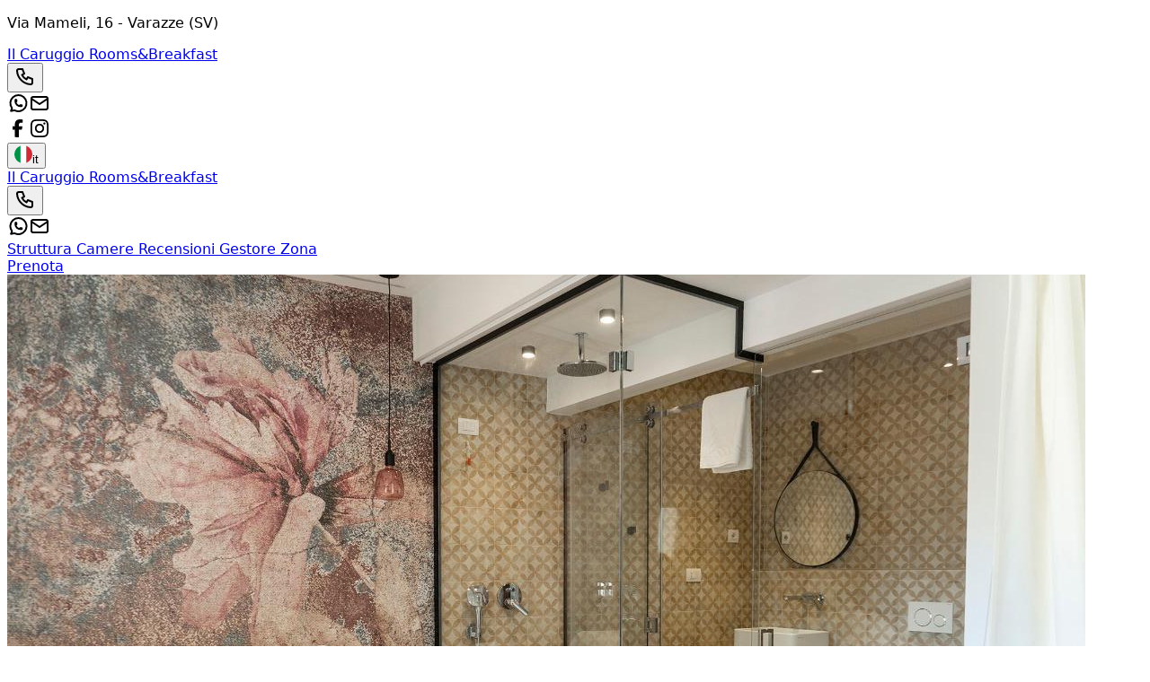

--- FILE ---
content_type: text/html; charset=utf-8
request_url: https://beb.it/ilcaruggiovarazze/it/
body_size: 48174
content:
<!DOCTYPE html><html lang="it" data-scroll-behavior="smooth" style="--font-title:&quot;Playfair Display&quot;, system-ui, sans-serif;--font-text:system-ui, sans-serif"><head><meta charSet="utf-8"/><meta name="viewport" content="width=device-width, initial-scale=1"/><link rel="preload" as="image" href="https://dhqbz5vfue3y3.cloudfront.net/fotobbit/54615/4/z_20210119_050524756.jpg?rfh=1&amp;size=md" fetchPriority="high"/><link rel="preload" as="image" href="https://dhqbz5vfue3y3.cloudfront.net/fotobbit/54615/4/z_20210119_050524793.jpg?rfh=1&amp;size=md"/><link rel="preload" as="image" href="https://dhqbz5vfue3y3.cloudfront.net/fotobbit/54615/4/z_20210119_050425623.jpg?rfh=1&amp;size=md"/><link rel="preload" as="image" href="https://dhqbz5vfue3y3.cloudfront.net/fotobbit/54615/4/z_20210119_050425515.jpg?rfh=1&amp;size=md"/><link rel="preload" as="image" href="https://dhqbz5vfue3y3.cloudfront.net/fotobbit/54615/4/z_20210119_050425576.jpg?rfh=1&amp;size=md"/><link rel="preload" as="image" href="https://dhqbz5vfue3y3.cloudfront.net/fotobbit/54615/4/z_20210119_050425635.jpg?rfh=1&amp;size=md"/><link rel="preload" as="image" href="https://dhqbz5vfue3y3.cloudfront.net/fotobbit/54615/4/z_20210119_050524842.jpg?rfh=1&amp;size=md"/><link rel="preload" as="image" href="https://dhqbz5vfue3y3.cloudfront.net/fotobbit/54615/4/z_20210119_050524934.jpg?rfh=1&amp;size=md"/><link rel="preload" as="image" href="https://dhqbz5vfue3y3.cloudfront.net/fotobbit/54615/4/z_20210119_050557229.jpg?rfh=1&amp;size=md"/><link rel="preload" as="image" href="https://dhqbz5vfue3y3.cloudfront.net/fotobbit/54615/4/z_20210119_050557437.jpg?rfh=1&amp;size=md"/><link rel="stylesheet" href="/_next/static/chunks/75ed206864397634.css" data-precedence="next"/><link rel="stylesheet" href="/_next/static/chunks/4eac00f92d27fe4d.css" data-precedence="next"/><link rel="preload" as="script" fetchPriority="low" href="/_next/static/chunks/ad60d23fe57989ae.js"/><script src="/_next/static/chunks/8fbcd3d91f7f4d05.js" async=""></script><script src="/_next/static/chunks/b2596958266f107c.js" async=""></script><script src="/_next/static/chunks/1109aab59e615480.js" async=""></script><script src="/_next/static/chunks/bb8cc20976c22b76.js" async=""></script><script src="/_next/static/chunks/turbopack-041686c8a2163769.js" async=""></script><script src="/_next/static/chunks/ff1a16fafef87110.js" async=""></script><script src="/_next/static/chunks/247eb132b7f7b574.js" async=""></script><script src="/_next/static/chunks/40a44a6cf63f1dbd.js" async=""></script><script src="/_next/static/chunks/e73781637b03596d.js" async=""></script><script src="/_next/static/chunks/8085e06e7516d48b.js" async=""></script><script src="/_next/static/chunks/94459fba73653a10.js" async=""></script><script src="/_next/static/chunks/197ee86e58545702.js" async=""></script><script src="/_next/static/chunks/2cc14d50b047b7aa.js" async=""></script><script src="/_next/static/chunks/941ec893fc8ba44e.js" async=""></script><link rel="preload" href="https://fonts.googleapis.com/css2?family=Playfair+Display:wght@400;700&amp;display=swap" as="style"/><link rel="preload" href="https://d117yjdt0789wg.cloudfront.net/CDN-widget/grunt/wdg-booking-engine.min.js" as="script"/><link rel="preload" href="https://d117yjdt0789wg.cloudfront.net/CDN-widget/grunt/wdg-reviews.min.js" as="script"/><link rel="preload" as="image" href="https://dhqbz5vfue3y3.cloudfront.net/fotobbit/54615/6/74707/z_20240820_062303780_8702387.jpg?rfh=2&amp;size=md"/><link rel="preload" as="image" href="https://dhqbz5vfue3y3.cloudfront.net/fotobbit/54615/6/75467/z_20240820_062508223_7509270.jpg?rfh=2&amp;size=md"/><link rel="preload" as="image" href="https://dhqbz5vfue3y3.cloudfront.net/fotobbit/54615/6/75468/z_20240820_062727947_5864418.jpg?rfh=2&amp;size=md"/><link rel="preload" as="image" href="https://dhqbz5vfue3y3.cloudfront.net/fotobbit/54615/6/75469/z_20240820_062934790_0165248.jpg?rfh=2&amp;size=md"/><link rel="preload" as="image" href="https://dhqbz5vfue3y3.cloudfront.net/img/icons/plane-departure.svg"/><link rel="preconnect" href="https://d117yjdt0789wg.cloudfront.net" crossorigin="anonymous"/><link rel="preconnect" href="https://dhqbz5vfue3y3.cloudfront.net" crossorigin="anonymous"/><link rel="preconnect" href="https://fonts.googleapis.com"/><link rel="preconnect" href="https://fonts.gstatic.com" crossorigin="anonymous"/><title>Il Caruggio Rooms&amp;Breakfast Varazze</title><meta name="description" content="Affittacamere Il Caruggio Rooms&amp;Breakfast a Varazze"/><link rel="canonical" href="https://www.beb.it/ilcaruggiovarazze/it/"/><link rel="alternate" hrefLang="en" href="https://www.beb.it/ilcaruggiovarazze/en/"/><link rel="alternate" hrefLang="fr" href="https://www.beb.it/ilcaruggiovarazze/fr/"/><link rel="alternate" hrefLang="de" href="https://www.beb.it/ilcaruggiovarazze/de/"/><link rel="alternate" hrefLang="es" href="https://www.beb.it/ilcaruggiovarazze/es/"/><meta property="og:title" content="Il Caruggio Rooms&amp;Breakfast Varazze"/><meta property="og:description" content="Affittacamere Il Caruggio Rooms&amp;Breakfast a Varazze"/><meta property="og:url" content="https://www.beb.it/ilcaruggiovarazze/it/"/><meta property="og:site_name" content="Il Caruggio Rooms&amp;Breakfast Varazze"/><meta property="og:locale" content="it"/><meta property="og:image" content="https://dhqbz5vfue3y3.cloudfront.net/fotobbit/54615/1/54615_square.jpg?rfh=91289"/><meta property="og:image:width" content="200"/><meta property="og:image:height" content="200"/><meta property="og:type" content="website"/><meta name="twitter:card" content="summary_large_image"/><meta name="twitter:title" content="Il Caruggio Rooms&amp;Breakfast Varazze"/><meta name="twitter:description" content="Affittacamere Il Caruggio Rooms&amp;Breakfast a Varazze"/><meta name="twitter:image" content="https://dhqbz5vfue3y3.cloudfront.net/fotobbit/54615/1/54615_square.jpg?rfh=91289"/><meta name="twitter:image:width" content="200"/><meta name="twitter:image:height" content="200"/><link rel="icon" href="/favicon.ico"/><link rel="apple-touch-icon" href="/apple-touch-icon-57x57.png" sizes="57x57"/><link rel="apple-touch-icon" href="/apple-touch-icon-60x60.png" sizes="60x60"/><link rel="apple-touch-icon" href="/apple-touch-icon-72x72.png" sizes="72x72"/><link rel="apple-touch-icon" href="/apple-touch-icon-76x76.png" sizes="76x76"/><link rel="apple-touch-icon" href="/apple-touch-icon-114x114.png" sizes="114x114"/><link rel="apple-touch-icon" href="/apple-touch-icon-120x120.png" sizes="120x120"/><link rel="apple-touch-icon" href="/apple-touch-icon-144x144.png" sizes="144x144"/><link rel="apple-touch-icon" href="/apple-touch-icon-152x152.png" sizes="152x152"/><link rel="apple-touch-icon" href="/apple-touch-icon-180x180.png" sizes="180x180"/><link rel="stylesheet" href="https://fonts.googleapis.com/css2?family=Playfair+Display:wght@400;700&amp;display=swap"/><script type="application/ld+json">{"@context":"http://schema.org","@type":"LodgingBusiness","name":"Il Caruggio Rooms&Breakfast","url":"https://www.beb.it/ilcaruggiovarazze/","image":["https://dhqbz5vfue3y3.cloudfront.net/fotobbit/54615/4/z_20210119_050524756.jpg?rfh=1","https://dhqbz5vfue3y3.cloudfront.net/fotobbit/54615/4/z_20210119_050524793.jpg?rfh=1","https://dhqbz5vfue3y3.cloudfront.net/fotobbit/54615/4/z_20210119_050425623.jpg?rfh=1","https://dhqbz5vfue3y3.cloudfront.net/fotobbit/54615/4/z_20210119_050425515.jpg?rfh=1","https://dhqbz5vfue3y3.cloudfront.net/fotobbit/54615/4/z_20210119_050425576.jpg?rfh=1","https://dhqbz5vfue3y3.cloudfront.net/fotobbit/54615/4/z_20210119_050425635.jpg?rfh=1","https://dhqbz5vfue3y3.cloudfront.net/fotobbit/54615/4/z_20210119_050524842.jpg?rfh=1","https://dhqbz5vfue3y3.cloudfront.net/fotobbit/54615/4/z_20210119_050524934.jpg?rfh=1","https://dhqbz5vfue3y3.cloudfront.net/fotobbit/54615/4/z_20210119_050557229.jpg?rfh=1","https://dhqbz5vfue3y3.cloudfront.net/fotobbit/54615/4/z_20210119_050557437.jpg?rfh=1","https://dhqbz5vfue3y3.cloudfront.net/fotobbit/54615/4/z_20210119_050557460.jpg?rfh=1","https://dhqbz5vfue3y3.cloudfront.net/fotobbit/54615/4/z_20210119_050557545.jpg?rfh=1","https://dhqbz5vfue3y3.cloudfront.net/fotobbit/54615/4/z_20210119_050557628.jpg?rfh=1","https://dhqbz5vfue3y3.cloudfront.net/fotobbit/54615/4/z_20210119_050636181.jpg?rfh=1","https://dhqbz5vfue3y3.cloudfront.net/fotobbit/54615/4/z_20210119_050636214.jpg?rfh=1","https://dhqbz5vfue3y3.cloudfront.net/fotobbit/54615/4/z_20210119_050636253.jpg?rfh=1","https://dhqbz5vfue3y3.cloudfront.net/fotobbit/54615/4/z_20210119_050636322.jpg?rfh=1","https://dhqbz5vfue3y3.cloudfront.net/fotobbit/54615/4/z_20210119_050654765.jpg?rfh=1"],"description":"Affittacamere Il Caruggio Rooms&Breakfast a Varazze","address":{"@type":"PostalAddress","addressLocality":"Via Mameli","postalCode":"17019","streetAddress":"Via Mameli, 17019 Varazze, Italia","addressRegion":"Liguria","addressCountry":"IT"},"telephone":"+390194509543","geo":{"@type":"GeoCoordinates","latitude":"44.3597110999999980","longitude":"8.5790495999999994"}}</script><script>(self.__next_s=self.__next_s||[]).push([0,{"children":"\n                        var dpConf = { autoInit: false };\n                        var wdgBeConf = { autoInit: false };\n                        var wdgReviewsConf = { autoInit: false };\n                    ","id":"setConf"}])</script><script>(self.__next_s=self.__next_s||[]).push(["https://d117yjdt0789wg.cloudfront.net/CDN-widget/grunt/wdg-booking-engine.min.js",{}])</script><script>(self.__next_s=self.__next_s||[]).push(["https://d117yjdt0789wg.cloudfront.net/CDN-widget/grunt/wdg-reviews.min.js",{}])</script><script src="/_next/static/chunks/a6dad97d9634a72d.js" noModule=""></script></head><body><div hidden=""><!--$--><!--/$--></div><nav class="flex flex-col"><div class="flex items-center justify-between bg-white/90 border-b border-gray-200 h-14 px-4 lg:px-8"><div class="hidden md:inline"><p class="text-sm text-gray-600 ">Via Mameli, 16 - <span class="font-semibold"></span><span class="font-semibold">Varazze (SV)</span></p></div><a class="md:hidden" href="/ilcaruggiovarazze/it/"><span class="text-xl tracking-wide font-bold cursor-pointer">Il Caruggio Rooms&amp;Breakfast</span></a><div class="flex items-center justify-center gap-1"><div class="hidden md:flex items-center justify-center gap-2"><div class="flex items-center"><div class="flex items-center justify-center "><div class="cursor-pointer"><button type="button" aria-label="Chiama" class="cursor-pointer inline-flex h-10 w-10 sm:h-9 sm:w-9 items-center justify-center rounded border border-gray-200 hover:bg-gray-200 transition duration-200"><img alt="Whastapp-icon" loading="lazy" width="24" height="24" decoding="async" data-nimg="1" class="h-5 w-5" style="color:transparent" src="https://dhqbz5vfue3y3.cloudfront.net/img/icons/phone.svg"/></button></div></div><a target="_blank" rel="noopener noreferrer" aria-label="WhatsApp" class="ms-1.5 inline-flex h-10 w-10 sm:h-9 sm:w-9 items-center justify-center rounded border border-gray-200 hover:bg-gray-200 transition duration-200" href="https://wa.me/393755588877?text=Messaggio%20a%20Il%20Caruggio%20Rooms%26Breakfast%20%2D%20Varazze%20https%3A%2F%2Fbeb%2Eit%2Fp%2Ecfm%3Fs%3D8%2D54615%0D%0A"><img alt="Whastapp-icon" loading="lazy" width="24" height="24" decoding="async" data-nimg="1" class="h-4 w-4 scale-115" style="color:transparent" src="https://dhqbz5vfue3y3.cloudfront.net/img/icons/brand-whatsapp-3.svg"/></a><a rel="noopener noreferrer" aria-label="Email" class="ms-1.5 inline-flex h-10 w-10 sm:h-9 sm:w-9 items-center justify-center rounded border border-gray-200 hover:bg-gray-200 transition duration-200"><img alt="Email" loading="lazy" width="24" height="24" decoding="async" data-nimg="1" class="h-5 w-5" style="color:transparent" src="https://dhqbz5vfue3y3.cloudfront.net/img/icons/mail.svg"/></a></div></div><div class="hidden md:flex justify-center gap-2"><div class="flex items-center justify-center gap-1.5"><a target="_blank" rel="noopener noreferrer" aria-label="WhatsApp" class="inline-flex h-9 w-9 items-center justify-center rounded border border-gray-200 hover:bg-gray-200 transition duration-200" href="https://www.facebook.com/IlCaruggioVarazze/"><img alt="Whastapp-icon" loading="lazy" width="24" height="24" decoding="async" data-nimg="1" class="h-5 w-5" style="color:transparent" src="https://dhqbz5vfue3y3.cloudfront.net/img/icons/brand-facebook-3.svg"/></a><a target="_blank" rel="noopener noreferrer" aria-label="WhatsApp" class="inline-flex h-9 w-9 items-center justify-center rounded border border-gray-200 hover:bg-gray-200 transition duration-200" href="https://www.instagram.com/il_caruggio_varazze/"><img alt="Whastapp-icon" loading="lazy" width="24" height="24" decoding="async" data-nimg="1" class="h-5 w-5" style="color:transparent" src="https://dhqbz5vfue3y3.cloudfront.net/img/icons/brand-instagram-3.svg"/></a></div></div><div class="flex items-center justify-center"><div class="flex items-center justify-center "><div class="cursor-pointer"><button class="inline-flex items-center gap-2 h-10 md:h-9 rounded border border-gray-200 px-2.5 text-sm hover:bg-gray-200 focus:outline-none focus:ring-2 focus:ring-gray-200 transition cursor-pointer"><img alt="lang button" loading="lazy" width="20" height="20" decoding="async" data-nimg="1" style="color:transparent" src="https://d117yjdt0789wg.cloudfront.net/CDN2/img/beb/ico-flag-it.svg"/><span class="hidden sm:inline font-semibold uppercase">it</span></button></div></div></div></div></div></nav><div class="sticky top-0 left-0 w-full z-30 flex items-center justify-between bg-white/95 border-b border-gray-200 h-16 px-4 lg:px-8"><a class="hidden md:inline" href="/ilcaruggiovarazze/it/"><span class="text-2xl tracking-wide font-bold cursor-pointer">Il Caruggio Rooms&amp;Breakfast</span></a><div class="md:hidden flex items-center justify-center gap-2"><div class="flex items-center"><div class="flex items-center justify-center "><div class="cursor-pointer"><button type="button" aria-label="Chiama" class="cursor-pointer inline-flex h-10 w-10 sm:h-9 sm:w-9 items-center justify-center rounded border border-gray-200 hover:bg-gray-200 transition duration-200"><img alt="Whastapp-icon" loading="lazy" width="24" height="24" decoding="async" data-nimg="1" class="h-5 w-5" style="color:transparent" src="https://dhqbz5vfue3y3.cloudfront.net/img/icons/phone.svg"/></button></div></div><a target="_blank" rel="noopener noreferrer" aria-label="WhatsApp" class="ms-1.5 inline-flex h-10 w-10 sm:h-9 sm:w-9 items-center justify-center rounded border border-gray-200 hover:bg-gray-200 transition duration-200" href="https://wa.me/393755588877?text=Messaggio%20a%20Il%20Caruggio%20Rooms%26Breakfast%20%2D%20Varazze%20https%3A%2F%2Fbeb%2Eit%2Fp%2Ecfm%3Fs%3D8%2D54615%0D%0A"><img alt="Whastapp-icon" loading="lazy" width="24" height="24" decoding="async" data-nimg="1" class="h-4 w-4 scale-115" style="color:transparent" src="https://dhqbz5vfue3y3.cloudfront.net/img/icons/brand-whatsapp-3.svg"/></a><a rel="noopener noreferrer" aria-label="Email" class="ms-1.5 inline-flex h-10 w-10 sm:h-9 sm:w-9 items-center justify-center rounded border border-gray-200 hover:bg-gray-200 transition duration-200"><img alt="Email" loading="lazy" width="24" height="24" decoding="async" data-nimg="1" class="h-5 w-5" style="color:transparent" src="https://dhqbz5vfue3y3.cloudfront.net/img/icons/mail.svg"/></a></div></div><div class="flex items-center justify-between gap-10"><div class="hidden md:flex items-center justify-center gap-2"><div class="flex items-center gap-6 text-[15px] font-medium"><a class="cursor-pointer hover:text-green-800 transition" href="#titleSection"> <!-- -->Struttura<!-- --> </a><a class="cursor-pointer hover:text-green-800 transition" href="#roomsSection"> <!-- -->Camere<!-- --> </a><a class="cursor-pointer hover:text-green-800 transition" href="#reviewsSection"> <!-- -->Recensioni<!-- --> </a><a class="cursor-pointer hover:text-green-800 transition" href="#profileSection"> <!-- -->Gestore<!-- --> </a><a class="cursor-pointer hover:text-green-800 transition" href="#districtSection"> <!-- -->Zona<!-- --> </a></div></div><a class="bg-green-600 hover:bg-green-800 inline-flex items-center justify-center rounded-md px-4 py-2 font-semibold text-white transition cursor-pointer" target="_blank" rel="nofollow noopener" href="https://booking.ireservation.it/it/liguria/il-caruggio-roomsbreakfast-varazze/54615?utm_source=widgetBeb">Prenota</a></div></div><main class="antialiased text-gray-900"><section id="heroSection" class=""><div class="relative h-[40vh] md:h-[60vh] bg-cover bg-center"><div class="absolute inset-0 md:bg-black/30 lg:bg-black/20 "></div><picture><source srcSet="https://dhqbz5vfue3y3.cloudfront.net/fotobbit/54615/5/z_20240506_040405210_9858527.jpg?rfh=2&amp;size=xxl" media="(min-width: 768px)"/><source srcSet="https://dhqbz5vfue3y3.cloudfront.net/fotobbit/54615/5/z_20240506_040405210_9858527.jpg?rfh=2&amp;size=sm" media="(max-width: 767px)"/><img src="https://dhqbz5vfue3y3.cloudfront.net/fotobbit/54615/5/z_20240506_040405210_9858527.jpg?rfh=2&amp;size=md" alt="Hero content" width="1200" height="799" fetchPriority="high" class="w-full h-full object-cover transition"/></picture><div class="hidden md:flex absolute inset-0 flex-col gap-4 items-center justify-center text-white text-center px-4"><h1 class="text-5xl lg:text-7xl font-bold drop-shadow-lg">Il Caruggio Rooms&amp;Breakfast</h1><h2 class="text-2xl lg:text-4xl font-mediumdrop-shadow-md">Affittacamere a Varazze in zona centro</h2></div></div></section><section id="bookingEngineSection" class="px-4 pt-4 md:pt-10 sm:pt-12 h-[270] md:h-[105] relative transition-all"><div class="transition-opacity duration-700 w-full h-full max-w-3xl md:h-24 bg-gray-200 rounded-lg animate-pulse m-auto p-6 md:p-4 flex flex-col md:flex-row gap-4 "><div class="flex justify-between gap-4 md:gap-10"><div class="flex flex-col w-full gap-2"><div class="bg-gray-100 h-4 w-24 rounded-lg"></div><div class="bg-gray-100 h-12 w-full rounded-lg"></div></div><div class="flex flex-col w-full gap-2"><div class="bg-gray-100 h-4 w-24 rounded-lg"></div><div class="bg-gray-100 h-12 w-full rounded-lg"></div></div><div class="md:flex flex-col gap-2 hidden"><div class="bg-gray-100 h-4 w-24 rounded-lg"></div><div class="bg-gray-100 h-12 w-40 rounded-lg"></div></div></div><div class="bg-gray-100 h-full w-full rounded-lg hidden md:flex"></div><div class="flex flex-col md:hidden gap-2"><div class="bg-gray-100 h-10 w-full rounded-lg"></div><div class="bg-gray-100 h-14 w-full rounded-lg"></div></div></div><div class="transition-opacity duration-700 opacity-0"><div class="js-booking-engine-container" data-tipo="sitoweb" data-action="https://booking.ireservation.it/it/liguria/il-caruggio-roomsbreakfast-varazze/54615" data-idstruttura="54615" data-tipostruttura="bbit" data-lingua="it" data-colore="green" data-arraynodispo="[[&quot;2025-12-10&quot;,0],[&quot;2025-12-11&quot;,0],[&quot;2025-12-12&quot;,0],[&quot;2025-12-13&quot;,0],[&quot;2025-12-14&quot;,0],[&quot;2025-12-15&quot;,0],[&quot;2025-12-16&quot;,0],[&quot;2025-12-17&quot;,0],[&quot;2025-12-18&quot;,0],[&quot;2025-12-19&quot;,0],[&quot;2025-12-20&quot;,0],[&quot;2025-12-21&quot;,0],[&quot;2025-12-22&quot;,0],[&quot;2025-12-23&quot;,0],[&quot;2025-12-24&quot;,0],[&quot;2025-12-25&quot;,0],[&quot;2025-12-26&quot;,0],[&quot;2025-12-27&quot;,0],[&quot;2025-12-28&quot;,0],[&quot;2025-12-29&quot;,0],[&quot;2025-12-30&quot;,0],[&quot;2025-12-31&quot;,0],[&quot;2026-01-01&quot;,0],[&quot;2026-01-02&quot;,0],[&quot;2026-01-03&quot;,0],[&quot;2026-01-04&quot;,0],[&quot;2026-01-05&quot;,0],[&quot;2026-01-06&quot;,0],[&quot;2026-01-07&quot;,0],[&quot;2026-01-08&quot;,0],[&quot;2026-01-09&quot;,0],[&quot;2026-01-10&quot;,0],[&quot;2026-01-11&quot;,0],[&quot;2026-01-12&quot;,0],[&quot;2026-01-13&quot;,0],[&quot;2026-01-14&quot;,0],[&quot;2026-01-15&quot;,0],[&quot;2026-01-16&quot;,0],[&quot;2026-01-17&quot;,0],[&quot;2026-01-18&quot;,0],[&quot;2026-01-19&quot;,0],[&quot;2026-01-20&quot;,0],[&quot;2026-01-21&quot;,0],[&quot;2026-01-22&quot;,0],[&quot;2026-01-23&quot;,0],[&quot;2026-01-24&quot;,0],[&quot;2026-01-25&quot;,0],[&quot;2026-01-26&quot;,0],[&quot;2026-01-27&quot;,0],[&quot;2026-01-28&quot;,0],[&quot;2026-01-29&quot;,0],[&quot;2026-01-30&quot;,0],[&quot;2026-01-31&quot;,0],[&quot;2026-02-01&quot;,0],[&quot;2026-02-02&quot;,0],[&quot;2026-02-03&quot;,0],[&quot;2026-02-04&quot;,0],[&quot;2026-02-05&quot;,0],[&quot;2026-02-06&quot;,0],[&quot;2026-02-07&quot;,0],[&quot;2026-02-08&quot;,0],[&quot;2026-02-09&quot;,0],[&quot;2026-02-10&quot;,0],[&quot;2026-02-11&quot;,0],[&quot;2026-02-12&quot;,0],[&quot;2026-02-13&quot;,0],[&quot;2026-02-14&quot;,0],[&quot;2026-02-15&quot;,0],[&quot;2026-02-16&quot;,0],[&quot;2026-02-17&quot;,0],[&quot;2026-02-18&quot;,0],[&quot;2026-02-19&quot;,0],[&quot;2026-02-20&quot;,0],[&quot;2026-02-21&quot;,0],[&quot;2026-02-22&quot;,0],[&quot;2026-02-23&quot;,0],[&quot;2026-02-24&quot;,0],[&quot;2026-02-25&quot;,0],[&quot;2026-02-26&quot;,0],[&quot;2026-02-27&quot;,0],[&quot;2026-02-28&quot;,0],[&quot;2026-03-01&quot;,0],[&quot;2026-03-02&quot;,0],[&quot;2026-03-03&quot;,0],[&quot;2026-03-04&quot;,0],[&quot;2026-03-05&quot;,0],[&quot;2026-03-06&quot;,0],[&quot;2026-03-07&quot;,0],[&quot;2026-03-08&quot;,0],[&quot;2026-03-09&quot;,0],[&quot;2026-03-10&quot;,0],[&quot;2026-03-11&quot;,0],[&quot;2026-03-12&quot;,0],[&quot;2026-03-13&quot;,0],[&quot;2026-03-14&quot;,0],[&quot;2026-03-15&quot;,0],[&quot;2026-03-16&quot;,0],[&quot;2026-03-17&quot;,0],[&quot;2026-03-18&quot;,0],[&quot;2026-03-19&quot;,0],[&quot;2026-03-20&quot;,0],[&quot;2026-03-21&quot;,0],[&quot;2026-03-22&quot;,0],[&quot;2026-03-23&quot;,0],[&quot;2026-03-24&quot;,0],[&quot;2026-03-25&quot;,0],[&quot;2026-03-26&quot;,0],[&quot;2026-03-27&quot;,0],[&quot;2026-03-28&quot;,0],[&quot;2026-03-29&quot;,0],[&quot;2026-03-30&quot;,0],[&quot;2026-03-31&quot;,0],[&quot;2026-04-01&quot;,0],[&quot;2026-04-02&quot;,0],[&quot;2026-04-03&quot;,0],[&quot;2026-04-04&quot;,0],[&quot;2026-04-05&quot;,0],[&quot;2026-04-06&quot;,0],[&quot;2026-04-07&quot;,0],[&quot;2026-04-08&quot;,0],[&quot;2026-04-09&quot;,0],[&quot;2026-04-10&quot;,0],[&quot;2026-04-11&quot;,0],[&quot;2026-04-12&quot;,0],[&quot;2026-04-13&quot;,0],[&quot;2026-04-14&quot;,0],[&quot;2026-04-15&quot;,0],[&quot;2026-04-16&quot;,0],[&quot;2026-04-17&quot;,0],[&quot;2026-04-18&quot;,0],[&quot;2026-04-19&quot;,0],[&quot;2026-04-20&quot;,0],[&quot;2026-04-21&quot;,0],[&quot;2026-04-22&quot;,0],[&quot;2026-04-23&quot;,0],[&quot;2026-04-24&quot;,0],[&quot;2026-04-25&quot;,0],[&quot;2026-04-26&quot;,0],[&quot;2026-04-27&quot;,0],[&quot;2026-04-28&quot;,0],[&quot;2026-04-29&quot;,0],[&quot;2026-04-30&quot;,0],[&quot;2026-05-01&quot;,0],[&quot;2026-05-02&quot;,0],[&quot;2026-05-03&quot;,0],[&quot;2026-05-04&quot;,0],[&quot;2026-05-05&quot;,0],[&quot;2026-05-06&quot;,0],[&quot;2026-05-07&quot;,0],[&quot;2026-05-08&quot;,0],[&quot;2026-05-09&quot;,0],[&quot;2026-05-10&quot;,0],[&quot;2026-05-11&quot;,0],[&quot;2026-05-12&quot;,0],[&quot;2026-05-13&quot;,0],[&quot;2026-05-14&quot;,0],[&quot;2026-05-15&quot;,0],[&quot;2026-05-16&quot;,0],[&quot;2026-05-17&quot;,0],[&quot;2026-05-18&quot;,0],[&quot;2026-05-19&quot;,0],[&quot;2026-05-20&quot;,0],[&quot;2026-05-21&quot;,0],[&quot;2026-05-22&quot;,0],[&quot;2026-05-23&quot;,0],[&quot;2026-05-24&quot;,0],[&quot;2026-05-25&quot;,0],[&quot;2026-05-26&quot;,0],[&quot;2026-05-27&quot;,0],[&quot;2026-05-28&quot;,0],[&quot;2026-05-29&quot;,0],[&quot;2026-05-30&quot;,0],[&quot;2026-05-31&quot;,0],[&quot;2026-06-01&quot;,0],[&quot;2026-06-02&quot;,0],[&quot;2026-06-03&quot;,0],[&quot;2026-06-04&quot;,0],[&quot;2026-06-05&quot;,0],[&quot;2026-06-06&quot;,0],[&quot;2026-06-07&quot;,0],[&quot;2026-06-08&quot;,0],[&quot;2026-06-09&quot;,0],[&quot;2026-06-10&quot;,0],[&quot;2026-06-11&quot;,0],[&quot;2026-06-12&quot;,0],[&quot;2026-06-13&quot;,0],[&quot;2026-06-14&quot;,0],[&quot;2026-06-15&quot;,0],[&quot;2026-06-16&quot;,0],[&quot;2026-06-17&quot;,0],[&quot;2026-06-18&quot;,0],[&quot;2026-06-19&quot;,0],[&quot;2026-06-20&quot;,0],[&quot;2026-06-21&quot;,0],[&quot;2026-06-22&quot;,0],[&quot;2026-06-23&quot;,0],[&quot;2026-06-24&quot;,0],[&quot;2026-06-25&quot;,0],[&quot;2026-06-26&quot;,0],[&quot;2026-06-27&quot;,0],[&quot;2026-06-28&quot;,0],[&quot;2026-06-29&quot;,0],[&quot;2026-06-30&quot;,0],[&quot;2026-07-01&quot;,0],[&quot;2026-07-02&quot;,0],[&quot;2026-07-03&quot;,0],[&quot;2026-07-04&quot;,0],[&quot;2026-07-05&quot;,0],[&quot;2026-07-06&quot;,0],[&quot;2026-07-07&quot;,0],[&quot;2026-07-08&quot;,0],[&quot;2026-07-09&quot;,0],[&quot;2026-07-10&quot;,0],[&quot;2026-07-11&quot;,0],[&quot;2026-07-12&quot;,0],[&quot;2026-07-13&quot;,0],[&quot;2026-07-14&quot;,0],[&quot;2026-07-15&quot;,0],[&quot;2026-07-16&quot;,0],[&quot;2026-07-17&quot;,0],[&quot;2026-07-18&quot;,0],[&quot;2026-07-19&quot;,0],[&quot;2026-07-20&quot;,0],[&quot;2026-07-21&quot;,0],[&quot;2026-07-22&quot;,0],[&quot;2026-07-23&quot;,0],[&quot;2026-07-24&quot;,0],[&quot;2026-07-25&quot;,0],[&quot;2026-07-26&quot;,0],[&quot;2026-07-27&quot;,0],[&quot;2026-07-28&quot;,0],[&quot;2026-07-29&quot;,0],[&quot;2026-07-30&quot;,0],[&quot;2026-07-31&quot;,0],[&quot;2026-08-01&quot;,0],[&quot;2026-08-02&quot;,0],[&quot;2026-08-03&quot;,0],[&quot;2026-08-04&quot;,0],[&quot;2026-08-05&quot;,0],[&quot;2026-08-06&quot;,0],[&quot;2026-08-07&quot;,0],[&quot;2026-08-08&quot;,0],[&quot;2026-08-09&quot;,0],[&quot;2026-08-10&quot;,0],[&quot;2026-08-11&quot;,0],[&quot;2026-08-12&quot;,0],[&quot;2026-08-13&quot;,0],[&quot;2026-08-14&quot;,0],[&quot;2026-08-15&quot;,0],[&quot;2026-08-16&quot;,0],[&quot;2026-08-17&quot;,0],[&quot;2026-08-18&quot;,0],[&quot;2026-08-19&quot;,0],[&quot;2026-08-20&quot;,0],[&quot;2026-08-21&quot;,0],[&quot;2026-08-22&quot;,0],[&quot;2026-08-23&quot;,0],[&quot;2026-08-24&quot;,0],[&quot;2026-08-25&quot;,0],[&quot;2026-08-26&quot;,0],[&quot;2026-08-27&quot;,0],[&quot;2026-08-28&quot;,0],[&quot;2026-08-29&quot;,0],[&quot;2026-08-30&quot;,0],[&quot;2026-08-31&quot;,0],[&quot;2026-09-01&quot;,0],[&quot;2026-09-02&quot;,0],[&quot;2026-09-03&quot;,0],[&quot;2026-09-04&quot;,0],[&quot;2026-09-05&quot;,0],[&quot;2026-09-06&quot;,0],[&quot;2026-09-07&quot;,0],[&quot;2026-09-08&quot;,0],[&quot;2026-09-09&quot;,0],[&quot;2026-09-10&quot;,0],[&quot;2026-09-11&quot;,0],[&quot;2026-09-12&quot;,0],[&quot;2026-09-13&quot;,0],[&quot;2026-09-14&quot;,0],[&quot;2026-09-15&quot;,0],[&quot;2026-09-16&quot;,0],[&quot;2026-09-17&quot;,0],[&quot;2026-09-18&quot;,0],[&quot;2026-09-19&quot;,0],[&quot;2026-09-20&quot;,0],[&quot;2026-09-21&quot;,0],[&quot;2026-09-22&quot;,0],[&quot;2026-09-23&quot;,0],[&quot;2026-09-24&quot;,0],[&quot;2026-09-25&quot;,0],[&quot;2026-09-26&quot;,0],[&quot;2026-09-27&quot;,0],[&quot;2026-09-28&quot;,0],[&quot;2026-09-29&quot;,0],[&quot;2026-09-30&quot;,0],[&quot;2026-10-01&quot;,0],[&quot;2026-10-02&quot;,0],[&quot;2026-10-03&quot;,0],[&quot;2026-10-04&quot;,0],[&quot;2026-10-05&quot;,0],[&quot;2026-10-06&quot;,0],[&quot;2026-10-07&quot;,0],[&quot;2026-10-08&quot;,0],[&quot;2026-10-09&quot;,0],[&quot;2026-10-10&quot;,0],[&quot;2026-10-11&quot;,0],[&quot;2026-10-12&quot;,0],[&quot;2026-10-13&quot;,0],[&quot;2026-10-14&quot;,0],[&quot;2026-10-15&quot;,0],[&quot;2026-10-16&quot;,0],[&quot;2026-10-17&quot;,0],[&quot;2026-10-18&quot;,0],[&quot;2026-10-19&quot;,0],[&quot;2026-10-20&quot;,0],[&quot;2026-10-21&quot;,0],[&quot;2026-10-22&quot;,0],[&quot;2026-10-23&quot;,0],[&quot;2026-10-24&quot;,0],[&quot;2026-10-25&quot;,0],[&quot;2026-10-26&quot;,0],[&quot;2026-10-27&quot;,0],[&quot;2026-10-28&quot;,0],[&quot;2026-10-29&quot;,0],[&quot;2026-10-30&quot;,0],[&quot;2026-10-31&quot;,0],[&quot;2026-11-01&quot;,0],[&quot;2026-11-02&quot;,0],[&quot;2026-11-03&quot;,0],[&quot;2026-11-04&quot;,0],[&quot;2026-11-05&quot;,0],[&quot;2026-11-06&quot;,0],[&quot;2026-11-07&quot;,0],[&quot;2026-11-08&quot;,0],[&quot;2026-11-09&quot;,0],[&quot;2026-11-10&quot;,0],[&quot;2026-11-11&quot;,0],[&quot;2026-11-12&quot;,0],[&quot;2026-11-13&quot;,0],[&quot;2026-11-14&quot;,0],[&quot;2026-11-15&quot;,0],[&quot;2026-11-16&quot;,0],[&quot;2026-11-17&quot;,0],[&quot;2026-11-18&quot;,0],[&quot;2026-11-19&quot;,0],[&quot;2026-11-20&quot;,0],[&quot;2026-11-21&quot;,0],[&quot;2026-11-22&quot;,0],[&quot;2026-11-23&quot;,0],[&quot;2026-11-24&quot;,0],[&quot;2026-11-25&quot;,0],[&quot;2026-11-26&quot;,0],[&quot;2026-11-27&quot;,0],[&quot;2026-11-28&quot;,0],[&quot;2026-11-29&quot;,0],[&quot;2026-11-30&quot;,0],[&quot;2026-12-01&quot;,0],[&quot;2026-12-02&quot;,0],[&quot;2026-12-03&quot;,0],[&quot;2026-12-04&quot;,0],[&quot;2026-12-05&quot;,0],[&quot;2026-12-06&quot;,0],[&quot;2026-12-07&quot;,0],[&quot;2026-12-08&quot;,0],[&quot;2026-12-09&quot;,0],[&quot;2026-12-10&quot;,0],[&quot;2026-12-11&quot;,0],[&quot;2026-12-12&quot;,0],[&quot;2026-12-13&quot;,0],[&quot;2026-12-14&quot;,0],[&quot;2026-12-15&quot;,0],[&quot;2026-12-16&quot;,0],[&quot;2026-12-17&quot;,0],[&quot;2026-12-18&quot;,0],[&quot;2026-12-19&quot;,0],[&quot;2026-12-20&quot;,0],[&quot;2026-12-21&quot;,0],[&quot;2026-12-22&quot;,0],[&quot;2026-12-23&quot;,0],[&quot;2026-12-24&quot;,0],[&quot;2026-12-25&quot;,0],[&quot;2026-12-26&quot;,0],[&quot;2026-12-27&quot;,0],[&quot;2026-12-28&quot;,0],[&quot;2026-12-29&quot;,0],[&quot;2026-12-30&quot;,0],[&quot;2026-12-31&quot;,0],[&quot;2027-01-01&quot;,0],[&quot;2027-01-02&quot;,0],[&quot;2027-01-03&quot;,0],[&quot;2027-01-04&quot;,0],[&quot;2027-01-05&quot;,0],[&quot;2027-01-06&quot;,0],[&quot;2027-01-07&quot;,0],[&quot;2027-01-08&quot;,0],[&quot;2027-01-09&quot;,0],[&quot;2027-01-10&quot;,0],[&quot;2027-01-11&quot;,0],[&quot;2027-01-12&quot;,0],[&quot;2027-01-13&quot;,0],[&quot;2027-01-14&quot;,0],[&quot;2027-01-15&quot;,0],[&quot;2027-01-16&quot;,0],[&quot;2027-01-17&quot;,0],[&quot;2027-01-18&quot;,0],[&quot;2027-01-19&quot;,0],[&quot;2027-01-20&quot;,0],[&quot;2027-01-21&quot;,0],[&quot;2027-01-22&quot;,0],[&quot;2027-01-23&quot;,0],[&quot;2027-01-24&quot;,0],[&quot;2027-01-25&quot;,0],[&quot;2027-01-26&quot;,0],[&quot;2027-01-27&quot;,0],[&quot;2027-01-28&quot;,0],[&quot;2027-01-29&quot;,0],[&quot;2027-01-30&quot;,0],[&quot;2027-01-31&quot;,0],[&quot;2027-02-01&quot;,0],[&quot;2027-02-02&quot;,0],[&quot;2027-02-03&quot;,0],[&quot;2027-02-04&quot;,0],[&quot;2027-02-05&quot;,0],[&quot;2027-02-06&quot;,0],[&quot;2027-02-07&quot;,0],[&quot;2027-02-08&quot;,0],[&quot;2027-02-09&quot;,0],[&quot;2027-02-10&quot;,0],[&quot;2027-02-11&quot;,0],[&quot;2027-02-12&quot;,0],[&quot;2027-02-13&quot;,0],[&quot;2027-02-14&quot;,0],[&quot;2027-02-15&quot;,0],[&quot;2027-02-16&quot;,0],[&quot;2027-02-17&quot;,0],[&quot;2027-02-18&quot;,0],[&quot;2027-02-19&quot;,0],[&quot;2027-02-20&quot;,0],[&quot;2027-02-21&quot;,0],[&quot;2027-02-22&quot;,0],[&quot;2027-02-23&quot;,0],[&quot;2027-02-24&quot;,0],[&quot;2027-02-25&quot;,0],[&quot;2027-02-26&quot;,0],[&quot;2027-02-27&quot;,0],[&quot;2027-02-28&quot;,0],[&quot;2027-03-01&quot;,0],[&quot;2027-03-02&quot;,0],[&quot;2027-03-03&quot;,0],[&quot;2027-03-04&quot;,0],[&quot;2027-03-05&quot;,0],[&quot;2027-03-06&quot;,0],[&quot;2027-03-07&quot;,0],[&quot;2027-03-08&quot;,0],[&quot;2027-03-09&quot;,0],[&quot;2027-03-10&quot;,0],[&quot;2027-03-11&quot;,0],[&quot;2027-03-12&quot;,0],[&quot;2027-03-13&quot;,0],[&quot;2027-03-14&quot;,0],[&quot;2027-03-15&quot;,0],[&quot;2027-03-16&quot;,0],[&quot;2027-03-17&quot;,0],[&quot;2027-03-18&quot;,0],[&quot;2027-03-19&quot;,0],[&quot;2027-03-20&quot;,0],[&quot;2027-03-21&quot;,0],[&quot;2027-03-22&quot;,0],[&quot;2027-03-23&quot;,0],[&quot;2027-03-24&quot;,0],[&quot;2027-03-25&quot;,0],[&quot;2027-03-26&quot;,0],[&quot;2027-03-27&quot;,0],[&quot;2027-03-28&quot;,0],[&quot;2027-03-29&quot;,0],[&quot;2027-03-30&quot;,0],[&quot;2027-03-31&quot;,0],[&quot;2027-04-01&quot;,0],[&quot;2027-04-02&quot;,0],[&quot;2027-04-03&quot;,0],[&quot;2027-04-04&quot;,0],[&quot;2027-04-05&quot;,0],[&quot;2027-04-06&quot;,0],[&quot;2027-04-07&quot;,0],[&quot;2027-04-08&quot;,0],[&quot;2027-04-09&quot;,0],[&quot;2027-04-10&quot;,0],[&quot;2027-04-11&quot;,0],[&quot;2027-04-12&quot;,0],[&quot;2027-04-13&quot;,0],[&quot;2027-04-14&quot;,0],[&quot;2027-04-15&quot;,0],[&quot;2027-04-16&quot;,0],[&quot;2027-04-17&quot;,0],[&quot;2027-04-18&quot;,0],[&quot;2027-04-19&quot;,0],[&quot;2027-04-20&quot;,0],[&quot;2027-04-21&quot;,0],[&quot;2027-04-22&quot;,0],[&quot;2027-04-23&quot;,0],[&quot;2027-04-24&quot;,0],[&quot;2027-04-25&quot;,0],[&quot;2027-04-26&quot;,0],[&quot;2027-04-27&quot;,0],[&quot;2027-04-28&quot;,0],[&quot;2027-04-29&quot;,0],[&quot;2027-04-30&quot;,0],[&quot;2027-05-01&quot;,0],[&quot;2027-05-02&quot;,0],[&quot;2027-05-03&quot;,0],[&quot;2027-05-04&quot;,0],[&quot;2027-05-05&quot;,0],[&quot;2027-05-06&quot;,0],[&quot;2027-05-07&quot;,0],[&quot;2027-05-08&quot;,0],[&quot;2027-05-09&quot;,0],[&quot;2027-05-10&quot;,0],[&quot;2027-05-11&quot;,0],[&quot;2027-05-12&quot;,0],[&quot;2027-05-13&quot;,0],[&quot;2027-05-14&quot;,0],[&quot;2027-05-15&quot;,0],[&quot;2027-05-16&quot;,0],[&quot;2027-05-17&quot;,0],[&quot;2027-05-18&quot;,0],[&quot;2027-05-19&quot;,0],[&quot;2027-05-20&quot;,0],[&quot;2027-05-21&quot;,0],[&quot;2027-05-22&quot;,0],[&quot;2027-05-23&quot;,0],[&quot;2027-05-24&quot;,0],[&quot;2027-05-25&quot;,0],[&quot;2027-05-26&quot;,0],[&quot;2027-05-27&quot;,0],[&quot;2027-05-28&quot;,0],[&quot;2027-05-29&quot;,0],[&quot;2027-05-30&quot;,0],[&quot;2027-05-31&quot;,0],[&quot;2027-06-01&quot;,0],[&quot;2027-06-02&quot;,0],[&quot;2027-06-03&quot;,0],[&quot;2027-06-04&quot;,0],[&quot;2027-06-05&quot;,0],[&quot;2027-06-06&quot;,0],[&quot;2027-06-07&quot;,0],[&quot;2027-06-08&quot;,0],[&quot;2027-06-09&quot;,0],[&quot;2027-06-10&quot;,0],[&quot;2027-06-11&quot;,0],[&quot;2027-06-12&quot;,0],[&quot;2027-06-13&quot;,0],[&quot;2027-06-14&quot;,0],[&quot;2027-06-15&quot;,0],[&quot;2027-06-16&quot;,0],[&quot;2027-06-17&quot;,0],[&quot;2027-06-18&quot;,0],[&quot;2027-06-19&quot;,0],[&quot;2027-06-20&quot;,0],[&quot;2027-06-21&quot;,0],[&quot;2027-06-22&quot;,0],[&quot;2027-06-23&quot;,0],[&quot;2027-06-24&quot;,0],[&quot;2027-06-25&quot;,0],[&quot;2027-06-26&quot;,0],[&quot;2027-06-27&quot;,0],[&quot;2027-06-28&quot;,0],[&quot;2027-06-29&quot;,0],[&quot;2027-06-30&quot;,0],[&quot;2027-07-01&quot;,0],[&quot;2027-07-02&quot;,0],[&quot;2027-07-03&quot;,0],[&quot;2027-07-04&quot;,0],[&quot;2027-07-05&quot;,0],[&quot;2027-07-06&quot;,0],[&quot;2027-07-07&quot;,0],[&quot;2027-07-08&quot;,0],[&quot;2027-07-09&quot;,0],[&quot;2027-07-10&quot;,0],[&quot;2027-07-11&quot;,0],[&quot;2027-07-12&quot;,0],[&quot;2027-07-13&quot;,0],[&quot;2027-07-14&quot;,0],[&quot;2027-07-15&quot;,0],[&quot;2027-07-16&quot;,0],[&quot;2027-07-17&quot;,0],[&quot;2027-07-18&quot;,0],[&quot;2027-07-19&quot;,0],[&quot;2027-07-20&quot;,0],[&quot;2027-07-21&quot;,0],[&quot;2027-07-22&quot;,0],[&quot;2027-07-23&quot;,0],[&quot;2027-07-24&quot;,0],[&quot;2027-07-25&quot;,0],[&quot;2027-07-26&quot;,0],[&quot;2027-07-27&quot;,0],[&quot;2027-07-28&quot;,0],[&quot;2027-07-29&quot;,0],[&quot;2027-07-30&quot;,0],[&quot;2027-07-31&quot;,0],[&quot;2027-08-01&quot;,0],[&quot;2027-08-02&quot;,0],[&quot;2027-08-03&quot;,0],[&quot;2027-08-04&quot;,0],[&quot;2027-08-05&quot;,0]]"></div></div></section><section id="titleSection" class="border-b border-gray-200 py-10 sm:py-20 "><div class="mx-auto max-w-4xl px-4 flex flex-col items-center"><div class="flex flex-col sm:hidden gap-8 "><div class="flex flex-col gap-1.5 mt-4"><h1 class="text-center text-3xl sm:text-4xl font-extrabold tracking-tight text-slate-900">Il Caruggio Rooms&amp;Breakfast</h1><p class="mt-2 text-center text-base sm:text-lg text-slate-600">Affittacamere a Varazze in zona centro</p></div><div class="mb-8"><div class="flex justify-center" aria-hidden="true"><span class="inline-block h-1 w-20 rounded-full bg-green-600"></span></div></div></div><div class="text-gray-700 whitespace-pre-line px-2"><div class="relative"><div class="description-clamp" id="descrizione" style="overflow:hidden;display:-webkit-box;-webkit-line-clamp:10;-webkit-box-orient:vertical;min-height:3rem">Un grazioso appartamento appena rinnovato situato nel cuore del centro storico di Varazze. Gli arredi selezionati con attenzione e l&#x27;atmosfera accogliente si fondono splendidamente con le comodità di un hotel moderno. Il nostro impegno per l&#x27;ambiente è una priorità nella nostra vita di tutti i giorni, quindi vi offriamo un bed and breakfast senza plastica, dallo spirito ecologico.</div></div></div></div></section><section id="featuresSection" class="bg-gray-100 py-10 sm:py-16"><div class="px-2 mb-12"><div class="hidden sm:flex sm:flex-wrap justify-center sm:items-center gap-y-10 sm:gap-6 mx-auto max-w-7xl"><div class="sm:w-48 col-span-1 flex flex-col items-center sm:justify-center gap-2"><img alt="Image" loading="lazy" width="24" height="24" decoding="async" data-nimg="1" class="flex h-14 w-14 sm:h-20 sm:w-20 items-center justify-center rounded-full bg-gray-50 ring-1 ring-gray-200" style="color:transparent" src="https://d117yjdt0789wg.cloudfront.net/CDN2/sitoweb/img/servizi/wifigratis.svg"/><p title="Wifi Gratis" class="mt-3 text-xs sm:text-base text-gray-800 sm:whitespace-nowrap sm:truncate p-1 sm:p-0 sm:w-48 text-center">Wifi Gratis</p></div><div class="sm:w-48 col-span-1 flex flex-col items-center sm:justify-center gap-2"><img alt="Image" loading="lazy" width="24" height="24" decoding="async" data-nimg="1" class="flex h-14 w-14 sm:h-20 sm:w-20 items-center justify-center rounded-full bg-gray-50 ring-1 ring-gray-200" style="color:transparent" src="https://d117yjdt0789wg.cloudfront.net/CDN2/sitoweb/img/servizi/televisione.svg"/><p title="Televisione" class="mt-3 text-xs sm:text-base text-gray-800 sm:whitespace-nowrap sm:truncate p-1 sm:p-0 sm:w-48 text-center">Televisione</p></div><div class="sm:w-48 col-span-1 flex flex-col items-center sm:justify-center gap-2"><img alt="Image" loading="lazy" width="24" height="24" decoding="async" data-nimg="1" class="flex h-14 w-14 sm:h-20 sm:w-20 items-center justify-center rounded-full bg-gray-50 ring-1 ring-gray-200" style="color:transparent" src="https://d117yjdt0789wg.cloudfront.net/CDN2/sitoweb/img/servizi/phon.svg"/><p title="Phon in Camera" class="mt-3 text-xs sm:text-base text-gray-800 sm:whitespace-nowrap sm:truncate p-1 sm:p-0 sm:w-48 text-center">Phon in Camera</p></div><div class="sm:w-48 col-span-1 flex flex-col items-center sm:justify-center gap-2"><img alt="Image" loading="lazy" width="24" height="24" decoding="async" data-nimg="1" class="flex h-14 w-14 sm:h-20 sm:w-20 items-center justify-center rounded-full bg-gray-50 ring-1 ring-gray-200" style="color:transparent" src="https://d117yjdt0789wg.cloudfront.net/CDN2/sitoweb/img/servizi/design.svg"/><p title="Struttura di design" class="mt-3 text-xs sm:text-base text-gray-800 sm:whitespace-nowrap sm:truncate p-1 sm:p-0 sm:w-48 text-center">Struttura di design</p></div><div class="sm:w-48 col-span-1 flex flex-col items-center sm:justify-center gap-2"><img alt="Image" loading="lazy" width="24" height="24" decoding="async" data-nimg="1" class="flex h-14 w-14 sm:h-20 sm:w-20 items-center justify-center rounded-full bg-gray-50 ring-1 ring-gray-200" style="color:transparent" src="https://d117yjdt0789wg.cloudfront.net/CDN2/sitoweb/img/servizi/charme.svg"/><p title="Struttura di charme" class="mt-3 text-xs sm:text-base text-gray-800 sm:whitespace-nowrap sm:truncate p-1 sm:p-0 sm:w-48 text-center">Struttura di charme</p></div><div class="sm:w-48 col-span-1 flex flex-col items-center sm:justify-center gap-2"><img alt="Image" loading="lazy" width="24" height="24" decoding="async" data-nimg="1" class="flex h-14 w-14 sm:h-20 sm:w-20 items-center justify-center rounded-full bg-gray-50 ring-1 ring-gray-200" style="color:transparent" src="https://d117yjdt0789wg.cloudfront.net/CDN2/sitoweb/img/servizi/affari.svg"/><p title="Struttura ideale per affari / business" class="mt-3 text-xs sm:text-base text-gray-800 sm:whitespace-nowrap sm:truncate p-1 sm:p-0 sm:w-48 text-center">Struttura ideale per affari / business</p></div><div class="sm:w-48 col-span-1 flex flex-col items-center sm:justify-center gap-2"><img alt="Image" loading="lazy" width="24" height="24" decoding="async" data-nimg="1" class="flex h-14 w-14 sm:h-20 sm:w-20 items-center justify-center rounded-full bg-gray-50 ring-1 ring-gray-200" style="color:transparent" src="https://d117yjdt0789wg.cloudfront.net/CDN2/sitoweb/img/servizi/fugaromantica.svg"/><p title="Struttura ideale per una fuga romantica" class="mt-3 text-xs sm:text-base text-gray-800 sm:whitespace-nowrap sm:truncate p-1 sm:p-0 sm:w-48 text-center">Struttura ideale per una fuga romantica</p></div><div class="sm:w-48 col-span-1 flex flex-col items-center sm:justify-center gap-2"><img alt="Image" loading="lazy" width="24" height="24" decoding="async" data-nimg="1" class="flex h-14 w-14 sm:h-20 sm:w-20 items-center justify-center rounded-full bg-gray-50 ring-1 ring-gray-200" style="color:transparent" src="https://d117yjdt0789wg.cloudfront.net/CDN2/sitoweb/img/servizi/climatizzazione.svg"/><p title="Climatizzazione" class="mt-3 text-xs sm:text-base text-gray-800 sm:whitespace-nowrap sm:truncate p-1 sm:p-0 sm:w-48 text-center">Climatizzazione</p></div><div class="sm:w-48 col-span-1 flex flex-col items-center sm:justify-center gap-2"><img alt="Image" loading="lazy" width="24" height="24" decoding="async" data-nimg="1" class="flex h-14 w-14 sm:h-20 sm:w-20 items-center justify-center rounded-full bg-gray-50 ring-1 ring-gray-200" style="color:transparent" src="https://d117yjdt0789wg.cloudfront.net/CDN2/sitoweb/img/servizi/riscaldamento.svg"/><p title="Riscaldamento" class="mt-3 text-xs sm:text-base text-gray-800 sm:whitespace-nowrap sm:truncate p-1 sm:p-0 sm:w-48 text-center">Riscaldamento</p></div><div class="sm:w-48 col-span-1 flex flex-col items-center sm:justify-center gap-2"><img alt="Image" loading="lazy" width="24" height="24" decoding="async" data-nimg="1" class="flex h-14 w-14 sm:h-20 sm:w-20 items-center justify-center rounded-full bg-gray-50 ring-1 ring-gray-200" style="color:transparent" src="https://d117yjdt0789wg.cloudfront.net/CDN2/sitoweb/img/servizi/trekking.svg"/><p title="Ideale per trekking" class="mt-3 text-xs sm:text-base text-gray-800 sm:whitespace-nowrap sm:truncate p-1 sm:p-0 sm:w-48 text-center">Ideale per trekking</p></div><div class="sm:w-48 col-span-1 flex flex-col items-center sm:justify-center gap-2"><img alt="Image" loading="lazy" width="24" height="24" decoding="async" data-nimg="1" class="flex h-14 w-14 sm:h-20 sm:w-20 items-center justify-center rounded-full bg-gray-50 ring-1 ring-gray-200" style="color:transparent" src="https://d117yjdt0789wg.cloudfront.net/CDN2/sitoweb/img/servizi/pisteciclabili.svg"/><p title="Ideale per cicloturismo" class="mt-3 text-xs sm:text-base text-gray-800 sm:whitespace-nowrap sm:truncate p-1 sm:p-0 sm:w-48 text-center">Ideale per cicloturismo</p></div></div><div class="grid grid-cols-3 sm:hidden gap-y-5 mx-auto max-w-7xl"><div class="col-span-1 flex flex-col items-center gap-2"><img alt="Image" loading="lazy" width="24" height="24" decoding="async" data-nimg="1" class="flex h-16 w-16 items-center justify-center rounded-full bg-gray-50 ring-1 ring-gray-200" style="color:transparent" src="https://d117yjdt0789wg.cloudfront.net/CDN2/sitoweb/img/servizi/wifigratis.svg"/><p title="Wifi Gratis" class="text-xs text-gray-800 px-2 text-center">Wifi Gratis</p></div><div class="col-span-1 flex flex-col items-center gap-2"><img alt="Image" loading="lazy" width="24" height="24" decoding="async" data-nimg="1" class="flex h-16 w-16 items-center justify-center rounded-full bg-gray-50 ring-1 ring-gray-200" style="color:transparent" src="https://d117yjdt0789wg.cloudfront.net/CDN2/sitoweb/img/servizi/televisione.svg"/><p title="Televisione" class="text-xs text-gray-800 px-2 text-center">Televisione</p></div><div class="col-span-1 flex flex-col items-center gap-2"><img alt="Image" loading="lazy" width="24" height="24" decoding="async" data-nimg="1" class="flex h-16 w-16 items-center justify-center rounded-full bg-gray-50 ring-1 ring-gray-200" style="color:transparent" src="https://d117yjdt0789wg.cloudfront.net/CDN2/sitoweb/img/servizi/phon.svg"/><p title="Phon in Camera" class="text-xs text-gray-800 px-2 text-center">Phon in Camera</p></div><div class="col-span-1 flex flex-col items-center gap-2"><img alt="Image" loading="lazy" width="24" height="24" decoding="async" data-nimg="1" class="flex h-16 w-16 items-center justify-center rounded-full bg-gray-50 ring-1 ring-gray-200" style="color:transparent" src="https://d117yjdt0789wg.cloudfront.net/CDN2/sitoweb/img/servizi/design.svg"/><p title="Struttura di design" class="text-xs text-gray-800 px-2 text-center">Struttura di design</p></div><div class="col-span-1 flex flex-col items-center gap-2"><img alt="Image" loading="lazy" width="24" height="24" decoding="async" data-nimg="1" class="flex h-16 w-16 items-center justify-center rounded-full bg-gray-50 ring-1 ring-gray-200" style="color:transparent" src="https://d117yjdt0789wg.cloudfront.net/CDN2/sitoweb/img/servizi/charme.svg"/><p title="Struttura di charme" class="text-xs text-gray-800 px-2 text-center">Struttura di charme</p></div><div class="col-span-1 flex flex-col items-center gap-2"><img alt="Image" loading="lazy" width="24" height="24" decoding="async" data-nimg="1" class="flex h-16 w-16 items-center justify-center rounded-full bg-gray-50 ring-1 ring-gray-200" style="color:transparent" src="https://d117yjdt0789wg.cloudfront.net/CDN2/sitoweb/img/servizi/affari.svg"/><p title="Struttura ideale per affari / business" class="text-xs text-gray-800 px-2 text-center">Struttura ideale per affari / business</p></div><div class="col-span-1 flex flex-col items-center gap-2"><img alt="Image" loading="lazy" width="24" height="24" decoding="async" data-nimg="1" class="flex h-16 w-16 items-center justify-center rounded-full bg-gray-50 ring-1 ring-gray-200" style="color:transparent" src="https://d117yjdt0789wg.cloudfront.net/CDN2/sitoweb/img/servizi/fugaromantica.svg"/><p title="Struttura ideale per una fuga romantica" class="text-xs text-gray-800 px-2 text-center">Struttura ideale per una fuga romantica</p></div><div class="col-span-1 flex flex-col items-center gap-2"><img alt="Image" loading="lazy" width="24" height="24" decoding="async" data-nimg="1" class="flex h-16 w-16 items-center justify-center rounded-full bg-gray-50 ring-1 ring-gray-200" style="color:transparent" src="https://d117yjdt0789wg.cloudfront.net/CDN2/sitoweb/img/servizi/climatizzazione.svg"/><p title="Climatizzazione" class="text-xs text-gray-800 px-2 text-center">Climatizzazione</p></div><div class="col-span-1 flex flex-col items-center gap-2"><img alt="Image" loading="lazy" width="24" height="24" decoding="async" data-nimg="1" class="flex h-16 w-16 items-center justify-center rounded-full bg-gray-50 ring-1 ring-gray-200" style="color:transparent" src="https://d117yjdt0789wg.cloudfront.net/CDN2/sitoweb/img/servizi/riscaldamento.svg"/><p title="Riscaldamento" class="text-xs text-gray-800 px-2 text-center">Riscaldamento</p></div></div></div><div class="flex items-center justify-center "><div class="cursor-pointer"><button type="button" class="inline-flex items-center rounded-md border border-gray-300 bg-white px-5 py-3 text-sm font-medium text-gray-900 hover:bg-gray-200 hover:border-gray-200 transition duration-200 cursor-pointer">Caratteristiche complete</button></div></div></section><section id="gallerySection" class="border-b border-gray-200 py-10 sm:py-20"><div class="flex flex-col gap-6 sm:gap-8 "><h2 class="text-2xl md:text-3xl text-center font-bold">Galleria fotografica</h2><div class="flex justify-center" aria-hidden="true"><span class="inline-block h-1 w-20 rounded-full bg-green-600"></span></div></div><div class="md:hidden max-w-4xl mx-auto md:px-4 mt-8"><div class="w-full rounded-lg md:shadow-xl "><div class="swiper h-80" lazy="true" role="region" aria-label="Gallery image"><div class="swiper-wrapper"><div class="swiper-slide"><div class="cursor-pointer w-full h-full"><img src="https://dhqbz5vfue3y3.cloudfront.net/fotobbit/54615/4/z_20210119_050524756.jpg?rfh=1&amp;size=md" alt="" height="799" width="1200" loading="eager" fetchPriority="high" class="w-full h-full object-cover pb-10"/></div></div><div class="swiper-slide"><div class="cursor-pointer w-full h-full"><img src="https://dhqbz5vfue3y3.cloudfront.net/fotobbit/54615/4/z_20210119_050524793.jpg?rfh=1&amp;size=md" alt="" height="799" width="1200" loading="lazy" fetchPriority="low" class="w-full h-full object-cover pb-10"/></div></div><div class="swiper-slide"><div class="cursor-pointer w-full h-full"><img src="https://dhqbz5vfue3y3.cloudfront.net/fotobbit/54615/4/z_20210119_050425623.jpg?rfh=1&amp;size=md" alt="" height="799" width="1200" loading="lazy" fetchPriority="low" class="w-full h-full object-cover pb-10"/></div></div><div class="swiper-slide"><div class="cursor-pointer w-full h-full"><img src="https://dhqbz5vfue3y3.cloudfront.net/fotobbit/54615/4/z_20210119_050425515.jpg?rfh=1&amp;size=md" alt="" height="1200" width="799" loading="lazy" fetchPriority="low" class="w-full h-full object-cover pb-10"/></div></div><div class="swiper-slide"><div class="cursor-pointer w-full h-full"><img src="https://dhqbz5vfue3y3.cloudfront.net/fotobbit/54615/4/z_20210119_050425576.jpg?rfh=1&amp;size=md" alt="" height="799" width="1200" loading="lazy" fetchPriority="low" class="w-full h-full object-cover pb-10"/></div></div><div class="swiper-slide"><div class="cursor-pointer w-full h-full"><img src="https://dhqbz5vfue3y3.cloudfront.net/fotobbit/54615/4/z_20210119_050425635.jpg?rfh=1&amp;size=md" alt="" height="799" width="1200" loading="lazy" fetchPriority="low" class="w-full h-full object-cover pb-10"/></div></div><div class="swiper-slide"><div class="cursor-pointer w-full h-full"><img src="https://dhqbz5vfue3y3.cloudfront.net/fotobbit/54615/4/z_20210119_050524842.jpg?rfh=1&amp;size=md" alt="" height="799" width="1200" loading="lazy" fetchPriority="low" class="w-full h-full object-cover pb-10"/></div></div><div class="swiper-slide"><div class="cursor-pointer w-full h-full"><img src="https://dhqbz5vfue3y3.cloudfront.net/fotobbit/54615/4/z_20210119_050524934.jpg?rfh=1&amp;size=md" alt="" height="1200" width="799" loading="lazy" fetchPriority="low" class="w-full h-full object-cover pb-10"/></div></div><div class="swiper-slide"><div class="cursor-pointer w-full h-full"><img src="https://dhqbz5vfue3y3.cloudfront.net/fotobbit/54615/4/z_20210119_050557229.jpg?rfh=1&amp;size=md" alt="" height="1200" width="799" loading="lazy" fetchPriority="low" class="w-full h-full object-cover pb-10"/></div></div><div class="swiper-slide"><div class="cursor-pointer w-full h-full"><img src="https://dhqbz5vfue3y3.cloudfront.net/fotobbit/54615/4/z_20210119_050557437.jpg?rfh=1&amp;size=md" alt="" height="799" width="1200" loading="lazy" fetchPriority="low" class="w-full h-full object-cover pb-10"/></div></div><div class="swiper-slide"><div class="cursor-pointer w-full h-full"><img src="https://dhqbz5vfue3y3.cloudfront.net/fotobbit/54615/4/z_20210119_050557460.jpg?rfh=1&amp;size=md" alt="" height="1200" width="799" loading="lazy" fetchPriority="low" class="w-full h-full object-cover pb-10"/></div></div><div class="swiper-slide"><div class="cursor-pointer w-full h-full"><img src="https://dhqbz5vfue3y3.cloudfront.net/fotobbit/54615/4/z_20210119_050557545.jpg?rfh=1&amp;size=md" alt="" height="1200" width="799" loading="lazy" fetchPriority="low" class="w-full h-full object-cover pb-10"/></div></div><div class="swiper-slide"><div class="cursor-pointer w-full h-full"><img src="https://dhqbz5vfue3y3.cloudfront.net/fotobbit/54615/4/z_20210119_050557628.jpg?rfh=1&amp;size=md" alt="" height="808" width="1200" loading="lazy" fetchPriority="low" class="w-full h-full object-cover pb-10"/></div></div><div class="swiper-slide"><div class="cursor-pointer w-full h-full"><img src="https://dhqbz5vfue3y3.cloudfront.net/fotobbit/54615/4/z_20210119_050636181.jpg?rfh=1&amp;size=md" alt="" height="799" width="1200" loading="lazy" fetchPriority="low" class="w-full h-full object-cover pb-10"/></div></div><div class="swiper-slide"><div class="cursor-pointer w-full h-full"><img src="https://dhqbz5vfue3y3.cloudfront.net/fotobbit/54615/4/z_20210119_050636214.jpg?rfh=1&amp;size=md" alt="" height="799" width="1200" loading="lazy" fetchPriority="low" class="w-full h-full object-cover pb-10"/></div></div><div class="swiper-slide"><div class="cursor-pointer w-full h-full"><img src="https://dhqbz5vfue3y3.cloudfront.net/fotobbit/54615/4/z_20210119_050636253.jpg?rfh=1&amp;size=md" alt="" height="799" width="1200" loading="lazy" fetchPriority="low" class="w-full h-full object-cover pb-10"/></div></div><div class="swiper-slide"><div class="cursor-pointer w-full h-full"><img src="https://dhqbz5vfue3y3.cloudfront.net/fotobbit/54615/4/z_20210119_050636322.jpg?rfh=1&amp;size=md" alt="" height="858" width="1200" loading="lazy" fetchPriority="low" class="w-full h-full object-cover pb-10"/></div></div><div class="swiper-slide"><div class="cursor-pointer w-full h-full"><img src="https://dhqbz5vfue3y3.cloudfront.net/fotobbit/54615/4/z_20210119_050654765.jpg?rfh=1&amp;size=md" alt="" height="799" width="1200" loading="lazy" fetchPriority="low" class="w-full h-full object-cover pb-10"/></div></div></div><div class="swiper-pagination"></div></div></div></div><div class="hidden md:inline"></div><div class="hidden md:inline w-full"><div class="grid grid-cols-5 gap-4 w-full px-4 pt-10"><div class="relative w-full overflow-hidden cursor-pointer aspect-square rounded-2xl shadow-sm"><img class="w-full h-full object-cover select-none cursor-pointer transition-transform duration-300 hover:scale-105" alt="" src="https://dhqbz5vfue3y3.cloudfront.net/fotobbit/54615/4/z_20210119_050524756.jpg?rfh=1&amp;size=md" width="1200" height="799"/></div><div class="relative w-full overflow-hidden cursor-pointer aspect-square rounded-2xl shadow-sm"><img class="w-full h-full object-cover select-none cursor-pointer transition-transform duration-300 hover:scale-105" alt="" src="https://dhqbz5vfue3y3.cloudfront.net/fotobbit/54615/4/z_20210119_050524793.jpg?rfh=1&amp;size=md" width="1200" height="799"/></div><div class="relative w-full overflow-hidden cursor-pointer aspect-square rounded-2xl shadow-sm"><img class="w-full h-full object-cover select-none cursor-pointer transition-transform duration-300 hover:scale-105" alt="" src="https://dhqbz5vfue3y3.cloudfront.net/fotobbit/54615/4/z_20210119_050425623.jpg?rfh=1&amp;size=md" width="1200" height="799"/></div><div class="relative w-full overflow-hidden cursor-pointer aspect-square rounded-2xl shadow-sm"><img class="w-full h-full object-cover select-none cursor-pointer transition-transform duration-300 hover:scale-105" alt="" src="https://dhqbz5vfue3y3.cloudfront.net/fotobbit/54615/4/z_20210119_050425515.jpg?rfh=1&amp;size=md" width="799" height="1200"/></div><div class="relative w-full overflow-hidden cursor-pointer aspect-square rounded-2xl shadow-sm"><img class="w-full h-full object-cover select-none cursor-pointer transition-transform duration-300 hover:scale-105" alt="" src="https://dhqbz5vfue3y3.cloudfront.net/fotobbit/54615/4/z_20210119_050425576.jpg?rfh=1&amp;size=md" width="1200" height="799"/></div><div class="relative w-full overflow-hidden cursor-pointer aspect-square rounded-2xl shadow-sm"><img class="w-full h-full object-cover select-none cursor-pointer transition-transform duration-300 hover:scale-105" alt="" src="https://dhqbz5vfue3y3.cloudfront.net/fotobbit/54615/4/z_20210119_050425635.jpg?rfh=1&amp;size=md" width="1200" height="799"/></div><div class="relative w-full overflow-hidden cursor-pointer aspect-square rounded-2xl shadow-sm"><img class="w-full h-full object-cover select-none cursor-pointer transition-transform duration-300 hover:scale-105" alt="" src="https://dhqbz5vfue3y3.cloudfront.net/fotobbit/54615/4/z_20210119_050524842.jpg?rfh=1&amp;size=md" width="1200" height="799"/></div><div class="relative w-full overflow-hidden cursor-pointer aspect-square rounded-2xl shadow-sm"><img class="w-full h-full object-cover select-none cursor-pointer transition-transform duration-300 hover:scale-105" alt="" src="https://dhqbz5vfue3y3.cloudfront.net/fotobbit/54615/4/z_20210119_050524934.jpg?rfh=1&amp;size=md" width="799" height="1200"/></div><div class="relative w-full overflow-hidden cursor-pointer aspect-square rounded-2xl shadow-sm"><img class="w-full h-full object-cover select-none cursor-pointer transition-transform duration-300 hover:scale-105" alt="" src="https://dhqbz5vfue3y3.cloudfront.net/fotobbit/54615/4/z_20210119_050557229.jpg?rfh=1&amp;size=md" width="799" height="1200"/></div><div class="relative w-full h-full overflow-hidden cursor-pointer aspect-square bg-black/60 rounded-xl shadow-sm"><img class="object-cover w-full h-full opacity-80 brightness-50" alt="" src="https://dhqbz5vfue3y3.cloudfront.net/fotobbit/54615/4/z_20210119_050557437.jpg?rfh=1&amp;size=md" width="1200" height="799"/><div class="absolute inset-0 flex items-center justify-center"><span class="text-white md:text-2xl xl:text-4xl font-semibold drop-shadow-lg">+<!-- -->9</span></div></div></div></div></section><section id="roomsSection" class="border-b border-gray-200 py-10 sm:py-20"><div class="max-w-6xl mx-auto px-4 flex flex-col items-center "><h2 class="text-2xl md:text-3xl text-center font-bold mb-6 sm:mb-8">Le nostre camere</h2><div class="flex justify-center" aria-hidden="true"><span class="inline-block h-1 w-20 rounded-full bg-green-600"></span></div><div class="flex flex-wrap justify-center md:gap-8 w-full"><article class="w-full sm:w-88 mt-8 sm:mt-10"><div class="relative border border-gray-200 rounded-xl shadow-sm overflow-hidden hover:shadow-md transition-shadow h-full"><img height="800" width="1200" src="https://dhqbz5vfue3y3.cloudfront.net/fotobbit/54615/6/74707/z_20240820_062303780_8702387.jpg?rfh=2&amp;size=md" alt="Room b&amp;b Image" class="w-full h-56 object-cover object-center transition-transform duration-300 hover:scale-[1.02] cursor-pointer"/><div class="p-6"><h3 class="text-xl font-semibold mb-3">201</h3><ul class="text-sm text-gray-500 space-y-1 mb-5"><li class="flex items-center gap-2"><img alt="check-icon" loading="lazy" width="24" height="24" decoding="async" data-nimg="1" class="h-6 w-6 filter-icon-green-600" style="color:transparent" src="https://dhqbz5vfue3y3.cloudfront.net/img/icons/check.svg"/>Numero di camere disponibili: 1</li><li class="flex items-center gap-2"><img alt="check-icon" loading="lazy" width="24" height="24" decoding="async" data-nimg="1" class="h-6 w-6 filter-icon-green-600" style="color:transparent" src="https://dhqbz5vfue3y3.cloudfront.net/img/icons/check.svg"/>Numero di ospiti per camera: 2</li><li class="flex items-center gap-2"><img alt="check-icon" loading="lazy" width="24" height="24" decoding="async" data-nimg="1" class="h-6 w-6 filter-icon-green-600" style="color:transparent" src="https://dhqbz5vfue3y3.cloudfront.net/img/icons/check.svg"/>Colazione inclusa</li><li class="flex items-center gap-2"><img alt="check-icon" loading="lazy" width="24" height="24" decoding="async" data-nimg="1" class="h-6 w-6 filter-icon-green-600" style="color:transparent" src="https://dhqbz5vfue3y3.cloudfront.net/img/icons/check.svg"/>Bagno in camera</li></ul><div class="flex flex-wrap items-center justify-center gap-3"><div class="flex items-center justify-center "><div class="cursor-pointer"><button type="button" class="px-4 py-2 rounded-md border border-gray-300 text-gray-700 font-medium hover:bg-gray-200 hover:border-gray-200 transition cursor-pointer">Info</button></div></div><a class="bg-green-600 hover:bg-green-800 inline-flex items-center justify-center rounded-md px-4 py-2 font-semibold text-white transition cursor-pointer" target="_blank" rel="nofollow noopener" href="https://booking.ireservation.it/it/liguria/il-caruggio-roomsbreakfast-varazze/54615?selectRoomId=74707&amp;utm_source=widgetBeb">Visualizza tariffe</a></div></div></div></article><article class="w-full sm:w-88 mt-8 sm:mt-10"><div class="relative border border-gray-200 rounded-xl shadow-sm overflow-hidden hover:shadow-md transition-shadow h-full"><img height="800" width="1200" src="https://dhqbz5vfue3y3.cloudfront.net/fotobbit/54615/6/75467/z_20240820_062508223_7509270.jpg?rfh=2&amp;size=md" alt="Room b&amp;b Image" class="w-full h-56 object-cover object-center transition-transform duration-300 hover:scale-[1.02] cursor-pointer"/><div class="p-6"><h3 class="text-xl font-semibold mb-3">202</h3><ul class="text-sm text-gray-500 space-y-1 mb-5"><li class="flex items-center gap-2"><img alt="check-icon" loading="lazy" width="24" height="24" decoding="async" data-nimg="1" class="h-6 w-6 filter-icon-green-600" style="color:transparent" src="https://dhqbz5vfue3y3.cloudfront.net/img/icons/check.svg"/>Numero di camere disponibili: 1</li><li class="flex items-center gap-2"><img alt="check-icon" loading="lazy" width="24" height="24" decoding="async" data-nimg="1" class="h-6 w-6 filter-icon-green-600" style="color:transparent" src="https://dhqbz5vfue3y3.cloudfront.net/img/icons/check.svg"/>Numero di ospiti per camera: 2</li><li class="flex items-center gap-2"><img alt="check-icon" loading="lazy" width="24" height="24" decoding="async" data-nimg="1" class="h-6 w-6 filter-icon-green-600" style="color:transparent" src="https://dhqbz5vfue3y3.cloudfront.net/img/icons/check.svg"/>Colazione inclusa</li><li class="flex items-center gap-2"><img alt="check-icon" loading="lazy" width="24" height="24" decoding="async" data-nimg="1" class="h-6 w-6 filter-icon-green-600" style="color:transparent" src="https://dhqbz5vfue3y3.cloudfront.net/img/icons/check.svg"/>Bagno in camera</li></ul><div class="flex flex-wrap items-center justify-center gap-3"><div class="flex items-center justify-center "><div class="cursor-pointer"><button type="button" class="px-4 py-2 rounded-md border border-gray-300 text-gray-700 font-medium hover:bg-gray-200 hover:border-gray-200 transition cursor-pointer">Info</button></div></div><a class="bg-green-600 hover:bg-green-800 inline-flex items-center justify-center rounded-md px-4 py-2 font-semibold text-white transition cursor-pointer" target="_blank" rel="nofollow noopener" href="https://booking.ireservation.it/it/liguria/il-caruggio-roomsbreakfast-varazze/54615?selectRoomId=75467&amp;utm_source=widgetBeb">Visualizza tariffe</a></div></div></div></article><article class="w-full sm:w-88 mt-8 sm:mt-10"><div class="relative border border-gray-200 rounded-xl shadow-sm overflow-hidden hover:shadow-md transition-shadow h-full"><img height="836" width="1200" src="https://dhqbz5vfue3y3.cloudfront.net/fotobbit/54615/6/75468/z_20240820_062727947_5864418.jpg?rfh=2&amp;size=md" alt="Room b&amp;b Image" class="w-full h-56 object-cover object-center transition-transform duration-300 hover:scale-[1.02] cursor-pointer"/><div class="p-6"><h3 class="text-xl font-semibold mb-3">203</h3><ul class="text-sm text-gray-500 space-y-1 mb-5"><li class="flex items-center gap-2"><img alt="check-icon" loading="lazy" width="24" height="24" decoding="async" data-nimg="1" class="h-6 w-6 filter-icon-green-600" style="color:transparent" src="https://dhqbz5vfue3y3.cloudfront.net/img/icons/check.svg"/>Numero di camere disponibili: 1</li><li class="flex items-center gap-2"><img alt="check-icon" loading="lazy" width="24" height="24" decoding="async" data-nimg="1" class="h-6 w-6 filter-icon-green-600" style="color:transparent" src="https://dhqbz5vfue3y3.cloudfront.net/img/icons/check.svg"/>Numero di ospiti per camera: 2</li><li class="flex items-center gap-2"><img alt="check-icon" loading="lazy" width="24" height="24" decoding="async" data-nimg="1" class="h-6 w-6 filter-icon-green-600" style="color:transparent" src="https://dhqbz5vfue3y3.cloudfront.net/img/icons/check.svg"/>Colazione inclusa</li><li class="flex items-center gap-2"><img alt="check-icon" loading="lazy" width="24" height="24" decoding="async" data-nimg="1" class="h-6 w-6 filter-icon-green-600" style="color:transparent" src="https://dhqbz5vfue3y3.cloudfront.net/img/icons/check.svg"/>Bagno in camera</li></ul><div class="flex flex-wrap items-center justify-center gap-3"><div class="flex items-center justify-center "><div class="cursor-pointer"><button type="button" class="px-4 py-2 rounded-md border border-gray-300 text-gray-700 font-medium hover:bg-gray-200 hover:border-gray-200 transition cursor-pointer">Info</button></div></div><a class="bg-green-600 hover:bg-green-800 inline-flex items-center justify-center rounded-md px-4 py-2 font-semibold text-white transition cursor-pointer" target="_blank" rel="nofollow noopener" href="https://booking.ireservation.it/it/liguria/il-caruggio-roomsbreakfast-varazze/54615?selectRoomId=75468&amp;utm_source=widgetBeb">Visualizza tariffe</a></div></div></div></article><article class="w-full sm:w-88 mt-8 sm:mt-10"><div class="relative border border-gray-200 rounded-xl shadow-sm overflow-hidden hover:shadow-md transition-shadow h-full"><img height="780" width="1200" src="https://dhqbz5vfue3y3.cloudfront.net/fotobbit/54615/6/75469/z_20240820_062934790_0165248.jpg?rfh=2&amp;size=md" alt="Room b&amp;b Image" class="w-full h-56 object-cover object-center transition-transform duration-300 hover:scale-[1.02] cursor-pointer"/><div class="p-6"><h3 class="text-xl font-semibold mb-3">204</h3><ul class="text-sm text-gray-500 space-y-1 mb-5"><li class="flex items-center gap-2"><img alt="check-icon" loading="lazy" width="24" height="24" decoding="async" data-nimg="1" class="h-6 w-6 filter-icon-green-600" style="color:transparent" src="https://dhqbz5vfue3y3.cloudfront.net/img/icons/check.svg"/>Numero di camere disponibili: 1</li><li class="flex items-center gap-2"><img alt="check-icon" loading="lazy" width="24" height="24" decoding="async" data-nimg="1" class="h-6 w-6 filter-icon-green-600" style="color:transparent" src="https://dhqbz5vfue3y3.cloudfront.net/img/icons/check.svg"/>Numero di ospiti per camera: 2</li><li class="flex items-center gap-2"><img alt="check-icon" loading="lazy" width="24" height="24" decoding="async" data-nimg="1" class="h-6 w-6 filter-icon-green-600" style="color:transparent" src="https://dhqbz5vfue3y3.cloudfront.net/img/icons/check.svg"/>Colazione inclusa</li><li class="flex items-center gap-2"><img alt="check-icon" loading="lazy" width="24" height="24" decoding="async" data-nimg="1" class="h-6 w-6 filter-icon-green-600" style="color:transparent" src="https://dhqbz5vfue3y3.cloudfront.net/img/icons/check.svg"/>Bagno in camera</li></ul><div class="flex flex-wrap items-center justify-center gap-3"><div class="flex items-center justify-center "><div class="cursor-pointer"><button type="button" class="px-4 py-2 rounded-md border border-gray-300 text-gray-700 font-medium hover:bg-gray-200 hover:border-gray-200 transition cursor-pointer">Info</button></div></div><a class="bg-green-600 hover:bg-green-800 inline-flex items-center justify-center rounded-md px-4 py-2 font-semibold text-white transition cursor-pointer" target="_blank" rel="nofollow noopener" href="https://booking.ireservation.it/it/liguria/il-caruggio-roomsbreakfast-varazze/54615?selectRoomId=75469&amp;utm_source=widgetBeb">Visualizza tariffe</a></div></div></div></article></div></div></section><section id="reviewsSection" class="border-b border-gray-200 py-10 sm:py-20 "></section><section id="profileSection" class="border-b border-gray-200 py-10 sm:py-20 max-w-4xl mx-auto px-2"><div class="max-w-4xl mx-auto px-4 text-center"><div class="flex justify-center mb-6"><img alt="host profile image" loading="lazy" width="960" height="960" decoding="async" data-nimg="1" class="w-40 h-40 rounded-full object-cover shadow-md" style="color:transparent" src="https://dhqbz5vfue3y3.cloudfront.net/fotobbit/54615/3/54615_gestore.jpg?rfh=63649&amp;size=sm"/></div><h2 class="text-2xl md:text-3xl font-bold mb-8">Sarai ospitato/a da Marta</h2><div class="flex justify-center" aria-hidden="true"><span class="inline-block h-1 w-20 rounded-full bg-green-600"></span></div><div class="text-gray-600 mt-8 text-left leading-relaxed"><div class="text-gray-700 whitespace-pre-line px-2"><div class="relative"><div class="description-clamp" id="descrizione" style="overflow:hidden;display:-webkit-box;-webkit-line-clamp:10;-webkit-box-orient:vertical;min-height:3rem">Noi siamo Marta e Andrea, una coppia che vive insieme da ben 12 anni e che ha due splendidi bambini, Giovanni e Pietro. Nel 2019, abbiamo deciso di intraprendere una nuova avventura: Il Caruggio!

Marta, originaria della Lombardia, si è sentita subito a casa in Liguria, mentre Andrea è un vero e proprio locale di Varazze.

Insieme, siamo un connubio di idee e sogni che si sono gradualmente materializzati nella realtà.</div></div></div></div><div class="flex items-center justify-center pt-8"><div class="flex items-center"><div class="flex items-center justify-center "><div class="cursor-pointer"><button type="button" aria-label="Chiama" class="cursor-pointer inline-flex h-10 w-10 sm:h-9 sm:w-9 items-center justify-center rounded border border-gray-200 hover:bg-gray-200 transition duration-200"><img alt="Whastapp-icon" loading="lazy" width="24" height="24" decoding="async" data-nimg="1" class="h-5 w-5" style="color:transparent" src="https://dhqbz5vfue3y3.cloudfront.net/img/icons/phone.svg"/></button></div></div><a target="_blank" rel="noopener noreferrer" aria-label="WhatsApp" class="ms-1.5 inline-flex h-10 w-10 sm:h-9 sm:w-9 items-center justify-center rounded border border-gray-200 hover:bg-gray-200 transition duration-200" href="https://wa.me/393755588877?text=Messaggio%20a%20Il%20Caruggio%20Rooms%26Breakfast%20%2D%20Varazze%20https%3A%2F%2Fbeb%2Eit%2Fp%2Ecfm%3Fs%3D8%2D54615%0D%0A"><img alt="Whastapp-icon" loading="lazy" width="24" height="24" decoding="async" data-nimg="1" class="h-4 w-4 scale-115" style="color:transparent" src="https://dhqbz5vfue3y3.cloudfront.net/img/icons/brand-whatsapp-3.svg"/></a><a rel="noopener noreferrer" aria-label="Email" class="ms-1.5 inline-flex h-10 w-10 sm:h-9 sm:w-9 items-center justify-center rounded border border-gray-200 hover:bg-gray-200 transition duration-200"><img alt="Email" loading="lazy" width="24" height="24" decoding="async" data-nimg="1" class="h-5 w-5" style="color:transparent" src="https://dhqbz5vfue3y3.cloudfront.net/img/icons/mail.svg"/></a></div></div></div></section><section id="mapSection"><div class="transition-opacity duration-700 w-full h-[600px] bg-gray-200 flex items-center justify-center animate-pulse "><img class="opacity-5 animate-pulse transition-opacity" src="https://dhqbz5vfue3y3.cloudfront.net/img/icons/plane-departure.svg" alt="coffe icon" height="100" width="100"/></div><div class="transition-opacity duration-700 className=&quot;max-w-4xl mx-auto px-4&quot; opacity-0"></div></section><section id="districtSection" class="border-b border-gray-200 py-10 sm:py-20"><div class="max-w-4xl mx-auto px-4"><div class="flex flex-col items-center justify-center gap-6 mb-6"><h2 class="text-2xl md:text-3xl text-center font-bold">Zona centro</h2><div class="flex justify-center" aria-hidden="true"><span class="inline-block h-1 w-20 rounded-full bg-green-600"></span></div><div class="text-gray-600 whitespace-pre-line mb-4"><div class="text-gray-700 whitespace-pre-line px-2"><div class="relative"><div class="description-clamp" id="descrizione" style="overflow:hidden;display:-webkit-box;-webkit-line-clamp:10;-webkit-box-orient:vertical;min-height:3rem">Situato nel cuore di Varazze, a soli 25 metri dalla spiaggia e circondato dalle tipiche case liguri, troverete un luogo speciale chiamato &quot;Il Caruggio&quot;. E non è stato scelto questo nome a caso!</div></div></div></div></div><div class="grid grid-cols-1 md:grid-cols-2 gap-12 px-2"><div class="col-span-1"><h3 class="font-semibold text-lg mb-4">Aeroporti<!-- --> </h3><ul class="divide-y divide-dotted divide-gray-300"><li class="flex items-center justify-between gap-2 py-2 text-gray-700"><a target="_blank" rel="noopener noreferrer" class="text-green-600 hover:text-green-800 transition underline underline-offset-4 cursor-pointer" href="https://www.google.com/maps/dir/44.3597110999999980,8.5790495999999994/44.4152030000000000,8.8509720000000000">Aeroporto di Genova - Sestri</a><span class="text-xs text-gray-500 whitespace-nowrap">23 km</span></li><li class="flex items-center justify-between gap-2 py-2 text-gray-700"><a target="_blank" rel="noopener noreferrer" class="text-green-600 hover:text-green-800 transition underline underline-offset-4 cursor-pointer" href="https://www.google.com/maps/dir/44.3597110999999980,8.5790495999999994/44.5455570000000000,7.6157560000000000">Aeroporto di Cuneo - Levaldigi</a><span class="text-xs text-gray-500 whitespace-nowrap">79 km</span></li></ul></div><div class="col-span-1"><h3 class="font-semibold text-lg mb-4">Stazioni Ferroviarie<!-- --> </h3><ul class="divide-y divide-dotted divide-gray-300"><li class="flex items-center justify-between gap-2 py-2 text-gray-700"><a target="_blank" rel="noopener noreferrer" class="text-green-600 hover:text-green-800 transition underline underline-offset-4 cursor-pointer" href="https://www.google.com/maps/dir/44.3597110999999980,8.5790495999999994/44.3566000000000000,8.5667600000000000">Stazione Varazze</a><span class="text-xs text-gray-500 whitespace-nowrap">1 km</span></li></ul></div></div></div></section><section id="surroundingsSection" class="border-b border-gray-200 py-10 sm:py-16"><div class="max-w-6xl mx-auto px-6 flex flex-col justify-center gap-6"><h2 class="text-2xl md:text-3xl text-center font-bold">Nei dintorni</h2><div class="flex justify-center" aria-hidden="true"><span class="inline-block h-1 w-20 rounded-full bg-green-600"></span></div><ul class="grid grid-cols-1 lg:grid-cols-3 gap-0 lg:gap-y-2 gap-x-14 divide-y divide-dotted divide-gray-300"><li class="flex items-center justify-between gap-2 py-2 text-gray-700 "><a target="_blank" rel="noopener noreferrer" class="text-green-600 hover:text-green-800 transition underline underline-offset-4 cursor-pointer" href="https://www.google.com/maps/dir/44.3597110999999980,8.5790495999999994/44.3593616227066360,8.5792389466575880">Bagni Elena</a><span class="text-xs text-gray-500 whitespace-nowrap">40 m</span></li><li class="flex items-center justify-between gap-2 py-2 text-gray-700 "><a target="_blank" rel="noopener noreferrer" class="text-green-600 hover:text-green-800 transition underline underline-offset-4 cursor-pointer" href="https://www.google.com/maps/dir/44.3597110999999980,8.5790495999999994/44.3592043714537700,8.5783524765781660">Bagni Paolina</a><span class="text-xs text-gray-500 whitespace-nowrap">80 m</span></li><li class="flex items-center justify-between gap-2 py-2 text-gray-700 "><a target="_blank" rel="noopener noreferrer" class="text-green-600 hover:text-green-800 transition underline underline-offset-4 cursor-pointer" href="https://www.google.com/maps/dir/44.3597110999999980,8.5790495999999994/44.3597374898451000,8.5812774255089060">Bagni Colombo</a><span class="text-xs text-gray-500 whitespace-nowrap">180 m</span></li><li class="flex items-center justify-between gap-2 py-2 text-gray-700 "><a target="_blank" rel="noopener noreferrer" class="text-green-600 hover:text-green-800 transition underline underline-offset-4 cursor-pointer" href="https://www.google.com/maps/dir/44.3597110999999980,8.5790495999999994/44.3588476780235100,8.5768812849334970">Bagni Stella</a><span class="text-xs text-gray-500 whitespace-nowrap">200 m</span></li><li class="flex items-center justify-between gap-2 py-2 text-gray-700 "><a target="_blank" rel="noopener noreferrer" class="text-green-600 hover:text-green-800 transition underline underline-offset-4 cursor-pointer" href="https://www.google.com/maps/dir/44.3597110999999980,8.5790495999999994/44.3587967380343640,8.5765923042297310">Bagni Italia</a><span class="text-xs text-gray-500 whitespace-nowrap">220 m</span></li><li class="flex items-center justify-between gap-2 py-2 text-gray-700 "><a target="_blank" rel="noopener noreferrer" class="text-green-600 hover:text-green-800 transition underline underline-offset-4 cursor-pointer" href="https://www.google.com/maps/dir/44.3597110999999980,8.5790495999999994/44.3599254225114700,8.5834822013191480">Bagni Diana</a><span class="text-xs text-gray-500 whitespace-nowrap">350 m</span></li><li class="flex items-center justify-between gap-2 py-2 text-gray-700 "><a target="_blank" rel="noopener noreferrer" class="text-green-600 hover:text-green-800 transition underline underline-offset-4 cursor-pointer" href="https://www.google.com/maps/dir/44.3597110999999980,8.5790495999999994/44.3584948178685300,8.5749380245022080">Bagni Nettuno</a><span class="text-xs text-gray-500 whitespace-nowrap">350 m</span></li><li class="flex items-center justify-between gap-2 py-2 text-gray-700 "><a target="_blank" rel="noopener noreferrer" class="text-green-600 hover:text-green-800 transition underline underline-offset-4 cursor-pointer" href="https://www.google.com/maps/dir/44.3597110999999980,8.5790495999999994/44.3583663302196300,8.5743828072361250">Bagni Roma</a><span class="text-xs text-gray-500 whitespace-nowrap">400 m</span></li><li class="flex items-center justify-between gap-2 py-2 text-gray-700 "><a target="_blank" rel="noopener noreferrer" class="text-green-600 hover:text-green-800 transition underline underline-offset-4 cursor-pointer" href="https://www.google.com/maps/dir/44.3597110999999980,8.5790495999999994/44.3582397600211400,8.5738517298511760">Bagni Grand Hotel</a><span class="text-xs text-gray-500 whitespace-nowrap">450 m</span></li><li class="flex items-center justify-between gap-2 py-2 text-gray-700 "><a target="_blank" rel="noopener noreferrer" class="text-green-600 hover:text-green-800 transition underline underline-offset-4 cursor-pointer" href="https://www.google.com/maps/dir/44.3597110999999980,8.5790495999999994/44.3581093540761340,8.5733099236301680">Bagni Milano Lido</a><span class="text-xs text-gray-500 whitespace-nowrap">490 m</span></li><li class="flex items-center justify-between gap-2 py-2 text-gray-700 "><a target="_blank" rel="noopener noreferrer" class="text-green-600 hover:text-green-800 transition underline underline-offset-4 cursor-pointer" href="https://www.google.com/maps/dir/44.3597110999999980,8.5790495999999994/44.3602264970540200,8.5860826029590860">Bagni San Domenico</a><span class="text-xs text-gray-500 whitespace-nowrap">560 m</span></li><li class="flex items-center justify-between gap-2 py-2 text-gray-700 "><a target="_blank" rel="noopener noreferrer" class="text-green-600 hover:text-green-800 transition underline underline-offset-4 cursor-pointer" href="https://www.google.com/maps/dir/44.3597110999999980,8.5790495999999994/44.3603204626775640,8.5867699190191530">Bagni GB Ferro</a><span class="text-xs text-gray-500 whitespace-nowrap">620 m</span></li><li class="flex items-center justify-between gap-2 py-2 text-gray-700 "><a target="_blank" rel="noopener noreferrer" class="text-green-600 hover:text-green-800 transition underline underline-offset-4 cursor-pointer" href="https://www.google.com/maps/dir/44.3597110999999980,8.5790495999999994/44.3575052639274600,8.5714256717972060">Bagni Eden</a><span class="text-xs text-gray-500 whitespace-nowrap">660 m</span></li><li class="flex items-center justify-between gap-2 py-2 text-gray-700 "><a target="_blank" rel="noopener noreferrer" class="text-green-600 hover:text-green-800 transition underline underline-offset-4 cursor-pointer" href="https://www.google.com/maps/dir/44.3597110999999980,8.5790495999999994/44.3569874674135100,8.5702535464576980">Bagni Esperia</a><span class="text-xs text-gray-500 whitespace-nowrap">760 m</span></li><li class="flex items-center justify-between gap-2 py-2 text-gray-700 "><a target="_blank" rel="noopener noreferrer" class="text-green-600 hover:text-green-800 transition underline underline-offset-4 cursor-pointer" href="https://www.google.com/maps/dir/44.3597110999999980,8.5790495999999994/44.3567688408453600,8.5696446850113170">Bagni Pinuccia</a><span class="text-xs text-gray-500 whitespace-nowrap">820 m</span></li></ul></div></section><section id="certificateSection" class="bg-gray-100 py-10 sm:py-16"><div class="max-w-6xl mx-auto px-4"><div class="flex flex-wrap item-center justify-center gap-8"><div class="h-64 w-64 flex items-center justify-center bg-sky-800 object-contain rounded-2xl overflow-hidden shadow-xs"> <svg width="500" height="500" viewBox="0 0 500 500" fill="none" xmlns="http://www.w3.org/2000/svg"><defs><clipPath id="clip0_1932_40"><rect width="500" height="500" rx="0" fill="white"></rect></clipPath><clipPath id="clip1_1932_40"><rect width="131" height="145" fill="white"></rect></clipPath><clipPath id="clip2_1932_40"><rect width="118" height="197" fill="white" transform="translate(382 303)"></rect></clipPath><clipPath id="clip3_1932_40"><rect width="112" height="108" fill="white" transform="translate(194 352.81)"></rect></clipPath></defs><g clip-path="url(#clip0_1932_40)"><rect width="500" height="500" rx="0" fill="white"></rect><g clip-path="url(#clip1_1932_40)"><path d="M87.2978 0H82.1538L0 136.454V145L87.2978 0Z" fill="#F1CE55"></path><path d="M0 115.521L69.4914 0H0V115.521Z" fill="#89CE89"></path><path d="M131 0H94.9177L46.5571 80.3223H82.6395L131 0Z" fill="#339933"></path><path d="M66.8553 96.8483H49.273L25.7144 135.984H43.2913L66.8553 96.8483Z" fill="#F1CE55"></path></g><g clip-path="url(#clip2_1932_40)"><path d="M500 375.339L425.329 500H500V375.339Z" fill="#89CE89"></path><path d="M400.07 500H434.726L481.182 422.442H446.52L400.07 500Z" fill="#339933"></path><path d="M382 500H388.977L500 314.647V303L382 500Z" fill="#F1CE55"></path><path d="M454.863 353.941H443.017L427.137 380.452H438.983L454.863 353.941Z" fill="#F1CE55"></path></g><text font-family="Helvetica, Arial" fill="#339933" font-size="30" font-weight="800"><tspan x="50%" y="170" dominant-baseline="middle" text-anchor="middle">Certificazione CIN</tspan></text><g clip-path="url(#clip3_1932_40)"><path d="M306 406.81C306 412.484 297.566 416.741 295.917 421.862C294.209 427.165 298.487 435.601 295.304 440.02C292.122 444.439 282.792 442.964 278.366 446.207C273.939 449.45 272.567 458.828 267.303 460.55C262.039 462.273 255.615 455.501 249.997 455.501C244.378 455.501 237.761 462.208 232.691 460.55C227.62 458.893 226.009 449.424 221.628 446.207C217.247 442.99 207.911 444.478 204.689 440.02C201.506 435.607 205.784 427.172 204.077 421.868C202.37 416.565 194 412.484 194 406.81C194 401.137 202.434 396.88 204.083 391.759C205.791 386.455 201.513 378.02 204.696 373.601C207.911 369.142 217.208 370.656 221.634 367.413C226.009 364.203 227.433 354.799 232.691 353.077C237.948 351.355 244.378 358.126 249.997 358.126C255.615 358.126 262.232 351.413 267.309 353.077C272.567 354.799 273.991 364.203 278.372 367.42C282.753 370.637 292.089 369.149 295.311 373.607C298.532 378.065 294.216 386.455 295.923 391.759C297.572 396.88 306.006 401.137 306.006 406.81H306Z" fill="#339933"></path><path fill-rule="evenodd" clip-rule="evenodd" d="M276.429 386.689C278.188 388.461 278.191 391.337 276.435 393.112L242.747 427.178C241.903 428.032 240.757 428.511 239.562 428.511C238.368 428.511 237.222 428.032 236.378 427.178L221.065 411.694C219.309 409.918 219.312 407.042 221.071 405.27C222.83 403.498 225.679 403.501 227.435 405.276L239.562 417.54L270.065 386.695C271.821 384.92 274.67 384.917 276.429 386.689Z" fill="white"></path></g><text font-family="Helvetica, Arial" fill="#222222" font-size="14px" letter-spacing="3px"><tspan x="50%" y="220" dominant-baseline="middle" text-anchor="middle" class="text-lg">Assegnato a</tspan></text><text font-family="Helvetica, Arial" fill="#222222" class="text-[28px] font-extrabold"><tspan x="50%" y="263" dominant-baseline="middle" text-anchor="middle">Il Caruggio Rooms&amp;Breakfast</tspan></text><text font-family="Helvetica, Arial" fill="#222222" class="text-[20px] font-normal tracking-[1.2px]"><tspan x="50%" y="307" dominant-baseline="middle" text-anchor="middle">CIN: <!-- -->IT009065B45R76YIBF</tspan></text><line x1="99" y1="281.953" x2="402" y2="281.953" stroke="#878787"></line><path fill-rule="evenodd" clip-rule="evenodd" d="M325.388 107.509V104.644C325.681 104.386 326.084 104.242 326.49 104.242C327.041 104.242 327.484 104.463 327.85 104.865C327.995 105.01 328.108 105.195 328.18 105.417C328.252 105.638 328.329 105.859 328.329 106.076C328.329 106.334 328.257 106.551 328.18 106.808C328.072 107.03 327.923 107.251 327.706 107.432C327.376 107.762 326.974 107.906 326.495 107.906C326.047 107.911 325.681 107.766 325.388 107.509ZM325.388 99.3977V96.2391H326.047L325.718 99.3977H325.388ZM333.39 107.545H329.938L331.113 96.2391H334.565L333.39 107.545ZM337.868 99.3977H335.518L335.848 96.2391H344L343.706 99.3977H341.32L340.512 107.545H337.023L337.868 99.3977ZM325.388 96.2391V99.3977H323.368L322.523 107.545H319.034L319.879 99.3977H317.53L317.86 96.2391H325.388ZM325.388 104.644C325.352 104.68 325.315 104.68 325.315 104.716C324.909 105.046 324.728 105.525 324.728 106.072C324.728 106.293 324.764 106.515 324.841 106.695C324.913 106.917 325.026 107.097 325.171 107.283C325.243 107.355 325.32 107.427 325.392 107.504V104.644H325.388ZM301.561 105.783V103.288H302.442L302.112 101.196C302.04 100.758 302.004 100.17 302.004 99.4338C302.004 99.104 302.04 98.738 302.076 98.3358C302.04 98.5934 302.004 98.9594 301.927 99.4338C301.818 99.9851 301.669 100.5 301.561 100.902V96.2391H304.204L306.626 107.545H303.102L302.808 105.783H301.561ZM308.61 107.251C308.208 107.03 307.765 106.736 307.322 106.37L308.533 103.397C308.791 103.727 309.121 104.056 309.487 104.314C310.002 104.68 310.481 104.901 310.883 104.974C311.032 105.01 311.176 105.01 311.326 105.01C311.728 105.01 312.021 104.897 312.279 104.644C312.464 104.495 312.537 104.314 312.537 104.129C312.537 103.943 312.428 103.799 312.279 103.686C312.171 103.614 312.021 103.577 311.836 103.505L311.357 103.356L311.027 103.284C310.878 103.211 310.698 103.175 310.548 103.098C310.074 102.949 309.667 102.732 309.337 102.439C309.008 102.145 308.75 101.815 308.565 101.445C308.42 101.042 308.307 100.636 308.307 100.234C308.307 99.8315 308.42 99.3886 308.565 98.9503C308.75 98.512 309.008 98.0692 309.337 97.667C309.631 97.3372 309.961 97.0435 310.327 96.7859C310.734 96.5283 311.172 96.3114 311.651 96.1985C312.125 96.0539 312.641 95.9771 313.228 95.9771C313.341 95.9771 313.558 95.9771 313.815 96.0132C314.181 96.0494 314.547 96.1262 314.918 96.1985C315.505 96.3431 316.057 96.6006 316.531 96.8943L315.176 99.6462C315.103 99.5739 314.99 99.4971 314.882 99.4248C314.181 98.9458 313.558 98.7289 313.011 98.7289C312.903 98.7289 312.754 98.7651 312.568 98.8012C312.424 98.8374 312.275 98.9458 312.166 99.0588C312.094 99.1717 312.058 99.2802 312.058 99.4248C312.058 99.5377 312.094 99.6824 312.202 99.7908C312.275 99.8631 312.388 99.9761 312.532 100.012C312.681 100.085 312.975 100.197 313.413 100.306C313.486 100.342 313.558 100.342 313.635 100.378C313.743 100.414 313.82 100.414 313.852 100.451C315.32 100.966 316.093 101.883 316.093 103.202C316.093 103.677 315.98 104.156 315.835 104.671C315.614 105.295 315.32 105.846 314.882 106.325C314.439 106.799 313.888 107.17 313.228 107.427C312.604 107.685 311.909 107.793 311.136 107.793C310.842 107.793 310.585 107.793 310.44 107.757C309.785 107.694 309.197 107.509 308.61 107.251ZM301.561 96.2391V100.902C301.525 100.975 301.489 101.088 301.448 101.196L300.68 103.288H301.561V105.783H299.762L299.103 107.545H296.315V105.855L300.39 96.2391H301.561V96.2391ZM296.315 98.9548H296.757L297.015 96.2391H296.319V98.9548H296.315ZM296.315 96.2391V98.9548H293.341L293.197 100.387H296.17L295.876 103.103H292.903L292.465 107.545H288.976L290.151 96.2391H296.315ZM296.315 105.855L295.578 107.545H296.315V105.855ZM271.277 105.783V103.288H272.158L271.828 101.196C271.756 100.758 271.72 100.17 271.72 99.4338C271.72 99.104 271.756 98.738 271.792 98.3358C271.756 98.5934 271.72 98.9594 271.647 99.4338C271.534 99.9851 271.39 100.5 271.281 100.902V96.2391H273.925L276.347 107.545H272.822L272.528 105.783H271.277ZM280.897 107.545H277.409L278.583 96.2391H282.072L281.557 101.268L284.788 96.2391H288.719L284.973 101.671L288.018 107.545H283.943L281.448 102.077L280.897 107.545ZM271.277 96.2391V100.902C271.241 100.975 271.204 101.088 271.168 101.196L270.359 103.288H271.277V105.783H269.478L268.819 107.545H265.371V107.396L270.106 96.2391H271.277V96.2391ZM265.366 96.7904L265.403 96.2391H265.366V96.7904ZM265.366 96.2391V96.7904L265.145 98.9548H261.657L261.507 100.387H264.553L264.259 103.103H261.214L261.028 104.829H264.625L264.332 107.545H257.282L258.457 96.2391H265.366V96.2391ZM265.366 107.396L265.294 107.545H265.366V107.396ZM251.639 106.334V101.155C251.824 101.083 252.005 101.011 252.118 100.934C252.339 100.789 252.448 100.568 252.561 100.31C252.597 100.166 252.633 100.017 252.633 99.836C252.633 99.5423 252.524 99.3209 252.339 99.1763C252.154 99.0633 251.937 98.991 251.643 98.9548V96.2391H252.524C253.333 96.2391 254.029 96.3476 254.616 96.569C255.204 96.7904 255.642 97.1203 255.936 97.5631C256.23 98.0059 256.379 98.5165 256.379 99.104C256.379 99.4338 256.306 99.8766 256.157 100.351C255.972 100.975 255.715 101.454 255.349 101.856C254.983 102.222 254.54 102.516 254.025 102.665L253.88 102.701L253.731 102.737L256.117 107.545H252.113L251.639 106.334ZM251.639 96.2391V98.9548C251.603 98.9548 251.566 98.9548 251.53 98.9548H250.871L250.649 101.196H251.164C251.35 101.196 251.494 101.16 251.639 101.16V106.338L250.428 103.257L249.989 107.549H246.537L247.676 96.2437H251.639V96.2391ZM240.844 107.545V104.757C241.395 104.608 241.689 104.282 241.689 103.731C241.652 103.473 241.54 103.288 241.359 103.18C241.25 103.107 241.065 103.071 240.844 103.031V100.279H240.88C241.174 100.243 241.395 100.13 241.54 99.9851C241.648 99.8767 241.689 99.7275 241.689 99.5468C241.689 99.4338 241.652 99.3254 241.58 99.2169C241.544 99.1446 241.431 99.0678 241.323 99.0317C241.25 99.0317 241.178 98.9955 241.029 98.9955L240.844 98.9594V96.2437H241.576C242.751 96.2437 243.632 96.4289 244.255 96.8311C244.843 97.1971 245.136 97.7845 245.136 98.5572C245.136 98.8509 245.1 99.2169 244.951 99.6236C244.879 99.9896 244.694 100.319 244.436 100.618C244.178 100.911 243.885 101.133 243.519 101.314C243.333 101.386 243.225 101.422 243.189 101.458C243.446 101.458 243.704 101.53 243.962 101.68C244.219 101.793 244.477 101.937 244.657 102.159C244.843 102.38 245.023 102.633 245.136 102.931C245.209 103.225 245.281 103.519 245.281 103.885C245.281 104.251 245.209 104.657 245.096 105.023C244.987 105.317 244.874 105.575 244.73 105.832C244.323 106.42 243.849 106.858 243.189 107.116C242.606 107.396 241.838 107.509 240.844 107.545ZM240.844 96.2391V98.9548H240.807H240.148L239.999 100.279H240.658H240.695H240.844V103.031C240.735 103.031 240.586 103.031 240.441 103.031H239.709L239.524 104.829H240.256C240.478 104.829 240.663 104.793 240.844 104.757V107.545C240.771 107.545 240.735 107.545 240.658 107.545H235.774L236.949 96.2391H240.844ZM223.37 107.473V104.206C223.519 104.133 223.664 104.056 223.777 103.948C224.143 103.69 224.436 103.288 224.622 102.809C224.843 102.335 224.915 101.892 224.915 101.49C224.915 100.939 224.766 100.5 224.473 100.13C224.215 99.7637 223.813 99.5061 223.37 99.4338V96.2391C224.102 96.2391 224.802 96.3476 225.426 96.5328C226.086 96.7543 226.637 97.048 227.075 97.4501C227.554 97.8161 227.884 98.2951 228.106 98.8464C228.363 99.4338 228.472 100.057 228.472 100.789C228.472 101.521 228.363 102.258 228.106 103.026C227.703 104.459 226.967 105.561 225.941 106.365C225.205 106.921 224.323 107.292 223.37 107.473ZM234.165 105.308H229.651L229.981 102.222H234.495L234.165 105.308ZM223.37 96.2391V99.4338C223.262 99.3977 223.149 99.3977 222.968 99.3977H222.308L221.793 104.355H222.53C222.823 104.355 223.117 104.318 223.375 104.206V107.473C223.009 107.509 222.642 107.545 222.236 107.545H217.979L219.19 96.2391H223.302C223.298 96.2391 223.334 96.2391 223.37 96.2391ZM199.512 105.783V103.288H200.429L200.063 101.196C199.99 100.758 199.954 100.17 199.954 99.4338C199.954 99.104 199.99 98.738 200.027 98.3358C200.027 98.5934 199.954 98.9594 199.882 99.4338C199.774 99.9851 199.661 100.5 199.516 100.902V96.2391H202.159L204.618 107.545H201.057L200.799 105.783H199.512ZM209.127 107.545H205.675L206.85 96.2391H210.555L212.683 100.789C212.756 100.975 212.941 101.562 213.158 102.479L213.343 103.211L213.415 103.505C213.343 102.918 213.307 102.552 213.307 102.439C213.271 101.743 213.271 101.155 213.271 100.64L213.714 96.2346H217.202L216.027 107.54H212.43L210.117 102.732C210.044 102.511 209.859 102 209.678 101.155L209.493 100.423L209.38 100.057C209.38 100.094 209.416 100.279 209.453 100.536C209.561 101.639 209.597 102.443 209.597 102.886L209.127 107.545ZM199.512 96.2391V100.902C199.475 100.975 199.439 101.088 199.403 101.196L198.635 103.288H199.516V105.783H197.754L197.094 107.545H193.569L198.341 96.2391H199.512V96.2391ZM182.038 107.473V104.206C182.187 104.133 182.332 104.056 182.476 103.948C182.842 103.69 183.1 103.288 183.321 102.809C183.502 102.335 183.579 101.892 183.579 101.49C183.579 100.939 183.47 100.5 183.177 100.13C182.883 99.7637 182.517 99.5061 182.038 99.4338V96.2391C182.806 96.2391 183.506 96.3476 184.13 96.5328C184.79 96.7543 185.341 97.048 185.784 97.4501C186.222 97.8161 186.557 98.2951 186.81 98.8464C187.031 99.4338 187.176 100.057 187.176 100.789C187.176 101.521 187.026 102.258 186.81 103.026C186.367 104.459 185.671 105.561 184.645 106.365C183.872 106.921 182.991 107.292 182.038 107.473ZM192.828 105.308H188.314L188.644 102.222H193.158L192.828 105.308ZM162.065 96.2391H162.761C163.972 96.2391 164.853 96.4244 165.441 96.8266C166.064 97.1926 166.358 97.78 166.358 98.5527C166.358 98.8464 166.286 99.2124 166.173 99.6191C166.064 99.9851 165.879 100.315 165.658 100.613C165.4 100.907 165.07 101.128 164.704 101.309C164.56 101.381 164.447 101.418 164.411 101.454C164.668 101.454 164.926 101.526 165.179 101.675C165.436 101.788 165.658 101.933 165.879 102.154C166.06 102.375 166.209 102.629 166.317 102.927C166.426 103.22 166.503 103.514 166.503 103.88C166.503 104.246 166.43 104.653 166.281 105.019C166.209 105.313 166.096 105.57 165.915 105.828C165.549 106.415 165.034 106.853 164.411 107.111C163.823 107.405 163.014 107.518 162.061 107.554V104.766C162.612 104.617 162.906 104.291 162.906 103.74C162.87 103.483 162.761 103.297 162.576 103.189C162.468 103.117 162.282 103.08 162.061 103.04V100.288H162.097C162.391 100.252 162.612 100.139 162.757 99.9941C162.829 99.8857 162.901 99.7366 162.901 99.5558C162.901 99.4429 162.865 99.3344 162.793 99.226C162.721 99.1537 162.648 99.0769 162.535 99.0407C162.463 99.0407 162.386 99.0046 162.242 99.0046L162.056 98.9684V96.2391H162.065ZM182.038 96.2391V99.4338C181.929 99.3977 181.816 99.3977 181.636 99.3977H181.012L180.461 104.355H181.234C181.527 104.355 181.785 104.318 182.042 104.206V107.473C181.676 107.509 181.31 107.545 180.94 107.545H176.683L177.858 96.2391H181.97C181.997 96.2391 181.997 96.2391 182.038 96.2391ZM174.84 107.545H167.754L168.929 96.2391H175.865L175.608 98.9548H172.119L171.97 100.387H175.016L174.722 103.103H171.686L171.5 104.829H175.097L174.84 107.545ZM161.88 107.545H157L158.175 96.2391H162.065V98.9548H162.029H161.37L161.225 100.279H161.885H161.921H162.07V103.031C161.957 103.031 161.812 103.031 161.663 103.031H160.927L160.741 104.829H161.437C161.695 104.829 161.88 104.793 162.061 104.757V107.545C161.993 107.545 161.957 107.545 161.88 107.545Z" fill="#2A9437"></path><path fill-rule="evenodd" clip-rule="evenodd" d="M266.451 40H220.564H217.663H214.03V43.633V77.8844C214.03 80.4148 215.056 82.7284 216.709 84.3822L219.28 81.8111C218.282 80.8035 217.663 79.4162 217.663 77.8844V47.266V43.633H220.564H221.296H264.431H266.451H268.064V47.266V77.8844C268.064 80.9661 265.57 83.4649 262.483 83.4649H223.243C221.698 83.4649 220.302 82.8368 219.29 81.8247L216.709 84.3822C217.776 85.4486 219.095 86.2529 220.564 86.6958C221.409 86.9533 222.29 87.0979 223.207 87.0979H223.243H262.483C263.916 87.0979 265.235 86.7681 266.451 86.2168C267.404 85.7378 268.249 85.1142 268.981 84.3822C270.671 82.7284 271.697 80.4194 271.697 77.8844V43.633V40H268.064H266.451Z" fill="#575756"></path><path fill-rule="evenodd" clip-rule="evenodd" d="M260.577 76.7819C260.613 76.7457 260.649 76.7096 260.689 76.6734C262.56 74.7666 263.477 72.3039 263.477 69.8458C263.477 67.5322 262.669 65.2187 261.019 63.3479C260.911 63.1988 260.798 63.0904 260.726 63.0181C262.524 61.1112 263.441 58.6485 263.441 56.1542C263.441 55.6391 263.405 55.0878 263.328 54.5366C263.22 53.9491 263.071 53.434 262.926 52.9234C262.447 51.5633 261.675 50.28 260.577 49.2181C258.67 47.3067 256.171 46.3533 253.636 46.3533C252.755 46.3533 251.874 46.4617 250.992 46.7193V50.4652C251.837 50.0992 252.719 49.8778 253.636 49.8778C255.254 49.8778 256.867 50.5014 258.078 51.7124C258.774 52.4083 259.253 53.2171 259.546 54.0621C259.659 54.4281 259.768 54.758 259.804 55.0878C259.876 55.4538 259.912 55.7837 259.912 56.1542C259.912 57.7674 259.289 59.3851 258.078 60.5961L256.939 61.7348L255.692 63.0181L256.939 64.2652L258.078 65.4039C258.222 65.553 258.299 65.6253 258.371 65.6976C259.402 66.8725 259.912 68.341 259.912 69.8458C259.912 71.4228 259.325 72.9998 258.15 74.2153C258.15 74.2153 258.114 74.2514 258.078 74.2876C256.315 76.0137 253.785 76.5288 251.58 75.7562C251.395 75.72 251.178 75.6477 250.992 75.5347V79.2807C254.3 80.198 258.005 79.353 260.577 76.7819Z" fill="#575756"></path><path fill-rule="evenodd" clip-rule="evenodd" d="M284.218 63.0181C286.057 61.1112 286.97 58.6485 286.97 56.1542C286.97 55.6391 286.934 55.0878 286.826 54.5366C286.753 53.9491 286.604 53.434 286.423 52.9234C285.949 51.5633 285.176 50.28 284.11 49.2181C282.198 47.3067 279.668 46.3533 277.174 46.3533C276.293 46.3533 275.375 46.4617 274.53 46.7193V50.4652C275.339 50.0992 276.256 49.8778 277.174 49.8778C278.787 49.8778 280.405 50.5014 281.616 51.7124C282.275 52.4083 282.79 53.2171 283.084 54.0621C283.193 54.4281 283.269 54.758 283.342 55.0878C283.414 55.4538 283.414 55.7837 283.414 56.1542C283.414 57.7674 282.827 59.3851 281.616 60.5961L280.477 61.7348L279.23 63.0181L280.477 64.2652L281.616 65.4039C281.765 65.553 281.837 65.6253 281.873 65.6976C282.935 66.8725 283.45 68.341 283.45 69.8458C283.45 71.4228 282.863 72.9998 281.688 74.2153C281.652 74.2153 281.652 74.2514 281.616 74.2876C279.853 76.0137 277.323 76.5288 275.118 75.7562C274.896 75.72 274.711 75.6477 274.53 75.5347V79.2807C277.833 80.198 281.507 79.353 284.11 76.7864C284.146 76.7503 284.182 76.7141 284.218 76.678C286.057 74.7711 286.97 72.3084 286.97 69.8503C286.97 67.5367 286.161 65.2232 284.548 63.3525C284.435 63.1988 284.327 63.0904 284.218 63.0181Z" fill="#575756"></path></g><rect x="1.5" y="1.5" width="497" height="497" rx="0" stroke="#DCE9E2" stroke-width="3"></rect></svg> </div><div class="h-64 w-64 flex items-center justify-center bg-sky-800 object-contain rounded-2xl overflow-hidden shadow-xs"> <svg width="500" height="500" viewBox="0 0 500 500" version="1.1" xmlns="http://www.w3.org/2000/svg" xmlns:xlink="http://www.w3.org/1999/xlink"><title>Certificato di eccellenza</title><defs><polygon id="path-1" points="0 0.335145577 41.3141185 0.335145577 41.3141185 33.7586432 0 33.7586432"></polygon></defs><g id="Page-1" stroke="none" stroke-width="1" fill="none" fill-rule="evenodd"><g id="Artboard" transform="translate(-132.000000, -131.000000)"><g id="tipo-1" transform="translate(131.000000, 131.000000)"><g id="formato-1"><rect id="Rectangle" fill="#46B546" x="1" y="0" width="500" height="500"></rect><g id="valutazione" transform="translate(0.000000, 168.000000)"><g id="illustrazione" transform="translate(99.000000, 0.000000)" fill="#F5F5DC"><path d="M0,63.9499186 L81,63.9499186 C80.4320108,64.3246359 79.873488,64.6819245 79.3670309,65.0130701 C73.9380004,68.5467417 67.1741951,72.9300631 65.4228949,80.2806229 C63.6763279,87.5483963 67.7658505,94.0841638 71.0507217,99.3345637 C72.5038275,101.670011 74.7047858,105.181897 74.7189856,106.619766 C74.7331853,107.896419 72.5748262,111.456234 71.2873839,113.591251 C68.0356454,118.968009 63.9839888,125.673707 65.9009525,133.11141 C66.9564658,137.224586 69.5502834,140.361755 72.5890259,142.949919 L0,142.949919 L25.8719102,103.44774 L0,63.9499186 Z" id="Fill-1137" fill-opacity="0.69"></path><path d="M222,63.9499186 L303,63.9499186 C302.432011,64.3246359 301.873488,64.6819245 301.367031,65.0130701 C295.938,68.5467417 289.174195,72.9300631 287.422895,80.2806229 C285.676328,87.5483963 289.765851,94.0841638 293.050722,99.3345637 C294.503827,101.670011 296.704786,105.181897 296.718986,106.619766 C296.733185,107.896419 294.574826,111.456234 293.287384,113.591251 C290.035645,118.968009 285.983989,125.673707 287.900952,133.11141 C288.956466,137.224586 291.550283,140.361755 294.589026,142.949919 L222,142.949919 L247.87191,103.44774 L222,63.9499186 Z" id="Fill-1138" fill-opacity="0.69" transform="translate(262.500000, 103.449919) rotate(-180.000000) translate(-262.500000, -103.449919) "></path><path d="M152.824097,-1.42108547e-14 C153.361608,-1.42108547e-14 153.907202,0.0818408255 154.43663,0.216878188 C159.967568,1.53934193 164.889171,9.00410984 170.414675,12.0713065 C171.304059,12.254346 172.19172,12.4535788 173.077029,12.6662442 C174.055027,12.9006398 175.026918,13.1502968 175.992445,13.4150274 C181.466494,13.2284864 188.038148,9.82089906 193.307172,9.82089906 C194.091211,9.82089906 194.842918,9.89455581 195.558252,10.0705136 C196.091722,10.1973669 196.600943,10.3733246 197.089957,10.606571 C202.930014,13.5124986 203.987811,23.9424662 208.003446,29.4829144 C209.323048,30.5131467 210.613547,31.5824379 211.875034,32.6880621 C213.061168,33.2527768 214.397568,33.6704112 215.817976,34.008955 C218.840971,34.7332464 222.227695,35.1178982 225.242607,35.8380975 C228.213064,36.5501127 230.823832,37.5894912 232.4202,39.6477879 C236.58755,45.0413175 232.475765,55.6789805 234.404618,62.4657801 C234.82948,63.346745 235.238203,64.2335572 235.632445,65.1252264 C239.537166,70.9823571 250.35923,74.5336045 251.831222,81.2884 C253.379092,88.3880916 243.772596,96.8013284 243.707933,104.244752 C243.639229,111.45902 253.160855,120.035939 251.451327,127.348417 C249.741799,134.669078 237.431582,138.012276 234.295426,144.477701 C231.066318,151.155913 235.920084,163.051477 231.393675,168.694402 C226.798561,174.423259 214.28223,172.041691 208.587845,176.551121 C202.869212,181.081011 202.157919,193.946388 195.598667,197.09726 C194.458981,197.641502 193.210177,197.85838 191.884586,197.85838 C190.494332,197.85838 189.02729,197.616949 187.50771,197.248666 C184.476632,196.528466 181.283896,195.31313 178.252819,194.588839 C176.717073,194.220555 175.229824,193.979125 173.823404,193.979125 C173.083821,193.979125 172.364445,194.044597 171.673359,194.204187 C164.689756,195.763255 158.554854,207 151.231771,207 L151.231771,207 L151.171149,207 C150.625555,206.983632 150.096127,206.918159 149.554574,206.783122 C143.140814,205.248606 137.53534,195.435891 130.875052,193.844087 C130.107179,193.659945 129.29485,193.582197 128.466356,193.582197 C122.889172,193.582197 116.1036,197.179101 110.692115,197.179101 C109.908077,197.179101 109.160411,197.105444 108.441035,196.929486 C107.903524,196.802633 107.394303,196.626675 106.897206,196.377061 C100.309664,193.099336 99.8166083,180.209406 94.2394251,175.638596 C92.6551818,174.337327 90.5253445,173.559839 88.1893938,172.991045 C85.1542746,172.274938 81.7715918,171.89847 78.7485969,171.170087 C75.7821821,170.458071 73.1633309,169.418693 71.583129,167.356304 C67.117341,161.570158 72.1691373,149.744158 69.0693551,143.102775 C65.9857386,136.490037 53.7361429,132.934053 52.1680653,125.719784 C50.6242364,118.628277 60.2226494,110.198672 60.2953953,102.763433 C60.3560168,95.565532 50.8384326,86.9722453 52.5479604,79.6761357 C54.1351562,72.8793333 64.8566905,69.5111154 68.8929312,63.8763673 C69.3467419,62.8713826 69.8194234,61.8780212 70.3083549,60.8955515 C72.2390824,54.0569644 68.4247993,43.5218461 72.6056125,38.3219666 C76.6166845,33.3212503 86.6695123,34.4940637 92.9394769,31.8791621 C94.3941757,30.6330118 95.8893578,29.4355894 97.4204924,28.2866164 C101.413135,22.7147955 102.698571,12.6463597 108.408703,9.91910805 C109.544347,9.36668248 110.793151,9.14980429 112.114701,9.14980429 C113.504956,9.14980429 114.976039,9.39941881 116.491578,9.75951844 C119.50649,10.4797177 122.707308,11.6786858 125.738386,12.4111612 C126.954991,12.6971817 128.146099,12.9134991 129.291459,12.9903955 C131.192021,12.5008029 133.115804,12.0742498 135.059725,11.7098405 C140.960085,8.45322118 146.411314,-1.42108547e-14 152.759434,-1.42108547e-14 L152.759434,-1.42108547e-14 Z" id="coccarda"></path></g><g id="punteggio" transform="translate(0.000000, 37.000000)" fill="#46B546" font-family="HelveticaNeue-Bold, Helvetica Neue, Arial" font-weight="bold"><text id="voto" font-size="90" letter-spacing="-3"><tspan x="50%" y="88" text-anchor="middle">9.2</tspan></text><text id="su-10" font-size="20"><tspan x="225.8" y="113">su 10</tspan></text></g></g><text id="Locanda-delle-Grotte" font-family="HelveticaNeue, Helvetica Neue, Arial" font-size="28" font-weight="normal" letter-spacing="0.5" fill="#F5F5DC"><tspan x="50%" y="424" dominant-baseline="middle" text-anchor="middle">Il Caruggio Rooms&amp;Breakfast</tspan></text><text id="Certificato-di-eccel" font-family="HelveticaNeue, Helvetica Neue, Arial" font-size="28" font-weight="normal" letter-spacing="1.07692308" fill="#F5F5DC"><tspan x="50%" y="128" text-anchor="middle"> Certificato di eccellenza <!-- -->2025</tspan></text><g id="logo" transform="translate(111.000000, 40.000000)"><path d="M69.1973038,23.745912 L63.5460993,23.745912 L64.9062861,10.5716802 L69.4104308,10.5716802 L69.4104308,13.7364698 L69.3677164,13.7364698 L68.6028616,13.7364698 L68.4333389,15.2781066 L69.1973038,15.2781066 L69.2404631,15.2781066 L69.4104308,15.2781066 L69.4104308,18.48455 L68.9419072,18.48455 L68.0920686,18.48455 L67.8798314,20.5811224 L68.6869556,20.5811224 C68.9850666,20.5811224 69.1973038,20.5394686 69.4104308,20.4955754 L69.4104308,23.745912 L69.1973038,23.745912 Z M84.1971782,23.745912 L75.9960128,23.745912 L77.3566445,10.5716802 L85.3869522,10.5716802 L85.0901761,13.7364698 L81.0527752,13.7364698 L80.8819176,15.4062031 L84.4089704,15.4062031 L84.0694799,18.5709928 L80.5424271,18.5709928 L80.3301899,20.5811224 L84.495734,20.5811224 L84.1971782,23.745912 Z M92.5260417,10.5716802 L92.5260417,14.2931969 C92.3978985,14.2506473 92.2706452,14.2506473 92.058408,14.2506473 L91.3358227,14.2506473 L90.6982213,20.025739 L91.5912192,20.025739 C91.9307097,20.025739 92.2274859,19.9822937 92.5260417,19.8541972 L92.5260417,23.660813 C92.0997876,23.7042583 91.6762031,23.745912 91.249949,23.745912 L86.3208849,23.745912 L87.6815166,10.5716802 L92.4410579,10.5716802 L92.5260417,10.5716802 Z M69.4104308,10.5716802 L70.2175551,10.5716802 C71.6191214,10.5716802 72.6393727,10.7862194 73.3192436,11.2565037 C74.040939,11.6833427 74.3813194,12.36951 74.3813194,13.2670812 C74.3813194,13.609717 74.2963356,14.036556 74.1690822,14.5068403 C74.040939,14.935023 73.8295917,15.3197604 73.5741952,15.6623961 C73.2760843,16.0041361 72.8947692,16.2616727 72.469405,16.4753162 C72.2998822,16.5595195 72.1726289,16.6034127 72.1294695,16.6450664 C72.4262456,16.6450664 72.7243566,16.7315092 73.0206877,16.9017073 C73.3192436,17.0306996 73.5741952,17.2017935 73.8295917,17.4593302 C74.040939,17.7155232 74.2122416,18.0142657 74.3394949,18.3573493 C74.4671932,18.6990893 74.5517321,19.0421729 74.5517321,19.4681161 C74.5517321,19.8962988 74.4671932,20.3674789 74.2963356,20.7947659 C74.2122416,21.1378495 74.0840984,21.436592 73.8723061,21.7371261 C73.4464969,22.420606 72.8516099,22.9343356 72.1294695,23.2321824 C71.4500436,23.5739223 70.5138862,23.7042583 69.4104308,23.745912 L69.4104308,20.4955754 C70.0471424,20.3235857 70.3866329,19.940192 70.3866329,19.2983659 C70.3448084,18.9978318 70.2175551,18.7846362 70.0053179,18.6565397 C69.8780645,18.5709928 69.6640476,18.5284432 69.4104308,18.48455 L69.4104308,15.2781066 L69.4527003,15.2781066 C69.7921908,15.2342134 70.0471424,15.1061169 70.2175551,14.935023 C70.301649,14.8069265 70.3866329,14.6349368 70.3866329,14.422637 C70.3866329,14.2931969 70.3448084,14.1646525 70.2589346,14.036556 C70.1743957,13.9514569 70.0903017,13.8645663 69.9626035,13.8233604 C69.8780645,13.8233604 69.7921908,13.780363 69.623113,13.780363 L69.4104308,13.7364698 L69.4104308,10.5716802 Z M105.017335,21.1378495 L99.7923845,21.1378495 L100.174589,17.5430856 L105.399985,17.5430856 L105.017335,21.1378495 Z M92.5260417,23.660813 L92.5260417,19.8541972 C92.6960095,19.7682023 92.8655322,19.6817596 93.0355,19.5550068 C93.4599744,19.2544727 93.7585302,18.7846362 94.0134818,18.228357 C94.2252741,17.6725257 94.309813,17.1601398 94.309813,16.6889597 C94.309813,16.0462377 94.1821147,15.5342996 93.8426242,15.1061169 C93.5031337,14.67883 93.0773245,14.3787438 92.5260417,14.2931969 L92.5260417,10.5716802 C93.41726,10.5716802 94.2252741,10.6997766 94.9478594,10.9147638 C95.7127142,11.1709568 96.3494257,11.5135925 96.8597738,11.9838768 C97.369677,12.4120595 97.7527718,12.9678908 98.0495479,13.609717 C98.3044995,14.2931969 98.4749122,15.02057 98.4749122,15.8760396 C98.4749122,16.7315092 98.3044995,17.5874267 98.0495479,18.48455 C97.5387549,20.1538355 96.7320756,21.436592 95.5423015,22.3762649 C94.6497484,23.0185389 93.630387,23.4480653 92.5260417,23.660813 L92.5260417,23.660813 Z M112.751311,10.5716802 L112.751311,16.0041361 C112.709042,16.089683 112.666328,16.2177795 112.623168,16.3463239 L111.73195,18.7846362 L112.751311,18.7846362 L112.751311,21.692785 L110.711699,21.692785 L109.947734,23.745912 L105.867618,23.745912 L111.392459,10.5716802 L112.751311,10.5716802 Z M123.884198,23.745912 L119.890401,23.745912 L121.250143,10.5716802 L125.540715,10.5716802 L128.006137,15.8760396 C128.090676,16.089683 128.302914,16.7754024 128.55831,17.8436197 L128.771437,18.6990893 L128.856421,19.0421729 C128.771437,18.3573493 128.728278,17.9291666 128.728278,17.8010701 C128.685563,16.9877022 128.685563,16.3033265 128.685563,15.7040499 L129.195911,10.5716802 L133.233312,10.5716802 L131.873126,23.745912 L127.708026,23.745912 L125.032147,18.1423622 C124.946273,17.8861692 124.734036,17.2868926 124.522244,16.3033265 L124.310007,15.4478569 L124.180974,15.02057 C124.180974,15.0617758 124.224133,15.2781066 124.267292,15.5772971 C124.394546,16.8596057 124.43548,17.8010701 124.43548,18.3147998 L123.884198,23.745912 Z M112.751311,21.692785 L112.751311,18.7846362 L113.813387,18.7846362 L113.388913,16.3463239 C113.304374,15.83349 113.26166,15.1486665 113.26166,14.2931969 C113.26166,13.9084595 113.304374,13.4802768 113.345754,13.0113361 C113.345754,13.3091829 113.26166,13.7364698 113.176676,14.2931969 C113.049422,14.935023 112.921724,15.5342996 112.751311,16.0041361 L112.751311,10.5716802 L115.81073,10.5716802 L118.657023,23.745912 L114.536862,23.745912 L114.238751,21.692785 L112.751311,21.692785 Z M140.370622,10.5716802 L140.370622,14.2931969 C140.244704,14.2506473 140.115671,14.2506473 139.903433,14.2506473 L139.139468,14.2506473 L138.544581,20.025739 L139.394865,20.025739 C139.733911,20.025739 140.074291,19.9822937 140.370622,19.8541972 L140.370622,23.660813 C139.946148,23.7042583 139.520784,23.745912 139.05315,23.745912 L134.124531,23.745912 L135.527877,10.5716802 L140.286083,10.5716802 L140.370622,10.5716802 Z M152.86414,21.1378495 L147.636965,21.1378495 L148.019615,17.5430856 L153.246345,17.5430856 L152.86414,21.1378495 Z M140.370622,23.660813 L140.370622,19.8541972 C140.541035,19.7682023 140.711892,19.6817596 140.839146,19.5550068 C141.26362,19.2544727 141.603111,18.7846362 141.816238,18.228357 C142.070744,17.6725257 142.156618,17.1601398 142.156618,16.6889597 C142.156618,16.0462377 141.98576,15.5342996 141.64627,15.1061169 C141.347714,14.67883 140.880525,14.3787438 140.370622,14.2931969 L140.370622,10.5716802 C141.220461,10.5716802 142.028475,10.6997766 142.751505,10.9147638 C143.51547,11.1709568 144.153071,11.5135925 144.66253,11.9838768 C145.215147,12.4120595 145.597352,12.9678908 145.852749,13.609717 C146.151305,14.2931969 146.278558,15.02057 146.278558,15.8760396 C146.278558,16.7315092 146.151305,17.5874267 145.852749,18.48455 C145.385115,20.1538355 144.535276,21.436592 143.345947,22.3762649 C142.496109,23.0185389 141.475857,23.4480653 140.370622,23.660813 L140.370622,23.660813 Z M160.597672,10.5716802 L160.597672,13.7364698 L160.554512,13.7364698 L159.790547,13.7364698 L159.620135,15.2781066 L160.385434,15.2781066 L160.426814,15.2781066 L160.597672,15.2781066 L160.597672,18.48455 L160.130483,18.48455 L159.280199,18.48455 L159.067962,20.5811224 L159.916911,20.5811224 C160.171417,20.5811224 160.385434,20.5394686 160.597672,20.4955754 L160.597672,23.745912 L160.385434,23.745912 L154.732895,23.745912 L156.092637,10.5716802 L160.597672,10.5716802 Z M160.597672,23.745912 L160.597672,20.4955754 C161.235273,20.3235857 161.574764,19.940192 161.574764,19.2983659 C161.532049,18.9978318 161.404351,18.7846362 161.192559,18.6565397 C161.064415,18.5709928 160.853068,18.5284432 160.597672,18.48455 L160.597672,15.2781066 L160.640831,15.2781066 C160.980321,15.2342134 161.235273,15.1061169 161.404351,14.935023 C161.532049,14.8069265 161.574764,14.6349368 161.574764,14.422637 C161.574764,14.2931969 161.532049,14.1646525 161.44751,14.036556 C161.404351,13.9514569 161.276653,13.8645663 161.149399,13.8233604 C161.064415,13.8233604 160.980321,13.780363 160.809909,13.780363 L160.597672,13.7364698 L160.597672,10.5716802 L161.44751,10.5716802 C162.807252,10.5716802 163.826613,10.7862194 164.549199,11.2565037 C165.22818,11.6833427 165.56945,12.36951 165.56945,13.2670812 C165.56945,13.609717 165.526736,14.036556 165.355433,14.5068403 C165.271339,14.935023 165.059102,15.3197604 164.760546,15.6623961 C164.464215,16.0041361 164.124724,16.2616727 163.69936,16.4753162 C163.487123,16.5595195 163.35898,16.6034127 163.316265,16.6450664 C163.614376,16.6450664 163.910707,16.7315092 164.209263,16.9017073 C164.506039,17.0306996 164.80415,17.2017935 165.015943,17.4593302 C165.22818,17.7155232 165.442197,18.0142657 165.56945,18.3573493 C165.653989,18.6990893 165.738528,19.0421729 165.738528,19.4681161 C165.738528,19.8962988 165.653989,20.3674789 165.526736,20.7947659 C165.398592,21.1378495 165.271339,21.436592 165.101816,21.7371261 C164.633293,22.420606 164.081565,22.9343356 163.316265,23.2321824 C162.636839,23.5739223 161.744286,23.7042583 160.597672,23.745912 L160.597672,23.745912 Z M173.08941,10.5716802 L173.08941,13.7364698 L172.961711,13.7364698 L172.198191,13.7364698 L171.942795,16.3463239 L172.537682,16.3463239 C172.749474,16.3463239 172.918107,16.3033265 173.08941,16.3033265 L173.08941,22.335059 L171.687843,18.7416388 L171.17794,23.745912 L167.183254,23.745912 L168.500281,10.5716802 L173.08941,10.5716802 Z M173.08941,22.335059 L173.08941,16.3033265 C173.301647,16.2177795 173.514774,16.1335762 173.642027,16.0462377 C173.896979,15.8760396 174.025122,15.6193987 174.152375,15.3197604 C174.19509,15.1486665 174.237359,14.9780204 174.237359,14.7639291 C174.237359,14.422637 174.110106,14.1646525 173.896979,13.9949022 C173.684297,13.8645663 173.431125,13.780363 173.08941,13.7364698 L173.08941,10.5716802 L174.110106,10.5716802 C175.043594,10.5716802 175.851163,10.6997766 176.532368,10.9559696 C177.211794,11.2139542 177.722143,11.5982437 178.061188,12.1119733 C178.401124,12.6261509 178.571981,13.2240838 178.571981,13.9084595 C178.571981,14.2931969 178.486997,14.8069265 178.31614,15.3623099 C178.103903,16.089683 177.805792,16.6450664 177.381317,17.1171423 C176.955953,17.5430856 176.445605,17.8861692 175.851163,18.0572631 L175.68253,18.1007084 L175.511672,18.1423622 L178.27387,23.745912 L173.642027,23.745912 L173.08941,22.335059 Z M188.982282,23.5739223 L188.896408,23.745912 L188.982282,23.745912 L188.982282,23.5739223 Z M188.982282,10.5716802 L188.982282,11.2139542 L188.727775,13.7364698 L184.690374,13.7364698 L184.519072,15.4062031 L188.04657,15.4062031 L187.706634,18.5709928 L184.179581,18.5709928 L183.967789,20.5811224 L188.132443,20.5811224 L187.792953,23.745912 L179.633167,23.745912 L180.993354,10.5716802 L188.982282,10.5716802 Z M188.982282,11.2139542 L189.023662,10.5716802 L188.982282,10.5716802 L188.982282,11.2139542 Z M195.822816,10.5716802 L195.822816,16.0041361 C195.779656,16.089683 195.736942,16.2177795 195.695562,16.3463239 L194.761185,18.7846362 L195.822816,18.7846362 L195.822816,21.692785 L193.740044,21.692785 L192.975189,23.745912 L188.982282,23.745912 L188.982282,23.5739223 L194.462629,10.5716802 L195.822816,10.5716802 Z M206.956147,23.745912 L202.918746,23.745912 L204.278488,10.5716802 L208.315444,10.5716802 L207.720112,16.431423 L211.458957,10.5716802 L216.007151,10.5716802 L211.671194,16.9017073 L215.198247,23.745912 L210.481865,23.745912 L207.593748,17.3733353 L206.956147,23.745912 Z M195.822816,21.692785 L195.822816,18.7846362 L196.843957,18.7846362 L196.460862,16.3463239 C196.374988,15.83349 196.333609,15.1486665 196.333609,14.2931969 C196.333609,13.9084595 196.374988,13.4802768 196.418148,13.0113361 C196.374988,13.3091829 196.333609,13.7364698 196.248625,14.2931969 C196.120037,14.935023 195.950069,15.5342996 195.822816,16.0041361 L195.822816,10.5716802 L198.8809,10.5716802 L201.686702,23.745912 L197.607922,23.745912 L197.267986,21.692785 L195.822816,21.692785 Z M224.802313,21.778332 L223.952475,23.745912 L224.802313,23.745912 L224.802313,21.778332 Z M224.802313,10.5716802 L224.802313,13.7364698 L221.360244,13.7364698 L221.191611,15.4062031 L224.632345,15.4062031 L224.291965,18.5709928 L220.850786,18.5709928 L220.341773,23.745912 L216.304372,23.745912 L217.663224,10.5716802 L224.802313,10.5716802 Z M224.802313,13.7364698 L225.313106,13.7364698 L225.609882,10.5716802 L224.802313,10.5716802 L224.802313,13.7364698 Z M230.878882,10.5716802 L230.878882,16.0041361 C230.837057,16.089683 230.793453,16.2177795 230.750739,16.3463239 L229.85952,18.7846362 L230.878882,18.7846362 L230.878882,21.692785 L228.797445,21.692785 L228.031255,23.745912 L224.802313,23.745912 L224.802313,21.778332 L229.51914,10.5716802 L230.878882,10.5716802 Z M239.037778,23.4041721 C238.570144,23.1479791 238.059351,22.8057913 237.549448,22.3762649 L238.953239,18.9127327 C239.249125,19.2983659 239.631775,19.6817596 240.056249,19.9822937 C240.650691,20.4091327 241.204644,20.6653257 241.671388,20.7517684 C241.842245,20.7947659 242.010878,20.7947659 242.182181,20.7947659 C242.648925,20.7947659 242.988415,20.6653257 243.286526,20.3674789 C243.498763,20.1954892 243.583302,19.9822937 243.583302,19.7682023 C243.583302,19.5550068 243.456049,19.3839128 243.286526,19.2544727 C243.159273,19.1702694 242.988415,19.1263762 242.776178,19.0421729 L242.22356,18.8697353 L241.842245,18.7846362 C241.671388,18.6990893 241.459595,18.6565397 241.288293,18.5709928 C240.73701,18.3990031 240.269821,18.1423622 239.886726,17.8010701 C239.504522,17.4593302 239.206411,17.073697 238.994618,16.6450664 C238.825985,16.1765737 238.697397,15.7040499 238.697397,15.2342134 C238.697397,14.7639291 238.825985,14.2506473 238.994618,13.7364698 C239.206411,13.2240838 239.504522,12.7112499 239.886726,12.2405177 C240.227552,11.8557803 240.609757,11.5135925 241.033786,11.2139542 C241.502755,10.9147638 242.010878,10.6581229 242.564831,10.5291306 C243.116558,10.3580367 243.710555,10.2724897 244.389981,10.2724897 C244.51857,10.2724897 244.773076,10.2724897 245.071187,10.3154872 C245.495661,10.3580367 245.921026,10.4449273 246.3455,10.5291306 C247.025816,10.6997766 247.662528,11.0003107 248.215145,11.3420507 L246.643611,14.5507335 C246.559072,14.4638429 246.431819,14.3787438 246.304121,14.2931969 C245.495661,13.7364698 244.773076,13.4802768 244.136365,13.4802768 C244.009111,13.4802768 243.838254,13.5232742 243.626016,13.5667195 C243.456049,13.609717 243.286526,13.7364698 243.159273,13.8645663 C243.074289,13.9949022 243.032019,14.1225508 243.032019,14.2931969 C243.032019,14.422637 243.074289,14.5932831 243.200652,14.7204838 C243.286526,14.8069265 243.415114,14.935023 243.583302,14.9780204 C243.754605,15.0617758 244.094095,15.1925597 244.604443,15.3197604 C244.688092,15.3623099 244.773076,15.3623099 244.85895,15.4062031 C244.986203,15.4478569 245.071187,15.4478569 245.112567,15.4904064 C246.813579,16.089683 247.706132,17.1601398 247.706132,18.6990893 C247.706132,19.2544727 247.577544,19.8098561 247.408911,20.4091327 C247.154404,21.1378495 246.813579,21.778332 246.304121,22.335059 C245.793772,22.8904424 245.156171,23.3186251 244.389981,23.6178155 C243.669621,23.9179017 242.861162,24.0464461 241.968609,24.0464461 C241.629118,24.0464461 241.332342,24.0464461 241.161039,24.0034487 C240.397075,23.9179017 239.717204,23.7042583 239.037778,23.4041721 L239.037778,23.4041721 Z M230.878882,21.692785 L230.878882,18.7846362 L231.898688,18.7846362 L231.516038,16.3463239 C231.431055,15.83349 231.388785,15.1486665 231.388785,14.2931969 C231.388785,13.9084595 231.431055,13.4802768 231.474214,13.0113361 C231.431055,13.3091829 231.388785,13.7364698 231.303801,14.2931969 C231.176103,14.935023 231.00569,15.5342996 230.878882,16.0041361 L230.878882,10.5716802 L233.938301,10.5716802 L236.742768,23.745912 L232.663988,23.745912 L232.322273,21.692785 L230.878882,21.692785 Z M258.455923,20.3674789 C258.413209,20.4091327 258.371829,20.4091327 258.371829,20.452578 C257.902861,20.8377633 257.690623,21.3926988 257.690623,22.0349728 C257.690623,22.2925095 257.733338,22.5487025 257.819212,22.7623459 C257.902861,23.0185389 258.031449,23.2321824 258.201417,23.4480653 C258.284621,23.5322686 258.371829,23.6178155 258.455923,23.7042583 L258.455923,20.3674789 Z M258.455923,10.5716802 L258.455923,14.2506473 L256.118199,14.2506473 L255.141108,23.745912 L251.104152,23.745912 L252.083023,14.2506473 L249.363095,14.2506473 L249.7453,10.5716802 L258.455923,10.5716802 Z M272.902735,14.2506473 L270.183696,14.2506473 L270.567236,10.5716802 L280,10.5716802 L279.659175,14.2506473 L276.897422,14.2506473 L275.963044,23.745912 L271.925198,23.745912 L272.902735,14.2506473 Z M267.718719,23.745912 L263.724033,23.745912 L265.08422,10.5716802 L269.079351,10.5716802 L267.718719,23.745912 Z M258.455923,14.2506473 L258.455923,10.5716802 L259.220778,10.5716802 L258.838573,14.2506473 L258.455923,14.2506473 Z M258.455923,23.7042583 L258.455923,20.3674789 C258.795414,20.0673927 259.263047,19.8962988 259.730236,19.8962988 C260.367838,19.8962988 260.878186,20.1538355 261.302215,20.6236719 C261.472183,20.7947659 261.600771,21.009753 261.684865,21.2646023 C261.769404,21.5234826 261.855723,21.778332 261.855723,22.0349728 C261.855723,22.335059 261.769404,22.5903562 261.684865,22.8904424 C261.557612,23.1479791 261.388979,23.4041721 261.133137,23.6178155 C260.750932,24.0034487 260.282854,24.173199 259.730236,24.173199 C259.220778,24.173199 258.795414,24.0034487 258.455923,23.7042583 L258.455923,23.7042583 Z" id="Fill-1" fill="#FEFEFE"></path><g id="Group-5" transform="translate(0.000000, 0.343412)"><mask id="mask-2" fill="white"><use xlink:href="#path-1"></use></mask><g id="Clip-4"></g><path d="M37.5537525,0.335145577 L4.6808172,0.335145577 L2.60333379,0.335145577 L-0.000134522992,0.335145577 L-0.000134522992,2.9141452 L-0.000134522992,27.220084 C-0.000134522992,29.0168552 0.736154656,30.6586021 1.91906017,31.8303901 L3.75978312,30.0074113 L3.76067994,30.006523 C3.04546603,29.291368 2.60333379,28.3074748 2.60333379,27.220084 L2.60333379,5.49270063 L2.60333379,2.9141452 L4.6808172,2.9141452 L5.2068021,2.9141452 L36.1067335,2.9141452 L37.5537525,2.9141452 L38.7102018,2.9141452 L38.7102018,5.49270063 L38.7102018,27.220084 C38.7102018,29.4077473 36.9219428,31.1791993 34.7126269,31.1791993 L6.6000119,31.1791993 C5.49333608,31.1791993 4.49293342,30.7350037 3.76919973,30.0154069 L1.91906017,31.8303901 C2.68225395,32.586411 3.62839899,33.1589791 4.6808172,33.472137 C5.28572226,33.6547014 5.91618668,33.7586432 6.57445253,33.7586432 L6.6000119,33.7586432 L34.7126269,33.7586432 C35.7394857,33.7586432 36.6851823,33.5249963 37.5537525,33.1336599 C38.2366809,32.7947387 38.8415859,32.3518757 39.3675708,31.8303901 C40.5778293,30.6586021 41.3141185,29.0168552 41.3141185,27.220084 L41.3141185,2.9141452 L41.3141185,0.335145577 L38.7102018,0.335145577 L37.5537525,0.335145577 Z" id="Fill-3" fill="#FEFEFE" mask="url(#mask-2)"></path></g><path d="M32.6751363,27.0936657 C32.7011279,27.0681241 32.7275676,27.0412381 32.7544554,27.0148002 C34.0943656,25.648544 34.751773,23.8879599 34.751773,22.1273759 C34.751773,20.4716472 34.1732366,18.8154704 32.9906202,17.475204 C32.9121974,17.3699006 32.8333264,17.2919312 32.7808951,17.2390554 C34.0674778,15.8727992 34.7262296,14.111319 34.7262296,12.3242971 C34.7262296,11.9568552 34.6993418,11.5620793 34.6460143,11.1677515 C34.5680395,10.7474339 34.4622807,10.379544 34.3578663,10.0116541 C34.0159428,9.03927758 33.4633979,8.11888064 32.6751363,7.35800721 C31.3087865,5.99085479 29.521642,5.30795073 27.7076098,5.30795073 C27.0770902,5.30795073 26.4474668,5.38681629 25.8156028,5.5700891 L25.8156028,8.25151817 C26.420579,7.9880355 27.0506505,7.83030438 27.7076098,7.83030438 C28.8646827,7.83030438 30.0204113,8.27705986 30.8879919,9.14458103 C31.3872093,9.64421228 31.7286847,10.2218129 31.9393061,10.8262995 C32.0190733,11.0897822 32.0974961,11.3254826 32.1230396,11.5620793 C32.1763671,11.825562 32.2019105,12.0621587 32.2019105,12.3242971 C32.2019105,13.4803945 31.7546763,14.63694 30.8879919,15.5053574 L30.0732907,16.3195547 L29.1801666,17.2390554 L30.0732907,18.1321183 L30.8879919,18.9467637 C30.9928545,19.0525152 31.046182,19.1044948 31.097717,19.1564744 C31.8344435,19.9980058 32.2019105,21.0492478 32.2019105,22.1273759 C32.2019105,23.2570354 31.7820123,24.386695 30.9404232,25.2546643 L30.8879919,25.3070919 C29.6265046,26.5429511 27.8129205,26.9099448 26.2359492,26.3578859 C26.104647,26.331448 25.9469051,26.2794684 25.8156028,26.2001548 L25.8156028,28.8806877 C28.1808356,29.5376019 30.8360088,28.9331153 32.6751363,27.0936657" id="Fill-6" fill="#FEFEFE"></path><path d="M49.6540297,17.2390215 C50.9731958,15.8727692 51.6312057,14.111742 51.6312057,12.3242771 C51.6312057,11.9568363 51.605137,11.5620616 51.5264814,11.1677349 C51.4734451,10.7478666 51.3673725,10.3795296 51.23613,10.0116407 C50.8936413,9.03926697 50.3399062,8.11887265 49.5749247,7.35800139 C48.2036212,5.99085285 46.3860037,5.30795073 44.5935559,5.30795073 C43.9602663,5.30795073 43.3022564,5.38681606 42.6950355,5.57008835 L42.6950355,8.2515098 C43.2757382,7.98802788 43.9337481,7.83029721 44.5935559,7.83029721 C45.7531635,7.83029721 46.9132206,8.27705142 47.7824769,9.14501822 C48.2575565,9.64419996 48.6265634,10.2217989 48.8373603,10.8262838 C48.9160158,11.0897657 48.9695016,11.3254655 49.0220885,11.5620616 C49.0746753,11.8255435 49.0746753,12.0621395 49.0746753,12.3242771 C49.0746753,13.4803713 48.653531,14.6369135 47.7824769,15.5053284 L46.9658075,16.3195234 L46.0691341,17.2390215 L46.9658075,18.1320818 L47.7824769,18.947173 C47.8885495,19.0524762 47.9411364,19.1044556 47.9676546,19.156435 C48.7312876,19.997964 49.1011935,21.0492031 49.1011935,22.1273281 C49.1011935,23.2574325 48.6791502,24.3866408 47.8355132,25.2546076 C47.8094445,25.2546076 47.8094445,25.2797011 47.7824769,25.3070351 C46.5172461,26.5428908 44.6996285,26.9098834 43.1179776,26.3582742 C42.9597676,26.3313883 42.8267273,26.2794088 42.6950355,26.2000954 L42.6950355,28.8806207 C45.068186,29.5375331 47.7038213,28.9334963 49.5749247,27.0936038 C49.6023418,27.0685103 49.6284105,27.0411763 49.6540297,27.0147385 C50.9731958,25.6489342 51.6312057,23.8879071 51.6312057,22.1273281 C51.6312057,20.4716041 51.0523008,18.8158801 49.8917942,17.4751694 C49.8126892,17.3698663 49.7335842,17.2918971 49.6540297,17.2390215" id="Fill-8" fill="#FEFEFE"></path></g></g></g></g></g></svg> </div><img alt="Certificate Badge" loading="lazy" width="500" height="500" decoding="async" data-nimg="1" class="max-h-64 max-w-64 object-contain rounded-2xl shadow-xs" style="color:transparent" src="https://www.topbnb.it/img/banner/topbb-quadrato-1.png"/></div></div></section></main><!--$--><!--/$--><footer class="bg-white border-t border-gray-200"><div class="max-w-5xl mx-auto px-4 py-12 text-center flex flex-col items-center justify-center gap-6"><h2 class="text-2xl font-bold">Il Caruggio Rooms&amp;Breakfast</h2><div class="flex flex-col sm:flex-row items-center justify-center gap-1"><p class="text-sm text-gray-600 ">Via Mameli, 16 - <span class="font-semibold"></span><span class="font-semibold">Varazze (SV)</span></p><span class="hidden sm:inline">-</span><a target="_blank" rel="noopener noreferrer" href="https://www.google.it/maps/dir/?api=1&amp;destination=44.3597111,8.5790496" class="underline underline-offset-4 hover:text-green-800 transition"> <!-- -->Indicazioni stradali</a></div><div class="flex justify-center gap-1.5"><div class="flex items-center"><div class="flex items-center justify-center "><div class="cursor-pointer"><button type="button" aria-label="Chiama" class="cursor-pointer inline-flex h-10 w-10 sm:h-9 sm:w-9 items-center justify-center rounded border border-gray-200 hover:bg-gray-200 transition duration-200"><img alt="Whastapp-icon" loading="lazy" width="24" height="24" decoding="async" data-nimg="1" class="h-5 w-5" style="color:transparent" src="https://dhqbz5vfue3y3.cloudfront.net/img/icons/phone.svg"/></button></div></div><a target="_blank" rel="noopener noreferrer" aria-label="WhatsApp" class="ms-1.5 inline-flex h-10 w-10 sm:h-9 sm:w-9 items-center justify-center rounded border border-gray-200 hover:bg-gray-200 transition duration-200" href="https://wa.me/393755588877?text=Messaggio%20a%20Il%20Caruggio%20Rooms%26Breakfast%20%2D%20Varazze%20https%3A%2F%2Fbeb%2Eit%2Fp%2Ecfm%3Fs%3D8%2D54615%0D%0A"><img alt="Whastapp-icon" loading="lazy" width="24" height="24" decoding="async" data-nimg="1" class="h-4 w-4 scale-115" style="color:transparent" src="https://dhqbz5vfue3y3.cloudfront.net/img/icons/brand-whatsapp-3.svg"/></a><a rel="noopener noreferrer" aria-label="Email" class="ms-1.5 inline-flex h-10 w-10 sm:h-9 sm:w-9 items-center justify-center rounded border border-gray-200 hover:bg-gray-200 transition duration-200"><img alt="Email" loading="lazy" width="24" height="24" decoding="async" data-nimg="1" class="h-5 w-5" style="color:transparent" src="https://dhqbz5vfue3y3.cloudfront.net/img/icons/mail.svg"/></a></div><div class="flex items-center justify-center gap-1.5"><a target="_blank" rel="noopener noreferrer" aria-label="WhatsApp" class="inline-flex h-9 w-9 items-center justify-center rounded border border-gray-200 hover:bg-gray-200 transition duration-200" href="https://www.facebook.com/IlCaruggioVarazze/"><img alt="Whastapp-icon" loading="lazy" width="24" height="24" decoding="async" data-nimg="1" class="h-5 w-5" style="color:transparent" src="https://dhqbz5vfue3y3.cloudfront.net/img/icons/brand-facebook-3.svg"/></a><a target="_blank" rel="noopener noreferrer" aria-label="WhatsApp" class="inline-flex h-9 w-9 items-center justify-center rounded border border-gray-200 hover:bg-gray-200 transition duration-200" href="https://www.instagram.com/il_caruggio_varazze/"><img alt="Whastapp-icon" loading="lazy" width="24" height="24" decoding="async" data-nimg="1" class="h-5 w-5" style="color:transparent" src="https://dhqbz5vfue3y3.cloudfront.net/img/icons/brand-instagram-3.svg"/></a></div></div><div class="text-sm flex flex-col text-gray-600"><p>Codice identificativo nazionale<!-- -->: <span class="font-semibold"> <!-- -->IT009065B45R76YIBF<!-- --> </span></p><p>Codice identificativo regionale<!-- -->: <span class="font-semibold"> <!-- -->009065-AFF-0022<!-- --> </span></p></div><div class="text-gray-600"><p>P.I. : <span class="font-semibold">01788840096</span></p></div><div class="flex items-center justify-center gap-2 text-sm text-gray-500"><a href="/ilcaruggiovarazze/it/cookie" class="underline underline-offset-4 hover:text-green-800 transition">Cookie</a><div class="h-4 w-px bg-gray-400 rounded-full"></div><a href="/ilcaruggiovarazze/it/privacy" class="underline underline-offset-4 hover:text-green-800 transition">Privacy Policy</a><div class="h-4 w-px bg-gray-400 rounded-full"></div><span>Realizzazione<!-- -->: <a href="https://beb.it" class="underline underline-offset-4 hover:text-green-800 transition"> beb.it </a></span></div></div></footer><script src="/_next/static/chunks/ad60d23fe57989ae.js" id="_R_" async=""></script><script>(self.__next_f=self.__next_f||[]).push([0])</script><script>self.__next_f.push([1,"1:\"$Sreact.fragment\"\n2:I[39756,[\"/_next/static/chunks/ff1a16fafef87110.js\",\"/_next/static/chunks/247eb132b7f7b574.js\"],\"default\"]\n3:I[37457,[\"/_next/static/chunks/ff1a16fafef87110.js\",\"/_next/static/chunks/247eb132b7f7b574.js\"],\"default\"]\n4:I[5500,[\"/_next/static/chunks/40a44a6cf63f1dbd.js\",\"/_next/static/chunks/e73781637b03596d.js\"],\"Image\"]\n5:I[35060,[\"/_next/static/chunks/8085e06e7516d48b.js\",\"/_next/static/chunks/94459fba73653a10.js\"],\"\"]\n8:I[97367,[\"/_next/static/chunks/ff1a16fafef87110.js\",\"/_next/static/chunks/247eb132b7f7b574.js\"],\"OutletBoundary\"]\n9:\"$Sreact.suspense\"\nb:I[97367,[\"/_next/static/chunks/ff1a16fafef87110.js\",\"/_next/static/chunks/247eb132b7f7b574.js\"],\"ViewportBoundary\"]\nd:I[97367,[\"/_next/static/chunks/ff1a16fafef87110.js\",\"/_next/static/chunks/247eb132b7f7b574.js\"],\"MetadataBoundary\"]\nf:I[68027,[\"/_next/static/chunks/ff1a16fafef87110.js\",\"/_next/static/chunks/247eb132b7f7b574.js\"],\"default\"]\n10:I[8225,[\"/_next/static/chunks/40a44a6cf63f1dbd.js\",\"/_next/static/chunks/e73781637b03596d.js\",\"/_next/static/chunks/197ee86e58545702.js\",\"/_next/static/chunks/2cc14d50b047b7aa.js\",\"/_next/static/chunks/94459fba73653a10.js\"],\"PreviewPage\"]\n:HL[\"/_next/static/chunks/75ed206864397634.css\",\"style\"]\n:HL[\"/_next/static/chunks/4eac00f92d27fe4d.css\",\"style\"]\n"])</script><script>self.__next_f.push([1,"0:{\"P\":null,\"b\":\"0rSFRzAl616PF1A03OzJs\",\"c\":[\"\",\"it\",\"\"],\"q\":\"\",\"i\":false,\"f\":[[[\"\",{\"children\":[[\"locale\",\"it\",\"d\"],{\"children\":[\"__PAGE__\",{}]},\"$undefined\",\"$undefined\",true]}],[[\"$\",\"$1\",\"c\",{\"children\":[null,[\"$\",\"$L2\",null,{\"parallelRouterKey\":\"children\",\"error\":\"$undefined\",\"errorStyles\":\"$undefined\",\"errorScripts\":\"$undefined\",\"template\":[\"$\",\"$L3\",null,{}],\"templateStyles\":\"$undefined\",\"templateScripts\":\"$undefined\",\"notFound\":[[\"$\",\"section\",null,{\"className\":\"h-screen w-screen flex flex-col bg-neutral-200 items-center justify-center\",\"children\":[\"$\",\"div\",null,{\"className\":\"flex flex-col items-center gap-10\",\"children\":[[\"$\",\"$L4\",null,{\"src\":\"https://d117yjdt0789wg.cloudfront.net/CDN2/sitoweb/img/logo.png\",\"width\":300,\"height\":100,\"alt\":\"Logo image\",\"priority\":true}],[\"$\",\"p\",null,{\"className\":\"text-7xl md:text-8xl font-extrabold text-[#222322]\",\"children\":\"404\"}],[\"$\",\"p\",null,{\"className\":\" md:text-2xl font-semibold text-[#222322]\",\"children\":\"Siamo spiacenti, questa pagina non esiste.\"}],[\"$\",\"$L5\",null,{\"href\":\"https://beb.it/\",\"className\":\"py-2 px-8 text-xl font-semibold bg-green-600 text-white rounded-lg hover:scale-115 hover:tracking-widest active:scale-100 transition-all duration-300\",\"children\":\"Home\"}]]}]}],[[\"$\",\"link\",\"0\",{\"rel\":\"stylesheet\",\"href\":\"/_next/static/chunks/75ed206864397634.css\",\"precedence\":\"next\",\"crossOrigin\":\"$undefined\",\"nonce\":\"$undefined\"}]]],\"forbidden\":\"$undefined\",\"unauthorized\":\"$undefined\"}]]}],{\"children\":[[\"$\",\"$1\",\"c\",{\"children\":[[[\"$\",\"link\",\"0\",{\"rel\":\"stylesheet\",\"href\":\"/_next/static/chunks/75ed206864397634.css\",\"precedence\":\"next\",\"crossOrigin\":\"$undefined\",\"nonce\":\"$undefined\"}],[\"$\",\"script\",\"script-0\",{\"src\":\"/_next/static/chunks/40a44a6cf63f1dbd.js\",\"async\":true,\"nonce\":\"$undefined\"}],[\"$\",\"script\",\"script-1\",{\"src\":\"/_next/static/chunks/e73781637b03596d.js\",\"async\":true,\"nonce\":\"$undefined\"}]],\"$L6\"]}],{\"children\":[[\"$\",\"$1\",\"c\",{\"children\":[\"$L7\",[[\"$\",\"link\",\"0\",{\"rel\":\"stylesheet\",\"href\":\"/_next/static/chunks/4eac00f92d27fe4d.css\",\"precedence\":\"next\",\"crossOrigin\":\"$undefined\",\"nonce\":\"$undefined\"}],[\"$\",\"script\",\"script-0\",{\"src\":\"/_next/static/chunks/197ee86e58545702.js\",\"async\":true,\"nonce\":\"$undefined\"}],[\"$\",\"script\",\"script-1\",{\"src\":\"/_next/static/chunks/2cc14d50b047b7aa.js\",\"async\":true,\"nonce\":\"$undefined\"}],[\"$\",\"script\",\"script-2\",{\"src\":\"/_next/static/chunks/94459fba73653a10.js\",\"async\":true,\"nonce\":\"$undefined\"}]],[\"$\",\"$L8\",null,{\"children\":[\"$\",\"$9\",null,{\"name\":\"Next.MetadataOutlet\",\"children\":\"$@a\"}]}]]}],{},null,false,false]},null,false,false]},null,false,false],[\"$\",\"$1\",\"h\",{\"children\":[null,[\"$\",\"$Lb\",null,{\"children\":\"$@c\"}],[\"$\",\"div\",null,{\"hidden\":true,\"children\":[\"$\",\"$Ld\",null,{\"children\":[\"$\",\"$9\",null,{\"name\":\"Next.Metadata\",\"children\":\"$@e\"}]}]}],null]}],false]],\"m\":\"$undefined\",\"G\":[\"$f\",[]],\"S\":false}\n"])</script><script>self.__next_f.push([1,"7:[\"$\",\"$L10\",null,{}]\nc:[[\"$\",\"meta\",\"0\",{\"charSet\":\"utf-8\"}],[\"$\",\"meta\",\"1\",{\"name\":\"viewport\",\"content\":\"width=device-width, initial-scale=1\"}]]\n"])</script><script>self.__next_f.push([1,"12:I[79520,[\"/_next/static/chunks/40a44a6cf63f1dbd.js\",\"/_next/static/chunks/e73781637b03596d.js\"],\"\"]\n17:I[27201,[\"/_next/static/chunks/ff1a16fafef87110.js\",\"/_next/static/chunks/247eb132b7f7b574.js\"],\"IconMark\"]\n:HL[\"https://fonts.googleapis.com/css2?family=Playfair+Display:wght@400;700\u0026display=swap\",\"style\"]\n11:T834,"])</script><script>self.__next_f.push([1,"{\"@context\":\"http://schema.org\",\"@type\":\"LodgingBusiness\",\"name\":\"Il Caruggio Rooms\u0026Breakfast\",\"url\":\"https://www.beb.it/ilcaruggiovarazze/\",\"image\":[\"https://dhqbz5vfue3y3.cloudfront.net/fotobbit/54615/4/z_20210119_050524756.jpg?rfh=1\",\"https://dhqbz5vfue3y3.cloudfront.net/fotobbit/54615/4/z_20210119_050524793.jpg?rfh=1\",\"https://dhqbz5vfue3y3.cloudfront.net/fotobbit/54615/4/z_20210119_050425623.jpg?rfh=1\",\"https://dhqbz5vfue3y3.cloudfront.net/fotobbit/54615/4/z_20210119_050425515.jpg?rfh=1\",\"https://dhqbz5vfue3y3.cloudfront.net/fotobbit/54615/4/z_20210119_050425576.jpg?rfh=1\",\"https://dhqbz5vfue3y3.cloudfront.net/fotobbit/54615/4/z_20210119_050425635.jpg?rfh=1\",\"https://dhqbz5vfue3y3.cloudfront.net/fotobbit/54615/4/z_20210119_050524842.jpg?rfh=1\",\"https://dhqbz5vfue3y3.cloudfront.net/fotobbit/54615/4/z_20210119_050524934.jpg?rfh=1\",\"https://dhqbz5vfue3y3.cloudfront.net/fotobbit/54615/4/z_20210119_050557229.jpg?rfh=1\",\"https://dhqbz5vfue3y3.cloudfront.net/fotobbit/54615/4/z_20210119_050557437.jpg?rfh=1\",\"https://dhqbz5vfue3y3.cloudfront.net/fotobbit/54615/4/z_20210119_050557460.jpg?rfh=1\",\"https://dhqbz5vfue3y3.cloudfront.net/fotobbit/54615/4/z_20210119_050557545.jpg?rfh=1\",\"https://dhqbz5vfue3y3.cloudfront.net/fotobbit/54615/4/z_20210119_050557628.jpg?rfh=1\",\"https://dhqbz5vfue3y3.cloudfront.net/fotobbit/54615/4/z_20210119_050636181.jpg?rfh=1\",\"https://dhqbz5vfue3y3.cloudfront.net/fotobbit/54615/4/z_20210119_050636214.jpg?rfh=1\",\"https://dhqbz5vfue3y3.cloudfront.net/fotobbit/54615/4/z_20210119_050636253.jpg?rfh=1\",\"https://dhqbz5vfue3y3.cloudfront.net/fotobbit/54615/4/z_20210119_050636322.jpg?rfh=1\",\"https://dhqbz5vfue3y3.cloudfront.net/fotobbit/54615/4/z_20210119_050654765.jpg?rfh=1\"],\"description\":\"Affittacamere Il Caruggio Rooms\u0026Breakfast a Varazze\",\"address\":{\"@type\":\"PostalAddress\",\"addressLocality\":\"Via Mameli\",\"postalCode\":\"17019\",\"streetAddress\":\"Via Mameli, 17019 Varazze, Italia\",\"addressRegion\":\"Liguria\",\"addressCountry\":\"IT\"},\"telephone\":\"+390194509543\",\"geo\":{\"@type\":\"GeoCoordinates\",\"latitude\":\"44.3597110999999980\",\"longitude\":\"8.5790495999999994\"}}"])</script><script>self.__next_f.push([1,"6:[\"$\",\"html\",null,{\"lang\":\"it\",\"data-scroll-behavior\":\"smooth\",\"style\":{\"--font-title\":\"\\\"Playfair Display\\\", system-ui, sans-serif\",\"--font-text\":\"system-ui, sans-serif\"},\"children\":[[\"$\",\"head\",null,{\"children\":[[\"$\",\"link\",null,{\"rel\":\"preconnect\",\"href\":\"https://d117yjdt0789wg.cloudfront.net\",\"crossOrigin\":\"anonymous\"}],[\"$\",\"link\",null,{\"rel\":\"preconnect\",\"href\":\"https://dhqbz5vfue3y3.cloudfront.net\",\"crossOrigin\":\"anonymous\"}],[\"$\",\"link\",null,{\"rel\":\"preconnect\",\"href\":\"https://fonts.googleapis.com\"}],[\"$\",\"link\",null,{\"rel\":\"preconnect\",\"href\":\"https://fonts.gstatic.com\",\"crossOrigin\":\"anonymous\"}],[\"$\",\"link\",null,{\"rel\":\"stylesheet\",\"href\":\"https://fonts.googleapis.com/css2?family=Playfair+Display:wght@400;700\u0026display=swap\"}],\"\",[\"$\",\"script\",null,{\"type\":\"application/ld+json\",\"dangerouslySetInnerHTML\":{\"__html\":\"$11\"}}],[\"$\",\"$L12\",null,{\"id\":\"setConf\",\"strategy\":\"beforeInteractive\",\"children\":\"\\n                        var dpConf = { autoInit: false };\\n                        var wdgBeConf = { autoInit: false };\\n                        var wdgReviewsConf = { autoInit: false };\\n                    \"}],[\"$\",\"$L12\",null,{\"src\":\"https://d117yjdt0789wg.cloudfront.net/CDN-widget/grunt/wdg-booking-engine.min.js\",\"strategy\":\"beforeInteractive\"}],[\"$\",\"$L12\",null,{\"src\":\"https://d117yjdt0789wg.cloudfront.net/CDN-widget/grunt/wdg-reviews.min.js\",\"strategy\":\"beforeInteractive\"}],null]}],[\"$\",\"body\",null,{\"children\":[\"$L13\",\"$L14\",\"$L15\",\"$L16\"]}]]}]\n"])</script><script>self.__next_f.push([1,"e:[[\"$\",\"title\",\"0\",{\"children\":\"Il Caruggio Rooms\u0026Breakfast Varazze\"}],[\"$\",\"meta\",\"1\",{\"name\":\"description\",\"content\":\"Affittacamere Il Caruggio Rooms\u0026Breakfast a Varazze\"}],[\"$\",\"link\",\"2\",{\"rel\":\"canonical\",\"href\":\"https://www.beb.it/ilcaruggiovarazze/it/\"}],[\"$\",\"link\",\"3\",{\"rel\":\"alternate\",\"hrefLang\":\"en\",\"href\":\"https://www.beb.it/ilcaruggiovarazze/en/\"}],[\"$\",\"link\",\"4\",{\"rel\":\"alternate\",\"hrefLang\":\"fr\",\"href\":\"https://www.beb.it/ilcaruggiovarazze/fr/\"}],[\"$\",\"link\",\"5\",{\"rel\":\"alternate\",\"hrefLang\":\"de\",\"href\":\"https://www.beb.it/ilcaruggiovarazze/de/\"}],[\"$\",\"link\",\"6\",{\"rel\":\"alternate\",\"hrefLang\":\"es\",\"href\":\"https://www.beb.it/ilcaruggiovarazze/es/\"}],[\"$\",\"meta\",\"7\",{\"property\":\"og:title\",\"content\":\"Il Caruggio Rooms\u0026Breakfast Varazze\"}],[\"$\",\"meta\",\"8\",{\"property\":\"og:description\",\"content\":\"Affittacamere Il Caruggio Rooms\u0026Breakfast a Varazze\"}],[\"$\",\"meta\",\"9\",{\"property\":\"og:url\",\"content\":\"https://www.beb.it/ilcaruggiovarazze/it/\"}],[\"$\",\"meta\",\"10\",{\"property\":\"og:site_name\",\"content\":\"Il Caruggio Rooms\u0026Breakfast Varazze\"}],[\"$\",\"meta\",\"11\",{\"property\":\"og:locale\",\"content\":\"it\"}],[\"$\",\"meta\",\"12\",{\"property\":\"og:image\",\"content\":\"https://dhqbz5vfue3y3.cloudfront.net/fotobbit/54615/1/54615_square.jpg?rfh=91289\"}],[\"$\",\"meta\",\"13\",{\"property\":\"og:image:width\",\"content\":\"200\"}],[\"$\",\"meta\",\"14\",{\"property\":\"og:image:height\",\"content\":\"200\"}],[\"$\",\"meta\",\"15\",{\"property\":\"og:type\",\"content\":\"website\"}],[\"$\",\"meta\",\"16\",{\"name\":\"twitter:card\",\"content\":\"summary_large_image\"}],[\"$\",\"meta\",\"17\",{\"name\":\"twitter:title\",\"content\":\"Il Caruggio Rooms\u0026Breakfast Varazze\"}],[\"$\",\"meta\",\"18\",{\"name\":\"twitter:description\",\"content\":\"Affittacamere Il Caruggio Rooms\u0026Breakfast a Varazze\"}],[\"$\",\"meta\",\"19\",{\"name\":\"twitter:image\",\"content\":\"https://dhqbz5vfue3y3.cloudfront.net/fotobbit/54615/1/54615_square.jpg?rfh=91289\"}],[\"$\",\"meta\",\"20\",{\"name\":\"twitter:image:width\",\"content\":\"200\"}],[\"$\",\"meta\",\"21\",{\"name\":\"twitter:image:height\",\"content\":\"200\"}],[\"$\",\"link\",\"22\",{\"rel\":\"icon\",\"href\":\"/favicon.ico\"}],[\"$\",\"link\",\"23\",{\"rel\":\"apple-touch-icon\",\"href\":\"/apple-touch-icon-57x57.png\",\"sizes\":\"57x57\"}],[\"$\",\"link\",\"24\",{\"rel\":\"apple-touch-icon\",\"href\":\"/apple-touch-icon-60x60.png\",\"sizes\":\"60x60\"}],[\"$\",\"link\",\"25\",{\"rel\":\"apple-touch-icon\",\"href\":\"/apple-touch-icon-72x72.png\",\"sizes\":\"72x72\"}],[\"$\",\"link\",\"26\",{\"rel\":\"apple-touch-icon\",\"href\":\"/apple-touch-icon-76x76.png\",\"sizes\":\"76x76\"}],[\"$\",\"link\",\"27\",{\"rel\":\"apple-touch-icon\",\"href\":\"/apple-touch-icon-114x114.png\",\"sizes\":\"114x114\"}],[\"$\",\"link\",\"28\",{\"rel\":\"apple-touch-icon\",\"href\":\"/apple-touch-icon-120x120.png\",\"sizes\":\"120x120\"}],[\"$\",\"link\",\"29\",{\"rel\":\"apple-touch-icon\",\"href\":\"/apple-touch-icon-144x144.png\",\"sizes\":\"144x144\"}],[\"$\",\"link\",\"30\",{\"rel\":\"apple-touch-icon\",\"href\":\"/apple-touch-icon-152x152.png\",\"sizes\":\"152x152\"}],[\"$\",\"link\",\"31\",{\"rel\":\"apple-touch-icon\",\"href\":\"/apple-touch-icon-180x180.png\",\"sizes\":\"180x180\"}],[\"$\",\"$L17\",\"32\",{}]]\n"])</script><script>self.__next_f.push([1,"a:null\n"])</script><script>self.__next_f.push([1,"18:I[22016,[\"/_next/static/chunks/40a44a6cf63f1dbd.js\",\"/_next/static/chunks/e73781637b03596d.js\"],\"\"]\n19:I[52053,[\"/_next/static/chunks/40a44a6cf63f1dbd.js\",\"/_next/static/chunks/e73781637b03596d.js\"],\"ModalComponent\"]\n1a:I[99203,[\"/_next/static/chunks/40a44a6cf63f1dbd.js\",\"/_next/static/chunks/e73781637b03596d.js\"],\"ModalPhoneContactsBody\"]\n1b:I[59530,[\"/_next/static/chunks/40a44a6cf63f1dbd.js\",\"/_next/static/chunks/e73781637b03596d.js\"],\"NavbarEmailButton\"]\n1c:I[15589,[\"/_next/static/chunks/40a44a6cf63f1dbd.js\",\"/_next/static/chunks/e73781637b03596d.js\"],\"ModalLocalizationBody\"]\n20:I[9195,[\"/_next/static/chunks/40a44a6cf63f1dbd.js\",\"/_next/static/chunks/e73781637b03596d.js\"],\"default\"]\n13:null\n"])</script><script>self.__next_f.push([1,"14:[[\"$\",\"nav\",null,{\"className\":\"flex flex-col\",\"children\":[\"$\",\"div\",null,{\"className\":\"flex items-center justify-between bg-white/90 border-b border-gray-200 h-14 px-4 lg:px-8\",\"children\":[[\"$\",\"div\",null,{\"className\":\"hidden md:inline\",\"children\":[\"$\",\"p\",null,{\"className\":\"text-sm text-gray-600 \",\"children\":[\"Via Mameli, 16 - \",[\"$\",\"span\",null,{\"className\":\"font-semibold\",\"children\":\"\"}],[\"$\",\"span\",null,{\"className\":\"font-semibold\",\"children\":\"Varazze (SV)\"}]]}]}],[\"$\",\"$L18\",null,{\"href\":\"/ilcaruggiovarazze/it\",\"className\":\"md:hidden\",\"children\":[\"$\",\"span\",null,{\"className\":\"text-xl tracking-wide font-bold cursor-pointer\",\"children\":\"Il Caruggio Rooms\u0026Breakfast\"}]}],[\"$\",\"div\",null,{\"className\":\"flex items-center justify-center gap-1\",\"children\":[[\"$\",\"div\",null,{\"className\":\"hidden md:flex items-center justify-center gap-2\",\"children\":[\"$\",\"div\",null,{\"className\":\"flex items-center\",\"children\":[[\"$\",\"$L19\",null,{\"header\":\"Contatti telefonici\",\"buttonContent\":[\"$\",\"button\",null,{\"type\":\"button\",\"aria-label\":\"Chiama\",\"className\":\"cursor-pointer inline-flex h-10 w-10 sm:h-9 sm:w-9 items-center justify-center rounded border border-gray-200 hover:bg-gray-200 transition duration-200\",\"children\":[\"$\",\"$L4\",null,{\"className\":\"h-5 w-5\",\"src\":\"https://dhqbz5vfue3y3.cloudfront.net/img/icons/phone.svg\",\"alt\":\"Whastapp-icon\",\"height\":24,\"width\":24}]}],\"bodyContent\":[\"$\",\"$L1a\",null,{\"locale\":\"it\",\"structureId\":\"bbit54615\",\"color\":\"green\",\"bodyLabel\":\"Chiama\",\"contacts\":{\"tel1\":\"019 4509543\",\"tel2\":null,\"cell1\":null,\"cell2\":null}}]}],[\"$\",\"$L18\",null,{\"href\":\"https://wa.me/393755588877?text=Messaggio%20a%20Il%20Caruggio%20Rooms%26Breakfast%20%2D%20Varazze%20https%3A%2F%2Fbeb%2Eit%2Fp%2Ecfm%3Fs%3D8%2D54615%0D%0A\",\"target\":\"_blank\",\"rel\":\"noopener noreferrer\",\"aria-label\":\"WhatsApp\",\"className\":\"ms-1.5 inline-flex h-10 w-10 sm:h-9 sm:w-9 items-center justify-center rounded border border-gray-200 hover:bg-gray-200 transition duration-200\",\"children\":[\"$\",\"$L4\",null,{\"className\":\"h-4 w-4 scale-115\",\"src\":\"https://dhqbz5vfue3y3.cloudfront.net/img/icons/brand-whatsapp-3.svg\",\"alt\":\"Whastapp-icon\",\"height\":24,\"width\":24}]}],[\"$\",\"$L1b\",null,{\"showEmail\":true,\"email\":\"info@ilcaruggiovarazze.it\"}]]}]}],[\"$\",\"div\",null,{\"className\":\"hidden md:flex justify-center gap-2\",\"children\":[\"$\",\"div\",null,{\"className\":\"flex items-center justify-center gap-1.5\",\"children\":[[\"$\",\"$L18\",null,{\"href\":\"https://www.facebook.com/IlCaruggioVarazze/\",\"target\":\"_blank\",\"rel\":\"noopener noreferrer\",\"aria-label\":\"WhatsApp\",\"className\":\"inline-flex h-9 w-9 items-center justify-center rounded border border-gray-200 hover:bg-gray-200 transition duration-200\",\"children\":[\"$\",\"$L4\",null,{\"className\":\"h-5 w-5\",\"src\":\"https://dhqbz5vfue3y3.cloudfront.net/img/icons/brand-facebook-3.svg\",\"alt\":\"Whastapp-icon\",\"height\":24,\"width\":24}]}],[\"$\",\"$L18\",null,{\"href\":\"https://www.instagram.com/il_caruggio_varazze/\",\"target\":\"_blank\",\"rel\":\"noopener noreferrer\",\"aria-label\":\"WhatsApp\",\"className\":\"inline-flex h-9 w-9 items-center justify-center rounded border border-gray-200 hover:bg-gray-200 transition duration-200\",\"children\":[\"$\",\"$L4\",null,{\"className\":\"h-5 w-5\",\"src\":\"https://dhqbz5vfue3y3.cloudfront.net/img/icons/brand-instagram-3.svg\",\"alt\":\"Whastapp-icon\",\"height\":24,\"width\":24}]}],null,null]}]}],[\"$\",\"div\",null,{\"className\":\"flex items-center justify-center\",\"children\":[\"$\",\"$L19\",null,{\"header\":\"Seleziona la lingua\",\"buttonContent\":[\"$\",\"button\",null,{\"className\":\"inline-flex items-center gap-2 h-10 md:h-9 rounded border border-gray-200 px-2.5 text-sm hover:bg-gray-200 focus:outline-none focus:ring-2 focus:ring-gray-200 transition cursor-pointer\",\"children\":[[\"$\",\"$L4\",null,{\"src\":\"https://d117yjdt0789wg.cloudfront.net/CDN2/img/beb/ico-flag-it.svg\",\"alt\":\"lang button\",\"height\":20,\"width\":20}],[\"$\",\"span\",null,{\"className\":\"hidden sm:inline font-semibold uppercase\",\"children\":\"it\"}]]}],\"bodyContent\":[\"$\",\"$L1c\",null,{\"structureId\":\"ilcaruggiovarazze\",\"baseHRef\":\"/ilcaruggiovarazze/\"}]}]}]]}]]}]}],[\"$\",\"div\",null,{\"className\":\"sticky top-0 left-0 w-full z-30 flex items-center justify-between bg-white/95 border-b border-gray-200 h-16 px-4 lg:px-8\",\"children\":[\"$L1d\",\"$L1e\",\"$L1f\"]}]]\n"])</script><script>self.__next_f.push([1,"21:T834,"])</script><script>self.__next_f.push([1,"{\"@context\":\"http://schema.org\",\"@type\":\"LodgingBusiness\",\"name\":\"Il Caruggio Rooms\u0026Breakfast\",\"url\":\"https://www.beb.it/ilcaruggiovarazze/\",\"image\":[\"https://dhqbz5vfue3y3.cloudfront.net/fotobbit/54615/4/z_20210119_050524756.jpg?rfh=1\",\"https://dhqbz5vfue3y3.cloudfront.net/fotobbit/54615/4/z_20210119_050524793.jpg?rfh=1\",\"https://dhqbz5vfue3y3.cloudfront.net/fotobbit/54615/4/z_20210119_050425623.jpg?rfh=1\",\"https://dhqbz5vfue3y3.cloudfront.net/fotobbit/54615/4/z_20210119_050425515.jpg?rfh=1\",\"https://dhqbz5vfue3y3.cloudfront.net/fotobbit/54615/4/z_20210119_050425576.jpg?rfh=1\",\"https://dhqbz5vfue3y3.cloudfront.net/fotobbit/54615/4/z_20210119_050425635.jpg?rfh=1\",\"https://dhqbz5vfue3y3.cloudfront.net/fotobbit/54615/4/z_20210119_050524842.jpg?rfh=1\",\"https://dhqbz5vfue3y3.cloudfront.net/fotobbit/54615/4/z_20210119_050524934.jpg?rfh=1\",\"https://dhqbz5vfue3y3.cloudfront.net/fotobbit/54615/4/z_20210119_050557229.jpg?rfh=1\",\"https://dhqbz5vfue3y3.cloudfront.net/fotobbit/54615/4/z_20210119_050557437.jpg?rfh=1\",\"https://dhqbz5vfue3y3.cloudfront.net/fotobbit/54615/4/z_20210119_050557460.jpg?rfh=1\",\"https://dhqbz5vfue3y3.cloudfront.net/fotobbit/54615/4/z_20210119_050557545.jpg?rfh=1\",\"https://dhqbz5vfue3y3.cloudfront.net/fotobbit/54615/4/z_20210119_050557628.jpg?rfh=1\",\"https://dhqbz5vfue3y3.cloudfront.net/fotobbit/54615/4/z_20210119_050636181.jpg?rfh=1\",\"https://dhqbz5vfue3y3.cloudfront.net/fotobbit/54615/4/z_20210119_050636214.jpg?rfh=1\",\"https://dhqbz5vfue3y3.cloudfront.net/fotobbit/54615/4/z_20210119_050636253.jpg?rfh=1\",\"https://dhqbz5vfue3y3.cloudfront.net/fotobbit/54615/4/z_20210119_050636322.jpg?rfh=1\",\"https://dhqbz5vfue3y3.cloudfront.net/fotobbit/54615/4/z_20210119_050654765.jpg?rfh=1\"],\"description\":\"Affittacamere Il Caruggio Rooms\u0026Breakfast a Varazze\",\"address\":{\"@type\":\"PostalAddress\",\"addressLocality\":\"Via Mameli\",\"postalCode\":\"17019\",\"streetAddress\":\"Via Mameli, 17019 Varazze, Italia\",\"addressRegion\":\"Liguria\",\"addressCountry\":\"IT\"},\"telephone\":\"+390194509543\",\"geo\":{\"@type\":\"GeoCoordinates\",\"latitude\":\"44.3597110999999980\",\"longitude\":\"8.5790495999999994\"}}"])</script><script>self.__next_f.push([1,"15:[\"$\",\"$L20\",null,{\"initialBebData\":{\"bebProperty\":{\"idStruttura\":54615,\"tipoStruttura\":\"bbit\",\"language\":\"it\",\"idBooking\":27308,\"isOnline\":true,\"isTopBnb\":true,\"idRegione\":8,\"identificativoRegionale\":\"009065-AFF-0022\",\"identificativoNazionale\":\"IT009065B45R76YIBF\",\"identificativoNazionaleBadge\":true,\"nome\":\"Il Caruggio Rooms\u0026Breakfast\",\"subtitle\":\"Affittacamere a Varazze in zona centro\",\"urNome\":\"il-caruggio-roomsbreakfast-varazze\",\"urRegione\":\"liguria\",\"descrizione\":\"Un grazioso appartamento appena rinnovato situato nel cuore del centro storico di Varazze. Gli arredi selezionati con attenzione e l'atmosfera accogliente si fondono splendidamente con le comodità di un hotel moderno. Il nostro impegno per l'ambiente è una priorità nella nostra vita di tutti i giorni, quindi vi offriamo un bed and breakfast senza plastica, dallo spirito ecologico.\",\"tipo\":\"Affittacamere\",\"siglaTipo\":\"AF\",\"disponibile\":true,\"camereAttivate\":true,\"prenotazioneDiretta\":false,\"calendarioAggiornato\":true,\"labelPrezzo\":\"50 \u0026euro;\",\"subtitlePrezzo\":\"1 notte, 1 camera\",\"distanzaPlace\":null,\"labelDistanzaPlace\":null,\"labelPeriodoChiusura\":null,\"unavailableDates\":[\"2025-12-10\",\"2025-12-11\",\"2025-12-12\",\"2025-12-13\",\"2025-12-14\",\"2025-12-15\",\"2025-12-16\",\"2025-12-17\",\"2025-12-18\",\"2025-12-19\",\"2025-12-20\",\"2025-12-21\",\"2025-12-22\",\"2025-12-23\",\"2025-12-24\",\"2025-12-25\",\"2025-12-26\",\"2025-12-27\",\"2025-12-28\",\"2025-12-29\",\"2025-12-30\",\"2025-12-31\",\"2026-01-01\",\"2026-01-02\",\"2026-01-03\",\"2026-01-04\",\"2026-01-05\",\"2026-01-06\",\"2026-01-07\",\"2026-01-08\",\"2026-01-09\",\"2026-01-10\",\"2026-01-11\",\"2026-01-12\",\"2026-01-13\",\"2026-01-14\",\"2026-01-15\",\"2026-01-16\",\"2026-01-17\",\"2026-01-18\",\"2026-01-19\",\"2026-01-20\",\"2026-01-21\",\"2026-01-22\",\"2026-01-23\",\"2026-01-24\",\"2026-01-25\",\"2026-01-26\",\"2026-01-27\",\"2026-01-28\",\"2026-01-29\",\"2026-01-30\",\"2026-01-31\",\"2026-02-01\",\"2026-02-02\",\"2026-02-03\",\"2026-02-04\",\"2026-02-05\",\"2026-02-06\",\"2026-02-07\",\"2026-02-08\",\"2026-02-09\",\"2026-02-10\",\"2026-02-11\",\"2026-02-12\",\"2026-02-13\",\"2026-02-14\",\"2026-02-15\",\"2026-02-16\",\"2026-02-17\",\"2026-02-18\",\"2026-02-19\",\"2026-02-20\",\"2026-02-21\",\"2026-02-22\",\"2026-02-23\",\"2026-02-24\",\"2026-02-25\",\"2026-02-26\",\"2026-02-27\",\"2026-02-28\",\"2026-03-01\",\"2026-03-02\",\"2026-03-03\",\"2026-03-04\",\"2026-03-05\",\"2026-03-06\",\"2026-03-07\",\"2026-03-08\",\"2026-03-09\",\"2026-03-10\",\"2026-03-11\",\"2026-03-12\",\"2026-03-13\",\"2026-03-14\",\"2026-03-15\",\"2026-03-16\",\"2026-03-17\",\"2026-03-18\",\"2026-03-19\",\"2026-03-20\",\"2026-03-21\",\"2026-03-22\",\"2026-03-23\",\"2026-03-24\",\"2026-03-25\",\"2026-03-26\",\"2026-03-27\",\"2026-03-28\",\"2026-03-29\",\"2026-03-30\",\"2026-03-31\",\"2026-04-01\",\"2026-04-02\",\"2026-04-03\",\"2026-04-04\",\"2026-04-05\",\"2026-04-06\",\"2026-04-07\",\"2026-04-08\",\"2026-04-09\",\"2026-04-10\",\"2026-04-11\",\"2026-04-12\",\"2026-04-13\",\"2026-04-14\",\"2026-04-15\",\"2026-04-16\",\"2026-04-17\",\"2026-04-18\",\"2026-04-19\",\"2026-04-20\",\"2026-04-21\",\"2026-04-22\",\"2026-04-23\",\"2026-04-24\",\"2026-04-25\",\"2026-04-26\",\"2026-04-27\",\"2026-04-28\",\"2026-04-29\",\"2026-04-30\",\"2026-05-01\",\"2026-05-02\",\"2026-05-03\",\"2026-05-04\",\"2026-05-05\",\"2026-05-06\",\"2026-05-07\",\"2026-05-08\",\"2026-05-09\",\"2026-05-10\",\"2026-05-11\",\"2026-05-12\",\"2026-05-13\",\"2026-05-14\",\"2026-05-15\",\"2026-05-16\",\"2026-05-17\",\"2026-05-18\",\"2026-05-19\",\"2026-05-20\",\"2026-05-21\",\"2026-05-22\",\"2026-05-23\",\"2026-05-24\",\"2026-05-25\",\"2026-05-26\",\"2026-05-27\",\"2026-05-28\",\"2026-05-29\",\"2026-05-30\",\"2026-05-31\",\"2026-06-01\",\"2026-06-02\",\"2026-06-03\",\"2026-06-04\",\"2026-06-05\",\"2026-06-06\",\"2026-06-07\",\"2026-06-08\",\"2026-06-09\",\"2026-06-10\",\"2026-06-11\",\"2026-06-12\",\"2026-06-13\",\"2026-06-14\",\"2026-06-15\",\"2026-06-16\",\"2026-06-17\",\"2026-06-18\",\"2026-06-19\",\"2026-06-20\",\"2026-06-21\",\"2026-06-22\",\"2026-06-23\",\"2026-06-24\",\"2026-06-25\",\"2026-06-26\",\"2026-06-27\",\"2026-06-28\",\"2026-06-29\",\"2026-06-30\",\"2026-07-01\",\"2026-07-02\",\"2026-07-03\",\"2026-07-04\",\"2026-07-05\",\"2026-07-06\",\"2026-07-07\",\"2026-07-08\",\"2026-07-09\",\"2026-07-10\",\"2026-07-11\",\"2026-07-12\",\"2026-07-13\",\"2026-07-14\",\"2026-07-15\",\"2026-07-16\",\"2026-07-17\",\"2026-07-18\",\"2026-07-19\",\"2026-07-20\",\"2026-07-21\",\"2026-07-22\",\"2026-07-23\",\"2026-07-24\",\"2026-07-25\",\"2026-07-26\",\"2026-07-27\",\"2026-07-28\",\"2026-07-29\",\"2026-07-30\",\"2026-07-31\",\"2026-08-01\",\"2026-08-02\",\"2026-08-03\",\"2026-08-04\",\"2026-08-05\",\"2026-08-06\",\"2026-08-07\",\"2026-08-08\",\"2026-08-09\",\"2026-08-10\",\"2026-08-11\",\"2026-08-12\",\"2026-08-13\",\"2026-08-14\",\"2026-08-15\",\"2026-08-16\",\"2026-08-17\",\"2026-08-18\",\"2026-08-19\",\"2026-08-20\",\"2026-08-21\",\"2026-08-22\",\"2026-08-23\",\"2026-08-24\",\"2026-08-25\",\"2026-08-26\",\"2026-08-27\",\"2026-08-28\",\"2026-08-29\",\"2026-08-30\",\"2026-08-31\",\"2026-09-01\",\"2026-09-02\",\"2026-09-03\",\"2026-09-04\",\"2026-09-05\",\"2026-09-06\",\"2026-09-07\",\"2026-09-08\",\"2026-09-09\",\"2026-09-10\",\"2026-09-11\",\"2026-09-12\",\"2026-09-13\",\"2026-09-14\",\"2026-09-15\",\"2026-09-16\",\"2026-09-17\",\"2026-09-18\",\"2026-09-19\",\"2026-09-20\",\"2026-09-21\",\"2026-09-22\",\"2026-09-23\",\"2026-09-24\",\"2026-09-25\",\"2026-09-26\",\"2026-09-27\",\"2026-09-28\",\"2026-09-29\",\"2026-09-30\",\"2026-10-01\",\"2026-10-02\",\"2026-10-03\",\"2026-10-04\",\"2026-10-05\",\"2026-10-06\",\"2026-10-07\",\"2026-10-08\",\"2026-10-09\",\"2026-10-10\",\"2026-10-11\",\"2026-10-12\",\"2026-10-13\",\"2026-10-14\",\"2026-10-15\",\"2026-10-16\",\"2026-10-17\",\"2026-10-18\",\"2026-10-19\",\"2026-10-20\",\"2026-10-21\",\"2026-10-22\",\"2026-10-23\",\"2026-10-24\",\"2026-10-25\",\"2026-10-26\",\"2026-10-27\",\"2026-10-28\",\"2026-10-29\",\"2026-10-30\",\"2026-10-31\",\"2026-11-01\",\"2026-11-02\",\"2026-11-03\",\"2026-11-04\",\"2026-11-05\",\"2026-11-06\",\"2026-11-07\",\"2026-11-08\",\"2026-11-09\",\"2026-11-10\",\"2026-11-11\",\"2026-11-12\",\"2026-11-13\",\"2026-11-14\",\"2026-11-15\",\"2026-11-16\",\"2026-11-17\",\"2026-11-18\",\"2026-11-19\",\"2026-11-20\",\"2026-11-21\",\"2026-11-22\",\"2026-11-23\",\"2026-11-24\",\"2026-11-25\",\"2026-11-26\",\"2026-11-27\",\"2026-11-28\",\"2026-11-29\",\"2026-11-30\",\"2026-12-01\",\"2026-12-02\",\"2026-12-03\",\"2026-12-04\",\"2026-12-05\",\"2026-12-06\",\"2026-12-07\",\"2026-12-08\",\"2026-12-09\",\"2026-12-10\",\"2026-12-11\",\"2026-12-12\",\"2026-12-13\",\"2026-12-14\",\"2026-12-15\",\"2026-12-16\",\"2026-12-17\",\"2026-12-18\",\"2026-12-19\",\"2026-12-20\",\"2026-12-21\",\"2026-12-22\",\"2026-12-23\",\"2026-12-24\",\"2026-12-25\",\"2026-12-26\",\"2026-12-27\",\"2026-12-28\",\"2026-12-29\",\"2026-12-30\",\"2026-12-31\",\"2027-01-01\",\"2027-01-02\",\"2027-01-03\",\"2027-01-04\",\"2027-01-05\",\"2027-01-06\",\"2027-01-07\",\"2027-01-08\",\"2027-01-09\",\"2027-01-10\",\"2027-01-11\",\"2027-01-12\",\"2027-01-13\",\"2027-01-14\",\"2027-01-15\",\"2027-01-16\",\"2027-01-17\",\"2027-01-18\",\"2027-01-19\",\"2027-01-20\",\"2027-01-21\",\"2027-01-22\",\"2027-01-23\",\"2027-01-24\",\"2027-01-25\",\"2027-01-26\",\"2027-01-27\",\"2027-01-28\",\"2027-01-29\",\"2027-01-30\",\"2027-01-31\",\"2027-02-01\",\"2027-02-02\",\"2027-02-03\",\"2027-02-04\",\"2027-02-05\",\"2027-02-06\",\"2027-02-07\",\"2027-02-08\",\"2027-02-09\",\"2027-02-10\",\"2027-02-11\",\"2027-02-12\",\"2027-02-13\",\"2027-02-14\",\"2027-02-15\",\"2027-02-16\",\"2027-02-17\",\"2027-02-18\",\"2027-02-19\",\"2027-02-20\",\"2027-02-21\",\"2027-02-22\",\"2027-02-23\",\"2027-02-24\",\"2027-02-25\",\"2027-02-26\",\"2027-02-27\",\"2027-02-28\",\"2027-03-01\",\"2027-03-02\",\"2027-03-03\",\"2027-03-04\",\"2027-03-05\",\"2027-03-06\",\"2027-03-07\",\"2027-03-08\",\"2027-03-09\",\"2027-03-10\",\"2027-03-11\",\"2027-03-12\",\"2027-03-13\",\"2027-03-14\",\"2027-03-15\",\"2027-03-16\",\"2027-03-17\",\"2027-03-18\",\"2027-03-19\",\"2027-03-20\",\"2027-03-21\",\"2027-03-22\",\"2027-03-23\",\"2027-03-24\",\"2027-03-25\",\"2027-03-26\",\"2027-03-27\",\"2027-03-28\",\"2027-03-29\",\"2027-03-30\",\"2027-03-31\",\"2027-04-01\",\"2027-04-02\",\"2027-04-03\",\"2027-04-04\",\"2027-04-05\",\"2027-04-06\",\"2027-04-07\",\"2027-04-08\",\"2027-04-09\",\"2027-04-10\",\"2027-04-11\",\"2027-04-12\",\"2027-04-13\",\"2027-04-14\",\"2027-04-15\",\"2027-04-16\",\"2027-04-17\",\"2027-04-18\",\"2027-04-19\",\"2027-04-20\",\"2027-04-21\",\"2027-04-22\",\"2027-04-23\",\"2027-04-24\",\"2027-04-25\",\"2027-04-26\",\"2027-04-27\",\"2027-04-28\",\"2027-04-29\",\"2027-04-30\",\"2027-05-01\",\"2027-05-02\",\"2027-05-03\",\"2027-05-04\",\"2027-05-05\",\"2027-05-06\",\"2027-05-07\",\"2027-05-08\",\"2027-05-09\",\"2027-05-10\",\"2027-05-11\",\"2027-05-12\",\"2027-05-13\",\"2027-05-14\",\"2027-05-15\",\"2027-05-16\",\"2027-05-17\",\"2027-05-18\",\"2027-05-19\",\"2027-05-20\",\"2027-05-21\",\"2027-05-22\",\"2027-05-23\",\"2027-05-24\",\"2027-05-25\",\"2027-05-26\",\"2027-05-27\",\"2027-05-28\",\"2027-05-29\",\"2027-05-30\",\"2027-05-31\",\"2027-06-01\",\"2027-06-02\",\"2027-06-03\",\"2027-06-04\",\"2027-06-05\",\"2027-06-06\",\"2027-06-07\",\"2027-06-08\",\"2027-06-09\",\"2027-06-10\",\"2027-06-11\",\"2027-06-12\",\"2027-06-13\",\"2027-06-14\",\"2027-06-15\",\"2027-06-16\",\"2027-06-17\",\"2027-06-18\",\"2027-06-19\",\"2027-06-20\",\"2027-06-21\",\"2027-06-22\",\"2027-06-23\",\"2027-06-24\",\"2027-06-25\",\"2027-06-26\",\"2027-06-27\",\"2027-06-28\",\"2027-06-29\",\"2027-06-30\",\"2027-07-01\",\"2027-07-02\",\"2027-07-03\",\"2027-07-04\",\"2027-07-05\",\"2027-07-06\",\"2027-07-07\",\"2027-07-08\",\"2027-07-09\",\"2027-07-10\",\"2027-07-11\",\"2027-07-12\",\"2027-07-13\",\"2027-07-14\",\"2027-07-15\",\"2027-07-16\",\"2027-07-17\",\"2027-07-18\",\"2027-07-19\",\"2027-07-20\",\"2027-07-21\",\"2027-07-22\",\"2027-07-23\",\"2027-07-24\",\"2027-07-25\",\"2027-07-26\",\"2027-07-27\",\"2027-07-28\",\"2027-07-29\",\"2027-07-30\",\"2027-07-31\",\"2027-08-01\",\"2027-08-02\",\"2027-08-03\",\"2027-08-04\",\"2027-08-05\"],\"isFavorite\":false,\"youtube\":null,\"ipAddress\":\"52.167.144.186\",\"partitaIva\":\"01788840096\",\"urlBooking\":\"https://www.bed-and-breakfast.it/it/booking/liguria/il-caruggio-roomsbreakfast-varazze/54615\",\"urlBookingIres\":\"https://booking.ireservation.it/it/liguria/il-caruggio-roomsbreakfast-varazze/54615\",\"urlPagina\":\"https://www.bed-and-breakfast.it/it/liguria/il-caruggio-roomsbreakfast-varazze/54615\",\"websiteSettings\":{\"colorScheme\":\"green\",\"headerType\":3,\"sectionList\":\"3-7-12-2-15-6-16-13-19-4-11-17-22-5-8-10-14\",\"sectionArray\":[3,7,12,2,15,6,16,13,19,4,11,17,22,5,8,10,14],\"fontText\":\"default\",\"fontTitle\":\"Playfair-Display\",\"analyticsCode\":null,\"analyticsCodeVersion\":\"3\",\"siteVerification\":null,\"online\":true,\"failureReason\":\"\",\"metaDescription\":null,\"metaTitle\":null,\"url\":\"ilcaruggiovarazze\",\"mapZoom\":16,\"customBookingEngine\":\"\",\"useIFrameForCustomBookingEngine\":false,\"sectionHeaderLabel\":[{\"sectionId\":\"titleSection\",\"label\":\"Struttura\",\"id\":1},{\"sectionId\":\"roomsSection\",\"label\":\"Camere\",\"id\":2},{\"sectionId\":\"reviewsSection\",\"label\":\"Recensioni\",\"id\":3},{\"sectionId\":\"profileSection\",\"label\":\"Gestore\",\"id\":4},{\"sectionId\":\"districtSection\",\"label\":\"Zona\",\"id\":5}],\"ctaHeader\":{\"target\":\"_blank\",\"rel\":\"nofollow noopener\",\"label\":\"Prenota\",\"value\":\"https://booking.ireservation.it/it/liguria/il-caruggio-roomsbreakfast-varazze/54615?utm_source=widgetBeb\",\"type\":\"link\"}},\"datiFatturazione\":{\"indirizzo\":\"Via Bonfante, 10\",\"provincia\":\"SV\",\"citta\":\"Varazze\",\"codiceFiscale\":\"GRGMRT88E58L872G\",\"partitaIva\":\"01788840096\",\"stringTrattamentoDati\":\"Il Titolare del trattamento \u0026egrave; Il Caruggio Rooms\u0026Breakfast (P. Iva 01788840096)Via Bonfante, 10 Varazze (SV), in persona del legale rappresentante pro tempore. Possiamo essere contattati al seguente indirizzo: info@ilcaruggiovarazze.it\"},\"regoleCovid\":null,\"covidURL\":null,\"localita\":{\"regione\":\"Liguria\",\"provincia\":\"SV\",\"citta\":\"Varazze\",\"frazione\":null,\"zona\":\"centro\",\"zonadescrizione\":\"Situato nel cuore di Varazze, a soli 25 metri dalla spiaggia e circondato dalle tipiche case liguri, troverete un luogo speciale chiamato \\\"Il Caruggio\\\". E non è stato scelto questo nome a caso!\",\"latitudine\":44.3597111,\"longitudine\":8.5790496,\"indirizzo\":\"Via Mameli\",\"numeroCivico\":\"16\",\"cap\":\"17019\"},\"contatti\":{\"mostraCellulare1\":true,\"tel1\":\"019 4509543\",\"tel2\":null,\"cell1\":null,\"cell2\":null,\"email\":\"info@ilcaruggiovarazze.it\",\"sitoweb\":\"http://www.ilcaruggiovarazze.it\",\"skype\":null,\"facebook\":\"https://www.facebook.com/IlCaruggioVarazze/\",\"twitter\":null,\"instagram\":\"https://www.instagram.com/il_caruggio_varazze/\",\"tiktok\":null,\"whatsapp\":\"https://wa.me/393755588877?text=Messaggio%20a%20Il%20Caruggio%20Rooms%26Breakfast%20%2D%20Varazze%20https%3A%2F%2Fbeb%2Eit%2Fp%2Ecfm%3Fs%3D8%2D54615%0D%0A\",\"googlePlace\":\"https://search.google.com/local/reviews?placeid=ChIJpxXdK2AZ0xIR53RX7ziG6zE\",\"tripadvisor\":\"https://www.tripadvisor.it/Hotel_Review-d21142279\",\"tripadvisorReview\":\"https://www.tripadvisor.it/UserReviewEdit-d21142279\"},\"recensioni\":{\"numeroRecensioni\":2,\"mediaRecensioni\":9.2,\"votoStelle\":4.5,\"votoLabel\":\"Ottimo\",\"votoColazione\":9,\"votoPulizia\":9.5,\"votoGestore\":9,\"votoPosizione\":9.5,\"votoQualitaPrezzo\":9,\"votoStruttura\":9,\"listaRecensioni\":[{\"nome\":\"Marilisa\",\"testoRecensione\":\"Ho soggiornato una notte in questa bellissima struttura, curata nei dettagli, pulitissima, ottima posizione.\",\"testoRisposta\":null,\"url\":\"https://dhqbz5vfue3y3.cloudfront.net/fotoutenti/2848117_cropped.jpg?rfh=0\u0026letter=m\",\"urlSmile\":\"https://dhqbz5vfue3y3.cloudfront.net/img/ico_user_2.png\",\"votoColazione\":null,\"votoPulizia\":10,\"votoGestore\":9,\"votoPosizione\":10,\"votoQualitaPrezzo\":9,\"votoStruttura\":9,\"votoStelle\":4.5,\"labelPeriodoSoggiorno\":\"ha soggiornato dal 10/10/2024 al 11/10/2024\"},{\"nome\":\"Claudio\",\"testoRecensione\":\"Per me è stato bello alloggiare al Carruggio Rooms\u0026Breakfast, buona stanza e buon bagno. Posto tranquillo nonostante in zona molto animata, vicino alla spiaggia e al mare.\",\"testoRisposta\":null,\"url\":\"https://dhqbz5vfue3y3.cloudfront.net/fotoutenti/939303_cropped.jpg?rfh=27226\u0026letter=c\",\"urlSmile\":\"https://dhqbz5vfue3y3.cloudfront.net/img/ico_user_2.png\",\"votoColazione\":9,\"votoPulizia\":9,\"votoGestore\":9,\"votoPosizione\":9,\"votoQualitaPrezzo\":9,\"votoStruttura\":9,\"votoStelle\":4.5,\"labelPeriodoSoggiorno\":\"ha soggiornato dal 10/06/2022 al 18/06/2022\"}]},\"squareThumb\":[{\"url\":\"https://dhqbz5vfue3y3.cloudfront.net/fotobbit/54615/1/54615_square.jpg?rfh=91289\",\"width\":100,\"height\":100,\"descrizione\":\"\"}],\"foto\":[{\"url\":\"https://dhqbz5vfue3y3.cloudfront.net/fotobbit/54615/4/z_20210119_050524756.jpg?rfh=1\",\"width\":1200,\"height\":799,\"descrizione\":\"\"},{\"url\":\"https://dhqbz5vfue3y3.cloudfront.net/fotobbit/54615/4/z_20210119_050524793.jpg?rfh=1\",\"width\":1200,\"height\":799,\"descrizione\":\"\"},{\"url\":\"https://dhqbz5vfue3y3.cloudfront.net/fotobbit/54615/4/z_20210119_050425623.jpg?rfh=1\",\"width\":1200,\"height\":799,\"descrizione\":\"\"},{\"url\":\"https://dhqbz5vfue3y3.cloudfront.net/fotobbit/54615/4/z_20210119_050425515.jpg?rfh=1\",\"width\":799,\"height\":1200,\"descrizione\":\"\"},{\"url\":\"https://dhqbz5vfue3y3.cloudfront.net/fotobbit/54615/4/z_20210119_050425576.jpg?rfh=1\",\"width\":1200,\"height\":799,\"descrizione\":\"\"},{\"url\":\"https://dhqbz5vfue3y3.cloudfront.net/fotobbit/54615/4/z_20210119_050425635.jpg?rfh=1\",\"width\":1200,\"height\":799,\"descrizione\":\"\"},{\"url\":\"https://dhqbz5vfue3y3.cloudfront.net/fotobbit/54615/4/z_20210119_050524842.jpg?rfh=1\",\"width\":1200,\"height\":799,\"descrizione\":\"\"},{\"url\":\"https://dhqbz5vfue3y3.cloudfront.net/fotobbit/54615/4/z_20210119_050524934.jpg?rfh=1\",\"width\":799,\"height\":1200,\"descrizione\":\"\"},{\"url\":\"https://dhqbz5vfue3y3.cloudfront.net/fotobbit/54615/4/z_20210119_050557229.jpg?rfh=1\",\"width\":799,\"height\":1200,\"descrizione\":\"\"},{\"url\":\"https://dhqbz5vfue3y3.cloudfront.net/fotobbit/54615/4/z_20210119_050557437.jpg?rfh=1\",\"width\":1200,\"height\":799,\"descrizione\":\"\"},{\"url\":\"https://dhqbz5vfue3y3.cloudfront.net/fotobbit/54615/4/z_20210119_050557460.jpg?rfh=1\",\"width\":799,\"height\":1200,\"descrizione\":\"\"},{\"url\":\"https://dhqbz5vfue3y3.cloudfront.net/fotobbit/54615/4/z_20210119_050557545.jpg?rfh=1\",\"width\":799,\"height\":1200,\"descrizione\":\"\"},{\"url\":\"https://dhqbz5vfue3y3.cloudfront.net/fotobbit/54615/4/z_20210119_050557628.jpg?rfh=1\",\"width\":1200,\"height\":808,\"descrizione\":\"\"},{\"url\":\"https://dhqbz5vfue3y3.cloudfront.net/fotobbit/54615/4/z_20210119_050636181.jpg?rfh=1\",\"width\":1200,\"height\":799,\"descrizione\":\"\"},{\"url\":\"https://dhqbz5vfue3y3.cloudfront.net/fotobbit/54615/4/z_20210119_050636214.jpg?rfh=1\",\"width\":1200,\"height\":799,\"descrizione\":\"\"},{\"url\":\"https://dhqbz5vfue3y3.cloudfront.net/fotobbit/54615/4/z_20210119_050636253.jpg?rfh=1\",\"width\":1200,\"height\":799,\"descrizione\":\"\"},{\"url\":\"https://dhqbz5vfue3y3.cloudfront.net/fotobbit/54615/4/z_20210119_050636322.jpg?rfh=1\",\"width\":1200,\"height\":858,\"descrizione\":\"\"},{\"url\":\"https://dhqbz5vfue3y3.cloudfront.net/fotobbit/54615/4/z_20210119_050654765.jpg?rfh=1\",\"width\":1200,\"height\":799,\"descrizione\":\"\"}],\"testata\":[{\"url\":\"https://dhqbz5vfue3y3.cloudfront.net/fotobbit/54615/5/z_20240506_040405210_9858527.jpg?rfh=2\",\"width\":1200,\"height\":799,\"descrizione\":\"\"}],\"certificati\":[{\"url\":\"https://www.topbnb.it/img/banner/topbb-quadrato-1.png\",\"width\":500,\"height\":500,\"descrizione\":\"Siamo un Topbnb!\",\"link\":null}],\"gestore\":{\"nome\":\"Marta\",\"cognome\":\"Giorgis\",\"tassoRisposta\":\"Alto\",\"tempoRisposta\":\"entro pochi minuti\",\"descrizione\":\"Noi siamo Marta e Andrea, una coppia che vive insieme da ben 12 anni e che ha due splendidi bambini, Giovanni e Pietro. Nel 2019, abbiamo deciso di intraprendere una nuova avventura: Il Caruggio!\\r\\n\\r\\nMarta, originaria della Lombardia, si è sentita subito a casa in Liguria, mentre Andrea è un vero e proprio locale di Varazze.\\r\\n\\r\\nInsieme, siamo un connubio di idee e sogni che si sono gradualmente materializzati nella realtà.\",\"foto\":[{\"url\":\"https://dhqbz5vfue3y3.cloudfront.net/fotobbit/54615/3/54615_gestore.jpg?rfh=63649\",\"width\":960,\"height\":960,\"descrizione\":\"\"}]},\"colazione\":{\"descrizione\":null,\"foto\":null},\"ristorante\":{\"descrizione\":null,\"foto\":null},\"plus\":[{\"nome\":\"climatizzazione\",\"testo\":\"Climatizzazione\"},{\"nome\":\"riscaldamento\",\"testo\":\"Riscaldamento\"},{\"nome\":\"televisione\",\"testo\":\"Televisione\"},{\"nome\":\"wifigratis\",\"testo\":\"Wifi Gratis\"},{\"nome\":\"phon\",\"testo\":\"Phon in Camera\"},{\"nome\":\"lingueparlateinglese\",\"testo\":\"Si parla inglese\"},{\"nome\":\"lingueparlatefrancese\",\"testo\":\"Si parla francese\"},{\"nome\":\"fugaromantica\",\"testo\":\"Fuga Romantica\"},{\"nome\":\"inrivaalmare\",\"testo\":\"In riva al mare\"},{\"nome\":\"affari\",\"testo\":\"Per Affari\"},{\"nome\":\"design\",\"testo\":\"Struttura di design\"},{\"nome\":\"charme\",\"testo\":\"Struttura di charme\"},{\"nome\":\"trekking\",\"testo\":\"Ideale per trekking\"},{\"nome\":\"pisteciclabili\",\"testo\":\"Ideale per cicloturismo\"},{\"nome\":\"casarilevazionefumi\",\"testo\":\"Impianto rivelazione fumi\"},{\"nome\":\"casaspiagge\",\"testo\":\"Spiagge\"},{\"nome\":\"casacentro\",\"testo\":\"Centro cittadino\"},{\"nome\":\"specchio\",\"testo\":\"Specchio o portavaligia\"},{\"nome\":\"calendarioeventilocali\",\"testo\":\"Calendario eventi locali\"},{\"nome\":\"omaggi\",\"testo\":\"Omaggi\"}],\"features\":[{\"featureList\":[{\"ico\":\"\",\"id\":\"casaariacondizionata\",\"name\":\"Le Camere hanno il condizionatore / climatizzatore\"},{\"ico\":\"https://d117yjdt0789wg.cloudfront.net/CDN2/sitoweb/img/servizi/wifigratis.svg\",\"id\":\"wifigratis\",\"name\":\"Wifi Gratis\"},{\"ico\":\"\",\"id\":\"lingueparlateinglese\",\"name\":\"Si parla inglese\"},{\"ico\":\"\",\"id\":\"lingueparlatefrancese\",\"name\":\"Si parla francese\"}],\"category\":\"Informazioni varie\",\"idCategory\":\"informazionivarie\"},{\"featureList\":[{\"ico\":\"\",\"id\":\"casaristrutturata\",\"name\":\"Casa ristrutturata negli ultimi 10 anni\"},{\"ico\":\"\",\"id\":\"casaspaziocomune\",\"name\":\"Spazio comune a disposizione degli ospiti\"},{\"ico\":\"\",\"id\":\"casaassicurata\",\"name\":\"Casa assicurata\"}],\"category\":\"Caratteristiche della casa\",\"idCategory\":\"caratteristichecasa\"},{\"featureList\":[{\"ico\":\"\",\"id\":\"casaimpiantocondizionamentonorma\",\"name\":\"Impianto a norma\"},{\"ico\":\"\",\"id\":\"casaimpiantoriscaldamento\",\"name\":\"Impianto di riscaldamento\"},{\"ico\":\"\",\"id\":\"casaariacondizionata\",\"name\":\"Aria condizionata o a pompa\"},{\"ico\":\"\",\"id\":\"casaregolazionetemperatura\",\"name\":\"Regolazione temperatura dalle camere\"},{\"ico\":\"\",\"id\":\"casadoppivetripannellisolari\",\"name\":\"Doppi vetri o pannelli solari\"}],\"category\":\"Impianto di riscaldamento e di condizionamento della casa\",\"idCategory\":\"impiantoriscaldamento\"},{\"featureList\":[{\"ico\":\"\",\"id\":\"casaimpiantoelettriconorma\",\"name\":\"Impianto a norma\"},{\"ico\":\"\",\"id\":\"casarilevazionefumi\",\"name\":\"Impianto rivelazione fumi\"}],\"category\":\"Impianto elettrico\",\"idCategory\":\"impiantoelettrico\"},{\"featureList\":[{\"ico\":\"\",\"id\":\"casasport\",\"name\":\"Bici, barca, cavalli / attrezzature sportive\"},{\"ico\":\"\",\"id\":\"casaspiagge\",\"name\":\"Spiagge\"}],\"category\":\"Attrezzature e servizi\",\"idCategory\":\"attrezzatureservizi\"},{\"featureList\":[{\"id\":\"casacentro\",\"name\":\"Centro cittadino\"}],\"category\":\"Ubicazione e dintorni della casa\",\"idCategory\":\"dintorni\"},{\"featureList\":[{\"id\":\"numerocamere\",\"name\":\"Numero complessivo di camere: 4\"},{\"id\":\"numerocamerebagnoesclusivocamera\",\"name\":\"Numero di camere con bagno ensuite (esclusivo - dentro la camera): 4\"}],\"category\":\"Numero camere\",\"idCategory\":\"numerocamere\"},{\"featureList\":[{\"id\":\"dimensionemediacamere\",\"name\":\"Fra 14 e 20 mq\"}],\"category\":\"Dimensioni media camere\",\"idCategory\":\"dimensionecamere\"},{\"featureList\":[{\"id\":\"bagnirestaurati\",\"name\":\"Bagni restaurati negli ultimi 5 anni\"},{\"id\":\"asciugacapelli\",\"name\":\"Asciuga capelli\"}],\"category\":\"Accessori igienico sanitari\",\"idCategory\":\"sanitari\"},{\"featureList\":[{\"ico\":\"https://d117yjdt0789wg.cloudfront.net/CDN2/sitoweb/img/servizi/televisione.svg\",\"id\":\"televisione\",\"name\":\"Televisione\"},{\"id\":\"specchio\",\"name\":\"Specchio o portavaligia\"},{\"ico\":\"https://d117yjdt0789wg.cloudfront.net/CDN2/sitoweb/img/servizi/phon.svg\",\"id\":\"phon\",\"name\":\"Phon in Camera\"},{\"id\":\"accessointernettelefono\",\"name\":\"Accesso internet o telefono\"}],\"category\":\"Attrezzature e servizi camere\",\"idCategory\":\"attrezzature\"},{\"featureList\":[{\"id\":\"pulizialocaligiorni\",\"name\":\"Tutti i giorni, servizio alle camere\"}],\"category\":\"Pulizia Locali\",\"idCategory\":\"pulizia\"},{\"featureList\":[{\"id\":\"tipoluogo\",\"name\":\"Mare\"}],\"category\":\"Temi di viaggio - il luogo\",\"idCategory\":\"temiviaggio\"},{\"featureList\":[{\"id\":\"tipocitta\",\"name\":\"Paese - tra 5000 e 25000 ab.\"}],\"category\":\"Temi di viaggio - tipo di centro abitato\",\"idCategory\":\"temiviaggiocentro\"},{\"featureList\":[{\"ico\":\"https://d117yjdt0789wg.cloudfront.net/CDN2/sitoweb/img/servizi/design.svg\",\"id\":\"design\",\"name\":\"Struttura di design\"},{\"ico\":\"https://d117yjdt0789wg.cloudfront.net/CDN2/sitoweb/img/servizi/charme.svg\",\"id\":\"charme\",\"name\":\"Struttura di charme\"},{\"ico\":\"https://d117yjdt0789wg.cloudfront.net/CDN2/sitoweb/img/servizi/affari.svg\",\"id\":\"affari\",\"name\":\"Struttura ideale per affari / business\"},{\"ico\":\"https://d117yjdt0789wg.cloudfront.net/CDN2/sitoweb/img/servizi/fugaromantica.svg\",\"id\":\"fugaromantica\",\"name\":\"Struttura ideale per una fuga romantica\"}],\"category\":\"Temi di viaggio - caratteristiche della casa\",\"idCategory\":\"caratteristichecasatemi\"}],\"mainFeatures\":[{\"ico\":\"https://d117yjdt0789wg.cloudfront.net/CDN2/sitoweb/img/servizi/wifigratis.svg\",\"id\":\"wifigratis\",\"name\":\"Wifi Gratis\"},{\"ico\":\"https://d117yjdt0789wg.cloudfront.net/CDN2/sitoweb/img/servizi/televisione.svg\",\"id\":\"televisione\",\"name\":\"Televisione\"},{\"ico\":\"https://d117yjdt0789wg.cloudfront.net/CDN2/sitoweb/img/servizi/phon.svg\",\"id\":\"phon\",\"name\":\"Phon in Camera\"},{\"ico\":\"https://d117yjdt0789wg.cloudfront.net/CDN2/sitoweb/img/servizi/design.svg\",\"id\":\"design\",\"name\":\"Struttura di design\"},{\"ico\":\"https://d117yjdt0789wg.cloudfront.net/CDN2/sitoweb/img/servizi/charme.svg\",\"id\":\"charme\",\"name\":\"Struttura di charme\"},{\"ico\":\"https://d117yjdt0789wg.cloudfront.net/CDN2/sitoweb/img/servizi/affari.svg\",\"id\":\"affari\",\"name\":\"Struttura ideale per affari / business\"},{\"ico\":\"https://d117yjdt0789wg.cloudfront.net/CDN2/sitoweb/img/servizi/fugaromantica.svg\",\"id\":\"fugaromantica\",\"name\":\"Struttura ideale per una fuga romantica\"},{\"ico\":\"https://d117yjdt0789wg.cloudfront.net/CDN2/sitoweb/img/servizi/climatizzazione.svg\",\"id\":\"climatizzazione\",\"name\":\"Climatizzazione\"},{\"ico\":\"https://d117yjdt0789wg.cloudfront.net/CDN2/sitoweb/img/servizi/riscaldamento.svg\",\"id\":\"riscaldamento\",\"name\":\"Riscaldamento\"},{\"ico\":\"https://d117yjdt0789wg.cloudfront.net/CDN2/sitoweb/img/servizi/trekking.svg\",\"id\":\"trekking\",\"name\":\"Ideale per trekking\"},{\"ico\":\"https://d117yjdt0789wg.cloudfront.net/CDN2/sitoweb/img/servizi/pisteciclabili.svg\",\"id\":\"pisteciclabili\",\"name\":\"Ideale per cicloturismo\"}],\"like\":[\"in zona shopping\",\"in centro\",\"struttura di design\",\"nuovissimo\",\"struttura di charme\",\"colazione abbondante\",\"in riva al mare\"],\"prossimita\":null,\"dettaglioProssimita\":{\"Aeroporti\":[{\"nome\":\"Aeroporto di Genova - Sestri\",\"latitudine\":44.415203,\"longitudine\":8.850972,\"distanza\":22.5277,\"idPlace\":27,\"isLido\":false,\"isMetro\":false,\"isVaporetto\":false,\"url\":\"https://www.bed-and-breakfast.it/it/vicino/aeroporto-di-genova-sestri\"},{\"nome\":\"Aeroporto di Cuneo - Levaldigi\",\"latitudine\":44.545557,\"longitudine\":7.615756,\"distanza\":79.4043,\"idPlace\":35,\"isLido\":false,\"isMetro\":false,\"isVaporetto\":false,\"url\":\"https://www.bed-and-breakfast.it/it/vicino/aeroporto-di-cuneo-levaldigi\"}],\"Stazioni Ferroviarie\":[{\"nome\":\"Stazione Varazze\",\"latitudine\":44.3566,\"longitudine\":8.56676,\"distanza\":1.039,\"idPlace\":32263,\"isLido\":false,\"isMetro\":false,\"isVaporetto\":false,\"url\":\"https://www.bed-and-breakfast.it/it/vicino/stazione-varazze\"}],\"Nei Dintorni\":[{\"nome\":\"Bagni Elena\",\"latitudine\":44.359361622706636,\"longitudine\":8.579238946657588,\"distanza\":0.0417,\"idPlace\":30436,\"isLido\":true,\"isMetro\":false,\"isVaporetto\":false,\"url\":\"https://www.bed-and-breakfast.it/it/vicino/stabilimento-balneare-bagni-elena-varazze\"},{\"nome\":\"Bagni Paolina\",\"latitudine\":44.35920437145377,\"longitudine\":8.578352476578166,\"distanza\":0.0791,\"idPlace\":30435,\"isLido\":true,\"isMetro\":false,\"isVaporetto\":false,\"url\":\"https://www.bed-and-breakfast.it/it/vicino/stabilimento-balneare-bagni-paolina-varazze\"},{\"nome\":\"Bagni Colombo\",\"latitudine\":44.3597374898451,\"longitudine\":8.581277425508906,\"distanza\":0.1776,\"idPlace\":30438,\"isLido\":true,\"isMetro\":false,\"isVaporetto\":false,\"url\":\"https://www.bed-and-breakfast.it/it/vicino/stabilimento-balneare-bagni-colombo-varazze\"},{\"nome\":\"Bagni Stella\",\"latitudine\":44.35884767802351,\"longitudine\":8.576881284933497,\"distanza\":0.1977,\"idPlace\":30433,\"isLido\":true,\"isMetro\":false,\"isVaporetto\":false,\"url\":\"https://www.bed-and-breakfast.it/it/vicino/stabilimento-balneare-bagni-stella-varazze\"},{\"nome\":\"Bagni Italia\",\"latitudine\":44.358796738034364,\"longitudine\":8.576592304229731,\"distanza\":0.2207,\"idPlace\":27452,\"isLido\":true,\"isMetro\":false,\"isVaporetto\":false,\"url\":\"https://www.bed-and-breakfast.it/it/vicino/stabilimento-balneare-bagni-italia-varazze\"},{\"nome\":\"Bagni Diana\",\"latitudine\":44.35992542251147,\"longitudine\":8.583482201319148,\"distanza\":0.3542,\"idPlace\":30440,\"isLido\":true,\"isMetro\":false,\"isVaporetto\":false,\"url\":\"https://www.bed-and-breakfast.it/it/vicino/stabilimento-balneare-bagni-diana-varazze\"},{\"nome\":\"Bagni Nettuno\",\"latitudine\":44.35849481786853,\"longitudine\":8.574938024502208,\"distanza\":0.3545,\"idPlace\":30425,\"isLido\":true,\"isMetro\":false,\"isVaporetto\":false,\"url\":\"https://www.bed-and-breakfast.it/it/vicino/stabilimento-balneare-bagni-nettuno-varazze\"},{\"nome\":\"Bagni Roma\",\"latitudine\":44.35836633021963,\"longitudine\":8.574382807236125,\"distanza\":0.4009,\"idPlace\":30424,\"isLido\":true,\"isMetro\":false,\"isVaporetto\":false,\"url\":\"https://www.bed-and-breakfast.it/it/vicino/stabilimento-balneare-bagni-roma-varazze\"},{\"nome\":\"Bagni Grand Hotel\",\"latitudine\":44.35823976002114,\"longitudine\":8.573851729851176,\"distanza\":0.4455,\"idPlace\":30432,\"isLido\":true,\"isMetro\":false,\"isVaporetto\":false,\"url\":\"https://www.bed-and-breakfast.it/it/vicino/stabilimento-balneare-bagni-grand-hotel-varazze\"},{\"nome\":\"Bagni Milano Lido\",\"latitudine\":44.358109354076134,\"longitudine\":8.573309923630168,\"distanza\":0.491,\"idPlace\":30431,\"isLido\":true,\"isMetro\":false,\"isVaporetto\":false,\"url\":\"https://www.bed-and-breakfast.it/it/vicino/stabilimento-balneare-bagni-milano-lido-varazze\"},{\"nome\":\"Bagni San Domenico\",\"latitudine\":44.36022649705402,\"longitudine\":8.586082602959086,\"distanza\":0.5636,\"idPlace\":30427,\"isLido\":true,\"isMetro\":false,\"isVaporetto\":false,\"url\":\"https://www.bed-and-breakfast.it/it/vicino/stabilimento-balneare-bagni-san-domenico-varazze\"},{\"nome\":\"Bagni GB Ferro\",\"latitudine\":44.360320462677564,\"longitudine\":8.586769919019153,\"distanza\":0.6192,\"idPlace\":30428,\"isLido\":true,\"isMetro\":false,\"isVaporetto\":false,\"url\":\"https://www.bed-and-breakfast.it/it/vicino/stabilimento-balneare-bagni-gb-ferro-varazze\"},{\"nome\":\"Bagni Eden\",\"latitudine\":44.35750526392746,\"longitudine\":8.571425671797206,\"distanza\":0.6554,\"idPlace\":30423,\"isLido\":true,\"isMetro\":false,\"isVaporetto\":false,\"url\":\"https://www.bed-and-breakfast.it/it/vicino/stabilimento-balneare-bagni-eden-varazze\"},{\"nome\":\"Bagni Esperia\",\"latitudine\":44.35698746741351,\"longitudine\":8.570253546457698,\"distanza\":0.7638,\"idPlace\":30422,\"isLido\":true,\"isMetro\":false,\"isVaporetto\":false,\"url\":\"https://www.bed-and-breakfast.it/it/vicino/stabilimento-balneare-bagni-esperia-varazze\"},{\"nome\":\"Bagni Pinuccia\",\"latitudine\":44.35676884084536,\"longitudine\":8.569644685011317,\"distanza\":0.818,\"idPlace\":30434,\"isLido\":true,\"isMetro\":false,\"isVaporetto\":false,\"url\":\"https://www.bed-and-breakfast.it/it/vicino/stabilimento-balneare-bagni-pinuccia-varazze\"}]},\"nearbyTransportDetails\":[{\"label\":\"Aeroporti\",\"nearby\":[{\"nome\":\"Aeroporto di Genova - Sestri\",\"latitudine\":44.415203,\"longitudine\":8.850972,\"distanza\":22.5277,\"idPlace\":27,\"isLido\":false,\"isMetro\":false,\"isVaporetto\":false,\"url\":\"https://www.bed-and-breakfast.it/it/vicino/aeroporto-di-genova-sestri\",\"urlGoogleMaps\":\"https://www.google.com/maps/dir/44.3597110999999980,8.5790495999999994/44.4152030000000000,8.8509720000000000\"},{\"nome\":\"Aeroporto di Cuneo - Levaldigi\",\"latitudine\":44.545557,\"longitudine\":7.615756,\"distanza\":79.4043,\"idPlace\":35,\"isLido\":false,\"isMetro\":false,\"isVaporetto\":false,\"url\":\"https://www.bed-and-breakfast.it/it/vicino/aeroporto-di-cuneo-levaldigi\",\"urlGoogleMaps\":\"https://www.google.com/maps/dir/44.3597110999999980,8.5790495999999994/44.5455570000000000,7.6157560000000000\"}]},{\"label\":\"Stazioni Ferroviarie\",\"nearby\":[{\"nome\":\"Stazione Varazze\",\"latitudine\":44.3566,\"longitudine\":8.56676,\"distanza\":1.039,\"idPlace\":32263,\"isLido\":false,\"isMetro\":false,\"isVaporetto\":false,\"url\":\"https://www.bed-and-breakfast.it/it/vicino/stazione-varazze\",\"urlGoogleMaps\":\"https://www.google.com/maps/dir/44.3597110999999980,8.5790495999999994/44.3566000000000000,8.5667600000000000\"}]}],\"nearbyDetails\":{\"label\":\"Nei dintorni\",\"nearby\":[{\"nome\":\"Bagni Elena\",\"latitudine\":44.359361622706636,\"longitudine\":8.579238946657588,\"distanza\":0.0417,\"idPlace\":30436,\"isLido\":true,\"isMetro\":false,\"isVaporetto\":false,\"url\":\"https://www.bed-and-breakfast.it/it/vicino/stabilimento-balneare-bagni-elena-varazze\",\"urlGoogleMaps\":\"https://www.google.com/maps/dir/44.3597110999999980,8.5790495999999994/44.3593616227066360,8.5792389466575880\"},{\"nome\":\"Bagni Paolina\",\"latitudine\":44.35920437145377,\"longitudine\":8.578352476578166,\"distanza\":0.0791,\"idPlace\":30435,\"isLido\":true,\"isMetro\":false,\"isVaporetto\":false,\"url\":\"https://www.bed-and-breakfast.it/it/vicino/stabilimento-balneare-bagni-paolina-varazze\",\"urlGoogleMaps\":\"https://www.google.com/maps/dir/44.3597110999999980,8.5790495999999994/44.3592043714537700,8.5783524765781660\"},{\"nome\":\"Bagni Colombo\",\"latitudine\":44.3597374898451,\"longitudine\":8.581277425508906,\"distanza\":0.1776,\"idPlace\":30438,\"isLido\":true,\"isMetro\":false,\"isVaporetto\":false,\"url\":\"https://www.bed-and-breakfast.it/it/vicino/stabilimento-balneare-bagni-colombo-varazze\",\"urlGoogleMaps\":\"https://www.google.com/maps/dir/44.3597110999999980,8.5790495999999994/44.3597374898451000,8.5812774255089060\"},{\"nome\":\"Bagni Stella\",\"latitudine\":44.35884767802351,\"longitudine\":8.576881284933497,\"distanza\":0.1977,\"idPlace\":30433,\"isLido\":true,\"isMetro\":false,\"isVaporetto\":false,\"url\":\"https://www.bed-and-breakfast.it/it/vicino/stabilimento-balneare-bagni-stella-varazze\",\"urlGoogleMaps\":\"https://www.google.com/maps/dir/44.3597110999999980,8.5790495999999994/44.3588476780235100,8.5768812849334970\"},{\"nome\":\"Bagni Italia\",\"latitudine\":44.358796738034364,\"longitudine\":8.576592304229731,\"distanza\":0.2207,\"idPlace\":27452,\"isLido\":true,\"isMetro\":false,\"isVaporetto\":false,\"url\":\"https://www.bed-and-breakfast.it/it/vicino/stabilimento-balneare-bagni-italia-varazze\",\"urlGoogleMaps\":\"https://www.google.com/maps/dir/44.3597110999999980,8.5790495999999994/44.3587967380343640,8.5765923042297310\"},{\"nome\":\"Bagni Diana\",\"latitudine\":44.35992542251147,\"longitudine\":8.583482201319148,\"distanza\":0.3542,\"idPlace\":30440,\"isLido\":true,\"isMetro\":false,\"isVaporetto\":false,\"url\":\"https://www.bed-and-breakfast.it/it/vicino/stabilimento-balneare-bagni-diana-varazze\",\"urlGoogleMaps\":\"https://www.google.com/maps/dir/44.3597110999999980,8.5790495999999994/44.3599254225114700,8.5834822013191480\"},{\"nome\":\"Bagni Nettuno\",\"latitudine\":44.35849481786853,\"longitudine\":8.574938024502208,\"distanza\":0.3545,\"idPlace\":30425,\"isLido\":true,\"isMetro\":false,\"isVaporetto\":false,\"url\":\"https://www.bed-and-breakfast.it/it/vicino/stabilimento-balneare-bagni-nettuno-varazze\",\"urlGoogleMaps\":\"https://www.google.com/maps/dir/44.3597110999999980,8.5790495999999994/44.3584948178685300,8.5749380245022080\"},{\"nome\":\"Bagni Roma\",\"latitudine\":44.35836633021963,\"longitudine\":8.574382807236125,\"distanza\":0.4009,\"idPlace\":30424,\"isLido\":true,\"isMetro\":false,\"isVaporetto\":false,\"url\":\"https://www.bed-and-breakfast.it/it/vicino/stabilimento-balneare-bagni-roma-varazze\",\"urlGoogleMaps\":\"https://www.google.com/maps/dir/44.3597110999999980,8.5790495999999994/44.3583663302196300,8.5743828072361250\"},{\"nome\":\"Bagni Grand Hotel\",\"latitudine\":44.35823976002114,\"longitudine\":8.573851729851176,\"distanza\":0.4455,\"idPlace\":30432,\"isLido\":true,\"isMetro\":false,\"isVaporetto\":false,\"url\":\"https://www.bed-and-breakfast.it/it/vicino/stabilimento-balneare-bagni-grand-hotel-varazze\",\"urlGoogleMaps\":\"https://www.google.com/maps/dir/44.3597110999999980,8.5790495999999994/44.3582397600211400,8.5738517298511760\"},{\"nome\":\"Bagni Milano Lido\",\"latitudine\":44.358109354076134,\"longitudine\":8.573309923630168,\"distanza\":0.491,\"idPlace\":30431,\"isLido\":true,\"isMetro\":false,\"isVaporetto\":false,\"url\":\"https://www.bed-and-breakfast.it/it/vicino/stabilimento-balneare-bagni-milano-lido-varazze\",\"urlGoogleMaps\":\"https://www.google.com/maps/dir/44.3597110999999980,8.5790495999999994/44.3581093540761340,8.5733099236301680\"},{\"nome\":\"Bagni San Domenico\",\"latitudine\":44.36022649705402,\"longitudine\":8.586082602959086,\"distanza\":0.5636,\"idPlace\":30427,\"isLido\":true,\"isMetro\":false,\"isVaporetto\":false,\"url\":\"https://www.bed-and-breakfast.it/it/vicino/stabilimento-balneare-bagni-san-domenico-varazze\",\"urlGoogleMaps\":\"https://www.google.com/maps/dir/44.3597110999999980,8.5790495999999994/44.3602264970540200,8.5860826029590860\"},{\"nome\":\"Bagni GB Ferro\",\"latitudine\":44.360320462677564,\"longitudine\":8.586769919019153,\"distanza\":0.6192,\"idPlace\":30428,\"isLido\":true,\"isMetro\":false,\"isVaporetto\":false,\"url\":\"https://www.bed-and-breakfast.it/it/vicino/stabilimento-balneare-bagni-gb-ferro-varazze\",\"urlGoogleMaps\":\"https://www.google.com/maps/dir/44.3597110999999980,8.5790495999999994/44.3603204626775640,8.5867699190191530\"},{\"nome\":\"Bagni Eden\",\"latitudine\":44.35750526392746,\"longitudine\":8.571425671797206,\"distanza\":0.6554,\"idPlace\":30423,\"isLido\":true,\"isMetro\":false,\"isVaporetto\":false,\"url\":\"https://www.bed-and-breakfast.it/it/vicino/stabilimento-balneare-bagni-eden-varazze\",\"urlGoogleMaps\":\"https://www.google.com/maps/dir/44.3597110999999980,8.5790495999999994/44.3575052639274600,8.5714256717972060\"},{\"nome\":\"Bagni Esperia\",\"latitudine\":44.35698746741351,\"longitudine\":8.570253546457698,\"distanza\":0.7638,\"idPlace\":30422,\"isLido\":true,\"isMetro\":false,\"isVaporetto\":false,\"url\":\"https://www.bed-and-breakfast.it/it/vicino/stabilimento-balneare-bagni-esperia-varazze\",\"urlGoogleMaps\":\"https://www.google.com/maps/dir/44.3597110999999980,8.5790495999999994/44.3569874674135100,8.5702535464576980\"},{\"nome\":\"Bagni Pinuccia\",\"latitudine\":44.35676884084536,\"longitudine\":8.569644685011317,\"distanza\":0.818,\"idPlace\":30434,\"isLido\":true,\"isMetro\":false,\"isVaporetto\":false,\"url\":\"https://www.bed-and-breakfast.it/it/vicino/stabilimento-balneare-bagni-pinuccia-varazze\",\"urlGoogleMaps\":\"https://www.google.com/maps/dir/44.3597110999999980,8.5790495999999994/44.3567688408453600,8.5696446850113170\"}]},\"condizioniAnimali\":null,\"warningAnimali\":\"Per rispettare le esigenze di tutti i nostri ospiti, siamo spiacenti di non poter accettare animali domestici.\",\"condizionisoggiornoCheckIn\":\"Il check-in dovr\u0026agrave; essere effettuato dalle 14.00 alle 23.30\",\"condizionisoggiornoCheckOut\":\"Il check-out dovr\u0026agrave; essere effettuato entro le 10.00\",\"condizionisoggiorno\":null,\"tiles\":[{\"titolo\":\"Affittacamere\",\"sottotitolo\":null,\"label\":\"Categoria\",\"icona\":\"https://dhqbz5vfue3y3.cloudfront.net/img/ico-scheda-tipologia.png\"},{\"titolo\":\"4\",\"sottotitolo\":null,\"label\":\"Camere\",\"icona\":\"https://dhqbz5vfue3y3.cloudfront.net/img/ico-scheda-camere.png\"},{\"titolo\":\"Inclusa\",\"sottotitolo\":null,\"label\":\"Colazione\",\"icona\":\"https://dhqbz5vfue3y3.cloudfront.net/img/ico-scheda-colazione.png\"},{\"titolo\":\"In camera\",\"sottotitolo\":null,\"label\":\"Bagno\",\"icona\":\"https://dhqbz5vfue3y3.cloudfront.net/img/ico-scheda-bagno.png\"}],\"headerStruttura\":[{\"label\":\"Il Calendario \u0026egrave; aggiornato\",\"isOn\":true},{\"label\":\"\u0026Egrave; prevista una tassa di soggiorno\",\"isOn\":false}],\"camere\":[{\"id\":74707,\"nome\":\"201\",\"descrizione\":\"Camera matrimoniale con vista sui caratteristici “caruggi” di Varazze, la camera dispone dei migliori accessori e servizi per consentirti un soggiorno in piena comodità.\\r\\n\\r\\nL’arredo contemporaneo, la tappezzeria decorata e la cura dei dettagli donano a questa camera un carattere unico.\\r\\n\\r\\nAlcune caratteristiche:\\r\\n- Letto King size 180x200cm\\r\\n- Aria condizionata/riscaldamento\\r\\n- Doccia XXL\\r\\n- Set di cortesia  Osmè Organic ®\\r\\n- Voice Assistant\\r\\n- Philips Hue Light ®\\r\\n- Cassaforte\\r\\n- Asciugacapelli\\r\\n- Camera non fumatori\",\"postiDisponibili\":2,\"identificativoRegionale\":null,\"identificativoNazionale\":null,\"labelCamereDisponibili\":\"Numero di camere disponibili: 1\",\"labelPostiDisponibili\":\"Numero di ospiti per camera: 2\",\"prezzoColazione\":null,\"labelColazione\":\"Colazione inclusa\",\"bagnoInCamera\":true,\"bagnoPrivato\":false,\"bagnoCondiviso\":false,\"numeroCamereLetto\":null,\"labelNumeroCamereLetto\":null,\"foto\":[{\"url\":\"https://dhqbz5vfue3y3.cloudfront.net/fotobbit/54615/6/74707/z_20240820_062303780_8702387.jpg?rfh=2\",\"width\":1200,\"height\":800,\"descrizione\":\"\"},{\"url\":\"https://dhqbz5vfue3y3.cloudfront.net/fotobbit/54615/6/74707/z_20240820_062303625_4494734.jpg?rfh=1\",\"width\":800,\"height\":1200,\"descrizione\":\"\"},{\"url\":\"https://dhqbz5vfue3y3.cloudfront.net/fotobbit/54615/6/74707/z_20240820_062303693_8622760.jpg?rfh=1\",\"width\":1200,\"height\":800,\"descrizione\":\"\"},{\"url\":\"https://dhqbz5vfue3y3.cloudfront.net/fotobbit/54615/6/74707/z_20240820_062303715_4443749.jpg?rfh=1\",\"width\":1200,\"height\":800,\"descrizione\":\"\"},{\"url\":\"https://dhqbz5vfue3y3.cloudfront.net/fotobbit/54615/6/74707/z_20240820_062303843_3529082.jpg?rfh=1\",\"width\":1200,\"height\":855,\"descrizione\":\"\"},{\"url\":\"https://dhqbz5vfue3y3.cloudfront.net/fotobbit/54615/6/74707/z_20240820_062303876_6336235.jpg?rfh=1\",\"width\":1200,\"height\":800,\"descrizione\":\"\"},{\"url\":\"https://dhqbz5vfue3y3.cloudfront.net/fotobbit/54615/6/74707/z_20240820_062303981_4949918.jpg?rfh=1\",\"width\":800,\"height\":1200,\"descrizione\":\"\"},{\"url\":\"https://dhqbz5vfue3y3.cloudfront.net/fotobbit/54615/6/74707/z_20240820_062304107_9082328.jpg?rfh=1\",\"width\":1200,\"height\":800,\"descrizione\":\"\"},{\"url\":\"https://dhqbz5vfue3y3.cloudfront.net/fotobbit/54615/6/74707/z_20240820_06230418_4220359.jpg?rfh=1\",\"width\":1200,\"height\":800,\"descrizione\":\"\"}],\"footer\":[\"Bagno in camera\"],\"numeroUnits\":null,\"units\":null,\"featuresRoom\":[\"Numero di camere disponibili: 1\",\"Numero di ospiti per camera: 2\",\"Colazione inclusa\",\"Bagno in camera\"],\"ctaRoom\":{\"target\":\"_blank\",\"rel\":\"nofollow noopener\",\"label\":\"Visualizza tariffe\",\"value\":\"https://booking.ireservation.it/it/liguria/il-caruggio-roomsbreakfast-varazze/54615?selectRoomId=74707\u0026utm_source=widgetBeb\",\"type\":\"link\"}},{\"id\":75467,\"nome\":\"202\",\"descrizione\":\"Camera matrimoniale con vista sui caratteristici “caruggi” di Varazze, la camera dispone dei migliori accessori e servizi per consentirti un soggiorno in piena comodità.\\r\\n\\r\\nL’arredo contemporaneo, la tappezzeria decorata e la cura dei dettagli donano a questa camera un carattere unico.\\r\\n\\r\\nAlcune caratteristiche:\\r\\n- Letto King size 180x200cm\\r\\n- Aria condizionata/riscaldamento\\r\\n- Doccia XXL\\r\\n- Set di cortesia  Osmè Organic ®\\r\\n- Voice Assistant\\r\\n- Philips Hue Light ®\\r\\n- Cassaforte\\r\\n- Asciugacapelli\\r\\n- Camera non fumatori\",\"postiDisponibili\":2,\"identificativoRegionale\":null,\"identificativoNazionale\":null,\"labelCamereDisponibili\":\"Numero di camere disponibili: 1\",\"labelPostiDisponibili\":\"Numero di ospiti per camera: 2\",\"prezzoColazione\":null,\"labelColazione\":\"Colazione inclusa\",\"bagnoInCamera\":true,\"bagnoPrivato\":false,\"bagnoCondiviso\":false,\"numeroCamereLetto\":null,\"labelNumeroCamereLetto\":null,\"foto\":[{\"url\":\"https://dhqbz5vfue3y3.cloudfront.net/fotobbit/54615/6/75467/z_20240820_062508223_7509270.jpg?rfh=2\",\"width\":1200,\"height\":800,\"descrizione\":\"\"},{\"url\":\"https://dhqbz5vfue3y3.cloudfront.net/fotobbit/54615/6/75467/z_20240820_062507776_6208026.jpg?rfh=1\",\"width\":1200,\"height\":800,\"descrizione\":\"\"},{\"url\":\"https://dhqbz5vfue3y3.cloudfront.net/fotobbit/54615/6/75467/z_20240820_062507870_6911883.jpg?rfh=1\",\"width\":1200,\"height\":800,\"descrizione\":\"\"},{\"url\":\"https://dhqbz5vfue3y3.cloudfront.net/fotobbit/54615/6/75467/z_20240820_062508206_3332674.jpg?rfh=1\",\"width\":1200,\"height\":780,\"descrizione\":\"\"},{\"url\":\"https://dhqbz5vfue3y3.cloudfront.net/fotobbit/54615/6/75467/z_20240820_062508228_4001120.jpg?rfh=1\",\"width\":1200,\"height\":800,\"descrizione\":\"\"},{\"url\":\"https://dhqbz5vfue3y3.cloudfront.net/fotobbit/54615/6/75467/z_20240820_062508312_4884644.jpg?rfh=1\",\"width\":1200,\"height\":800,\"descrizione\":\"\"},{\"url\":\"https://dhqbz5vfue3y3.cloudfront.net/fotobbit/54615/6/75467/z_20240820_06250870_3260418.jpg?rfh=1\",\"width\":1200,\"height\":800,\"descrizione\":\"\"}],\"footer\":[\"Bagno in camera\"],\"numeroUnits\":null,\"units\":null,\"featuresRoom\":[\"Numero di camere disponibili: 1\",\"Numero di ospiti per camera: 2\",\"Colazione inclusa\",\"Bagno in camera\"],\"ctaRoom\":{\"target\":\"_blank\",\"rel\":\"nofollow noopener\",\"label\":\"Visualizza tariffe\",\"value\":\"https://booking.ireservation.it/it/liguria/il-caruggio-roomsbreakfast-varazze/54615?selectRoomId=75467\u0026utm_source=widgetBeb\",\"type\":\"link\"}},{\"id\":75468,\"nome\":\"203\",\"descrizione\":\"Camera matrimoniale con vista sui caratteristici “caruggi” di Varazze, la camera dispone dei migliori accessori e servizi per consentirti un soggiorno in piena comodità.\\r\\n\\r\\nL’arredo contemporaneo, la tappezzeria decorata e la cura dei dettagli donano a questa camera un carattere unico.\\r\\n\\r\\nAlcune caratteristiche:\\r\\n- Letto King size 180x200cm\\r\\n- Aria condizionata/riscaldamento\\r\\n- Doccia XXL\\r\\n- Set di cortesia  Osmè Organic ®\\r\\n- Voice Assistant\\r\\n- Philips Hue Light ®\\r\\n- Cassaforte\\r\\n- Asciugacapelli\\r\\n- Camera non fumatori\",\"postiDisponibili\":2,\"identificativoRegionale\":null,\"identificativoNazionale\":null,\"labelCamereDisponibili\":\"Numero di camere disponibili: 1\",\"labelPostiDisponibili\":\"Numero di ospiti per camera: 2\",\"prezzoColazione\":null,\"labelColazione\":\"Colazione inclusa\",\"bagnoInCamera\":true,\"bagnoPrivato\":false,\"bagnoCondiviso\":false,\"numeroCamereLetto\":null,\"labelNumeroCamereLetto\":null,\"foto\":[{\"url\":\"https://dhqbz5vfue3y3.cloudfront.net/fotobbit/54615/6/75468/z_20240820_062727947_5864418.jpg?rfh=2\",\"width\":1200,\"height\":836,\"descrizione\":\"\"},{\"url\":\"https://dhqbz5vfue3y3.cloudfront.net/fotobbit/54615/6/75468/z_20240820_062724439_0124389.jpg?rfh=1\",\"width\":800,\"height\":1200,\"descrizione\":\"\"},{\"url\":\"https://dhqbz5vfue3y3.cloudfront.net/fotobbit/54615/6/75468/z_20240820_062726135_5809371.jpg?rfh=1\",\"width\":1200,\"height\":800,\"descrizione\":\"\"},{\"url\":\"https://dhqbz5vfue3y3.cloudfront.net/fotobbit/54615/6/75468/z_20240820_062726165_2859481.jpg?rfh=1\",\"width\":800,\"height\":1200,\"descrizione\":\"\"},{\"url\":\"https://dhqbz5vfue3y3.cloudfront.net/fotobbit/54615/6/75468/z_20240820_062726295_1189796.jpg?rfh=1\",\"width\":700,\"height\":1050,\"descrizione\":\"\"},{\"url\":\"https://dhqbz5vfue3y3.cloudfront.net/fotobbit/54615/6/75468/z_20240820_062728856_9944938.jpg?rfh=1\",\"width\":1200,\"height\":800,\"descrizione\":\"\"},{\"url\":\"https://dhqbz5vfue3y3.cloudfront.net/fotobbit/54615/6/75468/z_20240820_062728919_2408618.jpg?rfh=1\",\"width\":1200,\"height\":800,\"descrizione\":\"\"},{\"url\":\"https://dhqbz5vfue3y3.cloudfront.net/fotobbit/54615/6/75468/z_20240820_06272981_0567115.jpg?rfh=1\",\"width\":800,\"height\":1200,\"descrizione\":\"\"}],\"footer\":[\"Bagno in camera\"],\"numeroUnits\":null,\"units\":null,\"featuresRoom\":[\"Numero di camere disponibili: 1\",\"Numero di ospiti per camera: 2\",\"Colazione inclusa\",\"Bagno in camera\"],\"ctaRoom\":{\"target\":\"_blank\",\"rel\":\"nofollow noopener\",\"label\":\"Visualizza tariffe\",\"value\":\"https://booking.ireservation.it/it/liguria/il-caruggio-roomsbreakfast-varazze/54615?selectRoomId=75468\u0026utm_source=widgetBeb\",\"type\":\"link\"}},{\"id\":75469,\"nome\":\"204\",\"descrizione\":\"Camera matrimoniale con vista sui caratteristici “caruggi” di Varazze, la camera dispone dei migliori accessori e servizi per consentirti un soggiorno in piena comodità.\\r\\n\\r\\nL’arredo contemporaneo, la tappezzeria decorata e la cura dei dettagli donano a questa camera un carattere unico.\\r\\n\\r\\nAlcune caratteristiche:\\r\\n- Letto King size 180x200cm\\r\\n- Aria condizionata/riscaldamento\\r\\n- Doccia XXL\\r\\n- Set di cortesia  Osmè Organic ®\\r\\n- Voice Assistant\\r\\n- Philips Hue Light ®\\r\\n- Cassaforte\\r\\n- Asciugacapelli\\r\\n- Camera non fumatori\",\"postiDisponibili\":2,\"identificativoRegionale\":null,\"identificativoNazionale\":null,\"labelCamereDisponibili\":\"Numero di camere disponibili: 1\",\"labelPostiDisponibili\":\"Numero di ospiti per camera: 2\",\"prezzoColazione\":null,\"labelColazione\":\"Colazione inclusa\",\"bagnoInCamera\":true,\"bagnoPrivato\":false,\"bagnoCondiviso\":false,\"numeroCamereLetto\":null,\"labelNumeroCamereLetto\":null,\"foto\":[{\"url\":\"https://dhqbz5vfue3y3.cloudfront.net/fotobbit/54615/6/75469/z_20240820_062934790_0165248.jpg?rfh=2\",\"width\":1200,\"height\":780,\"descrizione\":\"\"},{\"url\":\"https://dhqbz5vfue3y3.cloudfront.net/fotobbit/54615/6/75469/z_20240820_06293448_4763915.jpg?rfh=1\",\"width\":1200,\"height\":814,\"descrizione\":\"\"},{\"url\":\"https://dhqbz5vfue3y3.cloudfront.net/fotobbit/54615/6/75469/z_20240820_06293448_7359146.jpg?rfh=1\",\"width\":1200,\"height\":800,\"descrizione\":\"\"},{\"url\":\"https://dhqbz5vfue3y3.cloudfront.net/fotobbit/54615/6/75469/z_20240820_062934740_7320950.jpg?rfh=1\",\"width\":700,\"height\":1050,\"descrizione\":\"\"},{\"url\":\"https://dhqbz5vfue3y3.cloudfront.net/fotobbit/54615/6/75469/z_20240820_062936450_0389092.jpg?rfh=1\",\"width\":1200,\"height\":800,\"descrizione\":\"\"},{\"url\":\"https://dhqbz5vfue3y3.cloudfront.net/fotobbit/54615/6/75469/z_20240820_062936494_7198641.jpg?rfh=1\",\"width\":1200,\"height\":800,\"descrizione\":\"\"},{\"url\":\"https://dhqbz5vfue3y3.cloudfront.net/fotobbit/54615/6/75469/z_20240820_062936649_8953736.jpg?rfh=1\",\"width\":1200,\"height\":800,\"descrizione\":\"\"},{\"url\":\"https://dhqbz5vfue3y3.cloudfront.net/fotobbit/54615/6/75469/z_20240820_062937121_0548578.jpg?rfh=1\",\"width\":759,\"height\":1200,\"descrizione\":\"\"},{\"url\":\"https://dhqbz5vfue3y3.cloudfront.net/fotobbit/54615/6/75469/z_20240820_062937336_2462692.jpg?rfh=1\",\"width\":898,\"height\":1200,\"descrizione\":\"\"}],\"footer\":[\"Bagno in camera\"],\"numeroUnits\":null,\"units\":null,\"featuresRoom\":[\"Numero di camere disponibili: 1\",\"Numero di ospiti per camera: 2\",\"Colazione inclusa\",\"Bagno in camera\"],\"ctaRoom\":{\"target\":\"_blank\",\"rel\":\"nofollow noopener\",\"label\":\"Visualizza tariffe\",\"value\":\"https://booking.ireservation.it/it/liguria/il-caruggio-roomsbreakfast-varazze/54615?selectRoomId=75469\u0026utm_source=widgetBeb\",\"type\":\"link\"}}],\"dettaglioCosti\":null,\"sceltaCamere\":[{\"idConfigcamera\":0,\"label\":\"Camera 1\",\"subtitle\":\"1 adulto\",\"camere\":[{\"id\":74707,\"nome\":\"201\",\"descrizione\":\"Camera matrimoniale con vista sui caratteristici “caruggi” di Varazze, la camera dispone dei migliori accessori e servizi per consentirti un soggiorno in piena comodità.\\r\\n\\r\\nL’arredo contemporaneo, la tappezzeria decorata e la cura dei dettagli donano a questa camera un carattere unico.\\r\\n\\r\\nAlcune caratteristiche:\\r\\n- Letto King size 180x200cm\\r\\n- Aria condizionata/riscaldamento\\r\\n- Doccia XXL\\r\\n- Set di cortesia  Osmè Organic ®\\r\\n- Voice Assistant\\r\\n- Philips Hue Light ®\\r\\n- Cassaforte\\r\\n- Asciugacapelli\\r\\n- Camera non fumatori\",\"postiDisponibili\":2,\"labelCamereDisponibili\":\"Numero di camere disponibili: 1\",\"labelPostiDisponibili\":\"Numero di ospiti per camera: 2\",\"disponibile\":true,\"labelDisponibilita\":null,\"prezzoColazione\":null,\"labelColazione\":\"Colazione inclusa\",\"labelPrezzo\":\"50 \u0026euro;\",\"subtitlePrezzo\":\"Miglior prezzo\",\"bagnoInCamera\":true,\"bagnoPrivato\":false,\"bagnoCondiviso\":false,\"numeroCamereLetto\":null,\"labelNumeroCamereLetto\":null,\"footer\":[\"Bagno in camera\"],\"foto\":[{\"url\":\"https://dhqbz5vfue3y3.cloudfront.net/fotobbit/54615/6/74707/z_20240820_062303780_8702387.jpg?rfh=2\",\"width\":1200,\"height\":800,\"descrizione\":\"\"},{\"url\":\"https://dhqbz5vfue3y3.cloudfront.net/fotobbit/54615/6/74707/z_20240820_062303625_4494734.jpg?rfh=1\",\"width\":800,\"height\":1200,\"descrizione\":\"\"},{\"url\":\"https://dhqbz5vfue3y3.cloudfront.net/fotobbit/54615/6/74707/z_20240820_062303693_8622760.jpg?rfh=1\",\"width\":1200,\"height\":800,\"descrizione\":\"\"},{\"url\":\"https://dhqbz5vfue3y3.cloudfront.net/fotobbit/54615/6/74707/z_20240820_062303715_4443749.jpg?rfh=1\",\"width\":1200,\"height\":800,\"descrizione\":\"\"},{\"url\":\"https://dhqbz5vfue3y3.cloudfront.net/fotobbit/54615/6/74707/z_20240820_062303843_3529082.jpg?rfh=1\",\"width\":1200,\"height\":855,\"descrizione\":\"\"},{\"url\":\"https://dhqbz5vfue3y3.cloudfront.net/fotobbit/54615/6/74707/z_20240820_062303876_6336235.jpg?rfh=1\",\"width\":1200,\"height\":800,\"descrizione\":\"\"},{\"url\":\"https://dhqbz5vfue3y3.cloudfront.net/fotobbit/54615/6/74707/z_20240820_062303981_4949918.jpg?rfh=1\",\"width\":800,\"height\":1200,\"descrizione\":\"\"},{\"url\":\"https://dhqbz5vfue3y3.cloudfront.net/fotobbit/54615/6/74707/z_20240820_062304107_9082328.jpg?rfh=1\",\"width\":1200,\"height\":800,\"descrizione\":\"\"},{\"url\":\"https://dhqbz5vfue3y3.cloudfront.net/fotobbit/54615/6/74707/z_20240820_06230418_4220359.jpg?rfh=1\",\"width\":1200,\"height\":800,\"descrizione\":\"\"}],\"tariffe\":[{\"idTariffa\":\"Base-Breakfast\",\"condizioni\":[{\"label\":\"Tariffa base\",\"isOn\":false},{\"label\":\"Con colazione\",\"isOn\":false}],\"labelPrezzo\":\"50 \u0026euro;\",\"prezzo\":50,\"prezzoColazione\":0,\"prezzoPasti\":0,\"prezzoPuliziaFinale\":0}]},{\"id\":75467,\"nome\":\"202\",\"descrizione\":\"Camera matrimoniale con vista sui caratteristici “caruggi” di Varazze, la camera dispone dei migliori accessori e servizi per consentirti un soggiorno in piena comodità.\\r\\n\\r\\nL’arredo contemporaneo, la tappezzeria decorata e la cura dei dettagli donano a questa camera un carattere unico.\\r\\n\\r\\nAlcune caratteristiche:\\r\\n- Letto King size 180x200cm\\r\\n- Aria condizionata/riscaldamento\\r\\n- Doccia XXL\\r\\n- Set di cortesia  Osmè Organic ®\\r\\n- Voice Assistant\\r\\n- Philips Hue Light ®\\r\\n- Cassaforte\\r\\n- Asciugacapelli\\r\\n- Camera non fumatori\",\"postiDisponibili\":2,\"labelCamereDisponibili\":\"Numero di camere disponibili: 1\",\"labelPostiDisponibili\":\"Numero di ospiti per camera: 2\",\"disponibile\":true,\"labelDisponibilita\":null,\"prezzoColazione\":null,\"labelColazione\":\"Colazione inclusa\",\"labelPrezzo\":\"165 \u0026euro;\",\"subtitlePrezzo\":\"Miglior prezzo\",\"bagnoInCamera\":true,\"bagnoPrivato\":false,\"bagnoCondiviso\":false,\"numeroCamereLetto\":null,\"labelNumeroCamereLetto\":null,\"footer\":[\"Bagno in camera\"],\"foto\":[{\"url\":\"https://dhqbz5vfue3y3.cloudfront.net/fotobbit/54615/6/75467/z_20240820_062508223_7509270.jpg?rfh=2\",\"width\":1200,\"height\":800,\"descrizione\":\"\"},{\"url\":\"https://dhqbz5vfue3y3.cloudfront.net/fotobbit/54615/6/75467/z_20240820_062507776_6208026.jpg?rfh=1\",\"width\":1200,\"height\":800,\"descrizione\":\"\"},{\"url\":\"https://dhqbz5vfue3y3.cloudfront.net/fotobbit/54615/6/75467/z_20240820_062507870_6911883.jpg?rfh=1\",\"width\":1200,\"height\":800,\"descrizione\":\"\"},{\"url\":\"https://dhqbz5vfue3y3.cloudfront.net/fotobbit/54615/6/75467/z_20240820_062508206_3332674.jpg?rfh=1\",\"width\":1200,\"height\":780,\"descrizione\":\"\"},{\"url\":\"https://dhqbz5vfue3y3.cloudfront.net/fotobbit/54615/6/75467/z_20240820_062508228_4001120.jpg?rfh=1\",\"width\":1200,\"height\":800,\"descrizione\":\"\"},{\"url\":\"https://dhqbz5vfue3y3.cloudfront.net/fotobbit/54615/6/75467/z_20240820_062508312_4884644.jpg?rfh=1\",\"width\":1200,\"height\":800,\"descrizione\":\"\"},{\"url\":\"https://dhqbz5vfue3y3.cloudfront.net/fotobbit/54615/6/75467/z_20240820_06250870_3260418.jpg?rfh=1\",\"width\":1200,\"height\":800,\"descrizione\":\"\"}],\"tariffe\":[{\"idTariffa\":\"Base-Breakfast\",\"condizioni\":[{\"label\":\"Tariffa base\",\"isOn\":false},{\"label\":\"Con colazione\",\"isOn\":false}],\"labelPrezzo\":\"165 \u0026euro;\",\"prezzo\":165,\"prezzoColazione\":0,\"prezzoPasti\":0,\"prezzoPuliziaFinale\":0}]},{\"id\":75468,\"nome\":\"203\",\"descrizione\":\"Camera matrimoniale con vista sui caratteristici “caruggi” di Varazze, la camera dispone dei migliori accessori e servizi per consentirti un soggiorno in piena comodità.\\r\\n\\r\\nL’arredo contemporaneo, la tappezzeria decorata e la cura dei dettagli donano a questa camera un carattere unico.\\r\\n\\r\\nAlcune caratteristiche:\\r\\n- Letto King size 180x200cm\\r\\n- Aria condizionata/riscaldamento\\r\\n- Doccia XXL\\r\\n- Set di cortesia  Osmè Organic ®\\r\\n- Voice Assistant\\r\\n- Philips Hue Light ®\\r\\n- Cassaforte\\r\\n- Asciugacapelli\\r\\n- Camera non fumatori\",\"postiDisponibili\":2,\"labelCamereDisponibili\":\"Numero di camere disponibili: 1\",\"labelPostiDisponibili\":\"Numero di ospiti per camera: 2\",\"disponibile\":true,\"labelDisponibilita\":null,\"prezzoColazione\":null,\"labelColazione\":\"Colazione inclusa\",\"labelPrezzo\":\"55 \u0026euro;\",\"subtitlePrezzo\":\"Miglior prezzo\",\"bagnoInCamera\":true,\"bagnoPrivato\":false,\"bagnoCondiviso\":false,\"numeroCamereLetto\":null,\"labelNumeroCamereLetto\":null,\"footer\":[\"Bagno in camera\"],\"foto\":[{\"url\":\"https://dhqbz5vfue3y3.cloudfront.net/fotobbit/54615/6/75468/z_20240820_062727947_5864418.jpg?rfh=2\",\"width\":1200,\"height\":836,\"descrizione\":\"\"},{\"url\":\"https://dhqbz5vfue3y3.cloudfront.net/fotobbit/54615/6/75468/z_20240820_062724439_0124389.jpg?rfh=1\",\"width\":800,\"height\":1200,\"descrizione\":\"\"},{\"url\":\"https://dhqbz5vfue3y3.cloudfront.net/fotobbit/54615/6/75468/z_20240820_062726135_5809371.jpg?rfh=1\",\"width\":1200,\"height\":800,\"descrizione\":\"\"},{\"url\":\"https://dhqbz5vfue3y3.cloudfront.net/fotobbit/54615/6/75468/z_20240820_062726165_2859481.jpg?rfh=1\",\"width\":800,\"height\":1200,\"descrizione\":\"\"},{\"url\":\"https://dhqbz5vfue3y3.cloudfront.net/fotobbit/54615/6/75468/z_20240820_062726295_1189796.jpg?rfh=1\",\"width\":700,\"height\":1050,\"descrizione\":\"\"},{\"url\":\"https://dhqbz5vfue3y3.cloudfront.net/fotobbit/54615/6/75468/z_20240820_062728856_9944938.jpg?rfh=1\",\"width\":1200,\"height\":800,\"descrizione\":\"\"},{\"url\":\"https://dhqbz5vfue3y3.cloudfront.net/fotobbit/54615/6/75468/z_20240820_062728919_2408618.jpg?rfh=1\",\"width\":1200,\"height\":800,\"descrizione\":\"\"},{\"url\":\"https://dhqbz5vfue3y3.cloudfront.net/fotobbit/54615/6/75468/z_20240820_06272981_0567115.jpg?rfh=1\",\"width\":800,\"height\":1200,\"descrizione\":\"\"}],\"tariffe\":[{\"idTariffa\":\"Base-Breakfast\",\"condizioni\":[{\"label\":\"Tariffa base\",\"isOn\":false},{\"label\":\"Con colazione\",\"isOn\":false}],\"labelPrezzo\":\"55 \u0026euro;\",\"prezzo\":55,\"prezzoColazione\":0,\"prezzoPasti\":0,\"prezzoPuliziaFinale\":0}]},{\"id\":75469,\"nome\":\"204\",\"descrizione\":\"Camera matrimoniale con vista sui caratteristici “caruggi” di Varazze, la camera dispone dei migliori accessori e servizi per consentirti un soggiorno in piena comodità.\\r\\n\\r\\nL’arredo contemporaneo, la tappezzeria decorata e la cura dei dettagli donano a questa camera un carattere unico.\\r\\n\\r\\nAlcune caratteristiche:\\r\\n- Letto King size 180x200cm\\r\\n- Aria condizionata/riscaldamento\\r\\n- Doccia XXL\\r\\n- Set di cortesia  Osmè Organic ®\\r\\n- Voice Assistant\\r\\n- Philips Hue Light ®\\r\\n- Cassaforte\\r\\n- Asciugacapelli\\r\\n- Camera non fumatori\",\"postiDisponibili\":2,\"labelCamereDisponibili\":\"Numero di camere disponibili: 1\",\"labelPostiDisponibili\":\"Numero di ospiti per camera: 2\",\"disponibile\":true,\"labelDisponibilita\":null,\"prezzoColazione\":null,\"labelColazione\":\"Colazione inclusa\",\"labelPrezzo\":\"55 \u0026euro;\",\"subtitlePrezzo\":\"Miglior prezzo\",\"bagnoInCamera\":true,\"bagnoPrivato\":false,\"bagnoCondiviso\":false,\"numeroCamereLetto\":null,\"labelNumeroCamereLetto\":null,\"footer\":[\"Bagno in camera\"],\"foto\":[{\"url\":\"https://dhqbz5vfue3y3.cloudfront.net/fotobbit/54615/6/75469/z_20240820_062934790_0165248.jpg?rfh=2\",\"width\":1200,\"height\":780,\"descrizione\":\"\"},{\"url\":\"https://dhqbz5vfue3y3.cloudfront.net/fotobbit/54615/6/75469/z_20240820_06293448_4763915.jpg?rfh=1\",\"width\":1200,\"height\":814,\"descrizione\":\"\"},{\"url\":\"https://dhqbz5vfue3y3.cloudfront.net/fotobbit/54615/6/75469/z_20240820_06293448_7359146.jpg?rfh=1\",\"width\":1200,\"height\":800,\"descrizione\":\"\"},{\"url\":\"https://dhqbz5vfue3y3.cloudfront.net/fotobbit/54615/6/75469/z_20240820_062934740_7320950.jpg?rfh=1\",\"width\":700,\"height\":1050,\"descrizione\":\"\"},{\"url\":\"https://dhqbz5vfue3y3.cloudfront.net/fotobbit/54615/6/75469/z_20240820_062936450_0389092.jpg?rfh=1\",\"width\":1200,\"height\":800,\"descrizione\":\"\"},{\"url\":\"https://dhqbz5vfue3y3.cloudfront.net/fotobbit/54615/6/75469/z_20240820_062936494_7198641.jpg?rfh=1\",\"width\":1200,\"height\":800,\"descrizione\":\"\"},{\"url\":\"https://dhqbz5vfue3y3.cloudfront.net/fotobbit/54615/6/75469/z_20240820_062936649_8953736.jpg?rfh=1\",\"width\":1200,\"height\":800,\"descrizione\":\"\"},{\"url\":\"https://dhqbz5vfue3y3.cloudfront.net/fotobbit/54615/6/75469/z_20240820_062937121_0548578.jpg?rfh=1\",\"width\":759,\"height\":1200,\"descrizione\":\"\"},{\"url\":\"https://dhqbz5vfue3y3.cloudfront.net/fotobbit/54615/6/75469/z_20240820_062937336_2462692.jpg?rfh=1\",\"width\":898,\"height\":1200,\"descrizione\":\"\"}],\"tariffe\":[{\"idTariffa\":\"Base-Breakfast\",\"condizioni\":[{\"label\":\"Tariffa base\",\"isOn\":false},{\"label\":\"Con colazione\",\"isOn\":false}],\"labelPrezzo\":\"55 \u0026euro;\",\"prezzo\":55,\"prezzoColazione\":0,\"prezzoPasti\":0,\"prezzoPuliziaFinale\":0}]}]}],\"sceltaCamereCompletata\":false,\"sceltaCamerePrezzo\":\"-- \u0026euro;\",\"topBanners\":null,\"condizioniURL\":\"https://www.bed-and-breakfast.it/app/condizioni_app.cfm?idstruttura=54615\u0026tipostruttura=bbit\u0026locale=it\",\"shareURL\":\"https://www.bed-and-breakfast.it/app_redirect.cfm?id=bbit54615\u0026lingua=it\"},\"bebPropertyError\":\"$undefined\",\"blogProperty\":{\"hasMore\":false,\"posts\":[]},\"localization\":{\"it\":{\"hostWebsite\":{\"phoneContacts\":\"Contatti telefonici\",\"closeButton\":\"Chiudi\",\"call\":\"Chiama\",\"certificateOfExcellence\":\"Certificato di eccellenza\",\"breakfast\":\"La nostra colazione\",\"outOf\":\"su\",\"backToBlog\":\"Torna al blog\",\"video\":\"Video\",\"ourRoom\":\"La nostra camera\",\"details\":\"Dettagli\",\"zone\":\"Zona\",\"ourAccomodation\":\"Il nostro alloggio\",\"loadMore\":\"Carica altro\",\"propertyRate\":\"Struttura\",\"ourAccomodations\":\"I nostri alloggi\",\"nationalIdentificationCode\":\"Codice identificativo nazionale\",\"cinCertification\":\"Certificazione CIN\",\"regionalIdentificationCode\":\"Codice identificativo regionale\",\"by\":\"Realizzazione\",\"assignedTo\":\"Assegnato a\",\"hostedBy\":\"Sarai ospitato/a da\",\"directions\":\"Indicazioni stradali\",\"reviews\":\"Recensioni\",\"readArticle\":\"Leggi l'articolo\",\"cleaningRate\":\"Pulizia\",\"hostingRate\":\"Gestore\",\"ourRooms\":\"Le nostre camere\",\"showLess\":\"mostra di meno\",\"photoGallery\":\"Galleria fotografica\",\"qualityPriceRate\":\"Qualit\u0026agrave;/Prezzo\",\"selectLanguage\":\"Seleziona la lingua\",\"allNews\":\"Tutte le news\",\"showMore\":\"mostra di pi\u0026ugrave;\",\"breakfastRate\":\"Colazione\",\"vatNumber\":\"P.I.\",\"restaurant\":\"Ristorante\",\"allFeatures\":\"Caratteristiche complete\",\"blog\":\"Blog, news e offerte\",\"positionRate\":\"Posizione\",\"reviewsButtonTitle\":\"Leggi le recensioni\"}}},\"localizationError\":\"$undefined\",\"metadata\":{\"structuredData\":\"$21\",\"image\":{\"description\":\"\",\"width\":200,\"height\":200,\"url\":\"https://dhqbz5vfue3y3.cloudfront.net/fotobbit/54615/1/54615_square.jpg?rfh=91289\"},\"description\":\"Affittacamere Il Caruggio Rooms\u0026Breakfast a Varazze\",\"baseUrl\":\"https://www.beb.it/ilcaruggiovarazze/\",\"title\":\"Il Caruggio Rooms\u0026Breakfast Varazze\",\"baseHRef\":\"/ilcaruggiovarazze/\"}},\"locale\":\"it\",\"children\":\"$L22\"}]\n"])</script><script>self.__next_f.push([1,"16:[\"$\",\"footer\",null,{\"className\":\"bg-white border-t border-gray-200\",\"children\":[\"$\",\"div\",null,{\"className\":\"max-w-5xl mx-auto px-4 py-12 text-center flex flex-col items-center justify-center gap-6\",\"children\":[[\"$\",\"h2\",null,{\"className\":\"text-2xl font-bold\",\"children\":\"Il Caruggio Rooms\u0026Breakfast\"}],[\"$\",\"div\",null,{\"className\":\"flex flex-col sm:flex-row items-center justify-center gap-1\",\"children\":[[\"$\",\"p\",null,{\"className\":\"text-sm text-gray-600 \",\"children\":[\"Via Mameli, 16 - \",[\"$\",\"span\",null,{\"className\":\"font-semibold\",\"children\":\"\"}],[\"$\",\"span\",null,{\"className\":\"font-semibold\",\"children\":\"Varazze (SV)\"}]]}],[\"$\",\"span\",null,{\"className\":\"hidden sm:inline\",\"children\":\"-\"}],[\"$\",\"a\",null,{\"target\":\"_blank\",\"rel\":\"noopener noreferrer\",\"href\":\"https://www.google.it/maps/dir/?api=1\u0026destination=44.3597111,8.5790496\",\"className\":\"underline underline-offset-4 hover:text-green-800 transition\",\"children\":[\" \",\"Indicazioni stradali\"]}]]}],[\"$\",\"div\",null,{\"className\":\"flex justify-center gap-1.5\",\"children\":[[\"$\",\"div\",null,{\"className\":\"flex items-center\",\"children\":[[\"$\",\"$L19\",null,{\"header\":\"Contatti telefonici\",\"buttonContent\":[\"$\",\"button\",null,{\"type\":\"button\",\"aria-label\":\"Chiama\",\"className\":\"cursor-pointer inline-flex h-10 w-10 sm:h-9 sm:w-9 items-center justify-center rounded border border-gray-200 hover:bg-gray-200 transition duration-200\",\"children\":[\"$\",\"$L4\",null,{\"className\":\"h-5 w-5\",\"src\":\"https://dhqbz5vfue3y3.cloudfront.net/img/icons/phone.svg\",\"alt\":\"Whastapp-icon\",\"height\":24,\"width\":24}]}],\"bodyContent\":[\"$\",\"$L1a\",null,{\"locale\":\"it\",\"structureId\":\"bbit54615\",\"color\":\"green\",\"bodyLabel\":\"$undefined\",\"contacts\":{\"tel1\":\"019 4509543\",\"tel2\":null,\"cell1\":null,\"cell2\":null}}]}],[\"$\",\"$L18\",null,{\"href\":\"https://wa.me/393755588877?text=Messaggio%20a%20Il%20Caruggio%20Rooms%26Breakfast%20%2D%20Varazze%20https%3A%2F%2Fbeb%2Eit%2Fp%2Ecfm%3Fs%3D8%2D54615%0D%0A\",\"target\":\"_blank\",\"rel\":\"noopener noreferrer\",\"aria-label\":\"WhatsApp\",\"className\":\"ms-1.5 inline-flex h-10 w-10 sm:h-9 sm:w-9 items-center justify-center rounded border border-gray-200 hover:bg-gray-200 transition duration-200\",\"children\":[\"$\",\"$L4\",null,{\"className\":\"h-4 w-4 scale-115\",\"src\":\"https://dhqbz5vfue3y3.cloudfront.net/img/icons/brand-whatsapp-3.svg\",\"alt\":\"Whastapp-icon\",\"height\":24,\"width\":24}]}],[\"$\",\"$L1b\",null,{\"showEmail\":true,\"email\":\"info@ilcaruggiovarazze.it\"}]]}],[\"$\",\"div\",null,{\"className\":\"flex items-center justify-center gap-1.5\",\"children\":[[\"$\",\"$L18\",null,{\"href\":\"https://www.facebook.com/IlCaruggioVarazze/\",\"target\":\"_blank\",\"rel\":\"noopener noreferrer\",\"aria-label\":\"WhatsApp\",\"className\":\"inline-flex h-9 w-9 items-center justify-center rounded border border-gray-200 hover:bg-gray-200 transition duration-200\",\"children\":[\"$\",\"$L4\",null,{\"className\":\"h-5 w-5\",\"src\":\"https://dhqbz5vfue3y3.cloudfront.net/img/icons/brand-facebook-3.svg\",\"alt\":\"Whastapp-icon\",\"height\":24,\"width\":24}]}],[\"$\",\"$L18\",null,{\"href\":\"https://www.instagram.com/il_caruggio_varazze/\",\"target\":\"_blank\",\"rel\":\"noopener noreferrer\",\"aria-label\":\"WhatsApp\",\"className\":\"inline-flex h-9 w-9 items-center justify-center rounded border border-gray-200 hover:bg-gray-200 transition duration-200\",\"children\":[\"$\",\"$L4\",null,{\"className\":\"h-5 w-5\",\"src\":\"https://dhqbz5vfue3y3.cloudfront.net/img/icons/brand-instagram-3.svg\",\"alt\":\"Whastapp-icon\",\"height\":24,\"width\":24}]}],null,null]}]]}],[\"$\",\"div\",null,{\"className\":\"text-sm flex flex-col text-gray-600\",\"children\":[[\"$\",\"p\",null,{\"children\":[\"Codice identificativo nazionale\",\": \",[\"$\",\"span\",null,{\"className\":\"font-semibold\",\"children\":[\" \",\"IT009065B45R76YIBF\",\" \"]}]]}],[\"$\",\"p\",null,{\"children\":[\"Codice identificativo regionale\",\": \",[\"$\",\"span\",null,{\"className\":\"font-semibold\",\"children\":[\" \",\"009065-AFF-0022\",\" \"]}]]}]]}],[\"$\",\"div\",null,{\"className\":\"text-gray-600\",\"children\":[\"$\",\"p\",null,{\"children\":[\"P.I. : \",[\"$\",\"span\",null,{\"className\":\"font-semibold\",\"children\":\"01788840096\"}]]}]}],[\"$\",\"div\",null,{\"className\":\"flex items-center justify-center gap-2 text-sm text-gray-500\",\"children\":[[\"$\",\"a\",null,{\"href\":\"/ilcaruggiovarazze/it/cookie\",\"className\":\"underline underline-offset-4 hover:text-green-800 transition\",\"children\":\"Cookie\"}],\"$L23\",\"$L24\",\"$L25\",\"$L26\"]}]]}]}]\n"])</script><script>self.__next_f.push([1,"27:I[76808,[\"/_next/static/chunks/40a44a6cf63f1dbd.js\",\"/_next/static/chunks/e73781637b03596d.js\"],\"NavbarSectionNavigation\"]\n28:I[92728,[\"/_next/static/chunks/40a44a6cf63f1dbd.js\",\"/_next/static/chunks/e73781637b03596d.js\"],\"default\"]\n29:I[57676,[\"/_next/static/chunks/40a44a6cf63f1dbd.js\",\"/_next/static/chunks/e73781637b03596d.js\",\"/_next/static/chunks/941ec893fc8ba44e.js\"],\"default\"]\n1d:[\"$\",\"$L18\",null,{\"href\":\"/ilcaruggiovarazze/it\",\"className\":\"hidden md:inline\",\"children\":[\"$\",\"span\",null,{\"className\":\"text-2xl tracking-wide font-bold cursor-pointer\",\"children\":\"Il Caruggio Rooms\u0026Breakfast\"}]}]\n"])</script><script>self.__next_f.push([1,"1e:[\"$\",\"div\",null,{\"className\":\"md:hidden flex items-center justify-center gap-2\",\"children\":[\"$\",\"div\",null,{\"className\":\"flex items-center\",\"children\":[[\"$\",\"$L19\",null,{\"header\":\"Contatti telefonici\",\"buttonContent\":[\"$\",\"button\",null,{\"type\":\"button\",\"aria-label\":\"Chiama\",\"className\":\"cursor-pointer inline-flex h-10 w-10 sm:h-9 sm:w-9 items-center justify-center rounded border border-gray-200 hover:bg-gray-200 transition duration-200\",\"children\":[\"$\",\"$L4\",null,{\"className\":\"h-5 w-5\",\"src\":\"https://dhqbz5vfue3y3.cloudfront.net/img/icons/phone.svg\",\"alt\":\"Whastapp-icon\",\"height\":24,\"width\":24}]}],\"bodyContent\":[\"$\",\"$L1a\",null,{\"locale\":\"it\",\"structureId\":\"ilcaruggiovarazze\",\"color\":\"green\",\"bodyLabel\":\"Chiama\",\"contacts\":{\"tel1\":\"019 4509543\",\"tel2\":null,\"cell1\":null,\"cell2\":null}}]}],[\"$\",\"$L18\",null,{\"href\":\"https://wa.me/393755588877?text=Messaggio%20a%20Il%20Caruggio%20Rooms%26Breakfast%20%2D%20Varazze%20https%3A%2F%2Fbeb%2Eit%2Fp%2Ecfm%3Fs%3D8%2D54615%0D%0A\",\"target\":\"_blank\",\"rel\":\"noopener noreferrer\",\"aria-label\":\"WhatsApp\",\"className\":\"ms-1.5 inline-flex h-10 w-10 sm:h-9 sm:w-9 items-center justify-center rounded border border-gray-200 hover:bg-gray-200 transition duration-200\",\"children\":[\"$\",\"$L4\",null,{\"className\":\"h-4 w-4 scale-115\",\"src\":\"https://dhqbz5vfue3y3.cloudfront.net/img/icons/brand-whatsapp-3.svg\",\"alt\":\"Whastapp-icon\",\"height\":24,\"width\":24}]}],[\"$\",\"$L1b\",null,{\"showEmail\":true,\"email\":\"info@ilcaruggiovarazze.it\"}]]}]}]\n"])</script><script>self.__next_f.push([1,"1f:[\"$\",\"div\",null,{\"className\":\"flex items-center justify-between gap-10\",\"children\":[[\"$\",\"div\",null,{\"className\":\"hidden md:flex items-center justify-center gap-2\",\"children\":[\"$\",\"$L27\",null,{\"sections\":\"$15:props:initialBebData:bebProperty:websiteSettings:sectionHeaderLabel\",\"color\":\"green\"}]}],[\"$\",\"$L28\",null,{\"color\":\"green\",\"cta\":\"$15:props:initialBebData:bebProperty:websiteSettings:ctaHeader\"}]]}]\n22:[\"$\",\"$L2\",null,{\"parallelRouterKey\":\"children\",\"error\":\"$29\",\"errorStyles\":[],\"errorScripts\":[[\"$\",\"script\",\"script-0\",{\"src\":\"/_next/static/chunks/941ec893fc8ba44e.js\",\"async\":true}]],\"template\":[\"$\",\"$L3\",null,{}],\"templateStyles\":\"$undefined\",\"templateScripts\":\"$undefined\",\"notFound\":\"$undefined\",\"forbidden\":\"$undefined\",\"unauthorized\":\"$undefined\"}]\n23:[\"$\",\"div\",null,{\"className\":\"h-4 w-px bg-gray-400 rounded-full\"}]\n24:[\"$\",\"a\",null,{\"href\":\"/ilcaruggiovarazze/it/privacy\",\"className\":\"underline underline-offset-4 hover:text-green-800 transition\",\"children\":\"Privacy Policy\"}]\n25:[\"$\",\"div\",null,{\"className\":\"h-4 w-px bg-gray-400 rounded-full\"}]\n26:[\"$\",\"span\",null,{\"children\":[\"Realizzazione\",\": \",[\"$\",\"a\",null,{\"href\":\"https://beb.it\",\"className\":\"underline underline-offset-4 hover:text-green-800 transition\",\"children\":\" beb.it \"}]]}]\n"])</script></body></html>

--- FILE ---
content_type: text/javascript
request_url: https://beb.it/_next/static/chunks/40a44a6cf63f1dbd.js
body_size: 11672
content:
(globalThis.TURBOPACK||(globalThis.TURBOPACK=[])).push(["object"==typeof document?document.currentScript:void 0,65856,(e,t,r)=>{"use strict";Object.defineProperty(r,"__esModule",{value:!0}),Object.defineProperty(r,"RouterContext",{enumerable:!0,get:function(){return n}});let n=e.r(55682)._(e.r(71645)).default.createContext(null)},33525,(e,t,r)=>{"use strict";Object.defineProperty(r,"__esModule",{value:!0}),Object.defineProperty(r,"warnOnce",{enumerable:!0,get:function(){return n}});let n=e=>{}},18581,(e,t,r)=>{"use strict";Object.defineProperty(r,"__esModule",{value:!0}),Object.defineProperty(r,"useMergedRef",{enumerable:!0,get:function(){return o}});let n=e.r(71645);function o(e,t){let r=(0,n.useRef)(null),o=(0,n.useRef)(null);return(0,n.useCallback)(n=>{if(null===n){let e=r.current;e&&(r.current=null,e());let t=o.current;t&&(o.current=null,t())}else e&&(r.current=i(e,n)),t&&(o.current=i(t,n))},[e,t])}function i(e,t){if("function"!=typeof e)return e.current=t,()=>{e.current=null};{let r=e(t);return"function"==typeof r?r:()=>e(null)}}("function"==typeof r.default||"object"==typeof r.default&&null!==r.default)&&void 0===r.default.__esModule&&(Object.defineProperty(r.default,"__esModule",{value:!0}),Object.assign(r.default,r),t.exports=r.default)},98183,(e,t,r)=>{"use strict";Object.defineProperty(r,"__esModule",{value:!0});var n={assign:function(){return s},searchParamsToUrlQuery:function(){return i},urlQueryToSearchParams:function(){return l}};for(var o in n)Object.defineProperty(r,o,{enumerable:!0,get:n[o]});function i(e){let t={};for(let[r,n]of e.entries()){let e=t[r];void 0===e?t[r]=n:Array.isArray(e)?e.push(n):t[r]=[e,n]}return t}function a(e){return"string"==typeof e?e:("number"!=typeof e||isNaN(e))&&"boolean"!=typeof e?"":String(e)}function l(e){let t=new URLSearchParams;for(let[r,n]of Object.entries(e))if(Array.isArray(n))for(let e of n)t.append(r,a(e));else t.set(r,a(n));return t}function s(e,...t){for(let r of t){for(let t of r.keys())e.delete(t);for(let[t,n]of r.entries())e.append(t,n)}return e}},95057,(e,t,r)=>{"use strict";Object.defineProperty(r,"__esModule",{value:!0});var n={formatUrl:function(){return l},formatWithValidation:function(){return u},urlObjectKeys:function(){return s}};for(var o in n)Object.defineProperty(r,o,{enumerable:!0,get:n[o]});let i=e.r(90809)._(e.r(98183)),a=/https?|ftp|gopher|file/;function l(e){let{auth:t,hostname:r}=e,n=e.protocol||"",o=e.pathname||"",l=e.hash||"",s=e.query||"",u=!1;t=t?encodeURIComponent(t).replace(/%3A/i,":")+"@":"",e.host?u=t+e.host:r&&(u=t+(~r.indexOf(":")?`[${r}]`:r),e.port&&(u+=":"+e.port)),s&&"object"==typeof s&&(s=String(i.urlQueryToSearchParams(s)));let c=e.search||s&&`?${s}`||"";return n&&!n.endsWith(":")&&(n+=":"),e.slashes||(!n||a.test(n))&&!1!==u?(u="//"+(u||""),o&&"/"!==o[0]&&(o="/"+o)):u||(u=""),l&&"#"!==l[0]&&(l="#"+l),c&&"?"!==c[0]&&(c="?"+c),o=o.replace(/[?#]/g,encodeURIComponent),c=c.replace("#","%23"),`${n}${u}${o}${c}${l}`}let s=["auth","hash","host","hostname","href","path","pathname","port","protocol","query","search","slashes"];function u(e){return l(e)}},18967,(e,t,r)=>{"use strict";Object.defineProperty(r,"__esModule",{value:!0});var n={DecodeError:function(){return y},MiddlewareNotFoundError:function(){return _},MissingStaticPage:function(){return x},NormalizeError:function(){return b},PageNotFoundError:function(){return v},SP:function(){return h},ST:function(){return m},WEB_VITALS:function(){return i},execOnce:function(){return a},getDisplayName:function(){return d},getLocationOrigin:function(){return u},getURL:function(){return c},isAbsoluteUrl:function(){return s},isResSent:function(){return f},loadGetInitialProps:function(){return g},normalizeRepeatedSlashes:function(){return p},stringifyError:function(){return w}};for(var o in n)Object.defineProperty(r,o,{enumerable:!0,get:n[o]});let i=["CLS","FCP","FID","INP","LCP","TTFB"];function a(e){let t,r=!1;return(...n)=>(r||(r=!0,t=e(...n)),t)}let l=/^[a-zA-Z][a-zA-Z\d+\-.]*?:/,s=e=>l.test(e);function u(){let{protocol:e,hostname:t,port:r}=window.location;return`${e}//${t}${r?":"+r:""}`}function c(){let{href:e}=window.location,t=u();return e.substring(t.length)}function d(e){return"string"==typeof e?e:e.displayName||e.name||"Unknown"}function f(e){return e.finished||e.headersSent}function p(e){let t=e.split("?");return t[0].replace(/\\/g,"/").replace(/\/\/+/g,"/")+(t[1]?`?${t.slice(1).join("?")}`:"")}async function g(e,t){let r=t.res||t.ctx&&t.ctx.res;if(!e.getInitialProps)return t.ctx&&t.Component?{pageProps:await g(t.Component,t.ctx)}:{};let n=await e.getInitialProps(t);if(r&&f(r))return n;if(!n)throw Object.defineProperty(Error(`"${d(e)}.getInitialProps()" should resolve to an object. But found "${n}" instead.`),"__NEXT_ERROR_CODE",{value:"E394",enumerable:!1,configurable:!0});return n}let h="undefined"!=typeof performance,m=h&&["mark","measure","getEntriesByName"].every(e=>"function"==typeof performance[e]);class y extends Error{}class b extends Error{}class v extends Error{constructor(e){super(),this.code="ENOENT",this.name="PageNotFoundError",this.message=`Cannot find module for page: ${e}`}}class x extends Error{constructor(e,t){super(),this.message=`Failed to load static file for page: ${e} ${t}`}}class _ extends Error{constructor(){super(),this.code="ENOENT",this.message="Cannot find the middleware module"}}function w(e){return JSON.stringify({message:e.message,stack:e.stack})}},73668,(e,t,r)=>{"use strict";Object.defineProperty(r,"__esModule",{value:!0}),Object.defineProperty(r,"isLocalURL",{enumerable:!0,get:function(){return i}});let n=e.r(18967),o=e.r(52817);function i(e){if(!(0,n.isAbsoluteUrl)(e))return!0;try{let t=(0,n.getLocationOrigin)(),r=new URL(e,t);return r.origin===t&&(0,o.hasBasePath)(r.pathname)}catch(e){return!1}}},84508,(e,t,r)=>{"use strict";Object.defineProperty(r,"__esModule",{value:!0}),Object.defineProperty(r,"errorOnce",{enumerable:!0,get:function(){return n}});let n=e=>{}},98879,(e,t,r)=>{"use strict";Object.defineProperty(r,"__esModule",{value:!0}),Object.defineProperty(r,"default",{enumerable:!0,get:function(){return l}});let n=e.r(71645),o="undefined"==typeof window,i=o?()=>{}:n.useLayoutEffect,a=o?()=>{}:n.useEffect;function l(e){let{headManager:t,reduceComponentsToState:r}=e;function l(){if(t&&t.mountedInstances){let e=n.Children.toArray(Array.from(t.mountedInstances).filter(Boolean));t.updateHead(r(e))}}return o&&(t?.mountedInstances?.add(e.children),l()),i(()=>(t?.mountedInstances?.add(e.children),()=>{t?.mountedInstances?.delete(e.children)})),i(()=>(t&&(t._pendingUpdate=l),()=>{t&&(t._pendingUpdate=l)})),a(()=>(t&&t._pendingUpdate&&(t._pendingUpdate(),t._pendingUpdate=null),()=>{t&&t._pendingUpdate&&(t._pendingUpdate(),t._pendingUpdate=null)})),null}},25633,(e,t,r)=>{"use strict";Object.defineProperty(r,"__esModule",{value:!0});var n={default:function(){return h},defaultHead:function(){return d}};for(var o in n)Object.defineProperty(r,o,{enumerable:!0,get:n[o]});let i=e.r(55682),a=e.r(90809),l=e.r(43476),s=a._(e.r(71645)),u=i._(e.r(98879)),c=e.r(42732);function d(){return[(0,l.jsx)("meta",{charSet:"utf-8"},"charset"),(0,l.jsx)("meta",{name:"viewport",content:"width=device-width"},"viewport")]}function f(e,t){return"string"==typeof t||"number"==typeof t?e:t.type===s.default.Fragment?e.concat(s.default.Children.toArray(t.props.children).reduce((e,t)=>"string"==typeof t||"number"==typeof t?e:e.concat(t),[])):e.concat(t)}e.r(33525);let p=["name","httpEquiv","charSet","itemProp"];function g(e){let t,r,n,o;return e.reduce(f,[]).reverse().concat(d().reverse()).filter((t=new Set,r=new Set,n=new Set,o={},e=>{let i=!0,a=!1;if(e.key&&"number"!=typeof e.key&&e.key.indexOf("$")>0){a=!0;let r=e.key.slice(e.key.indexOf("$")+1);t.has(r)?i=!1:t.add(r)}switch(e.type){case"title":case"base":r.has(e.type)?i=!1:r.add(e.type);break;case"meta":for(let t=0,r=p.length;t<r;t++){let r=p[t];if(e.props.hasOwnProperty(r))if("charSet"===r)n.has(r)?i=!1:n.add(r);else{let t=e.props[r],n=o[r]||new Set;("name"!==r||!a)&&n.has(t)?i=!1:(n.add(t),o[r]=n)}}}return i})).reverse().map((e,t)=>{let r=e.key||t;return s.default.cloneElement(e,{key:r})})}let h=function({children:e}){let t=(0,s.useContext)(c.HeadManagerContext);return(0,l.jsx)(u.default,{reduceComponentsToState:g,headManager:t,children:e})};("function"==typeof r.default||"object"==typeof r.default&&null!==r.default)&&void 0===r.default.__esModule&&(Object.defineProperty(r.default,"__esModule",{value:!0}),Object.assign(r.default,r),t.exports=r.default)},88143,(e,t,r)=>{"use strict";function n({widthInt:e,heightInt:t,blurWidth:r,blurHeight:n,blurDataURL:o,objectFit:i}){let a=r?40*r:e,l=n?40*n:t,s=a&&l?`viewBox='0 0 ${a} ${l}'`:"";return`%3Csvg xmlns='http://www.w3.org/2000/svg' ${s}%3E%3Cfilter id='b' color-interpolation-filters='sRGB'%3E%3CfeGaussianBlur stdDeviation='20'/%3E%3CfeColorMatrix values='1 0 0 0 0 0 1 0 0 0 0 0 1 0 0 0 0 0 100 -1' result='s'/%3E%3CfeFlood x='0' y='0' width='100%25' height='100%25'/%3E%3CfeComposite operator='out' in='s'/%3E%3CfeComposite in2='SourceGraphic'/%3E%3CfeGaussianBlur stdDeviation='20'/%3E%3C/filter%3E%3Cimage width='100%25' height='100%25' x='0' y='0' preserveAspectRatio='${s?"none":"contain"===i?"xMidYMid":"cover"===i?"xMidYMid slice":"none"}' style='filter: url(%23b);' href='${o}'/%3E%3C/svg%3E`}Object.defineProperty(r,"__esModule",{value:!0}),Object.defineProperty(r,"getImageBlurSvg",{enumerable:!0,get:function(){return n}})},87690,(e,t,r)=>{"use strict";Object.defineProperty(r,"__esModule",{value:!0});var n={VALID_LOADERS:function(){return i},imageConfigDefault:function(){return a}};for(var o in n)Object.defineProperty(r,o,{enumerable:!0,get:n[o]});let i=["default","imgix","cloudinary","akamai","custom"],a={deviceSizes:[640,750,828,1080,1200,1920,2048,3840],imageSizes:[32,48,64,96,128,256,384],path:"/_next/image",loader:"default",loaderFile:"",domains:[],disableStaticImages:!1,minimumCacheTTL:14400,formats:["image/webp"],maximumRedirects:3,dangerouslyAllowLocalIP:!1,dangerouslyAllowSVG:!1,contentSecurityPolicy:"script-src 'none'; frame-src 'none'; sandbox;",contentDispositionType:"attachment",localPatterns:void 0,remotePatterns:[],qualities:[75],unoptimized:!1}},8927,(e,t,r)=>{"use strict";Object.defineProperty(r,"__esModule",{value:!0}),Object.defineProperty(r,"getImgProps",{enumerable:!0,get:function(){return s}}),e.r(33525);let n=e.r(88143),o=e.r(87690),i=["-moz-initial","fill","none","scale-down",void 0];function a(e){return void 0!==e.default}function l(e){return void 0===e?e:"number"==typeof e?Number.isFinite(e)?e:NaN:"string"==typeof e&&/^[0-9]+$/.test(e)?parseInt(e,10):NaN}function s({src:e,sizes:t,unoptimized:r=!1,priority:s=!1,preload:u=!1,loading:c,className:d,quality:f,width:p,height:g,fill:h=!1,style:m,overrideSrc:y,onLoad:b,onLoadingComplete:v,placeholder:x="empty",blurDataURL:_,fetchPriority:w,decoding:j="async",layout:C,objectFit:E,objectPosition:O,lazyBoundary:P,lazyRoot:S,...I},N){var R;let M,k,T,{imgConf:L,showAltText:A,blurComplete:$,defaultLoader:z}=N,D=L||o.imageConfigDefault;if("allSizes"in D)M=D;else{let e=[...D.deviceSizes,...D.imageSizes].sort((e,t)=>e-t),t=D.deviceSizes.sort((e,t)=>e-t),r=D.qualities?.sort((e,t)=>e-t);M={...D,allSizes:e,deviceSizes:t,qualities:r}}if(void 0===z)throw Object.defineProperty(Error("images.loaderFile detected but the file is missing default export.\nRead more: https://nextjs.org/docs/messages/invalid-images-config"),"__NEXT_ERROR_CODE",{value:"E163",enumerable:!1,configurable:!0});let H=I.loader||z;delete I.loader,delete I.srcSet;let U="__next_img_default"in H;if(U){if("custom"===M.loader)throw Object.defineProperty(Error(`Image with src "${e}" is missing "loader" prop.
Read more: https://nextjs.org/docs/messages/next-image-missing-loader`),"__NEXT_ERROR_CODE",{value:"E252",enumerable:!1,configurable:!0})}else{let e=H;H=t=>{let{config:r,...n}=t;return e(n)}}if(C){"fill"===C&&(h=!0);let e={intrinsic:{maxWidth:"100%",height:"auto"},responsive:{width:"100%",height:"auto"}}[C];e&&(m={...m,...e});let r={responsive:"100vw",fill:"100vw"}[C];r&&!t&&(t=r)}let F="",q=l(p),B=l(g);if((R=e)&&"object"==typeof R&&(a(R)||void 0!==R.src)){let t=a(e)?e.default:e;if(!t.src)throw Object.defineProperty(Error(`An object should only be passed to the image component src parameter if it comes from a static image import. It must include src. Received ${JSON.stringify(t)}`),"__NEXT_ERROR_CODE",{value:"E460",enumerable:!1,configurable:!0});if(!t.height||!t.width)throw Object.defineProperty(Error(`An object should only be passed to the image component src parameter if it comes from a static image import. It must include height and width. Received ${JSON.stringify(t)}`),"__NEXT_ERROR_CODE",{value:"E48",enumerable:!1,configurable:!0});if(k=t.blurWidth,T=t.blurHeight,_=_||t.blurDataURL,F=t.src,!h)if(q||B){if(q&&!B){let e=q/t.width;B=Math.round(t.height*e)}else if(!q&&B){let e=B/t.height;q=Math.round(t.width*e)}}else q=t.width,B=t.height}let W=!s&&!u&&("lazy"===c||void 0===c);(!(e="string"==typeof e?e:F)||e.startsWith("data:")||e.startsWith("blob:"))&&(r=!0,W=!1),M.unoptimized&&(r=!0),U&&!M.dangerouslyAllowSVG&&e.split("?",1)[0].endsWith(".svg")&&(r=!0);let G=l(f),K=Object.assign(h?{position:"absolute",height:"100%",width:"100%",left:0,top:0,right:0,bottom:0,objectFit:E,objectPosition:O}:{},A?{}:{color:"transparent"},m),X=$||"empty"===x?null:"blur"===x?`url("data:image/svg+xml;charset=utf-8,${(0,n.getImageBlurSvg)({widthInt:q,heightInt:B,blurWidth:k,blurHeight:T,blurDataURL:_||"",objectFit:K.objectFit})}")`:`url("${x}")`,V=i.includes(K.objectFit)?"fill"===K.objectFit?"100% 100%":"cover":K.objectFit,J=X?{backgroundSize:V,backgroundPosition:K.objectPosition||"50% 50%",backgroundRepeat:"no-repeat",backgroundImage:X}:{},Q=function({config:e,src:t,unoptimized:r,width:n,quality:o,sizes:i,loader:a}){if(r)return{src:t,srcSet:void 0,sizes:void 0};let{widths:l,kind:s}=function({deviceSizes:e,allSizes:t},r,n){if(n){let r=/(^|\s)(1?\d?\d)vw/g,o=[];for(let e;e=r.exec(n);)o.push(parseInt(e[2]));if(o.length){let r=.01*Math.min(...o);return{widths:t.filter(t=>t>=e[0]*r),kind:"w"}}return{widths:t,kind:"w"}}return"number"!=typeof r?{widths:e,kind:"w"}:{widths:[...new Set([r,2*r].map(e=>t.find(t=>t>=e)||t[t.length-1]))],kind:"x"}}(e,n,i),u=l.length-1;return{sizes:i||"w"!==s?i:"100vw",srcSet:l.map((r,n)=>`${a({config:e,src:t,quality:o,width:r})} ${"w"===s?r:n+1}${s}`).join(", "),src:a({config:e,src:t,quality:o,width:l[u]})}}({config:M,src:e,unoptimized:r,width:q,quality:G,sizes:t,loader:H}),Y=W?"lazy":c;return{props:{...I,loading:Y,fetchPriority:w,width:q,height:B,decoding:j,className:d,style:{...K,...J},sizes:Q.sizes,srcSet:Q.srcSet,src:y||Q.src},meta:{unoptimized:r,preload:u||s,placeholder:x,fill:h}}}},18556,(e,t,r)=>{"use strict";Object.defineProperty(r,"__esModule",{value:!0}),Object.defineProperty(r,"ImageConfigContext",{enumerable:!0,get:function(){return i}});let n=e.r(55682)._(e.r(71645)),o=e.r(87690),i=n.default.createContext(o.imageConfigDefault)},70965,(e,t,r)=>{"use strict";function n(e,t){let r=e||75;return t?.qualities?.length?t.qualities.reduce((e,t)=>Math.abs(t-r)<Math.abs(e-r)?t:e,0):r}Object.defineProperty(r,"__esModule",{value:!0}),Object.defineProperty(r,"findClosestQuality",{enumerable:!0,get:function(){return n}})},1948,(e,t,r)=>{"use strict";Object.defineProperty(r,"__esModule",{value:!0}),Object.defineProperty(r,"default",{enumerable:!0,get:function(){return i}});let n=e.r(70965);function o({config:e,src:t,width:r,quality:o}){if(t.startsWith("/")&&t.includes("?")&&e.localPatterns?.length===1&&"**"===e.localPatterns[0].pathname&&""===e.localPatterns[0].search)throw Object.defineProperty(Error(`Image with src "${t}" is using a query string which is not configured in images.localPatterns.
Read more: https://nextjs.org/docs/messages/next-image-unconfigured-localpatterns`),"__NEXT_ERROR_CODE",{value:"E871",enumerable:!1,configurable:!0});let i=(0,n.findClosestQuality)(o,e);return`${e.path}?url=${encodeURIComponent(t)}&w=${r}&q=${i}${t.startsWith("/_next/static/media/"),""}`}o.__next_img_default=!0;let i=o},5500,(e,t,r)=>{"use strict";Object.defineProperty(r,"__esModule",{value:!0}),Object.defineProperty(r,"Image",{enumerable:!0,get:function(){return x}});let n=e.r(55682),o=e.r(90809),i=e.r(43476),a=o._(e.r(71645)),l=n._(e.r(74080)),s=n._(e.r(25633)),u=e.r(8927),c=e.r(87690),d=e.r(18556);e.r(33525);let f=e.r(65856),p=n._(e.r(1948)),g=e.r(18581),h={deviceSizes:[640,750,828,1080,1200,1920,2048,3840],imageSizes:[32,48,64,96,128,256,384],qualities:[40,50,70,80,90,100],path:"/_next/image/",loader:"default",dangerouslyAllowSVG:!1,unoptimized:!0};function m(e,t,r,n,o,i,a){let l=e?.src;e&&e["data-loaded-src"]!==l&&(e["data-loaded-src"]=l,("decode"in e?e.decode():Promise.resolve()).catch(()=>{}).then(()=>{if(e.parentElement&&e.isConnected){if("empty"!==t&&o(!0),r?.current){let t=new Event("load");Object.defineProperty(t,"target",{writable:!1,value:e});let n=!1,o=!1;r.current({...t,nativeEvent:t,currentTarget:e,target:e,isDefaultPrevented:()=>n,isPropagationStopped:()=>o,persist:()=>{},preventDefault:()=>{n=!0,t.preventDefault()},stopPropagation:()=>{o=!0,t.stopPropagation()}})}n?.current&&n.current(e)}}))}function y(e){return a.use?{fetchPriority:e}:{fetchpriority:e}}"undefined"==typeof window&&(globalThis.__NEXT_IMAGE_IMPORTED=!0);let b=(0,a.forwardRef)(({src:e,srcSet:t,sizes:r,height:n,width:o,decoding:l,className:s,style:u,fetchPriority:c,placeholder:d,loading:f,unoptimized:p,fill:h,onLoadRef:b,onLoadingCompleteRef:v,setBlurComplete:x,setShowAltText:_,sizesInput:w,onLoad:j,onError:C,...E},O)=>{let P=(0,a.useCallback)(e=>{e&&(C&&(e.src=e.src),e.complete&&m(e,d,b,v,x,p,w))},[e,d,b,v,x,C,p,w]),S=(0,g.useMergedRef)(O,P);return(0,i.jsx)("img",{...E,...y(c),loading:f,width:o,height:n,decoding:l,"data-nimg":h?"fill":"1",className:s,style:u,sizes:r,srcSet:t,src:e,ref:S,onLoad:e=>{m(e.currentTarget,d,b,v,x,p,w)},onError:e=>{_(!0),"empty"!==d&&x(!0),C&&C(e)}})});function v({isAppRouter:e,imgAttributes:t}){let r={as:"image",imageSrcSet:t.srcSet,imageSizes:t.sizes,crossOrigin:t.crossOrigin,referrerPolicy:t.referrerPolicy,...y(t.fetchPriority)};return e&&l.default.preload?(l.default.preload(t.src,r),null):(0,i.jsx)(s.default,{children:(0,i.jsx)("link",{rel:"preload",href:t.srcSet?void 0:t.src,...r},"__nimg-"+t.src+t.srcSet+t.sizes)})}let x=(0,a.forwardRef)((e,t)=>{let r=(0,a.useContext)(f.RouterContext),n=(0,a.useContext)(d.ImageConfigContext),o=(0,a.useMemo)(()=>{let e=h||n||c.imageConfigDefault,t=[...e.deviceSizes,...e.imageSizes].sort((e,t)=>e-t),r=e.deviceSizes.sort((e,t)=>e-t),o=e.qualities?.sort((e,t)=>e-t);return{...e,allSizes:t,deviceSizes:r,qualities:o,localPatterns:"undefined"==typeof window?n?.localPatterns:e.localPatterns}},[n]),{onLoad:l,onLoadingComplete:s}=e,g=(0,a.useRef)(l);(0,a.useEffect)(()=>{g.current=l},[l]);let m=(0,a.useRef)(s);(0,a.useEffect)(()=>{m.current=s},[s]);let[y,x]=(0,a.useState)(!1),[_,w]=(0,a.useState)(!1),{props:j,meta:C}=(0,u.getImgProps)(e,{defaultLoader:p.default,imgConf:o,blurComplete:y,showAltText:_});return(0,i.jsxs)(i.Fragment,{children:[(0,i.jsx)(b,{...j,unoptimized:C.unoptimized,placeholder:C.placeholder,fill:C.fill,onLoadRef:g,onLoadingCompleteRef:m,setBlurComplete:x,setShowAltText:w,sizesInput:e.sizes,ref:t}),C.preload?(0,i.jsx)(v,{isAppRouter:!r,imgAttributes:j}):null]})});("function"==typeof r.default||"object"==typeof r.default&&null!==r.default)&&void 0===r.default.__esModule&&(Object.defineProperty(r.default,"__esModule",{value:!0}),Object.assign(r.default,r),t.exports=r.default)},8341,(e,t,r)=>{"use strict";Object.defineProperty(r,"__esModule",{value:!0});var n={cancelIdleCallback:function(){return a},requestIdleCallback:function(){return i}};for(var o in n)Object.defineProperty(r,o,{enumerable:!0,get:n[o]});let i="undefined"!=typeof self&&self.requestIdleCallback&&self.requestIdleCallback.bind(window)||function(e){let t=Date.now();return self.setTimeout(function(){e({didTimeout:!1,timeRemaining:function(){return Math.max(0,50-(Date.now()-t))}})},1)},a="undefined"!=typeof self&&self.cancelIdleCallback&&self.cancelIdleCallback.bind(window)||function(e){return clearTimeout(e)};("function"==typeof r.default||"object"==typeof r.default&&null!==r.default)&&void 0===r.default.__esModule&&(Object.defineProperty(r.default,"__esModule",{value:!0}),Object.assign(r.default,r),t.exports=r.default)},94909,(e,t,r)=>{"use strict";Object.defineProperty(r,"__esModule",{value:!0});var n={default:function(){return c},getImageProps:function(){return u}};for(var o in n)Object.defineProperty(r,o,{enumerable:!0,get:n[o]});let i=e.r(55682),a=e.r(8927),l=e.r(5500),s=i._(e.r(1948));function u(e){let{props:t}=(0,a.getImgProps)(e,{defaultLoader:s.default,imgConf:{deviceSizes:[640,750,828,1080,1200,1920,2048,3840],imageSizes:[32,48,64,96,128,256,384],qualities:[40,50,70,80,90,100],path:"/_next/image/",loader:"default",dangerouslyAllowSVG:!1,unoptimized:!0}});for(let[e,r]of Object.entries(t))void 0===r&&delete t[e];return{props:t}}let c=l.Image},57688,(e,t,r)=>{t.exports=e.r(94909)},60093,e=>{"use strict";e.s(["TAILWIND_COLOR_SCHEMES",0,{rosso:{base:"bg-red-600",hover:"hover:bg-red-800",text:"text-red-600",textHover:"hover:text-red-800",iconColor:"filter-icon-red-600"},red:{base:"bg-red-600",hover:"hover:bg-red-800",text:"text-red-600",textHover:"hover:text-red-800",iconColor:"filter-icon-red-600"},giallo:{base:"bg-yellow-400",hover:"hover:bg-yellow-600",text:"text-yellow-500",textHover:"hover:text-yellow-600",iconColor:"filter-icon-yellow-400"},yellow:{base:"bg-yellow-400",hover:"hover:bg-yellow-600",text:"text-yellow-500",textHover:"hover:text-yellow-600",iconColor:"filter-icon-yellow-400"},verde:{base:"bg-green-600",hover:"hover:bg-green-800",text:"text-green-600",textHover:"hover:text-green-800",iconColor:"filter-icon-green-600"},green:{base:"bg-green-600",hover:"hover:bg-green-800",text:"text-green-600",textHover:"hover:text-green-800",iconColor:"filter-icon-green-600"},blue:{base:"bg-sky-500",hover:"hover:bg-sky-700",text:"text-sky-500",textHover:"hover:text-sky-700",iconColor:"filter-icon-sky-500"},viola:{base:"bg-purple-500",hover:"hover:bg-purple-800",text:"text-purple-500",textHover:"hover:text-purple-800",iconColor:"filter-icon-purple-500"},rosa:{base:"bg-pink-400",hover:"hover:bg-pink-600",text:"text-pink-400",textHover:"hover:text-pink-600",iconColor:"filter-icon-pink-400"},ciano:{base:"bg-cyan-500",hover:"hover:bg-cyan-600",text:"text-cyan-500",textHover:"hover:text-cyan-600",iconColor:"filter-icon-cyan-500"},indaco:{base:"bg-indigo-500",hover:"hover:bg-indigo-800",text:"text-indigo-500",textHover:"hover:text-indigo-800",iconColor:"filter-icon-indigo-500"},ottanio:{base:"bg-teal-600",hover:"hover:bg-teal-700",text:"text-teal-600",textHover:"hover:text-teal-700",iconColor:"filter-icon-teal-500"},arancione:{base:"bg-orange-400",hover:"hover:bg-orange-600",text:"text-orange-400",textHover:"hover:text-orange-600",iconColor:"filter-icon-orange-400"},verdeacqua:{base:"bg-teal-500",hover:"hover:bg-teal-700",text:"text-teal-500",textHover:"hover:text-teal-700",iconColor:"filter-icon-teal-500"},lilla:{base:"bg-violet-400",hover:"hover:bg-violet-600",text:"text-violet-400",textHover:"hover:text-violet-600",iconColor:"filter-icon-violet-400"},default:{base:"bg-gray-400",hover:"hover:bg-gray-600",text:"text-gray-400",textHover:"hover:text-gray-600",iconColor:"filter-icon-gray-400"}}])},22016,(e,t,r)=>{"use strict";Object.defineProperty(r,"__esModule",{value:!0});var n={default:function(){return y},useLinkStatus:function(){return v}};for(var o in n)Object.defineProperty(r,o,{enumerable:!0,get:n[o]});let i=e.r(90809),a=e.r(43476),l=i._(e.r(71645)),s=e.r(95057),u=e.r(8372),c=e.r(18581),d=e.r(18967),f=e.r(5550);e.r(33525);let p=e.r(91949),g=e.r(73668),h=e.r(9396);function m(e){return"string"==typeof e?e:(0,s.formatUrl)(e)}function y(t){var r;let n,o,i,[s,y]=(0,l.useOptimistic)(p.IDLE_LINK_STATUS),v=(0,l.useRef)(null),{href:x,as:_,children:w,prefetch:j=null,passHref:C,replace:E,shallow:O,scroll:P,onClick:S,onMouseEnter:I,onTouchStart:N,legacyBehavior:R=!1,onNavigate:M,ref:k,unstable_dynamicOnHover:T,...L}=t;n=w,R&&("string"==typeof n||"number"==typeof n)&&(n=(0,a.jsx)("a",{children:n}));let A=l.default.useContext(u.AppRouterContext),$=!1!==j,z=!1!==j?null===(r=j)||"auto"===r?h.FetchStrategy.PPR:h.FetchStrategy.Full:h.FetchStrategy.PPR,{href:D,as:H}=l.default.useMemo(()=>{let e=m(x);return{href:e,as:_?m(_):e}},[x,_]);if(R){if(n?.$$typeof===Symbol.for("react.lazy"))throw Object.defineProperty(Error("`<Link legacyBehavior>` received a direct child that is either a Server Component, or JSX that was loaded with React.lazy(). This is not supported. Either remove legacyBehavior, or make the direct child a Client Component that renders the Link's `<a>` tag."),"__NEXT_ERROR_CODE",{value:"E863",enumerable:!1,configurable:!0});o=l.default.Children.only(n)}let U=R?o&&"object"==typeof o&&o.ref:k,F=l.default.useCallback(e=>(null!==A&&(v.current=(0,p.mountLinkInstance)(e,D,A,z,$,y)),()=>{v.current&&((0,p.unmountLinkForCurrentNavigation)(v.current),v.current=null),(0,p.unmountPrefetchableInstance)(e)}),[$,D,A,z,y]),q={ref:(0,c.useMergedRef)(F,U),onClick(t){R||"function"!=typeof S||S(t),R&&o.props&&"function"==typeof o.props.onClick&&o.props.onClick(t),!A||t.defaultPrevented||function(t,r,n,o,i,a,s){if("undefined"!=typeof window){let u,{nodeName:c}=t.currentTarget;if("A"===c.toUpperCase()&&((u=t.currentTarget.getAttribute("target"))&&"_self"!==u||t.metaKey||t.ctrlKey||t.shiftKey||t.altKey||t.nativeEvent&&2===t.nativeEvent.which)||t.currentTarget.hasAttribute("download"))return;if(!(0,g.isLocalURL)(r)){i&&(t.preventDefault(),location.replace(r));return}if(t.preventDefault(),s){let e=!1;if(s({preventDefault:()=>{e=!0}}),e)return}let{dispatchNavigateAction:d}=e.r(99781);l.default.startTransition(()=>{d(n||r,i?"replace":"push",a??!0,o.current)})}}(t,D,H,v,E,P,M)},onMouseEnter(e){R||"function"!=typeof I||I(e),R&&o.props&&"function"==typeof o.props.onMouseEnter&&o.props.onMouseEnter(e),A&&$&&(0,p.onNavigationIntent)(e.currentTarget,!0===T)},onTouchStart:function(e){R||"function"!=typeof N||N(e),R&&o.props&&"function"==typeof o.props.onTouchStart&&o.props.onTouchStart(e),A&&$&&(0,p.onNavigationIntent)(e.currentTarget,!0===T)}};return(0,d.isAbsoluteUrl)(H)?q.href=H:R&&!C&&("a"!==o.type||"href"in o.props)||(q.href=(0,f.addBasePath)(H)),i=R?l.default.cloneElement(o,q):(0,a.jsx)("a",{...L,...q,children:n}),(0,a.jsx)(b.Provider,{value:s,children:i})}e.r(84508);let b=(0,l.createContext)(p.IDLE_LINK_STATUS),v=()=>(0,l.useContext)(b);("function"==typeof r.default||"object"==typeof r.default&&null!==r.default)&&void 0===r.default.__esModule&&(Object.defineProperty(r.default,"__esModule",{value:!0}),Object.assign(r.default,r),t.exports=r.default)},52053,e=>{"use strict";var t=e.i(43476),r=e.i(95920),n=e.i(71645);function o({bodyContent:e,buttonContent:o,header:i,footer:a}){let[l,s]=(0,n.useState)(!1),u=r.htmlEntitiesSanitizer;return(0,n.useEffect)(()=>(l?document.body.style.overflow="hidden":document.body.style.overflow="",()=>{document.body.style.overflow=""}),[l]),(0,t.jsxs)(t.Fragment,{children:[(0,t.jsx)("div",{className:"flex items-center justify-center ",children:(0,t.jsx)("div",{className:"cursor-pointer",onClick:()=>s(!0),children:o})}),l&&(0,t.jsxs)(t.Fragment,{children:[(0,t.jsx)("div",{onClick:()=>s(!1),className:"fixed inset-0 z-40 bg-black/50"}),(0,t.jsx)("div",{onClick:e=>e.stopPropagation(),className:"fixed top-1/2 left-1/2 transform -translate-x-1/2 -translate-y-1/2 z-50 flex items-center justify-center p-4",children:(0,t.jsxs)("div",{className:"bg-white shadow-2xl ring-1 ring-black/5 flex flex-col rounded-lg sm:rounded-xl overflow-hidden","aria-modal":"true","aria-labelledby":"caratteristicheTitle",children:[(0,t.jsxs)("div",{className:"flex items-center justify-between gap-8 border-b border-gray-200 bg-white p-4",children:[(0,t.jsx)("p",{className:"text-xl font-semibold text-gray-900 whitespace-nowrap",children:u(i??"")}),(0,t.jsxs)("button",{onClick:()=>s(!1),className:"inline-flex h-10 w-10 items-center justify-center rounded-full text-gray-600 hover:bg-gray-100 transition cursor-pointer",children:[(0,t.jsx)("span",{className:"sr-only",children:"Close"}),(0,t.jsx)("svg",{className:"h-5 w-5",viewBox:"0 0 24 24",fill:"none",stroke:"currentColor",strokeWidth:"1.8",strokeLinecap:"round",strokeLinejoin:"round","aria-hidden":"true",children:(0,t.jsx)("path",{d:"M18 6L6 18M6 6l12 12"})})]})]}),(0,t.jsx)("div",{className:"flex-1 overflow-y-auto space-y-6 max-h-96 w-80 sm:w-full whitespace-pre-line",children:e}),a&&(0,t.jsx)("div",{className:"sticky bottom-0 z-10 border-t border-gray-200 bg-white p-5 sm:p-6 flex-none",children:(0,t.jsx)("div",{className:"flex justify-end",onClick:()=>s(!1),children:a})})]})})]})]})}e.s(["ModalComponent",()=>o])},99203,e=>{"use strict";var t=e.i(43476),r=e.i(71645),n=e.i(57688),o=e.i(60093);async function i(e,t,r,n){try{let o=await fetch("https://api.bed-and-breakfast.it/statistics/call",{method:"POST",headers:{"Application-Environment":"production","Application-Name":"sitoweb","Content-Type":"application/json; charset=utf-8"},body:JSON.stringify({lang:t,parameters:{idProperty:e,phoneNumber:r,phoneType:n,lang:t}})});if(!o.ok)throw Error("Errore richiesta API");if((await o.json()).success)return null}catch(e){return console.error("Errore fetch callClickCounter:",e),null}}function a({contacts:e,color:a,bodyLabel:l,locale:s,structureId:u}){let c=Object.entries(e).filter(([e,t])=>t).map(([e,t])=>({key:e,value:t})),{base:d,hover:f}=o.TAILWIND_COLOR_SCHEMES[a]||o.TAILWIND_COLOR_SCHEMES.default,p=(0,r.useRef)([]),g=(0,r.useRef)([]);return(0,r.useEffect)(()=>{c.forEach((e,t)=>{let r=e.value,n=r.replace(/\s+/g,"");p.current[t]&&p.current[t].setAttribute("href",`tel:${n}`),g.current[t]&&(g.current[t].textContent=r)})},[c]),(0,t.jsx)("div",{className:"flex flex-col gap-2 p-5 sm:p-6",children:c.map(({key:e,value:r},o)=>(0,t.jsxs)("div",{className:"flex items-center justify-between gap-10 sm:gap-48 border border-gray-200 p-3 rounded-md",children:[(0,t.jsxs)("div",{className:"flex items-center justify-center gap-2",children:[(0,t.jsx)("div",{className:"h-10 w-10 md:h-9 md:w-9 flex items-center justify-center",children:(0,t.jsx)(n.default,{className:"h-5 w-5",src:`https://dhqbz5vfue3y3.cloudfront.net/img/icons/${e.startsWith("c")?"device-mobile":"phone"}.svg`,alt:"phone icon",width:24,height:24})}),(0,t.jsx)("p",{ref:e=>g.current[o]=e,className:"text-gray-600 whitespace-nowrap human-number","data-num":r})]}),(0,t.jsx)("a",{onClick:()=>i(u,s,r,e.startsWith("c")?"cell":"phone"),ref:e=>p.current[o]=e,href:"",className:`${d} ${f} transition text-white text-xs py-1.5 px-3 font-semibold rounded-md cursor-pointer human-number`,"data-num":r,"data-notxt":"true",children:l??"Chiama"})]},e))})}e.s(["ModalPhoneContactsBody",()=>a],99203)},59530,e=>{"use strict";var t=e.i(43476),r=e.i(57688),n=e.i(71645);function o({showEmail:e,email:o}){let i=(0,n.useRef)(null);return(0,n.useEffect)(()=>{i.current&&o&&i.current.setAttribute("href",`mailto:${o}`)},[o]),e&&o&&(0,t.jsx)("a",{ref:i,rel:"noopener noreferrer","aria-label":"Email",className:"ms-1.5 inline-flex h-10 w-10 sm:h-9 sm:w-9 items-center justify-center rounded border border-gray-200 hover:bg-gray-200 transition duration-200",children:(0,t.jsx)(r.default,{className:"h-5 w-5",src:"https://dhqbz5vfue3y3.cloudfront.net/img/icons/mail.svg",alt:"Email",height:24,width:24})})}e.s(["NavbarEmailButton",()=>o])},92728,e=>{"use strict";var t=e.i(43476),r=e.i(60093),n=e.i(95920),o=e.i(22016);function i({color:e,cta:i}){let{base:a,hover:l}=r.TAILWIND_COLOR_SCHEMES[e]||r.TAILWIND_COLOR_SCHEMES.default,s=n.htmlEntitiesSanitizer;return i?(0,t.jsx)(o.default,{className:`${a} ${l} inline-flex items-center justify-center rounded-md px-4 py-2 font-semibold text-white transition cursor-pointer`,href:i.value,target:i.target,rel:i.rel,children:s(i.label)}):null}e.s(["default",()=>i])},79520,(e,t,r)=>{"use strict";Object.defineProperty(r,"__esModule",{value:!0});var n={default:function(){return v},handleClientScriptLoad:function(){return m},initScriptLoader:function(){return y}};for(var o in n)Object.defineProperty(r,o,{enumerable:!0,get:n[o]});let i=e.r(55682),a=e.r(90809),l=e.r(43476),s=i._(e.r(74080)),u=a._(e.r(71645)),c=e.r(42732),d=e.r(22737),f=e.r(8341),p=new Map,g=new Set,h=e=>{let{src:t,id:r,onLoad:n=()=>{},onReady:o=null,dangerouslySetInnerHTML:i,children:a="",strategy:l="afterInteractive",onError:u,stylesheets:c}=e,f=r||t;if(f&&g.has(f))return;if(p.has(t)){g.add(f),p.get(t).then(n,u);return}let h=()=>{o&&o(),g.add(f)},m=document.createElement("script"),y=new Promise((e,t)=>{m.addEventListener("load",function(t){e(),n&&n.call(this,t),h()}),m.addEventListener("error",function(e){t(e)})}).catch(function(e){u&&u(e)});i?(m.innerHTML=i.__html||"",h()):a?(m.textContent="string"==typeof a?a:Array.isArray(a)?a.join(""):"",h()):t&&(m.src=t,p.set(t,y)),(0,d.setAttributesFromProps)(m,e),"worker"===l&&m.setAttribute("type","text/partytown"),m.setAttribute("data-nscript",l),c&&(e=>{if(s.default.preinit)return e.forEach(e=>{s.default.preinit(e,{as:"style"})});if("undefined"!=typeof window){let t=document.head;e.forEach(e=>{let r=document.createElement("link");r.type="text/css",r.rel="stylesheet",r.href=e,t.appendChild(r)})}})(c),document.body.appendChild(m)};function m(e){let{strategy:t="afterInteractive"}=e;"lazyOnload"===t?window.addEventListener("load",()=>{(0,f.requestIdleCallback)(()=>h(e))}):h(e)}function y(e){e.forEach(m),[...document.querySelectorAll('[data-nscript="beforeInteractive"]'),...document.querySelectorAll('[data-nscript="beforePageRender"]')].forEach(e=>{let t=e.id||e.getAttribute("src");g.add(t)})}function b(e){let{id:t,src:r="",onLoad:n=()=>{},onReady:o=null,strategy:i="afterInteractive",onError:a,stylesheets:d,...p}=e,{updateScripts:m,scripts:y,getIsSsr:b,appDir:v,nonce:x}=(0,u.useContext)(c.HeadManagerContext);x=p.nonce||x;let _=(0,u.useRef)(!1);(0,u.useEffect)(()=>{let e=t||r;_.current||(o&&e&&g.has(e)&&o(),_.current=!0)},[o,t,r]);let w=(0,u.useRef)(!1);if((0,u.useEffect)(()=>{if(!w.current){if("afterInteractive"===i)h(e);else"lazyOnload"===i&&("complete"===document.readyState?(0,f.requestIdleCallback)(()=>h(e)):window.addEventListener("load",()=>{(0,f.requestIdleCallback)(()=>h(e))}));w.current=!0}},[e,i]),("beforeInteractive"===i||"worker"===i)&&(m?(y[i]=(y[i]||[]).concat([{id:t,src:r,onLoad:n,onReady:o,onError:a,...p,nonce:x}]),m(y)):b&&b()?g.add(t||r):b&&!b()&&h({...e,nonce:x})),v){if(d&&d.forEach(e=>{s.default.preinit(e,{as:"style"})}),"beforeInteractive"===i)if(!r)return p.dangerouslySetInnerHTML&&(p.children=p.dangerouslySetInnerHTML.__html,delete p.dangerouslySetInnerHTML),(0,l.jsx)("script",{nonce:x,dangerouslySetInnerHTML:{__html:`(self.__next_s=self.__next_s||[]).push(${JSON.stringify([0,{...p,id:t}])})`}});else return s.default.preload(r,p.integrity?{as:"script",integrity:p.integrity,nonce:x,crossOrigin:p.crossOrigin}:{as:"script",nonce:x,crossOrigin:p.crossOrigin}),(0,l.jsx)("script",{nonce:x,dangerouslySetInnerHTML:{__html:`(self.__next_s=self.__next_s||[]).push(${JSON.stringify([r,{...p,id:t}])})`}});"afterInteractive"===i&&r&&s.default.preload(r,p.integrity?{as:"script",integrity:p.integrity,nonce:x,crossOrigin:p.crossOrigin}:{as:"script",nonce:x,crossOrigin:p.crossOrigin})}return null}Object.defineProperty(b,"__nextScript",{value:!0});let v=b;("function"==typeof r.default||"object"==typeof r.default&&null!==r.default)&&void 0===r.default.__esModule&&(Object.defineProperty(r.default,"__esModule",{value:!0}),Object.assign(r.default,r),t.exports=r.default)},9195,e=>{"use strict";var t=e.i(43476),r=e.i(44385);function n({initialBebData:e,children:n,locale:o}){return(0,t.jsx)(r.BebPropertyProvider,{initialData:e,locale:o,children:n})}e.s(["default",()=>n])},15589,e=>{"use strict";var t=e.i(43476),r=e.i(57688);let n=[{id:1,code:"it",lang:"Italiano"},{id:2,code:"en",lang:"English"},{id:3,code:"fr",lang:"Français"},{id:4,code:"de",lang:"Deutsch"},{id:5,code:"es",lang:"Español"}];var o=e.i(18566);function i({baseHRef:e}){let i=(0,o.useRouter)();return(0,t.jsx)("div",{className:"flex flex-col gap-2 p-5 sm:p-6",children:n.map(n=>(0,t.jsxs)("button",{onClick:()=>i.push(`${e}${n.code}`),className:"w-full p-2 px-4 flex items-center justify-center gap-3 border border-gray-200 rounded-md font-semibold cursor-pointer transition duration-200 hover:bg-gray-100",children:[(0,t.jsx)(r.default,{className:"h-5 w-7",src:`https://d117yjdt0789wg.cloudfront.net/CDN2/img/beb/ico-flag-${n.code}.svg`,alt:"language flag",height:20,width:20,style:{width:"auto"}}),(0,t.jsx)("p",{className:"text-gray-800 w-16",children:n.lang})]},n.id))})}e.s(["ModalLocalizationBody",()=>i],15589)},76808,e=>{"use strict";var t=e.i(43476),r=e.i(60093),n=e.i(95920),o=e.i(22016);function i({sections:e,color:i}){let{textHover:a}=r.TAILWIND_COLOR_SCHEMES[i]||r.TAILWIND_COLOR_SCHEMES.default,l=n.htmlEntitiesSanitizer;return(0,t.jsx)("div",{className:"flex items-center gap-6 text-[15px] font-medium",children:e.map(({id:e,label:r,sectionId:n})=>(0,t.jsxs)(o.default,{href:`#${n}`,className:`cursor-pointer ${a} transition`,onClick:e=>{e.preventDefault(),document.getElementById(n)?.scrollIntoView({behavior:"smooth"})},children:[" ",l(r)," "]},e))})}e.s(["NavbarSectionNavigation",()=>i])}]);

--- FILE ---
content_type: image/svg+xml
request_url: https://d117yjdt0789wg.cloudfront.net/CDN2/sitoweb/img/servizi/design.svg
body_size: 575
content:
<svg width="200" height="200" viewBox="0 0 200 200" fill="none" xmlns="http://www.w3.org/2000/svg">
<g clip-path="url(#clip0_1_81)">
<rect width="200" height="200" fill="white"/>
<circle cx="100" cy="100" r="100" fill="white" stroke="#CCCCCC"/>
<path fill-rule="evenodd" clip-rule="evenodd" d="M149.563 93.3524L138.889 84.7604V67.6736C138.889 66.9066 138.267 66.2847 137.5 66.2847H134.722C133.955 66.2847 133.333 66.9066 133.333 67.6736V80.2778L103.924 56.5625C101.638 54.7068 98.3641 54.7068 96.0781 56.5625L50.4392 93.3524C50.1957 93.5469 50.0403 93.8308 50.0076 94.1408C49.975 94.4507 50.0679 94.7608 50.2656 95.0017L52.7309 98.0399C52.9288 98.2842 53.2156 98.4397 53.5282 98.4723C53.8409 98.5048 54.1536 98.4118 54.3976 98.2135L61.1111 92.7986V141.285C61.1111 142.819 62.3548 144.062 63.8889 144.062H136.111C137.645 144.062 138.889 142.819 138.889 141.285V92.816L145.625 98.2483C146.133 98.6601 146.879 98.5824 147.292 98.0747L149.755 95.0365C150.145 94.512 150.06 93.7753 149.563 93.3524ZM108.333 138.507H91.6667V110.729H108.333V138.507ZM113.889 138.507H133.333V88.3333L100.714 62.0347C100.289 61.6875 99.6793 61.6875 99.2552 62.0347L66.6667 88.3194V138.507H86.1111V107.951C86.1111 106.417 87.3548 105.174 88.8889 105.174H111.111C112.645 105.174 113.889 106.417 113.889 107.951V138.507Z" fill="#333333"/>
</g>
<defs>
<clipPath id="clip0_1_81">
<rect width="200" height="200" fill="white"/>
</clipPath>
</defs>
</svg>


--- FILE ---
content_type: application/javascript
request_url: https://d117yjdt0789wg.cloudfront.net/CDN-widget/grunt/wdg-booking-engine.min.js
body_size: 18480
content:
function _typeof(e){return(_typeof="function"==typeof Symbol&&"symbol"==typeof Symbol.iterator?function(e){return typeof e}:function(e){return e&&"function"==typeof Symbol&&e.constructor===Symbol&&e!==Symbol.prototype?"symbol":typeof e})(e)}function _regeneratorRuntime(){"use strict";_regeneratorRuntime=function(){return d};var s,d={},e=Object.prototype,l=e.hasOwnProperty,p=Object.defineProperty||function(e,t,n){e[t]=n.value},t="function"==typeof Symbol?Symbol:{},a=t.iterator||"@@iterator",n=t.asyncIterator||"@@asyncIterator",o=t.toStringTag||"@@toStringTag";function i(e,t,n){return Object.defineProperty(e,t,{value:n,enumerable:!0,configurable:!0,writable:!0}),e[t]}try{i({},"")}catch(s){i=function(e,t,n){return e[t]=n}}function r(e,t,n,a){var o,i,d,r,t=t&&t.prototype instanceof b?t:b,t=Object.create(t.prototype),a=new k(a||[]);return p(t,"_invoke",{value:(o=e,i=n,d=a,r=u,function(e,t){if(r===m)throw Error("Generator is already running");if(r===g){if("throw"===e)throw t;return{value:s,done:!0}}for(d.method=e,d.arg=t;;){var n=d.delegate;if(n){n=function e(t,n){var a=n.method,o=t.iterator[a];if(o===s)return n.delegate=null,"throw"===a&&t.iterator.return&&(n.method="return",n.arg=s,e(t,n),"throw"===n.method)||"return"!==a&&(n.method="throw",n.arg=new TypeError("The iterator does not provide a '"+a+"' method")),f;a=c(o,t.iterator,n.arg);if("throw"===a.type)return n.method="throw",n.arg=a.arg,n.delegate=null,f;o=a.arg;return o?o.done?(n[t.resultName]=o.value,n.next=t.nextLoc,"return"!==n.method&&(n.method="next",n.arg=s),n.delegate=null,f):o:(n.method="throw",n.arg=new TypeError("iterator result is not an object"),n.delegate=null,f)}(n,d);if(n){if(n===f)continue;return n}}if("next"===d.method)d.sent=d._sent=d.arg;else if("throw"===d.method){if(r===u)throw r=g,d.arg;d.dispatchException(d.arg)}else"return"===d.method&&d.abrupt("return",d.arg);r=m;n=c(o,i,d);if("normal"===n.type){if(r=d.done?g:h,n.arg===f)continue;return{value:n.arg,done:d.done}}"throw"===n.type&&(r=g,d.method="throw",d.arg=n.arg)}})}),t}function c(e,t,n){try{return{type:"normal",arg:e.call(t,n)}}catch(e){return{type:"throw",arg:e}}}d.wrap=r;var u="suspendedStart",h="suspendedYield",m="executing",g="completed",f={};function b(){}function I(){}function y(){}var t={},C=(i(t,a,function(){return this}),Object.getPrototypeOf),C=C&&C(C(O([]))),v=(C&&C!==e&&l.call(C,a)&&(t=C),y.prototype=b.prototype=Object.create(t));function D(e){["next","throw","return"].forEach(function(t){i(e,t,function(e){return this._invoke(t,e)})})}function w(d,r){var t;p(this,"_invoke",{value:function(n,a){function e(){return new r(function(e,t){!function t(e,n,a,o){var i,e=c(d[e],d,n);if("throw"!==e.type)return(n=(i=e.arg).value)&&"object"==_typeof(n)&&l.call(n,"__await")?r.resolve(n.__await).then(function(e){t("next",e,a,o)},function(e){t("throw",e,a,o)}):r.resolve(n).then(function(e){i.value=e,a(i)},function(e){return t("throw",e,a,o)});o(e.arg)}(n,a,e,t)})}return t=t?t.then(e,e):e()}})}function x(e){var t={tryLoc:e[0]};1 in e&&(t.catchLoc=e[1]),2 in e&&(t.finallyLoc=e[2],t.afterLoc=e[3]),this.tryEntries.push(t)}function S(e){var t=e.completion||{};t.type="normal",delete t.arg,e.completion=t}function k(e){this.tryEntries=[{tryLoc:"root"}],e.forEach(x,this),this.reset(!0)}function O(t){if(t||""===t){var n,e=t[a];if(e)return e.call(t);if("function"==typeof t.next)return t;if(!isNaN(t.length))return n=-1,(e=function e(){for(;++n<t.length;)if(l.call(t,n))return e.value=t[n],e.done=!1,e;return e.value=s,e.done=!0,e}).next=e}throw new TypeError(_typeof(t)+" is not iterable")}return p(v,"constructor",{value:I.prototype=y,configurable:!0}),p(y,"constructor",{value:I,configurable:!0}),I.displayName=i(y,o,"GeneratorFunction"),d.isGeneratorFunction=function(e){e="function"==typeof e&&e.constructor;return!!e&&(e===I||"GeneratorFunction"===(e.displayName||e.name))},d.mark=function(e){return Object.setPrototypeOf?Object.setPrototypeOf(e,y):(e.__proto__=y,i(e,o,"GeneratorFunction")),e.prototype=Object.create(v),e},d.awrap=function(e){return{__await:e}},D(w.prototype),i(w.prototype,n,function(){return this}),d.AsyncIterator=w,d.async=function(e,t,n,a,o){void 0===o&&(o=Promise);var i=new w(r(e,t,n,a),o);return d.isGeneratorFunction(t)?i:i.next().then(function(e){return e.done?e.value:i.next()})},D(v),i(v,o,"Generator"),i(v,a,function(){return this}),i(v,"toString",function(){return"[object Generator]"}),d.keys=function(e){var t,n=Object(e),a=[];for(t in n)a.push(t);return a.reverse(),function e(){for(;a.length;){var t=a.pop();if(t in n)return e.value=t,e.done=!1,e}return e.done=!0,e}},d.values=O,k.prototype={constructor:k,reset:function(e){if(this.prev=0,this.next=0,this.sent=this._sent=s,this.done=!1,this.delegate=null,this.method="next",this.arg=s,this.tryEntries.forEach(S),!e)for(var t in this)"t"===t.charAt(0)&&l.call(this,t)&&!isNaN(+t.slice(1))&&(this[t]=s)},stop:function(){this.done=!0;var e=this.tryEntries[0].completion;if("throw"===e.type)throw e.arg;return this.rval},dispatchException:function(n){if(this.done)throw n;var a=this;function e(e,t){return i.type="throw",i.arg=n,a.next=e,t&&(a.method="next",a.arg=s),!!t}for(var t=this.tryEntries.length-1;0<=t;--t){var o=this.tryEntries[t],i=o.completion;if("root"===o.tryLoc)return e("end");if(o.tryLoc<=this.prev){var d=l.call(o,"catchLoc"),r=l.call(o,"finallyLoc");if(d&&r){if(this.prev<o.catchLoc)return e(o.catchLoc,!0);if(this.prev<o.finallyLoc)return e(o.finallyLoc)}else if(d){if(this.prev<o.catchLoc)return e(o.catchLoc,!0)}else{if(!r)throw Error("try statement without catch or finally");if(this.prev<o.finallyLoc)return e(o.finallyLoc)}}}},abrupt:function(e,t){for(var n=this.tryEntries.length-1;0<=n;--n){var a=this.tryEntries[n];if(a.tryLoc<=this.prev&&l.call(a,"finallyLoc")&&this.prev<a.finallyLoc){var o=a;break}}var i=(o=o&&("break"===e||"continue"===e)&&o.tryLoc<=t&&t<=o.finallyLoc?null:o)?o.completion:{};return i.type=e,i.arg=t,o?(this.method="next",this.next=o.finallyLoc,f):this.complete(i)},complete:function(e,t){if("throw"===e.type)throw e.arg;return"break"===e.type||"continue"===e.type?this.next=e.arg:"return"===e.type?(this.rval=this.arg=e.arg,this.method="return",this.next="end"):"normal"===e.type&&t&&(this.next=t),f},finish:function(e){for(var t=this.tryEntries.length-1;0<=t;--t){var n=this.tryEntries[t];if(n.finallyLoc===e)return this.complete(n.completion,n.afterLoc),S(n),f}},catch:function(e){for(var t=this.tryEntries.length-1;0<=t;--t){var n,a,o=this.tryEntries[t];if(o.tryLoc===e)return"throw"===(n=o.completion).type&&(a=n.arg,S(o)),a}throw Error("illegal catch attempt")},delegateYield:function(e,t,n){return this.delegate={iterator:O(e),resultName:t,nextLoc:n},"next"===this.method&&(this.arg=s),f}},d}function asyncGeneratorStep(e,t,n,a,o,i,d){try{var r=e[i](d),s=r.value}catch(e){return void n(e)}r.done?t(s):Promise.resolve(s).then(a,o)}function _asyncToGenerator(r){return function(){var e=this,d=arguments;return new Promise(function(t,n){var a=r.apply(e,d);function o(e){asyncGeneratorStep(a,t,n,o,i,"next",e)}function i(e){asyncGeneratorStep(a,t,n,o,i,"throw",e)}o(void 0)})}}function _classCallCheck(e,t){if(!(e instanceof t))throw new TypeError("Cannot call a class as a function")}function _defineProperties(e,t){for(var n=0;n<t.length;n++){var a=t[n];a.enumerable=a.enumerable||!1,a.configurable=!0,"value"in a&&(a.writable=!0),Object.defineProperty(e,_toPropertyKey(a.key),a)}}function _createClass(e,t,n){return t&&_defineProperties(e.prototype,t),n&&_defineProperties(e,n),Object.defineProperty(e,"prototype",{writable:!1}),e}function _toPropertyKey(e){e=_toPrimitive(e,"string");return"symbol"==_typeof(e)?e:e+""}function _toPrimitive(e,t){if("object"!=_typeof(e)||!e)return e;var n=e[Symbol.toPrimitive];if(void 0===n)return("string"===t?String:Number)(e);n=n.call(e,t||"default");if("object"!=_typeof(n))return n;throw new TypeError("@@toPrimitive must return a primitive value.")}function _slicedToArray(e,t){return _arrayWithHoles(e)||_iterableToArrayLimit(e,t)||_unsupportedIterableToArray(e,t)||_nonIterableRest()}function _nonIterableRest(){throw new TypeError("Invalid attempt to destructure non-iterable instance.\nIn order to be iterable, non-array objects must have a [Symbol.iterator]() method.")}function _unsupportedIterableToArray(e,t){var n;if(e)return"string"==typeof e?_arrayLikeToArray(e,t):"Map"===(n="Object"===(n={}.toString.call(e).slice(8,-1))&&e.constructor?e.constructor.name:n)||"Set"===n?Array.from(e):"Arguments"===n||/^(?:Ui|I)nt(?:8|16|32)(?:Clamped)?Array$/.test(n)?_arrayLikeToArray(e,t):void 0}function _arrayLikeToArray(e,t){(null==t||t>e.length)&&(t=e.length);for(var n=0,a=Array(t);n<t;n++)a[n]=e[n];return a}function _iterableToArrayLimit(e,t){var n=null==e?null:"undefined"!=typeof Symbol&&e[Symbol.iterator]||e["@@iterator"];if(null!=n){var a,o,i,d,r=[],s=!0,l=!1;try{if(i=(n=n.call(e)).next,0===t){if(Object(n)!==n)return;s=!1}else for(;!(s=(a=i.call(n)).done)&&(r.push(a.value),r.length!==t);s=!0);}catch(e){l=!0,o=e}finally{try{if(!s&&null!=n.return&&(d=n.return(),Object(d)!==d))return}finally{if(l)throw o}}return r}}function _arrayWithHoles(e){if(Array.isArray(e))return e}var dpConf;function dpSetLang(e){dpConf.outputMask="DD/MM/YYYY",dpConf.txtSelezionaDefault="<strong>Seleziona una data</strong>",dpConf.txtSelezionaCheckIn="Seleziona il <strong>check-in</strong>",dpConf.txtSelezionaCheckOut="Seleziona il <strong>check-out</strong>",dpConf.txtSelezionaDataInizio="Seleziona la data <strong>iniziale</strong>",dpConf.txtSelezionaDataFine="Seleziona la data <strong>finale</strong>",dpConf.txtPieno="Pieno",dpConf.txtOggi="Oggi",dpConf.txtLun='L<span class="dp-hide-day-mobile">un</span>',dpConf.txtMar='M<span class="dp-hide-day-mobile">ar</span>',dpConf.txtMer='M<span class="dp-hide-day-mobile">er</span>',dpConf.txtGio='G<span class="dp-hide-day-mobile">io</span>',dpConf.txtVen='V<span class="dp-hide-day-mobile">en</span>',dpConf.txtSab='S<span class="dp-hide-day-mobile">ab</span>',dpConf.txtDom='D<span class="dp-hide-day-mobile">om</span>',dpConf.txtLunedi="Luned&igrave;",dpConf.txtMartedi="Marted&igrave;",dpConf.txtMercoledi="Mercoled&igrave;",dpConf.txtGiovedi="Gioved&igrave;",dpConf.txtVenerdi="Venerd&igrave;",dpConf.txtSabato="Sabato",dpConf.txtDomenica="Domenica",dpConf.txtGennaio="Gennaio",dpConf.txtFebbraio="Febbraio",dpConf.txtMarzo="Marzo",dpConf.txtAprile="Aprile",dpConf.txtMaggio="Maggio",dpConf.txtGiugno="Giugno",dpConf.txtLuglio="Luglio",dpConf.txtAgosto="Agosto",dpConf.txtSettembre="Settembre",dpConf.txtOttobre="Ottobre",dpConf.txtNovembre="Novembre",dpConf.txtDicembre="Dicembre",dpConf.txtGennaioShort="Gen",dpConf.txtFebbraioShort="Feb",dpConf.txtMarzoShort="Mar",dpConf.txtAprileShort="Apr",dpConf.txtMaggioShort="Mag",dpConf.txtGiugnoShort="Giu",dpConf.txtLuglioShort="Lug",dpConf.txtAgostoShort="Ago",dpConf.txtSettembreShort="Set",dpConf.txtOttobreShort="Ott",dpConf.txtNovembreShort="Nov",dpConf.txtDicembreShort="Dic","en"===e?(dpConf.outputMask="MM/DD/YYYY",dpConf.txtSelezionaDefault="<strong>Select a date</strong>",dpConf.txtSelezionaCheckIn="Select <strong>check-in</strong>",dpConf.txtSelezionaCheckOut="Select <strong>check-out</strong>",dpConf.txtSelezionaDataInizio="Select the <strong>start</strong> date",dpConf.txtSelezionaDataFine="Select the <strong>end</strong> date",dpConf.txtPieno="Full",dpConf.txtOggi="Today",dpConf.txtLun='M<span class="dp-hide-day-mobile">o</span>',dpConf.txtMar='T<span class="dp-hide-day-mobile">u</span>',dpConf.txtMer='W<span class="dp-hide-day-mobile">e</span>',dpConf.txtGio='T<span class="dp-hide-day-mobile">h</span>',dpConf.txtVen='F<span class="dp-hide-day-mobile">r</span>',dpConf.txtSab='S<span class="dp-hide-day-mobile">a</span>',dpConf.txtDom='S<span class="dp-hide-day-mobile">u</span>',dpConf.txtLunedi="Monday",dpConf.txtMartedi="Tuesday",dpConf.txtMercoledi="Wednesday",dpConf.txtGiovedi="Thursday",dpConf.txtVenerdi="Friday",dpConf.txtSabato="Saturday",dpConf.txtDomenica="Sunday",dpConf.txtGennaio="January",dpConf.txtFebbraio="February",dpConf.txtMarzo="March",dpConf.txtAprile="April",dpConf.txtMaggio="May",dpConf.txtGiugno="June",dpConf.txtLuglio="July",dpConf.txtAgosto="August",dpConf.txtSettembre="September",dpConf.txtOttobre="October",dpConf.txtNovembre="November",dpConf.txtDicembre="December",dpConf.txtGennaioShort="Jan",dpConf.txtFebbraioShort="Feb",dpConf.txtMarzoShort="Mar",dpConf.txtAprileShort="Apr",dpConf.txtMaggioShort="May",dpConf.txtGiugnoShort="Jun",dpConf.txtLuglioShort="Jul",dpConf.txtAgostoShort="Aug",dpConf.txtSettembreShort="Sep",dpConf.txtOttobreShort="Oct",dpConf.txtNovembreShort="Nov",dpConf.txtDicembreShort="Dec"):"de"===e?(dpConf.outputMask="DD.MM.YYYY",dpConf.txtSelezionaDefault="<strong>W&auml;hle ein Datum</strong>",dpConf.txtSelezionaCheckIn="<strong>Check-in</strong>",dpConf.txtSelezionaCheckOut="<strong>Check-out</strong>",dpConf.txtSelezionaDataInizio="Wählen Sie das <strong>Start</strong> datum",dpConf.txtSelezionaDataFine="Wählen Sie das <strong>End</strong> datum",dpConf.txtPieno="Voll",dpConf.txtOggi="Heute",dpConf.txtLun='M<span class="dp-hide-day-mobile">o</span>',dpConf.txtMar='D<span class="dp-hide-day-mobile">i</span>',dpConf.txtMer='M<span class="dp-hide-day-mobile">i</span>',dpConf.txtGio='D<span class="dp-hide-day-mobile">o</span>',dpConf.txtVen='F<span class="dp-hide-day-mobile">r</span>',dpConf.txtSab='S<span class="dp-hide-day-mobile">a</span>',dpConf.txtDom='S<span class="dp-hide-day-mobile">o</span>',dpConf.txtLunedi="Montag",dpConf.txtMartedi="Dienstag",dpConf.txtMercoledi="Mittwoch",dpConf.txtGiovedi="Donnerstag",dpConf.txtVenerdi="Freitag",dpConf.txtSabato="Samstag",dpConf.txtDomenica="Sonntag",dpConf.txtGennaio="Januar",dpConf.txtFebbraio="Februar",dpConf.txtMarzo="M&auml;rz",dpConf.txtAprile="April",dpConf.txtMaggio="Mai",dpConf.txtGiugno="Juni",dpConf.txtLuglio="Juli",dpConf.txtAgosto="August",dpConf.txtSettembre="September",dpConf.txtOttobre="Oktober",dpConf.txtNovembre="November",dpConf.txtDicembre="Dezember",dpConf.txtGennaioShort="Jan",dpConf.txtFebbraioShort="Feb",dpConf.txtMarzoShort="M&auml;r",dpConf.txtAprileShort="Apr",dpConf.txtMaggioShort="Mai",dpConf.txtGiugnoShort="Jun",dpConf.txtLuglioShort="Jul",dpConf.txtAgostoShort="Aug",dpConf.txtSettembreShort="Sep",dpConf.txtOttobreShort="Okt",dpConf.txtNovembreShort="Nov",dpConf.txtDicembreShort="Dez"):"fr"===e?(dpConf.txtSelezionaDefault="<strong>S&eacute;lectionnez une date</strong>",dpConf.txtSelezionaCheckIn="<strong>Check-in</strong>",dpConf.txtSelezionaCheckOut="<strong>Check-out</strong>",dpConf.txtSelezionaDataInizio="S&eacute;lectionnez la date de <strong>d&eacute;but</strong>",dpConf.txtSelezionaDataFine="S&eacute;lectionnez la date de <strong>fin</strong>",dpConf.txtPieno="Plein",dpConf.txtOggi="Aujourd'hui",dpConf.txtLun='L<span class="dp-hide-day-mobile">u</span>',dpConf.txtMar='M<span class="dp-hide-day-mobile">a</span>',dpConf.txtMer='M<span class="dp-hide-day-mobile">e</span>',dpConf.txtGio='J<span class="dp-hide-day-mobile">e</span>',dpConf.txtVen='V<span class="dp-hide-day-mobile">e</span>',dpConf.txtSab='S<span class="dp-hide-day-mobile">a</span>',dpConf.txtDom='D<span class="dp-hide-day-mobile">i</span>',dpConf.txtLunedi="Lundi",dpConf.txtMartedi="Mardi",dpConf.txtMercoledi="Mercredi",dpConf.txtGiovedi="Jeudi",dpConf.txtVenerdi="Vendredi",dpConf.txtSabato="Samedi",dpConf.txtDomenica="Dimanche",dpConf.txtGennaio="Janvier",dpConf.txtFebbraio="F&eacute;vrier",dpConf.txtMarzo="Mars",dpConf.txtAprile="Avril",dpConf.txtMaggio="Mai",dpConf.txtGiugno="Juin",dpConf.txtLuglio="Juillet",dpConf.txtAgosto="Ao&ucirc;t",dpConf.txtSettembre="Septembre",dpConf.txtOttobre="Octobre",dpConf.txtNovembre="Novembre",dpConf.txtDicembre="D&eacute;cembre",dpConf.txtGennaioShort="Jan",dpConf.txtFebbraioShort="F&eacute;v",dpConf.txtMarzoShort="Mar",dpConf.txtAprileShort="Avr",dpConf.txtMaggioShort="Mai",dpConf.txtGiugnoShort="Juin",dpConf.txtLuglioShort="Juil",dpConf.txtAgostoShort="Ao&ucirc;",dpConf.txtSettembreShort="Sep",dpConf.txtOttobreShort="Oct",dpConf.txtNovembreShort="Nov",dpConf.txtDicembreShort="D&eacute;c"):"es"===e&&(dpConf.txtSelezionaDefault="<strong>Selecciona una fecha</strong>",dpConf.txtSelezionaCheckIn="<strong>Check-in</strong>",dpConf.txtSelezionaCheckOut="<strong>Check-out</strong>",dpConf.txtSelezionaDataInizio="Seleccione la fecha de <strong>inicio</strong>",dpConf.txtSelezionaDataFine="Seleccione la fecha de <strong>fin</strong>",dpConf.txtPieno="Completo",dpConf.txtOggi="Hoy",dpConf.txtLun='L<span class="dp-hide-day-mobile">u</span>',dpConf.txtMar='M<span class="dp-hide-day-mobile">a</span>',dpConf.txtMer='M<span class="dp-hide-day-mobile">i</span>',dpConf.txtGio='J<span class="dp-hide-day-mobile">u</span>',dpConf.txtVen='V<span class="dp-hide-day-mobile">i</span>',dpConf.txtSab='S<span class="dp-hide-day-mobile">a</span>',dpConf.txtDom='D<span class="dp-hide-day-mobile">o</span>',dpConf.txtLunedi="Lunes",dpConf.txtMartedi="Martes",dpConf.txtMercoledi="Mi&eacute;rcoles",dpConf.txtGiovedi="Jueves",dpConf.txtVenerdi="Viernes",dpConf.txtSabato="S&aacute;bado",dpConf.txtDomenica="Domingo",dpConf.txtGennaio="Enero",dpConf.txtFebbraio="Febrero",dpConf.txtMarzo="Marzo",dpConf.txtAprile="Abril",dpConf.txtMaggio="Mayo",dpConf.txtGiugno="Junio",dpConf.txtLuglio="Julio",dpConf.txtAgosto="Agosto",dpConf.txtSettembre="Septiembre",dpConf.txtOttobre="Octubre",dpConf.txtNovembre="Noviembre",dpConf.txtDicembre="Diciembre",dpConf.txtGennaioShort="Ene",dpConf.txtFebbraioShort="Feb",dpConf.txtMarzoShort="Mar",dpConf.txtAprileShort="Abr",dpConf.txtMaggioShort="May",dpConf.txtGiugnoShort="Jun",dpConf.txtLuglioShort="Jul",dpConf.txtAgostoShort="Ago",dpConf.txtSettembreShort="Sep",dpConf.txtOttobreShort="Oct",dpConf.txtNovembreShort="Nov",dpConf.txtDicembreShort="Dic")}void 0===window.SvgIcons&&(window.SvgIcons={cssStyle:"display: inline-block; font-size: inherit; height: 1em; width: .625em; overflow: visible; vertical-align: -.125em;",getIcon:function(e){return window.SvgIcons.icons[e].replace("<svg",'<svg style="'+window.SvgIcons.cssStyle+'"')},icons:{close:'<svg xmlns="http://www.w3.org/2000/svg" viewBox="0 0 352 512"><path fill="currentColor" d="M242.72 256l100.07-100.07c12.28-12.28 12.28-32.19 0-44.48l-22.24-22.24c-12.28-12.28-32.19-12.28-44.48 0L176 189.28 75.93 89.21c-12.28-12.28-32.19-12.28-44.48 0L9.21 111.45c-12.28 12.28-12.28 32.19 0 44.48L109.28 256 9.21 356.07c-12.28 12.28-12.28 32.19 0 44.48l22.24 22.24c12.28 12.28 32.2 12.28 44.48 0L176 322.72l100.07 100.07c12.28 12.28 32.2 12.28 44.48 0l22.24-22.24c12.28-12.28 12.28-32.19 0-44.48L242.72 256z"></path></svg>',prev:'<svg xmlns="http://www.w3.org/2000/svg" viewBox="0 0 320 512"><path fill="currentColor" d="M34.52 239.03L228.87 44.69c9.37-9.37 24.57-9.37 33.94 0l22.67 22.67c9.36 9.36 9.37 24.52.04 33.9L131.49 256l154.02 154.75c9.34 9.38 9.32 24.54-.04 33.9l-22.67 22.67c-9.37 9.37-24.57 9.37-33.94 0L34.52 272.97c-9.37-9.37-9.37-24.57 0-33.94z"></path></svg>',next:'<svg xmlns="http://www.w3.org/2000/svg" viewBox="0 0 320 512"><path fill="currentColor" d="M285.476 272.971L91.132 467.314c-9.373 9.373-24.569 9.373-33.941 0l-22.667-22.667c-9.357-9.357-9.375-24.522-.04-33.901L188.505 256 34.484 101.255c-9.335-9.379-9.317-24.544.04-33.901l22.667-22.667c9.373-9.373 24.569-9.373 33.941 0L285.475 239.03c9.373 9.372 9.373 24.568.001 33.941z"></path></svg>',sort:'<svg xmlns="http://www.w3.org/2000/svg" viewBox="0 0 320 512"><path fill="currentColor" d="M41 288h238c21.4 0 32.1 25.9 17 41L177 448c-9.4 9.4-24.6 9.4-33.9 0L24 329c-15.1-15.1-4.4-41 17-41zm255-105L177 64c-9.4-9.4-24.6-9.4-33.9 0L24 183c-15.1 15.1-4.4 41 17 41h238c21.4 0 32.1-25.9 17-41z"></path></svg>',point:'<svg xmlns="http://www.w3.org/2000/svg" viewBox="0 0 512 512"><path fill="currentColor"  d="M256 8C119 8 8 119 8 256s111 248 248 248 248-111 248-248S393 8 256 8z"/></svg>'}}),(dpConf=void 0===dpConf?{}:dpConf).lingua=void 0!==dpConf.lingua&&""!==dpConf.lingua?dpConf.lingua:"it",dpConf.colore=void 0!==dpConf.colore&&""!==dpConf.colore?dpConf.colore:"default",dpConf.autoInit=void 0===dpConf.autoInit||dpConf.autoInit,dpConf.hasInitializedListeners=!1,dpConf.version=3,dpConf.bodyOverflow=[];var dpInput={};function dpGetInputVars(e){var t,n,a=!(dpInput.action=""),o="";e.classList.contains("js-dp-open")?(dpInput.action="open-from-input",dpInput.elInput=e,dpInput.elLinkOpenDp=null,dpInput.elLinkOpenDpCheckIn=null,dpInput.elLinkOpenDpCheckOut=null):e.classList.contains("js-dp-select-month")||e.classList.contains("js-dp-select-year")?(dpInput.action=e.classList.contains("js-dp-select-year")?"nav-select-year":"nav-select-month",a=!1,t=document.querySelector("#dp-container select.js-dp-select-year"),n=document.querySelector("#dp-container select.js-dp-select-month"),o=t.value+"-"+n.value):e.classList.contains("js-dp-next")||e.classList.contains("js-dp-prev")?(dpInput.action=e.classList.contains("js-dp-prev")?"nav-prev":"nav-next",a=!1):e.classList.contains("js-dp-open-link")&&(dpInput.action="open-from-link",dpInput.elLinkOpenDp=e,dpInput.elInput=document.getElementById(e.dataset.idinput)),dpInput.selectDay=dpInput.elInput&&void 0!==dpInput.elInput.dataset.selectday?dpInput.elInput.dataset.selectday:"",dpInput.showMonth=dpFormatDate(new Date,"YYYY-MM"),dpInput.showMonthImpostato=!1,"nav-select-month"!==dpInput.action&&"nav-select-year"!==dpInput.action||""===o?"open-from-input"!==dpInput.action&&"open-from-link"!==dpInput.action||!dpInput.elInput||void 0===dpInput.elInput.dataset.showmonth||""===dpInput.elInput.dataset.showmonth?"nav-prev"!==dpInput.action&&"nav-next"!==dpInput.action||void 0===e.dataset.showmonth||""===e.dataset.showmonth?""!==dpInput.selectDay&&(dpInput.showMonth=dpFormatDate(dpInput.selectDay,"YYYY-MM"),dpInput.showMonthImpostato=!0):(dpInput.showMonth=e.dataset.showmonth,dpInput.showMonthImpostato=!0):(dpInput.showMonth=dpInput.elInput.dataset.showmonth,dpInput.showMonthImpostato=!0):(dpInput.showMonth=o,dpInput.showMonthImpostato=!0),a&&(dpInput.minDate="",dpInput.maxDate="",dpInput.dpType=dpInput.elInput&&void 0!==dpInput.elInput.dataset.dptype?dpInput.elInput.dataset.dptype:"single",dpInput.idInput=dpInput.elInput&&dpInput.elInput.id?dpInput.elInput.id:"",dpInput.idOtherInput=dpInput.elInput&&void 0!==dpInput.elInput.dataset.idotherinput?dpInput.elInput.dataset.idotherinput:"",dpInput.idOtherLink=dpInput.elLinkOpenDp&&void 0!==dpInput.elLinkOpenDp.dataset.idotherlink?dpInput.elLinkOpenDp.dataset.idotherlink:"",dpInput.showTooltip=!1,dpInput.selectMonthYear=!1,dpInput.yearPast=100,dpInput.yearFuture=2,dpInput.arrayNoDispo=[],dpInput.arraySchedine=[],dpInput.elInputCheckIn=null,dpInput.elInputCheckOut=null,dpInput.selectDayCheckIn="",dpInput.selectDayCheckOut="",dpInput.sameDay=!1,dpInput.showRange=!1,dpInput.infoLabel="",dpInput.fixedCheckOut=!1,dpInput.doubleMonths=!1,""===dpInput.idInput||""===dpInput.idOtherInput||"checkin"!==dpInput.dpType&&"checkout"!==dpInput.dpType||("checkin"===dpInput.dpType?(dpInput.elInputCheckIn=dpInput.elInput,dpInput.elInputCheckOut=document.getElementById(dpInput.idOtherInput),dpInput.elLinkOpenDp&&""!==dpInput.idOtherLink&&(dpInput.elLinkOpenDpCheckIn=dpInput.elLinkOpenDp,dpInput.elLinkOpenDpCheckOut=document.getElementById(dpInput.idOtherLink)),dpInput.selectDayCheckIn=dpInput.selectDay,dpInput.elInputCheckOut&&void 0!==dpInput.elInputCheckOut.dataset.selectday&&(dpInput.selectDayCheckOut=dpInput.elInputCheckOut.dataset.selectday)):"checkout"===dpInput.dpType&&(dpInput.elInputCheckIn=document.getElementById(dpInput.idOtherInput),dpInput.elInputCheckOut=dpInput.elInput,dpInput.elLinkOpenDp&&""!==dpInput.idOtherLink&&(dpInput.elLinkOpenDpCheckIn=document.getElementById(dpInput.idOtherLink),dpInput.elLinkOpenDpCheckOut=dpInput.elLinkOpenDp),dpInput.selectDayCheckOut=dpInput.selectDay,dpInput.elInputCheckIn)&&void 0!==dpInput.elInputCheckIn.dataset.selectday&&(dpInput.selectDayCheckIn=dpInput.elInputCheckIn.dataset.selectday),dpInput.elInputCheckIn&&void 0!==dpInput.elInputCheckIn.dataset.sameday&&(dpInput.sameDay="true"===dpInput.elInputCheckIn.dataset.sameday),dpInput.elInputCheckIn&&void 0!==dpInput.elInputCheckIn.dataset.showrange&&(dpInput.showRange="true"===dpInput.elInputCheckIn.dataset.showrange),dpInput.elInputCheckIn&&void 0!==dpInput.elInputCheckIn.dataset.infolabel&&(dpInput.infoLabel=dpInput.elInputCheckIn.dataset.infolabel),dpInput.elInputCheckIn&&void 0!==dpInput.elInputCheckIn.dataset.fixedcheckout&&(dpInput.fixedCheckOut=dpInput.elInputCheckIn.dataset.fixedcheckout),dpInput.elInputCheckIn&&void 0!==dpInput.elInputCheckIn.dataset.showtooltip&&(dpInput.showTooltip="true"===dpInput.elInputCheckIn.dataset.showtooltip)),"single"===dpInput.dpType||"checkin"===dpInput.dpType?(dpInput.elInput&&void 0!==dpInput.elInput.dataset.mindate&&(dpInput.minDate=dpInput.elInput.dataset.mindate),dpInput.elInput&&void 0!==dpInput.elInput.dataset.maxdate&&(dpInput.maxDate=dpInput.elInput.dataset.maxdate),dpInput.elInput&&void 0!==dpInput.elInput.dataset.selectmonthyear&&(dpInput.selectMonthYear=dpInput.elInput.dataset.selectmonthyear),dpInput.elInput&&void 0!==dpInput.elInput.dataset.yearpast&&(dpInput.yearPast=parseInt(dpInput.elInput.dataset.yearpast)),dpInput.elInput&&void 0!==dpInput.elInput.dataset.yearfuture&&(dpInput.yearFuture=parseInt(dpInput.elInput.dataset.yearfuture)),dpInput.elInput&&void 0!==dpInput.elInput.dataset.doublemonths&&(dpInput.doubleMonths="true"===dpInput.elInput.dataset.doublemonths),dpInput.elInput&&void 0!==dpInput.elInput.dataset.arraynodispo&&(dpInput.arrayNoDispo=JSON.parse(dpInput.elInput.dataset.arraynodispo)),dpInput.elInput&&void 0!==dpInput.elInput.dataset.arrayschedine&&(dpInput.arraySchedine=JSON.parse(dpInput.elInput.dataset.arrayschedine))):"checkout"===dpInput.dpType&&(!dpInput.elInputCheckIn||void 0===dpInput.elInputCheckIn.dataset.mindate&&void 0===dpInput.elInputCheckIn.dataset.selectday||(t="",void 0!==dpInput.elInputCheckIn.dataset.selectday&&""!==dpInput.elInputCheckIn.dataset.selectday?t=dpInput.elInputCheckIn.dataset.selectday:void 0!==dpInput.elInputCheckIn.dataset.mindate&&""!==dpInput.elInputCheckIn.dataset.mindate&&(t=dpInput.elInputCheckIn.dataset.mindate),dpInput.sameDay||""===t||(t=dpFormatDate(t,"YYYY-MM-DD",{days:1})),dpInput.minDate=t),dpInput.elInputCheckIn&&void 0!==dpInput.elInputCheckIn.dataset.maxdate&&(n=dpInput.elInputCheckIn.dataset.maxdate,dpInput.sameDay||""===n||(n=dpFormatDate(n,"YYYY-MM-DD",{days:1})),dpInput.maxDate=n),dpInput.elInputCheckIn&&void 0!==dpInput.elInputCheckIn.dataset.selectmonthyear&&(dpInput.selectMonthYear=dpInput.elInputCheckIn.dataset.selectmonthyear),dpInput.elInputCheckIn&&void 0!==dpInput.elInputCheckIn.dataset.yearpast&&(dpInput.yearPast=parseInt(dpInput.elInputCheckIn.dataset.yearpast)),dpInput.elInputCheckIn&&void 0!==dpInput.elInputCheckIn.dataset.yearfuture&&(dpInput.yearFuture=parseInt(dpInput.elInputCheckIn.dataset.yearfuture)),dpInput.elInputCheckIn&&void 0!==dpInput.elInputCheckIn.dataset.doublemonths&&(dpInput.doubleMonths="true"===dpInput.elInputCheckIn.dataset.doublemonths),dpInput.elInputCheckIn&&void 0!==dpInput.elInputCheckIn.dataset.arraynodispo&&(dpInput.arrayNoDispo=JSON.parse(dpInput.elInputCheckIn.dataset.arraynodispo)),dpInput.elInputCheckIn&&void 0!==dpInput.elInputCheckIn.dataset.arrayschedine&&(dpInput.arraySchedine=JSON.parse(dpInput.elInputCheckIn.dataset.arrayschedine)),!dpInput.showMonthImpostato)&&dpInput.elInputCheckIn&&void 0!==dpInput.elInputCheckIn.dataset.selectday&&""!==dpInput.elInputCheckIn.dataset.selectday&&(e=dpInput.elInputCheckIn.dataset.selectday,dpInput.showMonth=dpFormatDate(e,"YYYY-MM",{})))}function dpFormatDate(e,t){var n,a=2<arguments.length&&void 0!==arguments[2]?arguments[2]:{},o=a.days,o=void 0===o?0:o,i=a.months,i=void 0===i?0:i,a=a.years,a=void 0===a?0:a,d=((n="string"==typeof e?(r=e.split("-"),n=parseInt(r[0],10),d=parseInt(r[1],10)-1,r=2<r.length?parseInt(r[2],10):1,new Date(n,d,r)):new Date(e)).setDate(n.getDate()+o),n.setMonth(n.getMonth()+i),n.setFullYear(n.getFullYear()+a),String(n.getDate()).padStart(2,"0")),r=String(n.getMonth()+1).padStart(2,"0"),o=n.getFullYear();return t.replace(/YYYY/g,o).replace(/MM/g,r).replace(/DD/g,d)}function dpIsSameOrAfter(e,t){return new Date(e).getTime()>=new Date(t).getTime()}function dpDaysInMonth(e){var e=_slicedToArray(e.split("-").map(Number),2),t=e[0],e=e[1];return new Date(t,e,0).getDate()}function dpGetDayNumber(e){return new Date(e).getDay()}function dpGetSelectMonth(){var e=parseInt(dpFormatDate(dpInput.showMonth,"MM")),t="";t+='<select name="dp_select_month" class="dp-select-month js-dp-select-month">';for(var n=1;n<=12;n++)t+='<option value="'+(n<=9?"0"+n:n)+'"'+(e===n?" selected":"")+">"+dpGetMonthName(n,"default")+"</option>";return t+="</select>"}function dpGetSelectYear(){var e=parseInt(dpFormatDate(dpInput.showMonth,"YYYY")),t=parseInt(dpFormatDate(new Date,"YYYY")),n=t-dpInput.yearPast,a=t+dpInput.yearFuture,o="";o+='<select name="dp_select_year" class="dp-select-year js-dp-select-year">',e<n&&(o+='<option value="'+e+'" selected>'+e+"</option>");for(var i=n;i<=a;i++)o+='<option value="'+i+'"'+(e===i?" selected":"")+">"+i+"</option>";return a<e&&(o+='<option value="'+e+'" selected>'+e+"</option>"),o+="</select>"}function dpGetMonthName(e,t){var n="";return 1===parseInt(e)?n="short"===t?dpConf.txtGennaioShort:dpConf.txtGennaio:2===parseInt(e)?n="short"===t?dpConf.txtFebbraioShort:dpConf.txtFebbraio:3===parseInt(e)?n="short"===t?dpConf.txtMarzoShort:dpConf.txtMarzo:4===parseInt(e)?n="short"===t?dpConf.txtAprileShort:dpConf.txtAprile:5===parseInt(e)?n="short"===t?dpConf.txtMaggioShort:dpConf.txtMaggio:6===parseInt(e)?n="short"===t?dpConf.txtGiugnoShort:dpConf.txtGiugno:7===parseInt(e)?n="short"===t?dpConf.txtLuglioShort:dpConf.txtLuglio:8===parseInt(e)?n="short"===t?dpConf.txtAgostoShort:dpConf.txtAgosto:9===parseInt(e)?n="short"===t?dpConf.txtSettembreShort:dpConf.txtSettembre:10===parseInt(e)?n="short"===t?dpConf.txtOttobreShort:dpConf.txtOttobre:11===parseInt(e)?n="short"===t?dpConf.txtNovembreShort:dpConf.txtNovembre:12===parseInt(e)&&(n="short"===t?dpConf.txtDicembreShort:dpConf.txtDicembre),n}function dpGetDayLabel(e){var t="";return 1===parseInt(e)?t=dpConf.txtLunedi:2===parseInt(e)?t=dpConf.txtMartedi:3===parseInt(e)?t=dpConf.txtMercoledi:4===parseInt(e)?t=dpConf.txtGiovedi:5===parseInt(e)?t=dpConf.txtVenerdi:6===parseInt(e)?t=dpConf.txtSabato:0===parseInt(e)&&(t=dpConf.txtDomenica),t}function dpGetMonthDays(e){for(var t=parseInt(dpFormatDate(new Date,"YYYY")),n=parseInt(dpFormatDate(new Date,"MM")),a=(""!==e&&(t=parseInt(dpFormatDate(e,"YYYY")),n=parseInt(dpFormatDate(e,"MM"))),dpDaysInMonth(t+"-"+n)),o=[],i=1;i<=a;i++){var d=dpFormatDate(t+"-"+n+"-"+i,"YYYY-MM-DD");o.push(d)}return o}function dpDispatchChangeDate(e){var t=new CustomEvent("changedate",{bubbles:!0});e.dispatchEvent(t)}var wdgBeConf,dpCreateDatePicker=function(){return _createClass(function e(){_classCallCheck(this,e),this.arrayGiorniMeseCorrente=dpGetMonthDays(dpInput.showMonth),this.meseCorrente=this.arrayGiorniMeseCorrente[0],this.meseAffiancato=dpFormatDate(this.meseCorrente,"YYYY-MM",{months:1}),this.arrayGiorniMeseAffiancato=dpGetMonthDays(this.meseAffiancato),this.navStep=1,this.navPrev=dpFormatDate(this.meseCorrente,"YYYY-MM",{months:-this.navStep}),this.navNext=dpFormatDate(this.meseCorrente,"YYYY-MM",{months:this.navStep}),this.classCalendarBox=dpInput.doubleMonths?" dp-calendar-box-double-months":""},[{key:"htmlTitleOfMonth",value:function(e,t){var n=parseInt(dpFormatDate(e,"MM")),e=parseInt(dpFormatDate(e,"YYYY")),n=dpGetMonthName(n,"default")+" "+e,e="";return e=t?(e+='<div class="dp-title-month-2">')+n+"</div>":(e=(e=(e+='<div class="dp-title-month-1"><a href="#" class="js-dp-show-selects">')+'<span class="dp-title-text">'+n+'</span> <span class="dp-title-icon">'+window.SvgIcons.getIcon("sort")+'</span></a></div><div class="dp-title-selects">')+dpGetSelectMonth())+dpGetSelectYear()+"</div>"}},{key:"htmlDaysOfMonth",value:function(e){for(var t=dpGetDayNumber(e[0]),n=42-((t=(t-=1)<0?6:t)+e.length),h="",h=(h=(h=(h=(h=(h=(h=(h+='<div class="dp-calendar-grid-cells">')+('<div class="dp-calendar-cell"><div class="dp-day-label dp-day-1">'+dpConf.txtLun+"</div></div>"))+('<div class="dp-calendar-cell"><div class="dp-day-label dp-day-2">'+dpConf.txtMar+"</div></div>"))+('<div class="dp-calendar-cell"><div class="dp-day-label dp-day-3">'+dpConf.txtMer+"</div></div>"))+('<div class="dp-calendar-cell"><div class="dp-day-label dp-day-4">'+dpConf.txtGio+"</div></div>"))+('<div class="dp-calendar-cell"><div class="dp-day-label dp-day-5">'+dpConf.txtVen+"</div></div>"))+('<div class="dp-calendar-cell"><div class="dp-day-label dp-day-6">'+dpConf.txtSab+"</div></div>"))+('<div class="dp-calendar-cell"><div class="dp-day-label dp-day-0">'+dpConf.txtDom+"</div></div>"),a=0;a<t;a++)h+='<div class="dp-calendar-cell dp-calendar-cell-empty-start"><div class="dp-day">&nbsp;</div></div>';e.forEach(function(e,t){var n=!1,a="",o=!1,i="",d=!1,r="",s="dp-day dp-day-"+dpGetDayNumber(e);dpFormatDate(e,"YYYY-MM-DD")===dpFormatDate(new Date,"YYYY-MM-DD")&&(s+=" dp-day-today",d=!0,r=dpConf.txtOggi),!dpInput.showRange||"checkin"!==dpInput.dpType&&"checkout"!==dpInput.dpType?""!==dpInput.selectDay&&dpFormatDate(e,"YYYY-MM-DD")===dpInput.selectDay&&(s+=" dp-day-selected-single"):""!==dpInput.selectDayCheckIn&&""!==dpInput.selectDayCheckOut&&new Date(e)>new Date(dpInput.selectDayCheckIn)&&new Date(e)<new Date(dpInput.selectDayCheckOut)?s+=" dp-day-selected-range":""!==dpInput.selectDayCheckIn&&dpFormatDate(e,"YYYY-MM-DD")===dpInput.selectDayCheckIn?(s+=" dp-day-selected-checkin",d=!0,r='<span class="dp-hide-sottotitolo-mobile">Check-</span>in'):""!==dpInput.selectDayCheckOut&&dpFormatDate(e,"YYYY-MM-DD")===dpInput.selectDayCheckOut&&(s+=" dp-day-selected-checkout",d=!0,r='<span class="dp-hide-sottotitolo-mobile">Check-</span>out'),""!==dpInput.minDate&&new Date(e)<new Date(dpInput.minDate)||""!==dpInput.maxDate&&new Date(e)>new Date(dpInput.maxDate)?s+=" dp-day-not-selectable":(s+=" dp-day-selectable js-dp-day-selectable","single"!==dpInput.dpType&&dpInput.showTooltip&&(n=!0,"checkin"===dpInput.dpType?a="IN":"checkout"===dpInput.dpType&&(a="OUT")));for(var l=0;l<dpInput.arrayNoDispo.length;l++)e===dpInput.arrayNoDispo[l][0]&&(s+=1===parseInt(dpInput.arrayNoDispo[l][1])?" dp-day-no-dispo-start":" dp-day-no-dispo",o=!0,i=dpConf.txtPieno);for(var p=0;p<dpInput.arraySchedine.length;p++)e===dpInput.arraySchedine[p][0]&&(s+=1===parseInt(dpInput.arraySchedine[p][1])?" dp-day-schedine-p-verde":" dp-day-schedine-p-rosso",o=!0,i=window.SvgIcons.getIcon("point"));var c=dpGetDayLabel(dpGetDayNumber(e)),u=parseInt(dpFormatDate(e,"MM")),c=c+", "+parseInt(dpFormatDate(e,"DD"))+" "+dpGetMonthName(u,"default")+" "+dpFormatDate(e,"YYYY");h=(h+='<div class="dp-calendar-cell">')+'<div class="'+s+'" title="'+c+'" data-currentday="'+dpFormatDate(e,"YYYY-MM-DD")+'">',n&&(h+='<div class="dp-day-tooltip"><div class="dp-day-tooltip-fr"></div>'+a+"</div>"),o&&(h+='<div class="dp-day-titolo">'+i+"</div>"),h+=parseInt(dpFormatDate(e,"DD")),d&&(h+='<div class="dp-day-sottotitolo">'+r+"</div>"),h+="</div></div>"});for(var o=0;o<n;o++)h+='<div class="dp-calendar-cell dp-calendar-cell-empty-end"><div class="dp-day">&nbsp;</div></div>';return h+="</div>"}},{key:"html",value:function(){var e,t=this;return e=(e=(e=(e=(e="")+'<div class="dp-calendar-bg js-dp-close"></div>'+('<div class="dp-calendar-box'+t.classCalendarBox+'">'))+('<div class="dp-close js-dp-close">'+window.SvgIcons.getIcon("close")+"</div>"))+('<div class="dp-prev js-dp-prev" data-showmonth="'+this.navPrev+'" data-selectday="'+dpInput.selectDay+'">'+window.SvgIcons.getIcon("prev")+"</div>"))+('<div class="dp-next js-dp-next" data-showmonth="'+this.navNext+'" data-selectday="'+dpInput.selectDay+'">'+window.SvgIcons.getIcon("next")+"</div>")+'<div class="dp-header">',"checkin"===dpInput.dpType||"checkout"===dpInput.dpType?"inizio-fine"===dpInput.infoLabel?e+="checkin"===dpInput.dpType?dpConf.txtSelezionaDataInizio:dpConf.txtSelezionaDataFine:e+="checkin"===dpInput.dpType?dpConf.txtSelezionaCheckIn:dpConf.txtSelezionaCheckOut:e+=dpConf.txtSelezionaDefault,e=(e=(e=(e=e+"</div>"+'<div class="dp-scroll">')+'<div class="dp-calendar-grid-months">'+'<div class="dp-calendar-grid-months-item">')+t.htmlTitleOfMonth(t.meseCorrente,!1))+t.htmlDaysOfMonth(t.arrayGiorniMeseCorrente)+"</div>",dpInput.doubleMonths&&(e=(e=(e+='<div class="dp-calendar-grid-months-item">')+t.htmlTitleOfMonth(t.meseAffiancato,!0))+t.htmlDaysOfMonth(t.arrayGiorniMeseAffiancato)+"</div>"),e=(e+="</div>")+"</div>"+"</div>"}}])}();function dpSetPosition(){var e,t,n,a,o,i,d,r,s,l,p=document.getElementById("dp-container");p&&void 0!==dpInput.elInput&&(a=p.classList.contains("dp-double-months")?820:550,e=parseInt(window.innerWidth),t=parseInt(window.innerHeight),n=parseInt(window.pageYOffset),r=parseInt(window.pageXOffset),p.classList.remove("dp-mobile"),p.style.position="static",p.style.top="auto",p.style.left="auto",p.style.right="auto",p.style.bottom="auto",e<=a||t<=450?(p.classList.add("dp-mobile"),dpConf.bodyOverflow.push(document.body.style.overflow),document.body.style.overflow="hidden"):(a=p.offsetWidth,o=p.offsetHeight,i={},d=n+(i=(dpInput.elLinkOpenDp?"checkout"===dpInput.dpType&&dpInput.fixedCheckOut?dpInput.elLinkOpenDpCheckIn:dpInput.elLinkOpenDp:"checkout"===dpInput.dpType&&dpInput.fixedCheckOut?dpInput.elInputCheckIn:dpInput.elInput).getBoundingClientRect()).top+i.height+5,r=r+i.left,l=s="auto",e-i.left<a&&(r="auto",s=5),t-i.top<o&&(d=i.top>=o+5?n+i.top-o-5:n+5),p.style.position="absolute",p.style.top="auto"!==d?d+"px":d,p.style.left="auto"!==r?r+"px":r,p.style.right="auto"!==s?s+"px":s,p.style.bottom=l))}function dpUpdateLabel(e,t){var n,a,o,i,d,r,s,l,p,c,u,h;""!==t&&document.querySelector("input[id='"+t+"']")&&(h=document.querySelector("input[id='"+t+"']"),u=(u=c=p=l=s=r=d=i=o=a=n="")!==e?(s=(n=parseInt(dpFormatDate(e,"DD")))+" "+(o=dpGetMonthName(a=parseInt(dpFormatDate(e,"MM")),"default")),l=n+" "+(i=dpGetMonthName(a,"short")),c=i+" "+(d=parseInt(dpFormatDate(e,"YYYY"))),(u=(u='<div class="be-date-display">')+'<div class="be-date-day">'+n+'</div><div class="be-date-details">')+'<div class="be-date-month-year">'+(p=o+" "+d)+'</div><div class="be-date-weekday">'+(r=dpGetDayLabel(dpGetDayNumber(e)))+"</div></div></div>"):(l="checkin"===(e=void 0!==h.dataset.dptype?h.dataset.dptype:"single")?s="Check in":"checkout"===e?s="Check out":(s=dpConf.txtSelezionaDefault,dpConf.txtSelezionaDefault),'<div class="be-date-no-value">'+dpConf.txtSelezionaDefault+"</div>"),(h=function(e,t){document.querySelectorAll(e).forEach(function(e){e.innerHTML=t})})(".js-dp-ext-label-day[data-idinput='"+t+"']",n),h(".js-dp-ext-label-month-number[data-idinput='"+t+"']",a),h(".js-dp-ext-label-month[data-idinput='"+t+"']",o),h(".js-dp-ext-label-month-short[data-idinput='"+t+"']",i),h(".js-dp-ext-label-year[data-idinput='"+t+"']",d),h(".js-dp-ext-label-weekday[data-idinput='"+t+"']",r),h(".js-dp-ext-label-day-month[data-idinput='"+t+"']",s),h(".js-dp-ext-label-day-month-short[data-idinput='"+t+"']",l),h(".js-dp-ext-label-month-year[data-idinput='"+t+"']",p),h(".js-dp-ext-label-month-year-short[data-idinput='"+t+"']",c),h(".js-dp-ext-label-booking-engine[data-idinput='"+t+"']",u))}function dpUpdateInput(e){var t,n,a,e=e.dataset.currentday,o=(dpUpdateLabel(e,dpInput.idInput),dpFormatDate(e,dpConf.outputMask)),i=dpFormatDate(e,"YYYY-MM");dpInput.elInput?(dpInput.elInput.value=o,dpInput.elInput.dataset.selectday=e,dpInput.elInput.dataset.showmonth=i,"checkin"===dpInput.dpType&&(o="",o=dpInput.sameDay?e:dpFormatDate(e,"YYYY-MM-DD",{days:1}),dpInput.elInputCheckOut.dataset.mindate=o,""!==dpInput.maxDate&&(i="",i=dpInput.sameDay?dpInput.maxDate:dpFormatDate(dpInput.maxDate,"YYYY-MM-DD",{days:1}),dpInput.elInputCheckOut.dataset.maxdate=i),i=!1,n=t="",a=dpFormatDate(o,"YYYY-MM"),dpInput.showRange?(i=!0,dpInput.doubleMonths&&(a=dpInput.showMonth)):void 0!==dpInput.elInputCheckOut.dataset.selectday&&dpIsSameOrAfter(e,dpInput.elInputCheckOut.dataset.selectday)&&(i=!0,n=dpFormatDate(t=o,dpConf.outputMask)),i)&&(dpInput.elInputCheckOut.value=n,dpInput.elInputCheckOut.dataset.selectday=t,dpInput.elInputCheckOut.dataset.showmonth=a,dpUpdateLabel(o,dpInput.idOtherInput)),dpDispatchChangeDate(dpInput.elInput),"checkin"===dpInput.dpType&&dpInput.showRange?dpInput.elLinkOpenDp?dpOpen(dpInput.elLinkOpenDpCheckOut):dpOpen(dpInput.elInputCheckOut):dpClose()):alert("Errore: dpInput.elInput non esiste.")}function dpHighlightRange(e,t){var o;dpInput.showRange&&""!==dpInput.selectDayCheckIn&&(t?document.querySelectorAll(".js-dp-day-selectable").forEach(function(e){e.classList.remove("dp-day-selected-range-rollover"),e.classList.remove("dp-day-selected-checkout-rollover")}):(o=dpFormatDate(e.dataset.currentday,"YYYY-MM-DD"),document.querySelectorAll(".js-dp-day-selectable").forEach(function(e){e.classList.remove("dp-day-selected-range-rollover"),e.classList.remove("dp-day-selected-checkout-rollover");var t=new Date(e.dataset.currentday),n=new Date(dpInput.selectDayCheckIn),a=new Date(o);t.getTime()<a.getTime()&&t.getTime()>n.getTime()?e.classList.add("dp-day-selected-range-rollover"):e.dataset.currentday===dpFormatDate(o,"YYYY-MM-DD")&&e.classList.add("dp-day-selected-checkout-rollover")})))}function dpSetDate(e){var t,n=document.getElementById(e.dataset.dpidinput),e=e.dataset.dpsetday,a=dpFormatDate(e,"YYYY-MM"),o=dpFormatDate(e,dpConf.outputMask);n.value=o,n.dataset.selectday=e,n.dataset.showmonth=a,void 0!==n.dataset.dptype&&"checkin"===n.dataset.dptype&&void 0!==n.dataset.idotherinput&&""!==n.dataset.idotherinput&&(o=document.getElementById(n.dataset.idotherinput),t=a="",t=void 0!==n.dataset.sameday&&"true"===n.dataset.sameday?(a=dpFormatDate(e,dpConf.outputMask),e):(a=dpFormatDate(e,dpConf.outputMask,{days:1}),dpFormatDate(e,"YYYY-MM-DD",{days:1})),e=dpFormatDate(t,"YYYY-MM"),o.value=a,o.dataset.selectday=t,o.dataset.showmonth=e),dpDispatchChangeDate(n)}function dpSetDateInOut(e){var t=document.getElementById(e.idInputCheckIn),n=e.dateCheckIn,a=dpFormatDate(n,"YYYY-MM"),o=dpFormatDate(n,dpConf.outputMask),o=(t.value=o,t.dataset.selectday=n,t.dataset.showmonth=a,document.getElementById(e.idInputCheckOut)),n=e.dateCheckOut,a=dpFormatDate(n,"YYYY-MM"),e=dpFormatDate(n,dpConf.outputMask);o.value=e,o.dataset.selectday=n,o.dataset.showmonth=a,dpDispatchChangeDate(t)}function dpResetDate(e){var t,n;e&&(e.value="",e.dataset.selectday="",e.dataset.showmonth="",n=new Event("changedate",{bubbles:!0}),e.dispatchEvent(n),void 0!==e.dataset.dptype&&"checkout"===e.dataset.dptype&&void 0!==e.dataset.idotherinput&&""!==e.dataset.idotherinput&&(n="",void 0!==(t=document.getElementById(e.dataset.idotherinput)).dataset.selectday&&""!==t.dataset.selectday?n=t.dataset.selectday:void 0!==t.dataset.mindate&&""!==t.dataset.mindate&&(n=t.dataset.mindate),""!==n)&&(void 0!==t.dataset.sameday&&"true"===t.dataset.sameday||dpFormatDate(n,"YYYY-MM-DD",{days:1})),e.id)&&""!==e.id&&dpUpdateLabel("",e.id)}function dpSwipeAreaInit(){var o,i,d,r,s=document.getElementById("dp-container");s&&(d=i=o=0,r=!1e3,s.addEventListener("touchstart",function(e){e=e.changedTouches[0];o=e.screenX,i=e.screenY,d=(new Date).getTime(),r=!1},!50),s.addEventListener("touchmove",function(e){},!1),s.addEventListener("touchend",function(e){var t,n,a;r||(t=(e=e.changedTouches[0]).screenX-o,e=e.screenY-i,n=(new Date).getTime()-d,a=Math.abs(t),Math.abs(e)<a&&50<a&&n<1e3&&(r=!0,e=s.querySelector(".js-dp-next"),e=0<t?s.querySelector(".js-dp-prev"):e)&&dpOpen(e))},!1),s.addEventListener("touchcancel",function(e){r=!0},!1))}function dpOpen(e){dpGetInputVars(e),dpInput.elInput.setAttribute("autocomplete","off");var e=(new dpCreateDatePicker).html(),t=document.getElementById("dp-container"),n=!1;t||((t=document.createElement("div")).id="dp-container",t.className="dp-color-"+dpConf.colore,document.body.appendChild(t),n=!0),dpInput.doubleMonths?t.classList.add("dp-double-months"):t.classList.remove("dp-double-months"),dpInput.selectMonthYear?t.classList.add("dp-selects-are-visible"):t.classList.remove("dp-selects-are-visible"),t.innerHTML=e,t.style.visibility="hidden",t.style.display="block",dpSetPosition(),t.style.visibility="visible",n&&dpSwipeAreaInit()}function dpClose(){var e=document.getElementById("dp-container");e&&(e.style.display="none",e.innerHTML="",e.classList.remove("dp-double-months"),e.classList.remove("dp-selects-are-visible")),0<dpConf.bodyOverflow.length&&(document.body.style.overflow=dpConf.bodyOverflow[0]),dpConf.bodyOverflow=[],dpInput={}}function dpInitListeners(){document.addEventListener("click",function(e){var t,n=document.querySelector("#dp-container");e.target.closest(".js-dp-open, .js-dp-open-link, .js-dp-prev, .js-dp-next")?(dpOpen(e.target.closest(".js-dp-open, .js-dp-open-link, .js-dp-prev, .js-dp-next")),e.preventDefault()):e.target.closest(".js-dp-day-selectable")?(dpUpdateInput(e.target.closest(".js-dp-day-selectable")),e.preventDefault()):e.target.closest("a.js-dp-show-selects")?(document.querySelector("#dp-container").classList.add("dp-selects-are-visible"),dpInput.selectMonthYear=!0,e.preventDefault()):e.target.closest(".js-dp-set-date")?(dpSetDate(e.target.closest(".js-dp-set-date")),e.preventDefault()):e.target.closest(".js-dp-reset-date")?(t=e.target.closest(".js-dp-reset-date"),dpResetDate(document.getElementById(t.dataset.dpidinput)),e.preventDefault()):e.target.closest(".js-dp-close")?(dpClose(),e.preventDefault()):n&&null!==n.offsetParent&&!n.contains(e.target)&&dpClose()}),document.addEventListener("change",function(e){e.target.matches("select.js-dp-select-month, select.js-dp-select-year")&&dpOpen(e.target)}),document.addEventListener("mouseover",function(e){e.target.closest(".js-dp-day-selectable")&&"checkout"===dpInput.dpType&&dpHighlightRange(e.target.closest(".js-dp-day-selectable"),!1)}),document.addEventListener("mouseout",function(e){e.target.closest(".js-dp-day-selectable")&&"checkout"===dpInput.dpType&&dpHighlightRange("",!0)}),window.addEventListener("resize",function(){document.querySelector("#dp-container")&&dpSetPosition()})}function dpInit(){0<arguments.length&&void 0!==arguments[0]&&arguments[0]&&(dpConf.lingua=1<arguments.length&&void 0!==arguments[1]?arguments[1]:"it"),dpSetLang(dpConf.lingua);var e=document.querySelectorAll("input.js-dp-open");e.forEach(function(e){e.setAttribute("autocomplete","off")}),e.forEach(function(e){var t=e.id,e=void 0!==e.dataset.selectday?e.dataset.selectday:"";void 0!==t&&""!==t&&dpUpdateLabel(e,t)}),dpConf.hasInitializedListeners||(dpInitListeners(),dpConf.hasInitializedListeners=!0)}document.addEventListener("DOMContentLoaded",function(){dpConf.autoInit&&dpInit()}),void 0===window.WdgUtility&&(window.WdgUtility={loadCss:function(o){var i=1<arguments.length&&void 0!==arguments[1]&&arguments[1],d=2<arguments.length&&void 0!==arguments[2]?arguments[2]:null;return new Promise(function(e,t){try{var n,a;i?d&&d.appendChild?d.querySelector('link[href="'.concat(o,'"]'))?e():((n=document.createElement("link")).rel="stylesheet",n.href=o,n.onload=function(){return e()},n.onerror=function(){return t(new Error("Impossibile caricare CSS: ".concat(o)))},d.appendChild(n)):t(new Error("Parametro 'container' non valido per lo Shadow DOM")):document.querySelector('link[href="'.concat(o,'"]'))?e():((a=document.createElement("link")).rel="stylesheet",a.href=o,a.onload=function(){return e()},a.onerror=function(){return t(new Error("Impossibile caricare CSS: ".concat(o)))},document.head.appendChild(a))}catch(e){t(e)}})},apiFetch:function(){var t=_asyncToGenerator(_regeneratorRuntime().mark(function e(t){var n,a;return _regeneratorRuntime().wrap(function(e){for(;;)switch(e.prev=e.next){case 0:return n={success:!1,msg:"",json:{}},e.next=3,fetch(t);case 3:return a=e.sent,e.next=6,a.json();case 6:return n.json=e.sent,n.msg=void 0!==n.json.message?n.json.message:"",void 0!==n.json.code&&0===n.json.code&&(n.success=!0),e.abrupt("return",n);case 10:case"end":return e.stop()}},e)}));return function(e){return t.apply(this,arguments)}}(),checkElementSpace:function(e){var t=1<arguments.length&&void 0!==arguments[1]?arguments[1]:250,n=2<arguments.length&&void 0!==arguments[2]?arguments[2]:250,a=e.getBoundingClientRect(),o=window.scrollY||document.documentElement.scrollTop,i=window.scrollX||document.documentElement.scrollLeft,d=a.top+o,o=a.bottom+o,r=a.left+i,a=a.right+i,i=document.documentElement.scrollHeight-o,o=document.documentElement.scrollWidth-a;return{hasSpaceBottom:t<=i,hasSpaceTop:t<=d,hasSpaceDx:n<=o,hasSpaceSx:n<=r,spaceBottom:i,spaceTop:d,spaceDx:o,spaceSx:r}},getConfigSelect:function(e){var t="",n=[],n="color"===e||"colore"===e?(t="Colore",[{label:"Colore di default",value:"default"},{label:"Verde",value:"green"},{label:"Rosso",value:"red"},{label:"Blu",value:"blue"},{label:"Giallo",value:"yellow"},{label:"Ciano",value:"ciano"},{label:"Ottanio",value:"ottanio"},{label:"Verde acqua",value:"verdeacqua"},{label:"Arancione",value:"arancione"},{label:"Indaco",value:"indaco"},{label:"Viola",value:"viola"},{label:"Lilla",value:"lilla"},{label:"Rosa",value:"rosa"},{label:"Grigio",value:"grey"}]):(t="Lingua",[{label:"Italiano",value:"it"},{label:"Inglese",value:"en"},{label:"Francese",value:"fr"},{label:"Tedesco",value:"de"},{label:"Spagnolo",value:"es"}]);return'\n                <div class="rigaForm">\n                    <div class="etichetta">'.concat(t,'</div>\n                    <div class="campo">\n                        <select name="').concat(e,'" class="select-base select-sm select-bordo-grigio-sottile select-100">\n                            ').concat(n.map(function(e){return'<option value="'.concat(e.value,'">').concat(e.label,"</option>")}),"\n                        </select>\n                    </div>\n                </div>\n            ")}}),(wdgBeConf=void 0===wdgBeConf?{}:wdgBeConf).addMyDatePicker=void 0===wdgBeConf.addMyDatePicker||wdgBeConf.addMyDatePicker,wdgBeConf.autoInit=void 0===wdgBeConf.autoInit||wdgBeConf.autoInit,wdgBeConf.hasInitializedListeners=!1,window.WdgBe={idContainerConfig:"wdg-booking-engine-config",classContainerWidget:"js-booking-engine-container",cfg:[],getInitVars:function(e,t){var n={};return n.elContainer=e,n.index=t,n.tipo=void 0!==e.dataset.tipo?e.dataset.tipo:"default",n.idStruttura=void 0!==e.dataset.idstruttura?parseInt(e.dataset.idstruttura):0,n.tipoStruttura=void 0!==e.dataset.tipostruttura?e.dataset.tipostruttura.toString():"",n.idPm=void 0!==e.dataset.idpm?parseInt(e.dataset.idpm):0,n.wl=!!e.dataset.wl&&"true"===e.dataset.wl,n.colore=void 0!==e.dataset.colore?e.dataset.colore:"default",n.coloreBordo=void 0!==e.dataset.colorebordo?e.dataset.colorebordo:"default",n.stile=void 0!==e.dataset.stile?e.dataset.stile:"responsive",n.action=void 0!==e.dataset.action?e.dataset.action:"https://www.bed-and-breakfast.it/cerca.cfm",n.formClass="compact"===n.stile?"be-form-compact":"be-form-md",n.utmSource="",n.showLocalita=!1,"sitoweb"===n.tipo?n.utmSource="widgetBeb":"sitowebpm"===n.tipo?(n.formClass="compact"===n.stile?"be-form-compact":"be-form-lg",n.utmSource="widgetBebPm",n.showLocalita=!0):"widget"===n.tipo?n.utmSource="widget":"widgetpm"===n.tipo?n.utmSource="widgetPm":"widgetstrutcoll"===n.tipo?n.utmSource="widgetStrutColl":"widgetasso"===n.tipo?n.utmSource="widgetAsso":"widgetente"===n.tipo?n.utmSource="widgetEnte":"propertymanager"!==n.tipo&&"propertymanager2"!==n.tipo||console.log("Tipo widget non più supportato o deprecato"),n.lingua=void 0!==e.dataset.lingua?e.dataset.lingua:"it",n.dateMask="DD/MM/YYYY","en"===n.lingua?n.dateMask="MM/DD/YYYY":"de"===n.lingua&&(n.dateMask="DD.MM.YYYY"),n.hint=void 0!==e.dataset.hint?e.dataset.hint.toString():"autocomplete",n.arrayHint=void 0!==e.dataset.arrayhint?JSON.parse(e.dataset.arrayhint):[],n.urlAutocompleteHint=void 0!==e.dataset.urlautocompletehint?e.dataset.urlautocompletehint.toString():"/ajax/autocomplete.cfm",n.initQ=void 0!==e.dataset.initq?e.dataset.initq.toString():"",n.initIdElemento=void 0!==e.dataset.initidelemento?parseInt(e.dataset.initidelemento):0,n.initTipoRicerca=void 0!==e.dataset.inittiporicerca?e.dataset.inittiporicerca.toString():"",n.initUrCitta=void 0!==e.dataset.initturcitta?e.dataset.initturcitta.toString():"","array"===n.hint&&1===n.arrayHint.length&&""===n.initQ&&0===n.initIdElemento&&""===n.initTipoRicerca&&""===n.initUrCitta&&(n.initQ=void 0!==n.arrayHint[0].q?n.arrayHint[0].q.toString():n.initQ,n.initIdElemento=void 0!==n.arrayHint[0].idElemento?parseInt(n.arrayHint[0].idElemento):n.initIdElemento,n.initTipoRicerca=void 0!==n.arrayHint[0].tipoRicerca?n.arrayHint[0].tipoRicerca.toString():n.initTipoRicerca,n.initUrCitta=void 0!==n.arrayHint[0].urCitta?n.arrayHint[0].urCitta.toString():n.initUrCitta),n.idInputCheckiIn="be_checkin_"+n.index,n.idInputCheckiOut="be_checkout_"+n.index,n.idLinkCheckiIn="be_link_checkin_"+n.index,n.idLinkCheckiOut="be_link_checkout_"+n.index,n.checkInSelectDay=void 0!==e.dataset.initcheckin&&""!==e.dataset.initcheckin?e.dataset.initcheckin.toString():"",n.checkOutSelectDay=void 0!==e.dataset.initcheckout&&""!==e.dataset.initcheckout?e.dataset.initcheckout.toString():"",n.fillDefaultDate=void 0===e.dataset.filldefaultdate||"true"===e.dataset.filldefaultdate,n.fillDefaultDate&&""===n.checkInSelectDay&&""===n.checkOutSelectDay&&(n.checkInSelectDay=dpFormatDate(new Date,"YYYY-MM-DD"),n.checkOutSelectDay=dpFormatDate(new Date,"YYYY-MM-DD",{days:1})),n.checkInValue=""!==n.checkInSelectDay?dpFormatDate(n.checkInSelectDay,n.dateMask):"",n.checkInMinDate=dpFormatDate(new Date,"YYYY-MM-DD"),n.checkInMaxDate=dpFormatDate(new Date,"YYYY-MM-DD",{years:2}),n.checkOutValue=""!==n.checkOutSelectDay?dpFormatDate(n.checkOutSelectDay,n.dateMask):"",n.initRooms=void 0!==e.dataset.initrooms?parseInt(e.dataset.initrooms):1,n.initAdults=void 0!==e.dataset.initadults?parseInt(e.dataset.initadults):2,n.initChildren=void 0!==e.dataset.initchildren?e.dataset.initchildren.toString():"",n.initAnimals=void 0!==e.dataset.initanimals?parseInt(e.dataset.initanimals):0,n.arrayNoDispo=void 0!==e.dataset.arraynodispo?JSON.parse(e.dataset.arraynodispo):[],n.websiteDest=void 0!==e.dataset.websitedest?e.dataset.websitedest:"bbit",n.urString=[],n.urString.it=void 0!==e.dataset.urstringit?e.dataset.urstringit:"",n.urString.en=void 0!==e.dataset.urstringen?e.dataset.urstringen:"",n.urString.de=void 0!==e.dataset.urstringde?e.dataset.urstringde:"",n.urString.fr=void 0!==e.dataset.urstringfr?e.dataset.urstringfr:"",n.urString.es=void 0!==e.dataset.urstringes?e.dataset.urstringes:"",n.langMesi=["gen","feb","mar","apr","mag","giu","lug","ago","set","ott","nov","dic"],"en"===n.lingua?n.langMesi=["jan","feb","mar","apr","may","jun","jul","aug","sep","oct","nov","dec"]:"de"===n.lingua?n.langMesi=["Jan","Feb","M&auml;r","Apr","Mai","Jun","Jul","Aug","Sep","Okt","Nov","Dez"]:"fr"===n.lingua?n.langMesi=["jan","f&eacute;v","mar","avr","mai","jui","jui","ao&ucirc;","sep","oct","nov","d&eacute;c"]:"es"===n.lingua&&(n.langMesi=["ene","feb","mar","abr","may","jun","jul","ago","sep","oct","nov","dic"]),n.langOspite="ospite",n.langOspiti="ospiti",n.langCamera="camera",n.langCamere="camere",n.langAdulto="adulto",n.langAdulti="adulti",n.langBambino="bambino",n.langBambini="bambini",n.langEtaBambino="Et&agrave; del bambino",n.langEtaBambini="Et&agrave; dei bambini",n.langViaggioConAnimali="viaggio con animali",n.langViaggioSenzaAnimali="viaggio senza animali",n.langConAnimali="con animali",n.langApplica="Applica",n.langCheckIn="Check-in",n.langCheckOut="Check-out",n.langLocalita="Localit&agrave;",n.langVerifica="Verifica disponibilit&agrave;",n.langCercaPer="Cerca per citt&agrave;, indirizzo, punto di interesse...",n.langSelezionaLocalita="Seleziona una localit&agrave;","en"===n.lingua?(n.langOspite="guest",n.langOspiti="guests",n.langCamera="room",n.langCamere="rooms",n.langAdulto="adult",n.langAdulti="adults",n.langBambino="child",n.langBambini="children",n.langEtaBambino="Age of child",n.langEtaBambini="Ages of children",n.langViaggioConAnimali="I travel with pets",n.langViaggioSenzaAnimali="I travel without pets",n.langConAnimali="with pets",n.langApplica="Apply",n.langLocalita="Location",n.langVerifica="Check availability",n.langCercaPer="Search by city, address, landmark...",n.langSelezionaLocalita="Select a location"):"de"===n.lingua?(n.langOspite="Gast",n.langOspiti="G&auml;ste",n.langCamera="Zimmer",n.langCamere="Zimmer",n.langAdulto="Erwachsener",n.langAdulti="Erwachsene",n.langBambino="Kindes",n.langBambini="Kinder",n.langEtaBambino="Alter des Kindes",n.langEtaBambini="Alter der Kinder",n.langViaggioConAnimali="Ich reise mit Haustieren",n.langViaggioSenzaAnimali="Ich reise ohne Haustiere",n.langConAnimali="mit Haustieren",n.langApplica="Anwenden",n.langLocalita="Ort",n.langVerifica="Verf&uuml;gbarkeit pr&uuml;fen",n.langCercaPer="Suche nach Stadt, Adresse, Sehensw&uuml;rdigkeit...",n.langSelezionaLocalita="W&auml;hlen Sie einen Ort"):"fr"===n.lingua?(n.langOspite="personne",n.langOspiti="personnes",n.langCamera="chambre",n.langCamere="chambres",n.langAdulto="adulte",n.langAdulti="adultes",n.langBambino="enfant",n.langBambini="enfants",n.langEtaBambino="Age de l'enfant",n.langEtaBambini="Age des enfants",n.langViaggioConAnimali="Je voyage avec des animaux",n.langViaggioSenzaAnimali="Je voyage sans animaux",n.langConAnimali="avec des animaux",n.langApplica="Appliquer",n.langLocalita="Localit&eacute;",n.langVerifica="V&eacute;rifier la disponibilit&eacute;",n.langCercaPer="Recherche par ville, adresse, site c&eacute;l&egrave;bre...",n.langSelezionaLocalita="S&eacute;lectionnez une lieu"):"es"===n.lingua&&(n.langOspite="hu&eacute;sped",n.langOspiti="hu&eacute;spedes",n.langCamera="habitaci&oacute;n",n.langCamere="habitaciones",n.langAdulto="adulto",n.langAdulti="adultos",n.langBambino="ni&ntilde;o;",n.langBambini="ni&ntilde;os",n.langEtaBambino="Edad del ni&ntilde;o",n.langEtaBambini="Edad de los ni&ntilde;os",n.langViaggioConAnimali="Viajo con mascotas",n.langViaggioSenzaAnimali="Viajo sin mascotas",n.langConAnimali="con mascotas",n.langApplica="Aplicar",n.langLocalita="Localidad",n.langVerifica="Comprobar disponibilidad",n.langCercaPer="Busca por ciudad, direcci&oacute;n, lugar de referencia...",n.langSelezionaLocalita="Selecciona una ubicaci&oacute;n"),n},getCurrentVars:function(e){var t={},e=(t.elForm=e,t.index=parseInt(t.elForm.getAttribute("data-index")),t.elContainer=e.closest("."+window.WdgBe.classContainerWidget),t.minAdulti=1,t.maxAdulti=20,t.minBambini=0,t.maxBambini=9,t.minCamere=1,t.maxCamere=10,t.elInputQ=e.querySelector("input[name=q]"),t.elInputIdElemento=e.querySelector("input[name=idElemento]"),t.elInputTipoRicerca=e.querySelector("input[name=tipoRicerca]"),t.elInputUrCitta=e.querySelector("input[name=urCitta]"),t.elDdLocalitaContainer=e.querySelector(".js-be-dropdown-container-localita"),t.elDdLocalitaButton=t.elDdLocalitaContainer?t.elDdLocalitaContainer.querySelector(".js-be-dropdown-button"):null,t.elDdLocalitaButtonLabel=t.elDdLocalitaContainer?t.elDdLocalitaContainer.querySelector(".js-be-dropdown-button-label"):null,t.elDdLocalitaBox=t.elDdLocalitaContainer?t.elDdLocalitaContainer.querySelector(".js-be-dropdown"):null,t.elResetLocalita=e.querySelector(".js-be-reset-localita"),t.elInputCheckIn=e.querySelector("input[name=checkIn]"),t.elInputCheckOut=e.querySelector("input[name=checkOut]"),t.elResetDate=e.querySelector(".js-be-reset-date"),t.elInputNumberRooms=e.querySelector("input[name=numberRooms]"),t.elInputNumberPeople=e.querySelector("input[name=numberPeople]"),t.elInputChildren=e.querySelector("input[name=children]"),t.arrayEtaBambini=t.elInputChildren&&""!==t.elInputChildren.value?t.elInputChildren.value.split(","):[],t.elInputAnimali=e.querySelector("select[name=animaliAmmessi]"),t.elDdOspitiContainer=e.querySelector(".js-be-dropdown-container-ospiti"),t.elDdOspitiButton=t.elDdOspitiContainer?t.elDdOspitiContainer.querySelector(".js-be-dropdown-button"):null,t.elDdOspitiButtonLabel=t.elDdOspitiContainer?t.elDdOspitiContainer.querySelector(".js-be-dropdown-button-label"):null,t.elDdOspitiBox=t.elDdOspitiContainer?t.elDdOspitiContainer.querySelector(".js-be-dropdown"):null,t.elDdOspitiDecreaseRooms=t.elDdOspitiContainer?t.elDdOspitiContainer.querySelector(".js-be-decrease-rooms"):null,t.elDdOspitiIncreaseRooms=t.elDdOspitiContainer?t.elDdOspitiContainer.querySelector(".js-be-increase-rooms"):null,t.elDdOspitiDisabledDecreaseRooms=t.elDdOspitiContainer?t.elDdOspitiContainer.querySelector(".js-be-disabled-decrease-rooms"):null,t.elDdOspitiDisabledIncreaseRooms=t.elDdOspitiContainer?t.elDdOspitiContainer.querySelector(".js-be-disabled-increase-rooms"):null,t.elDdOspitiCountRooms=t.elDdOspitiContainer?t.elDdOspitiContainer.querySelector(".js-be-count-rooms"):null,t.elDdOspitiDecreaseAdults=t.elDdOspitiContainer?t.elDdOspitiContainer.querySelector(".js-be-decrease-adults"):null,t.elDdOspitiIncreaseAdults=t.elDdOspitiContainer?t.elDdOspitiContainer.querySelector(".js-be-increase-adults"):null,t.elDdOspitiDisabledDecreaseAdults=t.elDdOspitiContainer?t.elDdOspitiContainer.querySelector(".js-be-disabled-decrease-adults"):null,t.elDdOspitiDisabledIncreaseAdults=t.elDdOspitiContainer?t.elDdOspitiContainer.querySelector(".js-be-disabled-increase-adults"):null,t.elDdOspitiCountAdults=t.elDdOspitiContainer?t.elDdOspitiContainer.querySelector(".js-be-count-adults"):null,t.elDdOspitiDecreaseChildren=t.elDdOspitiContainer?t.elDdOspitiContainer.querySelector(".js-be-decrease-children"):null,t.elDdOspitiIncreaseChildren=t.elDdOspitiContainer?t.elDdOspitiContainer.querySelector(".js-be-increase-children"):null,t.elDdOspitiDisabledDecreaseChildren=t.elDdOspitiContainer?t.elDdOspitiContainer.querySelector(".js-be-disabled-decrease-children"):null,t.elDdOspitiDisabledIncreaseChildren=t.elDdOspitiContainer?t.elDdOspitiContainer.querySelector(".js-be-disabled-increase-children"):null,t.elDdOspitiCountChildren=t.elDdOspitiContainer?t.elDdOspitiContainer.querySelector(".js-be-count-children"):null,t.elDdOspitiChildrenAgeContainer=t.elDdOspitiContainer?t.elDdOspitiContainer.querySelector(".js-be-children-age-container"):null,e.querySelector("select[name=animaliAmmessi]"));return e&&(t.elSelectAnimaliAmmessi=e),t},HtmlBookingEngine:function(){return _createClass(function e(t){_classCallCheck(this,e),this.cfg=window.WdgBe.cfg[t],this.animalsSelected=1===this.cfg.initAnimals?" selected":""},[{key:"htmlDropDown",value:function(e,t){var n=(n=(n=(n=(n=(n="")+('<div class="be-dropdown-container js-be-dropdown-container be-dropdown-container-'+e+" js-be-dropdown-container-"+e+'">')+'<div class="be-dropdown-button js-be-dropdown-button">')+'<span class="be-dropdown-button-label js-be-dropdown-button-label"></span>'+'<span class="be-dropdown-button-icon"></span>')+"</div>"+'<div class="be-dropdown-bg"></div>')+'<div class="be-dropdown js-be-dropdown">'+'<div class="be-dropdown-scroll">')+t+"</div>";return n=(n="ospiti"===e?(n+='<div class="be-dropdown-bt-apply">')+'<button type="button" class="js-be-dropdown-close" aria-label="'+this.cfg.langApplica+'">'+this.cfg.langApplica+"</button></div>":n)+"</div>"+"</div>"}},{key:"htmlLocalita",value:function(){var n="",e=(e="")+'<div class="be-item-localita">'+'<div class="be-reset-box js-be-reset-localita"><a href="#" class="js-be-reset-localita-link" aria-label="Reset"></a></div>';return"array"===this.cfg.hint&&(e=e+'<input type="hidden" name="q"><label class="be-label">'+this.cfg.langLocalita+"</label>",this.cfg.arrayHint.forEach(function(e,t){n+='<div class="be-dropdown-option js-be-dropdown-option" data-q="'+e.q+'" data-idelemento="'+e.idElemento+'" data-tiporicerca="'+e.tipoRicerca+'" data-urcitta="'+e.urCitta+'">'+e.q+"</div>"}),e+=this.htmlDropDown("localita",n)),e+="</div>"}},{key:"htmlDate",value:function(){var e="";return e+'<div class="be-item-date">'+'<div class="be-reset-box js-be-reset-date"><a href="#" class="js-be-reset-date-link" aria-label="Reset"></a></div>'+'<div class="be-item-check-in">'+('<label class="be-label">'+this.cfg.langCheckIn+"</label>")+('<input class="js-dp-open" type="hidden" name="checkIn" value="'+this.cfg.checkInValue+'" id="'+this.cfg.idInputCheckiIn+'" data-selectday="'+this.cfg.checkInSelectDay+'" data-mindate="'+this.cfg.checkInMinDate+'" data-maxdate="'+this.cfg.checkInMaxDate+'" data-dptype="checkin" data-idotherinput="'+this.cfg.idInputCheckiOut+'" data-sameday="false" data-showrange="true" data-fixedcheckout="true" data-doublemonths="true" data-yearpast="0" data-arraynodispo=\''+JSON.stringify(this.cfg.arrayNoDispo)+"'>")+('<a href="#" class="be-date-link js-dp-open-link" data-idinput="'+this.cfg.idInputCheckiIn+'" data-idotherlink="'+this.cfg.idLinkCheckiOut+'" id="'+this.cfg.idLinkCheckiIn+'" aria-label="Check-in">')+('<div class="js-dp-ext-label-booking-engine" data-idinput="'+this.cfg.idInputCheckiIn+'"></div>')+"</a>"+"</div>"+'<div class="be-item-check-out">'+('<label class="be-label">'+this.cfg.langCheckOut+"</label>")+('<input class="js-dp-open" type="hidden" name="checkOut" value="'+this.cfg.checkOutValue+'" id="'+this.cfg.idInputCheckiOut+'" data-selectday="'+this.cfg.checkOutSelectDay+'" data-dptype="checkout" data-idotherinput="'+this.cfg.idInputCheckiIn+'">')+('<a href="#" class="be-date-link js-dp-open-link" data-idinput="'+this.cfg.idInputCheckiOut+'" data-idotherlink="'+this.cfg.idLinkCheckiIn+'" id="'+this.cfg.idLinkCheckiOut+'" aria-label="Check-out">')+('<div class="js-dp-ext-label-booking-engine" data-idinput="'+this.cfg.idInputCheckiOut+'"></div>')+"</a>"+"</div>"+"</div>"}},{key:"htmlOspiti",value:function(){var e=(e="")+'<div class="be-item-ospiti">'+('<label class="be-label">'+this.cfg.langOspiti+"</label>"),t=(t=(t=(t=(t=(t=(t=(t=(t=(t=(t=(t=(t=(t=(t=(t="")+'<div class="be-guest-change">'+('<span class="be-guest-label">'+this.cfg.langCamere+"</span>"))+'<button type="button" class="be-guest-change-button js-be-decrease-rooms" aria-label="-">-</button>'+'<button type="button" class="be-guest-disabled-button js-be-disabled-decrease-rooms" aria-label="-" disabled>-</button>')+'<span class="be-guest-count js-be-count-rooms"></span>'+'<button type="button" class="be-guest-change-button js-be-increase-rooms" aria-label="+">+</button>')+'<button type="button" class="be-guest-disabled-button js-be-disabled-increase-rooms" aria-label="+" disabled>-</button>'+"</div>")+'<div class="be-guest-change">'+('<span class="be-guest-label">'+this.cfg.langAdulti+"</span>"))+'<button type="button" class="be-guest-change-button js-be-decrease-adults" aria-label="-">-</button>'+'<button type="button" class="be-guest-disabled-button js-be-disabled-decrease-adults" aria-label="-" disabled>-</button>')+'<span class="be-guest-count js-be-count-adults"></span>'+'<button type="button" class="be-guest-change-button js-be-increase-adults" aria-label="+">+</button>')+'<button type="button" class="be-guest-disabled-button js-be-disabled-increase-adults" aria-label="+" disabled>-</button>'+"</div>")+'<div class="be-guest-change">'+('<span class="be-guest-label">'+this.cfg.langBambini+"</span>"))+'<button type="button" class="be-guest-change-button js-be-decrease-children" aria-label="-">-</button>'+'<button type="button" class="be-guest-disabled-button js-be-disabled-decrease-children" aria-label="-" disabled>-</button>')+'<span class="be-guest-count js-be-count-children"></span>'+'<button type="button" class="be-guest-change-button js-be-increase-children" aria-label="+">+</button>')+'<button type="button" class="be-guest-disabled-button js-be-disabled-increase-children" aria-label="+" disabled>-</button>'+"</div>")+'<div class="be-children-age-container js-be-children-age-container"></div>'+'<div class="be-scegli-animali">')+'<select name="animaliAmmessi" class="be-select js-be-select-animali-ammessi">'+('<option value="0">'+this.cfg.langViaggioSenzaAnimali+"</option>"))+('<option value="1"'+this.animalsSelected+">"+this.cfg.langViaggioConAnimali+"</option>");return e=e+this.htmlDropDown("ospiti",t=t+"</select>"+"</div>")+"</div>"}},{key:"htmlInputHidden",value:function(){var e="",e=(e=(e+='<input type="hidden" name="numberRooms" value="'+this.cfg.initRooms+'">')+('<input type="hidden" name="numberPeople" value="'+this.cfg.initAdults+'">'))+('<input type="hidden" name="children" value="'+this.cfg.initChildren+'">');return 0<this.cfg.idPm&&(e+='<input type="hidden" name="idPm" value="'+this.cfg.idPm+'">'),""!==this.cfg.utmSource&&(e+='<input type="hidden" name="utm_source" value="'+this.cfg.utmSource+'">'),this.cfg.wl&&(e+='<input type="hidden" name="wl">'),e="widgetstrutcoll"!==this.cfg.tipo&&"widgetasso"!==this.cfg.tipo&&"widgetente"!==this.cfg.tipo?e:(e=(e=(e+='<input type="hidden" name="locale" value="'+this.cfg.lingua+'">')+'<input type="hidden" name="q" value="'+this.cfg.initQ+'">')+'<input type="hidden" name="tipoRicerca" value="'+this.cfg.initTipoRicerca+'">')+'<input type="hidden" name="idElemento" value="'+this.cfg.initIdElemento+'"></input>'}},{key:"html",value:function(){var e="";return e=(e=(e=(e=(e=(e=(e+='<form action="'+this.cfg.action+'" method="GET" target="_blank" class="be-form '+this.cfg.formClass+" be-color-"+this.cfg.colore+" be-border-color-"+this.cfg.coloreBordo+' js-be-form" data-index="'+this.cfg.index+'" autocomplete="off">')+this.htmlInputHidden())+(this.cfg.showLocalita?this.htmlLocalita():""))+this.htmlDate())+this.htmlOspiti())+'<div class="be-item-button">'+('<button type="submit" class="be-cta-button" aria-label="'+this.cfg.langVerifica+'">'+this.cfg.langVerifica+"</button>"))+"</div>"+"</form>"}}])}(),updateDropdownOspiti:function(e){var t=parseInt(e.elInputNumberPeople.value),n=(t===e.minAdulti?(e.elDdOspitiDecreaseAdults.style.display="none",e.elDdOspitiDisabledDecreaseAdults.style.display="inline-block"):(e.elDdOspitiDecreaseAdults.style.display="inline-block",e.elDdOspitiDisabledDecreaseAdults.style.display="none"),t===e.maxAdulti?(e.elDdOspitiIncreaseAdults.style.display="none",e.elDdOspitiDisabledIncreaseAdults.style.display="inline-block"):(e.elDdOspitiIncreaseAdults.style.display="inline-block",e.elDdOspitiDisabledIncreaseAdults.style.display="none"),e.elDdOspitiCountAdults.textContent=t,e.arrayEtaBambini.length),a=(n===e.minBambini?(e.elDdOspitiDecreaseChildren.style.display="none",e.elDdOspitiDisabledDecreaseChildren.style.display="inline-block"):(e.elDdOspitiDecreaseChildren.style.display="inline-block",e.elDdOspitiDisabledDecreaseChildren.style.display="none"),n===e.maxBambini?(e.elDdOspitiIncreaseChildren.style.display="none",e.elDdOspitiDisabledIncreaseChildren.style.display="inline-block"):(e.elDdOspitiIncreaseChildren.style.display="inline-block",e.elDdOspitiDisabledIncreaseChildren.style.display="none"),e.elDdOspitiCountChildren.textContent=n,0<e.arrayEtaBambini.length?(a=window.WdgBe.selectEtaBambini(e),e.elDdOspitiChildrenAgeContainer.innerHTML=a,e.elDdOspitiChildrenAgeContainer.style.display="block"):(e.elDdOspitiChildrenAgeContainer.innerHTML="",e.elDdOspitiChildrenAgeContainer.style.display="none"),parseInt(e.elInputNumberRooms.value)),o=(a===e.minCamere?(e.elDdOspitiDecreaseRooms.style.display="none",e.elDdOspitiDisabledDecreaseRooms.style.display="inline-block"):(e.elDdOspitiDecreaseRooms.style.display="inline-block",e.elDdOspitiDisabledDecreaseRooms.style.display="none"),a===e.maxCamere?(e.elDdOspitiIncreaseRooms.style.display="none",e.elDdOspitiDisabledIncreaseRooms.style.display="inline-block"):(e.elDdOspitiIncreaseRooms.style.display="inline-block",e.elDdOspitiDisabledIncreaseRooms.style.display="none"),e.elDdOspitiCountRooms.textContent=a,""),o=(o+=t+" ")+(1===t?window.WdgBe.cfg[e.index].langAdulto:window.WdgBe.cfg[e.index].langAdulti);0<n&&(o=(o+=", "+n+" ")+(1===n?window.WdgBe.cfg[e.index].langBambino:window.WdgBe.cfg[e.index].langBambini)),1<a&&(o=(o+=", "+a+" ")+(1===a?window.WdgBe.cfg[e.index].langCamera:window.WdgBe.cfg[e.index].langCamere)),e.elSelectAnimaliAmmessi&&1===parseInt(e.elSelectAnimaliAmmessi.value)&&(o+=", "+window.WdgBe.cfg[e.index].langConAnimali),e.elDdOspitiButtonLabel.textContent=o},updateInputOspiti:function(e){var t="",n="",e=(e.classList.contains("js-be-increase-rooms")||e.classList.contains("js-be-decrease-rooms")?(t="rooms",n=e.classList.contains("js-be-decrease-rooms")?"decrease":"increase"):e.classList.contains("js-be-increase-children")||e.classList.contains("js-be-decrease-children")?(t="children",n=e.classList.contains("js-be-decrease-children")?"decrease":"increase"):(e.classList.contains("js-be-increase-adults")||e.classList.contains("js-be-decrease-adults"))&&(t="adults",n=e.classList.contains("js-be-decrease-adults")?"decrease":"increase"),e.closest("form.js-be-form")),e=window.WdgBe.getCurrentVars(e),a=parseInt(e.elInputNumberPeople.value),o=("adults"===t&&"decrease"===n?a--:"adults"===t&&"increase"===n&&a++,a=(a=a<e.minAdulti?e.minAdulti:a)>e.maxAdulti?e.maxAdulti:a,e.elInputNumberPeople.value=a,e.arrayEtaBambini.slice()),o=("children"===t&&"decrease"===n?o.pop():"children"===t&&"increase"===n&&o.push(0),o=(o=o.length<e.minBambini?[]:o).length>e.maxBambini?o.slice(0,e.maxBambini):o,e.arrayEtaBambini=o,e.elInputChildren.value=o.join(","),e.maxCamere),i=parseInt(e.elInputNumberRooms.value);"rooms"===t&&"decrease"===n?i--:"rooms"===t&&"increase"===n&&i++,(i=o<(i=i<e.minCamere?e.minCamere:i)?o:i)<o&&(o=a)<i&&(i=o),e.maxCamere=o,e.elInputNumberRooms.value=i,window.WdgBe.updateDropdownOspiti(e)},selectEtaBambini:function(e){var o="";return 0<e.arrayEtaBambini.length&&(o=(o+='<div class="be-children-age-title">')+(1===e.arrayEtaBambini.length?window.WdgBe.cfg[e.index].langEtaBambino:window.WdgBe.cfg[e.index].langEtaBambini)+':</div><div class="be-children-age-grid">',e.arrayEtaBambini.forEach(function(e,t){o=(o+='<div class="be-children-age-item-'+t+' js-be-children-age-item">')+'<select name="ageChild_'+t+'" class="be-select"><option value="0">&lt;1</option>';for(var n=1;n<18;n++){var a=parseInt(e)===n?" selected":"";o+='<option value="'+n+'"'+a+">"+n+"</option>"}o+="</select></div>"}),o+="</div>"),o},toggleResetBox:function(e){var t,n;e.elResetLocalita&&(t=null==(t=e.elInputQ)?void 0:t.value,e.elResetLocalita.style.display=void 0!==t&&""!==t&&"-"!==t?"inline-block":"none"),e.elResetDate&&(t=null==(t=e.elInputCheckIn)?void 0:t.value,n=null==(n=e.elInputCheckOut)?void 0:n.value,e.elResetDate.style.display=void 0!==t&&""!==t||void 0!==n&&""!==n?"inline-block":"none")},toggleDropdown:function(e){var t,e=e.closest(".js-be-dropdown-container");e.classList.contains("be-dropdown-open")?document.querySelectorAll(".js-be-dropdown-container").forEach(function(e){e.classList.remove("be-dropdown-open","be-dropdown-open-top","be-dropdown-open-bottom")}):(document.querySelectorAll(".js-be-dropdown-container").forEach(function(e){e.classList.remove("be-dropdown-open","be-dropdown-open-top","be-dropdown-open-bottom")}),t=!(t=window.WdgUtility.checkElementSpace(e)).hasSpaceBottom&&t.hasSpaceTop?"be-dropdown-open-top":"be-dropdown-open-bottom",e.classList.add("be-dropdown-open",t))},selectDropdownOption:function(e){var t=e.closest("form.js-be-form"),t=window.WdgBe.getCurrentVars(t),e={q:e.dataset.q||"",idElemento:e.dataset.idelemento?parseInt(e.dataset.idelemento):0,tipoRicerca:e.dataset.tiporicerca||"",urCitta:e.dataset.urcitta||""};window.WdgBe.setInputQ(t,e),window.WdgBe.toggleDropdown(t.elDdLocalitaButton)},setInputQ:function(e,t){var n=void 0!==t.q?t.q:"",a=void 0!==t.idElemento&&0<parseInt(t.idElemento)?parseInt(t.idElemento):0,o=void 0!==t.tipoRicerca?t.tipoRicerca.toString():"",i=void 0!==t.urCitta?t.urCitta.toString():"",d=window.WdgBe.cfg[e.index].langSelezionaLocalita;void 0!==t.label?d=t.label.toString():""!==n&&(d=n),e.elInputQ&&(e.elInputQ.value=n),0<a&&""!==o?(e.elInputIdElemento?e.elInputIdElemento.value=a:((t=document.createElement("input")).type="hidden",t.name="idElemento",t.value=a,e.elForm.prepend(t)),e.elInputTipoRicerca?e.elInputTipoRicerca.value=o:((n=document.createElement("input")).type="hidden",n.name="tipoRicerca",n.value=o,e.elForm.prepend(n))):(e.elInputIdElemento&&e.elInputIdElemento.remove(),e.elInputTipoRicerca&&e.elInputTipoRicerca.remove()),""!==i?e.elInputUrCitta?e.elInputUrCitta.value=i:((a=document.createElement("input")).type="hidden",a.name="urCitta",a.value=i,e.elForm.prepend(a)):e.elInputUrCitta&&e.elInputUrCitta.remove(),"array"===window.WdgBe.cfg[e.index].hint&&e.elDdLocalitaButtonLabel&&(e.elDdLocalitaButtonLabel.innerHTML=d),window.WdgBe.toggleResetBox(e)},wdgInitListeners:function(){document.addEventListener("click",function(e){var t;e.target.closest(".js-be-increase-rooms, .js-be-decrease-rooms, .js-be-increase-adults, .js-be-decrease-adults, .js-be-increase-children, .js-be-decrease-children")?(t=e.target.closest(".js-be-increase-rooms, .js-be-decrease-rooms, .js-be-increase-adults, .js-be-decrease-adults, .js-be-increase-children, .js-be-decrease-children"),window.WdgBe.updateInputOspiti(t),e.preventDefault()):e.target.closest("a.js-be-reset-localita-link")?(t=e.target.closest("form.js-be-form"),t=window.WdgBe.getCurrentVars(t),window.WdgBe.setInputQ(t,{}),e.preventDefault()):e.target.closest("a.js-be-reset-date-link")?(t=e.target.closest("form.js-be-form"),dpResetDate((t=window.WdgBe.getCurrentVars(t)).elInputCheckIn),dpResetDate(t.elInputCheckOut),window.WdgBe.toggleResetBox(t),e.preventDefault()):e.target.closest(".js-be-dropdown-option")?(t=e.target.closest(".js-be-dropdown-option"),window.WdgBe.selectDropdownOption(t),e.preventDefault()):e.target.closest(".js-be-dropdown-button")?(t=e.target.closest(".js-be-dropdown-button"),window.WdgBe.toggleDropdown(t),e.preventDefault()):e.target.closest(".js-be-dropdown-close")&&(e.target.closest(".js-be-dropdown-close").closest(".js-be-dropdown-container").classList.remove("be-dropdown-open"),e.preventDefault()),e.target.closest(".js-be-dropdown-container")||document.querySelectorAll(".js-be-dropdown-container.be-dropdown-open").forEach(function(e){return e.classList.remove("be-dropdown-open")})}),document.addEventListener("change",function(e){var t,n,a;e.target.closest(".js-be-children-age-item select")?(n=e.target.closest(".js-be-children-age-item select").closest("form.js-be-form"),a=window.WdgBe.getCurrentVars(n),t=[],n.querySelectorAll(".js-be-children-age-item select").forEach(function(e){t.push(parseInt(e.value))}),a.arrayEtaBambini=t,a.elInputChildren&&(a.elInputChildren.value=t.join(",")),window.WdgBe.updateDropdownOspiti(a)):e.target.closest("select.js-be-select-animali-ammessi")&&(n=e.target.closest("select.js-be-select-animali-ammessi").closest("form.js-be-form"),a=window.WdgBe.getCurrentVars(n),window.WdgBe.updateDropdownOspiti(a))}),document.addEventListener("changedate",function(){document.querySelectorAll("form.js-be-form").forEach(function(e){e=window.WdgBe.getCurrentVars(e);window.WdgBe.toggleResetBox(e)})})},wdgInit:function(){var t=_asyncToGenerator(_regeneratorRuntime().mark(function e(t){var n,a,o;return _regeneratorRuntime().wrap(function(e){for(;;)switch(e.prev=e.next){case 0:return e.prev=0,n="https://d117yjdt0789wg.cloudfront.net/CDN-widget/grunt/",n+=wdgBeConf.addMyDatePicker?"wdg-booking-engine.min.css":"wdg-booking-engine-no-dp.min.css",e.next=5,window.WdgUtility.loadCss(n);case 5:t.querySelector("form.js-be-form")||(n=window.WdgBe.cfg.length,window.WdgBe.cfg[n]=window.WdgBe.getInitVars(t,n),t.innerHTML=new window.WdgBe.HtmlBookingEngine(n).html(),a=t.querySelector("form.js-be-form"),a=window.WdgBe.getCurrentVars(a),o={q:window.WdgBe.cfg[n].initQ,idElemento:window.WdgBe.cfg[n].initIdElemento,tipoRicerca:window.WdgBe.cfg[n].initTipoRicerca,urCitta:window.WdgBe.cfg[n].initUrCitta},window.WdgBe.setInputQ(a,o),dpInit(!0,window.WdgBe.cfg[n].lingua),window.WdgBe.updateDropdownOspiti(a)),e.next=11;break;case 8:e.prev=8,e.t0=e.catch(0),console.error("Errore nel caricamento del widget:",e.t0);case 11:case"end":return e.stop()}},e,null,[[0,8]])}));return function(e){return t.apply(this,arguments)}}(),wdgInitAll:function(){0!==document.querySelectorAll("."+window.WdgBe.classContainerWidget).length&&(document.querySelectorAll("."+window.WdgBe.classContainerWidget).forEach(function(e){window.WdgBe.wdgInit(e)}),wdgBeConf.hasInitializedListeners||(window.WdgBe.wdgInitListeners(),wdgBeConf.hasInitializedListeners=!0))}},window.addEventListener("DOMContentLoaded",function(){wdgBeConf.autoInit&&window.WdgBe.wdgInitAll()});

--- FILE ---
content_type: image/svg+xml
request_url: https://dhqbz5vfue3y3.cloudfront.net/img/icons/brand-instagram-3.svg
body_size: 1103
content:
<svg width="24" height="24" viewBox="0 0 24 24" fill="none" xmlns="http://www.w3.org/2000/svg">
<path d="M22 11.9991C22 14.7149 21.9881 15.0558 21.9396 16.1224C21.8908 17.187 21.7223 17.9137 21.475 18.5496C21.2196 19.2073 20.8779 19.7652 20.3219 20.321C19.766 20.8773 19.2081 21.219 18.5506 21.4752C17.9146 21.7231 17.1877 21.8919 16.1235 21.9398C15.0569 21.9875 14.7158 22 12 22C9.28416 22 8.94437 21.9879 7.87771 21.9396C6.81312 21.8906 6.08646 21.7221 5.45062 21.475C4.79291 21.2194 4.235 20.8777 3.67917 20.3217C3.12292 19.766 2.78041 19.2081 2.525 18.5508C2.27771 17.9146 2.10916 17.1877 2.0604 16.1233C2.01188 15.0566 2 14.716 2 12.0003C2 9.28425 2.01187 8.94445 2.06042 7.87777C2.10917 6.81317 2.27771 6.08566 2.52501 5.44941C2.78041 4.7919 3.12292 4.23481 3.67917 3.67918C4.235 3.12293 4.79291 2.78125 5.45041 2.525C6.08646 2.27917 6.81333 2.11042 7.8775 2.06041C8.94416 2.0125 9.28417 2 12 2C14.7158 2 15.0567 2.0125 16.1233 2.06041C17.1879 2.11042 17.9146 2.27917 18.5504 2.525C19.2081 2.78125 19.766 3.12293 20.3219 3.67918C20.8781 4.23544 21.2198 4.7917 21.475 5.45003C21.7223 6.08754 21.8908 6.81463 21.9396 7.87922C21.9881 8.94591 22 9.28549 22 12.0022V11.9991ZM20.1979 12.8962C20.1983 12.6299 20.1979 12.3328 20.1979 11.9991C20.1979 9.32903 20.1883 9.01257 20.1404 7.95819C20.0958 6.98318 19.9329 6.45401 19.796 6.1015C19.6148 5.63483 19.3981 5.30212 19.0481 4.95232C18.6981 4.60232 18.3648 4.38565 17.8981 4.20398C17.546 4.0671 17.0169 3.90398 16.0419 3.85961C14.9877 3.81169 14.671 3.80127 12.0023 3.80127C9.33355 3.80127 9.01686 3.81169 7.9627 3.85961C6.98771 3.90419 6.45854 4.0671 6.10646 4.20398C5.63979 4.38523 5.30749 4.60232 4.95771 4.95232C4.6077 5.30232 4.39104 5.63463 4.20979 6.1015C4.07229 6.45359 3.9098 6.98318 3.86521 7.95819C3.81729 9.01236 3.80688 9.32903 3.80688 11.9991C3.80688 14.6693 3.81729 14.9858 3.86521 16.0399C3.9102 17.0149 4.07312 17.5441 4.21 17.8968C4.39125 18.3635 4.60792 18.6968 4.95791 19.0468C5.30791 19.3968 5.64041 19.6135 6.10729 19.7952C6.45937 19.9321 6.98854 20.0952 7.96354 20.1396C9.01771 20.1875 9.33437 20.1971 12.0048 20.1971C14.6752 20.1971 14.9902 20.1875 16.0444 20.1396C17.0194 20.095 17.5485 19.9321 17.901 19.7952C18.3677 19.6139 18.701 19.3968 19.051 19.0468C19.401 18.6968 19.6177 18.3635 19.7994 17.8968C19.9369 17.5443 20.0994 17.0149 20.1442 16.0399C20.1858 15.1174 20.1983 14.7599 20.2004 12.8962L20.1979 12.8962ZM18.5375 6.66108C18.5375 7.32359 18.0006 7.86111 17.3379 7.86111C16.6754 7.86111 16.1379 7.32359 16.1379 6.66108C16.1379 5.99859 16.6754 5.46107 17.3379 5.46107C18.0004 5.46107 18.5375 5.99858 18.5375 6.66108ZM17.1354 11.9991C17.1354 14.8351 14.836 17.1345 12 17.1345C9.16395 17.1345 6.86563 14.8351 6.86563 11.9991C6.86563 9.16299 9.16395 6.86442 12 6.86442C14.836 6.86442 17.1354 9.16299 17.1354 11.9991ZM15.3333 11.9991C15.3333 10.1582 13.841 8.66569 12 8.66569C10.1592 8.66569 8.66667 10.1582 8.66667 11.9991C8.66667 13.8401 10.1592 15.3324 12 15.3324C13.841 15.3324 15.3333 13.8401 15.3333 11.9991Z" fill="black"/>
</svg>


--- FILE ---
content_type: image/svg+xml
request_url: https://d117yjdt0789wg.cloudfront.net/CDN2/sitoweb/img/servizi/trekking.svg
body_size: 1544
content:
<svg width="200" height="200" viewBox="0 0 200 200" fill="none" xmlns="http://www.w3.org/2000/svg">
<g clip-path="url(#clip0_1_81)">
<rect width="200" height="200" fill="white"/>
<circle cx="100" cy="100" r="100" fill="white" stroke="#CCCCCC"/>
<path fill-rule="evenodd" clip-rule="evenodd" d="M125.966 94.3887L130.008 98.7158C133.039 101.997 133.844 106.529 132.07 110.528C130.317 114.548 126.481 117.132 122.295 117.132C121.903 117.132 121.532 117.111 121.161 117.07C122.584 119.347 123.615 121.89 124.192 124.597L127.409 139.793C128.647 145.597 125.223 151.277 119.573 152.692C118.748 152.897 117.902 153 117.077 153C112.169 153 107.838 149.411 106.787 144.428L103.569 129.211C103.549 129.088 103.487 128.924 103.384 128.821L101.198 126.627L99.4036 131.528C98.3724 134.317 96.8463 136.84 94.8665 139.014L85.2357 149.514C83.2559 151.688 80.4512 152.918 77.564 152.918C74.6768 152.918 71.8721 151.667 69.8923 149.514C66.0359 145.31 66.0359 138.747 69.8923 134.563L79.6675 123.817L83.0291 114.671L85.9575 106.693C85.9369 106.55 85.9163 106.411 85.8956 106.273C85.875 106.135 85.8544 105.996 85.8338 105.853C83.9983 107.534 81.6267 108.498 79.0489 108.498C75.5017 108.498 72.0784 106.652 70.078 103.658C68.0363 100.582 67.7063 96.7881 69.2118 93.2607L71.6453 87.5186C74.0169 82.3711 78.0177 78.3516 82.9672 76.1982L84.7408 75.4189C88.226 73.8604 91.0513 72.6299 94.0829 71.8506C92.3506 69.3896 91.34 66.3955 91.34 63.1758C91.34 54.8086 98.1868 48 106.601 48C115.015 48 121.862 54.8086 121.862 63.1758C121.862 68.3438 119.243 72.917 115.262 75.665C119.366 78.7412 122.542 83.1914 124.172 88.5439L125.966 94.3887ZM115.262 63.1758C115.262 58.418 111.385 54.5625 106.601 54.5625C101.816 54.5625 97.9393 58.418 97.9393 63.1758C97.9393 67.9336 101.816 71.7891 106.601 71.7891C111.385 71.7891 115.262 67.9336 115.262 63.1758ZM93.1961 129.272C92.4743 131.262 91.3813 133.046 89.9789 134.584L80.3481 145.084C79.5851 145.925 78.5745 146.355 77.5434 146.355C76.5329 146.355 75.5224 145.925 74.7387 145.084C73.192 143.402 73.192 140.675 74.7387 138.993L84.3695 128.493C85.0088 127.796 85.5038 126.976 85.8338 126.073L89.1953 116.927L89.2159 116.947L89.4221 117.193L95.4027 123.202L93.1961 129.272ZM119.614 109.318C120.439 110.221 121.387 110.59 122.295 110.59C125.347 110.59 128.069 106.304 125.161 103.166L120.336 97.9775C120.171 97.8135 120.068 97.6084 120.006 97.4033L117.882 90.4512C115.51 82.7197 108.911 77.5312 101.425 77.5312C96.1951 77.5312 93.2484 78.8357 87.4593 81.3985C86.879 81.6554 86.2701 81.9249 85.6275 82.207C82.1835 83.7041 79.3788 86.5137 77.6671 90.2461L75.2955 95.8242C73.8519 99.208 76.471 101.956 79.0489 101.956C80.3893 101.956 81.7092 101.218 82.4722 99.4336L84.782 93.9785C85.5657 92.2559 86.9061 90.9229 88.556 90.2051C88.757 90.1161 88.9526 90.0295 89.1432 89.9451C92.3351 88.5318 94.105 87.7482 95.8564 87.1289L92.598 101.341C91.8144 104.725 92.6599 108.293 95.0521 111.123L108.065 124.228C109.055 125.212 109.736 126.463 110.024 127.878L113.241 143.095C113.633 144.879 115.139 146.438 117.077 146.438C117.366 146.438 117.675 146.417 117.985 146.335C120.129 145.802 121.449 143.484 120.954 141.167L117.737 125.971C117.098 122.874 115.592 120.085 113.448 117.911L104.58 109.011L108.89 90.2051C109.937 91.6967 110.113 92.2788 111.564 97.0749C111.829 97.9498 112.136 98.9649 112.499 100.151C112.953 101.648 113.736 103.022 114.768 104.13L119.614 109.318Z" fill="#333333"/>
</g>
<defs>
<clipPath id="clip0_1_81">
<rect width="200" height="200" fill="white"/>
</clipPath>
</defs>
</svg>


--- FILE ---
content_type: image/svg+xml
request_url: https://d117yjdt0789wg.cloudfront.net/CDN2/sitoweb/img/servizi/fugaromantica.svg
body_size: 441
content:
<svg width="200" height="200" viewBox="0 0 200 200" fill="none" xmlns="http://www.w3.org/2000/svg">
<g clip-path="url(#clip0_1_81)">
<rect width="200" height="200" fill="white"/>
<circle cx="100" cy="100" r="100" fill="white" stroke="#CCCCCC"/>
<path fill-rule="evenodd" clip-rule="evenodd" d="M103.851 65.5434C113.733 55.4532 129.652 53.9648 140.296 62.9339C152.562 73.2948 153.206 91.8902 142.191 103.102L104.397 141.723C103.186 142.979 101.585 143.598 99.9833 143.598C98.3818 143.598 96.7802 142.96 95.5692 141.723L57.7759 103.102C46.7992 91.8902 47.4438 73.2948 59.7095 62.9339C72.112 52.4957 88.1863 57.4055 96.1552 65.5628L100.003 69.4867L103.851 65.5434ZM100.081 137.432L137.738 98.8103C145.238 91.1363 146.781 76.5422 136.234 67.6504C125.57 58.662 112.874 65.2342 108.343 69.8734L100.003 78.3979L91.6629 69.8734C87.0535 65.1568 74.4753 58.604 63.7721 67.6504C53.2056 76.5615 54.7681 91.1557 62.2681 98.8103L100.081 137.432Z" fill="#333333"/>
</g>
<defs>
<clipPath id="clip0_1_81">
<rect width="200" height="200" fill="white"/>
</clipPath>
</defs>
</svg>


--- FILE ---
content_type: image/svg+xml
request_url: https://d117yjdt0789wg.cloudfront.net/CDN2/sitoweb/img/servizi/pisteciclabili.svg
body_size: 1073
content:
<svg width="200" height="200" viewBox="0 0 200 200" fill="none" xmlns="http://www.w3.org/2000/svg">
<g clip-path="url(#clip0_1_81)">
<rect width="200" height="200" fill="white"/>
<circle cx="100" cy="100" r="100" fill="white" stroke="#CCCCCC"/>
<path fill-rule="evenodd" clip-rule="evenodd" d="M114.472 100.21C112.606 100.208 110.796 99.5761 109.335 98.417L105.129 95.0792L102.293 97.2655L104.584 98.8123C106.877 100.341 108.253 102.916 108.25 105.672V124.922C108.25 129.478 104.556 133.172 100 133.172C95.4436 133.172 91.75 129.478 91.75 124.922V110.087L78.9161 101.523C76.7584 100.092 75.4047 97.7247 75.2655 95.1394C75.1142 92.5389 76.1627 90.0811 78.2853 88.2747L95.3439 74.6966C97.6433 72.6805 100.889 72.1472 103.713 73.3216C101.602 68.2839 103.04 62.4584 107.252 58.9815C111.465 55.5047 117.457 55.1973 122.003 58.2249C126.549 61.2524 128.576 66.9002 126.992 72.1274C125.408 77.3546 120.587 80.9273 115.125 80.9219C114.649 80.9024 114.174 80.8548 113.704 80.7792L117.368 83.7097H124.75C129.306 83.7097 133 87.4033 133 91.9597C133 96.516 129.306 100.21 124.75 100.21H114.472ZM65.625 102.922C54.2341 102.922 45 112.156 45 123.547C45 134.938 54.2341 144.172 65.625 144.172C77.0159 144.172 86.25 134.938 86.25 123.547C86.25 112.156 77.0159 102.922 65.625 102.922ZM65.625 138.672C57.2717 138.672 50.5 131.9 50.5 123.547C50.5 115.194 57.2717 108.422 65.625 108.422C73.9783 108.422 80.75 115.194 80.75 123.547C80.7405 131.896 73.9744 138.662 65.625 138.672ZM113.75 123.547C113.75 112.156 122.984 102.922 134.375 102.922C145.766 102.922 155 112.156 155 123.547C155 134.938 145.766 144.172 134.375 144.172C122.984 144.172 113.75 134.938 113.75 123.547ZM134.375 138.672C126.022 138.672 119.25 131.9 119.25 123.547C119.25 115.194 126.022 108.422 134.375 108.422C142.728 108.422 149.5 115.194 149.5 123.547C149.491 131.896 142.724 138.662 134.375 138.672ZM115.125 61.6719C118.922 61.6719 122 64.7499 122 68.5469C122 72.3438 118.922 75.4219 115.125 75.4219C111.328 75.4219 108.25 72.3438 108.25 68.5469C108.25 64.7499 111.328 61.6719 115.125 61.6719ZM102.75 105.672C102.75 104.753 102.291 103.894 101.526 103.384L92.8981 97.5645L105.175 88.0925L112.753 94.1081C113.241 94.498 113.847 94.7102 114.472 94.7097H124.75C126.269 94.7097 127.5 93.4785 127.5 91.9597C127.5 90.4409 126.269 89.2097 124.75 89.2097H115.438L102.441 78.8112C101.408 77.9864 99.9352 78.0124 98.9327 78.8731L81.7108 92.5853C81.0577 93.1454 80.7045 93.9789 80.7561 94.8377C80.8077 95.6965 81.2583 96.4817 81.9738 96.9595L97.25 107.143V124.922C97.25 126.441 98.4812 127.672 100 127.672C101.519 127.672 102.75 126.441 102.75 124.922V105.672Z" fill="#333333"/>
</g>
<defs>
<clipPath id="clip0_1_81">
<rect width="200" height="200" fill="white"/>
</clipPath>
</defs>
</svg>


--- FILE ---
content_type: image/svg+xml
request_url: https://d117yjdt0789wg.cloudfront.net/CDN2/sitoweb/img/servizi/charme.svg
body_size: 579
content:
<svg width="200" height="200" viewBox="0 0 200 200" fill="none" xmlns="http://www.w3.org/2000/svg">
<g clip-path="url(#clip0_1_81)">
<rect width="200" height="200" fill="white"/>
<circle cx="100" cy="100" r="100" fill="white" stroke="#CCCCCC"/>
<path fill-rule="evenodd" clip-rule="evenodd" d="M149.563 93.3524L138.889 84.7604V67.6736C138.889 66.9066 138.267 66.2847 137.5 66.2847H134.722C133.955 66.2847 133.333 66.9066 133.333 67.6736V80.2778L103.924 56.5625C101.638 54.7068 98.3641 54.7068 96.0781 56.5625L50.4392 93.3524C50.1957 93.5469 50.0403 93.8308 50.0076 94.1408C49.975 94.4507 50.0679 94.7608 50.2656 95.0017L52.7309 98.0399C52.9288 98.2842 53.2156 98.4397 53.5282 98.4723C53.8409 98.5048 54.1536 98.4118 54.3976 98.2135L61.1111 92.7986V141.285C61.1111 142.819 62.3548 144.062 63.8889 144.062H136.111C137.645 144.062 138.889 142.819 138.889 141.285V92.816L145.625 98.2483C146.133 98.6601 146.879 98.5824 147.292 98.0747L149.755 95.0365C150.145 94.512 150.06 93.7753 149.563 93.3524ZM108.333 138.507H91.6667V110.729H108.333V138.507ZM113.889 138.507H133.333V88.3333L100.714 62.0347C100.289 61.6875 99.6793 61.6875 99.2552 62.0347L66.6667 88.3194V138.507H86.1111V107.951C86.1111 106.417 87.3548 105.174 88.8889 105.174H111.111C112.645 105.174 113.889 106.417 113.889 107.951V138.507Z" fill="#333333"/>
</g>
<defs>
<clipPath id="clip0_1_81">
<rect width="200" height="200" fill="white"/>
</clipPath>
</defs>
</svg>


--- FILE ---
content_type: text/javascript
request_url: https://beb.it/_next/static/chunks/197ee86e58545702.js
body_size: 747
content:
(globalThis.TURBOPACK||(globalThis.TURBOPACK=[])).push(["object"==typeof document?document.currentScript:void 0,25560,21616,t=>{"use strict";var e=t.i(44385);function i(){let{localization:t,locale:i}=(0,e.useBebPropertyContext)();if(!i||!t)return{};let r=t[i];return r&&r.hostWebsite?r.hostWebsite:(console.warn(`Localization data missing for locale: ${i}`),{})}function r(t={}){return{article:"",summary:"",labelDate:"",title:"",id:0,photo:{description:"",width:0,height:0,url:""},...t}}t.s(["useDictionary",()=>i],25560),t.s(["postFactory",()=>r],21616)},80889,t=>{"use strict";var e=t.i(43476),i=t.i(60093);t.s(["default",0,({color:t="default"})=>{let{base:r,hover:s}=i.TAILWIND_COLOR_SCHEMES[t]||i.TAILWIND_COLOR_SCHEMES.default;return(0,e.jsx)("div",{className:"flex justify-center","aria-hidden":"true",children:(0,e.jsx)("span",{className:`inline-block h-1 w-20 rounded-full ${r}`})})}])},42243,(t,e,i)=>{e.exports=t.r(35060)}]);

--- FILE ---
content_type: image/svg+xml
request_url: https://d117yjdt0789wg.cloudfront.net/CDN2/img/beb/ico-flag-it.svg
body_size: 455
content:
<svg width="22" height="22" viewBox="0 0 22 22" fill="none" xmlns="http://www.w3.org/2000/svg" xmlns:xlink="http://www.w3.org/1999/xlink">
<rect width="22" height="22" rx="11" fill="url(#pattern0_16_1645)"/>
<defs>
<pattern id="pattern0_16_1645" patternContentUnits="objectBoundingBox" width="1" height="1">
<use xlink:href="#image0_16_1645" transform="scale(0.0138889)"/>
</pattern>
<image id="image0_16_1645" width="72" height="72" preserveAspectRatio="none" xlink:href="[data-uri]"/>
</defs>
</svg>


--- FILE ---
content_type: text/javascript
request_url: https://beb.it/_next/static/chunks/e73781637b03596d.js
body_size: 36527
content:
(globalThis.TURBOPACK||(globalThis.TURBOPACK=[])).push(["object"==typeof document?document.currentScript:void 0,44385,A=>{"use strict";var e=A.i(43476),t=A.i(71645);let r=(0,t.createContext)(void 0);function o({children:A,initialData:o,locale:i}){let[n,c]=(0,t.useState)(o),g={bebProperty:n.bebProperty,blogProperty:n.blogProperty,localization:n.localization,metadata:n.metadata,locale:i};return(0,e.jsx)(r.Provider,{value:g,children:A})}A.s(["BebPropertyProvider",()=>o,"useBebPropertyContext",0,()=>{let A=(0,t.useContext)(r);if(void 0===A)throw Error("useBebPropertyContext deve essere usato all'interno di un BebPropertyProvider");return A}])},41759,(A,e,t)=>{"use strict";var r;Object.defineProperty(t,"__esModule",{value:!0}),t.fromCodePoint=void 0,t.replaceCodePoint=i,t.decodeCodePoint=function(A){return(0,t.fromCodePoint)(i(A))};let o=new Map([[0,65533],[128,8364],[130,8218],[131,402],[132,8222],[133,8230],[134,8224],[135,8225],[136,710],[137,8240],[138,352],[139,8249],[140,338],[142,381],[145,8216],[146,8217],[147,8220],[148,8221],[149,8226],[150,8211],[151,8212],[152,732],[153,8482],[154,353],[155,8250],[156,339],[158,382],[159,376]]);function i(A){var e;return A>=55296&&A<=57343||A>1114111?65533:null!=(e=o.get(A))?e:A}t.fromCodePoint=null!=(r=String.fromCodePoint)?r:A=>{let e="";return A>65535&&(A-=65536,e+=String.fromCharCode(A>>>10&1023|55296),A=56320|1023&A),e+=String.fromCharCode(A)}},67034,(A,e,t)=>{var r={675:function(A,e){"use strict";e.byteLength=function(A){var e=g(A),t=e[0],r=e[1];return(t+r)*3/4-r},e.toByteArray=function(A){var e,t,i=g(A),n=i[0],c=i[1],a=new o((n+c)*3/4-c),s=0,l=c>0?n-4:n;for(t=0;t<l;t+=4)e=r[A.charCodeAt(t)]<<18|r[A.charCodeAt(t+1)]<<12|r[A.charCodeAt(t+2)]<<6|r[A.charCodeAt(t+3)],a[s++]=e>>16&255,a[s++]=e>>8&255,a[s++]=255&e;return 2===c&&(e=r[A.charCodeAt(t)]<<2|r[A.charCodeAt(t+1)]>>4,a[s++]=255&e),1===c&&(e=r[A.charCodeAt(t)]<<10|r[A.charCodeAt(t+1)]<<4|r[A.charCodeAt(t+2)]>>2,a[s++]=e>>8&255,a[s++]=255&e),a},e.fromByteArray=function(A){for(var e,r=A.length,o=r%3,i=[],n=0,c=r-o;n<c;n+=16383)i.push(function(A,e,r){for(var o,i=[],n=e;n<r;n+=3)o=(A[n]<<16&0xff0000)+(A[n+1]<<8&65280)+(255&A[n+2]),i.push(t[o>>18&63]+t[o>>12&63]+t[o>>6&63]+t[63&o]);return i.join("")}(A,n,n+16383>c?c:n+16383));return 1===o?i.push(t[(e=A[r-1])>>2]+t[e<<4&63]+"=="):2===o&&i.push(t[(e=(A[r-2]<<8)+A[r-1])>>10]+t[e>>4&63]+t[e<<2&63]+"="),i.join("")};for(var t=[],r=[],o="undefined"!=typeof Uint8Array?Uint8Array:Array,i="ABCDEFGHIJKLMNOPQRSTUVWXYZabcdefghijklmnopqrstuvwxyz0123456789+/",n=0,c=i.length;n<c;++n)t[n]=i[n],r[i.charCodeAt(n)]=n;function g(A){var e=A.length;if(e%4>0)throw Error("Invalid string. Length must be a multiple of 4");var t=A.indexOf("=");-1===t&&(t=e);var r=t===e?0:4-t%4;return[t,r]}r[45]=62,r[95]=63},72:function(A,e,t){"use strict";var r=t(675),o=t(783),i="function"==typeof Symbol&&"function"==typeof Symbol.for?Symbol.for("nodejs.util.inspect.custom"):null;function n(A){if(A>0x7fffffff)throw RangeError('The value "'+A+'" is invalid for option "size"');var e=new Uint8Array(A);return Object.setPrototypeOf(e,c.prototype),e}function c(A,e,t){if("number"==typeof A){if("string"==typeof e)throw TypeError('The "string" argument must be of type string. Received type number');return s(A)}return g(A,e,t)}function g(A,e,t){if("string"==typeof A){var r=A,o=e;if(("string"!=typeof o||""===o)&&(o="utf8"),!c.isEncoding(o))throw TypeError("Unknown encoding: "+o);var i=0|h(r,o),g=n(i),a=g.write(r,o);return a!==i&&(g=g.slice(0,a)),g}if(ArrayBuffer.isView(A))return l(A);if(null==A)throw TypeError("The first argument must be one of type string, Buffer, ArrayBuffer, Array, or Array-like Object. Received type "+typeof A);if(G(A,ArrayBuffer)||A&&G(A.buffer,ArrayBuffer)||"undefined"!=typeof SharedArrayBuffer&&(G(A,SharedArrayBuffer)||A&&G(A.buffer,SharedArrayBuffer)))return function(A,e,t){var r;if(e<0||A.byteLength<e)throw RangeError('"offset" is outside of buffer bounds');if(A.byteLength<e+(t||0))throw RangeError('"length" is outside of buffer bounds');return Object.setPrototypeOf(r=void 0===e&&void 0===t?new Uint8Array(A):void 0===t?new Uint8Array(A,e):new Uint8Array(A,e,t),c.prototype),r}(A,e,t);if("number"==typeof A)throw TypeError('The "value" argument must not be of type number. Received type number');var s=A.valueOf&&A.valueOf();if(null!=s&&s!==A)return c.from(s,e,t);var d=function(A){if(c.isBuffer(A)){var e=0|u(A.length),t=n(e);return 0===t.length||A.copy(t,0,0,e),t}return void 0!==A.length?"number"!=typeof A.length||function(A){return A!=A}(A.length)?n(0):l(A):"Buffer"===A.type&&Array.isArray(A.data)?l(A.data):void 0}(A);if(d)return d;if("undefined"!=typeof Symbol&&null!=Symbol.toPrimitive&&"function"==typeof A[Symbol.toPrimitive])return c.from(A[Symbol.toPrimitive]("string"),e,t);throw TypeError("The first argument must be one of type string, Buffer, ArrayBuffer, Array, or Array-like Object. Received type "+typeof A)}function a(A){if("number"!=typeof A)throw TypeError('"size" argument must be of type number');if(A<0)throw RangeError('The value "'+A+'" is invalid for option "size"')}function s(A){return a(A),n(A<0?0:0|u(A))}function l(A){for(var e=A.length<0?0:0|u(A.length),t=n(e),r=0;r<e;r+=1)t[r]=255&A[r];return t}e.Buffer=c,e.SlowBuffer=function(A){return+A!=A&&(A=0),c.alloc(+A)},e.INSPECT_MAX_BYTES=50,e.kMaxLength=0x7fffffff,c.TYPED_ARRAY_SUPPORT=function(){try{var A=new Uint8Array(1),e={foo:function(){return 42}};return Object.setPrototypeOf(e,Uint8Array.prototype),Object.setPrototypeOf(A,e),42===A.foo()}catch(A){return!1}}(),c.TYPED_ARRAY_SUPPORT||"undefined"==typeof console||"function"!=typeof console.error||console.error("This browser lacks typed array (Uint8Array) support which is required by `buffer` v5.x. Use `buffer` v4.x if you require old browser support."),Object.defineProperty(c.prototype,"parent",{enumerable:!0,get:function(){if(c.isBuffer(this))return this.buffer}}),Object.defineProperty(c.prototype,"offset",{enumerable:!0,get:function(){if(c.isBuffer(this))return this.byteOffset}}),c.poolSize=8192,c.from=function(A,e,t){return g(A,e,t)},Object.setPrototypeOf(c.prototype,Uint8Array.prototype),Object.setPrototypeOf(c,Uint8Array),c.alloc=function(A,e,t){return(a(A),A<=0)?n(A):void 0!==e?"string"==typeof t?n(A).fill(e,t):n(A).fill(e):n(A)},c.allocUnsafe=function(A){return s(A)},c.allocUnsafeSlow=function(A){return s(A)};function u(A){if(A>=0x7fffffff)throw RangeError("Attempt to allocate Buffer larger than maximum size: 0x7fffffff bytes");return 0|A}function h(A,e){if(c.isBuffer(A))return A.length;if(ArrayBuffer.isView(A)||G(A,ArrayBuffer))return A.byteLength;if("string"!=typeof A)throw TypeError('The "string" argument must be one of type string, Buffer, or ArrayBuffer. Received type '+typeof A);var t=A.length,r=arguments.length>2&&!0===arguments[2];if(!r&&0===t)return 0;for(var o=!1;;)switch(e){case"ascii":case"latin1":case"binary":return t;case"utf8":case"utf-8":return D(A).length;case"ucs2":case"ucs-2":case"utf16le":case"utf-16le":return 2*t;case"hex":return t>>>1;case"base64":return F(A).length;default:if(o)return r?-1:D(A).length;e=(""+e).toLowerCase(),o=!0}}function d(A,e,t){var o,i,n,c=!1;if((void 0===e||e<0)&&(e=0),e>this.length||((void 0===t||t>this.length)&&(t=this.length),t<=0||(t>>>=0)<=(e>>>=0)))return"";for(A||(A="utf8");;)switch(A){case"hex":return function(A,e,t){var r=A.length;(!e||e<0)&&(e=0),(!t||t<0||t>r)&&(t=r);for(var o="",i=e;i<t;++i)o+=Y[A[i]];return o}(this,e,t);case"utf8":case"utf-8":return p(this,e,t);case"ascii":return function(A,e,t){var r="";t=Math.min(A.length,t);for(var o=e;o<t;++o)r+=String.fromCharCode(127&A[o]);return r}(this,e,t);case"latin1":case"binary":return function(A,e,t){var r="";t=Math.min(A.length,t);for(var o=e;o<t;++o)r+=String.fromCharCode(A[o]);return r}(this,e,t);case"base64":return o=this,i=e,n=t,0===i&&n===o.length?r.fromByteArray(o):r.fromByteArray(o.slice(i,n));case"ucs2":case"ucs-2":case"utf16le":case"utf-16le":return function(A,e,t){for(var r=A.slice(e,t),o="",i=0;i<r.length;i+=2)o+=String.fromCharCode(r[i]+256*r[i+1]);return o}(this,e,t);default:if(c)throw TypeError("Unknown encoding: "+A);A=(A+"").toLowerCase(),c=!0}}function B(A,e,t){var r=A[e];A[e]=A[t],A[t]=r}function f(A,e,t,r,o){var i;if(0===A.length)return -1;if("string"==typeof t?(r=t,t=0):t>0x7fffffff?t=0x7fffffff:t<-0x80000000&&(t=-0x80000000),(i=t*=1)!=i&&(t=o?0:A.length-1),t<0&&(t=A.length+t),t>=A.length)if(o)return -1;else t=A.length-1;else if(t<0)if(!o)return -1;else t=0;if("string"==typeof e&&(e=c.from(e,r)),c.isBuffer(e))return 0===e.length?-1:I(A,e,t,r,o);if("number"==typeof e){if(e&=255,"function"==typeof Uint8Array.prototype.indexOf)if(o)return Uint8Array.prototype.indexOf.call(A,e,t);else return Uint8Array.prototype.lastIndexOf.call(A,e,t);return I(A,[e],t,r,o)}throw TypeError("val must be string, number or Buffer")}function I(A,e,t,r,o){var i,n=1,c=A.length,g=e.length;if(void 0!==r&&("ucs2"===(r=String(r).toLowerCase())||"ucs-2"===r||"utf16le"===r||"utf-16le"===r)){if(A.length<2||e.length<2)return -1;n=2,c/=2,g/=2,t/=2}function a(A,e){return 1===n?A[e]:A.readUInt16BE(e*n)}if(o){var s=-1;for(i=t;i<c;i++)if(a(A,i)===a(e,-1===s?0:i-s)){if(-1===s&&(s=i),i-s+1===g)return s*n}else -1!==s&&(i-=i-s),s=-1}else for(t+g>c&&(t=c-g),i=t;i>=0;i--){for(var l=!0,u=0;u<g;u++)if(a(A,i+u)!==a(e,u)){l=!1;break}if(l)return i}return -1}c.isBuffer=function(A){return null!=A&&!0===A._isBuffer&&A!==c.prototype},c.compare=function(A,e){if(G(A,Uint8Array)&&(A=c.from(A,A.offset,A.byteLength)),G(e,Uint8Array)&&(e=c.from(e,e.offset,e.byteLength)),!c.isBuffer(A)||!c.isBuffer(e))throw TypeError('The "buf1", "buf2" arguments must be one of type Buffer or Uint8Array');if(A===e)return 0;for(var t=A.length,r=e.length,o=0,i=Math.min(t,r);o<i;++o)if(A[o]!==e[o]){t=A[o],r=e[o];break}return t<r?-1:+(r<t)},c.isEncoding=function(A){switch(String(A).toLowerCase()){case"hex":case"utf8":case"utf-8":case"ascii":case"latin1":case"binary":case"base64":case"ucs2":case"ucs-2":case"utf16le":case"utf-16le":return!0;default:return!1}},c.concat=function(A,e){if(!Array.isArray(A))throw TypeError('"list" argument must be an Array of Buffers');if(0===A.length)return c.alloc(0);if(void 0===e)for(t=0,e=0;t<A.length;++t)e+=A[t].length;var t,r=c.allocUnsafe(e),o=0;for(t=0;t<A.length;++t){var i=A[t];if(G(i,Uint8Array)&&(i=c.from(i)),!c.isBuffer(i))throw TypeError('"list" argument must be an Array of Buffers');i.copy(r,o),o+=i.length}return r},c.byteLength=h,c.prototype._isBuffer=!0,c.prototype.swap16=function(){var A=this.length;if(A%2!=0)throw RangeError("Buffer size must be a multiple of 16-bits");for(var e=0;e<A;e+=2)B(this,e,e+1);return this},c.prototype.swap32=function(){var A=this.length;if(A%4!=0)throw RangeError("Buffer size must be a multiple of 32-bits");for(var e=0;e<A;e+=4)B(this,e,e+3),B(this,e+1,e+2);return this},c.prototype.swap64=function(){var A=this.length;if(A%8!=0)throw RangeError("Buffer size must be a multiple of 64-bits");for(var e=0;e<A;e+=8)B(this,e,e+7),B(this,e+1,e+6),B(this,e+2,e+5),B(this,e+3,e+4);return this},c.prototype.toString=function(){var A=this.length;return 0===A?"":0==arguments.length?p(this,0,A):d.apply(this,arguments)},c.prototype.toLocaleString=c.prototype.toString,c.prototype.equals=function(A){if(!c.isBuffer(A))throw TypeError("Argument must be a Buffer");return this===A||0===c.compare(this,A)},c.prototype.inspect=function(){var A="",t=e.INSPECT_MAX_BYTES;return A=this.toString("hex",0,t).replace(/(.{2})/g,"$1 ").trim(),this.length>t&&(A+=" ... "),"<Buffer "+A+">"},i&&(c.prototype[i]=c.prototype.inspect),c.prototype.compare=function(A,e,t,r,o){if(G(A,Uint8Array)&&(A=c.from(A,A.offset,A.byteLength)),!c.isBuffer(A))throw TypeError('The "target" argument must be one of type Buffer or Uint8Array. Received type '+typeof A);if(void 0===e&&(e=0),void 0===t&&(t=A?A.length:0),void 0===r&&(r=0),void 0===o&&(o=this.length),e<0||t>A.length||r<0||o>this.length)throw RangeError("out of range index");if(r>=o&&e>=t)return 0;if(r>=o)return -1;if(e>=t)return 1;if(e>>>=0,t>>>=0,r>>>=0,o>>>=0,this===A)return 0;for(var i=o-r,n=t-e,g=Math.min(i,n),a=this.slice(r,o),s=A.slice(e,t),l=0;l<g;++l)if(a[l]!==s[l]){i=a[l],n=s[l];break}return i<n?-1:+(n<i)},c.prototype.includes=function(A,e,t){return -1!==this.indexOf(A,e,t)},c.prototype.indexOf=function(A,e,t){return f(this,A,e,t,!0)},c.prototype.lastIndexOf=function(A,e,t){return f(this,A,e,t,!1)};function p(A,e,t){t=Math.min(A.length,t);for(var r=[],o=e;o<t;){var i,n,c,g,a=A[o],s=null,l=a>239?4:a>223?3:a>191?2:1;if(o+l<=t)switch(l){case 1:a<128&&(s=a);break;case 2:(192&(i=A[o+1]))==128&&(g=(31&a)<<6|63&i)>127&&(s=g);break;case 3:i=A[o+1],n=A[o+2],(192&i)==128&&(192&n)==128&&(g=(15&a)<<12|(63&i)<<6|63&n)>2047&&(g<55296||g>57343)&&(s=g);break;case 4:i=A[o+1],n=A[o+2],c=A[o+3],(192&i)==128&&(192&n)==128&&(192&c)==128&&(g=(15&a)<<18|(63&i)<<12|(63&n)<<6|63&c)>65535&&g<1114112&&(s=g)}null===s?(s=65533,l=1):s>65535&&(s-=65536,r.push(s>>>10&1023|55296),s=56320|1023&s),r.push(s),o+=l}var u=r,h=u.length;if(h<=4096)return String.fromCharCode.apply(String,u);for(var d="",B=0;B<h;)d+=String.fromCharCode.apply(String,u.slice(B,B+=4096));return d}function C(A,e,t){if(A%1!=0||A<0)throw RangeError("offset is not uint");if(A+e>t)throw RangeError("Trying to access beyond buffer length")}function y(A,e,t,r,o,i){if(!c.isBuffer(A))throw TypeError('"buffer" argument must be a Buffer instance');if(e>o||e<i)throw RangeError('"value" argument is out of bounds');if(t+r>A.length)throw RangeError("Index out of range")}function b(A,e,t,r,o,i){if(t+r>A.length||t<0)throw RangeError("Index out of range")}function m(A,e,t,r,i){return e*=1,t>>>=0,i||b(A,e,t,4,34028234663852886e22,-34028234663852886e22),o.write(A,e,t,r,23,4),t+4}function w(A,e,t,r,i){return e*=1,t>>>=0,i||b(A,e,t,8,17976931348623157e292,-17976931348623157e292),o.write(A,e,t,r,52,8),t+8}c.prototype.write=function(A,e,t,r){if(void 0===e)r="utf8",t=this.length,e=0;else if(void 0===t&&"string"==typeof e)r=e,t=this.length,e=0;else if(isFinite(e))e>>>=0,isFinite(t)?(t>>>=0,void 0===r&&(r="utf8")):(r=t,t=void 0);else throw Error("Buffer.write(string, encoding, offset[, length]) is no longer supported");var o,i,n,c,g,a,s,l,u=this.length-e;if((void 0===t||t>u)&&(t=u),A.length>0&&(t<0||e<0)||e>this.length)throw RangeError("Attempt to write outside buffer bounds");r||(r="utf8");for(var h=!1;;)switch(r){case"hex":return function(A,e,t,r){t=Number(t)||0;var o=A.length-t;r?(r=Number(r))>o&&(r=o):r=o;var i=e.length;r>i/2&&(r=i/2);for(var n=0;n<r;++n){var c,g=parseInt(e.substr(2*n,2),16);if((c=g)!=c)break;A[t+n]=g}return n}(this,A,e,t);case"utf8":case"utf-8":return o=e,i=t,K(D(A,this.length-o),this,o,i);case"ascii":return n=e,c=t,K(E(A),this,n,c);case"latin1":case"binary":return function(A,e,t,r){return K(E(e),A,t,r)}(this,A,e,t);case"base64":return g=e,a=t,K(F(A),this,g,a);case"ucs2":case"ucs-2":case"utf16le":case"utf-16le":return s=e,l=t,K(function(A,e){for(var t,r,o=[],i=0;i<A.length&&!((e-=2)<0);++i)r=(t=A.charCodeAt(i))>>8,o.push(t%256),o.push(r);return o}(A,this.length-s),this,s,l);default:if(h)throw TypeError("Unknown encoding: "+r);r=(""+r).toLowerCase(),h=!0}},c.prototype.toJSON=function(){return{type:"Buffer",data:Array.prototype.slice.call(this._arr||this,0)}},c.prototype.slice=function(A,e){var t=this.length;A=~~A,e=void 0===e?t:~~e,A<0?(A+=t)<0&&(A=0):A>t&&(A=t),e<0?(e+=t)<0&&(e=0):e>t&&(e=t),e<A&&(e=A);var r=this.subarray(A,e);return Object.setPrototypeOf(r,c.prototype),r},c.prototype.readUIntLE=function(A,e,t){A>>>=0,e>>>=0,t||C(A,e,this.length);for(var r=this[A],o=1,i=0;++i<e&&(o*=256);)r+=this[A+i]*o;return r},c.prototype.readUIntBE=function(A,e,t){A>>>=0,e>>>=0,t||C(A,e,this.length);for(var r=this[A+--e],o=1;e>0&&(o*=256);)r+=this[A+--e]*o;return r},c.prototype.readUInt8=function(A,e){return A>>>=0,e||C(A,1,this.length),this[A]},c.prototype.readUInt16LE=function(A,e){return A>>>=0,e||C(A,2,this.length),this[A]|this[A+1]<<8},c.prototype.readUInt16BE=function(A,e){return A>>>=0,e||C(A,2,this.length),this[A]<<8|this[A+1]},c.prototype.readUInt32LE=function(A,e){return A>>>=0,e||C(A,4,this.length),(this[A]|this[A+1]<<8|this[A+2]<<16)+0x1000000*this[A+3]},c.prototype.readUInt32BE=function(A,e){return A>>>=0,e||C(A,4,this.length),0x1000000*this[A]+(this[A+1]<<16|this[A+2]<<8|this[A+3])},c.prototype.readIntLE=function(A,e,t){A>>>=0,e>>>=0,t||C(A,e,this.length);for(var r=this[A],o=1,i=0;++i<e&&(o*=256);)r+=this[A+i]*o;return r>=(o*=128)&&(r-=Math.pow(2,8*e)),r},c.prototype.readIntBE=function(A,e,t){A>>>=0,e>>>=0,t||C(A,e,this.length);for(var r=e,o=1,i=this[A+--r];r>0&&(o*=256);)i+=this[A+--r]*o;return i>=(o*=128)&&(i-=Math.pow(2,8*e)),i},c.prototype.readInt8=function(A,e){return(A>>>=0,e||C(A,1,this.length),128&this[A])?-((255-this[A]+1)*1):this[A]},c.prototype.readInt16LE=function(A,e){A>>>=0,e||C(A,2,this.length);var t=this[A]|this[A+1]<<8;return 32768&t?0xffff0000|t:t},c.prototype.readInt16BE=function(A,e){A>>>=0,e||C(A,2,this.length);var t=this[A+1]|this[A]<<8;return 32768&t?0xffff0000|t:t},c.prototype.readInt32LE=function(A,e){return A>>>=0,e||C(A,4,this.length),this[A]|this[A+1]<<8|this[A+2]<<16|this[A+3]<<24},c.prototype.readInt32BE=function(A,e){return A>>>=0,e||C(A,4,this.length),this[A]<<24|this[A+1]<<16|this[A+2]<<8|this[A+3]},c.prototype.readFloatLE=function(A,e){return A>>>=0,e||C(A,4,this.length),o.read(this,A,!0,23,4)},c.prototype.readFloatBE=function(A,e){return A>>>=0,e||C(A,4,this.length),o.read(this,A,!1,23,4)},c.prototype.readDoubleLE=function(A,e){return A>>>=0,e||C(A,8,this.length),o.read(this,A,!0,52,8)},c.prototype.readDoubleBE=function(A,e){return A>>>=0,e||C(A,8,this.length),o.read(this,A,!1,52,8)},c.prototype.writeUIntLE=function(A,e,t,r){if(A*=1,e>>>=0,t>>>=0,!r){var o=Math.pow(2,8*t)-1;y(this,A,e,t,o,0)}var i=1,n=0;for(this[e]=255&A;++n<t&&(i*=256);)this[e+n]=A/i&255;return e+t},c.prototype.writeUIntBE=function(A,e,t,r){if(A*=1,e>>>=0,t>>>=0,!r){var o=Math.pow(2,8*t)-1;y(this,A,e,t,o,0)}var i=t-1,n=1;for(this[e+i]=255&A;--i>=0&&(n*=256);)this[e+i]=A/n&255;return e+t},c.prototype.writeUInt8=function(A,e,t){return A*=1,e>>>=0,t||y(this,A,e,1,255,0),this[e]=255&A,e+1},c.prototype.writeUInt16LE=function(A,e,t){return A*=1,e>>>=0,t||y(this,A,e,2,65535,0),this[e]=255&A,this[e+1]=A>>>8,e+2},c.prototype.writeUInt16BE=function(A,e,t){return A*=1,e>>>=0,t||y(this,A,e,2,65535,0),this[e]=A>>>8,this[e+1]=255&A,e+2},c.prototype.writeUInt32LE=function(A,e,t){return A*=1,e>>>=0,t||y(this,A,e,4,0xffffffff,0),this[e+3]=A>>>24,this[e+2]=A>>>16,this[e+1]=A>>>8,this[e]=255&A,e+4},c.prototype.writeUInt32BE=function(A,e,t){return A*=1,e>>>=0,t||y(this,A,e,4,0xffffffff,0),this[e]=A>>>24,this[e+1]=A>>>16,this[e+2]=A>>>8,this[e+3]=255&A,e+4},c.prototype.writeIntLE=function(A,e,t,r){if(A*=1,e>>>=0,!r){var o=Math.pow(2,8*t-1);y(this,A,e,t,o-1,-o)}var i=0,n=1,c=0;for(this[e]=255&A;++i<t&&(n*=256);)A<0&&0===c&&0!==this[e+i-1]&&(c=1),this[e+i]=(A/n|0)-c&255;return e+t},c.prototype.writeIntBE=function(A,e,t,r){if(A*=1,e>>>=0,!r){var o=Math.pow(2,8*t-1);y(this,A,e,t,o-1,-o)}var i=t-1,n=1,c=0;for(this[e+i]=255&A;--i>=0&&(n*=256);)A<0&&0===c&&0!==this[e+i+1]&&(c=1),this[e+i]=(A/n|0)-c&255;return e+t},c.prototype.writeInt8=function(A,e,t){return A*=1,e>>>=0,t||y(this,A,e,1,127,-128),A<0&&(A=255+A+1),this[e]=255&A,e+1},c.prototype.writeInt16LE=function(A,e,t){return A*=1,e>>>=0,t||y(this,A,e,2,32767,-32768),this[e]=255&A,this[e+1]=A>>>8,e+2},c.prototype.writeInt16BE=function(A,e,t){return A*=1,e>>>=0,t||y(this,A,e,2,32767,-32768),this[e]=A>>>8,this[e+1]=255&A,e+2},c.prototype.writeInt32LE=function(A,e,t){return A*=1,e>>>=0,t||y(this,A,e,4,0x7fffffff,-0x80000000),this[e]=255&A,this[e+1]=A>>>8,this[e+2]=A>>>16,this[e+3]=A>>>24,e+4},c.prototype.writeInt32BE=function(A,e,t){return A*=1,e>>>=0,t||y(this,A,e,4,0x7fffffff,-0x80000000),A<0&&(A=0xffffffff+A+1),this[e]=A>>>24,this[e+1]=A>>>16,this[e+2]=A>>>8,this[e+3]=255&A,e+4},c.prototype.writeFloatLE=function(A,e,t){return m(this,A,e,!0,t)},c.prototype.writeFloatBE=function(A,e,t){return m(this,A,e,!1,t)},c.prototype.writeDoubleLE=function(A,e,t){return w(this,A,e,!0,t)},c.prototype.writeDoubleBE=function(A,e,t){return w(this,A,e,!1,t)},c.prototype.copy=function(A,e,t,r){if(!c.isBuffer(A))throw TypeError("argument should be a Buffer");if(t||(t=0),r||0===r||(r=this.length),e>=A.length&&(e=A.length),e||(e=0),r>0&&r<t&&(r=t),r===t||0===A.length||0===this.length)return 0;if(e<0)throw RangeError("targetStart out of bounds");if(t<0||t>=this.length)throw RangeError("Index out of range");if(r<0)throw RangeError("sourceEnd out of bounds");r>this.length&&(r=this.length),A.length-e<r-t&&(r=A.length-e+t);var o=r-t;if(this===A&&"function"==typeof Uint8Array.prototype.copyWithin)this.copyWithin(e,t,r);else if(this===A&&t<e&&e<r)for(var i=o-1;i>=0;--i)A[i+e]=this[i+t];else Uint8Array.prototype.set.call(A,this.subarray(t,r),e);return o},c.prototype.fill=function(A,e,t,r){if("string"==typeof A){if("string"==typeof e?(r=e,e=0,t=this.length):"string"==typeof t&&(r=t,t=this.length),void 0!==r&&"string"!=typeof r)throw TypeError("encoding must be a string");if("string"==typeof r&&!c.isEncoding(r))throw TypeError("Unknown encoding: "+r);if(1===A.length){var o,i=A.charCodeAt(0);("utf8"===r&&i<128||"latin1"===r)&&(A=i)}}else"number"==typeof A?A&=255:"boolean"==typeof A&&(A=Number(A));if(e<0||this.length<e||this.length<t)throw RangeError("Out of range index");if(t<=e)return this;if(e>>>=0,t=void 0===t?this.length:t>>>0,A||(A=0),"number"==typeof A)for(o=e;o<t;++o)this[o]=A;else{var n=c.isBuffer(A)?A:c.from(A,r),g=n.length;if(0===g)throw TypeError('The value "'+A+'" is invalid for argument "value"');for(o=0;o<t-e;++o)this[o+e]=n[o%g]}return this};var Q=/[^+/0-9A-Za-z-_]/g;function D(A,e){e=e||1/0;for(var t,r=A.length,o=null,i=[],n=0;n<r;++n){if((t=A.charCodeAt(n))>55295&&t<57344){if(!o){if(t>56319||n+1===r){(e-=3)>-1&&i.push(239,191,189);continue}o=t;continue}if(t<56320){(e-=3)>-1&&i.push(239,191,189),o=t;continue}t=(o-55296<<10|t-56320)+65536}else o&&(e-=3)>-1&&i.push(239,191,189);if(o=null,t<128){if((e-=1)<0)break;i.push(t)}else if(t<2048){if((e-=2)<0)break;i.push(t>>6|192,63&t|128)}else if(t<65536){if((e-=3)<0)break;i.push(t>>12|224,t>>6&63|128,63&t|128)}else if(t<1114112){if((e-=4)<0)break;i.push(t>>18|240,t>>12&63|128,t>>6&63|128,63&t|128)}else throw Error("Invalid code point")}return i}function E(A){for(var e=[],t=0;t<A.length;++t)e.push(255&A.charCodeAt(t));return e}function F(A){return r.toByteArray(function(A){if((A=(A=A.split("=")[0]).trim().replace(Q,"")).length<2)return"";for(;A.length%4!=0;)A+="=";return A}(A))}function K(A,e,t,r){for(var o=0;o<r&&!(o+t>=e.length)&&!(o>=A.length);++o)e[o+t]=A[o];return o}function G(A,e){return A instanceof e||null!=A&&null!=A.constructor&&null!=A.constructor.name&&A.constructor.name===e.name}var Y=function(){for(var A="0123456789abcdef",e=Array(256),t=0;t<16;++t)for(var r=16*t,o=0;o<16;++o)e[r+o]=A[t]+A[o];return e}()},783:function(A,e){e.read=function(A,e,t,r,o){var i,n,c=8*o-r-1,g=(1<<c)-1,a=g>>1,s=-7,l=t?o-1:0,u=t?-1:1,h=A[e+l];for(l+=u,i=h&(1<<-s)-1,h>>=-s,s+=c;s>0;i=256*i+A[e+l],l+=u,s-=8);for(n=i&(1<<-s)-1,i>>=-s,s+=r;s>0;n=256*n+A[e+l],l+=u,s-=8);if(0===i)i=1-a;else{if(i===g)return n?NaN:1/0*(h?-1:1);n+=Math.pow(2,r),i-=a}return(h?-1:1)*n*Math.pow(2,i-r)},e.write=function(A,e,t,r,o,i){var n,c,g,a=8*i-o-1,s=(1<<a)-1,l=s>>1,u=5960464477539062e-23*(23===o),h=r?0:i-1,d=r?1:-1,B=+(e<0||0===e&&1/e<0);for(isNaN(e=Math.abs(e))||e===1/0?(c=+!!isNaN(e),n=s):(n=Math.floor(Math.log(e)/Math.LN2),e*(g=Math.pow(2,-n))<1&&(n--,g*=2),n+l>=1?e+=u/g:e+=u*Math.pow(2,1-l),e*g>=2&&(n++,g/=2),n+l>=s?(c=0,n=s):n+l>=1?(c=(e*g-1)*Math.pow(2,o),n+=l):(c=e*Math.pow(2,l-1)*Math.pow(2,o),n=0));o>=8;A[t+h]=255&c,h+=d,c/=256,o-=8);for(n=n<<o|c,a+=o;a>0;A[t+h]=255&n,h+=d,n/=256,a-=8);A[t+h-d]|=128*B}}},o={};function i(A){var e=o[A];if(void 0!==e)return e.exports;var t=o[A]={exports:{}},n=!0;try{r[A](t,t.exports,i),n=!1}finally{n&&delete o[A]}return t.exports}i.ab="/ROOT/node_modules/next/dist/compiled/buffer/",e.exports=i(72)},89658,(A,e,t)=>{"use strict";var r=A.i(67034);Object.defineProperty(t,"__esModule",{value:!0}),t.decodeBase64=function(A){let e="function"==typeof atob?atob(A):"function"==typeof r.Buffer.from?r.Buffer.from(A,"base64").toString("binary"):new r.Buffer(A,"base64").toString("binary"),t=-2&e.length,o=new Uint16Array(t/2);for(let A=0,r=0;A<t;A+=2){let t=e.charCodeAt(A),i=e.charCodeAt(A+1);o[r++]=t|i<<8}return o}},82926,(A,e,t)=>{"use strict";Object.defineProperty(t,"__esModule",{value:!0}),t.htmlDecodeTree=void 0,t.htmlDecodeTree=(0,A.r(89658).decodeBase64)("QR08ALkAAgH6AYsDNQR2BO0EPgXZBQEGLAbdBxMISQrvCmQLfQurDKQNLw4fD4YPpA+6D/[base64]/[base64]/c8iFvaxBhAAhOVGFjZGZnbG1vcHFzdHV4owOlA6kDsAO/A8IDxgPNA9ID8gP9AwEEFAQeBCAEJQRHAEphSAA7gNAA0EBjAHUAdABlADuAyQDJQIABYWl5ALYDuQO+A/Ihb24aYXIAYwA7gMoAykAtZG8AdAAWYXIAAOA12AjdcgBhAHYAZQA7gMgAyEDlIm1lbnQAoAgiAAFhcNYD2QNjAHIAEmF0AHkAUwLhAwAAAADpA20lYWxsU3F1YXJlAACg+yVlJ3J5U21hbGxTcXVhcmUAAKCrJQABZ3D2A/kDbwBuABhhZgAA4DXYPN3zImlsb26VY3UAAAFhaQYEDgRsAFSgdSppImxkZQAAoEIi7CNpYnJpdW0AoMwhAAFjaRgEGwRyAACgMCFtAACgcyphAJdjbQBsADuAywDLQAABaXApBC0E8yF0cwCgAyLvJG5lbnRpYWxFAKBHIYACY2Zpb3MAPQQ/[base64]/[base64]/[base64]/[base64]/wZhAHIAAKDPKXEidWFsAACgtCJwAIABRFRWAAoHEQcYB+8kd25WZWN0b3IAoFEpZSRlVmVjdG9yAACgYCnlImN0b3JCoL8hYQByAACgWCnlImN0b3JCoLwhYQByAACgUilpAGcAaAB0AGEAcgByAG8A9wDMAnMAAANFRkdMU1Q/B0cHTgdUB1gHXwfxJXVhbEdyZWF0ZXIAoNoidSRsbEVxdWFsAACgZiJyI2VhdGVyAACgdiLlIXNzAKChKuwkYW50RXF1YWwAoH0qaSJsZGUAAKByInIAAOA12A/[base64]/B8YHZSRmdEFycm93AACgmSHpJGdodEFycm93AKCYIYABY2h0ANMH1QfXB/IAWgYAoLAh8iFva0FhAKBqIgAEYWNlZmlvc3XpB+wH7gf/BwMICQgOCBEIcAAAoAUpeQAcZAABZGzyB/kHaSR1bVNwYWNlAACgXyBsI2ludHJmAACgMyFyAADgNdgQ3e4jdXNQbHVzAKATInAAZgAA4DXYRN1jAPIA/[base64]/[base64]/[base64]/[base64]/DMgMzAzQDOIM5gwKDQ0NFA0ZDU8NVA1YDQABQ2PDDMYMyCFjeSlkeQAoZEYiVGN5ACxkYyJ1dGUAWmEAorwqYWVpedgM2wzeDOEM8iFvbmBh5CFpbF5hcgBjAFxhIWRyAADgNdgW3e8hcnQAAkRMUlXvDPYM/[base64]/[base64]/[base64]/pIXJjdGHkIWdlAKDAInIAAOA12BrdcABmAADgNdhO3WMAcgAA4DXYstwAAmZpb3OqD64Prw+0D3IAAOA12BvdnmNwAGYAAOA12E/dYwByAADgNdiz3IAEQUlVYWNmb3N1AMgPyw/OD9EP2A/gD+QP6Q/uD2MAeQAvZGMAeQAHZGMAeQAuZGMAdQB0AGUAO4DdAN1AAAFpedwP3w9yAGMAdmErZHIAAOA12BzdcABmAADgNdhQ3WMAcgAA4DXYtNxtAGwAeGEABEhhY2RlZm9z/[base64]/[base64]/[base64]/[base64]/E8QTzhPSE24AZAAAoEQqciJjdXAAAKBJKgABYXXIE8sTcAAAoEsqcAAAoEcqbwB0AACgQCoA4CkiAP4AAWVv2RPcE3QAAKBBIO4ABAUAAmFlaXXlE+8T9RP4E/[base64]/[base64]/tFfQVAAFnciEC8RVyAACgyiF0InNlcQAAoHcqgAFnbG0A/[base64]/JVsSAAFhaP8WAhdyAPIANQNhAPIA1wvhIm5nbGUAoKYpAAFjaQ4XEBd5AF9k5yJyYXJyAKD/[base64]/VjAAJjc3V24BfoF/[base64]/[base64]/[base64]/[base64]/AL9AAAFjabUbuRtyAADgNdi+3G4AAKIIIkVkc3bCG8QbyBvQAwCg+SJvAHQAAKD1Inag9CIAoPMiaaBiIOwhZGUpYesB1hsAANkbYwB5AFZkbAA7gO8A70AAA2NmbW9zdeYb7hvyG/Ub+hsFHAABaXnqG+0bcgBjADVhOWRyAADgNdgn3eEhdGg3YnAAZgAA4DXYW93jAf8bAAADHHIAAOA12L/c8iFjeVhk6yFjeVRkAARhY2ZnaGpvcxUcGhwiHCYcKhwtHDAcNRzwIXBhdqC6A/[base64]/[base64]/HMIcxBzHHMoczhxmoOQhcwAAoB8pcwAAoB0p6wCyGnAAAKCrIWwAAKA5KWkAbQAAoHMpbAAAoKIhAKGrKmFl1hzaHGkAbAAAoBkpc6CtKgDgrSoA/oABYWJyAOUc6RztHHIAcgAAoAwpcgBrAACgcicAAWFr8Rz4HGMAAAFla/Yc9xx7YFtgAAFlc/wc/[base64]/[base64]/[base64]/uH/MfBwj/[base64]/bH3IAbwA7gLUAtUBhoiMi0B8AANMf1x9zAPQAKxFpAHIAAKDwKm8AdAA7gLcAt0B1AHMA4qESIh4TAADjH3WgOCIAoCoqYwHqH+0fcAAAoNsq8gB+GnAAbAB1APMACAgAAWRw9x/[base64]/wgcISshLiHxoXEiIiEAABMJ8aFxIgAJAAAnIWwAYQBuAPQAEwlpAO0AGQlyoG8iAKBvIoABQWFwADghOyE/[base64]/iIAoP0igAFhb3IA2CHsIfEhcgCAoSYiYXN0AOAh5SHpIWwAbABlAOwAywhsAADg/[base64]/[base64]/DuUhYXIAoCcpUxJqFAAAAAAAAAAAAAAAAAAAAAAAAAAAAAAAAAAAVCMAAF4jaSN/[base64]/[base64]/[base64]/C/EAOAuAAWFlcwA8JUElRSXwInByb3gAoLkqcQBxAACgtSppAG0AAKDoImkA7QBEC20AZQDzoDIgIguAAUVhcwBDJVclRSXwAEAlgAFkZnAATwtfJXElgAFhbHMAZSVpJW0l7CFhcgCgLiPpIW5lAKASI/[base64]/[base64]/[base64]/[base64]/[base64]/[base64]/7KhIrKCsuK/IBACsAAAkrZQAAATRm6g0EK28AcgDlAOsNYQBzorgDECsAAAAAEit5AG0A0WMAAWNuFislK2sAAAFhcxsrIStwAHAAcgBvAPgAFw5pAG0AAKA8InMA8AD9DQABYXMsKyEr8AAXDnIAbgA7gP4A/[base64]/JeUhZnRloMMl8QACBwCgXCJpImdodABloLkl8QBdDG8AdAAAoOwlaSJudXMAAKA6KuwhdXMAoDkqYgAAoM0p6SFtZQCgOyrlInppdW0AoOIjgAFjaHQAwivKK80rAAFyecYrySsA4DXYydxGZGMAeQBbZPIhb2tnYQABaW/UK9creAD0ANERaCJlYWQAAAFsct4r5ytlAGYAdABhAHIAcgBvAPcAXQbpJGdodGFycm93AKCgIQAJQUhhYmNkZmdobG1vcHJzdHV3CiwNLBEsHSwnLDEsQCxLLFIsYix6LIQsjyzLLOgs7Sz/[base64]/EDhIm5nbGUAoKcpgAdBQkRhY2RlZmxub3Byc3oAJy0qLTAtNC2bLZ0toS2/LcMtxy3TLdgt3C3gLfwtcgDyABADYQByAHag6CoAoOkqYQBzAOgA/[base64]/[base64]/QD9QE9kAAFpecAuwy5yAGMAd2FLZG4AO4ClAKVAcgAA4DXYNt1jAHkAV2RwAGYAAOA12GrdYwByAADgNdjO3AABY23dLt8ueQBOZGwAO4D/AP9AAAVhY2RlZmhpb3N38y73Lv8uAi8MLxAvEy8YLx0vIi9jInV0ZQB6YQABYXn7Lv4u8iFvbn5hN2RvAHQAfGEAAWV0Bi8KL3QAcgDmAB8QYQC2Y3IAAOA12DfdYwB5ADZk5yJyYXJyAKDdIXAAZgAA4DXYa91jAHIAAOA12M/cAAFqbiYvKC8AoA0gagAAoAwg")},84624,(A,e,t)=>{"use strict";Object.defineProperty(t,"__esModule",{value:!0}),t.xmlDecodeTree=void 0,t.xmlDecodeTree=(0,A.r(89658).decodeBase64)("AAJhZ2xxBwARABMAFQBtAg0AAAAAAA8AcAAmYG8AcwAnYHQAPmB0ADxg9SFvdCJg")},47289,(A,e,t)=>{"use strict";var r,o;Object.defineProperty(t,"__esModule",{value:!0}),t.BinTrieFlags=void 0,(o=r||(t.BinTrieFlags=r={}))[o.VALUE_LENGTH=49152]="VALUE_LENGTH",o[o.FLAG13=8192]="FLAG13",o[o.BRANCH_LENGTH=8064]="BRANCH_LENGTH",o[o.JUMP_TABLE=127]="JUMP_TABLE"},24207,(A,e,t)=>{"use strict";Object.defineProperty(t,"__esModule",{value:!0}),t.xmlDecodeTree=t.htmlDecodeTree=t.replaceCodePoint=t.fromCodePoint=t.decodeCodePoint=t.EntityDecoder=t.DecodingMode=void 0,t.determineBranch=s,t.decodeHTML=function(A,e=p.Legacy){return l(A,e)},t.decodeHTMLAttribute=function(A){return l(A,p.Attribute)},t.decodeHTMLStrict=function(A){return l(A,p.Strict)},t.decodeXML=function(A){return u(A,p.Strict)};let r=A.r(41759),o=A.r(82926),i=A.r(84624),n=A.r(47289);function c(A){return A>=f.ZERO&&A<=f.NINE}(h=f||(f={}))[h.NUM=35]="NUM",h[h.SEMI=59]="SEMI",h[h.EQUALS=61]="EQUALS",h[h.ZERO=48]="ZERO",h[h.NINE=57]="NINE",h[h.LOWER_A=97]="LOWER_A",h[h.LOWER_F=102]="LOWER_F",h[h.LOWER_X=120]="LOWER_X",h[h.LOWER_Z=122]="LOWER_Z",h[h.UPPER_A=65]="UPPER_A",h[h.UPPER_F=70]="UPPER_F",h[h.UPPER_Z=90]="UPPER_Z",(d=I||(I={}))[d.EntityStart=0]="EntityStart",d[d.NumericStart=1]="NumericStart",d[d.NumericDecimal=2]="NumericDecimal",d[d.NumericHex=3]="NumericHex",d[d.NamedEntity=4]="NamedEntity",(B=p||(t.DecodingMode=p={}))[B.Legacy=0]="Legacy",B[B.Strict=1]="Strict",B[B.Attribute=2]="Attribute";class g{constructor(A,e,t){this.decodeTree=A,this.emitCodePoint=e,this.errors=t,this.state=I.EntityStart,this.consumed=1,this.result=0,this.treeIndex=0,this.excess=1,this.decodeMode=p.Strict}startEntity(A){this.decodeMode=A,this.state=I.EntityStart,this.result=0,this.treeIndex=0,this.excess=1,this.consumed=1}write(A,e){switch(this.state){case I.EntityStart:if(A.charCodeAt(e)===f.NUM)return this.state=I.NumericStart,this.consumed+=1,this.stateNumericStart(A,e+1);return this.state=I.NamedEntity,this.stateNamedEntity(A,e);case I.NumericStart:return this.stateNumericStart(A,e);case I.NumericDecimal:return this.stateNumericDecimal(A,e);case I.NumericHex:return this.stateNumericHex(A,e);case I.NamedEntity:return this.stateNamedEntity(A,e)}}stateNumericStart(A,e){return e>=A.length?-1:(32|A.charCodeAt(e))===f.LOWER_X?(this.state=I.NumericHex,this.consumed+=1,this.stateNumericHex(A,e+1)):(this.state=I.NumericDecimal,this.stateNumericDecimal(A,e))}stateNumericHex(A,e){for(;e<A.length;){var t;let r=A.charCodeAt(e);if(!c(r)&&(!((t=r)>=f.UPPER_A)||!(t<=f.UPPER_F))&&(!(t>=f.LOWER_A)||!(t<=f.LOWER_F)))return this.emitNumericEntity(r,3);{let A=r<=f.NINE?r-f.ZERO:(32|r)-f.LOWER_A+10;this.result=16*this.result+A,this.consumed++,e++}}return -1}stateNumericDecimal(A,e){for(;e<A.length;){let t=A.charCodeAt(e);if(!c(t))return this.emitNumericEntity(t,2);this.result=10*this.result+(t-f.ZERO),this.consumed++,e++}return -1}emitNumericEntity(A,e){var t;if(this.consumed<=e)return null==(t=this.errors)||t.absenceOfDigitsInNumericCharacterReference(this.consumed),0;if(A===f.SEMI)this.consumed+=1;else if(this.decodeMode===p.Strict)return 0;return this.emitCodePoint((0,r.replaceCodePoint)(this.result),this.consumed),this.errors&&(A!==f.SEMI&&this.errors.missingSemicolonAfterCharacterReference(),this.errors.validateNumericCharacterReference(this.result)),this.consumed}stateNamedEntity(A,e){let{decodeTree:t}=this,r=t[this.treeIndex],o=(r&n.BinTrieFlags.VALUE_LENGTH)>>14;for(;e<A.length;){if(0===o&&(r&n.BinTrieFlags.FLAG13)!=0){let i=(r&n.BinTrieFlags.BRANCH_LENGTH)>>7,c=r&n.BinTrieFlags.JUMP_TABLE;if(e+i>A.length)return -1;if(A.charCodeAt(e)!==c)return 0===this.result?0:this.emitNotTerminatedNamedEntity();e++,this.excess++;let g=i-1;for(let r=1;r<i;r+=2){let o=t[this.treeIndex+1+(r-1>>1)],n=255&o;if(A.charCodeAt(e)!==n)return 0===this.result?0:this.emitNotTerminatedNamedEntity();e++,this.excess++;let c=o>>8&255;if(r+1<i){if(A.charCodeAt(e)!==c)return 0===this.result?0:this.emitNotTerminatedNamedEntity();e++,this.excess++}}this.treeIndex+=1+(g+1>>1),o=((r=t[this.treeIndex])&n.BinTrieFlags.VALUE_LENGTH)>>14}if(e>=A.length)break;let i=A.charCodeAt(e);if(i===f.SEMI&&0!==o&&(r&n.BinTrieFlags.FLAG13)!=0)return this.emitNamedEntityData(this.treeIndex,o,this.consumed+this.excess);if(this.treeIndex=s(t,r,this.treeIndex+Math.max(1,o),i),this.treeIndex<0)return 0===this.result||this.decodeMode===p.Attribute&&(0===o||function(A){var e;return A===f.EQUALS||(e=A)>=f.UPPER_A&&e<=f.UPPER_Z||e>=f.LOWER_A&&e<=f.LOWER_Z||c(e)}(i))?0:this.emitNotTerminatedNamedEntity();if(0!=(o=((r=t[this.treeIndex])&n.BinTrieFlags.VALUE_LENGTH)>>14)){if(i===f.SEMI)return this.emitNamedEntityData(this.treeIndex,o,this.consumed+this.excess);this.decodeMode!==p.Strict&&(r&n.BinTrieFlags.FLAG13)==0&&(this.result=this.treeIndex,this.consumed+=this.excess,this.excess=0)}e++,this.excess++}return -1}emitNotTerminatedNamedEntity(){var A;let{result:e,decodeTree:t}=this,r=(t[e]&n.BinTrieFlags.VALUE_LENGTH)>>14;return this.emitNamedEntityData(e,r,this.consumed),null==(A=this.errors)||A.missingSemicolonAfterCharacterReference(),this.consumed}emitNamedEntityData(A,e,t){let{decodeTree:r}=this;return this.emitCodePoint(1===e?r[A]&~(n.BinTrieFlags.VALUE_LENGTH|n.BinTrieFlags.FLAG13):r[A+1],t),3===e&&this.emitCodePoint(r[A+2],t),t}end(){var A;switch(this.state){case I.NamedEntity:return 0!==this.result&&(this.decodeMode!==p.Attribute||this.result===this.treeIndex)?this.emitNotTerminatedNamedEntity():0;case I.NumericDecimal:return this.emitNumericEntity(0,2);case I.NumericHex:return this.emitNumericEntity(0,3);case I.NumericStart:return null==(A=this.errors)||A.absenceOfDigitsInNumericCharacterReference(this.consumed),0;case I.EntityStart:return 0}}}function a(A){let e="",t=new g(A,A=>e+=(0,r.fromCodePoint)(A));return function(A,r){let o=0,i=0;for(;(i=A.indexOf("&",i))>=0;){e+=A.slice(o,i),t.startEntity(r);let n=t.write(A,i+1);if(n<0){o=i+t.end();break}o=i+n,i=0===n?o+1:o}let n=e+A.slice(o);return e="",n}}function s(A,e,t,r){let o=(e&n.BinTrieFlags.BRANCH_LENGTH)>>7,i=e&n.BinTrieFlags.JUMP_TABLE;if(0===o)return 0!==i&&r===i?t:-1;if(i){let e=r-i;return e<0||e>=o?-1:A[t+e]-1}let c=o+1>>1,g=0,a=o-1;for(;g<=a;){let e=g+a>>>1,o=A[t+(e>>1)]>>(1&e)*8&255;if(o<r)g=e+1;else{if(!(o>r))return A[t+c+e];a=e-1}}return -1}t.EntityDecoder=g;let l=a(o.htmlDecodeTree),u=a(i.xmlDecodeTree);var h,d,B,f,I,p,C=A.r(41759);Object.defineProperty(t,"decodeCodePoint",{enumerable:!0,get:function(){return C.decodeCodePoint}}),Object.defineProperty(t,"fromCodePoint",{enumerable:!0,get:function(){return C.fromCodePoint}}),Object.defineProperty(t,"replaceCodePoint",{enumerable:!0,get:function(){return C.replaceCodePoint}});var y=A.r(82926);Object.defineProperty(t,"htmlDecodeTree",{enumerable:!0,get:function(){return y.htmlDecodeTree}});var b=A.r(84624);Object.defineProperty(t,"xmlDecodeTree",{enumerable:!0,get:function(){return b.xmlDecodeTree}})},81469,(A,e,t)=>{"use strict";Object.defineProperty(t,"__esModule",{value:!0}),t.escapeText=t.escapeAttribute=t.escapeUTF8=t.escape=t.XML_BITSET_VALUE=t.getCodePoint=void 0,t.encodeXML=o;let r=new Map([[34,"&quot;"],[38,"&amp;"],[39,"&apos;"],[60,"&lt;"],[62,"&gt;"]]);function o(A){let e,o=0,{length:i}=A;for(let n=0;n<i;n++){let i=A.charCodeAt(n);if(i<128&&((t.XML_BITSET_VALUE>>>i&1)==0||i>=64||i<32))continue;if(void 0===e?e=A.substring(0,n):o!==n&&(e+=A.substring(o,n)),i<64){e+=r.get(i),o=n+1;continue}let c=(0,t.getCodePoint)(A,n);e+=`&#x${c.toString(16)};`,c!==i&&n++,o=n+1}return void 0===e?A:(o<i&&(e+=A.substr(o)),e)}function i(A,e){return function(t){let r,o=0,i="";for(;r=A.exec(t);)o!==r.index&&(i+=t.substring(o,r.index)),i+=e.get(r[0].charCodeAt(0)),o=r.index+1;return i+t.substring(o)}}t.getCodePoint=null==String.prototype.codePointAt?(A,e)=>(64512&A.charCodeAt(e))==55296?(A.charCodeAt(e)-55296)*1024+A.charCodeAt(e+1)-56320+65536:A.charCodeAt(e):(A,e)=>A.codePointAt(e),t.XML_BITSET_VALUE=0x500000c4,t.escape=o,t.escapeUTF8=i(/["&'<>]/g,r),t.escapeAttribute=i(/["&\u00A0]/g,new Map([[34,"&quot;"],[38,"&amp;"],[160,"&nbsp;"]])),t.escapeText=i(/[&<>\u00A0]/g,new Map([[38,"&amp;"],[60,"&lt;"],[62,"&gt;"],[160,"&nbsp;"]]))},7215,(A,e,t)=>{"use strict";Object.defineProperty(t,"__esModule",{value:!0}),t.parseEncodeTrie=function(A){let e=new Map,t=A.length,r=0,o=-1;function i(){let e=r;for(;r<t;){let e=A.charAt(r);if((e<"0"||e>"9")&&(e<"a"||e>"z"))break;r++}return r===e?0:Number.parseInt(A.slice(e,r),36)}function n(){if("&"!==A[r])throw Error(`Child entry missing value near index ${r}`);let e=r,t=A.indexOf(";",r+1);if(-1===t)throw Error(`Unterminated entity starting at index ${e}`);return r=t+1,A.slice(e,r)}for(;r<t;){let c,g=i(),a=-1===o?g:o+g+1;if("&"===A[r]&&(c=n()),"{"===A[r]){r++;let o=i(),g=o,s=n();if("{"===A[r])throw Error("Unexpected nested '{' beyond depth 2");if("}"===A[r])e.set(a,{value:c,next:g,nextValue:s}),r++;else{let l=new Map;l.set(g,s);let u=g;for(;r<t&&"}"!==A[r];){g=u+(o=i())+1;let e=n();if("{"===A[r])throw Error("Unexpected nested '{' beyond depth 2");l.set(g,e),u=g}if("}"!==A[r])throw Error("Unterminated child block");r++,e.set(a,{value:c,next:l})}}else if(void 0===c)throw Error(`Malformed encode trie: missing value at index ${r}`);else e.set(a,c);o=a}return e}},99812,(A,e,t)=>{"use strict";Object.defineProperty(t,"__esModule",{value:!0}),t.htmlTrie=void 0,t.htmlTrie=(0,A.r(7215).parseEncodeTrie)("9&Tab;&NewLine;m&excl;&quot;&num;&dollar;&percnt;&amp;&apos;&lpar;&rpar;&ast;&plus;&comma;1&period;&sol;a&colon;&semi;&lt;{6he&nvlt;}&equals;{6hx&bne;}&gt;{6he&nvgt;}&quest;&commat;q&lbrack;&bsol;&rbrack;&Hat;&lowbar;&DiacriticalGrave;5{2y&fjlig;}k&lbrace;&verbar;&rbrace;y&nbsp;&iexcl;&cent;&pound;&curren;&yen;&brvbar;&sect;&die;&copy;&ordf;&laquo;&not;&shy;&circledR;&macr;&deg;&PlusMinus;&sup2;&sup3;&acute;&micro;&para;&centerdot;&cedil;&sup1;&ordm;&raquo;&frac14;&frac12;&frac34;&iquest;&Agrave;&Aacute;&Acirc;&Atilde;&Auml;&angst;&AElig;&Ccedil;&Egrave;&Eacute;&Ecirc;&Euml;&Igrave;&Iacute;&Icirc;&Iuml;&ETH;&Ntilde;&Ograve;&Oacute;&Ocirc;&Otilde;&Ouml;&times;&Oslash;&Ugrave;&Uacute;&Ucirc;&Uuml;&Yacute;&THORN;&szlig;&agrave;&aacute;&acirc;&atilde;&auml;&aring;&aelig;&ccedil;&egrave;&eacute;&ecirc;&euml;&igrave;&iacute;&icirc;&iuml;&eth;&ntilde;&ograve;&oacute;&ocirc;&otilde;&ouml;&div;&oslash;&ugrave;&uacute;&ucirc;&uuml;&yacute;&thorn;&yuml;&Amacr;&amacr;&Abreve;&abreve;&Aogon;&aogon;&Cacute;&cacute;&Ccirc;&ccirc;&Cdot;&cdot;&Ccaron;&ccaron;&Dcaron;&dcaron;&Dstrok;&dstrok;&Emacr;&emacr;2&Edot;&edot;&Eogon;&eogon;&Ecaron;&ecaron;&Gcirc;&gcirc;&Gbreve;&gbreve;&Gdot;&gdot;&Gcedil;1&Hcirc;&hcirc;&Hstrok;&hstrok;&Itilde;&itilde;&Imacr;&imacr;2&Iogon;&iogon;&Idot;&imath;&IJlig;&ijlig;&Jcirc;&jcirc;&Kcedil;&kcedil;&kgreen;&Lacute;&lacute;&Lcedil;&lcedil;&Lcaron;&lcaron;&Lmidot;&lmidot;&Lstrok;&lstrok;&Nacute;&nacute;&Ncedil;&ncedil;&Ncaron;&ncaron;&napos;&ENG;&eng;&Omacr;&omacr;2&Odblac;&odblac;&OElig;&oelig;&Racute;&racute;&Rcedil;&rcedil;&Rcaron;&rcaron;&Sacute;&sacute;&Scirc;&scirc;&Scedil;&scedil;&Scaron;&scaron;&Tcedil;&tcedil;&Tcaron;&tcaron;&Tstrok;&tstrok;&Utilde;&utilde;&Umacr;&umacr;&Ubreve;&ubreve;&Uring;&uring;&Udblac;&udblac;&Uogon;&uogon;&Wcirc;&wcirc;&Ycirc;&ycirc;&Yuml;&Zacute;&zacute;&Zdot;&zdot;&Zcaron;&zcaron;j&fnof;y&imped;1r&gacute;1t&jmath;3y&circ;&caron;g&breve;&DiacriticalDot;&ring;&ogon;&DiacriticalTilde;&dblac;1f&DownBreve;3j&Alpha;&Beta;&Gamma;&Delta;&Epsilon;&Zeta;&Eta;&Theta;&Iota;&Kappa;&Lambda;&Mu;&Nu;&Xi;&Omicron;&Pi;&Rho;1&Sigma;&Tau;&Upsilon;&Phi;&Chi;&Psi;&ohm;7&alpha;&beta;&gamma;&delta;&epsi;&zeta;&eta;&theta;&iota;&kappa;&lambda;&mu;&nu;&xi;&omicron;&pi;&rho;&sigmaf;&sigma;&tau;&upsi;&phi;&chi;&psi;&omega;7&thetasym;&Upsi;2&phiv;&piv;5&Gammad;&digamma;i&kappav;&rhov;3&epsiv;&backepsilon;a&IOcy;&DJcy;&GJcy;&Jukcy;&DScy;&Iukcy;&YIcy;&Jsercy;&LJcy;&NJcy;&TSHcy;&KJcy;1&Ubrcy;&DZcy;&Acy;&Bcy;&Vcy;&Gcy;&Dcy;&IEcy;&ZHcy;&Zcy;&Icy;&Jcy;&Kcy;&Lcy;&Mcy;&Ncy;&Ocy;&Pcy;&Rcy;&Scy;&Tcy;&Ucy;&Fcy;&KHcy;&TScy;&CHcy;&SHcy;&SHCHcy;&HARDcy;&Ycy;&SOFTcy;&Ecy;&YUcy;&YAcy;&acy;&bcy;&vcy;&gcy;&dcy;&iecy;&zhcy;&zcy;&icy;&jcy;&kcy;&lcy;&mcy;&ncy;&ocy;&pcy;&rcy;&scy;&tcy;&ucy;&fcy;&khcy;&tscy;&chcy;&shcy;&shchcy;&hardcy;&ycy;&softcy;&ecy;&yucy;&yacy;1&iocy;&djcy;&gjcy;&jukcy;&dscy;&iukcy;&yicy;&jsercy;&ljcy;&njcy;&tshcy;&kjcy;1&ubrcy;&dzcy;5gi&ensp;&emsp;&emsp13;&emsp14;1&numsp;&puncsp;&ThinSpace;&hairsp;&NegativeMediumSpace;&zwnj;&zwj;&lrm;&rlm;&dash;2&ndash;&mdash;&horbar;&Verbar;1&lsquo;&CloseCurlyQuote;&lsquor;1&ldquo;&CloseCurlyDoubleQuote;&bdquo;1&dagger;&Dagger;&bull;2&nldr;&hellip;9&permil;&pertenk;&prime;&Prime;&tprime;&backprime;3&lsaquo;&rsaquo;3&oline;2&caret;1&hybull;&frasl;a&bsemi;7&qprime;7&MediumSpace;{6bu&ThickSpace;}&NoBreak;&af;&InvisibleTimes;&ic;20&euro;1a&tdot;&DotDot;11&complexes;2&incare;4&gscr;&hamilt;&Hfr;&Hopf;&planckh;&hbar;&imagline;&Ifr;&lagran;&ell;1&naturals;&numero;&copysr;&weierp;&Popf;&Qopf;&realine;&real;&reals;&rx;3&trade;1&integers;2&mho;&zeetrf;&iiota;2&bernou;&Cayleys;1&escr;&Escr;&Fouriertrf;1&Mellintrf;&order;&alefsym;&beth;&gimel;&daleth;c&CapitalDifferentialD;&dd;&ee;&ii;a&frac13;&frac23;&frac15;&frac25;&frac35;&frac45;&frac16;&frac56;&frac18;&frac38;&frac58;&frac78;1d&larr;&ShortUpArrow;&rarr;&darr;&harr;&updownarrow;&nwarr;&nearr;&LowerRightArrow;&LowerLeftArrow;&nlarr;&nrarr;1&rarrw;{mw&nrarrw;}&Larr;&Uarr;&Rarr;&Darr;&larrtl;&rarrtl;&LeftTeeArrow;&mapstoup;&map;&DownTeeArrow;1&hookleftarrow;&hookrightarrow;&larrlp;&looparrowright;&harrw;&nharr;1&lsh;&rsh;&ldsh;&rdsh;1&crarr;&cularr;&curarr;2&circlearrowleft;&circlearrowright;&leftharpoonup;&DownLeftVector;&RightUpVector;&LeftUpVector;&rharu;&DownRightVector;&dharr;&dharl;&RightArrowLeftArrow;&udarr;&LeftArrowRightArrow;&leftleftarrows;&upuparrows;&rightrightarrows;&ddarr;&leftrightharpoons;&Equilibrium;&nlArr;&nhArr;&nrArr;&DoubleLeftArrow;&DoubleUpArrow;&DoubleRightArrow;&dArr;&DoubleLeftRightArrow;&DoubleUpDownArrow;&nwArr;&neArr;&seArr;&swArr;&lAarr;&rAarr;1&zigrarr;6&larrb;&rarrb;f&DownArrowUpArrow;7&loarr;&roarr;&hoarr;&forall;&comp;&part;{mw&npart;}&exist;&nexist;&empty;1&Del;&Element;&NotElement;1&ni;&notni;2&prod;&coprod;&sum;&minus;&MinusPlus;&dotplus;1&Backslash;&lowast;&compfn;1&radic;2&prop;&infin;&angrt;&ang;{6he&nang;}&angmsd;&angsph;&mid;&nmid;&DoubleVerticalBar;&NotDoubleVerticalBar;&and;&or;&cap;{1e68&caps;}&cup;{1e68&cups;}&int;&Int;&iiint;&conint;&Conint;&Cconint;&cwint;&ClockwiseContourIntegral;&awconint;&there4;&becaus;&ratio;&Colon;&dotminus;1&mDDot;&homtht;&sim;{6he&nvsim;}&backsim;{mp&race;}&ac;{mr&acE;}&acd;&VerticalTilde;&NotTilde;&eqsim;{mw&nesim;}&sime;&NotTildeEqual;&cong;&simne;&ncong;&ap;&nap;&ape;&apid;{mw&napid;}&backcong;&asympeq;{6he&nvap;}&bump;{mw&nbump;}&bumpe;{mw&nbumpe;}&doteq;{mw&nedot;}&doteqdot;&efDot;&erDot;&Assign;&ecolon;&ecir;&circeq;1&wedgeq;&veeeq;1&triangleq;2&equest;&ne;&Congruent;{6hx&bnequiv;}&nequiv;1&le;{6he&nvle;}&ge;{6he&nvge;}&lE;{mw&nlE;}&gE;{mw&ngE;}&lnE;{1e68&lvertneqq;}&gnE;{1e68&gvertneqq;}&ll;{mw&nLtv;5uh&nLt;}&gg;{mw&nGtv;5uh&nGt;}&between;&NotCupCap;&nless;&ngt;&nle;&nge;&lesssim;&GreaterTilde;&nlsim;&ngsim;&LessGreater;&gl;&NotLessGreater;&NotGreaterLess;&pr;&sc;&prcue;&sccue;&PrecedesTilde;&scsim;{mw&NotSucceedsTilde;}&NotPrecedes;&NotSucceeds;&sub;{6he&NotSubset;}&sup;{6he&NotSuperset;}&nsub;&nsup;&sube;&supe;&NotSubsetEqual;&NotSupersetEqual;&subne;{1e68&varsubsetneq;}&supne;{1e68&varsupsetneq;}1&cupdot;&UnionPlus;&sqsub;{mw&NotSquareSubset;}&sqsup;{mw&NotSquareSuperset;}&sqsube;&sqsupe;&sqcap;{1e68&sqcaps;}&sqcup;{1e68&sqcups;}&CirclePlus;&CircleMinus;&CircleTimes;&osol;&CircleDot;&circledcirc;&circledast;1&circleddash;&boxplus;&boxminus;&boxtimes;&dotsquare;&RightTee;&dashv;&DownTee;&bot;1&models;&DoubleRightTee;&Vdash;&Vvdash;&VDash;&nvdash;&nvDash;&nVdash;&nVDash;&prurel;1&LeftTriangle;&RightTriangle;&LeftTriangleEqual;{6he&nvltrie;}&RightTriangleEqual;{6he&nvrtrie;}&origof;&imof;&multimap;&hercon;&intcal;&veebar;1&barvee;&angrtvb;&lrtri;&bigwedge;&bigvee;&bigcap;&bigcup;&diam;&sdot;&sstarf;&divideontimes;&bowtie;&ltimes;&rtimes;&leftthreetimes;&rightthreetimes;&backsimeq;&curlyvee;&curlywedge;&Sub;&Sup;&Cap;&Cup;&fork;&epar;&lessdot;&gtdot;&Ll;{mw&nLl;}&Gg;{mw&nGg;}&leg;{1e68&lesg;}&gel;{1e68&gesl;}2&cuepr;&cuesc;&NotPrecedesSlantEqual;&NotSucceedsSlantEqual;&NotSquareSubsetEqual;&NotSquareSupersetEqual;2&lnsim;&gnsim;&precnsim;&scnsim;&nltri;&NotRightTriangle;&nltrie;&NotRightTriangleEqual;&vellip;&ctdot;&utdot;&dtdot;&disin;&isinsv;&isins;&isindot;{mw&notindot;}&notinvc;&notinvb;1&isinE;{mw&notinE;}&nisd;&xnis;&nis;&notnivc;&notnivb;6&barwed;&Barwed;1&lceil;&rceil;&LeftFloor;&rfloor;&drcrop;&dlcrop;&urcrop;&ulcrop;&bnot;1&profline;&profsurf;1&telrec;&target;5&ulcorn;&urcorn;&dlcorn;&drcorn;2&frown;&smile;9&cylcty;&profalar;7&topbot;6&ovbar;1&solbar;1o&angzarr;1f&lmoustache;&rmoustache;2&OverBracket;&bbrk;&bbrktbrk;11&OverParenthesis;&UnderParenthesis;&OverBrace;&UnderBrace;2&trpezium;4&elinters;1n&blank;4k&circledS;1j&boxh;1&boxv;9&boxdr;3&boxdl;3&boxur;3&boxul;3&boxvr;7&boxvl;7&boxhd;7&boxhu;7&boxvh;j&boxH;&boxV;&boxdR;&boxDr;&boxDR;&boxdL;&boxDl;&boxDL;&boxuR;&boxUr;&boxUR;&boxuL;&boxUl;&boxUL;&boxvR;&boxVr;&boxVR;&boxvL;&boxVl;&boxVL;&boxHd;&boxhD;&boxHD;&boxHu;&boxhU;&boxHU;&boxvH;&boxVh;&boxVH;j&uhblk;3&lhblk;3&block;8&blk14;&blk12;&blk34;d&square;8&blacksquare;&EmptyVerySmallSquare;1&rect;&marker;2&fltns;1&bigtriangleup;&blacktriangle;&triangle;2&blacktriangleright;&rtri;3&bigtriangledown;&blacktriangledown;&dtri;2&blacktriangleleft;&ltri;6&loz;&cir;w&tridot;2&bigcirc;8&ultri;&urtri;&lltri;&EmptySmallSquare;&FilledSmallSquare;8&bigstar;&star;7&phone;1d&female;1&male;t&spades;2&clubs;1&hearts;&diamondsuit;3&sung;2&flat;&natural;&sharp;4j&check;3&cross;8&malt;l&sext;x&VerticalSeparator;p&lbbrk;&rbbrk;2c&bsolhsub;&suphsol;s&LeftDoubleBracket;&RightDoubleBracket;&lang;&rang;&Lang;&Rang;&loang;&roang;7&longleftarrow;&longrightarrow;&longleftrightarrow;&DoubleLongLeftArrow;&DoubleLongRightArrow;&DoubleLongLeftRightArrow;1&longmapsto;2&dzigrarr;76&nvlArr;&nvrArr;&nvHarr;&Map;6&lbarr;&bkarow;&lBarr;&dbkarow;&drbkarow;&DDotrahd;&UpArrowBar;&DownArrowBar;2&Rarrtl;2&latail;&ratail;&lAtail;&rAtail;&larrfs;&rarrfs;&larrbfs;&rarrbfs;2&nwarhk;&nearhk;&hksearow;&hkswarow;&nwnear;&nesear;&seswar;&swnwar;8&rarrc;{mw&nrarrc;}1&cudarrr;&ldca;&rdca;&cudarrl;&larrpl;2&curarrm;&cularrp;7&rarrpl;2&harrcir;&Uarrocir;&lurdshar;&ldrushar;2&LeftRightVector;&RightUpDownVector;&DownLeftRightVector;&LeftUpDownVector;&LeftVectorBar;&RightVectorBar;&RightUpVectorBar;&RightDownVectorBar;&DownLeftVectorBar;&DownRightVectorBar;&LeftUpVectorBar;&LeftDownVectorBar;&LeftTeeVector;&RightTeeVector;&RightUpTeeVector;&RightDownTeeVector;&DownLeftTeeVector;&DownRightTeeVector;&LeftUpTeeVector;&LeftDownTeeVector;&lHar;&uHar;&rHar;&dHar;&luruhar;&ldrdhar;&ruluhar;&rdldhar;&lharul;&llhard;&rharul;&lrhard;&udhar;&duhar;&RoundImplies;&erarr;&simrarr;&larrsim;&rarrsim;&rarrap;&ltlarr;1&gtrarr;&subrarr;1&suplarr;&lfisht;&rfisht;&ufisht;&dfisht;5&lopar;&ropar;4&lbrke;&rbrke;&lbrkslu;&rbrksld;&lbrksld;&rbrkslu;&langd;&rangd;&lparlt;&rpargt;&gtlPar;&ltrPar;3&vzigzag;1&vangrt;&angrtvbd;6&ange;&range;&dwangle;&uwangle;&angmsdaa;&angmsdab;&angmsdac;&angmsdad;&angmsdae;&angmsdaf;&angmsdag;&angmsdah;&bemptyv;&demptyv;&cemptyv;&raemptyv;&laemptyv;&ohbar;&omid;&opar;1&operp;1&olcross;&odsold;1&olcir;&ofcir;&olt;&ogt;&cirscir;&cirE;&solb;&bsolb;3&boxbox;3&trisb;&rtriltri;&LeftTriangleBar;{mw&NotLeftTriangleBar;}&RightTriangleBar;{mw&NotRightTriangleBar;}b&iinfin;&infintie;&nvinfin;4&eparsl;&smeparsl;&eqvparsl;5&blacklozenge;8&RuleDelayed;1&dsol;9&bigodot;&bigoplus;&bigotimes;1&biguplus;1&bigsqcup;5&iiiint;&fpartint;2&cirfnint;&awint;&rppolint;&scpolint;&npolint;&pointint;&quatint;&intlarhk;a&pluscir;&plusacir;&simplus;&plusdu;&plussim;&plustwo;1&mcomma;&minusdu;2&loplus;&roplus;&Cross;&timesd;&timesbar;1&smashp;&lotimes;&rotimes;&otimesas;&Otimes;&odiv;&triplus;&triminus;&tritime;&intprod;2&amalg;&capdot;1&ncup;&ncap;&capand;&cupor;&cupcap;&capcup;&cupbrcap;&capbrcup;&cupcup;&capcap;&ccups;&ccaps;2&ccupssm;2&And;&Or;&andand;&oror;&orslope;&andslope;1&andv;&orv;&andd;&ord;1&wedbar;6&sdote;3&simdot;2&congdot;{mw&ncongdot;}&easter;&apacir;&apE;{mw&napE;}&eplus;&pluse;&Esim;&Colone;&Equal;1&ddotseq;&equivDD;&ltcir;&gtcir;&ltquest;&gtquest;&leqslant;{mw&nleqslant;}&geqslant;{mw&ngeqslant;}&lesdot;&gesdot;&lesdoto;&gesdoto;&lesdotor;&gesdotol;&lap;&gap;&lne;&gne;&lnap;&gnap;&lEg;&gEl;&lsime;&gsime;&lsimg;&gsiml;&lgE;&glE;&lesges;&gesles;&els;&egs;&elsdot;&egsdot;&el;&eg;2&siml;&simg;&simlE;&simgE;&LessLess;{mw&NotNestedLessLess;}&GreaterGreater;{mw&NotNestedGreaterGreater;}1&glj;&gla;&ltcc;&gtcc;&lescc;&gescc;&smt;&lat;&smte;{1e68&smtes;}&late;{1e68&lates;}&bumpE;&PrecedesEqual;{mw&NotPrecedesEqual;}&sce;{mw&NotSucceedsEqual;}2&prE;&scE;&precneqq;&scnE;&prap;&scap;&precnapprox;&scnap;&Pr;&Sc;&subdot;&supdot;&subplus;&supplus;&submult;&supmult;&subedot;&supedot;&subE;{mw&nsubE;}&supE;{mw&nsupE;}&subsim;&supsim;2&subnE;{1e68&varsubsetneqq;}&supnE;{1e68&varsupsetneqq;}2&csub;&csup;&csube;&csupe;&subsup;&supsub;&subsub;&supsup;&suphsub;&supdsub;&forkv;&topfork;&mlcp;8&Dashv;1&Vdashl;&Barv;&vBar;&vBarv;1&Vbar;&Not;&bNot;&rnmid;&cirmid;&midcir;&topcir;&nhpar;&parsim;9&parsl;{6hx&nparsl;}y7r{17ks&Ascr;1&Cscr;&Dscr;2&Gscr;2&Jscr;&Kscr;2&Nscr;&Oscr;&Pscr;&Qscr;1&Sscr;&Tscr;&Uscr;&Vscr;&Wscr;&Xscr;&Yscr;&Zscr;&ascr;&bscr;&cscr;&dscr;1&fscr;1&hscr;&iscr;&jscr;&kscr;&lscr;&mscr;&nscr;1&pscr;&qscr;&rscr;&sscr;&tscr;&uscr;&vscr;&wscr;&xscr;&yscr;&zscr;1g&Afr;&Bfr;1&Dfr;&Efr;&Ffr;&Gfr;2&Jfr;&Kfr;&Lfr;&Mfr;&Nfr;&Ofr;&Pfr;&Qfr;1&Sfr;&Tfr;&Ufr;&Vfr;&Wfr;&Xfr;&Yfr;1&afr;&bfr;&cfr;&dfr;&efr;&ffr;&gfr;&hfr;&ifr;&jfr;&kfr;&lfr;&mfr;&nfr;&ofr;&pfr;&qfr;&rfr;&sfr;&tfr;&ufr;&vfr;&wfr;&xfr;&yfr;&zfr;&Aopf;&Bopf;1&Dopf;&Eopf;&Fopf;&Gopf;1&Iopf;&Jopf;&Kopf;&Lopf;&Mopf;1&Oopf;3&Sopf;&Topf;&Uopf;&Vopf;&Wopf;&Xopf;&Yopf;1&aopf;&bopf;&copf;&dopf;&eopf;&fopf;&gopf;&hopf;&iopf;&jopf;&kopf;&lopf;&mopf;&nopf;&oopf;&popf;&qopf;&ropf;&sopf;&topf;&uopf;&vopf;&wopf;&xopf;&yopf;&zopf;}6ve&fflig;&filig;&fllig;&ffilig;&ffllig;")},19253,(A,e,t)=>{"use strict";Object.defineProperty(t,"__esModule",{value:!0}),t.encodeHTML=function(A){return c(i,A)},t.encodeNonAsciiHTML=function(A){return c(n,A)};let r=A.r(81469),o=A.r(99812),i=new Uint32Array([5632,0xfc00fffe,0xf8000001,0x38000001]),n=new Uint32Array([0,r.XML_BITSET_VALUE,0,0]);function c(A,e){let t,i=0,{length:n}=e;for(let c=0;c<n;c++){let g=e.charCodeAt(c);if(g<128&&!(A[g>>>5]>>>g&1))continue;void 0===t?t=e.substring(0,c):i!==c&&(t+=e.substring(i,c));let a=o.htmlTrie.get(g);if("object"==typeof a){if(c+1<n){let A=e.charCodeAt(c+1),r="number"==typeof a.next?a.next===A?a.nextValue:void 0:a.next.get(A);if(void 0!==r){t+=r,i=++c+1;continue}}a=a.value}if(void 0===a){let A=(0,r.getCodePoint)(e,c);t+=`&#x${A.toString(16)};`,A!==g&&c++,i=c+1}else t+=a,i=c+1}return void 0===t?e:(i<n&&(t+=e.substr(i)),t)}},8359,(A,e,t)=>{"use strict";Object.defineProperty(t,"__esModule",{value:!0}),t.escapeUTF8=t.escapeText=t.escapeAttribute=t.encodeXML=t.encodeNonAsciiHTML=t.encodeHTML5=t.encodeHTML4=t.encodeHTML=t.EntityDecoder=t.decodeXMLStrict=t.decodeXML=t.decodeHTML5Strict=t.decodeHTML4Strict=t.decodeHTMLStrict=t.decodeHTMLAttribute=t.decodeHTML5=t.decodeHTML4=t.decodeHTML=t.DecodingMode=t.EncodingMode=t.EntityLevel=void 0,t.decode=n,t.decodeStrict=function(A,e=a.XML){let t="number"==typeof e?{level:e}:e;return null!=t.mode||(t.mode=r.DecodingMode.Strict),n(A,t)},t.encode=function(A,e=a.XML){let{mode:t=s.Extensive,level:r=a.XML}="number"==typeof e?{level:e}:e;switch(t){case s.UTF8:return(0,i.escapeUTF8)(A);case s.Attribute:return(0,i.escapeAttribute)(A);case s.Text:return(0,i.escapeText)(A);case s.ASCII:return r===a.HTML?(0,o.encodeNonAsciiHTML)(A):(0,i.encodeXML)(A);case s.Extensive:default:return r===a.HTML?(0,o.encodeHTML)(A):(0,i.encodeXML)(A)}};let r=A.r(24207),o=A.r(19253),i=A.r(81469);function n(A,e=a.XML){if(("number"==typeof e?e:e.level)===a.HTML){let t="object"==typeof e?e.mode:void 0;return(0,r.decodeHTML)(A,t)}return(0,r.decodeXML)(A)}(c=a||(t.EntityLevel=a={}))[c.XML=0]="XML",c[c.HTML=1]="HTML",(g=s||(t.EncodingMode=s={}))[g.UTF8=0]="UTF8",g[g.ASCII=1]="ASCII",g[g.Extensive=2]="Extensive",g[g.Attribute=3]="Attribute",g[g.Text=4]="Text";var c,g,a,s,l=A.r(24207);Object.defineProperty(t,"DecodingMode",{enumerable:!0,get:function(){return l.DecodingMode}}),Object.defineProperty(t,"decodeHTML",{enumerable:!0,get:function(){return l.decodeHTML}}),Object.defineProperty(t,"decodeHTML4",{enumerable:!0,get:function(){return l.decodeHTML}}),Object.defineProperty(t,"decodeHTML5",{enumerable:!0,get:function(){return l.decodeHTML}}),Object.defineProperty(t,"decodeHTMLAttribute",{enumerable:!0,get:function(){return l.decodeHTMLAttribute}}),Object.defineProperty(t,"decodeHTMLStrict",{enumerable:!0,get:function(){return l.decodeHTMLStrict}}),Object.defineProperty(t,"decodeHTML4Strict",{enumerable:!0,get:function(){return l.decodeHTMLStrict}}),Object.defineProperty(t,"decodeHTML5Strict",{enumerable:!0,get:function(){return l.decodeHTMLStrict}}),Object.defineProperty(t,"decodeXML",{enumerable:!0,get:function(){return l.decodeXML}}),Object.defineProperty(t,"decodeXMLStrict",{enumerable:!0,get:function(){return l.decodeXML}}),Object.defineProperty(t,"EntityDecoder",{enumerable:!0,get:function(){return l.EntityDecoder}});var u=A.r(19253);Object.defineProperty(t,"encodeHTML",{enumerable:!0,get:function(){return u.encodeHTML}}),Object.defineProperty(t,"encodeHTML4",{enumerable:!0,get:function(){return u.encodeHTML}}),Object.defineProperty(t,"encodeHTML5",{enumerable:!0,get:function(){return u.encodeHTML}}),Object.defineProperty(t,"encodeNonAsciiHTML",{enumerable:!0,get:function(){return u.encodeNonAsciiHTML}});var h=A.r(81469);Object.defineProperty(t,"encodeXML",{enumerable:!0,get:function(){return h.encodeXML}}),Object.defineProperty(t,"escape",{enumerable:!0,get:function(){return h.escape}}),Object.defineProperty(t,"escapeAttribute",{enumerable:!0,get:function(){return h.escapeAttribute}}),Object.defineProperty(t,"escapeText",{enumerable:!0,get:function(){return h.escapeText}}),Object.defineProperty(t,"escapeUTF8",{enumerable:!0,get:function(){return h.escapeUTF8}})},95920,A=>{"use strict";let e=A.r(8359).decodeHTML;A.s(["htmlEntitiesSanitizer",0,e])},18566,(A,e,t)=>{e.exports=A.r(76562)}]);

--- FILE ---
content_type: image/svg+xml
request_url: https://dhqbz5vfue3y3.cloudfront.net/img/icons/brand-facebook-3.svg
body_size: 492
content:
<svg width="24" height="24" viewBox="0 0 24 24" fill="none" xmlns="http://www.w3.org/2000/svg">
<g clip-path="url(#clip0_2484_197)">
<path d="M16.3013 13.4786L16.9899 9.72863H12.9816V8.40239C12.9816 6.42071 13.7591 5.65856 15.7712 5.65856C16.3962 5.65856 16.8993 5.67377 17.1889 5.70426V2.30494C16.6401 2.15248 15.2987 2.00001 14.5213 2.00001C10.4207 2.00001 8.53046 3.936 8.53046 8.11278V9.72863H6V13.4786H8.53046V21.6386C9.47992 21.8742 10.4727 22 11.4949 22C11.9983 22 12.4942 21.969 12.9816 21.9101V13.4786H16.3013Z" fill="black"/>
</g>
<defs>
<clipPath id="clip0_2484_197">
<rect width="24" height="24" fill="white"/>
</clipPath>
</defs>
</svg>


--- FILE ---
content_type: image/svg+xml
request_url: https://d117yjdt0789wg.cloudfront.net/CDN2/sitoweb/img/servizi/affari.svg
body_size: 429
content:
<svg width="200" height="200" viewBox="0 0 200 200" fill="none" xmlns="http://www.w3.org/2000/svg">
<g clip-path="url(#clip0_1_81)">
<rect width="200" height="200" fill="white"/>
<circle cx="100" cy="100" r="100" fill="white" stroke="#CCCCCC"/>
<path fill-rule="evenodd" clip-rule="evenodd" d="M140.625 74.8424H118.75V60.7106C118.75 58.108 116.652 56 114.062 56H85.9375C83.3477 56 81.25 58.108 81.25 60.7106V74.8424H59.375C54.1973 74.8424 50 79.0603 50 84.2635V134.51C50 139.713 54.1973 143.931 59.375 143.931H140.625C145.803 143.931 150 139.713 150 134.51V84.2635C150 79.0603 145.803 74.8424 140.625 74.8424ZM87.5 62.2808H112.5V74.8424H87.5V62.2808ZM140.625 137.65C142.348 137.65 143.75 136.241 143.75 134.51V106.246H112.5V114.097C112.5 116.698 110.4 118.808 107.812 118.808H92.1875C89.5996 118.808 87.5 116.698 87.5 114.097V106.246H56.25V134.51C56.25 136.241 57.6523 137.65 59.375 137.65H140.625ZM93.75 112.527V106.246H106.25V112.527H93.75ZM56.25 99.9655H143.75V84.2635C143.75 82.5324 142.348 81.1232 140.625 81.1232H59.375C57.6523 81.1232 56.25 82.5324 56.25 84.2635V99.9655Z" fill="#333333"/>
</g>
<defs>
<clipPath id="clip0_1_81">
<rect width="200" height="200" fill="white"/>
</clipPath>
</defs>
</svg>


--- FILE ---
content_type: application/javascript
request_url: https://d117yjdt0789wg.cloudfront.net/CDN-widget/grunt/wdg-reviews.min.js
body_size: 5581
content:
function _typeof(t){return(_typeof="function"==typeof Symbol&&"symbol"==typeof Symbol.iterator?function(t){return typeof t}:function(t){return t&&"function"==typeof Symbol&&t.constructor===Symbol&&t!==Symbol.prototype?"symbol":typeof t})(t)}function _classCallCheck(t,e){if(!(t instanceof e))throw new TypeError("Cannot call a class as a function")}function _defineProperties(t,e){for(var n=0;n<e.length;n++){var r=e[n];r.enumerable=r.enumerable||!1,r.configurable=!0,"value"in r&&(r.writable=!0),Object.defineProperty(t,_toPropertyKey(r.key),r)}}function _createClass(t,e,n){return e&&_defineProperties(t.prototype,e),n&&_defineProperties(t,n),Object.defineProperty(t,"prototype",{writable:!1}),t}function _toPropertyKey(t){t=_toPrimitive(t,"string");return"symbol"==_typeof(t)?t:t+""}function _toPrimitive(t,e){if("object"!=_typeof(t)||!t)return t;var n=t[Symbol.toPrimitive];if(void 0===n)return("string"===e?String:Number)(t);n=n.call(t,e||"default");if("object"!=_typeof(n))return n;throw new TypeError("@@toPrimitive must return a primitive value.")}function _regeneratorRuntime(){"use strict";_regeneratorRuntime=function(){return i};var l,i={},t=Object.prototype,s=t.hasOwnProperty,u=Object.defineProperty||function(t,e,n){t[e]=n.value},e="function"==typeof Symbol?Symbol:{},r=e.iterator||"@@iterator",n=e.asyncIterator||"@@asyncIterator",o=e.toStringTag||"@@toStringTag";function a(t,e,n){return Object.defineProperty(t,e,{value:n,enumerable:!0,configurable:!0,writable:!0}),t[e]}try{a({},"")}catch(l){a=function(t,e,n){return t[e]=n}}function c(t,e,n,r){var o,a,i,c,e=e&&e.prototype instanceof g?e:g,e=Object.create(e.prototype),r=new E(r||[]);return u(e,"_invoke",{value:(o=t,a=n,i=r,c=h,function(t,e){if(c===p)throw Error("Generator is already running");if(c===v){if("throw"===t)throw e;return{value:l,done:!0}}for(i.method=t,i.arg=e;;){var n=i.delegate;if(n){n=function t(e,n){var r=n.method,o=e.iterator[r];if(o===l)return n.delegate=null,"throw"===r&&e.iterator.return&&(n.method="return",n.arg=l,t(e,n),"throw"===n.method)||"return"!==r&&(n.method="throw",n.arg=new TypeError("The iterator does not provide a '"+r+"' method")),w;r=d(o,e.iterator,n.arg);if("throw"===r.type)return n.method="throw",n.arg=r.arg,n.delegate=null,w;o=r.arg;return o?o.done?(n[e.resultName]=o.value,n.next=e.nextLoc,"return"!==n.method&&(n.method="next",n.arg=l),n.delegate=null,w):o:(n.method="throw",n.arg=new TypeError("iterator result is not an object"),n.delegate=null,w)}(n,i);if(n){if(n===w)continue;return n}}if("next"===i.method)i.sent=i._sent=i.arg;else if("throw"===i.method){if(c===h)throw c=v,i.arg;i.dispatchException(i.arg)}else"return"===i.method&&i.abrupt("return",i.arg);c=p;n=d(o,a,i);if("normal"===n.type){if(c=i.done?v:f,n.arg===w)continue;return{value:n.arg,done:i.done}}"throw"===n.type&&(c=v,i.method="throw",i.arg=n.arg)}})}),e}function d(t,e,n){try{return{type:"normal",arg:t.call(e,n)}}catch(t){return{type:"throw",arg:t}}}i.wrap=c;var h="suspendedStart",f="suspendedYield",p="executing",v="completed",w={};function g(){}function y(){}function m(){}var e={},b=(a(e,r,function(){return this}),Object.getPrototypeOf),b=b&&b(b(C([]))),L=(b&&b!==t&&s.call(b,r)&&(e=b),m.prototype=g.prototype=Object.create(e));function R(t){["next","throw","return"].forEach(function(e){a(t,e,function(t){return this._invoke(e,t)})})}function _(i,c){var e;u(this,"_invoke",{value:function(n,r){function t(){return new c(function(t,e){!function e(t,n,r,o){var a,t=d(i[t],i,n);if("throw"!==t.type)return(n=(a=t.arg).value)&&"object"==_typeof(n)&&s.call(n,"__await")?c.resolve(n.__await).then(function(t){e("next",t,r,o)},function(t){e("throw",t,r,o)}):c.resolve(n).then(function(t){a.value=t,r(a)},function(t){return e("throw",t,r,o)});o(t.arg)}(n,r,t,e)})}return e=e?e.then(t,t):t()}})}function x(t){var e={tryLoc:t[0]};1 in t&&(e.catchLoc=t[1]),2 in t&&(e.finallyLoc=t[2],e.afterLoc=t[3]),this.tryEntries.push(e)}function j(t){var e=t.completion||{};e.type="normal",delete e.arg,t.completion=e}function E(t){this.tryEntries=[{tryLoc:"root"}],t.forEach(x,this),this.reset(!0)}function C(e){if(e||""===e){var n,t=e[r];if(t)return t.call(e);if("function"==typeof e.next)return e;if(!isNaN(e.length))return n=-1,(t=function t(){for(;++n<e.length;)if(s.call(e,n))return t.value=e[n],t.done=!1,t;return t.value=l,t.done=!0,t}).next=t}throw new TypeError(_typeof(e)+" is not iterable")}return u(L,"constructor",{value:y.prototype=m,configurable:!0}),u(m,"constructor",{value:y,configurable:!0}),y.displayName=a(m,o,"GeneratorFunction"),i.isGeneratorFunction=function(t){t="function"==typeof t&&t.constructor;return!!t&&(t===y||"GeneratorFunction"===(t.displayName||t.name))},i.mark=function(t){return Object.setPrototypeOf?Object.setPrototypeOf(t,m):(t.__proto__=m,a(t,o,"GeneratorFunction")),t.prototype=Object.create(L),t},i.awrap=function(t){return{__await:t}},R(_.prototype),a(_.prototype,n,function(){return this}),i.AsyncIterator=_,i.async=function(t,e,n,r,o){void 0===o&&(o=Promise);var a=new _(c(t,e,n,r),o);return i.isGeneratorFunction(e)?a:a.next().then(function(t){return t.done?t.value:a.next()})},R(L),a(L,o,"Generator"),a(L,r,function(){return this}),a(L,"toString",function(){return"[object Generator]"}),i.keys=function(t){var e,n=Object(t),r=[];for(e in n)r.push(e);return r.reverse(),function t(){for(;r.length;){var e=r.pop();if(e in n)return t.value=e,t.done=!1,t}return t.done=!0,t}},i.values=C,E.prototype={constructor:E,reset:function(t){if(this.prev=0,this.next=0,this.sent=this._sent=l,this.done=!1,this.delegate=null,this.method="next",this.arg=l,this.tryEntries.forEach(j),!t)for(var e in this)"t"===e.charAt(0)&&s.call(this,e)&&!isNaN(+e.slice(1))&&(this[e]=l)},stop:function(){this.done=!0;var t=this.tryEntries[0].completion;if("throw"===t.type)throw t.arg;return this.rval},dispatchException:function(n){if(this.done)throw n;var r=this;function t(t,e){return a.type="throw",a.arg=n,r.next=t,e&&(r.method="next",r.arg=l),!!e}for(var e=this.tryEntries.length-1;0<=e;--e){var o=this.tryEntries[e],a=o.completion;if("root"===o.tryLoc)return t("end");if(o.tryLoc<=this.prev){var i=s.call(o,"catchLoc"),c=s.call(o,"finallyLoc");if(i&&c){if(this.prev<o.catchLoc)return t(o.catchLoc,!0);if(this.prev<o.finallyLoc)return t(o.finallyLoc)}else if(i){if(this.prev<o.catchLoc)return t(o.catchLoc,!0)}else{if(!c)throw Error("try statement without catch or finally");if(this.prev<o.finallyLoc)return t(o.finallyLoc)}}}},abrupt:function(t,e){for(var n=this.tryEntries.length-1;0<=n;--n){var r=this.tryEntries[n];if(r.tryLoc<=this.prev&&s.call(r,"finallyLoc")&&this.prev<r.finallyLoc){var o=r;break}}var a=(o=o&&("break"===t||"continue"===t)&&o.tryLoc<=e&&e<=o.finallyLoc?null:o)?o.completion:{};return a.type=t,a.arg=e,o?(this.method="next",this.next=o.finallyLoc,w):this.complete(a)},complete:function(t,e){if("throw"===t.type)throw t.arg;return"break"===t.type||"continue"===t.type?this.next=t.arg:"return"===t.type?(this.rval=this.arg=t.arg,this.method="return",this.next="end"):"normal"===t.type&&e&&(this.next=e),w},finish:function(t){for(var e=this.tryEntries.length-1;0<=e;--e){var n=this.tryEntries[e];if(n.finallyLoc===t)return this.complete(n.completion,n.afterLoc),j(n),w}},catch:function(t){for(var e=this.tryEntries.length-1;0<=e;--e){var n,r,o=this.tryEntries[e];if(o.tryLoc===t)return"throw"===(n=o.completion).type&&(r=n.arg,j(o)),r}throw Error("illegal catch attempt")},delegateYield:function(t,e,n){return this.delegate={iterator:C(t),resultName:e,nextLoc:n},"next"===this.method&&(this.arg=l),w}},i}function asyncGeneratorStep(t,e,n,r,o,a,i){try{var c=t[a](i),l=c.value}catch(t){return void n(t)}c.done?e(l):Promise.resolve(l).then(r,o)}function _asyncToGenerator(c){return function(){var t=this,i=arguments;return new Promise(function(e,n){var r=c.apply(t,i);function o(t){asyncGeneratorStep(r,e,n,o,a,"next",t)}function a(t){asyncGeneratorStep(r,e,n,o,a,"throw",t)}o(void 0)})}}var wdgReviewsConf;void 0===window.WdgUtility&&(window.WdgUtility={loadCss:function(o){var a=1<arguments.length&&void 0!==arguments[1]&&arguments[1],i=2<arguments.length&&void 0!==arguments[2]?arguments[2]:null;return new Promise(function(t,e){try{var n,r;a?i&&i.appendChild?i.querySelector('link[href="'.concat(o,'"]'))?t():((n=document.createElement("link")).rel="stylesheet",n.href=o,n.onload=function(){return t()},n.onerror=function(){return e(new Error("Impossibile caricare CSS: ".concat(o)))},i.appendChild(n)):e(new Error("Parametro 'container' non valido per lo Shadow DOM")):document.querySelector('link[href="'.concat(o,'"]'))?t():((r=document.createElement("link")).rel="stylesheet",r.href=o,r.onload=function(){return t()},r.onerror=function(){return e(new Error("Impossibile caricare CSS: ".concat(o)))},document.head.appendChild(r))}catch(t){e(t)}})},apiFetch:function(){var e=_asyncToGenerator(_regeneratorRuntime().mark(function t(e){var n,r;return _regeneratorRuntime().wrap(function(t){for(;;)switch(t.prev=t.next){case 0:return n={success:!1,msg:"",json:{}},t.next=3,fetch(e);case 3:return r=t.sent,t.next=6,r.json();case 6:return n.json=t.sent,n.msg=void 0!==n.json.message?n.json.message:"",void 0!==n.json.code&&0===n.json.code&&(n.success=!0),t.abrupt("return",n);case 10:case"end":return t.stop()}},t)}));return function(t){return e.apply(this,arguments)}}(),checkElementSpace:function(t){var e=1<arguments.length&&void 0!==arguments[1]?arguments[1]:250,n=2<arguments.length&&void 0!==arguments[2]?arguments[2]:250,r=t.getBoundingClientRect(),o=window.scrollY||document.documentElement.scrollTop,a=window.scrollX||document.documentElement.scrollLeft,i=r.top+o,o=r.bottom+o,c=r.left+a,r=r.right+a,a=document.documentElement.scrollHeight-o,o=document.documentElement.scrollWidth-r;return{hasSpaceBottom:e<=a,hasSpaceTop:e<=i,hasSpaceDx:n<=o,hasSpaceSx:n<=c,spaceBottom:a,spaceTop:i,spaceDx:o,spaceSx:c}},getConfigSelect:function(t){var e="",n=[],n="color"===t||"colore"===t?(e="Colore",[{label:"Colore di default",value:"default"},{label:"Verde",value:"green"},{label:"Rosso",value:"red"},{label:"Blu",value:"blue"},{label:"Giallo",value:"yellow"},{label:"Ciano",value:"ciano"},{label:"Ottanio",value:"ottanio"},{label:"Verde acqua",value:"verdeacqua"},{label:"Arancione",value:"arancione"},{label:"Indaco",value:"indaco"},{label:"Viola",value:"viola"},{label:"Lilla",value:"lilla"},{label:"Rosa",value:"rosa"},{label:"Grigio",value:"grey"}]):(e="Lingua",[{label:"Italiano",value:"it"},{label:"Inglese",value:"en"},{label:"Francese",value:"fr"},{label:"Tedesco",value:"de"},{label:"Spagnolo",value:"es"}]);return'\n                <div class="rigaForm">\n                    <div class="etichetta">'.concat(e,'</div>\n                    <div class="campo">\n                        <select name="').concat(t,'" class="select-base select-sm select-bordo-grigio-sottile select-100">\n                            ').concat(n.map(function(t){return'<option value="'.concat(t.value,'">').concat(t.label,"</option>")}),"\n                        </select>\n                    </div>\n                </div>\n            ")}}),(wdgReviewsConf=void 0===wdgReviewsConf?{}:wdgReviewsConf).autoInit=void 0===wdgReviewsConf.autoInit||wdgReviewsConf.autoInit,window.WdgReviews={idContainerWidget:"wdg-reviews",dirImgUrl:"https://d117yjdt0789wg.cloudfront.net/CDN-widget/wdg-reviews/img/",readContainerSettings:function(t){return{id:t.dataset.id||"",lang:t.dataset.lang||"it",layout:t.dataset.layout||"badge",color:t.dataset.color||"default",wl:"true"===t.dataset.wl,rfh:t.dataset.rfh||"",applicationEnvironment:t.dataset.applicationenvironment||"production",useGruntScripts:"false"!==t.dataset.usegruntscripts}},HtmlLayout:function(){return _createClass(function t(e,n){_classCallCheck(this,t),this.objResults=e,this.settings=n},[{key:"htmlMetrics",value:function(){return 0<this.objResults.bars.length?'\n\t\t\t\t\t<hr class="rw-divider">\n\t\t\t\t\t<div class="metrics">\n\t\t\t\t\t\t'.concat(this.objResults.bars.map(function(t){return'\n\t\t\t\t\t\t\t<div class="metric" style="--val:'.concat(t.value/10,'">\n\t\t\t\t\t\t\t\t<div class="metric-label">').concat(t.label,'</div>\n\t\t\t\t\t\t\t\t<div class="meter"><span></span></div>\n\t\t\t\t\t\t\t</div>\n\t\t\t\t\t\t')}).join(""),"\n\t\t\t\t\t</div>\n\t\t\t\t"):""}},{key:"htmlMasonryWall",value:function(){return 0<this.objResults.reviews.length?'\n\t\t\t\t\t<hr class="rw-divider">\n\t\t\t\t\t<div class="rw-wall">\n\t\t\t\t\t\t'.concat(this.objResults.reviews.map(function(t){return'\n\t\t\t\t\t\t\t<article class="rw-review-card">\n\t\t\t\t\t\t\t\t<header class="rw-review-head">\n\t\t\t\t\t\t\t\t\t<img class="rw-review-avatar" style="background-color: #'.concat(t.authorIconBackgroundColor,';" src="').concat(t.authorIcon,'" alt="').concat(t.authorName,'">\n\t\t\t\t\t\t\t\t\t<div class="rw-review-id"><strong>').concat(t.authorName,'</strong><span class="rw-date">').concat(t.date,'</span>\n\t\t\t\t\t\t\t\t\t</div>\n\t\t\t\t\t\t\t\t\t<div class="rw-review-rating"><img src="').concat(window.WdgReviews.dirImgUrl,'stella.svg" alt="Stella"><span>').concat(t.rating,'</span></div>\n\t\t\t\t\t\t\t\t</header>\n\t\t\t\t\t\t\t\t<p class="rw-review-text">').concat(t.reviewText,"</p>\n\t\t\t\t\t\t\t</article>\n\t\t\t\t\t\t")}).join(""),"\n\t\t\t\t\t</div>\n\t\t\t\t"):""}},{key:"htmlChips",value:function(){return'\n\t\t\t\t<div class="rw-chipgrid rw-chipgrid-'.concat(this.settings.layout,'">\n\t\t\t\t\t').concat(this.objResults.ratings.map(function(t){return"\n\t\t\t\t\t\t".concat(""!==t.urlRedirect?'<a class="rw-chip" href="'.concat(t.urlRedirect,'" target="_blank" rel="nofollow noopener">'):'<div class="rw-chip">','\n\t\t\t\t\t\t\t<div class="rw-chip-top">\n\t\t\t\t\t\t\t\t<img src="').concat(t.urlIconBrand,'" alt="').concat(t.labelBrand,'" class="logo">\n\t\t\t\t\t\t\t\t<strong>').concat(t.labelBrand,'</strong>\n\t\t\t\t\t\t\t</div>\n\t\t\t\t\t\t\t<div class="rw-chip-bottom">\n\t\t\t\t\t\t\t\t<img src="').concat(t.urlIconRating,'" alt="').concat(t.averageRating,'" class="stars">\n\t\t\t\t\t\t\t\t<span class="rw-chip-score">').concat(t.averageRating,'</span><span class="rw-chip-count">(').concat(t.numberOfReviews,")</span>\n\t\t\t\t\t\t\t</div>\n\t\t\t\t\t\t\t").concat(null!=t.labelRating&&""!=t.labelRating?'<div class="rw-chip-extra"><small>&quot;'.concat(t.labelRating,"&quot;</small></div>"):"","\n\t\t\t\t\t\t").concat(""!==t.urlRedirect?"</a>":"</div>","\n\t\t\t\t\t")}).join(""),"\n\t\t\t\t</div>\n            ")}},{key:"htmlHeader",value:function(){return'\n\t\t\t\t<div class="rw-widget-header">\n\t\t\t\t\t<h2>'.concat(this.objResults.propertyName,'</h2>\n\t\t\t\t\t<div class="rw-btns">\n\t\t\t\t\t\t<a href="').concat(this.objResults.urlProperty,'" target="_blank" rel="nofollow noopener" class="rw-btn rw-btn-filled">').concat(this.objResults.labelReadReviews,"</a>\n\t\t\t\t\t</div>\n\t\t\t\t</div>\n            ")}},{key:"htmlFooter",value:function(t){var e=t?'<img src="'.concat(this.objResults.urlIconMadeBy,'" alt="Bed-and-Breakfast.it">'):"Bed-and-breakfast.it";return this.settings.wl?"":"\n\t\t\t\t\t".concat(t?'<hr class="rw-divider">':"",'\n\t\t\t\t\t<p class="rw-credits">\n\t\t\t\t\t\t<span class="rw-madeby">\n\t\t\t\t\t\t\t').concat(this.objResults.madeBy,'\n\t\t\t\t\t\t\t<a href="https://www.bed-and-breakfast.it" target="_blank" rel="nofollow noopener">\n\t\t\t\t\t\t\t\t').concat(e,"\n\t\t\t\t\t\t\t</a>\n\t\t\t\t\t\t</span>\n\t\t\t\t\t</p>\n\t\t\t\t")}},{key:"htmlLayoutBars",value:function(){var t=this;return'\n\t\t\t\t<section class="rw rw-widget-box rw-widget-color-'.concat(t.settings.color,'">\n\t\t\t\t\t').concat(t.htmlHeader(),"\n\t\t\t\t\t").concat(t.htmlChips(),"\n\t\t\t\t\t").concat(t.htmlMetrics(),"\n\t\t\t\t\t").concat(t.htmlFooter(!0),"\n\t\t\t\t</section>\n            ")}},{key:"htmlLayoutWall",value:function(){var t=this;return'\n\t\t\t\t<section class="rw rw-widget-box rw-widget-color-'.concat(t.settings.color,'">\n\t\t\t\t\t').concat(t.htmlHeader(),"\n\t\t\t\t\t").concat(t.htmlChips(),"\n\t\t\t\t\t").concat(t.htmlMasonryWall(),"\n\t\t\t\t\t").concat(t.htmlFooter(!0),"\n\t\t\t\t</section>\n            ")}},{key:"htmlLayoutBadge",value:function(){return'\n\t\t\t\t<section class="rw rw-widget-color-'.concat(this.settings.color,'">\n\t\t\t\t\t').concat(this.htmlChips(),"\n\t\t\t\t\t").concat(this.htmlFooter(!1),"\n\t\t\t\t</section>\n            ")}},{key:"html",value:function(){return"bars"===this.settings.layout?this.htmlLayoutBars():"wall"===this.settings.layout?this.htmlLayoutWall():this.htmlLayoutBadge()}}])}(),wdgInit:function(){var t=_asyncToGenerator(_regeneratorRuntime().mark(function t(){var e,n,r,o,a,i;return _regeneratorRuntime().wrap(function(t){for(;;)switch(t.prev=t.next){case 0:if(e=document.getElementById(window.WdgReviews.idContainerWidget)){t.next=3;break}return t.abrupt("return");case 3:return(a=e.shadowRoot||e.attachShadow({mode:"open"})).innerHTML="",(n=document.createElement("div")).classList.add("rw-wrapper"),n.textContent="Loading...",a.appendChild(n),t.prev=9,r=window.WdgReviews.readContainerSettings(e),o="https://d117yjdt0789wg.cloudfront.net/CDN-widget/",o=(o+=r.useGruntScripts?"grunt/wdg-reviews.min.css":"wdg-reviews/wdg-reviews.css")+(""!==r.rfh?"?rfh="+r.rfh:""),t.next=16,window.WdgUtility.loadCss(o,!0,a);case 16:return o="https://api.bed-and-breakfast.it/widget/reviews/".concat(r.layout,"/").concat(r.lang,"/").concat(r.id),t.next=19,window.WdgUtility.apiFetch(o);case 19:a=t.sent,i="",i=a.success?new window.WdgReviews.HtmlLayout(a.json.results,r).html():a.msg,n.innerHTML=i,t.next=29;break;case 25:t.prev=25,t.t0=t.catch(9),n.innerHTML="Errore nel caricamento del widget",console.error("Errore nel caricamento del widget:",t.t0);case 29:case"end":return t.stop()}},t,null,[[9,25]])}));return function(){return t.apply(this,arguments)}}()},window.addEventListener("DOMContentLoaded",function(){wdgReviewsConf.autoInit&&window.WdgReviews.wdgInit()});

--- FILE ---
content_type: image/svg+xml
request_url: https://d117yjdt0789wg.cloudfront.net/CDN2/sitoweb/img/servizi/televisione.svg
body_size: 351
content:
<svg width="200" height="200" viewBox="0 0 200 200" fill="none" xmlns="http://www.w3.org/2000/svg">
<g clip-path="url(#clip0_1_81)">
<rect width="200" height="200" fill="white"/>
<circle cx="100" cy="100" r="100" fill="white" stroke="#CCCCCC"/>
<path fill-rule="evenodd" clip-rule="evenodd" d="M57.5 60H142.5C146.642 60 150 63.3289 150 67.4353V117.004C150 121.111 146.642 124.44 142.5 124.44H102.5V134.353H128.75C129.44 134.353 130 134.908 130 135.593V138.071C130 138.756 129.44 139.31 128.75 139.31H71.25C70.5596 139.31 70 138.756 70 138.071V135.593C70 134.908 70.5596 134.353 71.25 134.353H97.5V124.44H57.5C53.3579 124.44 50 121.111 50 117.004V67.4353C50 63.3289 53.3579 60 57.5 60ZM142.5 119.483C143.881 119.483 145 118.373 145 117.004V67.4353C145 66.0665 143.881 64.9569 142.5 64.9569H57.5C56.1193 64.9569 55 66.0665 55 67.4353V117.004C55 118.373 56.1193 119.483 57.5 119.483H142.5Z" fill="#333333"/>
</g>
<defs>
<clipPath id="clip0_1_81">
<rect width="200" height="200" fill="white"/>
</clipPath>
</defs>
</svg>


--- FILE ---
content_type: text/javascript
request_url: https://beb.it/_next/static/chunks/941ec893fc8ba44e.js
body_size: 201
content:
(globalThis.TURBOPACK||(globalThis.TURBOPACK=[])).push(["object"==typeof document?document.currentScript:void 0,57676,e=>{"use strict";var t=e.i(43476);function r(){return(0,t.jsx)("div",{className:"flex items-center justify-center h-screen",children:(0,t.jsx)("p",{className:"font-bold tracking-widest text-red-700",children:"Errore nel caricamento dei dati!"})})}e.s(["default",()=>r])}]);

--- FILE ---
content_type: text/javascript
request_url: https://beb.it/_next/static/chunks/2cc14d50b047b7aa.js
body_size: 65741
content:
(globalThis.TURBOPACK||(globalThis.TURBOPACK=[])).push(["object"==typeof document?document.currentScript:void 0,8225,e=>{"use strict";let t,i,r;var s,l,a,n,o,d=e.i(43476),c=e.i(22016),u=e.i(57688),p=e.i(18566),h=e.i(44385),m=e.i(95920),f=e.i(25560),g=e.i(71645);function v(e){return null!==e&&"object"==typeof e&&"constructor"in e&&e.constructor===Object}function x(e={},t={}){let i=["__proto__","constructor","prototype"];Object.keys(t).filter(e=>0>i.indexOf(e)).forEach(i=>{void 0===e[i]?e[i]=t[i]:v(t[i])&&v(e[i])&&Object.keys(t[i]).length>0&&x(e[i],t[i])})}let w={body:{},addEventListener(){},removeEventListener(){},activeElement:{blur(){},nodeName:""},querySelector:()=>null,querySelectorAll:()=>[],getElementById:()=>null,createEvent:()=>({initEvent(){}}),createElement:()=>({children:[],childNodes:[],style:{},setAttribute(){},getElementsByTagName:()=>[]}),createElementNS:()=>({}),importNode:()=>null,location:{hash:"",host:"",hostname:"",href:"",origin:"",pathname:"",protocol:"",search:""}};function b(){let e="undefined"!=typeof document?document:{};return x(e,w),e}let C={document:w,navigator:{userAgent:""},location:{hash:"",host:"",hostname:"",href:"",origin:"",pathname:"",protocol:"",search:""},history:{replaceState(){},pushState(){},go(){},back(){}},CustomEvent:function(){return this},addEventListener(){},removeEventListener(){},getComputedStyle:()=>({getPropertyValue:()=>""}),Image(){},Date(){},screen:{},setTimeout(){},clearTimeout(){},matchMedia:()=>({}),requestAnimationFrame:e=>"undefined"==typeof setTimeout?(e(),null):setTimeout(e,0),cancelAnimationFrame(e){"undefined"!=typeof setTimeout&&clearTimeout(e)}};function y(){let e="undefined"!=typeof window?window:{};return x(e,C),e}function L(e,t=0){return setTimeout(e,t)}function S(){return Date.now()}function j(e){return"object"==typeof e&&null!==e&&e.constructor&&"Object"===Object.prototype.toString.call(e).slice(8,-1)}function E(...e){let t=Object(e[0]),i=["__proto__","constructor","prototype"];for(let r=1;r<e.length;r+=1){let s=e[r];if(null!=s&&("undefined"!=typeof window&&void 0!==window.HTMLElement?!(s instanceof HTMLElement):!s||1!==s.nodeType&&11!==s.nodeType)){let e=Object.keys(Object(s)).filter(e=>0>i.indexOf(e));for(let i=0,r=e.length;i<r;i+=1){let r=e[i],l=Object.getOwnPropertyDescriptor(s,r);void 0!==l&&l.enumerable&&(j(t[r])&&j(s[r])?s[r].__swiper__?t[r]=s[r]:E(t[r],s[r]):!j(t[r])&&j(s[r])?(t[r]={},s[r].__swiper__?t[r]=s[r]:E(t[r],s[r])):t[r]=s[r])}}}return t}function N(e,t,i){e.style.setProperty(t,i)}function T({swiper:e,targetPosition:t,side:i}){let r,s=y(),l=-e.translate,a=null,n=e.params.speed;e.wrapperEl.style.scrollSnapType="none",s.cancelAnimationFrame(e.cssModeFrameID);let o=t>l?"next":"prev",d=(e,t)=>"next"===o&&e>=t||"prev"===o&&e<=t,c=()=>{r=new Date().getTime(),null===a&&(a=r);let o=l+(.5-Math.cos(Math.max(Math.min((r-a)/n,1),0)*Math.PI)/2)*(t-l);if(d(o,t)&&(o=t),e.wrapperEl.scrollTo({[i]:o}),d(o,t)){e.wrapperEl.style.overflow="hidden",e.wrapperEl.style.scrollSnapType="",setTimeout(()=>{e.wrapperEl.style.overflow="",e.wrapperEl.scrollTo({[i]:o})}),s.cancelAnimationFrame(e.cssModeFrameID);return}e.cssModeFrameID=s.requestAnimationFrame(c)};c()}function M(e,t=""){let i=y(),r=[...e.children];return(i.HTMLSlotElement&&e instanceof HTMLSlotElement&&r.push(...e.assignedElements()),t)?r.filter(e=>e.matches(t)):r}function k(e){try{console.warn(e);return}catch(e){}}function P(e,t=[]){let i=document.createElement(e);return i.classList.add(...Array.isArray(t)?t:function(e=""){return e.trim().split(" ").filter(e=>!!e.trim())}(t)),i}function z(e,t){return y().getComputedStyle(e,null).getPropertyValue(t)}function I(e){let t,i=e;if(i){for(t=0;null!==(i=i.previousSibling);)1===i.nodeType&&(t+=1);return t}}function O(e,t){let i=[],r=e.parentElement;for(;r;)t?r.matches(t)&&i.push(r):i.push(r),r=r.parentElement;return i}function H(e,t,i){let r=y();return i?e["width"===t?"offsetWidth":"offsetHeight"]+parseFloat(r.getComputedStyle(e,null).getPropertyValue("width"===t?"margin-right":"margin-top"))+parseFloat(r.getComputedStyle(e,null).getPropertyValue("width"===t?"margin-left":"margin-bottom")):e.offsetWidth}function _(e){return(Array.isArray(e)?e:[e]).filter(e=>!!e)}function A(e,t=""){"undefined"!=typeof trustedTypes?e.innerHTML=trustedTypes.createPolicy("html",{createHTML:e=>e}).createHTML(t):e.innerHTML=t}function $(){let e,i;return t||(e=y(),t={smoothScroll:(i=b()).documentElement&&i.documentElement.style&&"scrollBehavior"in i.documentElement.style,touch:!!("ontouchstart"in e||e.DocumentTouch&&i instanceof e.DocumentTouch)}),t}function R(e={}){return i||(i=function({userAgent:e}={}){let t=$(),i=y(),r=i.navigator.platform,s=e||i.navigator.userAgent,l={ios:!1,android:!1},a=i.screen.width,n=i.screen.height,o=s.match(/(Android);?[\s\/]+([\d.]+)?/),d=s.match(/(iPad)(?!\1).*OS\s([\d_]+)/),c=s.match(/(iPod)(.*OS\s([\d_]+))?/),u=!d&&s.match(/(iPhone\sOS|iOS)\s([\d_]+)/),p="MacIntel"===r;return!d&&p&&t.touch&&["1024x1366","1366x1024","834x1194","1194x834","834x1112","1112x834","768x1024","1024x768","820x1180","1180x820","810x1080","1080x810"].indexOf(`${a}x${n}`)>=0&&((d=s.match(/(Version)\/([\d.]+)/))||(d=[0,1,"13_0_0"]),p=!1),o&&"Win32"!==r&&(l.os="android",l.android=!0),(d||u||c)&&(l.os="ios",l.ios=!0),l}(e)),i}function D(){return r||(r=function(){let e=y(),t=R(),i=!1;function r(){let t=e.navigator.userAgent.toLowerCase();return t.indexOf("safari")>=0&&0>t.indexOf("chrome")&&0>t.indexOf("android")}if(r()){let t=String(e.navigator.userAgent);if(t.includes("Version/")){let[e,r]=t.split("Version/")[1].split(" ")[0].split(".").map(e=>Number(e));i=e<16||16===e&&r<2}}let s=/(iPhone|iPod|iPad).*AppleWebKit(?!.*Safari)/i.test(e.navigator.userAgent),l=r(),a=l||s&&t.ios;return{isSafari:i||l,needPerspectiveFix:i,need3dFix:a,isWebView:s}}()),r}let V=(e,t,i)=>{t&&!e.classList.contains(i)?e.classList.add(i):!t&&e.classList.contains(i)&&e.classList.remove(i)},F=(e,t,i)=>{t&&!e.classList.contains(i)?e.classList.add(i):!t&&e.classList.contains(i)&&e.classList.remove(i)},B=(e,t)=>{if(!e||e.destroyed||!e.params)return;let i=t.closest(e.isElement?"swiper-slide":`.${e.params.slideClass}`);if(i){let t=i.querySelector(`.${e.params.lazyPreloaderClass}`);!t&&e.isElement&&(i.shadowRoot?t=i.shadowRoot.querySelector(`.${e.params.lazyPreloaderClass}`):requestAnimationFrame(()=>{i.shadowRoot&&(t=i.shadowRoot.querySelector(`.${e.params.lazyPreloaderClass}`))&&t.remove()})),t&&t.remove()}},G=(e,t)=>{if(!e.slides[t])return;let i=e.slides[t].querySelector('[loading="lazy"]');i&&i.removeAttribute("loading")},W=e=>{if(!e||e.destroyed||!e.params)return;let t=e.params.lazyPreloadPrevNext,i=e.slides.length;if(!i||!t||t<0)return;t=Math.min(t,i);let r="auto"===e.params.slidesPerView?e.slidesPerViewDynamic():Math.ceil(e.params.slidesPerView),s=e.activeIndex;if(e.params.grid&&e.params.grid.rows>1){let i=[s-t];i.push(...Array.from({length:t}).map((e,t)=>s+r+t)),e.slides.forEach((t,r)=>{i.includes(t.column)&&G(e,r)});return}let l=s+r-1;if(e.params.rewind||e.params.loop)for(let r=s-t;r<=l+t;r+=1){let t=(r%i+i)%i;(t<s||t>l)&&G(e,t)}else for(let r=Math.max(s-t,0);r<=Math.min(l+t,i-1);r+=1)r!==s&&(r>l||r<s)&&G(e,r)};function Z({swiper:e,runCallbacks:t,direction:i,step:r}){let{activeIndex:s,previousIndex:l}=e,a=i;a||(a=s>l?"next":s<l?"prev":"reset"),e.emit(`transition${r}`),t&&"reset"===a?e.emit(`slideResetTransition${r}`):t&&s!==l&&(e.emit(`slideChangeTransition${r}`),"next"===a?e.emit(`slideNextTransition${r}`):e.emit(`slidePrevTransition${r}`))}function q(e,t,i){let r=y(),{params:s}=e,l=s.edgeSwipeDetection,a=s.edgeSwipeThreshold;return!l||!(i<=a)&&!(i>=r.innerWidth-a)||"prevent"===l&&(t.preventDefault(),!0)}function X(e){var t,i;let r,s,l=b(),a=e;a.originalEvent&&(a=a.originalEvent);let n=this.touchEventsData;if("pointerdown"===a.type){if(null!==n.pointerId&&n.pointerId!==a.pointerId)return;n.pointerId=a.pointerId}else"touchstart"===a.type&&1===a.targetTouches.length&&(n.touchId=a.targetTouches[0].identifier);if("touchstart"===a.type)return void q(this,a,a.targetTouches[0].pageX);let{params:o,touches:d,enabled:c}=this;if(!c||!o.simulateTouch&&"mouse"===a.pointerType||this.animating&&o.preventInteractionOnTransition)return;!this.animating&&o.cssMode&&o.loop&&this.loopFix();let u=a.target;if("wrapper"===o.touchEventsTarget&&(t=u,i=this.wrapperEl,r=y(),!(s=i.contains(t))&&r.HTMLSlotElement&&i instanceof HTMLSlotElement&&((s=[...i.assignedElements()].includes(t))||(s=function(e,t){let i=[t];for(;i.length>0;){let t=i.shift();if(e===t)return!0;i.push(...t.children,...t.shadowRoot?t.shadowRoot.children:[],...t.assignedElements?t.assignedElements():[])}}(t,i))),!s)||"which"in a&&3===a.which||"button"in a&&a.button>0||n.isTouched&&n.isMoved)return;let p=!!o.noSwipingClass&&""!==o.noSwipingClass,h=a.composedPath?a.composedPath():a.path;p&&a.target&&a.target.shadowRoot&&h&&(u=h[0]);let m=o.noSwipingSelector?o.noSwipingSelector:`.${o.noSwipingClass}`,f=!!(a.target&&a.target.shadowRoot);if(o.noSwiping&&(f?function(e,t=this){return function t(i){if(!i||i===b()||i===y())return null;i.assignedSlot&&(i=i.assignedSlot);let r=i.closest(e);return r||i.getRootNode?r||t(i.getRootNode().host):null}(t)}(m,u):u.closest(m))){this.allowClick=!0;return}if(o.swipeHandler&&!u.closest(o.swipeHandler))return;d.currentX=a.pageX,d.currentY=a.pageY;let g=d.currentX,v=d.currentY;if(!q(this,a,g))return;Object.assign(n,{isTouched:!0,isMoved:!1,allowTouchCallbacks:!0,isScrolling:void 0,startMoving:void 0}),d.startX=g,d.startY=v,n.touchStartTime=S(),this.allowClick=!0,this.updateSize(),this.swipeDirection=void 0,o.threshold>0&&(n.allowThresholdMove=!1);let x=!0;u.matches(n.focusableElements)&&(x=!1,"SELECT"===u.nodeName&&(n.isTouched=!1)),l.activeElement&&l.activeElement.matches(n.focusableElements)&&l.activeElement!==u&&("mouse"===a.pointerType||"mouse"!==a.pointerType&&!u.matches(n.focusableElements))&&l.activeElement.blur();let w=x&&this.allowTouchMove&&o.touchStartPreventDefault;(o.touchStartForcePreventDefault||w)&&!u.isContentEditable&&a.preventDefault(),o.freeMode&&o.freeMode.enabled&&this.freeMode&&this.animating&&!o.cssMode&&this.freeMode.onTouchStart(),this.emit("touchStart",a)}function Y(e){let t,i,r=b(),s=this.touchEventsData,{params:l,touches:a,rtlTranslate:n,enabled:o}=this;if(!o||!l.simulateTouch&&"mouse"===e.pointerType)return;let d=e;if(d.originalEvent&&(d=d.originalEvent),"pointermove"===d.type&&(null!==s.touchId||d.pointerId!==s.pointerId))return;if("touchmove"===d.type){if(!(t=[...d.changedTouches].find(e=>e.identifier===s.touchId))||t.identifier!==s.touchId)return}else t=d;if(!s.isTouched){s.startMoving&&s.isScrolling&&this.emit("touchMoveOpposite",d);return}let c=t.pageX,u=t.pageY;if(d.preventedByNestedSwiper){a.startX=c,a.startY=u;return}if(!this.allowTouchMove){d.target.matches(s.focusableElements)||(this.allowClick=!1),s.isTouched&&(Object.assign(a,{startX:c,startY:u,currentX:c,currentY:u}),s.touchStartTime=S());return}if(l.touchReleaseOnEdges&&!l.loop){if(this.isVertical()){if(u<a.startY&&this.translate<=this.maxTranslate()||u>a.startY&&this.translate>=this.minTranslate()){s.isTouched=!1,s.isMoved=!1;return}}else if(n&&(c>a.startX&&-this.translate<=this.maxTranslate()||c<a.startX&&-this.translate>=this.minTranslate()))return;else if(!n&&(c<a.startX&&this.translate<=this.maxTranslate()||c>a.startX&&this.translate>=this.minTranslate()))return}if(r.activeElement&&r.activeElement.matches(s.focusableElements)&&r.activeElement!==d.target&&"mouse"!==d.pointerType&&r.activeElement.blur(),r.activeElement&&d.target===r.activeElement&&d.target.matches(s.focusableElements)){s.isMoved=!0,this.allowClick=!1;return}s.allowTouchCallbacks&&this.emit("touchMove",d),a.previousX=a.currentX,a.previousY=a.currentY,a.currentX=c,a.currentY=u;let p=a.currentX-a.startX,h=a.currentY-a.startY;if(this.params.threshold&&Math.sqrt(p**2+h**2)<this.params.threshold)return;if(void 0===s.isScrolling){let e;this.isHorizontal()&&a.currentY===a.startY||this.isVertical()&&a.currentX===a.startX?s.isScrolling=!1:p*p+h*h>=25&&(e=180*Math.atan2(Math.abs(h),Math.abs(p))/Math.PI,s.isScrolling=this.isHorizontal()?e>l.touchAngle:90-e>l.touchAngle)}if(s.isScrolling&&this.emit("touchMoveOpposite",d),void 0===s.startMoving&&(a.currentX!==a.startX||a.currentY!==a.startY)&&(s.startMoving=!0),s.isScrolling||"touchmove"===d.type&&s.preventTouchMoveFromPointerMove){s.isTouched=!1;return}if(!s.startMoving)return;this.allowClick=!1,!l.cssMode&&d.cancelable&&d.preventDefault(),l.touchMoveStopPropagation&&!l.nested&&d.stopPropagation();let m=this.isHorizontal()?p:h,f=this.isHorizontal()?a.currentX-a.previousX:a.currentY-a.previousY;l.oneWayMovement&&(m=Math.abs(m)*(n?1:-1),f=Math.abs(f)*(n?1:-1)),a.diff=m,m*=l.touchRatio,n&&(m=-m,f=-f);let g=this.touchesDirection;this.swipeDirection=m>0?"prev":"next",this.touchesDirection=f>0?"prev":"next";let v=this.params.loop&&!l.cssMode,x="next"===this.touchesDirection&&this.allowSlideNext||"prev"===this.touchesDirection&&this.allowSlidePrev;if(!s.isMoved){if(v&&x&&this.loopFix({direction:this.swipeDirection}),s.startTranslate=this.getTranslate(),this.setTransition(0),this.animating){let e=new window.CustomEvent("transitionend",{bubbles:!0,cancelable:!0,detail:{bySwiperTouchMove:!0}});this.wrapperEl.dispatchEvent(e)}s.allowMomentumBounce=!1,l.grabCursor&&(!0===this.allowSlideNext||!0===this.allowSlidePrev)&&this.setGrabCursor(!0),this.emit("sliderFirstMove",d)}if(new Date().getTime(),!1!==l._loopSwapReset&&s.isMoved&&s.allowThresholdMove&&g!==this.touchesDirection&&v&&x&&Math.abs(m)>=1){Object.assign(a,{startX:c,startY:u,currentX:c,currentY:u,startTranslate:s.currentTranslate}),s.loopSwapReset=!0,s.startTranslate=s.currentTranslate;return}this.emit("sliderMove",d),s.isMoved=!0,s.currentTranslate=m+s.startTranslate;let w=!0,C=l.resistanceRatio;if(l.touchReleaseOnEdges&&(C=0),m>0?(v&&x&&!i&&s.allowThresholdMove&&s.currentTranslate>(l.centeredSlides?this.minTranslate()-this.slidesSizesGrid[this.activeIndex+1]-("auto"!==l.slidesPerView&&this.slides.length-l.slidesPerView>=2?this.slidesSizesGrid[this.activeIndex+1]+this.params.spaceBetween:0)-this.params.spaceBetween:this.minTranslate())&&this.loopFix({direction:"prev",setTranslate:!0,activeSlideIndex:0}),s.currentTranslate>this.minTranslate()&&(w=!1,l.resistance&&(s.currentTranslate=this.minTranslate()-1+(-this.minTranslate()+s.startTranslate+m)**C))):m<0&&(v&&x&&!i&&s.allowThresholdMove&&s.currentTranslate<(l.centeredSlides?this.maxTranslate()+this.slidesSizesGrid[this.slidesSizesGrid.length-1]+this.params.spaceBetween+("auto"!==l.slidesPerView&&this.slides.length-l.slidesPerView>=2?this.slidesSizesGrid[this.slidesSizesGrid.length-1]+this.params.spaceBetween:0):this.maxTranslate())&&this.loopFix({direction:"next",setTranslate:!0,activeSlideIndex:this.slides.length-("auto"===l.slidesPerView?this.slidesPerViewDynamic():Math.ceil(parseFloat(l.slidesPerView,10)))}),s.currentTranslate<this.maxTranslate()&&(w=!1,l.resistance&&(s.currentTranslate=this.maxTranslate()+1-(this.maxTranslate()-s.startTranslate-m)**C))),w&&(d.preventedByNestedSwiper=!0),!this.allowSlideNext&&"next"===this.swipeDirection&&s.currentTranslate<s.startTranslate&&(s.currentTranslate=s.startTranslate),!this.allowSlidePrev&&"prev"===this.swipeDirection&&s.currentTranslate>s.startTranslate&&(s.currentTranslate=s.startTranslate),this.allowSlidePrev||this.allowSlideNext||(s.currentTranslate=s.startTranslate),l.threshold>0)if(Math.abs(m)>l.threshold||s.allowThresholdMove){if(!s.allowThresholdMove){s.allowThresholdMove=!0,a.startX=a.currentX,a.startY=a.currentY,s.currentTranslate=s.startTranslate,a.diff=this.isHorizontal()?a.currentX-a.startX:a.currentY-a.startY;return}}else{s.currentTranslate=s.startTranslate;return}l.followFinger&&!l.cssMode&&((l.freeMode&&l.freeMode.enabled&&this.freeMode||l.watchSlidesProgress)&&(this.updateActiveIndex(),this.updateSlidesClasses()),l.freeMode&&l.freeMode.enabled&&this.freeMode&&this.freeMode.onTouchMove(),this.updateProgress(s.currentTranslate),this.setTranslate(s.currentTranslate))}function U(e){let t,i,r=this,s=r.touchEventsData,l=e;if(l.originalEvent&&(l=l.originalEvent),"touchend"===l.type||"touchcancel"===l.type){if(!(t=[...l.changedTouches].find(e=>e.identifier===s.touchId))||t.identifier!==s.touchId)return}else{if(null!==s.touchId||l.pointerId!==s.pointerId)return;t=l}if(["pointercancel","pointerout","pointerleave","contextmenu"].includes(l.type)&&!(["pointercancel","contextmenu"].includes(l.type)&&(r.browser.isSafari||r.browser.isWebView)))return;s.pointerId=null,s.touchId=null;let{params:a,touches:n,rtlTranslate:o,slidesGrid:d,enabled:c}=r;if(!c||!a.simulateTouch&&"mouse"===l.pointerType)return;if(s.allowTouchCallbacks&&r.emit("touchEnd",l),s.allowTouchCallbacks=!1,!s.isTouched){s.isMoved&&a.grabCursor&&r.setGrabCursor(!1),s.isMoved=!1,s.startMoving=!1;return}a.grabCursor&&s.isMoved&&s.isTouched&&(!0===r.allowSlideNext||!0===r.allowSlidePrev)&&r.setGrabCursor(!1);let u=S(),p=u-s.touchStartTime;if(r.allowClick){let e=l.path||l.composedPath&&l.composedPath();r.updateClickedSlide(e&&e[0]||l.target,e),r.emit("tap click",l),p<300&&u-s.lastClickTime<300&&r.emit("doubleTap doubleClick",l)}if(s.lastClickTime=S(),L(()=>{r.destroyed||(r.allowClick=!0)}),!s.isTouched||!s.isMoved||!r.swipeDirection||0===n.diff&&!s.loopSwapReset||s.currentTranslate===s.startTranslate&&!s.loopSwapReset){s.isTouched=!1,s.isMoved=!1,s.startMoving=!1;return}if(s.isTouched=!1,s.isMoved=!1,s.startMoving=!1,i=a.followFinger?o?r.translate:-r.translate:-s.currentTranslate,a.cssMode)return;if(a.freeMode&&a.freeMode.enabled)return void r.freeMode.onTouchEnd({currentPos:i});let h=i>=-r.maxTranslate()&&!r.params.loop,m=0,f=r.slidesSizesGrid[0];for(let e=0;e<d.length;e+=e<a.slidesPerGroupSkip?1:a.slidesPerGroup){let t=e<a.slidesPerGroupSkip-1?1:a.slidesPerGroup;void 0!==d[e+t]?(h||i>=d[e]&&i<d[e+t])&&(m=e,f=d[e+t]-d[e]):(h||i>=d[e])&&(m=e,f=d[d.length-1]-d[d.length-2])}let g=null,v=null;a.rewind&&(r.isBeginning?v=a.virtual&&a.virtual.enabled&&r.virtual?r.virtual.slides.length-1:r.slides.length-1:r.isEnd&&(g=0));let x=(i-d[m])/f,w=m<a.slidesPerGroupSkip-1?1:a.slidesPerGroup;if(p>a.longSwipesMs){if(!a.longSwipes)return void r.slideTo(r.activeIndex);"next"===r.swipeDirection&&(x>=a.longSwipesRatio?r.slideTo(a.rewind&&r.isEnd?g:m+w):r.slideTo(m)),"prev"===r.swipeDirection&&(x>1-a.longSwipesRatio?r.slideTo(m+w):null!==v&&x<0&&Math.abs(x)>a.longSwipesRatio?r.slideTo(v):r.slideTo(m))}else{if(!a.shortSwipes)return void r.slideTo(r.activeIndex);r.navigation&&(l.target===r.navigation.nextEl||l.target===r.navigation.prevEl)?l.target===r.navigation.nextEl?r.slideTo(m+w):r.slideTo(m):("next"===r.swipeDirection&&r.slideTo(null!==g?g:m+w),"prev"===r.swipeDirection&&r.slideTo(null!==v?v:m))}}function K(){let e=this,{params:t,el:i}=e;if(i&&0===i.offsetWidth)return;t.breakpoints&&e.setBreakpoint();let{allowSlideNext:r,allowSlidePrev:s,snapGrid:l}=e,a=e.virtual&&e.params.virtual.enabled;e.allowSlideNext=!0,e.allowSlidePrev=!0,e.updateSize(),e.updateSlides(),e.updateSlidesClasses();let n=a&&t.loop;"auto"!==t.slidesPerView&&!(t.slidesPerView>1)||!e.isEnd||e.isBeginning||e.params.centeredSlides||n?e.params.loop&&!a?e.slideToLoop(e.realIndex,0,!1,!0):e.slideTo(e.activeIndex,0,!1,!0):e.slideTo(e.slides.length-1,0,!1,!0),e.autoplay&&e.autoplay.running&&e.autoplay.paused&&(clearTimeout(e.autoplay.resizeTimeout),e.autoplay.resizeTimeout=setTimeout(()=>{e.autoplay&&e.autoplay.running&&e.autoplay.paused&&e.autoplay.resume()},500)),e.allowSlidePrev=s,e.allowSlideNext=r,e.params.watchOverflow&&l!==e.snapGrid&&e.checkOverflow()}function Q(e){this.enabled&&!this.allowClick&&(this.params.preventClicks&&e.preventDefault(),this.params.preventClicksPropagation&&this.animating&&(e.stopPropagation(),e.stopImmediatePropagation()))}function J(){let{wrapperEl:e,rtlTranslate:t,enabled:i}=this;if(!i)return;this.previousTranslate=this.translate,this.isHorizontal()?this.translate=-e.scrollLeft:this.translate=-e.scrollTop,0===this.translate&&(this.translate=0),this.updateActiveIndex(),this.updateSlidesClasses();let r=this.maxTranslate()-this.minTranslate();(0===r?0:(this.translate-this.minTranslate())/r)!==this.progress&&this.updateProgress(t?-this.translate:this.translate),this.emit("setTranslate",this.translate,!1)}function ee(e){B(this,e.target),!this.params.cssMode&&("auto"===this.params.slidesPerView||this.params.autoHeight)&&this.update()}function et(){!this.documentTouchHandlerProceeded&&(this.documentTouchHandlerProceeded=!0,this.params.touchReleaseOnEdges&&(this.el.style.touchAction="auto"))}let ei=(e,t)=>{let i=b(),{params:r,el:s,wrapperEl:l,device:a}=e,n=!!r.nested,o="on"===t?"addEventListener":"removeEventListener";s&&"string"!=typeof s&&(i[o]("touchstart",e.onDocumentTouchStart,{passive:!1,capture:n}),s[o]("touchstart",e.onTouchStart,{passive:!1}),s[o]("pointerdown",e.onTouchStart,{passive:!1}),i[o]("touchmove",e.onTouchMove,{passive:!1,capture:n}),i[o]("pointermove",e.onTouchMove,{passive:!1,capture:n}),i[o]("touchend",e.onTouchEnd,{passive:!0}),i[o]("pointerup",e.onTouchEnd,{passive:!0}),i[o]("pointercancel",e.onTouchEnd,{passive:!0}),i[o]("touchcancel",e.onTouchEnd,{passive:!0}),i[o]("pointerout",e.onTouchEnd,{passive:!0}),i[o]("pointerleave",e.onTouchEnd,{passive:!0}),i[o]("contextmenu",e.onTouchEnd,{passive:!0}),(r.preventClicks||r.preventClicksPropagation)&&s[o]("click",e.onClick,!0),r.cssMode&&l[o]("scroll",e.onScroll),r.updateOnWindowResize?e[t](a.ios||a.android?"resize orientationchange observerUpdate":"resize observerUpdate",K,!0):e[t]("observerUpdate",K,!0),s[o]("load",e.onLoad,{capture:!0}))},er=(e,t)=>e.grid&&t.grid&&t.grid.rows>1;var es={init:!0,direction:"horizontal",oneWayMovement:!1,swiperElementNodeName:"SWIPER-CONTAINER",touchEventsTarget:"wrapper",initialSlide:0,speed:300,cssMode:!1,updateOnWindowResize:!0,resizeObserver:!0,nested:!1,createElements:!1,eventsPrefix:"swiper",enabled:!0,focusableElements:"input, select, option, textarea, button, video, label",width:null,height:null,preventInteractionOnTransition:!1,userAgent:null,url:null,edgeSwipeDetection:!1,edgeSwipeThreshold:20,autoHeight:!1,setWrapperSize:!1,virtualTranslate:!1,effect:"slide",breakpoints:void 0,breakpointsBase:"window",spaceBetween:0,slidesPerView:1,slidesPerGroup:1,slidesPerGroupSkip:0,slidesPerGroupAuto:!1,centeredSlides:!1,centeredSlidesBounds:!1,slidesOffsetBefore:0,slidesOffsetAfter:0,normalizeSlideIndex:!0,centerInsufficientSlides:!1,watchOverflow:!0,roundLengths:!1,touchRatio:1,touchAngle:45,simulateTouch:!0,shortSwipes:!0,longSwipes:!0,longSwipesRatio:.5,longSwipesMs:300,followFinger:!0,allowTouchMove:!0,threshold:5,touchMoveStopPropagation:!1,touchStartPreventDefault:!0,touchStartForcePreventDefault:!1,touchReleaseOnEdges:!1,uniqueNavElements:!0,resistance:!0,resistanceRatio:.85,watchSlidesProgress:!1,grabCursor:!1,preventClicks:!0,preventClicksPropagation:!0,slideToClickedSlide:!1,loop:!1,loopAddBlankSlides:!0,loopAdditionalSlides:0,loopPreventsSliding:!0,rewind:!1,allowSlidePrev:!0,allowSlideNext:!0,swipeHandler:null,noSwiping:!0,noSwipingClass:"swiper-no-swiping",noSwipingSelector:null,passiveListeners:!0,maxBackfaceHiddenSlides:10,containerModifierClass:"swiper-",slideClass:"swiper-slide",slideBlankClass:"swiper-slide-blank",slideActiveClass:"swiper-slide-active",slideVisibleClass:"swiper-slide-visible",slideFullyVisibleClass:"swiper-slide-fully-visible",slideNextClass:"swiper-slide-next",slidePrevClass:"swiper-slide-prev",wrapperClass:"swiper-wrapper",lazyPreloaderClass:"swiper-lazy-preloader",lazyPreloadPrevNext:0,runCallbacksOnInit:!0,_emitClasses:!1};let el={eventsEmitter:{on(e,t,i){let r=this;if(!r.eventsListeners||r.destroyed||"function"!=typeof t)return r;let s=i?"unshift":"push";return e.split(" ").forEach(e=>{r.eventsListeners[e]||(r.eventsListeners[e]=[]),r.eventsListeners[e][s](t)}),r},once(e,t,i){let r=this;if(!r.eventsListeners||r.destroyed||"function"!=typeof t)return r;function s(...i){r.off(e,s),s.__emitterProxy&&delete s.__emitterProxy,t.apply(r,i)}return s.__emitterProxy=t,r.on(e,s,i)},onAny(e,t){return!this.eventsListeners||this.destroyed||"function"!=typeof e||0>this.eventsAnyListeners.indexOf(e)&&this.eventsAnyListeners[t?"unshift":"push"](e),this},offAny(e){if(!this.eventsListeners||this.destroyed||!this.eventsAnyListeners)return this;let t=this.eventsAnyListeners.indexOf(e);return t>=0&&this.eventsAnyListeners.splice(t,1),this},off(e,t){let i=this;return i.eventsListeners&&!i.destroyed&&i.eventsListeners&&e.split(" ").forEach(e=>{void 0===t?i.eventsListeners[e]=[]:i.eventsListeners[e]&&i.eventsListeners[e].forEach((r,s)=>{(r===t||r.__emitterProxy&&r.__emitterProxy===t)&&i.eventsListeners[e].splice(s,1)})}),i},emit(...e){let t,i,r,s=this;return s.eventsListeners&&!s.destroyed&&s.eventsListeners&&("string"==typeof e[0]||Array.isArray(e[0])?(t=e[0],i=e.slice(1,e.length),r=s):(t=e[0].events,i=e[0].data,r=e[0].context||s),i.unshift(r),(Array.isArray(t)?t:t.split(" ")).forEach(e=>{s.eventsAnyListeners&&s.eventsAnyListeners.length&&s.eventsAnyListeners.forEach(t=>{t.apply(r,[e,...i])}),s.eventsListeners&&s.eventsListeners[e]&&s.eventsListeners[e].forEach(e=>{e.apply(r,i)})})),s}},update:{updateSize:function(){let e,t,i=this.el;e=void 0!==this.params.width&&null!==this.params.width?this.params.width:i.clientWidth,t=void 0!==this.params.height&&null!==this.params.height?this.params.height:i.clientHeight,0===e&&this.isHorizontal()||0===t&&this.isVertical()||(e=e-parseInt(z(i,"padding-left")||0,10)-parseInt(z(i,"padding-right")||0,10),t=t-parseInt(z(i,"padding-top")||0,10)-parseInt(z(i,"padding-bottom")||0,10),Number.isNaN(e)&&(e=0),Number.isNaN(t)&&(t=0),Object.assign(this,{width:e,height:t,size:this.isHorizontal()?e:t}))},updateSlides:function(){let e,t=this;function i(e,i){return parseFloat(e.getPropertyValue(t.getDirectionLabel(i))||0)}let r=t.params,{wrapperEl:s,slidesEl:l,rtlTranslate:a,wrongRTL:n}=t,o=t.virtual&&r.virtual.enabled,d=o?t.virtual.slides.length:t.slides.length,c=M(l,`.${t.params.slideClass}, swiper-slide`),u=o?t.virtual.slides.length:c.length,p=[],h=[],m=[],f=r.slidesOffsetBefore;"function"==typeof f&&(f=r.slidesOffsetBefore.call(t));let g=r.slidesOffsetAfter;"function"==typeof g&&(g=r.slidesOffsetAfter.call(t));let v=t.snapGrid.length,x=t.slidesGrid.length,w=t.size-f-g,b=r.spaceBetween,C=-f,y=0,L=0;if(void 0===w)return;"string"==typeof b&&b.indexOf("%")>=0?b=parseFloat(b.replace("%",""))/100*w:"string"==typeof b&&(b=parseFloat(b)),t.virtualSize=-b-f-g,c.forEach(e=>{a?e.style.marginLeft="":e.style.marginRight="",e.style.marginBottom="",e.style.marginTop=""}),r.centeredSlides&&r.cssMode&&(N(s,"--swiper-centered-offset-before",""),N(s,"--swiper-centered-offset-after",""));let S=r.grid&&r.grid.rows>1&&t.grid;S?t.grid.initSlides(c):t.grid&&t.grid.unsetSlides();let j="auto"===r.slidesPerView&&r.breakpoints&&Object.keys(r.breakpoints).filter(e=>void 0!==r.breakpoints[e].slidesPerView).length>0;for(let s=0;s<u;s+=1){e=0;let l=c[s];if(!l||(S&&t.grid.updateSlide(s,l,c),"none"!==z(l,"display"))){if(o&&"auto"===r.slidesPerView)r.virtual.slidesPerViewAutoSlideSize&&(e=r.virtual.slidesPerViewAutoSlideSize),e&&l&&(r.roundLengths&&(e=Math.floor(e)),l.style[t.getDirectionLabel("width")]=`${e}px`);else if("auto"===r.slidesPerView){j&&(l.style[t.getDirectionLabel("width")]="");let s=getComputedStyle(l),a=l.style.transform,n=l.style.webkitTransform;if(a&&(l.style.transform="none"),n&&(l.style.webkitTransform="none"),r.roundLengths)e=t.isHorizontal()?H(l,"width",!0):H(l,"height",!0);else{let t=i(s,"width"),r=i(s,"padding-left"),a=i(s,"padding-right"),n=i(s,"margin-left"),o=i(s,"margin-right"),d=s.getPropertyValue("box-sizing");if(d&&"border-box"===d)e=t+n+o;else{let{clientWidth:i,offsetWidth:s}=l;e=t+r+a+n+o+(s-i)}}a&&(l.style.transform=a),n&&(l.style.webkitTransform=n),r.roundLengths&&(e=Math.floor(e))}else e=(w-(r.slidesPerView-1)*b)/r.slidesPerView,r.roundLengths&&(e=Math.floor(e)),l&&(l.style[t.getDirectionLabel("width")]=`${e}px`);l&&(l.swiperSlideSize=e),m.push(e),r.centeredSlides?(C=C+e/2+y/2+b,0===y&&0!==s&&(C=C-w/2-b),0===s&&(C=C-w/2-b),.001>Math.abs(C)&&(C=0),r.roundLengths&&(C=Math.floor(C)),L%r.slidesPerGroup==0&&p.push(C),h.push(C)):(r.roundLengths&&(C=Math.floor(C)),(L-Math.min(t.params.slidesPerGroupSkip,L))%t.params.slidesPerGroup==0&&p.push(C),h.push(C),C=C+e+b),t.virtualSize+=e+b,y=e,L+=1}}if(t.virtualSize=Math.max(t.virtualSize,w)+g,a&&n&&("slide"===r.effect||"coverflow"===r.effect)&&(s.style.width=`${t.virtualSize+b}px`),r.setWrapperSize&&(s.style[t.getDirectionLabel("width")]=`${t.virtualSize+b}px`),S&&t.grid.updateWrapperSize(e,p),!r.centeredSlides){let e=[];for(let i=0;i<p.length;i+=1){let s=p[i];r.roundLengths&&(s=Math.floor(s)),p[i]<=t.virtualSize-w&&e.push(s)}p=e,Math.floor(t.virtualSize-w)-Math.floor(p[p.length-1])>1&&p.push(t.virtualSize-w)}if(o&&r.loop){let e=m[0]+b;if(r.slidesPerGroup>1){let i=Math.ceil((t.virtual.slidesBefore+t.virtual.slidesAfter)/r.slidesPerGroup),s=e*r.slidesPerGroup;for(let e=0;e<i;e+=1)p.push(p[p.length-1]+s)}for(let i=0;i<t.virtual.slidesBefore+t.virtual.slidesAfter;i+=1)1===r.slidesPerGroup&&p.push(p[p.length-1]+e),h.push(h[h.length-1]+e),t.virtualSize+=e}if(0===p.length&&(p=[0]),0!==b){let e=t.isHorizontal()&&a?"marginLeft":t.getDirectionLabel("marginRight");c.filter((e,t)=>!r.cssMode||!!r.loop||t!==c.length-1).forEach(t=>{t.style[e]=`${b}px`})}if(r.centeredSlides&&r.centeredSlidesBounds){let e=0;m.forEach(t=>{e+=t+(b||0)});let t=(e-=b)>w?e-w:0;p=p.map(e=>e<=0?-f:e>t?t+g:e)}if(r.centerInsufficientSlides){let e=0;m.forEach(t=>{e+=t+(b||0)}),e-=b;let t=(f||0)+(g||0);if(e+t<w){let i=(w-e-t)/2;p.forEach((e,t)=>{p[t]=e-i}),h.forEach((e,t)=>{h[t]=e+i})}}if(Object.assign(t,{slides:c,snapGrid:p,slidesGrid:h,slidesSizesGrid:m}),r.centeredSlides&&r.cssMode&&!r.centeredSlidesBounds){N(s,"--swiper-centered-offset-before",`${-p[0]}px`),N(s,"--swiper-centered-offset-after",`${t.size/2-m[m.length-1]/2}px`);let e=-t.snapGrid[0],i=-t.slidesGrid[0];t.snapGrid=t.snapGrid.map(t=>t+e),t.slidesGrid=t.slidesGrid.map(e=>e+i)}if(u!==d&&t.emit("slidesLengthChange"),p.length!==v&&(t.params.watchOverflow&&t.checkOverflow(),t.emit("snapGridLengthChange")),h.length!==x&&t.emit("slidesGridLengthChange"),r.watchSlidesProgress&&t.updateSlidesOffset(),t.emit("slidesUpdated"),!o&&!r.cssMode&&("slide"===r.effect||"fade"===r.effect)){let e=`${r.containerModifierClass}backface-hidden`,i=t.el.classList.contains(e);u<=r.maxBackfaceHiddenSlides?i||t.el.classList.add(e):i&&t.el.classList.remove(e)}},updateAutoHeight:function(e){let t,i=this,r=[],s=i.virtual&&i.params.virtual.enabled,l=0;"number"==typeof e?i.setTransition(e):!0===e&&i.setTransition(i.params.speed);let a=e=>s?i.slides[i.getSlideIndexByData(e)]:i.slides[e];if("auto"!==i.params.slidesPerView&&i.params.slidesPerView>1)if(i.params.centeredSlides)(i.visibleSlides||[]).forEach(e=>{r.push(e)});else for(t=0;t<Math.ceil(i.params.slidesPerView);t+=1){let e=i.activeIndex+t;if(e>i.slides.length&&!s)break;r.push(a(e))}else r.push(a(i.activeIndex));for(t=0;t<r.length;t+=1)if(void 0!==r[t]){let e=r[t].offsetHeight;l=e>l?e:l}(l||0===l)&&(i.wrapperEl.style.height=`${l}px`)},updateSlidesOffset:function(){let e=this.slides,t=this.isElement?this.isHorizontal()?this.wrapperEl.offsetLeft:this.wrapperEl.offsetTop:0;for(let i=0;i<e.length;i+=1)e[i].swiperSlideOffset=(this.isHorizontal()?e[i].offsetLeft:e[i].offsetTop)-t-this.cssOverflowAdjustment()},updateSlidesProgress:function(e=this&&this.translate||0){let t=this.params,{slides:i,rtlTranslate:r,snapGrid:s}=this;if(0===i.length)return;void 0===i[0].swiperSlideOffset&&this.updateSlidesOffset();let l=-e;r&&(l=e),this.visibleSlidesIndexes=[],this.visibleSlides=[];let a=t.spaceBetween;"string"==typeof a&&a.indexOf("%")>=0?a=parseFloat(a.replace("%",""))/100*this.size:"string"==typeof a&&(a=parseFloat(a));for(let e=0;e<i.length;e+=1){let n=i[e],o=n.swiperSlideOffset;t.cssMode&&t.centeredSlides&&(o-=i[0].swiperSlideOffset);let d=(l+(t.centeredSlides?this.minTranslate():0)-o)/(n.swiperSlideSize+a),c=(l-s[0]+(t.centeredSlides?this.minTranslate():0)-o)/(n.swiperSlideSize+a),u=-(l-o),p=u+this.slidesSizesGrid[e],h=u>=0&&u<=this.size-this.slidesSizesGrid[e],m=u>=0&&u<this.size-1||p>1&&p<=this.size||u<=0&&p>=this.size;m&&(this.visibleSlides.push(n),this.visibleSlidesIndexes.push(e)),V(n,m,t.slideVisibleClass),V(n,h,t.slideFullyVisibleClass),n.progress=r?-d:d,n.originalProgress=r?-c:c}},updateProgress:function(e){if(void 0===e){let t=this.rtlTranslate?-1:1;e=this&&this.translate&&this.translate*t||0}let t=this.params,i=this.maxTranslate()-this.minTranslate(),{progress:r,isBeginning:s,isEnd:l,progressLoop:a}=this,n=s,o=l;if(0===i)r=0,s=!0,l=!0;else{r=(e-this.minTranslate())/i;let t=1>Math.abs(e-this.minTranslate()),a=1>Math.abs(e-this.maxTranslate());s=t||r<=0,l=a||r>=1,t&&(r=0),a&&(r=1)}if(t.loop){let t=this.getSlideIndexByData(0),i=this.getSlideIndexByData(this.slides.length-1),r=this.slidesGrid[t],s=this.slidesGrid[i],l=this.slidesGrid[this.slidesGrid.length-1],n=Math.abs(e);(a=n>=r?(n-r)/l:(n+l-s)/l)>1&&(a-=1)}Object.assign(this,{progress:r,progressLoop:a,isBeginning:s,isEnd:l}),(t.watchSlidesProgress||t.centeredSlides&&t.autoHeight)&&this.updateSlidesProgress(e),s&&!n&&this.emit("reachBeginning toEdge"),l&&!o&&this.emit("reachEnd toEdge"),(n&&!s||o&&!l)&&this.emit("fromEdge"),this.emit("progress",r)},updateSlidesClasses:function(){let e,t,i,{slides:r,params:s,slidesEl:l,activeIndex:a}=this,n=this.virtual&&s.virtual.enabled,o=this.grid&&s.grid&&s.grid.rows>1,d=e=>M(l,`.${s.slideClass}${e}, swiper-slide${e}`)[0];if(n)if(s.loop){let t=a-this.virtual.slidesBefore;t<0&&(t=this.virtual.slides.length+t),t>=this.virtual.slides.length&&(t-=this.virtual.slides.length),e=d(`[data-swiper-slide-index="${t}"]`)}else e=d(`[data-swiper-slide-index="${a}"]`);else o?(e=r.find(e=>e.column===a),i=r.find(e=>e.column===a+1),t=r.find(e=>e.column===a-1)):e=r[a];e&&!o&&(i=function(e,t){let i=[];for(;e.nextElementSibling;){let r=e.nextElementSibling;t?r.matches(t)&&i.push(r):i.push(r),e=r}return i}(e,`.${s.slideClass}, swiper-slide`)[0],s.loop&&!i&&(i=r[0]),t=function(e,t){let i=[];for(;e.previousElementSibling;){let r=e.previousElementSibling;t?r.matches(t)&&i.push(r):i.push(r),e=r}return i}(e,`.${s.slideClass}, swiper-slide`)[0],s.loop),r.forEach(r=>{F(r,r===e,s.slideActiveClass),F(r,r===i,s.slideNextClass),F(r,r===t,s.slidePrevClass)}),this.emitSlidesClasses()},updateActiveIndex:function(e){let t,i,r=this,s=r.rtlTranslate?r.translate:-r.translate,{snapGrid:l,params:a,activeIndex:n,realIndex:o,snapIndex:d}=r,c=e,u=e=>{let t=e-r.virtual.slidesBefore;return t<0&&(t=r.virtual.slides.length+t),t>=r.virtual.slides.length&&(t-=r.virtual.slides.length),t};if(void 0===c&&(c=function(e){let t,{slidesGrid:i,params:r}=e,s=e.rtlTranslate?e.translate:-e.translate;for(let e=0;e<i.length;e+=1)void 0!==i[e+1]?s>=i[e]&&s<i[e+1]-(i[e+1]-i[e])/2?t=e:s>=i[e]&&s<i[e+1]&&(t=e+1):s>=i[e]&&(t=e);return r.normalizeSlideIndex&&(t<0||void 0===t)&&(t=0),t}(r)),l.indexOf(s)>=0)t=l.indexOf(s);else{let e=Math.min(a.slidesPerGroupSkip,c);t=e+Math.floor((c-e)/a.slidesPerGroup)}if(t>=l.length&&(t=l.length-1),c===n&&!r.params.loop){t!==d&&(r.snapIndex=t,r.emit("snapIndexChange"));return}if(c===n&&r.params.loop&&r.virtual&&r.params.virtual.enabled){r.realIndex=u(c);return}let p=r.grid&&a.grid&&a.grid.rows>1;if(r.virtual&&a.virtual.enabled&&a.loop)i=u(c);else if(p){let e=r.slides.find(e=>e.column===c),t=parseInt(e.getAttribute("data-swiper-slide-index"),10);Number.isNaN(t)&&(t=Math.max(r.slides.indexOf(e),0)),i=Math.floor(t/a.grid.rows)}else if(r.slides[c]){let e=r.slides[c].getAttribute("data-swiper-slide-index");i=e?parseInt(e,10):c}else i=c;Object.assign(r,{previousSnapIndex:d,snapIndex:t,previousRealIndex:o,realIndex:i,previousIndex:n,activeIndex:c}),r.initialized&&W(r),r.emit("activeIndexChange"),r.emit("snapIndexChange"),(r.initialized||r.params.runCallbacksOnInit)&&(o!==i&&r.emit("realIndexChange"),r.emit("slideChange"))},updateClickedSlide:function(e,t){let i,r=this.params,s=e.closest(`.${r.slideClass}, swiper-slide`);!s&&this.isElement&&t&&t.length>1&&t.includes(e)&&[...t.slice(t.indexOf(e)+1,t.length)].forEach(e=>{!s&&e.matches&&e.matches(`.${r.slideClass}, swiper-slide`)&&(s=e)});let l=!1;if(s){for(let e=0;e<this.slides.length;e+=1)if(this.slides[e]===s){l=!0,i=e;break}}if(s&&l)this.clickedSlide=s,this.virtual&&this.params.virtual.enabled?this.clickedIndex=parseInt(s.getAttribute("data-swiper-slide-index"),10):this.clickedIndex=i;else{this.clickedSlide=void 0,this.clickedIndex=void 0;return}r.slideToClickedSlide&&void 0!==this.clickedIndex&&this.clickedIndex!==this.activeIndex&&this.slideToClickedSlide()}},translate:{getTranslate:function(e=this.isHorizontal()?"x":"y"){let{params:t,rtlTranslate:i,translate:r,wrapperEl:s}=this;if(t.virtualTranslate)return i?-r:r;if(t.cssMode)return r;let l=function(e,t="x"){let i,r,s,l,a,n=y(),o=((a=y()).getComputedStyle&&(l=a.getComputedStyle(e,null)),!l&&e.currentStyle&&(l=e.currentStyle),l||(l=e.style),l);return n.WebKitCSSMatrix?((r=o.transform||o.webkitTransform).split(",").length>6&&(r=r.split(", ").map(e=>e.replace(",",".")).join(", ")),s=new n.WebKitCSSMatrix("none"===r?"":r)):i=(s=o.MozTransform||o.OTransform||o.MsTransform||o.msTransform||o.transform||o.getPropertyValue("transform").replace("translate(","matrix(1, 0, 0, 1,")).toString().split(","),"x"===t&&(r=n.WebKitCSSMatrix?s.m41:16===i.length?parseFloat(i[12]):parseFloat(i[4])),"y"===t&&(r=n.WebKitCSSMatrix?s.m42:16===i.length?parseFloat(i[13]):parseFloat(i[5])),r||0}(s,e);return l+=this.cssOverflowAdjustment(),i&&(l=-l),l||0},setTranslate:function(e,t){let{rtlTranslate:i,params:r,wrapperEl:s,progress:l}=this,a=0,n=0;this.isHorizontal()?a=i?-e:e:n=e,r.roundLengths&&(a=Math.floor(a),n=Math.floor(n)),this.previousTranslate=this.translate,this.translate=this.isHorizontal()?a:n,r.cssMode?s[this.isHorizontal()?"scrollLeft":"scrollTop"]=this.isHorizontal()?-a:-n:r.virtualTranslate||(this.isHorizontal()?a-=this.cssOverflowAdjustment():n-=this.cssOverflowAdjustment(),s.style.transform=`translate3d(${a}px, ${n}px, 0px)`);let o=this.maxTranslate()-this.minTranslate();(0===o?0:(e-this.minTranslate())/o)!==l&&this.updateProgress(e),this.emit("setTranslate",this.translate,t)},minTranslate:function(){return-this.snapGrid[0]},maxTranslate:function(){return-this.snapGrid[this.snapGrid.length-1]},translateTo:function(e=0,t=this.params.speed,i=!0,r=!0,s){let l,a=this,{params:n,wrapperEl:o}=a;if(a.animating&&n.preventInteractionOnTransition)return!1;let d=a.minTranslate(),c=a.maxTranslate();if(l=r&&e>d?d:r&&e<c?c:e,a.updateProgress(l),n.cssMode){let e=a.isHorizontal();if(0===t)o[e?"scrollLeft":"scrollTop"]=-l;else{if(!a.support.smoothScroll)return T({swiper:a,targetPosition:-l,side:e?"left":"top"}),!0;o.scrollTo({[e?"left":"top"]:-l,behavior:"smooth"})}return!0}return 0===t?(a.setTransition(0),a.setTranslate(l),i&&(a.emit("beforeTransitionStart",t,s),a.emit("transitionEnd"))):(a.setTransition(t),a.setTranslate(l),i&&(a.emit("beforeTransitionStart",t,s),a.emit("transitionStart")),a.animating||(a.animating=!0,a.onTranslateToWrapperTransitionEnd||(a.onTranslateToWrapperTransitionEnd=function(e){!a||a.destroyed||e.target===this&&(a.wrapperEl.removeEventListener("transitionend",a.onTranslateToWrapperTransitionEnd),a.onTranslateToWrapperTransitionEnd=null,delete a.onTranslateToWrapperTransitionEnd,a.animating=!1,i&&a.emit("transitionEnd"))}),a.wrapperEl.addEventListener("transitionend",a.onTranslateToWrapperTransitionEnd))),!0}},transition:{setTransition:function(e,t){this.params.cssMode||(this.wrapperEl.style.transitionDuration=`${e}ms`,this.wrapperEl.style.transitionDelay=0===e?"0ms":""),this.emit("setTransition",e,t)},transitionStart:function(e=!0,t){let{params:i}=this;i.cssMode||(i.autoHeight&&this.updateAutoHeight(),Z({swiper:this,runCallbacks:e,direction:t,step:"Start"}))},transitionEnd:function(e=!0,t){let{params:i}=this;this.animating=!1,i.cssMode||(this.setTransition(0),Z({swiper:this,runCallbacks:e,direction:t,step:"End"}))}},slide:{slideTo:function(e=0,t,i=!0,r,s){let l;"string"==typeof e&&(e=parseInt(e,10));let a=this,n=e;n<0&&(n=0);let{params:o,snapGrid:d,slidesGrid:c,previousIndex:u,activeIndex:p,rtlTranslate:h,wrapperEl:m,enabled:f}=a;if(!f&&!r&&!s||a.destroyed||a.animating&&o.preventInteractionOnTransition)return!1;void 0===t&&(t=a.params.speed);let g=Math.min(a.params.slidesPerGroupSkip,n),v=g+Math.floor((n-g)/a.params.slidesPerGroup);v>=d.length&&(v=d.length-1);let x=-d[v];if(o.normalizeSlideIndex)for(let e=0;e<c.length;e+=1){let t=-Math.floor(100*x),i=Math.floor(100*c[e]),r=Math.floor(100*c[e+1]);void 0!==c[e+1]?t>=i&&t<r-(r-i)/2?n=e:t>=i&&t<r&&(n=e+1):t>=i&&(n=e)}if(a.initialized&&n!==p&&(!a.allowSlideNext&&(h?x>a.translate&&x>a.minTranslate():x<a.translate&&x<a.minTranslate())||!a.allowSlidePrev&&x>a.translate&&x>a.maxTranslate()&&(p||0)!==n))return!1;n!==(u||0)&&i&&a.emit("beforeSlideChangeStart"),a.updateProgress(x),l=n>p?"next":n<p?"prev":"reset";let w=a.virtual&&a.params.virtual.enabled;if(!(w&&s)&&(h&&-x===a.translate||!h&&x===a.translate))return a.updateActiveIndex(n),o.autoHeight&&a.updateAutoHeight(),a.updateSlidesClasses(),"slide"!==o.effect&&a.setTranslate(x),"reset"!==l&&(a.transitionStart(i,l),a.transitionEnd(i,l)),!1;if(o.cssMode){let e=a.isHorizontal(),i=h?x:-x;if(0===t)w&&(a.wrapperEl.style.scrollSnapType="none",a._immediateVirtual=!0),w&&!a._cssModeVirtualInitialSet&&a.params.initialSlide>0?(a._cssModeVirtualInitialSet=!0,requestAnimationFrame(()=>{m[e?"scrollLeft":"scrollTop"]=i})):m[e?"scrollLeft":"scrollTop"]=i,w&&requestAnimationFrame(()=>{a.wrapperEl.style.scrollSnapType="",a._immediateVirtual=!1});else{if(!a.support.smoothScroll)return T({swiper:a,targetPosition:i,side:e?"left":"top"}),!0;m.scrollTo({[e?"left":"top"]:i,behavior:"smooth"})}return!0}let b=D().isSafari;return w&&!s&&b&&a.isElement&&a.virtual.update(!1,!1,n),a.setTransition(t),a.setTranslate(x),a.updateActiveIndex(n),a.updateSlidesClasses(),a.emit("beforeTransitionStart",t,r),a.transitionStart(i,l),0===t?a.transitionEnd(i,l):a.animating||(a.animating=!0,a.onSlideToWrapperTransitionEnd||(a.onSlideToWrapperTransitionEnd=function(e){!a||a.destroyed||e.target===this&&(a.wrapperEl.removeEventListener("transitionend",a.onSlideToWrapperTransitionEnd),a.onSlideToWrapperTransitionEnd=null,delete a.onSlideToWrapperTransitionEnd,a.transitionEnd(i,l))}),a.wrapperEl.addEventListener("transitionend",a.onSlideToWrapperTransitionEnd)),!0},slideToLoop:function(e=0,t,i=!0,r){"string"==typeof e&&(e=parseInt(e,10));let s=this;if(s.destroyed)return;void 0===t&&(t=s.params.speed);let l=s.grid&&s.params.grid&&s.params.grid.rows>1,a=e;if(s.params.loop)if(s.virtual&&s.params.virtual.enabled)a+=s.virtual.slidesBefore;else{let e;if(l){let t=a*s.params.grid.rows;e=s.slides.find(e=>+e.getAttribute("data-swiper-slide-index")===t).column}else e=s.getSlideIndexByData(a);let t=l?Math.ceil(s.slides.length/s.params.grid.rows):s.slides.length,{centeredSlides:i,slidesOffsetBefore:n,slidesOffsetAfter:o}=s.params,d=i||!!n||!!o,c=s.params.slidesPerView;"auto"===c?c=s.slidesPerViewDynamic():(c=Math.ceil(parseFloat(s.params.slidesPerView,10)),d&&c%2==0&&(c+=1));let u=t-e<c;if(d&&(u=u||e<Math.ceil(c/2)),r&&d&&"auto"!==s.params.slidesPerView&&!l&&(u=!1),u){let i=d?e<s.activeIndex?"prev":"next":e-s.activeIndex-1<s.params.slidesPerView?"next":"prev";s.loopFix({direction:i,slideTo:!0,activeSlideIndex:"next"===i?e+1:e-t+1,slideRealIndex:"next"===i?s.realIndex:void 0})}if(l){let e=a*s.params.grid.rows;a=s.slides.find(t=>+t.getAttribute("data-swiper-slide-index")===e).column}else a=s.getSlideIndexByData(a)}return requestAnimationFrame(()=>{s.slideTo(a,t,i,r)}),s},slideNext:function(e,t=!0,i){let r=this,{enabled:s,params:l,animating:a}=r;if(!s||r.destroyed)return r;void 0===e&&(e=r.params.speed);let n=l.slidesPerGroup;"auto"===l.slidesPerView&&1===l.slidesPerGroup&&l.slidesPerGroupAuto&&(n=Math.max(r.slidesPerViewDynamic("current",!0),1));let o=r.activeIndex<l.slidesPerGroupSkip?1:n,d=r.virtual&&l.virtual.enabled;if(l.loop){if(a&&!d&&l.loopPreventsSliding)return!1;if(r.loopFix({direction:"next"}),r._clientLeft=r.wrapperEl.clientLeft,r.activeIndex===r.slides.length-1&&l.cssMode)return requestAnimationFrame(()=>{r.slideTo(r.activeIndex+o,e,t,i)}),!0}return l.rewind&&r.isEnd?r.slideTo(0,e,t,i):r.slideTo(r.activeIndex+o,e,t,i)},slidePrev:function(e,t=!0,i){let r=this,{params:s,snapGrid:l,slidesGrid:a,rtlTranslate:n,enabled:o,animating:d}=r;if(!o||r.destroyed)return r;void 0===e&&(e=r.params.speed);let c=r.virtual&&s.virtual.enabled;if(s.loop){if(d&&!c&&s.loopPreventsSliding)return!1;r.loopFix({direction:"prev"}),r._clientLeft=r.wrapperEl.clientLeft}function u(e){return e<0?-Math.floor(Math.abs(e)):Math.floor(e)}let p=u(n?r.translate:-r.translate),h=l.map(e=>u(e)),m=s.freeMode&&s.freeMode.enabled,f=l[h.indexOf(p)-1];if(void 0===f&&(s.cssMode||m)){let e;l.forEach((t,i)=>{p>=t&&(e=i)}),void 0!==e&&(f=m?l[e]:l[e>0?e-1:e])}let g=0;if(void 0!==f&&((g=a.indexOf(f))<0&&(g=r.activeIndex-1),"auto"===s.slidesPerView&&1===s.slidesPerGroup&&s.slidesPerGroupAuto&&(g=Math.max(g=g-r.slidesPerViewDynamic("previous",!0)+1,0))),s.rewind&&r.isBeginning){let s=r.params.virtual&&r.params.virtual.enabled&&r.virtual?r.virtual.slides.length-1:r.slides.length-1;return r.slideTo(s,e,t,i)}return s.loop&&0===r.activeIndex&&s.cssMode?(requestAnimationFrame(()=>{r.slideTo(g,e,t,i)}),!0):r.slideTo(g,e,t,i)},slideReset:function(e,t=!0,i){if(!this.destroyed)return void 0===e&&(e=this.params.speed),this.slideTo(this.activeIndex,e,t,i)},slideToClosest:function(e,t=!0,i,r=.5){if(this.destroyed)return;void 0===e&&(e=this.params.speed);let s=this.activeIndex,l=Math.min(this.params.slidesPerGroupSkip,s),a=l+Math.floor((s-l)/this.params.slidesPerGroup),n=this.rtlTranslate?this.translate:-this.translate;if(n>=this.snapGrid[a]){let e=this.snapGrid[a];n-e>(this.snapGrid[a+1]-e)*r&&(s+=this.params.slidesPerGroup)}else{let e=this.snapGrid[a-1];n-e<=(this.snapGrid[a]-e)*r&&(s-=this.params.slidesPerGroup)}return s=Math.min(s=Math.max(s,0),this.slidesGrid.length-1),this.slideTo(s,e,t,i)},slideToClickedSlide:function(){let e,t=this;if(t.destroyed)return;let{params:i,slidesEl:r}=t,s="auto"===i.slidesPerView?t.slidesPerViewDynamic():i.slidesPerView,l=t.getSlideIndexWhenGrid(t.clickedIndex),a=t.isElement?"swiper-slide":`.${i.slideClass}`,n=t.grid&&t.params.grid&&t.params.grid.rows>1;if(i.loop){if(t.animating)return;e=parseInt(t.clickedSlide.getAttribute("data-swiper-slide-index"),10),i.centeredSlides?t.slideToLoop(e):l>(n?(t.slides.length-s)/2-(t.params.grid.rows-1):t.slides.length-s)?(t.loopFix(),l=t.getSlideIndex(M(r,`${a}[data-swiper-slide-index="${e}"]`)[0]),L(()=>{t.slideTo(l)})):t.slideTo(l)}else t.slideTo(l)}},loop:{loopCreate:function(e,t){let i,r=this,{params:s,slidesEl:l}=r;if(!s.loop||r.virtual&&r.params.virtual.enabled)return;let a=r.grid&&s.grid&&s.grid.rows>1;s.loopAddBlankSlides&&(s.slidesPerGroup>1||a)&&((i=M(l,`.${s.slideBlankClass}`)).forEach(e=>{e.remove()}),i.length>0&&(r.recalcSlides(),r.updateSlides()));let n=s.slidesPerGroup*(a?s.grid.rows:1),o=r.slides.length%n!=0,d=a&&r.slides.length%s.grid.rows!=0,c=e=>{for(let t=0;t<e;t+=1){let e=r.isElement?P("swiper-slide",[s.slideBlankClass]):P("div",[s.slideClass,s.slideBlankClass]);r.slidesEl.append(e)}};o?s.loopAddBlankSlides?(c(n-r.slides.length%n),r.recalcSlides(),r.updateSlides()):k("Swiper Loop Warning: The number of slides is not even to slidesPerGroup, loop mode may not function properly. You need to add more slides (or make duplicates, or empty slides)"):d&&(s.loopAddBlankSlides?(c(s.grid.rows-r.slides.length%s.grid.rows),r.recalcSlides(),r.updateSlides()):k("Swiper Loop Warning: The number of slides is not even to grid.rows, loop mode may not function properly. You need to add more slides (or make duplicates, or empty slides)")),M(l,`.${s.slideClass}, swiper-slide`).forEach((e,t)=>{e.setAttribute("data-swiper-slide-index",t)});let u=s.centeredSlides||!!s.slidesOffsetBefore||!!s.slidesOffsetAfter;r.loopFix({slideRealIndex:e,direction:u?void 0:"next",initial:t})},loopFix:function({slideRealIndex:e,slideTo:t=!0,direction:i,setTranslate:r,activeSlideIndex:s,initial:l,byController:a,byMousewheel:n}={}){let o=this;if(!o.params.loop)return;o.emit("beforeLoopFix");let{slides:d,allowSlidePrev:c,allowSlideNext:u,slidesEl:p,params:h}=o,{centeredSlides:m,slidesOffsetBefore:f,slidesOffsetAfter:g,initialSlide:v}=h,x=m||!!f||!!g;if(o.allowSlidePrev=!0,o.allowSlideNext=!0,o.virtual&&h.virtual.enabled){t&&(x||0!==o.snapIndex?x&&o.snapIndex<h.slidesPerView?o.slideTo(o.virtual.slides.length+o.snapIndex,0,!1,!0):o.snapIndex===o.snapGrid.length-1&&o.slideTo(o.virtual.slidesBefore,0,!1,!0):o.slideTo(o.virtual.slides.length,0,!1,!0)),o.allowSlidePrev=c,o.allowSlideNext=u,o.emit("loopFix");return}let w=h.slidesPerView;"auto"===w?w=o.slidesPerViewDynamic():(w=Math.ceil(parseFloat(h.slidesPerView,10)),x&&w%2==0&&(w+=1));let b=h.slidesPerGroupAuto?w:h.slidesPerGroup,C=x?Math.max(b,Math.ceil(w/2)):b;C%b!=0&&(C+=b-C%b),o.loopedSlides=C+=h.loopAdditionalSlides;let y=o.grid&&h.grid&&h.grid.rows>1;d.length<w+C||"cards"===o.params.effect&&d.length<w+2*C?k("Swiper Loop Warning: The number of slides is not enough for loop mode, it will be disabled or not function properly. You need to add more slides (or make duplicates) or lower the values of slidesPerView and slidesPerGroup parameters"):y&&"row"===h.grid.fill&&k("Swiper Loop Warning: Loop mode is not compatible with grid.fill = `row`");let L=[],S=[],j=y?Math.ceil(d.length/h.grid.rows):d.length,E=l&&j-v<w&&!x,N=E?v:o.activeIndex;void 0===s?s=o.getSlideIndex(d.find(e=>e.classList.contains(h.slideActiveClass))):N=s;let T="next"===i||!i,M="prev"===i||!i,P=0,z=0,I=(y?d[s].column:s)+(x&&void 0===r?-w/2+.5:0);if(I<C){P=Math.max(C-I,b);for(let e=0;e<C-I;e+=1){let t=e-Math.floor(e/j)*j;if(y){let e=j-t-1;for(let t=d.length-1;t>=0;t-=1)d[t].column===e&&L.push(t)}else L.push(j-t-1)}}else if(I+w>j-C){z=Math.max(I-(j-2*C),b),E&&(z=Math.max(z,w-j+v+1));for(let e=0;e<z;e+=1){let t=e-Math.floor(e/j)*j;y?d.forEach((e,i)=>{e.column===t&&S.push(i)}):S.push(t)}}if(o.__preventObserver__=!0,requestAnimationFrame(()=>{o.__preventObserver__=!1}),"cards"===o.params.effect&&d.length<w+2*C&&(S.includes(s)&&S.splice(S.indexOf(s),1),L.includes(s)&&L.splice(L.indexOf(s),1)),M&&L.forEach(e=>{d[e].swiperLoopMoveDOM=!0,p.prepend(d[e]),d[e].swiperLoopMoveDOM=!1}),T&&S.forEach(e=>{d[e].swiperLoopMoveDOM=!0,p.append(d[e]),d[e].swiperLoopMoveDOM=!1}),o.recalcSlides(),"auto"===h.slidesPerView?o.updateSlides():y&&(L.length>0&&M||S.length>0&&T)&&o.slides.forEach((e,t)=>{o.grid.updateSlide(t,e,o.slides)}),h.watchSlidesProgress&&o.updateSlidesOffset(),t){if(L.length>0&&M){if(void 0===e){let e=o.slidesGrid[N],t=o.slidesGrid[N+P]-e;n?o.setTranslate(o.translate-t):(o.slideTo(N+Math.ceil(P),0,!1,!0),r&&(o.touchEventsData.startTranslate=o.touchEventsData.startTranslate-t,o.touchEventsData.currentTranslate=o.touchEventsData.currentTranslate-t))}else if(r){let e=y?L.length/h.grid.rows:L.length;o.slideTo(o.activeIndex+e,0,!1,!0),o.touchEventsData.currentTranslate=o.translate}}else if(S.length>0&&T)if(void 0===e){let e=o.slidesGrid[N],t=o.slidesGrid[N-z]-e;n?o.setTranslate(o.translate-t):(o.slideTo(N-z,0,!1,!0),r&&(o.touchEventsData.startTranslate=o.touchEventsData.startTranslate-t,o.touchEventsData.currentTranslate=o.touchEventsData.currentTranslate-t))}else{let e=y?S.length/h.grid.rows:S.length;o.slideTo(o.activeIndex-e,0,!1,!0)}}if(o.allowSlidePrev=c,o.allowSlideNext=u,o.controller&&o.controller.control&&!a){let l={slideRealIndex:e,direction:i,setTranslate:r,activeSlideIndex:s,byController:!0};Array.isArray(o.controller.control)?o.controller.control.forEach(e=>{!e.destroyed&&e.params.loop&&e.loopFix({...l,slideTo:e.params.slidesPerView===h.slidesPerView&&t})}):o.controller.control instanceof o.constructor&&o.controller.control.params.loop&&o.controller.control.loopFix({...l,slideTo:o.controller.control.params.slidesPerView===h.slidesPerView&&t})}o.emit("loopFix")},loopDestroy:function(){let{params:e,slidesEl:t}=this;if(!e.loop||!t||this.virtual&&this.params.virtual.enabled)return;this.recalcSlides();let i=[];this.slides.forEach(e=>{i[void 0===e.swiperSlideIndex?+e.getAttribute("data-swiper-slide-index"):e.swiperSlideIndex]=e}),this.slides.forEach(e=>{e.removeAttribute("data-swiper-slide-index")}),i.forEach(e=>{t.append(e)}),this.recalcSlides(),this.slideTo(this.realIndex,0)}},grabCursor:{setGrabCursor:function(e){let t=this;if(!t.params.simulateTouch||t.params.watchOverflow&&t.isLocked||t.params.cssMode)return;let i="container"===t.params.touchEventsTarget?t.el:t.wrapperEl;t.isElement&&(t.__preventObserver__=!0),i.style.cursor="move",i.style.cursor=e?"grabbing":"grab",t.isElement&&requestAnimationFrame(()=>{t.__preventObserver__=!1})},unsetGrabCursor:function(){let e=this;e.params.watchOverflow&&e.isLocked||e.params.cssMode||(e.isElement&&(e.__preventObserver__=!0),e["container"===e.params.touchEventsTarget?"el":"wrapperEl"].style.cursor="",e.isElement&&requestAnimationFrame(()=>{e.__preventObserver__=!1}))}},events:{attachEvents:function(){let{params:e}=this;this.onTouchStart=X.bind(this),this.onTouchMove=Y.bind(this),this.onTouchEnd=U.bind(this),this.onDocumentTouchStart=et.bind(this),e.cssMode&&(this.onScroll=J.bind(this)),this.onClick=Q.bind(this),this.onLoad=ee.bind(this),ei(this,"on")},detachEvents:function(){ei(this,"off")}},breakpoints:{setBreakpoint:function(){let e=this,{realIndex:t,initialized:i,params:r,el:s}=e,l=r.breakpoints;if(!l||l&&0===Object.keys(l).length)return;let a=b(),n="window"!==r.breakpointsBase&&r.breakpointsBase?"container":r.breakpointsBase,o=["window","container"].includes(r.breakpointsBase)||!r.breakpointsBase?e.el:a.querySelector(r.breakpointsBase),d=e.getBreakpoint(l,n,o);if(!d||e.currentBreakpoint===d)return;let c=(d in l?l[d]:void 0)||e.originalParams,u=er(e,r),p=er(e,c),h=e.params.grabCursor,m=c.grabCursor,f=r.enabled;u&&!p?(s.classList.remove(`${r.containerModifierClass}grid`,`${r.containerModifierClass}grid-column`),e.emitContainerClasses()):!u&&p&&(s.classList.add(`${r.containerModifierClass}grid`),(c.grid.fill&&"column"===c.grid.fill||!c.grid.fill&&"column"===r.grid.fill)&&s.classList.add(`${r.containerModifierClass}grid-column`),e.emitContainerClasses()),h&&!m?e.unsetGrabCursor():!h&&m&&e.setGrabCursor(),["navigation","pagination","scrollbar"].forEach(t=>{if(void 0===c[t])return;let i=r[t]&&r[t].enabled,s=c[t]&&c[t].enabled;i&&!s&&e[t].disable(),!i&&s&&e[t].enable()});let g=c.direction&&c.direction!==r.direction,v=r.loop&&(c.slidesPerView!==r.slidesPerView||g),x=r.loop;g&&i&&e.changeDirection(),E(e.params,c);let w=e.params.enabled,C=e.params.loop;Object.assign(e,{allowTouchMove:e.params.allowTouchMove,allowSlideNext:e.params.allowSlideNext,allowSlidePrev:e.params.allowSlidePrev}),f&&!w?e.disable():!f&&w&&e.enable(),e.currentBreakpoint=d,e.emit("_beforeBreakpoint",c),i&&(v?(e.loopDestroy(),e.loopCreate(t),e.updateSlides()):!x&&C?(e.loopCreate(t),e.updateSlides()):x&&!C&&e.loopDestroy()),e.emit("breakpoint",c)},getBreakpoint:function(e,t="window",i){if(!e||"container"===t&&!i)return;let r=!1,s=y(),l="window"===t?s.innerHeight:i.clientHeight,a=Object.keys(e).map(e=>"string"==typeof e&&0===e.indexOf("@")?{value:l*parseFloat(e.substr(1)),point:e}:{value:e,point:e});a.sort((e,t)=>parseInt(e.value,10)-parseInt(t.value,10));for(let e=0;e<a.length;e+=1){let{point:l,value:n}=a[e];"window"===t?s.matchMedia(`(min-width: ${n}px)`).matches&&(r=l):n<=i.clientWidth&&(r=l)}return r||"max"}},checkOverflow:{checkOverflow:function(){let{isLocked:e,params:t}=this,{slidesOffsetBefore:i}=t;if(i){let e=this.slides.length-1,t=this.slidesGrid[e]+this.slidesSizesGrid[e]+2*i;this.isLocked=this.size>t}else this.isLocked=1===this.snapGrid.length;!0===t.allowSlideNext&&(this.allowSlideNext=!this.isLocked),!0===t.allowSlidePrev&&(this.allowSlidePrev=!this.isLocked),e&&e!==this.isLocked&&(this.isEnd=!1),e!==this.isLocked&&this.emit(this.isLocked?"lock":"unlock")}},classes:{addClasses:function(){var e,t;let i,{classNames:r,params:s,rtl:l,el:a,device:n}=this,o=(e=["initialized",s.direction,{"free-mode":this.params.freeMode&&s.freeMode.enabled},{autoheight:s.autoHeight},{rtl:l},{grid:s.grid&&s.grid.rows>1},{"grid-column":s.grid&&s.grid.rows>1&&"column"===s.grid.fill},{android:n.android},{ios:n.ios},{"css-mode":s.cssMode},{centered:s.cssMode&&s.centeredSlides},{"watch-progress":s.watchSlidesProgress}],t=s.containerModifierClass,i=[],e.forEach(e=>{"object"==typeof e?Object.keys(e).forEach(r=>{e[r]&&i.push(t+r)}):"string"==typeof e&&i.push(t+e)}),i);r.push(...o),a.classList.add(...r),this.emitContainerClasses()},removeClasses:function(){let{el:e,classNames:t}=this;e&&"string"!=typeof e&&(e.classList.remove(...t),this.emitContainerClasses())}}},ea={};class en{constructor(...e){let t,i;1===e.length&&e[0].constructor&&"Object"===Object.prototype.toString.call(e[0]).slice(8,-1)?i=e[0]:[t,i]=e,i||(i={}),i=E({},i),t&&!i.el&&(i.el=t);const r=b();if(i.el&&"string"==typeof i.el&&r.querySelectorAll(i.el).length>1){const e=[];return r.querySelectorAll(i.el).forEach(t=>{let r=E({},i,{el:t});e.push(new en(r))}),e}const s=this;s.__swiper__=!0,s.support=$(),s.device=R({userAgent:i.userAgent}),s.browser=D(),s.eventsListeners={},s.eventsAnyListeners=[],s.modules=[...s.__modules__],i.modules&&Array.isArray(i.modules)&&s.modules.push(...i.modules);const l={};s.modules.forEach(e=>{var t;e({params:i,swiper:s,extendParams:(t=i,function(e={}){let i=Object.keys(e)[0],r=e[i];"object"!=typeof r||null===r||(!0===t[i]&&(t[i]={enabled:!0}),"navigation"===i&&t[i]&&t[i].enabled&&!t[i].prevEl&&!t[i].nextEl&&(t[i].auto=!0),["pagination","scrollbar"].indexOf(i)>=0&&t[i]&&t[i].enabled&&!t[i].el&&(t[i].auto=!0),i in t&&"enabled"in r&&("object"!=typeof t[i]||"enabled"in t[i]||(t[i].enabled=!0),t[i]||(t[i]={enabled:!1}))),E(l,e)}),on:s.on.bind(s),once:s.once.bind(s),off:s.off.bind(s),emit:s.emit.bind(s)})});const a=E({},es,l);return s.params=E({},a,ea,i),s.originalParams=E({},s.params),s.passedParams=E({},i),s.params&&s.params.on&&Object.keys(s.params.on).forEach(e=>{s.on(e,s.params.on[e])}),s.params&&s.params.onAny&&s.onAny(s.params.onAny),Object.assign(s,{enabled:s.params.enabled,el:t,classNames:[],slides:[],slidesGrid:[],snapGrid:[],slidesSizesGrid:[],isHorizontal:()=>"horizontal"===s.params.direction,isVertical:()=>"vertical"===s.params.direction,activeIndex:0,realIndex:0,isBeginning:!0,isEnd:!1,translate:0,previousTranslate:0,progress:0,velocity:0,animating:!1,cssOverflowAdjustment(){return 8388608*Math.trunc(this.translate/8388608)},allowSlideNext:s.params.allowSlideNext,allowSlidePrev:s.params.allowSlidePrev,touchEventsData:{isTouched:void 0,isMoved:void 0,allowTouchCallbacks:void 0,touchStartTime:void 0,isScrolling:void 0,currentTranslate:void 0,startTranslate:void 0,allowThresholdMove:void 0,focusableElements:s.params.focusableElements,lastClickTime:0,clickTimeout:void 0,velocities:[],allowMomentumBounce:void 0,startMoving:void 0,pointerId:null,touchId:null},allowClick:!0,allowTouchMove:s.params.allowTouchMove,touches:{startX:0,startY:0,currentX:0,currentY:0,diff:0},imagesToLoad:[],imagesLoaded:0}),s.emit("_swiper"),s.params.init&&s.init(),s}getDirectionLabel(e){return this.isHorizontal()?e:({width:"height","margin-top":"margin-left","margin-bottom ":"margin-right","margin-left":"margin-top","margin-right":"margin-bottom","padding-left":"padding-top","padding-right":"padding-bottom",marginRight:"marginBottom"})[e]}getSlideIndex(e){let{slidesEl:t,params:i}=this,r=I(M(t,`.${i.slideClass}, swiper-slide`)[0]);return I(e)-r}getSlideIndexByData(e){return this.getSlideIndex(this.slides.find(t=>+t.getAttribute("data-swiper-slide-index")===e))}getSlideIndexWhenGrid(e){return this.grid&&this.params.grid&&this.params.grid.rows>1&&("column"===this.params.grid.fill?e=Math.floor(e/this.params.grid.rows):"row"===this.params.grid.fill&&(e%=Math.ceil(this.slides.length/this.params.grid.rows))),e}recalcSlides(){let{slidesEl:e,params:t}=this;this.slides=M(e,`.${t.slideClass}, swiper-slide`)}enable(){this.enabled||(this.enabled=!0,this.params.grabCursor&&this.setGrabCursor(),this.emit("enable"))}disable(){this.enabled&&(this.enabled=!1,this.params.grabCursor&&this.unsetGrabCursor(),this.emit("disable"))}setProgress(e,t){e=Math.min(Math.max(e,0),1);let i=this.minTranslate(),r=(this.maxTranslate()-i)*e+i;this.translateTo(r,void 0===t?0:t),this.updateActiveIndex(),this.updateSlidesClasses()}emitContainerClasses(){let e=this;if(!e.params._emitClasses||!e.el)return;let t=e.el.className.split(" ").filter(t=>0===t.indexOf("swiper")||0===t.indexOf(e.params.containerModifierClass));e.emit("_containerClasses",t.join(" "))}getSlideClasses(e){let t=this;return t.destroyed?"":e.className.split(" ").filter(e=>0===e.indexOf("swiper-slide")||0===e.indexOf(t.params.slideClass)).join(" ")}emitSlidesClasses(){let e=this;if(!e.params._emitClasses||!e.el)return;let t=[];e.slides.forEach(i=>{let r=e.getSlideClasses(i);t.push({slideEl:i,classNames:r}),e.emit("_slideClass",i,r)}),e.emit("_slideClasses",t)}slidesPerViewDynamic(e="current",t=!1){let{params:i,slides:r,slidesGrid:s,slidesSizesGrid:l,size:a,activeIndex:n}=this,o=1;if("number"==typeof i.slidesPerView)return i.slidesPerView;if(i.centeredSlides){let e,t=r[n]?Math.ceil(r[n].swiperSlideSize):0;for(let i=n+1;i<r.length;i+=1)r[i]&&!e&&(t+=Math.ceil(r[i].swiperSlideSize),o+=1,t>a&&(e=!0));for(let i=n-1;i>=0;i-=1)r[i]&&!e&&(t+=r[i].swiperSlideSize,o+=1,t>a&&(e=!0))}else if("current"===e)for(let e=n+1;e<r.length;e+=1)(t?s[e]+l[e]-s[n]<a:s[e]-s[n]<a)&&(o+=1);else for(let e=n-1;e>=0;e-=1)s[n]-s[e]<a&&(o+=1);return o}update(){let e,t=this;if(!t||t.destroyed)return;let{snapGrid:i,params:r}=t;function s(){let e=Math.min(Math.max(t.rtlTranslate?-1*t.translate:t.translate,t.maxTranslate()),t.minTranslate());t.setTranslate(e),t.updateActiveIndex(),t.updateSlidesClasses()}if(r.breakpoints&&t.setBreakpoint(),[...t.el.querySelectorAll('[loading="lazy"]')].forEach(e=>{e.complete&&B(t,e)}),t.updateSize(),t.updateSlides(),t.updateProgress(),t.updateSlidesClasses(),r.freeMode&&r.freeMode.enabled&&!r.cssMode)s(),r.autoHeight&&t.updateAutoHeight();else{if(("auto"===r.slidesPerView||r.slidesPerView>1)&&t.isEnd&&!r.centeredSlides){let i=t.virtual&&r.virtual.enabled?t.virtual.slides:t.slides;e=t.slideTo(i.length-1,0,!1,!0)}else e=t.slideTo(t.activeIndex,0,!1,!0);e||s()}r.watchOverflow&&i!==t.snapGrid&&t.checkOverflow(),t.emit("update")}changeDirection(e,t=!0){let i=this.params.direction;return e||(e="horizontal"===i?"vertical":"horizontal"),e===i||"horizontal"!==e&&"vertical"!==e||(this.el.classList.remove(`${this.params.containerModifierClass}${i}`),this.el.classList.add(`${this.params.containerModifierClass}${e}`),this.emitContainerClasses(),this.params.direction=e,this.slides.forEach(t=>{"vertical"===e?t.style.width="":t.style.height=""}),this.emit("changeDirection"),t&&this.update()),this}changeLanguageDirection(e){(!this.rtl||"rtl"!==e)&&(this.rtl||"ltr"!==e)&&(this.rtl="rtl"===e,this.rtlTranslate="horizontal"===this.params.direction&&this.rtl,this.rtl?(this.el.classList.add(`${this.params.containerModifierClass}rtl`),this.el.dir="rtl"):(this.el.classList.remove(`${this.params.containerModifierClass}rtl`),this.el.dir="ltr"),this.update())}mount(e){let t=this;if(t.mounted)return!0;let i=e||t.params.el;if("string"==typeof i&&(i=document.querySelector(i)),!i)return!1;i.swiper=t,i.parentNode&&i.parentNode.host&&i.parentNode.host.nodeName===t.params.swiperElementNodeName.toUpperCase()&&(t.isElement=!0);let r=()=>`.${(t.params.wrapperClass||"").trim().split(" ").join(".")}`,s=i&&i.shadowRoot&&i.shadowRoot.querySelector?i.shadowRoot.querySelector(r()):M(i,r())[0];return!s&&t.params.createElements&&(s=P("div",t.params.wrapperClass),i.append(s),M(i,`.${t.params.slideClass}`).forEach(e=>{s.append(e)})),Object.assign(t,{el:i,wrapperEl:s,slidesEl:t.isElement&&!i.parentNode.host.slideSlots?i.parentNode.host:s,hostEl:t.isElement?i.parentNode.host:i,mounted:!0,rtl:"rtl"===i.dir.toLowerCase()||"rtl"===z(i,"direction"),rtlTranslate:"horizontal"===t.params.direction&&("rtl"===i.dir.toLowerCase()||"rtl"===z(i,"direction")),wrongRTL:"-webkit-box"===z(s,"display")}),!0}init(e){let t=this;if(t.initialized||!1===t.mount(e))return t;t.emit("beforeInit"),t.params.breakpoints&&t.setBreakpoint(),t.addClasses(),t.updateSize(),t.updateSlides(),t.params.watchOverflow&&t.checkOverflow(),t.params.grabCursor&&t.enabled&&t.setGrabCursor(),t.params.loop&&t.virtual&&t.params.virtual.enabled?t.slideTo(t.params.initialSlide+t.virtual.slidesBefore,0,t.params.runCallbacksOnInit,!1,!0):t.slideTo(t.params.initialSlide,0,t.params.runCallbacksOnInit,!1,!0),t.params.loop&&t.loopCreate(void 0,!0),t.attachEvents();let i=[...t.el.querySelectorAll('[loading="lazy"]')];return t.isElement&&i.push(...t.hostEl.querySelectorAll('[loading="lazy"]')),i.forEach(e=>{e.complete?B(t,e):e.addEventListener("load",e=>{B(t,e.target)})}),W(t),t.initialized=!0,W(t),t.emit("init"),t.emit("afterInit"),t}destroy(e=!0,t=!0){let i=this,{params:r,el:s,wrapperEl:l,slides:a}=i;if(void 0===i.params||i.destroyed)return null;(i.emit("beforeDestroy"),i.initialized=!1,i.detachEvents(),r.loop&&i.loopDestroy(),t&&(i.removeClasses(),s&&"string"!=typeof s&&s.removeAttribute("style"),l&&l.removeAttribute("style"),a&&a.length&&a.forEach(e=>{e.classList.remove(r.slideVisibleClass,r.slideFullyVisibleClass,r.slideActiveClass,r.slideNextClass,r.slidePrevClass),e.removeAttribute("style"),e.removeAttribute("data-swiper-slide-index")})),i.emit("destroy"),Object.keys(i.eventsListeners).forEach(e=>{i.off(e)}),!1!==e)&&(i.el&&"string"!=typeof i.el&&(i.el.swiper=null),Object.keys(i).forEach(e=>{try{i[e]=null}catch(e){}try{delete i[e]}catch(e){}}));return i.destroyed=!0,null}static extendDefaults(e){E(ea,e)}static get extendedDefaults(){return ea}static get defaults(){return es}static installModule(e){en.prototype.__modules__||(en.prototype.__modules__=[]);let t=en.prototype.__modules__;"function"==typeof e&&0>t.indexOf(e)&&t.push(e)}static use(e){return Array.isArray(e)?e.forEach(e=>en.installModule(e)):en.installModule(e),en}}Object.keys(el).forEach(e=>{Object.keys(el[e]).forEach(t=>{en.prototype[t]=el[e][t]})}),en.use([function({swiper:e,on:t,emit:i}){let r=y(),s=null,l=null,a=()=>{e&&!e.destroyed&&e.initialized&&(i("beforeResize"),i("resize"))},n=()=>{e&&!e.destroyed&&e.initialized&&i("orientationchange")};t("init",()=>{e.params.resizeObserver&&void 0!==r.ResizeObserver?e&&!e.destroyed&&e.initialized&&(s=new ResizeObserver(t=>{l=r.requestAnimationFrame(()=>{let{width:i,height:r}=e,s=i,l=r;t.forEach(({contentBoxSize:t,contentRect:i,target:r})=>{r&&r!==e.el||(s=i?i.width:(t[0]||t).inlineSize,l=i?i.height:(t[0]||t).blockSize)}),(s!==i||l!==r)&&a()})})).observe(e.el):(r.addEventListener("resize",a),r.addEventListener("orientationchange",n))}),t("destroy",()=>{l&&r.cancelAnimationFrame(l),s&&s.unobserve&&e.el&&(s.unobserve(e.el),s=null),r.removeEventListener("resize",a),r.removeEventListener("orientationchange",n)})},function({swiper:e,extendParams:t,on:i,emit:r}){let s=[],l=y(),a=(t,i={})=>{let a=new(l.MutationObserver||l.WebkitMutationObserver)(t=>{if(e.__preventObserver__)return;if(1===t.length)return void r("observerUpdate",t[0]);let i=function(){r("observerUpdate",t[0])};l.requestAnimationFrame?l.requestAnimationFrame(i):l.setTimeout(i,0)});a.observe(t,{attributes:void 0===i.attributes||i.attributes,childList:e.isElement||(void 0===i.childList||i).childList,characterData:void 0===i.characterData||i.characterData}),s.push(a)};t({observer:!1,observeParents:!1,observeSlideChildren:!1}),i("init",()=>{if(e.params.observer){if(e.params.observeParents){let t=O(e.hostEl);for(let e=0;e<t.length;e+=1)a(t[e])}a(e.hostEl,{childList:e.params.observeSlideChildren}),a(e.wrapperEl,{attributes:!1})}}),i("destroy",()=>{s.forEach(e=>{e.disconnect()}),s.splice(0,s.length)})}]);let eo=["eventsPrefix","injectStyles","injectStylesUrls","modules","init","_direction","oneWayMovement","swiperElementNodeName","touchEventsTarget","initialSlide","_speed","cssMode","updateOnWindowResize","resizeObserver","nested","focusableElements","_enabled","_width","_height","preventInteractionOnTransition","userAgent","url","_edgeSwipeDetection","_edgeSwipeThreshold","_freeMode","_autoHeight","setWrapperSize","virtualTranslate","_effect","breakpoints","breakpointsBase","_spaceBetween","_slidesPerView","maxBackfaceHiddenSlides","_grid","_slidesPerGroup","_slidesPerGroupSkip","_slidesPerGroupAuto","_centeredSlides","_centeredSlidesBounds","_slidesOffsetBefore","_slidesOffsetAfter","normalizeSlideIndex","_centerInsufficientSlides","_watchOverflow","roundLengths","touchRatio","touchAngle","simulateTouch","_shortSwipes","_longSwipes","longSwipesRatio","longSwipesMs","_followFinger","allowTouchMove","_threshold","touchMoveStopPropagation","touchStartPreventDefault","touchStartForcePreventDefault","touchReleaseOnEdges","uniqueNavElements","_resistance","_resistanceRatio","_watchSlidesProgress","_grabCursor","preventClicks","preventClicksPropagation","_slideToClickedSlide","_loop","loopAdditionalSlides","loopAddBlankSlides","loopPreventsSliding","_rewind","_allowSlidePrev","_allowSlideNext","_swipeHandler","_noSwiping","noSwipingClass","noSwipingSelector","passiveListeners","containerModifierClass","slideClass","slideActiveClass","slideVisibleClass","slideFullyVisibleClass","slideNextClass","slidePrevClass","slideBlankClass","wrapperClass","lazyPreloaderClass","lazyPreloadPrevNext","runCallbacksOnInit","observer","observeParents","observeSlideChildren","a11y","_autoplay","_controller","coverflowEffect","cubeEffect","fadeEffect","flipEffect","creativeEffect","cardsEffect","hashNavigation","history","keyboard","mousewheel","_navigation","_pagination","parallax","_scrollbar","_thumbs","virtual","zoom","control"];function ed(e){return"object"==typeof e&&null!==e&&e.constructor&&"Object"===Object.prototype.toString.call(e).slice(8,-1)&&!e.__swiper__}function ec(e,t){let i=["__proto__","constructor","prototype"];Object.keys(t).filter(e=>0>i.indexOf(e)).forEach(i=>{void 0===e[i]?e[i]=t[i]:ed(t[i])&&ed(e[i])&&Object.keys(t[i]).length>0?t[i].__swiper__?e[i]=t[i]:ec(e[i],t[i]):e[i]=t[i]})}function eu(e={}){return e.navigation&&void 0===e.navigation.nextEl&&void 0===e.navigation.prevEl}function ep(e={}){return e.pagination&&void 0===e.pagination.el}function eh(e={}){return e.scrollbar&&void 0===e.scrollbar.el}function em(e=""){let t=e.split(" ").map(e=>e.trim()).filter(e=>!!e),i=[];return t.forEach(e=>{0>i.indexOf(e)&&i.push(e)}),i.join(" ")}function ef(){return(ef=Object.assign.bind()).apply(this,arguments)}function eg(e){return e.type&&e.type.displayName&&e.type.displayName.includes("SwiperSlide")}function ev(e,t){return"undefined"==typeof window?(0,g.useEffect)(e,t):(0,g.useLayoutEffect)(e,t)}let ex=(0,g.createContext)(null),ew=(0,g.createContext)(null),eb=(0,g.forwardRef)(({className:e,tag:t="div",wrapperTag:i="div",children:r,onSwiper:s,...l}={},a)=>{let n,o,d=!1,[c,u]=(0,g.useState)("swiper"),[p,h]=(0,g.useState)(null),[m,f]=(0,g.useState)(!1),v=(0,g.useRef)(!1),x=(0,g.useRef)(null),w=(0,g.useRef)(null),b=(0,g.useRef)(null),C=(0,g.useRef)(null),y=(0,g.useRef)(null),L=(0,g.useRef)(null),S=(0,g.useRef)(null),j=(0,g.useRef)(null),{params:E,passedParams:N,rest:T,events:M}=function(e={},t=!0){let i={on:{}},r={},s={};ec(i,es),i._emitClasses=!0,i.init=!1;let l={},a=eo.map(e=>e.replace(/_/,""));return Object.keys(Object.assign({},e)).forEach(n=>{void 0!==e[n]&&(a.indexOf(n)>=0?ed(e[n])?(i[n]={},s[n]={},ec(i[n],e[n]),ec(s[n],e[n])):(i[n]=e[n],s[n]=e[n]):0===n.search(/on[A-Z]/)&&"function"==typeof e[n]?t?r[`${n[2].toLowerCase()}${n.substr(3)}`]=e[n]:i.on[`${n[2].toLowerCase()}${n.substr(3)}`]=e[n]:l[n]=e[n])}),["navigation","pagination","scrollbar"].forEach(e=>{!0===i[e]&&(i[e]={}),!1===i[e]&&delete i[e]}),{params:i,passedParams:s,rest:l,events:r}}(l),{slides:k,slots:P}=(n=[],o={"container-start":[],"container-end":[],"wrapper-start":[],"wrapper-end":[]},g.default.Children.toArray(r).forEach(e=>{if(eg(e))n.push(e);else if(e.props&&e.props.slot&&o[e.props.slot])o[e.props.slot].push(e);else if(e.props&&e.props.children){let t=function e(t){let i=[];return g.default.Children.toArray(t).forEach(t=>{eg(t)?i.push(t):t.props&&t.props.children&&e(t.props.children).forEach(e=>i.push(e))}),i}(e.props.children);t.length>0?t.forEach(e=>n.push(e)):o["container-end"].push(e)}else o["container-end"].push(e)}),{slides:n,slots:o}),z=()=>{f(!m)};Object.assign(E.on,{_containerClasses(e,t){u(t)}});let I=()=>{Object.assign(E.on,M),d=!0;let e={...E};if(delete e.wrapperClass,w.current=new en(e),w.current.virtual&&w.current.params.virtual.enabled){w.current.virtual.slides=k;let e={cache:!1,slides:k,renderExternal:h,renderExternalUpdate:!1};ec(w.current.params.virtual,e),ec(w.current.originalParams.virtual,e)}};return x.current||I(),w.current&&w.current.on("_beforeBreakpoint",z),(0,g.useEffect)(()=>()=>{w.current&&w.current.off("_beforeBreakpoint",z)}),(0,g.useEffect)(()=>{!v.current&&w.current&&(w.current.emitSlidesClasses(),v.current=!0)}),ev(()=>{if(a&&(a.current=x.current),x.current)return w.current.destroyed&&I(),!function({el:e,nextEl:t,prevEl:i,paginationEl:r,scrollbarEl:s,swiper:l},a){eu(a)&&t&&i&&(l.params.navigation.nextEl=t,l.originalParams.navigation.nextEl=t,l.params.navigation.prevEl=i,l.originalParams.navigation.prevEl=i),ep(a)&&r&&(l.params.pagination.el=r,l.originalParams.pagination.el=r),eh(a)&&s&&(l.params.scrollbar.el=s,l.originalParams.scrollbar.el=s),l.init(e)}({el:x.current,nextEl:y.current,prevEl:L.current,paginationEl:S.current,scrollbarEl:j.current,swiper:w.current},E),s&&!w.current.destroyed&&s(w.current),()=>{w.current&&!w.current.destroyed&&w.current.destroy(!0,!1)}},[]),ev(()=>{!d&&M&&w.current&&Object.keys(M).forEach(e=>{w.current.on(e,M[e])});let e=function(e,t,i,r,s){let l=[];if(!t)return l;let a=e=>{0>l.indexOf(e)&&l.push(e)};if(i&&r){let e=r.map(s),t=i.map(s);e.join("")!==t.join("")&&a("children"),r.length!==i.length&&a("children")}return eo.filter(e=>"_"===e[0]).map(e=>e.replace(/_/,"")).forEach(i=>{if(i in e&&i in t)if(ed(e[i])&&ed(t[i])){let r=Object.keys(e[i]),s=Object.keys(t[i]);r.length!==s.length?a(i):(r.forEach(r=>{e[i][r]!==t[i][r]&&a(i)}),s.forEach(r=>{e[i][r]!==t[i][r]&&a(i)}))}else e[i]!==t[i]&&a(i)}),l}(N,b.current,k,C.current,e=>e.key);return b.current=N,C.current=k,e.length&&w.current&&!w.current.destroyed&&function({swiper:e,slides:t,passedParams:i,changedParams:r,nextEl:s,prevEl:l,scrollbarEl:a,paginationEl:n}){let o,d,c,u,p,h,m,f,g=r.filter(e=>"children"!==e&&"direction"!==e&&"wrapperClass"!==e),{params:v,pagination:x,navigation:w,scrollbar:b,virtual:C,thumbs:y}=e;r.includes("thumbs")&&i.thumbs&&i.thumbs.swiper&&!i.thumbs.swiper.destroyed&&v.thumbs&&(!v.thumbs.swiper||v.thumbs.swiper.destroyed)&&(o=!0),r.includes("controller")&&i.controller&&i.controller.control&&v.controller&&!v.controller.control&&(d=!0),r.includes("pagination")&&i.pagination&&(i.pagination.el||n)&&(v.pagination||!1===v.pagination)&&x&&!x.el&&(c=!0),r.includes("scrollbar")&&i.scrollbar&&(i.scrollbar.el||a)&&(v.scrollbar||!1===v.scrollbar)&&b&&!b.el&&(u=!0),r.includes("navigation")&&i.navigation&&(i.navigation.prevEl||l)&&(i.navigation.nextEl||s)&&(v.navigation||!1===v.navigation)&&w&&!w.prevEl&&!w.nextEl&&(p=!0);let L=t=>{e[t]&&(e[t].destroy(),"navigation"===t?(e.isElement&&(e[t].prevEl.remove(),e[t].nextEl.remove()),v[t].prevEl=void 0,v[t].nextEl=void 0,e[t].prevEl=void 0,e[t].nextEl=void 0):(e.isElement&&e[t].el.remove(),v[t].el=void 0,e[t].el=void 0))};r.includes("loop")&&e.isElement&&(v.loop&&!i.loop?h=!0:!v.loop&&i.loop?m=!0:f=!0),g.forEach(e=>{if(ed(v[e])&&ed(i[e]))Object.assign(v[e],i[e]),("navigation"===e||"pagination"===e||"scrollbar"===e)&&"enabled"in i[e]&&!i[e].enabled&&L(e);else{let t=i[e];(!0===t||!1===t)&&("navigation"===e||"pagination"===e||"scrollbar"===e)?!1===t&&L(e):v[e]=i[e]}}),g.includes("controller")&&!d&&e.controller&&e.controller.control&&v.controller&&v.controller.control&&(e.controller.control=v.controller.control),r.includes("children")&&t&&C&&v.virtual.enabled?(C.slides=t,C.update(!0)):r.includes("virtual")&&C&&v.virtual.enabled&&(t&&(C.slides=t),C.update(!0)),r.includes("children")&&t&&v.loop&&(f=!0),o&&y.init()&&y.update(!0),d&&(e.controller.control=v.controller.control),c&&(e.isElement&&(!n||"string"==typeof n)&&((n=document.createElement("div")).classList.add("swiper-pagination"),n.part.add("pagination"),e.el.appendChild(n)),n&&(v.pagination.el=n),x.init(),x.render(),x.update()),u&&(e.isElement&&(!a||"string"==typeof a)&&((a=document.createElement("div")).classList.add("swiper-scrollbar"),a.part.add("scrollbar"),e.el.appendChild(a)),a&&(v.scrollbar.el=a),b.init(),b.updateSize(),b.setTranslate()),p&&(e.isElement&&(s&&"string"!=typeof s||((s=document.createElement("div")).classList.add("swiper-button-next"),A(s,e.navigation.arrowSvg),s.part.add("button-next"),e.el.appendChild(s)),l&&"string"!=typeof l||((l=document.createElement("div")).classList.add("swiper-button-prev"),A(l,e.navigation.arrowSvg),l.part.add("button-prev"),e.el.appendChild(l))),s&&(v.navigation.nextEl=s),l&&(v.navigation.prevEl=l),w.init(),w.update()),r.includes("allowSlideNext")&&(e.allowSlideNext=i.allowSlideNext),r.includes("allowSlidePrev")&&(e.allowSlidePrev=i.allowSlidePrev),r.includes("direction")&&e.changeDirection(i.direction,!1),(h||f)&&e.loopDestroy(),(m||f)&&e.loopCreate(),e.update()}({swiper:w.current,slides:k,passedParams:N,changedParams:e,nextEl:y.current,prevEl:L.current,scrollbarEl:j.current,paginationEl:S.current}),()=>{M&&w.current&&Object.keys(M).forEach(e=>{w.current.off(e,M[e])})}}),ev(()=>{var e;(e=w.current)&&!e.destroyed&&e.params.virtual&&(!e.params.virtual||e.params.virtual.enabled)&&(e.updateSlides(),e.updateProgress(),e.updateSlidesClasses(),e.emit("_virtualUpdated"),e.parallax&&e.params.parallax&&e.params.parallax.enabled&&e.parallax.setTranslate())},[p]),g.default.createElement(t,ef({ref:x,className:em(`${c}${e?` ${e}`:""}`)},T),g.default.createElement(ew.Provider,{value:w.current},P["container-start"],g.default.createElement(i,{className:function(e=""){return e?e.includes("swiper-wrapper")?e:`swiper-wrapper ${e}`:"swiper-wrapper"}(E.wrapperClass)},P["wrapper-start"],E.virtual?function(e,t,i){if(!i)return null;let r=e=>{let i=e;return e<0?i=t.length+e:i>=t.length&&(i-=t.length),i},s=e.isHorizontal()?{[e.rtlTranslate?"right":"left"]:`${i.offset}px`}:{top:`${i.offset}px`},{from:l,to:a}=i,n=e.params.loop?-t.length:0,o=e.params.loop?2*t.length:t.length,d=[];for(let e=n;e<o;e+=1)e>=l&&e<=a&&d.push(t[r(e)]);return d.map((t,i)=>g.default.cloneElement(t,{swiper:e,style:s,key:t.props.virtualIndex||t.key||`slide-${i}`}))}(w.current,k,p):k.map((e,t)=>g.default.cloneElement(e,{swiper:w.current,swiperSlideIndex:t})),P["wrapper-end"]),eu(E)&&g.default.createElement(g.default.Fragment,null,g.default.createElement("div",{ref:L,className:"swiper-button-prev"}),g.default.createElement("div",{ref:y,className:"swiper-button-next"})),eh(E)&&g.default.createElement("div",{ref:j,className:"swiper-scrollbar"}),ep(E)&&g.default.createElement("div",{ref:S,className:"swiper-pagination"}),P["container-end"]))});eb.displayName="Swiper";let eC=(0,g.forwardRef)(({tag:e="div",children:t,className:i="",swiper:r,zoom:s,lazy:l,virtualIndex:a,swiperSlideIndex:n,...o}={},d)=>{let c=(0,g.useRef)(null),[u,p]=(0,g.useState)("swiper-slide"),[h,m]=(0,g.useState)(!1);function f(e,t,i){t===c.current&&p(i)}ev(()=>{if(void 0!==n&&(c.current.swiperSlideIndex=n),d&&(d.current=c.current),c.current&&r){if(r.destroyed){"swiper-slide"!==u&&p("swiper-slide");return}return r.on("_slideClass",f),()=>{r&&r.off("_slideClass",f)}}}),ev(()=>{r&&c.current&&!r.destroyed&&p(r.getSlideClasses(c.current))},[r]);let v={isActive:u.indexOf("swiper-slide-active")>=0,isVisible:u.indexOf("swiper-slide-visible")>=0,isPrev:u.indexOf("swiper-slide-prev")>=0,isNext:u.indexOf("swiper-slide-next")>=0},x=()=>"function"==typeof t?t(v):t;return g.default.createElement(e,ef({ref:c,className:em(`${u}${i?` ${i}`:""}`),"data-swiper-slide-index":a,onLoad:()=>{m(!0)}},o),s&&g.default.createElement(ex.Provider,{value:v},g.default.createElement("div",{className:"swiper-zoom-container","data-swiper-zoom":"number"==typeof s?s:void 0},x(),l&&!h&&g.default.createElement("div",{className:"swiper-lazy-preloader"}))),!s&&g.default.createElement(ex.Provider,{value:v},x(),l&&!h&&g.default.createElement("div",{className:"swiper-lazy-preloader"})))});function ey(e,t,i,r){return e.params.createElements&&Object.keys(r).forEach(s=>{if(!i[s]&&!0===i.auto){let l=M(e.el,`.${r[s]}`)[0];l||((l=P("div",r[s])).className=r[s],e.el.append(l)),i[s]=l,t[s]=l}}),i}eC.displayName="SwiperSlide";let eL='<svg class="swiper-navigation-icon" width="11" height="20" viewBox="0 0 11 20" fill="none" xmlns="http://www.w3.org/2000/svg"><path d="M0.38296 20.0762C0.111788 19.805 0.111788 19.3654 0.38296 19.0942L9.19758 10.2796L0.38296 1.46497C0.111788 1.19379 0.111788 0.754138 0.38296 0.482966C0.654131 0.211794 1.09379 0.211794 1.36496 0.482966L10.4341 9.55214C10.8359 9.9539 10.8359 10.6053 10.4341 11.007L1.36496 20.0762C1.09379 20.3474 0.654131 20.3474 0.38296 20.0762Z" fill="currentColor"/></svg>';function eS({swiper:e,extendParams:t,on:i,emit:r}){function s(t){let i;return t&&"string"==typeof t&&e.isElement&&(i=e.el.querySelector(t)||e.hostEl.querySelector(t))?i:(t&&("string"==typeof t&&(i=[...document.querySelectorAll(t)]),e.params.uniqueNavElements&&"string"==typeof t&&i&&i.length>1&&1===e.el.querySelectorAll(t).length?i=e.el.querySelector(t):i&&1===i.length&&(i=i[0])),t&&!i)?t:i}function l(t,i){let r=e.params.navigation;(t=_(t)).forEach(t=>{t&&(t.classList[i?"add":"remove"](...r.disabledClass.split(" ")),"BUTTON"===t.tagName&&(t.disabled=i),e.params.watchOverflow&&e.enabled&&t.classList[e.isLocked?"add":"remove"](r.lockClass))})}function a(){let{nextEl:t,prevEl:i}=e.navigation;if(e.params.loop){l(i,!1),l(t,!1);return}l(i,e.isBeginning&&!e.params.rewind),l(t,e.isEnd&&!e.params.rewind)}function n(t){t.preventDefault(),(!e.isBeginning||e.params.loop||e.params.rewind)&&(e.slidePrev(),r("navigationPrev"))}function o(t){t.preventDefault(),(!e.isEnd||e.params.loop||e.params.rewind)&&(e.slideNext(),r("navigationNext"))}function d(){let t=e.params.navigation;if(e.params.navigation=ey(e,e.originalParams.navigation,e.params.navigation,{nextEl:"swiper-button-next",prevEl:"swiper-button-prev"}),!(t.nextEl||t.prevEl))return;let i=s(t.nextEl),r=s(t.prevEl);Object.assign(e.navigation,{nextEl:i,prevEl:r}),i=_(i),r=_(r);let l=(i,r)=>{if(i){if(t.addIcons&&i.matches(".swiper-button-next,.swiper-button-prev")&&!i.querySelector("svg")){let e=document.createElement("div");A(e,eL),i.appendChild(e.querySelector("svg")),e.remove()}i.addEventListener("click","next"===r?o:n)}!e.enabled&&i&&i.classList.add(...t.lockClass.split(" "))};i.forEach(e=>l(e,"next")),r.forEach(e=>l(e,"prev"))}function c(){let{nextEl:t,prevEl:i}=e.navigation;t=_(t),i=_(i);let r=(t,i)=>{t.removeEventListener("click","next"===i?o:n),t.classList.remove(...e.params.navigation.disabledClass.split(" "))};t.forEach(e=>r(e,"next")),i.forEach(e=>r(e,"prev"))}t({navigation:{nextEl:null,prevEl:null,addIcons:!0,hideOnClick:!1,disabledClass:"swiper-button-disabled",hiddenClass:"swiper-button-hidden",lockClass:"swiper-button-lock",navigationDisabledClass:"swiper-navigation-disabled"}}),e.navigation={nextEl:null,prevEl:null,arrowSvg:eL},i("init",()=>{!1===e.params.navigation.enabled?u():(d(),a())}),i("toEdge fromEdge lock unlock",()=>{a()}),i("destroy",()=>{c()}),i("enable disable",()=>{let{nextEl:t,prevEl:i}=e.navigation;(t=_(t),i=_(i),e.enabled)?a():[...t,...i].filter(e=>!!e).forEach(t=>t.classList.add(e.params.navigation.lockClass))}),i("click",(t,i)=>{let{nextEl:s,prevEl:l}=e.navigation;s=_(s),l=_(l);let a=i.target,n=l.includes(a)||s.includes(a);if(e.isElement&&!n){let e=i.path||i.composedPath&&i.composedPath();e&&(n=e.find(e=>s.includes(e)||l.includes(e)))}if(e.params.navigation.hideOnClick&&!n){let t;if(e.pagination&&e.params.pagination&&e.params.pagination.clickable&&(e.pagination.el===a||e.pagination.el.contains(a)))return;s.length?t=s[0].classList.contains(e.params.navigation.hiddenClass):l.length&&(t=l[0].classList.contains(e.params.navigation.hiddenClass)),!0===t?r("navigationShow"):r("navigationHide"),[...s,...l].filter(e=>!!e).forEach(t=>t.classList.toggle(e.params.navigation.hiddenClass))}});let u=()=>{e.el.classList.add(...e.params.navigation.navigationDisabledClass.split(" ")),c()};Object.assign(e.navigation,{enable:()=>{e.el.classList.remove(...e.params.navigation.navigationDisabledClass.split(" ")),d(),a()},disable:u,update:a,init:d,destroy:c})}function ej(e=""){return`.${e.trim().replace(/([\.:!+\/()[\]])/g,"\\$1").replace(/ /g,".")}`}function eE({swiper:e,extendParams:t,on:i,emit:r}){let s,l="swiper-pagination";t({pagination:{el:null,bulletElement:"span",clickable:!1,hideOnClick:!1,renderBullet:null,renderProgressbar:null,renderFraction:null,renderCustom:null,progressbarOpposite:!1,type:"bullets",dynamicBullets:!1,dynamicMainBullets:1,formatFractionCurrent:e=>e,formatFractionTotal:e=>e,bulletClass:`${l}-bullet`,bulletActiveClass:`${l}-bullet-active`,modifierClass:`${l}-`,currentClass:`${l}-current`,totalClass:`${l}-total`,hiddenClass:`${l}-hidden`,progressbarFillClass:`${l}-progressbar-fill`,progressbarOppositeClass:`${l}-progressbar-opposite`,clickableClass:`${l}-clickable`,lockClass:`${l}-lock`,horizontalClass:`${l}-horizontal`,verticalClass:`${l}-vertical`,paginationDisabledClass:`${l}-disabled`}}),e.pagination={el:null,bullets:[]};let a=0;function n(){return!e.params.pagination.el||!e.pagination.el||Array.isArray(e.pagination.el)&&0===e.pagination.el.length}function o(t,i){let{bulletActiveClass:r}=e.params.pagination;t&&(t=t[`${"prev"===i?"previous":"next"}ElementSibling`])&&(t.classList.add(`${r}-${i}`),(t=t[`${"prev"===i?"previous":"next"}ElementSibling`])&&t.classList.add(`${r}-${i}-${i}`))}function d(t){let i=t.target.closest(ej(e.params.pagination.bulletClass));if(!i)return;t.preventDefault();let r=I(i)*e.params.slidesPerGroup;if(e.params.loop){var s,l,a;if(e.realIndex===r)return;let t=(s=e.realIndex,l=r,(s%=a=e.slides.length,(l%=a)===s+1)?"next":l===s-1?"previous":void 0);"next"===t?e.slideNext():"previous"===t?e.slidePrev():e.slideToLoop(r)}else e.slideTo(r)}function c(){let t,i,l=e.rtl,d=e.params.pagination;if(n())return;let c=e.pagination.el;c=_(c);let u=e.virtual&&e.params.virtual.enabled?e.virtual.slides.length:e.slides.length,p=e.params.loop?Math.ceil(u/e.params.slidesPerGroup):e.snapGrid.length;if(e.params.loop?(i=e.previousRealIndex||0,t=e.params.slidesPerGroup>1?Math.floor(e.realIndex/e.params.slidesPerGroup):e.realIndex):void 0!==e.snapIndex?(t=e.snapIndex,i=e.previousSnapIndex):(i=e.previousIndex||0,t=e.activeIndex||0),"bullets"===d.type&&e.pagination.bullets&&e.pagination.bullets.length>0){let r,n,u,p=e.pagination.bullets;if(d.dynamicBullets&&(s=H(p[0],e.isHorizontal()?"width":"height",!0),c.forEach(t=>{t.style[e.isHorizontal()?"width":"height"]=`${s*(d.dynamicMainBullets+4)}px`}),d.dynamicMainBullets>1&&void 0!==i&&((a+=t-(i||0))>d.dynamicMainBullets-1?a=d.dynamicMainBullets-1:a<0&&(a=0)),u=((n=(r=Math.max(t-a,0))+(Math.min(p.length,d.dynamicMainBullets)-1))+r)/2),p.forEach(e=>{let t=[...["","-next","-next-next","-prev","-prev-prev","-main"].map(e=>`${d.bulletActiveClass}${e}`)].map(e=>"string"==typeof e&&e.includes(" ")?e.split(" "):e).flat();e.classList.remove(...t)}),c.length>1)p.forEach(i=>{let s=I(i);s===t?i.classList.add(...d.bulletActiveClass.split(" ")):e.isElement&&i.setAttribute("part","bullet"),d.dynamicBullets&&(s>=r&&s<=n&&i.classList.add(...`${d.bulletActiveClass}-main`.split(" ")),s===r&&o(i,"prev"),s===n&&o(i,"next"))});else{let i=p[t];if(i&&i.classList.add(...d.bulletActiveClass.split(" ")),e.isElement&&p.forEach((e,i)=>{e.setAttribute("part",i===t?"bullet-active":"bullet")}),d.dynamicBullets){let e=p[r],t=p[n];for(let e=r;e<=n;e+=1)p[e]&&p[e].classList.add(...`${d.bulletActiveClass}-main`.split(" "));o(e,"prev"),o(t,"next")}}if(d.dynamicBullets){let t=Math.min(p.length,d.dynamicMainBullets+4),i=(s*t-s)/2-u*s,r=l?"right":"left";p.forEach(t=>{t.style[e.isHorizontal()?r:"top"]=`${i}px`})}}c.forEach((i,s)=>{if("fraction"===d.type&&(i.querySelectorAll(ej(d.currentClass)).forEach(e=>{e.textContent=d.formatFractionCurrent(t+1)}),i.querySelectorAll(ej(d.totalClass)).forEach(e=>{e.textContent=d.formatFractionTotal(p)})),"progressbar"===d.type){let r;r=d.progressbarOpposite?e.isHorizontal()?"vertical":"horizontal":e.isHorizontal()?"horizontal":"vertical";let s=(t+1)/p,l=1,a=1;"horizontal"===r?l=s:a=s,i.querySelectorAll(ej(d.progressbarFillClass)).forEach(t=>{t.style.transform=`translate3d(0,0,0) scaleX(${l}) scaleY(${a})`,t.style.transitionDuration=`${e.params.speed}ms`})}"custom"===d.type&&d.renderCustom?(A(i,d.renderCustom(e,t+1,p)),0===s&&r("paginationRender",i)):(0===s&&r("paginationRender",i),r("paginationUpdate",i)),e.params.watchOverflow&&e.enabled&&i.classList[e.isLocked?"add":"remove"](d.lockClass)})}function u(){let t=e.params.pagination;if(n())return;let i=e.virtual&&e.params.virtual.enabled?e.virtual.slides.length:e.grid&&e.params.grid.rows>1?e.slides.length/Math.ceil(e.params.grid.rows):e.slides.length,s=e.pagination.el;s=_(s);let l="";if("bullets"===t.type){let r=e.params.loop?Math.ceil(i/e.params.slidesPerGroup):e.snapGrid.length;e.params.freeMode&&e.params.freeMode.enabled&&r>i&&(r=i);for(let i=0;i<r;i+=1)t.renderBullet?l+=t.renderBullet.call(e,i,t.bulletClass):l+=`<${t.bulletElement} ${e.isElement?'part="bullet"':""} class="${t.bulletClass}"></${t.bulletElement}>`}"fraction"===t.type&&(l=t.renderFraction?t.renderFraction.call(e,t.currentClass,t.totalClass):`<span class="${t.currentClass}"></span> / <span class="${t.totalClass}"></span>`),"progressbar"===t.type&&(l=t.renderProgressbar?t.renderProgressbar.call(e,t.progressbarFillClass):`<span class="${t.progressbarFillClass}"></span>`),e.pagination.bullets=[],s.forEach(i=>{"custom"!==t.type&&A(i,l||""),"bullets"===t.type&&e.pagination.bullets.push(...i.querySelectorAll(ej(t.bulletClass)))}),"custom"!==t.type&&r("paginationRender",s[0])}function p(){let t;e.params.pagination=ey(e,e.originalParams.pagination,e.params.pagination,{el:"swiper-pagination"});let i=e.params.pagination;!i.el||("string"==typeof i.el&&e.isElement&&(t=e.el.querySelector(i.el)),t||"string"!=typeof i.el||(t=[...document.querySelectorAll(i.el)]),t||(t=i.el),t&&0!==t.length&&(e.params.uniqueNavElements&&"string"==typeof i.el&&Array.isArray(t)&&t.length>1&&(t=[...e.el.querySelectorAll(i.el)]).length>1&&(t=t.find(t=>O(t,".swiper")[0]===e.el)),Array.isArray(t)&&1===t.length&&(t=t[0]),Object.assign(e.pagination,{el:t}),(t=_(t)).forEach(t=>{"bullets"===i.type&&i.clickable&&t.classList.add(...(i.clickableClass||"").split(" ")),t.classList.add(i.modifierClass+i.type),t.classList.add(e.isHorizontal()?i.horizontalClass:i.verticalClass),"bullets"===i.type&&i.dynamicBullets&&(t.classList.add(`${i.modifierClass}${i.type}-dynamic`),a=0,i.dynamicMainBullets<1&&(i.dynamicMainBullets=1)),"progressbar"===i.type&&i.progressbarOpposite&&t.classList.add(i.progressbarOppositeClass),i.clickable&&t.addEventListener("click",d),e.enabled||t.classList.add(i.lockClass)})))}function h(){let t=e.params.pagination;if(n())return;let i=e.pagination.el;i&&(i=_(i)).forEach(i=>{i.classList.remove(t.hiddenClass),i.classList.remove(t.modifierClass+t.type),i.classList.remove(e.isHorizontal()?t.horizontalClass:t.verticalClass),t.clickable&&(i.classList.remove(...(t.clickableClass||"").split(" ")),i.removeEventListener("click",d))}),e.pagination.bullets&&e.pagination.bullets.forEach(e=>e.classList.remove(...t.bulletActiveClass.split(" ")))}i("changeDirection",()=>{if(!e.pagination||!e.pagination.el)return;let t=e.params.pagination,{el:i}=e.pagination;(i=_(i)).forEach(i=>{i.classList.remove(t.horizontalClass,t.verticalClass),i.classList.add(e.isHorizontal()?t.horizontalClass:t.verticalClass)})}),i("init",()=>{!1===e.params.pagination.enabled?m():(p(),u(),c())}),i("activeIndexChange",()=>{void 0===e.snapIndex&&c()}),i("snapIndexChange",()=>{c()}),i("snapGridLengthChange",()=>{u(),c()}),i("destroy",()=>{h()}),i("enable disable",()=>{let{el:t}=e.pagination;t&&(t=_(t)).forEach(t=>t.classList[e.enabled?"remove":"add"](e.params.pagination.lockClass))}),i("lock unlock",()=>{c()}),i("click",(t,i)=>{let s=i.target,l=_(e.pagination.el);if(e.params.pagination.el&&e.params.pagination.hideOnClick&&l&&l.length>0&&!s.classList.contains(e.params.pagination.bulletClass)){if(e.navigation&&(e.navigation.nextEl&&s===e.navigation.nextEl||e.navigation.prevEl&&s===e.navigation.prevEl))return;!0===l[0].classList.contains(e.params.pagination.hiddenClass)?r("paginationShow"):r("paginationHide"),l.forEach(t=>t.classList.toggle(e.params.pagination.hiddenClass))}});let m=()=>{e.el.classList.add(e.params.pagination.paginationDisabledClass);let{el:t}=e.pagination;t&&(t=_(t)).forEach(t=>t.classList.add(e.params.pagination.paginationDisabledClass)),h()};Object.assign(e.pagination,{enable:()=>{e.el.classList.remove(e.params.pagination.paginationDisabledClass);let{el:t}=e.pagination;t&&(t=_(t)).forEach(t=>t.classList.remove(e.params.pagination.paginationDisabledClass)),p(),u(),c()},disable:m,render:u,update:c,init:p,destroy:h})}function eN({swiper:e,extendParams:t,on:i,emit:r,params:s}){let l,a,n,o,d,c,u,p,h,m;e.autoplay={running:!1,paused:!1,timeLeft:0},t({autoplay:{enabled:!1,delay:3e3,waitForTransition:!0,disableOnInteraction:!1,stopOnLastSlide:!1,reverseDirection:!1,pauseOnMouseEnter:!1}});let f=s&&s.autoplay?s.autoplay.delay:3e3,g=s&&s.autoplay?s.autoplay.delay:3e3,v=new Date().getTime();function x(t){!e||e.destroyed||!e.wrapperEl||t.target!==e.wrapperEl||(e.wrapperEl.removeEventListener("transitionend",x),m||t.detail&&t.detail.bySwiperTouchMove||j())}let w=()=>{if(e.destroyed||!e.autoplay.running)return;e.autoplay.paused?o=!0:o&&(g=n,o=!1);let t=e.autoplay.paused?n:v+g-new Date().getTime();e.autoplay.timeLeft=t,r("autoplayTimeLeft",t,t/f),a=requestAnimationFrame(()=>{w()})},C=t=>{if(e.destroyed||!e.autoplay.running)return;cancelAnimationFrame(a),w();let i=void 0===t?e.params.autoplay.delay:t;f=e.params.autoplay.delay,g=e.params.autoplay.delay;let s=(()=>{let t;if(t=e.virtual&&e.params.virtual.enabled?e.slides.find(e=>e.classList.contains("swiper-slide-active")):e.slides[e.activeIndex])return parseInt(t.getAttribute("data-swiper-autoplay"),10)})();!Number.isNaN(s)&&s>0&&void 0===t&&(i=s,f=s,g=s),n=i;let o=e.params.speed,d=()=>{e&&!e.destroyed&&(e.params.autoplay.reverseDirection?!e.isBeginning||e.params.loop||e.params.rewind?(e.slidePrev(o,!0,!0),r("autoplay")):e.params.autoplay.stopOnLastSlide||(e.slideTo(e.slides.length-1,o,!0,!0),r("autoplay")):!e.isEnd||e.params.loop||e.params.rewind?(e.slideNext(o,!0,!0),r("autoplay")):e.params.autoplay.stopOnLastSlide||(e.slideTo(0,o,!0,!0),r("autoplay")),e.params.cssMode&&(v=new Date().getTime(),requestAnimationFrame(()=>{C()})))};return i>0?(clearTimeout(l),l=setTimeout(()=>{d()},i)):requestAnimationFrame(()=>{d()}),i},y=()=>{v=new Date().getTime(),e.autoplay.running=!0,C(),r("autoplayStart")},L=()=>{e.autoplay.running=!1,clearTimeout(l),cancelAnimationFrame(a),r("autoplayStop")},S=(t,i)=>{if(e.destroyed||!e.autoplay.running)return;clearTimeout(l),t||(h=!0);let s=()=>{r("autoplayPause"),e.params.autoplay.waitForTransition?e.wrapperEl.addEventListener("transitionend",x):j()};if(e.autoplay.paused=!0,i){p&&(n=e.params.autoplay.delay),p=!1,s();return}n=(n||e.params.autoplay.delay)-(new Date().getTime()-v),e.isEnd&&n<0&&!e.params.loop||(n<0&&(n=0),s())},j=()=>{e.isEnd&&n<0&&!e.params.loop||e.destroyed||!e.autoplay.running||(v=new Date().getTime(),h?(h=!1,C(n)):C(),e.autoplay.paused=!1,r("autoplayResume"))},E=()=>{if(e.destroyed||!e.autoplay.running)return;let t=b();"hidden"===t.visibilityState&&(h=!0,S(!0)),"visible"===t.visibilityState&&j()},N=t=>{"mouse"!==t.pointerType||(h=!0,m=!0,e.animating||e.autoplay.paused||S(!0))},T=t=>{"mouse"===t.pointerType&&(m=!1,e.autoplay.paused&&j())};i("init",()=>{e.params.autoplay.enabled&&(e.params.autoplay.pauseOnMouseEnter&&(e.el.addEventListener("pointerenter",N),e.el.addEventListener("pointerleave",T)),b().addEventListener("visibilitychange",E),y())}),i("destroy",()=>{e.el&&"string"!=typeof e.el&&(e.el.removeEventListener("pointerenter",N),e.el.removeEventListener("pointerleave",T)),b().removeEventListener("visibilitychange",E),e.autoplay.running&&L()}),i("_freeModeStaticRelease",()=>{(c||h)&&j()}),i("_freeModeNoMomentumRelease",()=>{e.params.autoplay.disableOnInteraction?L():S(!0,!0)}),i("beforeTransitionStart",(t,i,r)=>{!e.destroyed&&e.autoplay.running&&(r||!e.params.autoplay.disableOnInteraction?S(!0,!0):L())}),i("sliderFirstMove",()=>{if(!e.destroyed&&e.autoplay.running){if(e.params.autoplay.disableOnInteraction)return void L();d=!0,c=!1,h=!1,u=setTimeout(()=>{h=!0,c=!0,S(!0)},200)}}),i("touchEnd",()=>{if(!e.destroyed&&e.autoplay.running&&d){if(clearTimeout(u),clearTimeout(l),e.params.autoplay.disableOnInteraction){c=!1,d=!1;return}c&&e.params.cssMode&&j(),c=!1,d=!1}}),i("slideChange",()=>{!e.destroyed&&e.autoplay.running&&(p=!0)}),Object.assign(e.autoplay,{start:y,stop:L,pause:S,resume:j})}let eT="carousel",eM="controller",ek="portal",eP="toolbar",ez="fullscreen",eI="thumbnails",eO="loading",eH="error",e_="complete",eA=e=>`active-slide-${e}`;eA(eO),eA("playing"),eA(eH),eA(e_);let e$="flex_center",eR="no_scroll_padding",eD="slide",eV="prev",eF="next",eB="swipe",eG="close",eW="onPointerDown",eZ="onPointerMove",eq="onPointerUp",eX="onPointerLeave",eY="onPointerCancel",eU="onKeyDown",eK="onWheel",eQ="icon",eJ="contain",e1="cover";var e0=e.i(74080);let e2="yarl__";function e3(...e){return[...e].filter(Boolean).join(" ")}function e4(e){return`${e2}${e}`}function e9(e){return`--${e2}${e}`}function e5(e,t){return`${e}${t?`_${t}`:""}`}function e6(e){return t=>e5(e,t)}function e7(e,t){var i;return null!=(i=null==e?void 0:e[t])?i:t}function e8(e,t,i){return e7(e,"{index} of {total}").replace(/\{index}/g,`${ta(i,t.length)+1}`).replace(/\{total}/g,`${t.length}`)}function te(...e){return()=>{e.forEach(e=>{e()})}}function tt(e,t,i){return()=>{let r=g.useContext(i);if(!r)throw Error(`${e} must be used within a ${t}.Provider`);return r}}function ti(){return"undefined"!=typeof window}function tr(e){return void 0===e.type||"image"===e.type}function ts(e){return"string"==typeof e?Number.parseInt(e,10):e}function tl(e){if("number"==typeof e)return{pixel:e};if("string"==typeof e){let t=ts(e);return e.endsWith("%")?{percent:t}:{pixel:t}}return{pixel:0}}function ta(e,t){return t>0?(e%t+t)%t:0}function tn(e){return e.length>0}function to(e,t){return e[ta(t,e.length)]}function td(e,t){return tn(e)?to(e,t):void 0}function tc(e){return tr(e)?e.src:void 0}function tu(e,t,i=0){return Math.min(e.preload,Math.max(e.finite?t.length-1:Math.floor(t.length/2),i))}let tp=Number(g.version.split(".")[0])>=19,th={open:!1,close:()=>{},index:0,slides:[],render:{},plugins:[],toolbar:{buttons:[eG]},labels:{},animation:{fade:250,swipe:500,easing:{fade:"ease",swipe:"ease-out",navigation:"ease-in-out"}},carousel:{finite:!1,preload:2,padding:"16px",spacing:"30%",imageFit:eJ,imageProps:{}},controller:{ref:null,focus:!0,aria:!1,touchAction:"none",closeOnPullUp:!1,closeOnPullDown:!1,closeOnBackdropClick:!1,preventDefaultWheelX:!0,preventDefaultWheelY:!1,disableSwipeNavigation:!1},portal:{},noScroll:{disabled:!1},on:{},styles:{},className:""};function tm(e,t){return{name:e,component:t}}function tf(e,t){return{module:e,children:t}}function tg(e,t,i){return e.flatMap(e=>{var r;return null!=(r=function e(t,i,r){return t.module.name===i?r(t):t.children?[tf(t.module,t.children.flatMap(t=>{var s;return null!=(s=e(t,i,r))?s:[]}))]:[t]}(e,t,i))?r:[]})}let tv=g.createContext(null),tx=tt("useA11yContext","A11yContext",tv);function tw({children:e}){let[t,i]=g.useState(!1),[r,s]=g.useState(!1),l=g.useMemo(()=>({focusWithin:t,trackFocusWithin:(e,t)=>{let r=r=>s=>{var l;s.currentTarget.contains(s.relatedTarget)||i(r),null==(l=r?e:t)||l(s)};return{onFocus:r(!0),onBlur:r(!1)}},autoPlaying:r,setAutoPlaying:s}),[t,r]);return g.createElement(tv.Provider,{value:l},e)}let tb=g.createContext(null),tC=tt("useDocument","DocumentContext",tb);function ty({nodeRef:e,children:t}){let i=g.useMemo(()=>{let t=t=>{var i;return(null==(i=t||e.current)?void 0:i.ownerDocument)||document};return{getOwnerDocument:t,getOwnerWindow:e=>{var i;return(null==(i=t(e))?void 0:i.defaultView)||window}}},[e]);return g.createElement(tb.Provider,{value:i},t)}let tL=g.createContext(null),tS=tt("useEvents","EventsContext",tL);function tj({children:e}){let[t]=g.useState({});g.useEffect(()=>()=>{Object.keys(t).forEach(e=>delete t[e])},[t]);let i=g.useMemo(()=>{let e=(e,i)=>{var r;null==(r=t[e])||r.splice(0,t[e].length,...t[e].filter(e=>e!==i))};return{publish:(...[e,i])=>{var r;null==(r=t[e])||r.forEach(e=>e(i))},subscribe:(i,r)=>(t[i]||(t[i]=[]),t[i].push(r),()=>e(i,r)),unsubscribe:e}},[t]);return g.createElement(tL.Provider,{value:i},e)}let tE=g.createContext(null),tN=tt("useLightboxProps","LightboxPropsContext",tE);function tT({children:e,...t}){return g.createElement(tE.Provider,{value:t},e)}let tM=g.createContext(null),tk=tt("useLightboxState","LightboxStateContext",tM),tP=g.createContext(null),tz=tt("useLightboxDispatch","LightboxDispatchContext",tP);function tI(e,t){switch(t.type){case"swipe":{let{slides:i}=e,r=(null==t?void 0:t.increment)||0,s=e.globalIndex+r,l=ta(s,i.length),a=td(i,l);return{slides:i,currentIndex:l,globalIndex:s,currentSlide:a,animation:r||void 0!==t.duration?{increment:r,duration:t.duration,easing:t.easing}:void 0}}case"update":if(t.slides!==e.slides||t.index!==e.currentIndex)return{slides:t.slides,currentIndex:t.index,globalIndex:t.index,currentSlide:td(t.slides,t.index)};return e;default:throw Error("Unknown action type")}}function tO({slides:e,index:t,children:i}){let[r,s]=g.useReducer(tI,{slides:e,currentIndex:t,globalIndex:t,currentSlide:td(e,t)});g.useEffect(()=>{s({type:"update",slides:e,index:t})},[e,t]);let l=g.useMemo(()=>({...r,state:r,dispatch:s}),[r,s]);return g.createElement(tP.Provider,{value:s},g.createElement(tM.Provider,{value:l},i))}let tH=g.createContext(null),t_=tt("useTimeouts","TimeoutsContext",tH);function tA({children:e}){let[t]=g.useState([]);g.useEffect(()=>()=>{t.forEach(e=>window.clearTimeout(e)),t.splice(0,t.length)},[t]);let i=g.useMemo(()=>{let e=e=>{t.splice(0,t.length,...t.filter(t=>t!==e))};return{setTimeout:(i,r)=>{let s=window.setTimeout(()=>{e(s),i()},r);return t.push(s),s},clearTimeout:t=>{void 0!==t&&(e(t),window.clearTimeout(t))}}},[t]);return g.createElement(tH.Provider,{value:i},e)}let t$=g.forwardRef(function({label:e,className:t,icon:i,renderIcon:r,onClick:s,style:l,...a},n){let{styles:o,labels:d}=tN(),c=e7(d,e);return g.createElement("button",{ref:n,type:"button",title:c,"aria-label":c,className:e3(e4("button"),t),onClick:s,style:{...l,...o.button},...a},r?r():g.createElement(i,{className:e4(eQ),style:o.icon}))});function tR(e,t){let i=e=>g.createElement("svg",{xmlns:"http://www.w3.org/2000/svg",viewBox:"0 0 24 24",width:"24",height:"24","aria-hidden":"true",focusable:"false",...e},t);return i.displayName=e,i}function tD(e,t){return tR(e,g.createElement("g",{fill:"currentColor"},g.createElement("path",{d:"M0 0h24v24H0z",fill:"none"}),t))}let tV=tD("Close",g.createElement("path",{d:"M19 6.41L17.59 5 12 10.59 6.41 5 5 6.41 10.59 12 5 17.59 6.41 19 12 13.41 17.59 19 19 17.59 13.41 12z"})),tF=tD("Previous",g.createElement("path",{d:"M15.41 7.41L14 6l-6 6 6 6 1.41-1.41L10.83 12z"})),tB=tD("Next",g.createElement("path",{d:"M10 6L8.59 7.41 13.17 12l-4.58 4.59L10 18l6-6z"})),tG=tD("Loading",g.createElement(g.Fragment,null,Array.from({length:8}).map((e,t,i)=>g.createElement("line",{key:t,x1:"12",y1:"6.5",x2:"12",y2:"1.8",strokeLinecap:"round",strokeWidth:"2.6",stroke:"currentColor",strokeOpacity:1/i.length*(t+1),transform:`rotate(${360/i.length*t}, 12, 12)`})))),tW=tD("Error",g.createElement("path",{d:"M21.9,21.9l-8.49-8.49l0,0L3.59,3.59l0,0L2.1,2.1L0.69,3.51L3,5.83V19c0,1.1,0.9,2,2,2h13.17l2.31,2.31L21.9,21.9z M5,18 l3.5-4.5l2.5,3.01L12.17,15l3,3H5z M21,18.17L5.83,3H19c1.1,0,2,0.9,2,2V18.17z"})),tZ=ti()?g.useLayoutEffect:g.useEffect;function tq(){let[e,t]=g.useState(!1);return g.useEffect(()=>{var e,i;let r=null==(e=window.matchMedia)?void 0:e.call(window,"(prefers-reduced-motion: reduce)");t(null==r?void 0:r.matches);let s=e=>t(e.matches);return null==(i=null==r?void 0:r.addEventListener)||i.call(r,"change",s),()=>{var e;return null==(e=null==r?void 0:r.removeEventListener)?void 0:e.call(r,"change",s)}},[]),e}function tX(e,t){let i=g.useRef(void 0),r=g.useRef(void 0),s=tq();return tZ(()=>{var l,a,n;if(e.current&&void 0!==i.current&&!s){let{keyframes:s,duration:o,easing:d,onfinish:c}=t(i.current,e.current.getBoundingClientRect(),function(e){let t=0,i=0,r=0,s=window.getComputedStyle(e).transform.match(/matrix.*\((.+)\)/);if(s){let e=s[1].split(",").map(ts);6===e.length?(t=e[4],i=e[5]):16===e.length&&(t=e[12],i=e[13],r=e[14])}return{x:t,y:i,z:r}}(e.current))||{};if(s&&o){null==(l=r.current)||l.cancel(),r.current=void 0;try{r.current=null==(n=(a=e.current).animate)?void 0:n.call(a,s,{duration:o,easing:d})}catch(e){console.error(e)}r.current&&(r.current.onfinish=()=>{r.current=void 0,null==c||c()})}}i.current=void 0}),{prepareAnimation:e=>{i.current=e},isAnimationPlaying:()=>{var e;return(null==(e=r.current)?void 0:e.playState)==="running"}}}function tY(){let e=g.useRef(null),t=g.useRef(void 0),[i,r]=g.useState();return{setContainerRef:g.useCallback(i=>{e.current=i,t.current&&(t.current.disconnect(),t.current=void 0);let s=()=>{if(i){let e=window.getComputedStyle(i);r({width:Math.round(i.clientWidth-(parseFloat(e.paddingLeft)||0)-(parseFloat(e.paddingRight)||0)),height:Math.round(i.clientHeight-(parseFloat(e.paddingTop)||0)-(parseFloat(e.paddingBottom)||0))})}else r(void 0)};s(),i&&"undefined"!=typeof ResizeObserver&&(t.current=new ResizeObserver(s),t.current.observe(i))},[]),containerRef:e,containerRect:i}}function tU(){let e=g.useRef(void 0),{setTimeout:t,clearTimeout:i}=t_();return g.useCallback((r,s)=>{i(e.current),e.current=t(r,s>0?s:0)},[t,i])}function tK(e){let t=g.useRef(e);return tZ(()=>{t.current=e}),g.useCallback((...e)=>{var i;return null==(i=t.current)?void 0:i.call(t,...e)},[])}function tQ(e,t){"function"==typeof e?e(t):e&&(e.current=t)}function tJ(e,t){return g.useMemo(()=>null==e&&null==t?null:i=>{tQ(e,i),tQ(t,i)},[e,t])}function t1(){let[e,t]=g.useState(!1);return tZ(()=>{t("rtl"===window.getComputedStyle(window.document.documentElement).direction)},[]),e}function t0(){let[e]=g.useState({}),t=g.useCallback((t,i)=>{var r;null==(r=e[t])||r.forEach(e=>{i.isPropagationStopped()||e(i)})},[e]);return{registerSensors:g.useMemo(()=>({onPointerDown:e=>t(eW,e),onPointerMove:e=>t(eZ,e),onPointerUp:e=>t(eq,e),onPointerLeave:e=>t(eX,e),onPointerCancel:e=>t(eY,e),onKeyDown:e=>t(eU,e),onKeyUp:e=>t("onKeyUp",e),onWheel:e=>t(eK,e)}),[t]),subscribeSensors:g.useCallback((t,i)=>(e[t]||(e[t]=[]),e[t].unshift(i),()=>{let r=e[t];r&&r.splice(0,r.length,...r.filter(e=>e!==i))}),[e])}}function t2(e,t){let i=g.useRef(0),r=tU(),s=tK((...t)=>{i.current=Date.now(),e(t)});return g.useCallback((...e)=>{r(()=>{s(e)},t-(Date.now()-i.current))},[t,s,r])}let t3=e6("slide"),t4=e6("slide_image");function t9({slide:e,offset:t,render:i,rect:r,imageFit:s,imageProps:l,onClick:a,onLoad:n,onError:o,style:d}){var c,u,p,h,m,f,v,x;let[w,b]=g.useState(eO),{publish:C}=tS(),{setTimeout:y}=t_(),L=g.useRef(null);g.useEffect(()=>{0===t&&C(eA(w))},[t,w,C]);let S=tK(e=>{("decode"in e?e.decode():Promise.resolve()).catch(()=>{}).then(()=>{e.parentNode&&(b(e_),y(()=>{null==n||n(e)},0))})}),j=g.useCallback(e=>{L.current=e,(null==e?void 0:e.complete)&&S(e)},[S]),E=g.useCallback(e=>{S(e.currentTarget)},[S]),N=tK(()=>{b(eH),null==o||o()}),T=e.imageFit===e1||e.imageFit!==eJ&&s===e1,M=(e,t)=>Number.isFinite(e)?e:t,k=M(Math.max(...(null!=(u=null==(c=e.srcSet)?void 0:c.map(e=>e.width))?u:[]).concat(e.width?[e.width]:[]).filter(Boolean)),(null==(p=L.current)?void 0:p.naturalWidth)||0),P=M(Math.max(...(null!=(m=null==(h=e.srcSet)?void 0:h.map(e=>e.height))?m:[]).concat(e.height?[e.height]:[]).filter(Boolean)),(null==(f=L.current)?void 0:f.naturalHeight)||0),z=k&&P?{maxWidth:`min(${k}px, 100%)`,maxHeight:`min(${P}px, 100%)`}:{maxWidth:"100%",maxHeight:"100%"},I=null==(v=e.srcSet)?void 0:v.sort((e,t)=>e.width-t.width).map(e=>`${e.src} ${e.width}w`).join(", "),O=I&&r&&ti()?`${Math.round(Math.min(r&&!T&&e.width&&e.height?r.height/e.height*e.width:Number.MAX_VALUE,r.width))}px`:void 0,{style:H,className:_,...A}=l||{};return g.createElement(g.Fragment,null,g.createElement("img",{ref:j,onLoad:E,onError:N,onClick:a,draggable:!1,className:e3(e4(t4()),T&&e4(t4("cover")),w!==e_&&e4(t4("loading")),_),style:{...z,...d,...H},...A,alt:null!=(x=e.alt)?x:"",sizes:O,srcSet:I,src:e.src}),w!==e_&&g.createElement("div",{className:e4(t3("placeholder"))},w===eO&&((null==i?void 0:i.iconLoading)?i.iconLoading():g.createElement(tG,{className:e3(e4(eQ),e4(t3(eO)))})),w===eH&&((null==i?void 0:i.iconError)?i.iconError():g.createElement(tW,{className:e3(e4(eQ),e4(t3(eH)))}))))}let t5=g.forwardRef(function({className:e,children:t,onFocus:i,onBlur:r,...s},l){let a=g.useRef(null),{trackFocusWithin:n}=tx();return g.createElement(ty,{nodeRef:a},g.createElement("div",{ref:tJ(l,a),className:e3(e4("root"),e),...n(i,r),...s},t))});(s=n||(n={}))[s.NONE=0]="NONE",s[s.SWIPE=1]="SWIPE",s[s.PULL=2]="PULL",s[s.ANIMATION=3]="ANIMATION",(l=o||(o={}))[l.NONE=0]="NONE",l[l.SWIPE=1]="SWIPE",l[l.PULL=2]="PULL";let t6=e6("container"),t7=g.createContext(null),t8=tt("useController","ControllerContext",t7),ie=tm(eM,function({children:e,...t}){var i;let{carousel:r,animation:s,controller:l,on:a,styles:d,render:c}=t,{closeOnPullUp:u,closeOnPullDown:p,preventDefaultWheelX:h,preventDefaultWheelY:m}=l,[f,v]=g.useState(),x=tk(),w=tz(),[b,C]=g.useState(n.NONE),y=g.useRef(0),L=g.useRef(0),S=g.useRef(1),{registerSensors:j,subscribeSensors:E}=t0(),{subscribe:N,publish:T}=tS(),M=tU(),k=tU(),P=tU(),{containerRef:z,setContainerRef:I,containerRect:O}=tY(),H=tJ(function({preventDefaultWheelX:e,preventDefaultWheelY:t}){let i=g.useRef(null),r=tK(i=>{let r=Math.abs(i.deltaX)>Math.abs(i.deltaY);(r&&e||!r&&t||i.ctrlKey)&&i.preventDefault()});return g.useCallback(e=>{var t;e?e.addEventListener("wheel",r,{passive:!1}):null==(t=i.current)||t.removeEventListener("wheel",r),i.current=e},[r])}({preventDefaultWheelX:h,preventDefaultWheelY:m}),I),_=g.useRef(null),A=tJ(_,void 0),{getOwnerDocument:$}=tC(),R=t1(),D=e=>(R?-1:1)*("number"==typeof e?e:1),V=tK(()=>{var e;return null==(e=z.current)?void 0:e.focus()}),F=tK(()=>t),B=tK(()=>x),G=g.useCallback(e=>T(eV,e),[T]),W=g.useCallback(e=>T(eF,e),[T]),Z=g.useCallback(()=>T(eG),[T]),q=e=>!(r.finite&&(D(e)>0&&0===x.currentIndex||0>D(e)&&x.currentIndex===x.slides.length-1)),X=e=>{var t;y.current=e,null==(t=z.current)||t.style.setProperty(e9("swipe_offset"),`${Math.round(e)}px`)},Y=e=>{var t,i;L.current=e,S.current=Math.min(Math.max(function(e,t=0){let i=10**t;return Math.round((e+Number.EPSILON)*i)/i}(1-(p&&e>0?e:u&&e<0?-e:0)/60*.5,2),.5),1),null==(t=z.current)||t.style.setProperty(e9("pull_offset"),`${Math.round(e)}px`),null==(i=z.current)||i.style.setProperty(e9("pull_opacity"),`${S.current}`)},{prepareAnimation:U}=tX(_,(e,t,i)=>{if(_.current&&O)return{keyframes:[{transform:`translate(0, ${e.rect.y-t.y+i.y}px)`,opacity:e.opacity},{transform:"translate(0, 0)",opacity:1}],duration:e.duration,easing:s.easing.fade}}),K=(e,t)=>{if(u||p){Y(e);let i=0;_.current&&(i=s.fade*(t?2:1),U({rect:_.current.getBoundingClientRect(),opacity:S.current,duration:i})),P(()=>{Y(0),C(n.NONE)},i),C(n.ANIMATION),t||Z()}},{prepareAnimation:Q,isAnimationPlaying:J}=tX(_,(e,t,i)=>{var s;if(_.current&&O&&(null==(s=x.animation)?void 0:s.duration)){let s=tl(r.spacing),l=(s.percent?s.percent*O.width/100:s.pixel)||0;return{keyframes:[{transform:`translate(${D(x.globalIndex-e.index)*(O.width+l)+e.rect.x-t.x+i.x}px, 0)`},{transform:"translate(0, 0)"}],duration:x.animation.duration,easing:x.animation.easing}}}),ee=tK(e=>{var t,i;let r=e.offset||0,l=r?s.swipe:null!=(t=s.navigation)?t:s.swipe,a=r||J()?s.easing.swipe:s.easing.navigation,{direction:o}=e,d=null!=(i=e.count)?i:1,c=n.ANIMATION,u=l*d;if(!o){let t=null==O?void 0:O.width,i=e.duration||0,s=t?l/t*Math.abs(r):l;0!==d?(i<s?u=u/s*Math.max(i,s/5):t&&(u=l/t*(t-Math.abs(r))),o=D(r)>0?eV:eF):u=l/2}let p=0;o===eV?q(D(1))?p=-d:(c=n.NONE,u=l):o===eF&&(q(D(-1))?p=d:(c=n.NONE,u=l)),k(()=>{X(0),C(n.NONE)},u=Math.round(u)),_.current&&Q({rect:_.current.getBoundingClientRect(),index:x.globalIndex}),C(c),T(eB,{type:"swipe",increment:p,duration:u,easing:a})});g.useEffect(()=>{var e,t;(null==(e=x.animation)?void 0:e.increment)&&(null==(t=x.animation)?void 0:t.duration)&&M(()=>w({type:"swipe",increment:0}),x.animation.duration)},[x.animation,w,M]);let et=[E,q,(null==O?void 0:O.width)||0,s.swipe,()=>C(n.SWIPE),e=>X(e),(e,t)=>ee({offset:e,duration:t,count:1}),e=>ee({offset:e,count:0})],ei=[()=>{p&&C(n.PULL)},e=>Y(e),e=>K(e),e=>K(e,!0)];!function({disableSwipeNavigation:e,closeOnBackdropClick:t},i,r,s,l,a,n,d,c,u,p,h,m,f,v,x){let w=g.useRef(0),b=g.useRef([]),C=g.useRef(void 0),y=g.useRef(0),L=g.useRef(o.NONE),S=g.useCallback(e=>{C.current===e.pointerId&&(C.current=void 0,L.current=o.NONE);let t=b.current;t.splice(0,t.length,...t.filter(t=>t.pointerId!==e.pointerId))},[]),j=g.useCallback(e=>{S(e),e.persist(),b.current.push(e)},[S]),E=g.useCallback(e=>b.current.find(({pointerId:t})=>e.pointerId===t),[]),N=tK(e=>{j(e)}),T=(e,t)=>p&&e>t||u&&e<-t,M=tK(e=>{let i=E(e);if(i)if(C.current===e.pointerId){let e=Date.now()-y.current,t=w.current;L.current===o.SWIPE?Math.abs(t)>.3*s||Math.abs(t)>5&&e<l?d(t,e):c(t):L.current===o.PULL&&(T(t,60)?f(t,e):v(t)),w.current=0,L.current=o.NONE}else{let{target:r}=e;t&&r instanceof HTMLElement&&r===i.target&&(r.classList.contains(e4(eD))||r.classList.contains(e4("slide_wrapper")))&&x()}S(e)}),k=tK(t=>{let i=E(t);if(i){let s=C.current===t.pointerId;if(0===t.buttons)return void(s&&0!==w.current?M(t):S(i));let l=t.clientX-i.clientX,d=t.clientY-i.clientY;if(void 0===C.current){let i=e=>{j(t),C.current=t.pointerId,y.current=Date.now(),L.current=e};Math.abs(l)>Math.abs(d)&&Math.abs(l)>30&&r(l)?e||(i(o.SWIPE),a()):Math.abs(d)>Math.abs(l)&&T(d,30)&&(i(o.PULL),h())}else s&&(L.current===o.SWIPE?(w.current=l,n(l)):L.current===o.PULL&&(w.current=d,m(d)))}});g.useEffect(()=>te(i(eW,N),i(eZ,k),i(eq,M),i(eX,M),i(eY,M)),[i,N,k,M,void 0])}(l,...et,u,p,...ei,Z),function(e,t,i,r,s,l,a,o,d){let c=g.useRef(0),u=g.useRef(0),p=g.useRef(void 0),h=g.useRef(void 0),m=g.useRef(0),f=g.useRef(void 0),v=g.useRef(0),{setTimeout:x,clearTimeout:w}=t_(),b=g.useCallback(()=>{p.current&&(w(p.current),p.current=void 0)},[w]),C=g.useCallback(()=>{h.current&&(w(h.current),h.current=void 0)},[w]),y=tK(()=>{e!==n.SWIPE&&(c.current=0,v.current=0,b(),C())});g.useEffect(y,[e,y]);let L=tK(e=>{h.current=void 0,c.current===e&&d(c.current)}),S=tK(t=>{if(t.ctrlKey||Math.abs(t.deltaY)>Math.abs(t.deltaX))return;let d=e=>{m.current=e,w(f.current),f.current=e>0?x(()=>{m.current=0,f.current=void 0},300):void 0};if(e===n.NONE){if(Math.abs(t.deltaX)<=1.2*Math.abs(m.current))return void d(t.deltaX);if(!i(-t.deltaX))return;if(u.current+=t.deltaX,b(),Math.abs(u.current)>30)u.current=0,d(0),v.current=Date.now(),l();else{let e=u.current;p.current=x(()=>{p.current=void 0,e===u.current&&(u.current=0)},s)}}else if(e===n.SWIPE){let e=c.current-t.deltaX;if(c.current=e=Math.min(Math.abs(e),r)*Math.sign(e),a(e),C(),Math.abs(e)>.2*r){d(t.deltaX),o(e,Date.now()-v.current);return}h.current=x(()=>L(e),2*s)}else d(t.deltaX)});g.useEffect(()=>t(eK,S),[t,S])}(b,...et);let er=tK(()=>{l.focus&&$().querySelector(`.${e4(ek)} .${e4(t6())}`)&&V()});g.useEffect(er,[er]);let es=tK(()=>{var e;null==(e=a.view)||e.call(a,{index:x.currentIndex})});g.useEffect(es,[x.globalIndex,es]),g.useEffect(()=>te(N(eV,e=>ee({direction:eV,...e})),N(eF,e=>ee({direction:eF,...e})),N(eB,e=>w(e))),[N,ee,w]);let el=g.useMemo(()=>{let e,t;return{prev:G,next:W,close:Z,focus:V,slideRect:O?(t=void 0!==(e=tl(r.padding)).percent?O.width/100*e.percent:e.pixel,{width:Math.max(O.width-2*t,0),height:Math.max(O.height-2*t,0)}):{width:0,height:0},containerRect:O||{width:0,height:0},subscribeSensors:E,containerRef:z,setCarouselRef:A,toolbarWidth:f,setToolbarWidth:v}},[G,W,Z,V,E,O,z,A,f,v,r.padding]);return g.useImperativeHandle(l.ref,()=>({prev:G,next:W,close:Z,focus:V,getLightboxProps:F,getLightboxState:B}),[G,W,Z,V,F,B]),g.createElement("div",{ref:H,className:e3(e4(t6()),e4(e$)),style:{...b===n.SWIPE?{[e9("swipe_offset")]:`${Math.round(y.current)}px`}:null,...b===n.PULL?{[e9("pull_offset")]:`${Math.round(L.current)}px`,[e9("pull_opacity")]:`${S.current}`}:null,..."none"!==l.touchAction?{[e9("controller_touch_action")]:l.touchAction}:null,...d.container},tabIndex:-1,...j},O&&g.createElement(t7.Provider,{value:el},e,null==(i=c.controls)?void 0:i.call(c)))});function it({slide:e,offset:t}){var i,r,s,l;let a,n=g.useRef(null),{currentIndex:o,slides:d}=tk(),{slideRect:c,focus:u}=t8(),{render:p,carousel:{imageFit:h,imageProps:m},on:{click:f},styles:{slide:v},labels:x}=tN(),{getOwnerDocument:w}=tC(),b=0!==t;return g.useEffect(()=>{var e;b&&(null==(e=n.current)?void 0:e.contains(w().activeElement))&&u()},[b,u,w]),g.createElement("div",{ref:n,className:e3(e4(e5(eD,void 0)),!b&&e4(e5(eD,"current")),e4(e$)),...{inert:tp?b:b?"":void 0},style:v,role:"group","aria-roledescription":e7(x,"Slide"),"aria-label":e8(x,d,o+t)},(!(a=null==(i=p.slide)?void 0:i.call(p,{slide:e,offset:t,rect:c}))&&tr(e)&&(a=g.createElement(t9,{slide:e,offset:t,render:p,rect:c,imageFit:h,imageProps:m,onClick:b?void 0:()=>null==f?void 0:f({index:o})})),a?g.createElement(g.Fragment,null,null==(r=p.slideHeader)?void 0:r.call(p,{slide:e}),(null!=(s=p.slideContainer)?s:({children:e})=>e)({slide:e,children:a}),null==(l=p.slideFooter)?void 0:l.call(p,{slide:e})):null))}function ii(){let e=tN().styles.slide;return g.createElement("div",{className:e4(eD),style:e})}let ir=tm(eT,function({carousel:e,labels:t}){let{slides:i,currentIndex:r,globalIndex:s}=tk(),{setCarouselRef:l}=t8(),{autoPlaying:a,focusWithin:n}=tx(),o=tl(e.spacing),d=tl(e.padding),c=tu(e,i,1),u=[];if(tn(i))for(let t=r-c;t<=r+c;t+=1){let l=to(i,t),a=s-r+t,n=e.finite&&(t<0||t>i.length-1);u.push(n?{key:a}:{key:[`${a}`,tc(l)].filter(Boolean).join("|"),offset:t-r,slide:l})}return g.createElement("div",{ref:l,className:e3(e4(e5(eT,void 0)),u.length>0&&e4(e5(eT,"with_slides"))),style:{[`${e9(e5(eT,"slides_count"))}`]:u.length,[`${e9(e5(eT,"spacing_px"))}`]:o.pixel||0,[`${e9(e5(eT,"spacing_percent"))}`]:o.percent||0,[`${e9(e5(eT,"padding_px"))}`]:d.pixel||0,[`${e9(e5(eT,"padding_percent"))}`]:d.percent||0},role:"region","aria-live":a&&!n?"off":"polite","aria-roledescription":e7(t,"Carousel"),"aria-label":e7(t,"Photo gallery")},u.map(({key:e,slide:t,offset:i})=>t?g.createElement(it,{key:e,slide:t,offset:i}):g.createElement(ii,{key:e})))});function is(){let{carousel:e}=tN(),{slides:t,currentIndex:i}=tk();return{prevDisabled:0===t.length||e.finite&&0===i,nextDisabled:0===t.length||e.finite&&i===t.length-1}}function il(e){var t;let i=t1(),{publish:r}=tS(),{animation:s}=tN(),{prevDisabled:l,nextDisabled:a}=is(),n=(null!=(t=s.navigation)?t:s.swipe)/2,o=t2(()=>r(eV),n),d=t2(()=>r(eF),n),c=tK(e=>{switch(e.key){case"Escape":r(eG);break;case"ArrowLeft":(i?a:l)||(i?d:o)();break;case"ArrowRight":(i?l:a)||(i?o:d)()}});g.useEffect(()=>e(eU,c),[e,c])}function ia({label:e,icon:t,renderIcon:i,action:r,onClick:s,disabled:l,style:a}){return g.createElement(t$,{label:e,icon:t,renderIcon:i,className:e4(`navigation_${r}`),disabled:l,onClick:s,style:a,...function(e,t=!1){let i=g.useRef(!1);return tZ(()=>{t&&i.current&&(i.current=!1,e())},[t,e]),{onFocus:g.useCallback(()=>{i.current=!0},[]),onBlur:g.useCallback(()=>{i.current=!1},[])}}(t8().focus,l)})}let io=tm("navigation",function({render:{buttonPrev:e,buttonNext:t,iconPrev:i,iconNext:r},styles:s}){let{prev:l,next:a,subscribeSensors:n}=t8(),{prevDisabled:o,nextDisabled:d}=is();return il(n),g.createElement(g.Fragment,null,e?e():g.createElement(ia,{label:"Previous",action:eV,icon:tF,renderIcon:i,style:s.navigationPrev,disabled:o,onClick:l}),t?t():g.createElement(ia,{label:"Next",action:eF,icon:tB,renderIcon:r,style:s.navigationNext,disabled:d,onClick:a}))}),id=e4("no_scroll"),ic=e4(eR);function iu(e,t,i){let r=window.getComputedStyle(e),s=i?"padding-left":"padding-right",l=i?r.paddingLeft:r.paddingRight,a=e.style.getPropertyValue(s);return e.style.setProperty(s,`${(ts(l)||0)+t}px`),()=>{a?e.style.setProperty(s,a):e.style.removeProperty(s)}}let ip=tm("no-scroll",function({noScroll:{disabled:e},children:t}){let i=t1(),{getOwnerDocument:r,getOwnerWindow:s}=tC();return g.useEffect(()=>{if(e)return()=>{};let t=[],l=s(),{body:a,documentElement:n}=r(),o=Math.round(l.innerWidth-n.clientWidth);if(o>0){t.push(iu(a,o,i));let e=a.getElementsByTagName("*");for(let r=0;r<e.length;r+=1){let s=e[r];"style"in s&&"fixed"===l.getComputedStyle(s).getPropertyValue("position")&&!s.classList.contains(ic)&&t.push(iu(s,o,i))}}return a.classList.add(id),()=>{a.classList.remove(id),t.forEach(e=>e())}},[i,e,r,s]),g.createElement(g.Fragment,null,t)});function ih(e,t,i){let r=e.getAttribute(t);return e.setAttribute(t,i),()=>{r?e.setAttribute(t,r):e.removeAttribute(t)}}let im=tm(ek,function({children:e,animation:t,styles:i,className:r,on:s,portal:l,close:a,labels:n}){let[o,d]=g.useState(!1),[c,u]=g.useState(!1),p=g.useRef([]),h=g.useRef(null),{setTimeout:m}=t_(),{subscribe:f}=tS(),v=tq()?0:t.fade;g.useEffect(()=>(d(!0),()=>{d(!1),u(!1)}),[]);let x=tK(()=>{p.current.forEach(e=>e()),p.current=[]}),w=tK(()=>{var e;u(!1),x(),null==(e=s.exiting)||e.call(s),m(()=>{var e;null==(e=s.exited)||e.call(s),a()},v)});g.useEffect(()=>f(eG,w),[f,w]);let b=tK(e=>{var t,i,r;e.scrollTop,u(!0),null==(t=s.entering)||t.call(s);let l=null!=(r=null==(i=e.parentNode)?void 0:i.children)?r:[];for(let t=0;t<l.length;t+=1){let i=l[t];-1===["TEMPLATE","SCRIPT","STYLE"].indexOf(i.tagName)&&i!==e&&(p.current.push(ih(i,"inert","")),p.current.push(ih(i,"aria-hidden","true")))}p.current.push(()=>{var e,t;null==(t=null==(e=h.current)?void 0:e.focus)||t.call(e)}),m(()=>{var e;null==(e=s.entered)||e.call(s)},v)}),C=g.useCallback(e=>{e?b(e):x()},[b,x]);return o?(0,e0.createPortal)(g.createElement(t5,{ref:C,className:e3(r,e4(e5(ek,void 0)),e4(eR),c&&e4(e5(ek,"open"))),"aria-modal":!0,role:"dialog","aria-label":e7(n,"Lightbox"),style:{...t.fade!==th.animation.fade?{[e9("fade_animation_duration")]:`${v}ms`}:null,...t.easing.fade!==th.animation.easing.fade?{[e9("fade_animation_timing_function")]:t.easing.fade}:null,...i.root},onFocus:e=>{h.current||(h.current=e.relatedTarget)}},e),l.root||document.body):null}),ig=tm("root",function({children:e}){return g.createElement(g.Fragment,null,e)}),iv=tm(eP,function({toolbar:{buttons:e},render:{buttonClose:t,iconClose:i},styles:r}){let{close:s,setToolbarWidth:l}=t8(),{setContainerRef:a,containerRect:n}=tY();return tZ(()=>{l(null==n?void 0:n.width)},[l,null==n?void 0:n.width]),g.createElement("div",{ref:a,style:r.toolbar,className:e4(e5(eP,void 0))},null==e?void 0:e.map(e=>e===eG?t?t():g.createElement(t$,{key:eG,label:"Close",icon:tV,renderIcon:i,onClick:s}):e))});function ix({carousel:e,animation:t,render:i,toolbar:r,controller:s,noScroll:l,on:a,plugins:n,slides:o,index:d,...c}){let{animation:u,carousel:p,render:h,toolbar:m,controller:f,noScroll:v,on:x,slides:w,index:b,plugins:C,...y}=th,{config:L,augmentation:S}=function(e,t=[],i=[]){let r=e,s=e=>{let t=[...r];for(;t.length>0;){let i=t.pop();if((null==i?void 0:i.module.name)===e)return!0;(null==i?void 0:i.children)&&t.push(...i.children)}return!1},l=(e,t)=>{if(""===e){r=[tf(t,r)];return}r=tg(r,e,e=>[tf(t,[e])])},a=(e,t)=>{r=tg(r,e,e=>[tf(e.module,[tf(t,e.children)])])},n=(e,t,i)=>{r=tg(r,e,e=>{var r;return[tf(e.module,[...i?[tf(t)]:[],...null!=(r=e.children)?r:[],...i?[]:[tf(t)]])]})},o=(e,t,i)=>{r=tg(r,e,e=>[...i?[tf(t)]:[],e,...i?[]:[tf(t)]])},d=e=>{a(eM,e)},c=(e,t)=>{r=tg(r,e,e=>[tf(t,e.children)])},u=e=>{r=tg(r,e,e=>e.children)},p=e=>{i.push(e)};return t.forEach(e=>{e({contains:s,addParent:l,append:a,addChild:n,addSibling:o,addModule:d,replace:c,remove:u,augment:p})}),{config:r,augmentation:e=>i.reduce((e,t)=>t(e),e)}}([tf(im,[tf(ip,[tf(ie,[tf(ir),tf(iv),tf(io)])])])],n||C),j=S({animation:function(e,t={}){let{easing:i,...r}=e,{easing:s,...l}=t;return{easing:{...i,...s},...r,...l}}(u,t),carousel:{...p,...e},render:{...h,...i},toolbar:{...m,...r},controller:{...f,...s},noScroll:{...v,...l},on:{...x,...a},...y,...c});return j.open?g.createElement(tT,{...j},g.createElement(tO,{slides:o||w,index:ts(d||b)},g.createElement(tA,null,g.createElement(tj,null,g.createElement(tw,null,function e(t,i){var r;return g.createElement(t.module.component,{key:t.module.name,...i},null==(r=t.children)?void 0:r.map(t=>e(t,i)))}(tf(ig,L),j)))))):null}let iw={ref:null,position:"bottom",width:120,height:80,border:1,borderRadius:4,padding:4,gap:16,imageFit:"contain",vignette:!0,hidden:!1,showToggle:!1},ib=e=>({...iw,...e});function iC(){let{thumbnails:e}=tN();return ib(e)}let iy=e=>{let t;return t=e5("thumbnail",e),e5(eI,t)},iL=tD("VideoThumbnail",g.createElement("path",{d:"M10 16.5l6-4.5-6-4.5v9zM12 2C6.48 2 2 6.48 2 12s4.48 10 10 10 10-4.48 10-10S17.52 2 12 2zm0 18c-4.41 0-8-3.59-8-8s3.59-8 8-8 8 3.59 8 8-3.59 8-8 8z"})),iS=tD("UnknownThumbnail",g.createElement("path",{d:"M23 18V6c0-1.1-.9-2-2-2H3c-1.1 0-2 .9-2 2v12c0 1.1.9 2 2 2h18c1.1 0 2-.9 2-2zM8.5 12.5l2.5 3.01L14.5 11l4.5 6H5l3.5-4.5z"})),ij=e6("active"),iE=e6("fadein"),iN=e6("fadeout"),iT=e6("placeholder"),iM="delay",ik="duration";function iP({slide:e,index:t,onClick:i,fadeIn:r,fadeOut:s,placeholder:l,onLoseFocus:a}){let n=g.useRef(null),{render:o,styles:d,labels:c}=tN(),{slides:u,globalIndex:p}=tk(),{getOwnerDocument:h}=tC(),{width:m,height:f,imageFit:v}=iC(),x=t===p,w=tK(a);return g.useEffect(()=>{s&&h().activeElement===n.current&&w()},[s,w,h]),g.createElement("button",{ref:n,type:"button",className:e3(e4(e$),e4(iy()),x&&e4(iy(ij())),r&&e4(iy(iE())),s&&e4(iy(iN())),l&&e4(iy(iT()))),style:{...r?{[e9(iy(iE(ik)))]:`${r.duration}ms`,[e9(iy(iE(iM)))]:`${r.delay}ms`}:null,...s?{[e9(iy(iN(ik)))]:`${s.duration}ms`,[e9(iy(iN(iM)))]:`${s.delay}ms`}:null,...d.thumbnail},onClick:i,"aria-current":!!x||void 0,"aria-label":e8(c,u,t)},e&&function({slide:e,render:t,rect:i,imageFit:r}){var s;let l=null==(s=t.thumbnail)?void 0:s.call(t,{slide:e,render:t,rect:i,imageFit:r});if(l)return l;let a={render:t,rect:i,imageFit:r};if(e.thumbnail)return g.createElement(t9,{slide:{src:e.thumbnail},...a});if(tr(e))return g.createElement(t9,{slide:e,...a});let n=e4(iy(eQ));return"video"===e.type?g.createElement(g.Fragment,null,e.poster&&g.createElement(t9,{slide:{src:e.poster},...a}),g.createElement(iL,{className:n})):g.createElement(iS,{className:n})}({slide:e,render:o,rect:{width:m,height:f},imageFit:v}))}function iz(e){return["top","bottom"].includes(e)}function iI(e,t){return t+2*(e.border+e.padding)+e.gap}function iO({visible:e,containerRef:t}){let i=g.useRef(null),r=t1(),{publish:s,subscribe:l}=tS(),{carousel:a,styles:n,labels:o}=tN(),{slides:d,globalIndex:c,animation:u}=tk(),{registerSensors:p,subscribeSensors:h}=t0();il(h);let m=iC(),{position:f,width:v,height:x,border:w,borderStyle:b,borderColor:C,borderRadius:y,padding:L,gap:S,vignette:j}=m,E=(null==u?void 0:u.duration)!==void 0&&(null==u?void 0:u.increment)||0,N=(null==u?void 0:u.duration)||0,{prepareAnimation:T}=tX(i,e=>({keyframes:iz(f)?[{transform:`translateX(${(r?-1:1)*iI(m,v)*E+e}px)`},{transform:"translateX(0)"}]:[{transform:`translateY(${iI(m,x)*E+e}px)`},{transform:"translateY(0)"}],duration:N,easing:null==u?void 0:u.easing})),M=tK(()=>{let e=0;if(t.current&&i.current){let r=t.current.getBoundingClientRect(),s=i.current.getBoundingClientRect();e=iz(f)?s.left-r.left-(r.width-s.width)/2:s.top-r.top-(r.height-s.height)/2}T(e)});g.useEffect(()=>te(l(eB,M)),[l,M]);let k=tu(a,d),P=[];if(tn(d))for(let e=c-k-Math.abs(E);e<=c+k+Math.abs(E);e+=1){let t=a.finite&&(e<0||e>d.length-1)||E<0&&e<c-k||E>0&&e>c+k?null:to(d,e),i=[`${e}`,function(e){let{thumbnail:t,poster:i}=e||{thumbnail:"placeholder"};return"string"==typeof t&&t||"string"==typeof i&&i||e&&tc(e)||void 0}(t)].filter(Boolean).join("|");P.push({key:i,index:e,slide:t})}return g.createElement("div",{className:e3(e4(e5(eI,"container")),e4(e$)),style:{...!e?{display:"none"}:null,...v!==iw.width?{[e9(iy("width"))]:`${v}px`}:null,...x!==iw.height?{[e9(iy("height"))]:`${x}px`}:null,...w!==iw.border?{[e9(iy("border"))]:`${w}px`}:null,...b?{[e9(iy("border_style"))]:b}:null,...C?{[e9(iy("border_color"))]:C}:null,...y!==iw.borderRadius?{[e9(iy("border_radius"))]:`${y}px`}:null,...L!==iw.padding?{[e9(iy("padding"))]:`${L}px`}:null,...S!==iw.gap?{[e9(iy("gap"))]:`${S}px`}:null,...n.thumbnailsContainer}},g.createElement("nav",{ref:i,style:n.thumbnailsTrack,className:e3(e4(e5(eI,"track")),e4(e$)),"aria-label":e7(o,"Thumbnails"),tabIndex:-1,...p},P.map(({key:e,index:t,slide:r})=>{let l=N/Math.abs(E||1),a=E>0&&t>c+k-E&&t<=c+k||E<0&&t<c-k-E&&t>=c-k?{duration:l,delay:((E>0?t-(c+k-E):c-k-E-t)-1)*l}:void 0,n=E>0&&t<c-k||E<0&&t>c+k?{duration:l,delay:(E>0?E-(c-k-t):-E-(t-(c+k)))*l}:void 0;return g.createElement(iP,{key:e,index:t,slide:r,fadeIn:a,fadeOut:n,placeholder:!r,onClick:()=>{t>c?s(eF,{count:t-c}):t<c&&s(eV,{count:c-t})},onLoseFocus:()=>{var e;return null==(e=i.current)?void 0:e.focus()}})})),j&&g.createElement("div",{className:e4(e5(eI,"vignette"))}))}let iH=g.createContext(null),i_=tt("useThumbnails","ThumbnailsContext",iH);function iA({children:e,...t}){let i,{ref:r,position:s,hidden:l}=ib(t.thumbnails),[a,n]=g.useState(!l),o=g.useRef(null),d=g.useMemo(()=>({visible:a,show:()=>n(!0),hide:()=>n(!1)}),[a]);return g.useImperativeHandle(r,()=>d,[d]),g.createElement(tT,{...t},g.createElement(iH.Provider,{value:d},g.createElement("div",{ref:o,className:e3(e4(e5(eI,i)),e4(e5(eI,`${s}`)))},["start","top"].includes(s)&&g.createElement(iO,{containerRef:o,visible:a}),g.createElement("div",{className:e4(e5(eI,"wrapper"))},e),["end","bottom"].includes(s)&&g.createElement(iO,{containerRef:o,visible:a}))))}let i$=()=>g.createElement(g.Fragment,null,g.createElement("path",{strokeWidth:2,stroke:"currentColor",strokeLinejoin:"round",fill:"none",d:"M3 5l18 0l0 14l-18 0l0-14z"}),g.createElement("path",{d:"M5 14h4v3h-4zM10 14h4v3h-4zM15 14h4v3h-4z"})),iR=tD("ThumbnailsVisible",i$()),iD=(a=i$(),tR("ThumbnailsHidden",g.createElement(g.Fragment,null,g.createElement("defs",null,g.createElement("mask",{id:"strike"},g.createElement("path",{d:"M0 0h24v24H0z",fill:"white"}),g.createElement("path",{d:"M0 0L24 24",stroke:"black",strokeWidth:4}))),g.createElement("path",{d:"M0.70707 2.121320L21.878680 23.292883",stroke:"currentColor",strokeWidth:2}),g.createElement("g",{fill:"currentColor",mask:"url(#strike)"},g.createElement("path",{d:"M0 0h24v24H0z",fill:"none"}),a))));function iV(){let{visible:e,show:t,hide:i}=i_(),{render:r}=tN();return r.buttonThumbnails?g.createElement(g.Fragment,null,r.buttonThumbnails({visible:e,show:t,hide:i})):g.createElement(t$,{label:e?"Hide thumbnails":"Show thumbnails",icon:e?iR:iD,renderIcon:e?r.iconThumbnailsVisible:r.iconThumbnailsHidden,onClick:e?i:t})}function iF({augment:e,contains:t,append:i,addParent:r}){e(({thumbnails:e,toolbar:t,...i})=>{let r=ib(e);return{toolbar:function(e,t,i){if(!i)return e;let{buttons:r,...s}=e,l=r.findIndex(e=>e===t),a=g.isValidElement(i)?g.cloneElement(i,{key:t},null):i;if(l>=0){let e=[...r];return e.splice(l,1,a),{buttons:e,...s}}return{buttons:[a,...r],...s}}(t,eI,r.showToggle?g.createElement(iV,null):null),thumbnails:r,...i}});let s=tm(eI,iA);t(ez)?i(ez,s):r(eM,s)}let iB={separator:"/",container:{}},iG=e=>({...iB,...e});function iW({counter:e}){let{slides:t,currentIndex:i}=tk(),{separator:r,container:{className:s,...l},className:a,...n}=iG(e);return 0===t.length?null:g.createElement("div",{className:e3(e4("counter"),s||a),...n,...l,"aria-hidden":!0},i+1," ",r," ",t.length)}function iZ({augment:e,addChild:t}){e(({counter:e,...t})=>({counter:iG(e),...t})),t(eM,tm("counter",iW))}function iq({images:e=[],isRounded:t=!0}){if(!e)return null;let[i,r]=(0,g.useState)(-1),s=e.map(e=>({src:e.url}));return(0,d.jsxs)("div",{className:`w-full rounded-lg md:shadow-xl ${t?"overflow-hidden":""}`,children:[(0,d.jsx)(eb,{modules:[eE],spaceBetween:0,slidesPerView:1,lazy:"true",pagination:{clickable:!0,dynamicBullets:!0},role:"region","aria-label":"Gallery image",className:"h-80",children:e.map((e,t)=>(0,d.jsx)(eC,{children:(0,d.jsx)("div",{className:"cursor-pointer w-full h-full",onClick:()=>r(t),children:(0,d.jsx)("img",{src:e.url+"&size=md",alt:e.descrizione,height:e.height,width:e.width,loading:0===t?"eager":"lazy",fetchPriority:0===t?"high":"low",className:"w-full h-full object-cover pb-10"})})},t))}),(0,d.jsx)(ix,{open:-1!==i,close:()=>r(-1),index:i,slides:s,onIndexChange:r,plugins:[iF,iZ],controller:{closeOnBackdropClick:!0,closeOnPullUp:!0,closeOnPullDown:!0,counter:!0},animation:{swipe:250,fade:400,navigation:250,easing:{fade:"ease-in-out"}},thumbnails:{showToggle:!0,position:"bottom",width:120,height:80,border:0,borderRadius:10}})]})}function iX({heroImage:e,nome:t,subtitle:i,showTitle:r,fontCode:s}){return e&&e.url?(0,d.jsxs)("div",{className:"relative h-[40vh] md:h-[60vh] bg-cover bg-center",children:[(0,d.jsx)("div",{className:`absolute inset-0 ${r?"md:bg-black/30 lg:bg-black/20":""} `}),(0,d.jsxs)("picture",{children:[(0,d.jsx)("source",{srcSet:e.url+"&size=xxl",media:"(min-width: 768px)"}),(0,d.jsx)("source",{srcSet:e.url+"&size=sm",media:"(max-width: 767px)"}),(0,d.jsx)("img",{src:e.url+"&size=md",alt:e.descrizione||"Hero content",width:e.width,height:e.height,fetchPriority:"high",className:"w-full h-full object-cover transition"})]}),r&&(0,d.jsxs)("div",{className:"hidden md:flex absolute inset-0 flex-col gap-4 items-center justify-center text-white text-center px-4",children:[(0,d.jsx)("h1",{className:`${22===s?"text-5xl lg:text-7xl":20===s?"text-7xl lg:text-9xl mb-6":"text-6xl lg:text-8xl mb-4"} font-bold drop-shadow-lg`,children:t}),(0,d.jsx)("h2",{className:"text-2xl lg:text-4xl font-mediumdrop-shadow-md",children:i})]})]}):null}function iY({images:e}){return(0,d.jsx)("div",{className:"w-full relative",children:(0,d.jsx)(eb,{modules:[eS,eN],spaceBetween:0,slidesPerView:1,loop:!0,autoplay:{delay:5e3,disableOnInteraction:!1},navigation:!0,className:"h-[30vh] md:h-[60vh] shadow-xl","aria-label":"Gallery image",children:e.map((e,t)=>(0,d.jsx)(eC,{children:(0,d.jsx)("img",{src:e.url,alt:e.descrizione||`Slide ${t+1}`,height:e.height,width:e.width,quality:100,className:"w-full h-full object-cover"})},t))})})}function iU({image:e,index:t}){let[i,r]=(0,g.useState)(0===t||1===t),s=(0,g.useRef)(null);return(0,g.useEffect)(()=>{s.current?.complete&&r(!0)},[]),(0,d.jsxs)("div",{className:"relative w-full h-full",children:[!i&&(0,d.jsx)("div",{className:"absolute inset-0 bg-gray-300 animate-pulse"}),(0,d.jsx)("img",{ref:s,width:e.width,height:e.height,src:e.url,alt:e.descrizione||`Image ${t+1}`,className:`object-cover w-full h-full transition-opacity duration-500 ${i?"opacity-100":"opacity-0"}`,loading:0===t?"eager":"lazy",fetchPriority:0===t?"high":"low",onLoad:()=>r(!0)})]})}function iK({images:e,index:t}){return(0,d.jsx)(eb,{modules:[eS],spaceBetween:30,slidesPerView:"2",navigation:!0,centeredSlides:!0,grabCursor:!0,loop:!0,className:"h-[30vh] md:h-[60vh] border-none",children:e.map((e,t)=>(0,d.jsx)(eC,{className:"shrink-0 w-[800px]",children:(0,d.jsx)(iU,{image:e,index:t})},t))})}function iQ({mainFeatures:e}){let t=m.htmlEntitiesSanitizer;return(0,d.jsxs)("div",{className:"px-2 mb-12",children:[(0,d.jsx)("div",{className:"hidden sm:flex sm:flex-wrap justify-center sm:items-center gap-y-10 sm:gap-6 mx-auto max-w-7xl",children:e&&e.length>0&&e.map((e,i)=>(0,d.jsxs)("div",{className:"sm:w-48 col-span-1 flex flex-col items-center sm:justify-center gap-2",children:[(0,d.jsx)(u.default,{className:"flex h-14 w-14 sm:h-20 sm:w-20 items-center justify-center rounded-full bg-gray-50 ring-1 ring-gray-200",src:e.ico,alt:e.testo||"Image",width:24,height:24}),(0,d.jsx)("p",{title:t(e.name),className:"mt-3 text-xs sm:text-base text-gray-800 sm:whitespace-nowrap sm:truncate p-1 sm:p-0 sm:w-48 text-center",children:t(e.name)})]},`${e.id}-${i}`))}),(0,d.jsx)("div",{className:"grid grid-cols-3 sm:hidden gap-y-5 mx-auto max-w-7xl",children:e&&e.length>0&&e.slice(0,9).map((e,i)=>(0,d.jsxs)("div",{className:"col-span-1 flex flex-col items-center gap-2",children:[(0,d.jsx)(u.default,{className:"flex h-16 w-16 items-center justify-center rounded-full bg-gray-50 ring-1 ring-gray-200",src:e.ico,alt:e.testo||"Image",width:24,height:24}),(0,d.jsx)("p",{title:t(e.name),className:"text-xs text-gray-800 px-2 text-center",children:t(e.name)})]},`${e.id}-${i}`))})]})}var iJ=e.i(52053),i1=e.i(92728),i0=e.i(60093),i2=e.i(80889);function i3({description:e,color:t}){let i=(0,g.useRef)(null),r=(0,f.useDictionary)(),s=m.htmlEntitiesSanitizer,[l,a]=(0,g.useState)(!1),[n,o]=(0,g.useState)(!1),{text:c,textHover:u}=i0.TAILWIND_COLOR_SCHEMES[t]||i0.TAILWIND_COLOR_SCHEMES.default;return(0,g.useEffect)(()=>{let e=i.current;if(!e)return;let t=parseFloat(getComputedStyle(e).lineHeight);e.scrollHeight>10*t?o(!0):o(!1)},[e]),(0,d.jsxs)("div",{className:"text-gray-700 whitespace-pre-line px-2",children:[(0,d.jsxs)("div",{className:"relative",children:[(0,d.jsx)("div",{ref:i,className:l?"":"description-clamp",id:"descrizione",style:{overflow:"hidden",display:"-webkit-box",WebkitLineClamp:l?"none":10,WebkitBoxOrient:"vertical",minHeight:"3rem"},children:e}),!l&&n&&(0,d.jsx)("div",{className:"pointer-events-none absolute inset-x-0 bottom-0 h-14 sm:h-16 bg-linear-to-b from-transparent to-white","aria-hidden":"true"})]}),n&&(0,d.jsx)("button",{onClick:()=>a(e=>!e),"aria-expanded":l,"aria-controls":"descrizione",className:`mt-3 sm:mt-4 text-sm font-medium underline underline-offset-4 ${c} ${u} transition cursor-pointer`,children:s(l?r.showLess:r.showMore)})]})}function i4({imagesArr:e,color:t,title:i,hasLine:r=!1,description:s}){let l=m.htmlEntitiesSanitizer,[a,n]=(0,g.useState)(!1),[o,c]=(0,g.useState)(0),[u,p]=(0,g.useState)([]),h=e=>{c(e),n(!0)};(0,g.useEffect)(()=>{Array.isArray(e)&&p(e)},[e]);let f=[];Array.isArray(u)&&(f=u.map(e=>({src:e.url})));let v="&size=md",x="&size=lg";return(0,d.jsxs)("div",{className:"hidden md:block max-w-6xl mx-auto px-4 space-y-10",children:[(0,d.jsxs)("div",{className:"flex flex-col gap-6 sm:gap-8",children:[i&&(0,d.jsx)("h2",{className:"text-2xl md:text-3xl text-center font-bold",children:l(i)}),r&&(0,d.jsx)(i2.default,{color:t})]}),(0,d.jsxs)("div",{className:"max-w-3xl md:max-w-4xl lg:max-w-5xl mx-auto",children:[1===u.length&&(0,d.jsx)("figure",{id:"gallery-1",onClick:()=>h(0),className:"group relative overflow-hidden rounded-2xl aspect-video max-h-[360px] mx-auto",children:(0,d.jsx)("img",{src:u[0].url+v,height:u[0].height,width:u[0].width,alt:u[0].descrizione??"gallery image",className:"absolute inset-0 w-full h-full object-cover object-center transition-transform duration-300 transform-gpu group-hover:scale-[1.02] cursor-pointer"})}),2===u.length&&(0,d.jsx)("div",{id:"gallery-2",className:"columns-1 sm:columns-2 gap-4 [column-fill:balance] max-w-3xl m-auto",children:u.map((e,t)=>(0,d.jsx)("figure",{onClick:()=>h(t),className:"group relative mb-4 break-inside-avoid rounded-2xl overflow-hidden aspect-square",children:(0,d.jsx)("img",{src:e.url+v,height:e.height,width:e.width,alt:e.descrizione??"gallery image",className:"absolute inset-0 w-full h-full object-cover object-center transition-transform duration-300 transform-gpu group-hover:scale-[1.02] cursor-pointer"})},t))}),3===u.length&&(0,d.jsx)("div",{id:"gallery-3",className:"columns-1 md:columns-2 lg:columns-3 gap-4 [column-fill:balance]",children:u.map((e,t)=>(0,d.jsx)("figure",{onClick:()=>h(t),className:"group relative mb-4 break-inside-avoid rounded-2xl overflow-hidden aspect-square",children:(0,d.jsx)("img",{src:e.url+v,height:e.height,width:e.width,alt:e.descrizione??"gallery image",className:"absolute inset-0 w-full h-full object-cover object-center transition-transform duration-300 transform-gpu group-hover:scale-[1.02] cursor-pointer"})},t))}),4===u.length&&(0,d.jsx)("div",{id:"gallery-4",className:"columns-1 sm:columns-4 gap-4 [column-fill:balance]",children:u.map((e,t)=>{let i=0===t,r=t===u.length-1;return(0,d.jsx)("figure",{onClick:()=>h(t),className:`group relative mb-4 rounded-2xl overflow-hidden
                                        aspect-square`,children:(0,d.jsx)("img",{src:i||r?e.url+x:e.url+v,height:e.height,width:e.width,alt:e.descrizione??"gallery image",className:"absolute inset-0 w-full h-full object-cover object-center transition-transform duration-300 transform-gpu group-hover:scale-[1.02] cursor-pointer"})},t)})}),5===u.length&&(0,d.jsxs)("div",{id:"gallery-5",className:"grid gap-4 grid-cols-1 sm:grid-cols-2 md:grid-cols-3 md:grid-rows-2 ",children:[(0,d.jsx)("figure",{onClick:()=>h(0),className:"group relative overflow-hidden rounded-2xl w-full h-full sm:col-span-2 md:col-span-2 md:row-start-1",children:(0,d.jsx)("img",{src:u[0].url+x,height:u[0].height,width:u[0].width,alt:u[0].descrizione??"gallery image",className:"absolute inset-0 w-full h-full object-cover object-center transition-transform duration-300 transform-gpu group-hover:scale-[1.02] cursor-pointer"})}),(0,d.jsx)("figure",{onClick:()=>h(1),className:"group relative overflow-hidden rounded-2xl w-full h-full aspect-16/10 md:col-start-3 md:row-start-1",children:(0,d.jsx)("img",{src:u[1].url+v,height:u[1].height,width:u[1].width,alt:u[1].descrizione??"gallery image",className:"absolute inset-0 w-full h-full object-cover object-center transition-transform duration-300 transform-gpu group-hover:scale-[1.02] cursor-pointer"})}),(0,d.jsx)("figure",{onClick:()=>h(2),className:"group relative overflow-hidden rounded-2xl w-full aspect-square md:col-start-1 md:row-start-2",children:(0,d.jsx)("img",{src:u[2].url+v,height:u[2].height,width:u[2].width,alt:u[2].descrizione??"gallery image",className:"absolute inset-0 w-full h-full object-cover object-center transition-transform duration-300 transform-gpu group-hover:scale-[1.02]"})}),(0,d.jsx)("figure",{onClick:()=>h(3),className:"group relative overflow-hidden rounded-2xl w-full aspect-square md:col-start-2 md:row-start-2",children:(0,d.jsx)("img",{src:u[3].url+v,height:u[3].height,width:u[3].width,alt:u[3].descrizione??"gallery image",className:"absolute inset-0 w-full h-full object-cover object-center transition-transform duration-300 transform-gpu group-hover:scale-[1.02] cursor-pointer"})}),(0,d.jsx)("figure",{onClick:()=>h(4),className:"group relative overflow-hidden rounded-2xl w-full aspect-square md:col-start-3 md:row-start-2",children:(0,d.jsx)("img",{src:u[4].url+v,height:u[4].height,width:u[4].width,alt:u[4].descrizione??"gallery image",className:"absolute inset-0 w-full h-full object-cover object-center transition-transform duration-300 transform-gpu group-hover:scale-[1.02] cursor-pointer"})})]}),6===u.length&&(0,d.jsxs)("div",{id:"gallery-6",className:"grid gap-4 grid-cols-1 sm:grid-cols-2 md:grid-cols-4 md:grid-rows-[320px_260px]",children:[(0,d.jsx)("figure",{onClick:()=>h(0),className:"group relative overflow-hidden rounded-2xl w-full h-full aspect-16/10 md:aspect-auto md:col-span-2 md:row-start-1",children:(0,d.jsx)("img",{src:u[0].url+x,height:u[0].height,width:u[0].width,alt:u[0].descrizione??"gallery image",className:"absolute inset-0 w-full h-full object-cover object-center transition-transform duration-300 transform-gpu group-hover:scale-[1.02] cursor-pointer"})}),(0,d.jsx)("figure",{onClick:()=>h(1),className:"group relative overflow-hidden rounded-2xl w-full h-full aspect-16/10 md:aspect-auto md:col-span-2 md:col-start-3 md:row-start-1",children:(0,d.jsx)("img",{src:u[1].url+x,height:u[1].height,width:u[1].width,alt:u[1].descrizione??"gallery image",className:"absolute inset-0 w-full h-full object-cover object-center transition-transform duration-300 transform-gpu group-hover:scale-[1.02] cursor-pointer"})}),(0,d.jsx)("figure",{onClick:()=>h(2),className:"group relative overflow-hidden rounded-2xl w-full h-full aspect-square md:aspect-auto md:col-start-1 md:row-start-2",children:(0,d.jsx)("img",{src:u[2].url+v,height:u[2].height,width:u[2].width,alt:u[2].descrizione??"gallery image",className:"absolute inset-0 w-full h-full object-cover object-center transition-transform duration-300 transform-gpu group-hover:scale-[1.02] cursor-pointer"})}),(0,d.jsx)("figure",{onClick:()=>h(3),className:"group relative overflow-hidden rounded-2xl w-full h-full aspect-square md:aspect-auto md:col-start-2 md:row-start-2",children:(0,d.jsx)("img",{src:u[3].url+v,height:u[3].height,width:u[3].width,alt:u[3].descrizione??"gallery image",className:"absolute inset-0 w-full h-full object-cover object-center transition-transform duration-300 transform-gpu group-hover:scale-[1.02] cursor-pointer"})}),(0,d.jsx)("figure",{onClick:()=>h(4),className:"group relative overflow-hidden rounded-2xl w-full h-full aspect-square md:aspect-auto md:col-start-3 md:row-start-2",children:(0,d.jsx)("img",{src:u[4].url+v,height:u[4].height,width:u[4].width,alt:u[4].descrizione??"gallery image",className:"absolute inset-0 w-full h-full object-cover object-center transition-transform duration-300 transform-gpu group-hover:scale-[1.02] cursor-pointer"})}),(0,d.jsx)("figure",{onClick:()=>h(5),className:"group relative overflow-hidden rounded-2xl w-full h-full aspect-square md:aspect-auto md:col-start-4 md:row-start-2",children:(0,d.jsx)("img",{src:u[5].url+v,height:u[5].height,width:u[5].width,alt:u[5].descrizione??"gallery image",className:"absolute inset-0 w-full h-full object-cover object-center transition-transform duration-300 transform-gpu group-hover:scale-[1.02] cursor-pointer"})})]}),7===u.length&&(0,d.jsxs)("div",{id:"gallery-7",className:"grid gap-4 grid-cols-1 sm:grid-cols-2 md:grid-cols-5 md:grid-rows-[200px_200px]",children:[(0,d.jsx)("figure",{onClick:()=>h(0),className:"group relative overflow-hidden rounded-2xl w-full h-full aspect-4/3 md:aspect-auto md:col-span-2 md:row-span-2",children:(0,d.jsx)("img",{src:u[0].url+x,height:u[0].height,width:u[0].width,alt:u[0].descrizione??"gallery image",className:"absolute inset-0 w-full h-full object-cover object-center transition-transform duration-300 transform-gpu group-hover:scale-[1.02] cursor-pointer"})}),(0,d.jsx)("figure",{onClick:()=>h(1),className:"group relative overflow-hidden rounded-2xl w-full h-full aspect-4/3 md:aspect-auto md:col-start-3 md:row-start-1",children:(0,d.jsx)("img",{src:u[1].url+v,height:u[1].height,width:u[1].width,alt:u[1].descrizione??"gallery image",className:"absolute inset-0 w-full h-full object-cover object-center transition-transform duration-300 transform-gpu group-hover:scale-[1.02] cursor-pointer"})}),(0,d.jsx)("figure",{onClick:()=>h(2),className:"group relative overflow-hidden rounded-2xl w-full h-full aspect-4/3 md:aspect-auto md:col-start-4 md:row-start-1",children:(0,d.jsx)("img",{src:u[2].url+v,height:u[2].height,width:u[2].width,alt:u[2].descrizione??"gallery image",className:"absolute inset-0 w-full h-full object-cover object-center transition-transform duration-300 transform-gpu group-hover:scale-[1.02] cursor-pointer"})}),(0,d.jsx)("figure",{onClick:()=>h(3),className:"group relative overflow-hidden rounded-2xl w-full h-full aspect-4/3 md:aspect-auto md:col-start-5 md:row-start-1",children:(0,d.jsx)("img",{src:u[3].url+v,height:u[3].height,width:u[3].width,alt:u[3].descrizione??"gallery image",className:"absolute inset-0 w-full h-full object-cover object-center transition-transform duration-300 transform-gpu group-hover:scale-[1.02] cursor-pointer"})}),(0,d.jsx)("figure",{onClick:()=>h(4),className:"group relative overflow-hidden rounded-2xl w-full h-full aspect-4/3 md:aspect-auto md:col-start-3 md:row-start-2",children:(0,d.jsx)("img",{src:u[4].url+v,height:u[4].height,width:u[4].width,alt:u[4].descrizione??"gallery image",className:"absolute inset-0 w-full h-full object-cover object-center transition-transform duration-300 transform-gpu group-hover:scale-[1.02] cursor-pointer"})}),(0,d.jsx)("figure",{onClick:()=>h(5),className:"group relative overflow-hidden rounded-2xl w-full h-full aspect-4/3 md:aspect-auto md:col-start-4 md:row-start-2",children:(0,d.jsx)("img",{src:u[5].url+v,height:u[5].height,width:u[5].width,alt:u[5].descrizione??"gallery image",className:"absolute inset-0 w-full h-full object-cover object-center transition-transform duration-300 transform-gpu group-hover:scale-[1.02] cursor-pointer"})}),(0,d.jsx)("figure",{onClick:()=>h(6),className:"group relative overflow-hidden rounded-2xl w-full h-full aspect-4/3 md:aspect-auto md:col-start-5 md:row-start-2",children:(0,d.jsx)("img",{src:u[6].url+v,height:u[6].height,width:u[6].width,alt:u[6].descrizione??"gallery image",className:"absolute inset-0 w-full h-full object-cover object-center transition-transform duration-300 transform-gpu group-hover:scale-[1.02] cursor-pointer"})})]}),u.length>7&&(0,d.jsxs)("div",{id:"gallery-7",className:"grid gap-4 grid-cols-1 sm:grid-cols-2 md:grid-cols-5 md:grid-rows-[200px_200px]",children:[(0,d.jsx)("figure",{onClick:()=>h(0),className:"group relative overflow-hidden rounded-2xl w-full h-full aspect-4/3 md:aspect-auto md:col-span-2 md:row-span-2",children:(0,d.jsx)("img",{src:u[0].url+x,height:u[0].height,width:u[0].width,alt:u[0].descrizione??"gallery image",className:"absolute inset-0 w-full h-full object-cover object-center transition-transform duration-300 transform-gpu group-hover:scale-[1.02] cursor-pointer"})}),(0,d.jsx)("figure",{onClick:()=>h(1),className:"group relative overflow-hidden rounded-2xl w-full h-full aspect-4/3 md:aspect-auto md:col-start-3 md:row-start-1",children:(0,d.jsx)("img",{src:u[1].url+v,height:u[1].height,width:u[1].width,alt:u[1].descrizione??"gallery image",className:"absolute inset-0 w-full h-full object-cover object-center transition-transform duration-300 transform-gpu group-hover:scale-[1.02] cursor-pointer"})}),(0,d.jsx)("figure",{onClick:()=>h(2),className:"group relative overflow-hidden rounded-2xl w-full h-full aspect-4/3 md:aspect-auto md:col-start-4 md:row-start-1",children:(0,d.jsx)("img",{src:u[2].url+v,height:u[2].height,width:u[2].width,alt:u[2].descrizione??"gallery image",className:"absolute inset-0 w-full h-full object-cover object-center transition-transform duration-300 transform-gpu group-hover:scale-[1.02] cursor-pointer"})}),(0,d.jsx)("figure",{onClick:()=>h(3),className:"group relative overflow-hidden rounded-2xl w-full h-full aspect-4/3 md:aspect-auto md:col-start-5 md:row-start-1",children:(0,d.jsx)("img",{src:u[3].url+v,height:u[3].height,width:u[3].width,alt:u[3].descrizione??"gallery image",className:"absolute inset-0 w-full h-full object-cover object-center transition-transform duration-300 transform-gpu group-hover:scale-[1.02] cursor-pointer"})}),(0,d.jsx)("figure",{onClick:()=>h(4),className:"group relative overflow-hidden rounded-2xl w-full h-full aspect-4/3 md:aspect-auto md:col-start-3 md:row-start-2",children:(0,d.jsx)("img",{src:u[4].url+v,height:u[4].height,width:u[4].width,alt:u[4].descrizione??"gallery image",className:"absolute inset-0 w-full h-full object-cover object-center transition-transform duration-300 transform-gpu group-hover:scale-[1.02] cursor-pointer"})}),(0,d.jsx)("figure",{onClick:()=>h(5),className:"group relative overflow-hidden rounded-2xl w-full h-full aspect-4/3 md:aspect-auto md:col-start-4 md:row-start-2",children:(0,d.jsx)("img",{src:u[5].url+v,height:u[5].height,width:u[5].width,alt:u[5].descrizione??"gallery image",className:"absolute inset-0 w-full h-full object-cover object-center transition-transform duration-300 transform-gpu group-hover:scale-[1.02] cursor-pointer"})}),(0,d.jsxs)("div",{onClick:()=>h(6),className:"group relative overflow-hidden rounded-2xl w-full h-full aspect-4/3 md:aspect-auto md:col-start-5 md:row-start-2 cursor-pointer",children:[(0,d.jsx)("img",{className:"object-cover w-full h-full opacity-80 brightness-50",alt:u[6].descrizione,src:u[6].url+v,height:u[6].height,width:u[6].width}),(0,d.jsx)("div",{className:"absolute inset-0 flex items-center justify-center",children:(0,d.jsxs)("span",{className:"text-white md:text-2xl xl:text-4xl font-semibold drop-shadow-lg",children:["+",u.length-6]})})]})]})]}),s&&(0,d.jsx)("div",{className:"max-w-4xl mx-auto text-gray-700 whitespace-pre-line",children:(0,d.jsx)(i3,{description:s,color:t})}),(0,d.jsx)(ix,{open:a,close:()=>n(!1),slides:f,index:o,onIndexChange:c,plugins:[iF,iZ],animation:{swipe:250,fade:400,navigation:250,easing:{fade:"ease-in-out"}},controller:{closeOnBackdropClick:!0,closeOnPullUp:!0,closeOnPullDown:!0,counter:!0},thumbnails:{showToggle:!0,position:"bottom",width:120,height:80,border:0,borderRadius:10}})]})}function i9({room:e,color:t,headerLabel:i}){let{iconColor:r}=i0.TAILWIND_COLOR_SCHEMES[t]||i0.TAILWIND_COLOR_SCHEMES.default,s=m.htmlEntitiesSanitizer,[l,a]=(0,g.useState)(!1),[n,o]=(0,g.useState)(0),c=[];return Array.isArray(e.foto)&&(c=e.foto.map(e=>({src:e.url}))),(0,d.jsxs)("div",{className:"relative border border-gray-200 rounded-xl shadow-sm overflow-hidden hover:shadow-md transition-shadow h-full",children:[(0,d.jsx)("img",{onClick:()=>{c&&0!==c.length&&(o(0),a(!0))},height:e.foto?.[0]?.height||0,width:e.foto?.[0]?.width||0,src:`${e.foto?.[0]?.url?e.foto?.[0]?.url+"&size=md":"/tmp_camera.png"}`,alt:"Room b&b Image",className:"w-full h-56 object-cover object-center transition-transform duration-300 hover:scale-[1.02] cursor-pointer"}),(0,d.jsxs)("div",{className:"p-6",children:[(0,d.jsx)("h3",{className:"text-xl font-semibold mb-3",children:s(e.nome)}),(0,d.jsx)("ul",{className:"text-sm text-gray-500 space-y-1 mb-5",children:e.featuresRoom.map((e,t)=>(0,d.jsxs)("li",{className:"flex items-center gap-2",children:[(0,d.jsx)(u.default,{className:`h-6 w-6 ${r}`,src:"https://dhqbz5vfue3y3.cloudfront.net/img/icons/check.svg",alt:"check-icon",height:24,width:24}),s(e)]},t))}),(0,d.jsxs)("div",{className:"flex flex-wrap items-center justify-center gap-3",children:[e.descrizione&&(0,d.jsx)(iJ.ModalComponent,{header:s(i),buttonContent:(0,d.jsx)("button",{type:"button",className:"px-4 py-2 rounded-md border border-gray-300 text-gray-700 font-medium hover:bg-gray-200 hover:border-gray-200 transition cursor-pointer",children:"Info"}),bodyContent:(0,d.jsx)("p",{className:"p-6 sm:text-lg ",children:s(e.descrizione??"")})}),(0,d.jsx)(i1.default,{color:t,cta:e.ctaRoom})]})]}),(0,d.jsx)(ix,{open:l,close:()=>a(!1),slides:c,index:n,onIndexChange:o,plugins:[iF,iZ],controller:{closeOnBackdropClick:!0,closeOnPullUp:!0,closeOnPullDown:!0,counter:!0},animation:{swipe:250,fade:400,navigation:250,easing:{fade:"ease-in-out"}},thumbnails:{showToggle:!0,position:"bottom",width:120,height:80,border:0,borderRadius:10}})]})}function i5({rooms:e,color:t,headerLabel:i}){let{iconColor:r}=i0.TAILWIND_COLOR_SCHEMES[t]||i0.TAILWIND_COLOR_SCHEMES.default,s=m.htmlEntitiesSanitizer;return(0,d.jsx)("div",{className:"flex flex-wrap justify-center md:gap-8 w-full",children:e.length>1?e.map(e=>(0,d.jsx)("article",{className:"w-full sm:w-88 mt-8 sm:mt-10",children:(0,d.jsx)(i9,{room:e,color:t,headerLabel:i})},e.id)):(0,d.jsxs)("div",{className:"w-full",children:[(0,d.jsx)("div",{className:"hidden sm:block",children:(0,d.jsx)(i4,{imagesArr:e[0].foto})}),(0,d.jsx)("div",{className:"sm:hidden mt-8",children:(0,d.jsx)(iq,{images:e[0].foto})}),(0,d.jsxs)("div",{className:"p-6 flex flex-col items-center",children:[(0,d.jsxs)("div",{children:[(0,d.jsx)("h3",{className:"text-xl font-semibold mb-3",children:s(e[0].nome)}),(0,d.jsx)("ul",{className:"text-sm text-gray-500 space-y-1 mb-5",children:e[0].featuresRoom.map((e,t)=>(0,d.jsxs)("li",{className:"flex items-center gap-2",children:[(0,d.jsx)(u.default,{className:`h-6 w-6 ${r}`,src:"https://dhqbz5vfue3y3.cloudfront.net/img/icons/check.svg",alt:"check-icon",height:24,width:24}),s(e)]},t))})]}),(0,d.jsxs)("div",{className:"flex flex-wrap justify-center items-center gap-3",children:[e[0].descrizione&&(0,d.jsx)(iJ.ModalComponent,{header:s(i),buttonContent:(0,d.jsx)("button",{type:"button",className:"px-4 py-2 rounded-md border border-gray-300 text-gray-700 font-medium hover:bg-gray-200 hover:border-gray-200 transition cursor-pointer",children:"Info"}),bodyContent:(0,d.jsx)("p",{className:"p-6 sm:text-lg ",children:s(e[0].descrizione??"")})}),(0,d.jsx)(i1.default,{color:t,cta:e[0].ctaRoom})]})]})]})})}function i6({videoCode:e}){let[t,i]=(0,g.useState)(!1);return(0,d.jsx)("div",{className:"max-w-4xl mx-auto px-4 text-center py-10 sm:py-12 group",children:(0,d.jsxs)("div",{className:"relative rounded-2xl shadow-lg overflow-hidden aspect-video",children:[(0,d.jsx)("img",{src:`https://img.youtube.com/vi/${e}/hqdefault.jpg`,alt:"Anteprima video",className:`w-full h-full object-cover transition-opacity duration-500 ${t?"opacity-0":"opacity-100"}`}),!t&&(0,d.jsx)("button",{onClick:()=>i(!0),className:"absolute inset-0 flex items-center justify-center bg-black/40 group-hover:bg-black/50 transition duration-500 cursor-pointer","aria-label":"PlayVideo",children:(0,d.jsx)("svg",{xmlns:"http://www.w3.org/2000/svg",fill:"white",viewBox:"0 0 24 24",className:"w-20 h-20 group-hover:scale-125 transition",children:(0,d.jsx)("path",{d:"M8 5v14l11-7z"})})}),t&&(0,d.jsx)("iframe",{src:`https://www.youtube-nocookie.com/embed/${e}?autoplay=1&rel=0&modestbranding=1`,title:"YouTube video player",allow:"accelerometer; autoplay; clipboard-write; encrypted-media; gyroscope; picture-in-picture",allowFullScreen:!0,className:"absolute inset-0 w-full h-full transition-opacity duration-500 opacity-100"})]})})}let i7=()=>(0,d.jsx)("button",{type:"button","aria-label":"Chiama",className:"cursor-pointer inline-flex h-10 w-10 sm:h-9 sm:w-9 items-center justify-center rounded border border-gray-200 hover:bg-gray-200 transition duration-200",children:(0,d.jsx)(u.default,{className:"h-5 w-5",src:"https://dhqbz5vfue3y3.cloudfront.net/img/icons/phone.svg",alt:"Whastapp-icon",height:24,width:24})});var i8=e.i(99203),re=e.i(59530);function rt({color:e,contacts:t,email:i,showEmail:r,whatsapp:s,headerLabel:l,bodyLabel:a,locale:n,structureId:o}){return(0,d.jsxs)("div",{className:"flex items-center",children:[t&&(0,d.jsx)(iJ.ModalComponent,{header:l,buttonContent:(0,d.jsx)(i7,{}),bodyContent:(0,d.jsx)(i8.ModalPhoneContactsBody,{locale:n,structureId:o,color:e,bodyLabel:a,contacts:{tel1:t.tel1,tel2:t.tel2,cell1:t.cell1,cell2:t.cell2}})}),s&&(0,d.jsx)(c.default,{href:s,target:"_blank",rel:"noopener noreferrer","aria-label":"WhatsApp",className:"ms-1.5 inline-flex h-10 w-10 sm:h-9 sm:w-9 items-center justify-center rounded border border-gray-200 hover:bg-gray-200 transition duration-200",children:(0,d.jsx)(u.default,{className:"h-4 w-4 scale-115",src:"https://dhqbz5vfue3y3.cloudfront.net/img/icons/brand-whatsapp-3.svg",alt:"Whastapp-icon",height:24,width:24})}),r&&i&&(0,d.jsx)(re.NavbarEmailButton,{showEmail:r,email:i})]})}function ri({host:e,hostLabel:t,color:i,contacts:r,websiteSettings:s,locale:l,structureId:a}){let n=(0,f.useDictionary)(),o=m.htmlEntitiesSanitizer,c=s.sectionArray.includes(13);return(0,d.jsxs)("div",{className:"max-w-4xl mx-auto px-4 text-center",children:[(0,d.jsx)("div",{className:"flex justify-center mb-6",children:(0,d.jsx)(u.default,{className:"w-40 h-40 rounded-full object-cover shadow-md",alt:"host profile image",height:e.foto[0].height,width:e.foto[0].width,src:e.foto[0].url?e.foto[0].url+"&size=sm":"/tmp_camera.png"})}),(0,d.jsx)("h2",{className:"text-2xl md:text-3xl font-bold mb-8",children:`${t} ${e.nome}`}),(0,d.jsx)(i2.default,{color:i}),e.descrizione&&(0,d.jsx)("div",{className:"text-gray-600 mt-8 text-left leading-relaxed",children:(0,d.jsx)(i3,{color:i,description:e.descrizione})}),(0,d.jsx)("div",{className:"flex items-center justify-center pt-8",children:(0,d.jsx)(rt,{locale:l,structureId:a,color:i,contacts:r,whatsapp:r.whatsapp,email:r.email,showEmail:c,headerLabel:o(n.phoneContacts)})})]})}var rr=e.i(42243);function rs({area:e,transportationDetails:t,color:i,dictionary:r}){let{base:s,hover:l,text:a,textHover:n,iconColor:o}=i0.TAILWIND_COLOR_SCHEMES[i]||i0.TAILWIND_COLOR_SCHEMES.default,c=m.htmlEntitiesSanitizer;return(0,d.jsxs)("div",{className:"max-w-4xl mx-auto px-4",children:[(0,d.jsxs)("div",{className:"flex flex-col items-center justify-center gap-6 mb-6",children:[(0,d.jsx)("h2",{className:"text-2xl md:text-3xl text-center font-bold",children:`${c(r.zone)} ${e.zona?c(e.zona):""}`}),(0,d.jsx)(i2.default,{color:i}),e.zonadescrizione&&(0,d.jsx)("div",{className:"text-gray-600 whitespace-pre-line mb-4",children:(0,d.jsx)(i3,{color:i,description:c(e.zonadescrizione)})})]}),t&&(0,d.jsx)("div",{className:"grid grid-cols-1 md:grid-cols-2 gap-12 px-2",children:t.map((e,t)=>(0,d.jsxs)("div",{className:"col-span-1",children:[(0,d.jsxs)("h3",{className:"font-semibold text-lg mb-4",children:[c(e.label)," "]}),(0,d.jsx)("ul",{className:"divide-y divide-dotted divide-gray-300",children:e.nearby.map(e=>(0,d.jsxs)("li",{className:"flex items-center justify-between gap-2 py-2 text-gray-700",children:[(0,d.jsx)(rr.default,{href:e.urlGoogleMaps,target:"_blank",rel:"noopener noreferrer",className:`${a} ${n} transition underline underline-offset-4 cursor-pointer`,children:e.nome}),e.distanza>1?(0,d.jsx)("span",{className:"text-xs text-gray-500 whitespace-nowrap",children:Math.round(e.distanza)+" km"}):(0,d.jsx)("span",{className:"text-xs text-gray-500 whitespace-nowrap",children:1e3*e.distanza.toFixed(2)+" m"})]},e.idPlace))})]},t))})]})}function rl({nearbyDetail:e,color:t}){let{text:i,textHover:r}=i0.TAILWIND_COLOR_SCHEMES[t]||i0.TAILWIND_COLOR_SCHEMES.default,s=m.htmlEntitiesSanitizer;return(0,d.jsxs)("div",{className:"max-w-6xl mx-auto px-6 flex flex-col justify-center gap-6",children:[(0,d.jsx)("h2",{className:"text-2xl md:text-3xl text-center font-bold",children:s(e.label)}),(0,d.jsx)(i2.default,{color:t}),(0,d.jsx)("ul",{className:"grid grid-cols-1 lg:grid-cols-3 gap-0 lg:gap-y-2 gap-x-14 divide-y divide-dotted divide-gray-300",children:e.nearby.map(e=>(0,d.jsxs)("li",{className:"flex items-center justify-between gap-2 py-2 text-gray-700 ",children:[(0,d.jsx)(c.default,{href:e.urlGoogleMaps,target:"_blank",rel:"noopener noreferrer",className:`${i} ${r} transition underline underline-offset-4 cursor-pointer`,children:e.nome}),e.distanza>1?(0,d.jsx)("span",{className:"text-xs text-gray-500 whitespace-nowrap",children:Math.round(e.distanza)+" km"}):(0,d.jsx)("span",{className:"text-xs text-gray-500 whitespace-nowrap",children:1e3*e.distanza.toFixed(2)+" m"})]},e.idPlace))})]})}function ra({features:e,color:t}){let i=m.htmlEntitiesSanitizer,{iconColor:r}=i0.TAILWIND_COLOR_SCHEMES[t]||i0.TAILWIND_COLOR_SCHEMES.default;return(0,d.jsx)("div",{className:"flex flex-col gap-10 max-h-[35rem] p-4 sm:p-6",children:e&&e.map(e=>(0,d.jsxs)("div",{className:"flex flex-col gap-4 w-60 sm:w-xl md:w-2xl lg:w-5xl xl:w-6xl pb-6",children:[(0,d.jsxs)("p",{className:"text-lg font-semibold text-gray-900 whitespace-nowrap truncate",children:[" ",i(e.category)," "]}),(0,d.jsx)("div",{className:"grid grid-cols-1 sm:grid-cols-2 xl:grid-cols-4 gap-x-10 gap-y-4",children:e.featureList.map(t=>{let s=1===e.featureList.length;return(0,d.jsxs)("div",{className:"flex items-center gap-2.5",children:[(0,d.jsx)(u.default,{className:`h-6 w-6 ${r}`,src:"https://dhqbz5vfue3y3.cloudfront.net/img/icons/square-check.svg",alt:"check-icon",height:24,width:24}),(0,d.jsx)("p",{className:`col-span-1 text-sm ${s?"whitespace-nowrap":""} `,children:i(t.name)})]},t.id)})})]},e.idCategory))})}let rn=function(){let e=(0,f.useDictionary)(),t=m.htmlEntitiesSanitizer;return(0,d.jsx)("button",{type:"button",className:"inline-flex items-center rounded-md border border-gray-300 bg-white px-5 py-3 text-sm font-medium text-gray-900 hover:bg-gray-200 hover:border-gray-200 transition duration-200 cursor-pointer",children:t(e.allFeatures)})},ro=m.htmlEntitiesSanitizer,rd=({label:e})=>(0,d.jsx)("button",{type:"button",className:"px-4 py-2 rounded-lg border border-gray-600 text-gray-700 font-medium hover:bg-gray-200 hover:border-gray-200 transition cursor-pointer",children:ro(e)}),rc=({idProperty:e,typeProperty:t,locale:i="it",colorScheme:r="default",unavailableDates:s,urlBooking:l})=>((0,g.useEffect)(()=>{window.WdgBe&&"function"==typeof window.WdgBe.wdgInitAll&&window.WdgBe.wdgInitAll()},[]),(0,d.jsx)("div",{className:"js-booking-engine-container","data-tipo":"sitoweb","data-action":l,"data-idstruttura":e,"data-tipostruttura":t,"data-lingua":i,"data-colore":r,"data-arraynodispo":JSON.stringify(s?s.map(e=>[e,0]):[])}));function ru({structureId:e,typeProperty:t,unavailableDates:i,colorScheme:r,locale:s,urlBooking:l}){let[a,n]=(0,g.useState)(!1);return(0,g.useEffect)(()=>{let e=setTimeout(()=>n(!0),1500);return()=>clearTimeout(e)},[]),(0,d.jsxs)("section",{id:"bookingEngineSection",className:"px-4 pt-4 md:pt-10 sm:pt-12 h-[270] md:h-[105] relative transition-all",children:[(0,d.jsxs)("div",{className:`transition-opacity duration-700 w-full h-full max-w-3xl md:h-24 bg-gray-200 rounded-lg animate-pulse m-auto p-6 md:p-4 flex flex-col md:flex-row gap-4 ${a?"hidden":""}`,children:[(0,d.jsxs)("div",{className:"flex justify-between gap-4 md:gap-10",children:[(0,d.jsxs)("div",{className:"flex flex-col w-full gap-2",children:[(0,d.jsx)("div",{className:"bg-gray-100 h-4 w-24 rounded-lg"}),(0,d.jsx)("div",{className:"bg-gray-100 h-12 w-full rounded-lg"})]}),(0,d.jsxs)("div",{className:"flex flex-col w-full gap-2",children:[(0,d.jsx)("div",{className:"bg-gray-100 h-4 w-24 rounded-lg"}),(0,d.jsx)("div",{className:"bg-gray-100 h-12 w-full rounded-lg"})]}),(0,d.jsxs)("div",{className:"md:flex flex-col gap-2 hidden",children:[(0,d.jsx)("div",{className:"bg-gray-100 h-4 w-24 rounded-lg"}),(0,d.jsx)("div",{className:"bg-gray-100 h-12 w-40 rounded-lg"})]})]}),(0,d.jsx)("div",{className:"bg-gray-100 h-full w-full rounded-lg hidden md:flex"}),(0,d.jsxs)("div",{className:"flex flex-col md:hidden gap-2",children:[(0,d.jsx)("div",{className:"bg-gray-100 h-10 w-full rounded-lg"}),(0,d.jsx)("div",{className:"bg-gray-100 h-14 w-full rounded-lg"})]})]}),(0,d.jsx)("div",{className:`transition-opacity duration-700 ${a?"opacity-100":"opacity-0"}`,children:(0,d.jsx)(rc,{idProperty:e,typeProperty:t,locale:s,colorScheme:r,unavailableDates:i,urlBooking:l})})]})}function rp({height:e=500,width:t=500,averageReview:i=0,data:r,dictionary:s}){let l=new Date().getFullYear();return(0,d.jsxs)("svg",{width:t,height:e,viewBox:"0 0 500 500",version:"1.1",xmlns:"http://www.w3.org/2000/svg",xmlnsXlink:"http://www.w3.org/1999/xlink",children:[(0,d.jsx)("title",{children:s.certificateOfExcellence}),(0,d.jsx)("defs",{children:(0,d.jsx)("polygon",{id:"path-1",points:"0 0.335145577 41.3141185 0.335145577 41.3141185 33.7586432 0 33.7586432"})}),(0,d.jsx)("g",{id:"Page-1",stroke:"none",strokeWidth:"1",fill:"none",fillRule:"evenodd",children:(0,d.jsx)("g",{id:"Artboard",transform:"translate(-132.000000, -131.000000)",children:(0,d.jsx)("g",{id:"tipo-1",transform:"translate(131.000000, 131.000000)",children:(0,d.jsxs)("g",{id:"formato-1",children:[(0,d.jsx)("rect",{id:"Rectangle",fill:"#46B546",x:"1",y:"0",width:"500",height:"500"}),(0,d.jsxs)("g",{id:"valutazione",transform:"translate(0.000000, 168.000000)",children:[(0,d.jsxs)("g",{id:"illustrazione",transform:"translate(99.000000, 0.000000)",fill:"#F5F5DC",children:[(0,d.jsx)("path",{d:"M0,63.9499186 L81,63.9499186 C80.4320108,64.3246359 79.873488,64.6819245 79.3670309,65.0130701 C73.9380004,68.5467417 67.1741951,72.9300631 65.4228949,80.2806229 C63.6763279,87.5483963 67.7658505,94.0841638 71.0507217,99.3345637 C72.5038275,101.670011 74.7047858,105.181897 74.7189856,106.619766 C74.7331853,107.896419 72.5748262,111.456234 71.2873839,113.591251 C68.0356454,118.968009 63.9839888,125.673707 65.9009525,133.11141 C66.9564658,137.224586 69.5502834,140.361755 72.5890259,142.949919 L0,142.949919 L25.8719102,103.44774 L0,63.9499186 Z",id:"Fill-1137",fillOpacity:"0.69"}),(0,d.jsx)("path",{d:"M222,63.9499186 L303,63.9499186 C302.432011,64.3246359 301.873488,64.6819245 301.367031,65.0130701 C295.938,68.5467417 289.174195,72.9300631 287.422895,80.2806229 C285.676328,87.5483963 289.765851,94.0841638 293.050722,99.3345637 C294.503827,101.670011 296.704786,105.181897 296.718986,106.619766 C296.733185,107.896419 294.574826,111.456234 293.287384,113.591251 C290.035645,118.968009 285.983989,125.673707 287.900952,133.11141 C288.956466,137.224586 291.550283,140.361755 294.589026,142.949919 L222,142.949919 L247.87191,103.44774 L222,63.9499186 Z",id:"Fill-1138",fillOpacity:"0.69",transform:"translate(262.500000, 103.449919) rotate(-180.000000) translate(-262.500000, -103.449919) "}),(0,d.jsx)("path",{d:"M152.824097,-1.42108547e-14 C153.361608,-1.42108547e-14 153.907202,0.0818408255 154.43663,0.216878188 C159.967568,1.53934193 164.889171,9.00410984 170.414675,12.0713065 C171.304059,12.254346 172.19172,12.4535788 173.077029,12.6662442 C174.055027,12.9006398 175.026918,13.1502968 175.992445,13.4150274 C181.466494,13.2284864 188.038148,9.82089906 193.307172,9.82089906 C194.091211,9.82089906 194.842918,9.89455581 195.558252,10.0705136 C196.091722,10.1973669 196.600943,10.3733246 197.089957,10.606571 C202.930014,13.5124986 203.987811,23.9424662 208.003446,29.4829144 C209.323048,30.5131467 210.613547,31.5824379 211.875034,32.6880621 C213.061168,33.2527768 214.397568,33.6704112 215.817976,34.008955 C218.840971,34.7332464 222.227695,35.1178982 225.242607,35.8380975 C228.213064,36.5501127 230.823832,37.5894912 232.4202,39.6477879 C236.58755,45.0413175 232.475765,55.6789805 234.404618,62.4657801 C234.82948,63.346745 235.238203,64.2335572 235.632445,65.1252264 C239.537166,70.9823571 250.35923,74.5336045 251.831222,81.2884 C253.379092,88.3880916 243.772596,96.8013284 243.707933,104.244752 C243.639229,111.45902 253.160855,120.035939 251.451327,127.348417 C249.741799,134.669078 237.431582,138.012276 234.295426,144.477701 C231.066318,151.155913 235.920084,163.051477 231.393675,168.694402 C226.798561,174.423259 214.28223,172.041691 208.587845,176.551121 C202.869212,181.081011 202.157919,193.946388 195.598667,197.09726 C194.458981,197.641502 193.210177,197.85838 191.884586,197.85838 C190.494332,197.85838 189.02729,197.616949 187.50771,197.248666 C184.476632,196.528466 181.283896,195.31313 178.252819,194.588839 C176.717073,194.220555 175.229824,193.979125 173.823404,193.979125 C173.083821,193.979125 172.364445,194.044597 171.673359,194.204187 C164.689756,195.763255 158.554854,207 151.231771,207 L151.231771,207 L151.171149,207 C150.625555,206.983632 150.096127,206.918159 149.554574,206.783122 C143.140814,205.248606 137.53534,195.435891 130.875052,193.844087 C130.107179,193.659945 129.29485,193.582197 128.466356,193.582197 C122.889172,193.582197 116.1036,197.179101 110.692115,197.179101 C109.908077,197.179101 109.160411,197.105444 108.441035,196.929486 C107.903524,196.802633 107.394303,196.626675 106.897206,196.377061 C100.309664,193.099336 99.8166083,180.209406 94.2394251,175.638596 C92.6551818,174.337327 90.5253445,173.559839 88.1893938,172.991045 C85.1542746,172.274938 81.7715918,171.89847 78.7485969,171.170087 C75.7821821,170.458071 73.1633309,169.418693 71.583129,167.356304 C67.117341,161.570158 72.1691373,149.744158 69.0693551,143.102775 C65.9857386,136.490037 53.7361429,132.934053 52.1680653,125.719784 C50.6242364,118.628277 60.2226494,110.198672 60.2953953,102.763433 C60.3560168,95.565532 50.8384326,86.9722453 52.5479604,79.6761357 C54.1351562,72.8793333 64.8566905,69.5111154 68.8929312,63.8763673 C69.3467419,62.8713826 69.8194234,61.8780212 70.3083549,60.8955515 C72.2390824,54.0569644 68.4247993,43.5218461 72.6056125,38.3219666 C76.6166845,33.3212503 86.6695123,34.4940637 92.9394769,31.8791621 C94.3941757,30.6330118 95.8893578,29.4355894 97.4204924,28.2866164 C101.413135,22.7147955 102.698571,12.6463597 108.408703,9.91910805 C109.544347,9.36668248 110.793151,9.14980429 112.114701,9.14980429 C113.504956,9.14980429 114.976039,9.39941881 116.491578,9.75951844 C119.50649,10.4797177 122.707308,11.6786858 125.738386,12.4111612 C126.954991,12.6971817 128.146099,12.9134991 129.291459,12.9903955 C131.192021,12.5008029 133.115804,12.0742498 135.059725,11.7098405 C140.960085,8.45322118 146.411314,-1.42108547e-14 152.759434,-1.42108547e-14 L152.759434,-1.42108547e-14 Z",id:"coccarda"})]}),(0,d.jsxs)("g",{id:"punteggio",transform:"translate(0.000000, 37.000000)",fill:"#46B546",fontFamily:"HelveticaNeue-Bold, Helvetica Neue, Arial",fontWeight:"bold",children:[(0,d.jsx)("text",{id:"voto",fontSize:"90",letterSpacing:"-3",children:(0,d.jsx)("tspan",{x:"50%",y:"88",textAnchor:"middle",children:i})}),(0,d.jsx)("text",{id:"su-10",fontSize:"20",children:(0,d.jsx)("tspan",{x:"225.8",y:"113",children:"su 10"})})]})]}),(0,d.jsx)("text",{id:"Locanda-delle-Grotte",fontFamily:"HelveticaNeue, Helvetica Neue, Arial",fontSize:"28",fontWeight:"normal",letterSpacing:"0.5",fill:"#F5F5DC",children:(0,d.jsx)("tspan",{x:"50%",y:"424",dominantBaseline:"middle",textAnchor:"middle",children:r.nome})}),(0,d.jsx)("text",{id:"Certificato-di-eccel",fontFamily:"HelveticaNeue, Helvetica Neue, Arial",fontSize:"28",fontWeight:"normal",letterSpacing:"1.07692308",fill:"#F5F5DC",children:(0,d.jsxs)("tspan",{x:"50%",y:"128",textAnchor:"middle",children:[" Certificato di eccellenza ",l]})}),(0,d.jsxs)("g",{id:"logo",transform:"translate(111.000000, 40.000000)",children:[(0,d.jsx)("path",{d:"M69.1973038,23.745912 L63.5460993,23.745912 L64.9062861,10.5716802 L69.4104308,10.5716802 L69.4104308,13.7364698 L69.3677164,13.7364698 L68.6028616,13.7364698 L68.4333389,15.2781066 L69.1973038,15.2781066 L69.2404631,15.2781066 L69.4104308,15.2781066 L69.4104308,18.48455 L68.9419072,18.48455 L68.0920686,18.48455 L67.8798314,20.5811224 L68.6869556,20.5811224 C68.9850666,20.5811224 69.1973038,20.5394686 69.4104308,20.4955754 L69.4104308,23.745912 L69.1973038,23.745912 Z M84.1971782,23.745912 L75.9960128,23.745912 L77.3566445,10.5716802 L85.3869522,10.5716802 L85.0901761,13.7364698 L81.0527752,13.7364698 L80.8819176,15.4062031 L84.4089704,15.4062031 L84.0694799,18.5709928 L80.5424271,18.5709928 L80.3301899,20.5811224 L84.495734,20.5811224 L84.1971782,23.745912 Z M92.5260417,10.5716802 L92.5260417,14.2931969 C92.3978985,14.2506473 92.2706452,14.2506473 92.058408,14.2506473 L91.3358227,14.2506473 L90.6982213,20.025739 L91.5912192,20.025739 C91.9307097,20.025739 92.2274859,19.9822937 92.5260417,19.8541972 L92.5260417,23.660813 C92.0997876,23.7042583 91.6762031,23.745912 91.249949,23.745912 L86.3208849,23.745912 L87.6815166,10.5716802 L92.4410579,10.5716802 L92.5260417,10.5716802 Z M69.4104308,10.5716802 L70.2175551,10.5716802 C71.6191214,10.5716802 72.6393727,10.7862194 73.3192436,11.2565037 C74.040939,11.6833427 74.3813194,12.36951 74.3813194,13.2670812 C74.3813194,13.609717 74.2963356,14.036556 74.1690822,14.5068403 C74.040939,14.935023 73.8295917,15.3197604 73.5741952,15.6623961 C73.2760843,16.0041361 72.8947692,16.2616727 72.469405,16.4753162 C72.2998822,16.5595195 72.1726289,16.6034127 72.1294695,16.6450664 C72.4262456,16.6450664 72.7243566,16.7315092 73.0206877,16.9017073 C73.3192436,17.0306996 73.5741952,17.2017935 73.8295917,17.4593302 C74.040939,17.7155232 74.2122416,18.0142657 74.3394949,18.3573493 C74.4671932,18.6990893 74.5517321,19.0421729 74.5517321,19.4681161 C74.5517321,19.8962988 74.4671932,20.3674789 74.2963356,20.7947659 C74.2122416,21.1378495 74.0840984,21.436592 73.8723061,21.7371261 C73.4464969,22.420606 72.8516099,22.9343356 72.1294695,23.2321824 C71.4500436,23.5739223 70.5138862,23.7042583 69.4104308,23.745912 L69.4104308,20.4955754 C70.0471424,20.3235857 70.3866329,19.940192 70.3866329,19.2983659 C70.3448084,18.9978318 70.2175551,18.7846362 70.0053179,18.6565397 C69.8780645,18.5709928 69.6640476,18.5284432 69.4104308,18.48455 L69.4104308,15.2781066 L69.4527003,15.2781066 C69.7921908,15.2342134 70.0471424,15.1061169 70.2175551,14.935023 C70.301649,14.8069265 70.3866329,14.6349368 70.3866329,14.422637 C70.3866329,14.2931969 70.3448084,14.1646525 70.2589346,14.036556 C70.1743957,13.9514569 70.0903017,13.8645663 69.9626035,13.8233604 C69.8780645,13.8233604 69.7921908,13.780363 69.623113,13.780363 L69.4104308,13.7364698 L69.4104308,10.5716802 Z M105.017335,21.1378495 L99.7923845,21.1378495 L100.174589,17.5430856 L105.399985,17.5430856 L105.017335,21.1378495 Z M92.5260417,23.660813 L92.5260417,19.8541972 C92.6960095,19.7682023 92.8655322,19.6817596 93.0355,19.5550068 C93.4599744,19.2544727 93.7585302,18.7846362 94.0134818,18.228357 C94.2252741,17.6725257 94.309813,17.1601398 94.309813,16.6889597 C94.309813,16.0462377 94.1821147,15.5342996 93.8426242,15.1061169 C93.5031337,14.67883 93.0773245,14.3787438 92.5260417,14.2931969 L92.5260417,10.5716802 C93.41726,10.5716802 94.2252741,10.6997766 94.9478594,10.9147638 C95.7127142,11.1709568 96.3494257,11.5135925 96.8597738,11.9838768 C97.369677,12.4120595 97.7527718,12.9678908 98.0495479,13.609717 C98.3044995,14.2931969 98.4749122,15.02057 98.4749122,15.8760396 C98.4749122,16.7315092 98.3044995,17.5874267 98.0495479,18.48455 C97.5387549,20.1538355 96.7320756,21.436592 95.5423015,22.3762649 C94.6497484,23.0185389 93.630387,23.4480653 92.5260417,23.660813 L92.5260417,23.660813 Z M112.751311,10.5716802 L112.751311,16.0041361 C112.709042,16.089683 112.666328,16.2177795 112.623168,16.3463239 L111.73195,18.7846362 L112.751311,18.7846362 L112.751311,21.692785 L110.711699,21.692785 L109.947734,23.745912 L105.867618,23.745912 L111.392459,10.5716802 L112.751311,10.5716802 Z M123.884198,23.745912 L119.890401,23.745912 L121.250143,10.5716802 L125.540715,10.5716802 L128.006137,15.8760396 C128.090676,16.089683 128.302914,16.7754024 128.55831,17.8436197 L128.771437,18.6990893 L128.856421,19.0421729 C128.771437,18.3573493 128.728278,17.9291666 128.728278,17.8010701 C128.685563,16.9877022 128.685563,16.3033265 128.685563,15.7040499 L129.195911,10.5716802 L133.233312,10.5716802 L131.873126,23.745912 L127.708026,23.745912 L125.032147,18.1423622 C124.946273,17.8861692 124.734036,17.2868926 124.522244,16.3033265 L124.310007,15.4478569 L124.180974,15.02057 C124.180974,15.0617758 124.224133,15.2781066 124.267292,15.5772971 C124.394546,16.8596057 124.43548,17.8010701 124.43548,18.3147998 L123.884198,23.745912 Z M112.751311,21.692785 L112.751311,18.7846362 L113.813387,18.7846362 L113.388913,16.3463239 C113.304374,15.83349 113.26166,15.1486665 113.26166,14.2931969 C113.26166,13.9084595 113.304374,13.4802768 113.345754,13.0113361 C113.345754,13.3091829 113.26166,13.7364698 113.176676,14.2931969 C113.049422,14.935023 112.921724,15.5342996 112.751311,16.0041361 L112.751311,10.5716802 L115.81073,10.5716802 L118.657023,23.745912 L114.536862,23.745912 L114.238751,21.692785 L112.751311,21.692785 Z M140.370622,10.5716802 L140.370622,14.2931969 C140.244704,14.2506473 140.115671,14.2506473 139.903433,14.2506473 L139.139468,14.2506473 L138.544581,20.025739 L139.394865,20.025739 C139.733911,20.025739 140.074291,19.9822937 140.370622,19.8541972 L140.370622,23.660813 C139.946148,23.7042583 139.520784,23.745912 139.05315,23.745912 L134.124531,23.745912 L135.527877,10.5716802 L140.286083,10.5716802 L140.370622,10.5716802 Z M152.86414,21.1378495 L147.636965,21.1378495 L148.019615,17.5430856 L153.246345,17.5430856 L152.86414,21.1378495 Z M140.370622,23.660813 L140.370622,19.8541972 C140.541035,19.7682023 140.711892,19.6817596 140.839146,19.5550068 C141.26362,19.2544727 141.603111,18.7846362 141.816238,18.228357 C142.070744,17.6725257 142.156618,17.1601398 142.156618,16.6889597 C142.156618,16.0462377 141.98576,15.5342996 141.64627,15.1061169 C141.347714,14.67883 140.880525,14.3787438 140.370622,14.2931969 L140.370622,10.5716802 C141.220461,10.5716802 142.028475,10.6997766 142.751505,10.9147638 C143.51547,11.1709568 144.153071,11.5135925 144.66253,11.9838768 C145.215147,12.4120595 145.597352,12.9678908 145.852749,13.609717 C146.151305,14.2931969 146.278558,15.02057 146.278558,15.8760396 C146.278558,16.7315092 146.151305,17.5874267 145.852749,18.48455 C145.385115,20.1538355 144.535276,21.436592 143.345947,22.3762649 C142.496109,23.0185389 141.475857,23.4480653 140.370622,23.660813 L140.370622,23.660813 Z M160.597672,10.5716802 L160.597672,13.7364698 L160.554512,13.7364698 L159.790547,13.7364698 L159.620135,15.2781066 L160.385434,15.2781066 L160.426814,15.2781066 L160.597672,15.2781066 L160.597672,18.48455 L160.130483,18.48455 L159.280199,18.48455 L159.067962,20.5811224 L159.916911,20.5811224 C160.171417,20.5811224 160.385434,20.5394686 160.597672,20.4955754 L160.597672,23.745912 L160.385434,23.745912 L154.732895,23.745912 L156.092637,10.5716802 L160.597672,10.5716802 Z M160.597672,23.745912 L160.597672,20.4955754 C161.235273,20.3235857 161.574764,19.940192 161.574764,19.2983659 C161.532049,18.9978318 161.404351,18.7846362 161.192559,18.6565397 C161.064415,18.5709928 160.853068,18.5284432 160.597672,18.48455 L160.597672,15.2781066 L160.640831,15.2781066 C160.980321,15.2342134 161.235273,15.1061169 161.404351,14.935023 C161.532049,14.8069265 161.574764,14.6349368 161.574764,14.422637 C161.574764,14.2931969 161.532049,14.1646525 161.44751,14.036556 C161.404351,13.9514569 161.276653,13.8645663 161.149399,13.8233604 C161.064415,13.8233604 160.980321,13.780363 160.809909,13.780363 L160.597672,13.7364698 L160.597672,10.5716802 L161.44751,10.5716802 C162.807252,10.5716802 163.826613,10.7862194 164.549199,11.2565037 C165.22818,11.6833427 165.56945,12.36951 165.56945,13.2670812 C165.56945,13.609717 165.526736,14.036556 165.355433,14.5068403 C165.271339,14.935023 165.059102,15.3197604 164.760546,15.6623961 C164.464215,16.0041361 164.124724,16.2616727 163.69936,16.4753162 C163.487123,16.5595195 163.35898,16.6034127 163.316265,16.6450664 C163.614376,16.6450664 163.910707,16.7315092 164.209263,16.9017073 C164.506039,17.0306996 164.80415,17.2017935 165.015943,17.4593302 C165.22818,17.7155232 165.442197,18.0142657 165.56945,18.3573493 C165.653989,18.6990893 165.738528,19.0421729 165.738528,19.4681161 C165.738528,19.8962988 165.653989,20.3674789 165.526736,20.7947659 C165.398592,21.1378495 165.271339,21.436592 165.101816,21.7371261 C164.633293,22.420606 164.081565,22.9343356 163.316265,23.2321824 C162.636839,23.5739223 161.744286,23.7042583 160.597672,23.745912 L160.597672,23.745912 Z M173.08941,10.5716802 L173.08941,13.7364698 L172.961711,13.7364698 L172.198191,13.7364698 L171.942795,16.3463239 L172.537682,16.3463239 C172.749474,16.3463239 172.918107,16.3033265 173.08941,16.3033265 L173.08941,22.335059 L171.687843,18.7416388 L171.17794,23.745912 L167.183254,23.745912 L168.500281,10.5716802 L173.08941,10.5716802 Z M173.08941,22.335059 L173.08941,16.3033265 C173.301647,16.2177795 173.514774,16.1335762 173.642027,16.0462377 C173.896979,15.8760396 174.025122,15.6193987 174.152375,15.3197604 C174.19509,15.1486665 174.237359,14.9780204 174.237359,14.7639291 C174.237359,14.422637 174.110106,14.1646525 173.896979,13.9949022 C173.684297,13.8645663 173.431125,13.780363 173.08941,13.7364698 L173.08941,10.5716802 L174.110106,10.5716802 C175.043594,10.5716802 175.851163,10.6997766 176.532368,10.9559696 C177.211794,11.2139542 177.722143,11.5982437 178.061188,12.1119733 C178.401124,12.6261509 178.571981,13.2240838 178.571981,13.9084595 C178.571981,14.2931969 178.486997,14.8069265 178.31614,15.3623099 C178.103903,16.089683 177.805792,16.6450664 177.381317,17.1171423 C176.955953,17.5430856 176.445605,17.8861692 175.851163,18.0572631 L175.68253,18.1007084 L175.511672,18.1423622 L178.27387,23.745912 L173.642027,23.745912 L173.08941,22.335059 Z M188.982282,23.5739223 L188.896408,23.745912 L188.982282,23.745912 L188.982282,23.5739223 Z M188.982282,10.5716802 L188.982282,11.2139542 L188.727775,13.7364698 L184.690374,13.7364698 L184.519072,15.4062031 L188.04657,15.4062031 L187.706634,18.5709928 L184.179581,18.5709928 L183.967789,20.5811224 L188.132443,20.5811224 L187.792953,23.745912 L179.633167,23.745912 L180.993354,10.5716802 L188.982282,10.5716802 Z M188.982282,11.2139542 L189.023662,10.5716802 L188.982282,10.5716802 L188.982282,11.2139542 Z M195.822816,10.5716802 L195.822816,16.0041361 C195.779656,16.089683 195.736942,16.2177795 195.695562,16.3463239 L194.761185,18.7846362 L195.822816,18.7846362 L195.822816,21.692785 L193.740044,21.692785 L192.975189,23.745912 L188.982282,23.745912 L188.982282,23.5739223 L194.462629,10.5716802 L195.822816,10.5716802 Z M206.956147,23.745912 L202.918746,23.745912 L204.278488,10.5716802 L208.315444,10.5716802 L207.720112,16.431423 L211.458957,10.5716802 L216.007151,10.5716802 L211.671194,16.9017073 L215.198247,23.745912 L210.481865,23.745912 L207.593748,17.3733353 L206.956147,23.745912 Z M195.822816,21.692785 L195.822816,18.7846362 L196.843957,18.7846362 L196.460862,16.3463239 C196.374988,15.83349 196.333609,15.1486665 196.333609,14.2931969 C196.333609,13.9084595 196.374988,13.4802768 196.418148,13.0113361 C196.374988,13.3091829 196.333609,13.7364698 196.248625,14.2931969 C196.120037,14.935023 195.950069,15.5342996 195.822816,16.0041361 L195.822816,10.5716802 L198.8809,10.5716802 L201.686702,23.745912 L197.607922,23.745912 L197.267986,21.692785 L195.822816,21.692785 Z M224.802313,21.778332 L223.952475,23.745912 L224.802313,23.745912 L224.802313,21.778332 Z M224.802313,10.5716802 L224.802313,13.7364698 L221.360244,13.7364698 L221.191611,15.4062031 L224.632345,15.4062031 L224.291965,18.5709928 L220.850786,18.5709928 L220.341773,23.745912 L216.304372,23.745912 L217.663224,10.5716802 L224.802313,10.5716802 Z M224.802313,13.7364698 L225.313106,13.7364698 L225.609882,10.5716802 L224.802313,10.5716802 L224.802313,13.7364698 Z M230.878882,10.5716802 L230.878882,16.0041361 C230.837057,16.089683 230.793453,16.2177795 230.750739,16.3463239 L229.85952,18.7846362 L230.878882,18.7846362 L230.878882,21.692785 L228.797445,21.692785 L228.031255,23.745912 L224.802313,23.745912 L224.802313,21.778332 L229.51914,10.5716802 L230.878882,10.5716802 Z M239.037778,23.4041721 C238.570144,23.1479791 238.059351,22.8057913 237.549448,22.3762649 L238.953239,18.9127327 C239.249125,19.2983659 239.631775,19.6817596 240.056249,19.9822937 C240.650691,20.4091327 241.204644,20.6653257 241.671388,20.7517684 C241.842245,20.7947659 242.010878,20.7947659 242.182181,20.7947659 C242.648925,20.7947659 242.988415,20.6653257 243.286526,20.3674789 C243.498763,20.1954892 243.583302,19.9822937 243.583302,19.7682023 C243.583302,19.5550068 243.456049,19.3839128 243.286526,19.2544727 C243.159273,19.1702694 242.988415,19.1263762 242.776178,19.0421729 L242.22356,18.8697353 L241.842245,18.7846362 C241.671388,18.6990893 241.459595,18.6565397 241.288293,18.5709928 C240.73701,18.3990031 240.269821,18.1423622 239.886726,17.8010701 C239.504522,17.4593302 239.206411,17.073697 238.994618,16.6450664 C238.825985,16.1765737 238.697397,15.7040499 238.697397,15.2342134 C238.697397,14.7639291 238.825985,14.2506473 238.994618,13.7364698 C239.206411,13.2240838 239.504522,12.7112499 239.886726,12.2405177 C240.227552,11.8557803 240.609757,11.5135925 241.033786,11.2139542 C241.502755,10.9147638 242.010878,10.6581229 242.564831,10.5291306 C243.116558,10.3580367 243.710555,10.2724897 244.389981,10.2724897 C244.51857,10.2724897 244.773076,10.2724897 245.071187,10.3154872 C245.495661,10.3580367 245.921026,10.4449273 246.3455,10.5291306 C247.025816,10.6997766 247.662528,11.0003107 248.215145,11.3420507 L246.643611,14.5507335 C246.559072,14.4638429 246.431819,14.3787438 246.304121,14.2931969 C245.495661,13.7364698 244.773076,13.4802768 244.136365,13.4802768 C244.009111,13.4802768 243.838254,13.5232742 243.626016,13.5667195 C243.456049,13.609717 243.286526,13.7364698 243.159273,13.8645663 C243.074289,13.9949022 243.032019,14.1225508 243.032019,14.2931969 C243.032019,14.422637 243.074289,14.5932831 243.200652,14.7204838 C243.286526,14.8069265 243.415114,14.935023 243.583302,14.9780204 C243.754605,15.0617758 244.094095,15.1925597 244.604443,15.3197604 C244.688092,15.3623099 244.773076,15.3623099 244.85895,15.4062031 C244.986203,15.4478569 245.071187,15.4478569 245.112567,15.4904064 C246.813579,16.089683 247.706132,17.1601398 247.706132,18.6990893 C247.706132,19.2544727 247.577544,19.8098561 247.408911,20.4091327 C247.154404,21.1378495 246.813579,21.778332 246.304121,22.335059 C245.793772,22.8904424 245.156171,23.3186251 244.389981,23.6178155 C243.669621,23.9179017 242.861162,24.0464461 241.968609,24.0464461 C241.629118,24.0464461 241.332342,24.0464461 241.161039,24.0034487 C240.397075,23.9179017 239.717204,23.7042583 239.037778,23.4041721 L239.037778,23.4041721 Z M230.878882,21.692785 L230.878882,18.7846362 L231.898688,18.7846362 L231.516038,16.3463239 C231.431055,15.83349 231.388785,15.1486665 231.388785,14.2931969 C231.388785,13.9084595 231.431055,13.4802768 231.474214,13.0113361 C231.431055,13.3091829 231.388785,13.7364698 231.303801,14.2931969 C231.176103,14.935023 231.00569,15.5342996 230.878882,16.0041361 L230.878882,10.5716802 L233.938301,10.5716802 L236.742768,23.745912 L232.663988,23.745912 L232.322273,21.692785 L230.878882,21.692785 Z M258.455923,20.3674789 C258.413209,20.4091327 258.371829,20.4091327 258.371829,20.452578 C257.902861,20.8377633 257.690623,21.3926988 257.690623,22.0349728 C257.690623,22.2925095 257.733338,22.5487025 257.819212,22.7623459 C257.902861,23.0185389 258.031449,23.2321824 258.201417,23.4480653 C258.284621,23.5322686 258.371829,23.6178155 258.455923,23.7042583 L258.455923,20.3674789 Z M258.455923,10.5716802 L258.455923,14.2506473 L256.118199,14.2506473 L255.141108,23.745912 L251.104152,23.745912 L252.083023,14.2506473 L249.363095,14.2506473 L249.7453,10.5716802 L258.455923,10.5716802 Z M272.902735,14.2506473 L270.183696,14.2506473 L270.567236,10.5716802 L280,10.5716802 L279.659175,14.2506473 L276.897422,14.2506473 L275.963044,23.745912 L271.925198,23.745912 L272.902735,14.2506473 Z M267.718719,23.745912 L263.724033,23.745912 L265.08422,10.5716802 L269.079351,10.5716802 L267.718719,23.745912 Z M258.455923,14.2506473 L258.455923,10.5716802 L259.220778,10.5716802 L258.838573,14.2506473 L258.455923,14.2506473 Z M258.455923,23.7042583 L258.455923,20.3674789 C258.795414,20.0673927 259.263047,19.8962988 259.730236,19.8962988 C260.367838,19.8962988 260.878186,20.1538355 261.302215,20.6236719 C261.472183,20.7947659 261.600771,21.009753 261.684865,21.2646023 C261.769404,21.5234826 261.855723,21.778332 261.855723,22.0349728 C261.855723,22.335059 261.769404,22.5903562 261.684865,22.8904424 C261.557612,23.1479791 261.388979,23.4041721 261.133137,23.6178155 C260.750932,24.0034487 260.282854,24.173199 259.730236,24.173199 C259.220778,24.173199 258.795414,24.0034487 258.455923,23.7042583 L258.455923,23.7042583 Z",id:"Fill-1",fill:"#FEFEFE"}),(0,d.jsxs)("g",{id:"Group-5",transform:"translate(0.000000, 0.343412)",children:[(0,d.jsx)("mask",{id:"mask-2",fill:"white",children:(0,d.jsx)("use",{xlinkHref:"#path-1"})}),(0,d.jsx)("g",{id:"Clip-4"}),(0,d.jsx)("path",{d:"M37.5537525,0.335145577 L4.6808172,0.335145577 L2.60333379,0.335145577 L-0.000134522992,0.335145577 L-0.000134522992,2.9141452 L-0.000134522992,27.220084 C-0.000134522992,29.0168552 0.736154656,30.6586021 1.91906017,31.8303901 L3.75978312,30.0074113 L3.76067994,30.006523 C3.04546603,29.291368 2.60333379,28.3074748 2.60333379,27.220084 L2.60333379,5.49270063 L2.60333379,2.9141452 L4.6808172,2.9141452 L5.2068021,2.9141452 L36.1067335,2.9141452 L37.5537525,2.9141452 L38.7102018,2.9141452 L38.7102018,5.49270063 L38.7102018,27.220084 C38.7102018,29.4077473 36.9219428,31.1791993 34.7126269,31.1791993 L6.6000119,31.1791993 C5.49333608,31.1791993 4.49293342,30.7350037 3.76919973,30.0154069 L1.91906017,31.8303901 C2.68225395,32.586411 3.62839899,33.1589791 4.6808172,33.472137 C5.28572226,33.6547014 5.91618668,33.7586432 6.57445253,33.7586432 L6.6000119,33.7586432 L34.7126269,33.7586432 C35.7394857,33.7586432 36.6851823,33.5249963 37.5537525,33.1336599 C38.2366809,32.7947387 38.8415859,32.3518757 39.3675708,31.8303901 C40.5778293,30.6586021 41.3141185,29.0168552 41.3141185,27.220084 L41.3141185,2.9141452 L41.3141185,0.335145577 L38.7102018,0.335145577 L37.5537525,0.335145577 Z",id:"Fill-3",fill:"#FEFEFE",mask:"url(#mask-2)"})]}),(0,d.jsx)("path",{d:"M32.6751363,27.0936657 C32.7011279,27.0681241 32.7275676,27.0412381 32.7544554,27.0148002 C34.0943656,25.648544 34.751773,23.8879599 34.751773,22.1273759 C34.751773,20.4716472 34.1732366,18.8154704 32.9906202,17.475204 C32.9121974,17.3699006 32.8333264,17.2919312 32.7808951,17.2390554 C34.0674778,15.8727992 34.7262296,14.111319 34.7262296,12.3242971 C34.7262296,11.9568552 34.6993418,11.5620793 34.6460143,11.1677515 C34.5680395,10.7474339 34.4622807,10.379544 34.3578663,10.0116541 C34.0159428,9.03927758 33.4633979,8.11888064 32.6751363,7.35800721 C31.3087865,5.99085479 29.521642,5.30795073 27.7076098,5.30795073 C27.0770902,5.30795073 26.4474668,5.38681629 25.8156028,5.5700891 L25.8156028,8.25151817 C26.420579,7.9880355 27.0506505,7.83030438 27.7076098,7.83030438 C28.8646827,7.83030438 30.0204113,8.27705986 30.8879919,9.14458103 C31.3872093,9.64421228 31.7286847,10.2218129 31.9393061,10.8262995 C32.0190733,11.0897822 32.0974961,11.3254826 32.1230396,11.5620793 C32.1763671,11.825562 32.2019105,12.0621587 32.2019105,12.3242971 C32.2019105,13.4803945 31.7546763,14.63694 30.8879919,15.5053574 L30.0732907,16.3195547 L29.1801666,17.2390554 L30.0732907,18.1321183 L30.8879919,18.9467637 C30.9928545,19.0525152 31.046182,19.1044948 31.097717,19.1564744 C31.8344435,19.9980058 32.2019105,21.0492478 32.2019105,22.1273759 C32.2019105,23.2570354 31.7820123,24.386695 30.9404232,25.2546643 L30.8879919,25.3070919 C29.6265046,26.5429511 27.8129205,26.9099448 26.2359492,26.3578859 C26.104647,26.331448 25.9469051,26.2794684 25.8156028,26.2001548 L25.8156028,28.8806877 C28.1808356,29.5376019 30.8360088,28.9331153 32.6751363,27.0936657",id:"Fill-6",fill:"#FEFEFE"}),(0,d.jsx)("path",{d:"M49.6540297,17.2390215 C50.9731958,15.8727692 51.6312057,14.111742 51.6312057,12.3242771 C51.6312057,11.9568363 51.605137,11.5620616 51.5264814,11.1677349 C51.4734451,10.7478666 51.3673725,10.3795296 51.23613,10.0116407 C50.8936413,9.03926697 50.3399062,8.11887265 49.5749247,7.35800139 C48.2036212,5.99085285 46.3860037,5.30795073 44.5935559,5.30795073 C43.9602663,5.30795073 43.3022564,5.38681606 42.6950355,5.57008835 L42.6950355,8.2515098 C43.2757382,7.98802788 43.9337481,7.83029721 44.5935559,7.83029721 C45.7531635,7.83029721 46.9132206,8.27705142 47.7824769,9.14501822 C48.2575565,9.64419996 48.6265634,10.2217989 48.8373603,10.8262838 C48.9160158,11.0897657 48.9695016,11.3254655 49.0220885,11.5620616 C49.0746753,11.8255435 49.0746753,12.0621395 49.0746753,12.3242771 C49.0746753,13.4803713 48.653531,14.6369135 47.7824769,15.5053284 L46.9658075,16.3195234 L46.0691341,17.2390215 L46.9658075,18.1320818 L47.7824769,18.947173 C47.8885495,19.0524762 47.9411364,19.1044556 47.9676546,19.156435 C48.7312876,19.997964 49.1011935,21.0492031 49.1011935,22.1273281 C49.1011935,23.2574325 48.6791502,24.3866408 47.8355132,25.2546076 C47.8094445,25.2546076 47.8094445,25.2797011 47.7824769,25.3070351 C46.5172461,26.5428908 44.6996285,26.9098834 43.1179776,26.3582742 C42.9597676,26.3313883 42.8267273,26.2794088 42.6950355,26.2000954 L42.6950355,28.8806207 C45.068186,29.5375331 47.7038213,28.9334963 49.5749247,27.0936038 C49.6023418,27.0685103 49.6284105,27.0411763 49.6540297,27.0147385 C50.9731958,25.6489342 51.6312057,23.8879071 51.6312057,22.1273281 C51.6312057,20.4716041 51.0523008,18.8158801 49.8917942,17.4751694 C49.8126892,17.3698663 49.7335842,17.2918971 49.6540297,17.2390215",id:"Fill-8",fill:"#FEFEFE"})]})]})})})})]})}function rh({height:e=500,width:t=500,data:i,dictionary:r}){return(0,d.jsxs)("svg",{width:t,height:e,viewBox:"0 0 500 500",fill:"none",xmlns:"http://www.w3.org/2000/svg",children:[(0,d.jsxs)("defs",{children:[(0,d.jsx)("clipPath",{id:"clip0_1932_40",children:(0,d.jsx)("rect",{width:"500",height:"500",rx:"0",fill:"white"})}),(0,d.jsx)("clipPath",{id:"clip1_1932_40",children:(0,d.jsx)("rect",{width:"131",height:"145",fill:"white"})}),(0,d.jsx)("clipPath",{id:"clip2_1932_40",children:(0,d.jsx)("rect",{width:"118",height:"197",fill:"white",transform:"translate(382 303)"})}),(0,d.jsx)("clipPath",{id:"clip3_1932_40",children:(0,d.jsx)("rect",{width:"112",height:"108",fill:"white",transform:"translate(194 352.81)"})})]}),(0,d.jsxs)("g",{clipPath:"url(#clip0_1932_40)",children:[(0,d.jsx)("rect",{width:"500",height:"500",rx:"0",fill:"white"}),(0,d.jsxs)("g",{clipPath:"url(#clip1_1932_40)",children:[(0,d.jsx)("path",{d:"M87.2978 0H82.1538L0 136.454V145L87.2978 0Z",fill:"#F1CE55"}),(0,d.jsx)("path",{d:"M0 115.521L69.4914 0H0V115.521Z",fill:"#89CE89"}),(0,d.jsx)("path",{d:"M131 0H94.9177L46.5571 80.3223H82.6395L131 0Z",fill:"#339933"}),(0,d.jsx)("path",{d:"M66.8553 96.8483H49.273L25.7144 135.984H43.2913L66.8553 96.8483Z",fill:"#F1CE55"})]}),(0,d.jsxs)("g",{clipPath:"url(#clip2_1932_40)",children:[(0,d.jsx)("path",{d:"M500 375.339L425.329 500H500V375.339Z",fill:"#89CE89"}),(0,d.jsx)("path",{d:"M400.07 500H434.726L481.182 422.442H446.52L400.07 500Z",fill:"#339933"}),(0,d.jsx)("path",{d:"M382 500H388.977L500 314.647V303L382 500Z",fill:"#F1CE55"}),(0,d.jsx)("path",{d:"M454.863 353.941H443.017L427.137 380.452H438.983L454.863 353.941Z",fill:"#F1CE55"})]}),(0,d.jsx)("text",{fontFamily:"Helvetica, Arial",fill:"#339933",fontSize:"30",fontWeight:"800",children:(0,d.jsx)("tspan",{x:"50%",y:"170",dominantBaseline:"middle",textAnchor:"middle",children:r.cinCertification})}),(0,d.jsxs)("g",{clipPath:"url(#clip3_1932_40)",children:[(0,d.jsx)("path",{d:"M306 406.81C306 412.484 297.566 416.741 295.917 421.862C294.209 427.165 298.487 435.601 295.304 440.02C292.122 444.439 282.792 442.964 278.366 446.207C273.939 449.45 272.567 458.828 267.303 460.55C262.039 462.273 255.615 455.501 249.997 455.501C244.378 455.501 237.761 462.208 232.691 460.55C227.62 458.893 226.009 449.424 221.628 446.207C217.247 442.99 207.911 444.478 204.689 440.02C201.506 435.607 205.784 427.172 204.077 421.868C202.37 416.565 194 412.484 194 406.81C194 401.137 202.434 396.88 204.083 391.759C205.791 386.455 201.513 378.02 204.696 373.601C207.911 369.142 217.208 370.656 221.634 367.413C226.009 364.203 227.433 354.799 232.691 353.077C237.948 351.355 244.378 358.126 249.997 358.126C255.615 358.126 262.232 351.413 267.309 353.077C272.567 354.799 273.991 364.203 278.372 367.42C282.753 370.637 292.089 369.149 295.311 373.607C298.532 378.065 294.216 386.455 295.923 391.759C297.572 396.88 306.006 401.137 306.006 406.81H306Z",fill:"#339933"}),(0,d.jsx)("path",{fillRule:"evenodd",clipRule:"evenodd",d:"M276.429 386.689C278.188 388.461 278.191 391.337 276.435 393.112L242.747 427.178C241.903 428.032 240.757 428.511 239.562 428.511C238.368 428.511 237.222 428.032 236.378 427.178L221.065 411.694C219.309 409.918 219.312 407.042 221.071 405.27C222.83 403.498 225.679 403.501 227.435 405.276L239.562 417.54L270.065 386.695C271.821 384.92 274.67 384.917 276.429 386.689Z",fill:"white"})]}),(0,d.jsx)("text",{fontFamily:"Helvetica, Arial",fill:"#222222",fontSize:"14px",letterSpacing:"3px",children:(0,d.jsx)("tspan",{x:"50%",y:"220",dominantBaseline:"middle",textAnchor:"middle",className:"text-lg",children:r.assignedTo})}),(0,d.jsx)("text",{fontFamily:"Helvetica, Arial",fill:"#222222",className:"text-[28px] font-extrabold",children:(0,d.jsx)("tspan",{x:"50%",y:"263",dominantBaseline:"middle",textAnchor:"middle",children:i.nome})}),(0,d.jsx)("text",{fontFamily:"Helvetica, Arial",fill:"#222222",className:"text-[20px] font-normal tracking-[1.2px]",children:(0,d.jsxs)("tspan",{x:"50%",y:"307",dominantBaseline:"middle",textAnchor:"middle",children:["CIN: ",i.identificativoNazionale]})}),(0,d.jsx)("line",{x1:"99",y1:"281.953",x2:"402",y2:"281.953",stroke:"#878787"}),(0,d.jsx)("path",{fillRule:"evenodd",clipRule:"evenodd",d:"M325.388 107.509V104.644C325.681 104.386 326.084 104.242 326.49 104.242C327.041 104.242 327.484 104.463 327.85 104.865C327.995 105.01 328.108 105.195 328.18 105.417C328.252 105.638 328.329 105.859 328.329 106.076C328.329 106.334 328.257 106.551 328.18 106.808C328.072 107.03 327.923 107.251 327.706 107.432C327.376 107.762 326.974 107.906 326.495 107.906C326.047 107.911 325.681 107.766 325.388 107.509ZM325.388 99.3977V96.2391H326.047L325.718 99.3977H325.388ZM333.39 107.545H329.938L331.113 96.2391H334.565L333.39 107.545ZM337.868 99.3977H335.518L335.848 96.2391H344L343.706 99.3977H341.32L340.512 107.545H337.023L337.868 99.3977ZM325.388 96.2391V99.3977H323.368L322.523 107.545H319.034L319.879 99.3977H317.53L317.86 96.2391H325.388ZM325.388 104.644C325.352 104.68 325.315 104.68 325.315 104.716C324.909 105.046 324.728 105.525 324.728 106.072C324.728 106.293 324.764 106.515 324.841 106.695C324.913 106.917 325.026 107.097 325.171 107.283C325.243 107.355 325.32 107.427 325.392 107.504V104.644H325.388ZM301.561 105.783V103.288H302.442L302.112 101.196C302.04 100.758 302.004 100.17 302.004 99.4338C302.004 99.104 302.04 98.738 302.076 98.3358C302.04 98.5934 302.004 98.9594 301.927 99.4338C301.818 99.9851 301.669 100.5 301.561 100.902V96.2391H304.204L306.626 107.545H303.102L302.808 105.783H301.561ZM308.61 107.251C308.208 107.03 307.765 106.736 307.322 106.37L308.533 103.397C308.791 103.727 309.121 104.056 309.487 104.314C310.002 104.68 310.481 104.901 310.883 104.974C311.032 105.01 311.176 105.01 311.326 105.01C311.728 105.01 312.021 104.897 312.279 104.644C312.464 104.495 312.537 104.314 312.537 104.129C312.537 103.943 312.428 103.799 312.279 103.686C312.171 103.614 312.021 103.577 311.836 103.505L311.357 103.356L311.027 103.284C310.878 103.211 310.698 103.175 310.548 103.098C310.074 102.949 309.667 102.732 309.337 102.439C309.008 102.145 308.75 101.815 308.565 101.445C308.42 101.042 308.307 100.636 308.307 100.234C308.307 99.8315 308.42 99.3886 308.565 98.9503C308.75 98.512 309.008 98.0692 309.337 97.667C309.631 97.3372 309.961 97.0435 310.327 96.7859C310.734 96.5283 311.172 96.3114 311.651 96.1985C312.125 96.0539 312.641 95.9771 313.228 95.9771C313.341 95.9771 313.558 95.9771 313.815 96.0132C314.181 96.0494 314.547 96.1262 314.918 96.1985C315.505 96.3431 316.057 96.6006 316.531 96.8943L315.176 99.6462C315.103 99.5739 314.99 99.4971 314.882 99.4248C314.181 98.9458 313.558 98.7289 313.011 98.7289C312.903 98.7289 312.754 98.7651 312.568 98.8012C312.424 98.8374 312.275 98.9458 312.166 99.0588C312.094 99.1717 312.058 99.2802 312.058 99.4248C312.058 99.5377 312.094 99.6824 312.202 99.7908C312.275 99.8631 312.388 99.9761 312.532 100.012C312.681 100.085 312.975 100.197 313.413 100.306C313.486 100.342 313.558 100.342 313.635 100.378C313.743 100.414 313.82 100.414 313.852 100.451C315.32 100.966 316.093 101.883 316.093 103.202C316.093 103.677 315.98 104.156 315.835 104.671C315.614 105.295 315.32 105.846 314.882 106.325C314.439 106.799 313.888 107.17 313.228 107.427C312.604 107.685 311.909 107.793 311.136 107.793C310.842 107.793 310.585 107.793 310.44 107.757C309.785 107.694 309.197 107.509 308.61 107.251ZM301.561 96.2391V100.902C301.525 100.975 301.489 101.088 301.448 101.196L300.68 103.288H301.561V105.783H299.762L299.103 107.545H296.315V105.855L300.39 96.2391H301.561V96.2391ZM296.315 98.9548H296.757L297.015 96.2391H296.319V98.9548H296.315ZM296.315 96.2391V98.9548H293.341L293.197 100.387H296.17L295.876 103.103H292.903L292.465 107.545H288.976L290.151 96.2391H296.315ZM296.315 105.855L295.578 107.545H296.315V105.855ZM271.277 105.783V103.288H272.158L271.828 101.196C271.756 100.758 271.72 100.17 271.72 99.4338C271.72 99.104 271.756 98.738 271.792 98.3358C271.756 98.5934 271.72 98.9594 271.647 99.4338C271.534 99.9851 271.39 100.5 271.281 100.902V96.2391H273.925L276.347 107.545H272.822L272.528 105.783H271.277ZM280.897 107.545H277.409L278.583 96.2391H282.072L281.557 101.268L284.788 96.2391H288.719L284.973 101.671L288.018 107.545H283.943L281.448 102.077L280.897 107.545ZM271.277 96.2391V100.902C271.241 100.975 271.204 101.088 271.168 101.196L270.359 103.288H271.277V105.783H269.478L268.819 107.545H265.371V107.396L270.106 96.2391H271.277V96.2391ZM265.366 96.7904L265.403 96.2391H265.366V96.7904ZM265.366 96.2391V96.7904L265.145 98.9548H261.657L261.507 100.387H264.553L264.259 103.103H261.214L261.028 104.829H264.625L264.332 107.545H257.282L258.457 96.2391H265.366V96.2391ZM265.366 107.396L265.294 107.545H265.366V107.396ZM251.639 106.334V101.155C251.824 101.083 252.005 101.011 252.118 100.934C252.339 100.789 252.448 100.568 252.561 100.31C252.597 100.166 252.633 100.017 252.633 99.836C252.633 99.5423 252.524 99.3209 252.339 99.1763C252.154 99.0633 251.937 98.991 251.643 98.9548V96.2391H252.524C253.333 96.2391 254.029 96.3476 254.616 96.569C255.204 96.7904 255.642 97.1203 255.936 97.5631C256.23 98.0059 256.379 98.5165 256.379 99.104C256.379 99.4338 256.306 99.8766 256.157 100.351C255.972 100.975 255.715 101.454 255.349 101.856C254.983 102.222 254.54 102.516 254.025 102.665L253.88 102.701L253.731 102.737L256.117 107.545H252.113L251.639 106.334ZM251.639 96.2391V98.9548C251.603 98.9548 251.566 98.9548 251.53 98.9548H250.871L250.649 101.196H251.164C251.35 101.196 251.494 101.16 251.639 101.16V106.338L250.428 103.257L249.989 107.549H246.537L247.676 96.2437H251.639V96.2391ZM240.844 107.545V104.757C241.395 104.608 241.689 104.282 241.689 103.731C241.652 103.473 241.54 103.288 241.359 103.18C241.25 103.107 241.065 103.071 240.844 103.031V100.279H240.88C241.174 100.243 241.395 100.13 241.54 99.9851C241.648 99.8767 241.689 99.7275 241.689 99.5468C241.689 99.4338 241.652 99.3254 241.58 99.2169C241.544 99.1446 241.431 99.0678 241.323 99.0317C241.25 99.0317 241.178 98.9955 241.029 98.9955L240.844 98.9594V96.2437H241.576C242.751 96.2437 243.632 96.4289 244.255 96.8311C244.843 97.1971 245.136 97.7845 245.136 98.5572C245.136 98.8509 245.1 99.2169 244.951 99.6236C244.879 99.9896 244.694 100.319 244.436 100.618C244.178 100.911 243.885 101.133 243.519 101.314C243.333 101.386 243.225 101.422 243.189 101.458C243.446 101.458 243.704 101.53 243.962 101.68C244.219 101.793 244.477 101.937 244.657 102.159C244.843 102.38 245.023 102.633 245.136 102.931C245.209 103.225 245.281 103.519 245.281 103.885C245.281 104.251 245.209 104.657 245.096 105.023C244.987 105.317 244.874 105.575 244.73 105.832C244.323 106.42 243.849 106.858 243.189 107.116C242.606 107.396 241.838 107.509 240.844 107.545ZM240.844 96.2391V98.9548H240.807H240.148L239.999 100.279H240.658H240.695H240.844V103.031C240.735 103.031 240.586 103.031 240.441 103.031H239.709L239.524 104.829H240.256C240.478 104.829 240.663 104.793 240.844 104.757V107.545C240.771 107.545 240.735 107.545 240.658 107.545H235.774L236.949 96.2391H240.844ZM223.37 107.473V104.206C223.519 104.133 223.664 104.056 223.777 103.948C224.143 103.69 224.436 103.288 224.622 102.809C224.843 102.335 224.915 101.892 224.915 101.49C224.915 100.939 224.766 100.5 224.473 100.13C224.215 99.7637 223.813 99.5061 223.37 99.4338V96.2391C224.102 96.2391 224.802 96.3476 225.426 96.5328C226.086 96.7543 226.637 97.048 227.075 97.4501C227.554 97.8161 227.884 98.2951 228.106 98.8464C228.363 99.4338 228.472 100.057 228.472 100.789C228.472 101.521 228.363 102.258 228.106 103.026C227.703 104.459 226.967 105.561 225.941 106.365C225.205 106.921 224.323 107.292 223.37 107.473ZM234.165 105.308H229.651L229.981 102.222H234.495L234.165 105.308ZM223.37 96.2391V99.4338C223.262 99.3977 223.149 99.3977 222.968 99.3977H222.308L221.793 104.355H222.53C222.823 104.355 223.117 104.318 223.375 104.206V107.473C223.009 107.509 222.642 107.545 222.236 107.545H217.979L219.19 96.2391H223.302C223.298 96.2391 223.334 96.2391 223.37 96.2391ZM199.512 105.783V103.288H200.429L200.063 101.196C199.99 100.758 199.954 100.17 199.954 99.4338C199.954 99.104 199.99 98.738 200.027 98.3358C200.027 98.5934 199.954 98.9594 199.882 99.4338C199.774 99.9851 199.661 100.5 199.516 100.902V96.2391H202.159L204.618 107.545H201.057L200.799 105.783H199.512ZM209.127 107.545H205.675L206.85 96.2391H210.555L212.683 100.789C212.756 100.975 212.941 101.562 213.158 102.479L213.343 103.211L213.415 103.505C213.343 102.918 213.307 102.552 213.307 102.439C213.271 101.743 213.271 101.155 213.271 100.64L213.714 96.2346H217.202L216.027 107.54H212.43L210.117 102.732C210.044 102.511 209.859 102 209.678 101.155L209.493 100.423L209.38 100.057C209.38 100.094 209.416 100.279 209.453 100.536C209.561 101.639 209.597 102.443 209.597 102.886L209.127 107.545ZM199.512 96.2391V100.902C199.475 100.975 199.439 101.088 199.403 101.196L198.635 103.288H199.516V105.783H197.754L197.094 107.545H193.569L198.341 96.2391H199.512V96.2391ZM182.038 107.473V104.206C182.187 104.133 182.332 104.056 182.476 103.948C182.842 103.69 183.1 103.288 183.321 102.809C183.502 102.335 183.579 101.892 183.579 101.49C183.579 100.939 183.47 100.5 183.177 100.13C182.883 99.7637 182.517 99.5061 182.038 99.4338V96.2391C182.806 96.2391 183.506 96.3476 184.13 96.5328C184.79 96.7543 185.341 97.048 185.784 97.4501C186.222 97.8161 186.557 98.2951 186.81 98.8464C187.031 99.4338 187.176 100.057 187.176 100.789C187.176 101.521 187.026 102.258 186.81 103.026C186.367 104.459 185.671 105.561 184.645 106.365C183.872 106.921 182.991 107.292 182.038 107.473ZM192.828 105.308H188.314L188.644 102.222H193.158L192.828 105.308ZM162.065 96.2391H162.761C163.972 96.2391 164.853 96.4244 165.441 96.8266C166.064 97.1926 166.358 97.78 166.358 98.5527C166.358 98.8464 166.286 99.2124 166.173 99.6191C166.064 99.9851 165.879 100.315 165.658 100.613C165.4 100.907 165.07 101.128 164.704 101.309C164.56 101.381 164.447 101.418 164.411 101.454C164.668 101.454 164.926 101.526 165.179 101.675C165.436 101.788 165.658 101.933 165.879 102.154C166.06 102.375 166.209 102.629 166.317 102.927C166.426 103.22 166.503 103.514 166.503 103.88C166.503 104.246 166.43 104.653 166.281 105.019C166.209 105.313 166.096 105.57 165.915 105.828C165.549 106.415 165.034 106.853 164.411 107.111C163.823 107.405 163.014 107.518 162.061 107.554V104.766C162.612 104.617 162.906 104.291 162.906 103.74C162.87 103.483 162.761 103.297 162.576 103.189C162.468 103.117 162.282 103.08 162.061 103.04V100.288H162.097C162.391 100.252 162.612 100.139 162.757 99.9941C162.829 99.8857 162.901 99.7366 162.901 99.5558C162.901 99.4429 162.865 99.3344 162.793 99.226C162.721 99.1537 162.648 99.0769 162.535 99.0407C162.463 99.0407 162.386 99.0046 162.242 99.0046L162.056 98.9684V96.2391H162.065ZM182.038 96.2391V99.4338C181.929 99.3977 181.816 99.3977 181.636 99.3977H181.012L180.461 104.355H181.234C181.527 104.355 181.785 104.318 182.042 104.206V107.473C181.676 107.509 181.31 107.545 180.94 107.545H176.683L177.858 96.2391H181.97C181.997 96.2391 181.997 96.2391 182.038 96.2391ZM174.84 107.545H167.754L168.929 96.2391H175.865L175.608 98.9548H172.119L171.97 100.387H175.016L174.722 103.103H171.686L171.5 104.829H175.097L174.84 107.545ZM161.88 107.545H157L158.175 96.2391H162.065V98.9548H162.029H161.37L161.225 100.279H161.885H161.921H162.07V103.031C161.957 103.031 161.812 103.031 161.663 103.031H160.927L160.741 104.829H161.437C161.695 104.829 161.88 104.793 162.061 104.757V107.545C161.993 107.545 161.957 107.545 161.88 107.545Z",fill:"#2A9437"}),(0,d.jsx)("path",{fillRule:"evenodd",clipRule:"evenodd",d:"M266.451 40H220.564H217.663H214.03V43.633V77.8844C214.03 80.4148 215.056 82.7284 216.709 84.3822L219.28 81.8111C218.282 80.8035 217.663 79.4162 217.663 77.8844V47.266V43.633H220.564H221.296H264.431H266.451H268.064V47.266V77.8844C268.064 80.9661 265.57 83.4649 262.483 83.4649H223.243C221.698 83.4649 220.302 82.8368 219.29 81.8247L216.709 84.3822C217.776 85.4486 219.095 86.2529 220.564 86.6958C221.409 86.9533 222.29 87.0979 223.207 87.0979H223.243H262.483C263.916 87.0979 265.235 86.7681 266.451 86.2168C267.404 85.7378 268.249 85.1142 268.981 84.3822C270.671 82.7284 271.697 80.4194 271.697 77.8844V43.633V40H268.064H266.451Z",fill:"#575756"}),(0,d.jsx)("path",{fillRule:"evenodd",clipRule:"evenodd",d:"M260.577 76.7819C260.613 76.7457 260.649 76.7096 260.689 76.6734C262.56 74.7666 263.477 72.3039 263.477 69.8458C263.477 67.5322 262.669 65.2187 261.019 63.3479C260.911 63.1988 260.798 63.0904 260.726 63.0181C262.524 61.1112 263.441 58.6485 263.441 56.1542C263.441 55.6391 263.405 55.0878 263.328 54.5366C263.22 53.9491 263.071 53.434 262.926 52.9234C262.447 51.5633 261.675 50.28 260.577 49.2181C258.67 47.3067 256.171 46.3533 253.636 46.3533C252.755 46.3533 251.874 46.4617 250.992 46.7193V50.4652C251.837 50.0992 252.719 49.8778 253.636 49.8778C255.254 49.8778 256.867 50.5014 258.078 51.7124C258.774 52.4083 259.253 53.2171 259.546 54.0621C259.659 54.4281 259.768 54.758 259.804 55.0878C259.876 55.4538 259.912 55.7837 259.912 56.1542C259.912 57.7674 259.289 59.3851 258.078 60.5961L256.939 61.7348L255.692 63.0181L256.939 64.2652L258.078 65.4039C258.222 65.553 258.299 65.6253 258.371 65.6976C259.402 66.8725 259.912 68.341 259.912 69.8458C259.912 71.4228 259.325 72.9998 258.15 74.2153C258.15 74.2153 258.114 74.2514 258.078 74.2876C256.315 76.0137 253.785 76.5288 251.58 75.7562C251.395 75.72 251.178 75.6477 250.992 75.5347V79.2807C254.3 80.198 258.005 79.353 260.577 76.7819Z",fill:"#575756"}),(0,d.jsx)("path",{fillRule:"evenodd",clipRule:"evenodd",d:"M284.218 63.0181C286.057 61.1112 286.97 58.6485 286.97 56.1542C286.97 55.6391 286.934 55.0878 286.826 54.5366C286.753 53.9491 286.604 53.434 286.423 52.9234C285.949 51.5633 285.176 50.28 284.11 49.2181C282.198 47.3067 279.668 46.3533 277.174 46.3533C276.293 46.3533 275.375 46.4617 274.53 46.7193V50.4652C275.339 50.0992 276.256 49.8778 277.174 49.8778C278.787 49.8778 280.405 50.5014 281.616 51.7124C282.275 52.4083 282.79 53.2171 283.084 54.0621C283.193 54.4281 283.269 54.758 283.342 55.0878C283.414 55.4538 283.414 55.7837 283.414 56.1542C283.414 57.7674 282.827 59.3851 281.616 60.5961L280.477 61.7348L279.23 63.0181L280.477 64.2652L281.616 65.4039C281.765 65.553 281.837 65.6253 281.873 65.6976C282.935 66.8725 283.45 68.341 283.45 69.8458C283.45 71.4228 282.863 72.9998 281.688 74.2153C281.652 74.2153 281.652 74.2514 281.616 74.2876C279.853 76.0137 277.323 76.5288 275.118 75.7562C274.896 75.72 274.711 75.6477 274.53 75.5347V79.2807C277.833 80.198 281.507 79.353 284.11 76.7864C284.146 76.7503 284.182 76.7141 284.218 76.678C286.057 74.7711 286.97 72.3084 286.97 69.8503C286.97 67.5367 286.161 65.2232 284.548 63.3525C284.435 63.1988 284.327 63.0904 284.218 63.0181Z",fill:"#575756"})]}),(0,d.jsx)("rect",{x:"1.5",y:"1.5",width:"497",height:"497",rx:"0",stroke:"#DCE9E2",strokeWidth:"3"})]})}function rm({badgeOn:e,averageReview:t,certificates:i,bebProperty:r,dictionary:s}){return(0,d.jsx)("div",{className:"max-w-6xl mx-auto px-4",children:(0,d.jsxs)("div",{className:"flex flex-wrap item-center justify-center gap-8",children:[e&&(0,d.jsxs)("div",{className:"h-64 w-64 flex items-center justify-center bg-sky-800 object-contain rounded-2xl overflow-hidden shadow-xs",children:[" ",(0,d.jsx)(rh,{data:r,dictionary:s})," "]}),t&&t>8&&(0,d.jsxs)("div",{className:"h-64 w-64 flex items-center justify-center bg-sky-800 object-contain rounded-2xl overflow-hidden shadow-xs",children:[" ",(0,d.jsx)(rp,{averageReview:t,data:r,dictionary:s})," "]}),i&&i.map((e,t)=>(0,d.jsx)(u.default,{className:"max-h-64 max-w-64 object-contain rounded-2xl shadow-xs",src:e.url,alt:"Certificate Badge",height:e.height,width:e.width},t))]})})}var rf=e.i(21616);function rg({posts:e,color:t,baseHRef:i,locale:r}){let{iconColor:s,textHover:l}=i0.TAILWIND_COLOR_SCHEMES[t]||i0.TAILWIND_COLOR_SCHEMES.default;return(0,d.jsx)("div",{className:"grid gap-6 sm:grid-cols-2 md:grid-cols-3",children:e&&e.slice(0,3).map(e=>{let t=(0,rf.postFactory)(e);return(0,d.jsxs)(c.default,{href:`${i}${r}/blog/${t.id}`,className:"group block cursor-pointer bg-white rounded-lg shadow-sm overflow-hidden transition-shadow hover:shadow-md focus:outline-none focus-visible:ring-2 focus-visible:ring-green-600",children:[(0,d.jsx)(u.default,{className:"w-full aspect-[4/3] md:aspect-[16/9] object-cover transition-transform duration-300 group-hover:scale-[1.02]",src:t.photo.url||"/tmp_camera.png",alt:t.photo.description||"",width:t.photo.width||300,height:t.photo.height||200}),(0,d.jsxs)("div",{className:"p-4",children:[(0,d.jsx)("h3",{className:`font-semibold text-lg text-gray-900 mb-2 ${l} transition`,children:t.title}),(0,d.jsxs)("div",{className:"flex items-center text-sm text-gray-500",children:[(0,d.jsx)(u.default,{className:"h-5 w-5 mr-1 filter-icon-gray-400",src:"https://dhqbz5vfue3y3.cloudfront.net/img/icons/calendar-week.svg",alt:"post date",width:24,height:24}),(0,d.jsx)("p",{children:t.labelDate})]})]})]},t.id)})})}function rv({externalScript:e,containerId:t,useIframe:i}){let r=(0,g.useRef)(null),s=(0,g.useRef)(null),[l,a]=(0,g.useState)(!1);return((0,g.useEffect)(()=>{a(!0)},[]),(0,g.useEffect)(()=>{if(e&&l)if(i){let t=s.current.contentDocument||s.current.contentWindow.document;t.open(),t.write(`
                        <html>
                            <head></head>
                            <body>${e}</body>
                        </html>
                    `),t.close()}else{let t;if(!r.current)return;let i=r.current;i.innerHTML=e.replace(/<script[^>]*>[\s\S]*?<\/script>/gi,"");let s=/<script\b([^>]*)src=["']([^"']+)["']([^>]*)><\/script>/gi;for(;null!==(t=s.exec(e));){let[e,r,s,l]=t,a=document.createElement("script");a.src=s,a.defer=!0,((r+" "+l).match(/(\w+)=["']([^"']+)["']/g)||[]).forEach(e=>{let[t,i]=e.split("=").map(e=>e.replace(/['"]/g,""));"src"!==t&&a.setAttribute(t,i)}),i.appendChild(a)}}},[e,i,l]),l)?i?(0,d.jsx)("iframe",{ref:s,className:`w-full b-none ${i?"h-[400]":"h-full"}`,title:"External Widget"}):(0,d.jsx)("div",{ref:r,id:t}):null}function rx({externalScript:e,useIframe:t}){let[i,r]=(0,g.useState)(!1);return(0,g.useEffect)(()=>{let e=setTimeout(()=>r(!0),1500);return()=>clearTimeout(e)},[]),(0,d.jsxs)("section",{id:"bookingEngineSection",className:"px-4 pt-10 sm:pt-16 relative transition-all",children:[(0,d.jsxs)("div",{className:`transition-opacity duration-700 w-full h-full max-w-3xl md:h-24 bg-gray-200 rounded-lg animate-pulse m-auto p-6 md:p-4 flex flex-col md:flex-row gap-4 ${i?"hidden":""}`,children:[(0,d.jsxs)("div",{className:"flex justify-between gap-4 md:gap-10",children:[(0,d.jsxs)("div",{className:"flex flex-col w-full gap-2",children:[(0,d.jsx)("div",{className:"bg-gray-100 h-4 w-24 rounded-lg"}),(0,d.jsx)("div",{className:"bg-gray-100 h-12 w-full rounded-lg"})]}),(0,d.jsxs)("div",{className:"flex flex-col w-full gap-2",children:[(0,d.jsx)("div",{className:"bg-gray-100 h-4 w-24 rounded-lg"}),(0,d.jsx)("div",{className:"bg-gray-100 h-12 w-full rounded-lg"})]}),(0,d.jsxs)("div",{className:"md:flex flex-col gap-2 hidden",children:[(0,d.jsx)("div",{className:"bg-gray-100 h-4 w-24 rounded-lg"}),(0,d.jsx)("div",{className:"bg-gray-100 h-12 w-40 rounded-lg"})]})]}),(0,d.jsx)("div",{className:"bg-gray-100 h-full w-full rounded-lg hidden md:flex"}),(0,d.jsxs)("div",{className:"flex flex-col md:hidden gap-2",children:[(0,d.jsx)("div",{className:"bg-gray-100 h-10 w-full rounded-lg"}),(0,d.jsx)("div",{className:"bg-gray-100 h-14 w-full rounded-lg"})]})]}),(0,d.jsx)("div",{className:"w-full max-w-4xl m-auto h-full",children:(0,d.jsx)("div",{className:`transition-opacity duration-700 ${i?"opacity-100":"opacity-0"}`,children:(0,d.jsx)(rv,{externalScript:e,containerId:"external-scripts-container",useIframe:t})})})]})}function rw({foto:e}){let[t,i]=(0,g.useState)(!1),[r,s]=(0,g.useState)(0),l=e.map(e=>({src:e.url})),a=e=>{s(e),i(!0)};return(0,d.jsxs)(d.Fragment,{children:[(0,d.jsxs)("div",{className:"grid grid-cols-5 gap-4 w-full px-4 pt-10",children:[e&&e.length>0&&e.slice(0,9).map((e,t)=>(0,d.jsx)("div",{onClick:()=>a(t),className:"relative w-full overflow-hidden cursor-pointer aspect-square rounded-2xl shadow-sm",children:""!==e.url&&(0,d.jsx)("img",{className:"w-full h-full object-cover select-none cursor-pointer transition-transform duration-300 hover:scale-105",alt:e.descrizione,src:e.url+"&size=md",width:e.width,height:e.height})},t)),e.length>9&&(0,d.jsxs)("div",{onClick:()=>a(9),className:"relative w-full h-full overflow-hidden cursor-pointer aspect-square bg-black/60 rounded-xl shadow-sm",children:[(0,d.jsx)("img",{className:"object-cover w-full h-full opacity-80 brightness-50",alt:e[9].descrizione,src:e[9].url+"&size=md",width:e[9].width,height:e[9].height}),(0,d.jsx)("div",{className:"absolute inset-0 flex items-center justify-center",children:(0,d.jsxs)("span",{className:"text-white md:text-2xl xl:text-4xl font-semibold drop-shadow-lg",children:["+",e.length-9]})})]})]}),(0,d.jsx)(ix,{open:t,close:()=>i(!1),slides:l,index:r,onIndexChange:s,plugins:[iF,iZ],animation:{swipe:250,fade:400,navigation:250,easing:{fade:"ease-in-out"}},controller:{closeOnBackdropClick:!0,closeOnPullUp:!0,closeOnPullDown:!0,counter:!0},thumbnails:{showToggle:!0,position:"bottom",width:120,height:80,border:0,borderRadius:10}})]})}let rb=({structureId:e,dataLang:t,dataLayout:i,dataColor:r,onLoad:s})=>((0,g.useEffect)(()=>{window.WdgReviews&&"function"==typeof window.WdgReviews.wdgInit&&(window.WdgReviews.wdgInit(),s?.())},[]),(0,d.jsx)("div",{id:"wdg-reviews","data-id":e,"data-lang":t,"data-layout":i,"data-color":r}));function rC({id:e,idRegione:t,zoom:i,area:r,onLoad:s}){let[l,a]=(0,g.useState)(""),n=(0,f.useDictionary)(),o=m.htmlEntitiesSanitizer;return((0,g.useEffect)(()=>{e&&(a(`https://www.bed-and-breakfast.it/mappa/mappa.cfm?id=${e}&idregione=${t}&mappastruttura=ok&nobarra=1&zoom=${i}&prv=beb`),s?.())},[e]),l)?(0,d.jsxs)(d.Fragment,{children:[(0,d.jsx)("iframe",{className:"mappa-desktop w-full h-[600px]",title:"map",src:l,loading:"lazy"}),(0,d.jsxs)("div",{className:"flex items-center justify-center mt-2 gap-1.5 px-4 text-sm max-w-4xl mx-auto",children:[(0,d.jsx)("a",{href:`https://www.google.com/maps/place/${r.latitudine},${r.longitudine}`,rel:"noopener noreferrer",target:"_blank",className:"hover:text-gray-400 md:hover:px-2 cursor-pointer transition-all",children:"Google Maps"}),(0,d.jsx)("div",{className:"h-4 w-px bg-gray-400 rounded-full"}),(0,d.jsx)("a",{href:`https://maps.google.com/maps?q=&layer=c&cbll=${r.latitudine},${r.longitudine}`,rel:"noopener noreferrer",target:"_blank",className:"hover:text-gray-400 md:hover:px-2 cursor-pointer transition-all",children:"Street View"}),(0,d.jsx)("div",{className:"h-4 w-px bg-gray-400 rounded-full"}),(0,d.jsx)("a",{href:`https://www.google.it/maps/dir/?api=1&destination=${r.latitudine},${r.longitudine}`,rel:"noopener noreferrer",target:"_blank",className:"hover:text-gray-400 md:hover:px-2 cursor-pointer transition-all",children:o(n.directions)})]})]}):null}function ry({id:e,idRegione:t,zoom:i,area:r}){let[s,l]=(0,g.useState)(!1);return(0,d.jsxs)(d.Fragment,{children:[(0,d.jsx)("div",{className:`transition-opacity duration-700 w-full h-[600px] bg-gray-200 flex items-center justify-center animate-pulse ${s?"hidden":""}`,children:(0,d.jsx)("img",{className:"opacity-5 animate-pulse transition-opacity",src:"https://dhqbz5vfue3y3.cloudfront.net/img/icons/plane-departure.svg",alt:"coffe icon",height:100,width:100})}),(0,d.jsx)("div",{className:`transition-opacity duration-700 className="max-w-4xl mx-auto px-4" ${s?"opacity-100":"opacity-0"}`,children:(0,d.jsx)(rC,{area:r,id:e,idRegione:t,zoom:i,onLoad:()=>l(!0)})})]})}function rL({reviewsList:e}){let t=m.htmlEntitiesSanitizer;return(0,d.jsx)("div",{className:"columns-1 lg:columns-2 xl:columns-3 gap-4 p-4 lg:w-3xl xl:w-6xl",children:e&&e.map((e,i)=>(0,d.jsx)("div",{className:"border border-gray-200 p-3 rounded-xl h-full inline-block mb-4 w-full shadow-sm",children:(0,d.jsxs)("div",{className:"flex flex-col justify-between gap-4 ",children:[(0,d.jsxs)("div",{className:"flex items-center justify-between gap-4",children:[(0,d.jsxs)("div",{className:"flex items-center gap-2",children:[(0,d.jsx)("img",{className:"object-center rounded-full bg-gray-400",src:e.url,alt:"Profile picture",height:40,width:40}),(0,d.jsx)("p",{className:"font-semibold",children:t(e.nome)})]}),(0,d.jsxs)("div",{className:"flex items-center gap-1",children:[(0,d.jsx)("img",{src:"/stella.svg",alt:"star",width:14,height:14}),(0,d.jsx)("p",{className:"font-semibold",children:e.votoStelle})]})]}),(0,d.jsx)("p",{children:e.testoRecensione?t(e.testoRecensione):""}),(0,d.jsx)("p",{className:"text-xs",children:t(e.labelPeriodoSoggiorno)})]})},i))})}let rS=function(){let e=(0,f.useDictionary)(),t=m.htmlEntitiesSanitizer;return(0,d.jsx)("button",{type:"button",className:"inline-flex items-center rounded-md border border-gray-300 bg-white px-5 py-3 text-sm font-medium text-gray-900 hover:bg-gray-200 hover:border-gray-200 transition duration-200 cursor-pointer",children:t(e.reviewsButtonTitle)})},rj=m.htmlEntitiesSanitizer,rE=({label:e})=>(0,d.jsx)("button",{type:"button",className:"px-4 py-2 rounded-lg border border-gray-600 text-gray-700 font-medium hover:bg-gray-200 hover:border-gray-200 transition cursor-pointer",children:rj(e)});function rN({label:e,value:t,color:i}){let{base:r}=i0.TAILWIND_COLOR_SCHEMES[i]||i0.TAILWIND_COLOR_SCHEMES.default,s=m.htmlEntitiesSanitizer;return(0,d.jsxs)("div",{className:"mb-4",children:[(0,d.jsx)("span",{className:"font-semibold block mb-1",children:s(e)}),(0,d.jsx)("div",{className:"w-full h-2 bg-gray-200 rounded",children:(0,d.jsx)("div",{className:`h-2 ${r} rounded`,style:{width:`${t/10*100}%`}})})]})}function rT({reviews:e,color:t}){let i=(0,f.useDictionary)();return(0,d.jsxs)("div",{className:"flex flex-col max-w-4xl m-auto gap-10 px-10",children:[(0,d.jsxs)("div",{className:"grid grid-cols-2 gap-x-8 gap-y-4 ",children:[e.votoStruttura&&(0,d.jsx)(rN,{label:i.propertyRate,value:e.votoStruttura,color:t}),e.votoPosizione&&(0,d.jsx)(rN,{label:i.positionRate,value:e.votoPosizione,color:t}),e.votoPulizia&&(0,d.jsx)(rN,{label:i.cleaningRate,value:e.votoPulizia,color:t}),e.votoQualitaPrezzo&&(0,d.jsx)(rN,{label:i.qualityPriceRate,value:e.votoQualitaPrezzo,color:t}),e.votoGestore&&(0,d.jsx)(rN,{label:i.hostingRate,value:e.votoGestore,color:t}),e.votoColazione&&(0,d.jsx)(rN,{label:i.breakfastRate,value:e.votoColazione,color:t})]}),(0,d.jsx)(iJ.ModalComponent,{header:i.reviews,bodyContent:(0,d.jsx)(rL,{reviewsList:e.listaRecensioni}),buttonContent:(0,d.jsx)(rS,{}),footer:(0,d.jsx)(rE,{label:i.closeButton})})]})}function rM({structureId:e,dataLayout:t,dataColor:i,locale:r}){let[s,l]=(0,g.useState)(!1);return(0,d.jsxs)("div",{className:"max-w-4xl mx-auto px-4",children:[(0,d.jsx)("div",{className:`transition-opacity duration-700 w-full max-w-3xl bg-gray-200 rounded-lg animate-pulse m-auto p-8 ${s?"hidden":""}`,children:(0,d.jsxs)("div",{className:"flex flex-col gap-10 md:gap-4 h-full",children:[(0,d.jsxs)("div",{className:"flex justify-between gap-4 md:gap-10",children:[(0,d.jsx)("div",{className:"bg-gray-100 h-10 w-30 rounded-lg"}),(0,d.jsx)("div",{className:"bg-gray-100 h-10 w-40 rounded-lg"})]}),(0,d.jsxs)("div",{className:"flex flex-col md:flex-row items-center justify-between gap-6",children:[(0,d.jsx)("div",{className:"bg-gray-100 h-30 w-full rounded-lg"}),(0,d.jsx)("div",{className:"bg-gray-100 h-30 w-full rounded-lg"}),(0,d.jsx)("div",{className:"bg-gray-100 h-30 w-full rounded-lg"})]}),(0,d.jsx)("div",{className:"bg-gray-100 h-48 w-full rounded-lg"}),(0,d.jsx)("div",{className:"bg-gray-100 h-10 w-full m-auto max-w-1/3 rounded-lg"})]})}),(0,d.jsx)("div",{className:`transition-opacity duration-700 className="max-w-4xl mx-auto px-4" ${s?"opacity-100":"opacity-0"}`,children:(0,d.jsx)(rb,{structureId:e,dataLang:r,dataLayout:t,dataColor:i,onLoad:()=>l(!0)})})]})}function rk(){let e=(0,p.useParams)().locale,{bebProperty:t,blogProperty:i,metadata:r}=(0,h.useBebPropertyContext)(),s=(0,f.useDictionary)(),l=m.htmlEntitiesSanitizer,a=t.websiteSettings.sectionArray,n=t.websiteSettings.headerType,o=a.includes(16),g=r.baseHRef;return t&&i?(0,d.jsxs)("main",{className:"antialiased text-gray-900",children:[(0,d.jsxs)("section",{id:"heroSection",className:"",children:[1===n&&(0,d.jsxs)(d.Fragment,{children:[(0,d.jsx)("div",{className:"hidden md:block",children:(0,d.jsx)(iK,{images:t.foto})}),(0,d.jsx)("div",{className:"md:hidden",children:(0,d.jsx)(iq,{images:t.foto,isRounded:!1})})]}),2===n&&(0,d.jsxs)(d.Fragment,{children:[(0,d.jsx)("div",{className:"hidden md:block",children:(0,d.jsx)(iY,{images:t.foto})}),(0,d.jsx)("div",{className:"md:hidden",children:(0,d.jsx)(iq,{images:t.foto,isRounded:!1})})]}),(3===n||4===n)&&(0,d.jsx)(iX,{heroImage:t.testata[0],showTitle:o,fontCode:a.find(e=>20===e||22===e),nome:t.nome,subtitle:l(t.subtitle||"")})]}),a.includes(15)&&(0,d.jsx)(d.Fragment,{children:t.websiteSettings.customBookingEngine?(0,d.jsx)(rx,{externalScript:t.websiteSettings.customBookingEngine,useIframe:t.websiteSettings.useIFrameForCustomBookingEngine}):(0,d.jsx)(ru,{structureId:t.idStruttura,typeProperty:t.tipoStruttura,colorScheme:t.websiteSettings.colorScheme,unavailableDates:t.unavailableDates,locale:e,urlBooking:t.urlBookingIres})}),(0,d.jsx)("section",{id:"titleSection",className:"border-b border-gray-200 py-10 sm:py-20 ",children:(0,d.jsxs)("div",{className:"mx-auto max-w-4xl px-4 flex flex-col items-center",children:[(3!==n&&4!==n||!a.includes(16))&&(0,d.jsxs)("div",{className:"hidden sm:flex flex-col gap-8 ",children:[(0,d.jsxs)("div",{className:"flex flex-col gap-1.5 mt-4",children:[(0,d.jsx)("h1",{className:"text-center text-3xl sm:text-4xl font-extrabold tracking-tight text-slate-900",children:t.nome}),(0,d.jsx)("p",{className:"mt-2 text-center text-base sm:text-lg text-slate-600",children:l(t.subtitle||"")})]}),(0,d.jsx)("div",{className:"scale-125 mb-8",children:(0,d.jsx)(i2.default,{color:t.websiteSettings.colorScheme})})]}),(0,d.jsxs)("div",{className:"flex flex-col sm:hidden gap-8 ",children:[(0,d.jsxs)("div",{className:"flex flex-col gap-1.5 mt-4",children:[(0,d.jsx)("h1",{className:"text-center text-3xl sm:text-4xl font-extrabold tracking-tight text-slate-900",children:t.nome}),(0,d.jsx)("p",{className:"mt-2 text-center text-base sm:text-lg text-slate-600",children:l(t.subtitle||"")})]}),(0,d.jsx)("div",{className:"mb-8",children:(0,d.jsx)(i2.default,{color:t.websiteSettings.colorScheme})})]}),a.includes(2)&&(0,d.jsx)(i3,{description:t.descrizione,color:t.websiteSettings.colorScheme})]})}),a.includes(3)&&t.features&&t.plus?.length>0&&(0,d.jsx)("section",{id:"featuresSection",className:"bg-gray-100 py-10 sm:py-16",children:t.plus?.length>0&&(0,d.jsxs)(d.Fragment,{children:[(0,d.jsx)(iQ,{mainFeatures:t.mainFeatures??[]}),(0,d.jsx)(iJ.ModalComponent,{buttonContent:(0,d.jsx)(rn,{}),header:s.allFeatures,bodyContent:(0,d.jsx)(ra,{features:t.features,color:t.websiteSettings.colorScheme}),footer:(0,d.jsx)(rd,{label:s.closeButton})})]})}),a.includes(4)&&"default"!==t.foto[0].descrizione&&(0,d.jsxs)("section",{id:"gallerySection",className:"border-b border-gray-200 py-10 sm:py-20",children:[(0,d.jsxs)("div",{className:"flex flex-col gap-6 sm:gap-8 ",children:[(0,d.jsx)("h2",{className:"text-2xl md:text-3xl text-center font-bold",children:l(s.photoGallery)}),(0,d.jsx)(i2.default,{color:t.websiteSettings.colorScheme})]}),(0,d.jsx)("div",{className:"md:hidden max-w-4xl mx-auto md:px-4 mt-8",children:(0,d.jsx)(iq,{images:t.foto,isRounded:!1})}),(0,d.jsx)("div",{className:"hidden md:inline",children:a.includes(18)&&(0,d.jsx)(i4,{imagesArr:t.foto,color:t.websiteSettings.colorScheme})}),(0,d.jsx)("div",{className:"hidden md:inline w-full",children:a.includes(19)&&(0,d.jsx)(rw,{foto:t.foto})})]}),a.includes(5)&&t.youtube&&(0,d.jsxs)("section",{id:"videoSection",className:"border-b border-gray-200 py-10 sm:py-16",children:[(0,d.jsx)("h3",{className:"text-2xl md:text-3xl text-center font-bold mb-8",children:l(s.video)}),(0,d.jsx)(i2.default,{color:t.websiteSettings.colorScheme}),(0,d.jsx)(i6,{videoCode:t.youtube})]}),a.includes(6)&&(t.colazione.foto||t.colazione.descrizione)&&(0,d.jsxs)("section",{id:"breakfastGallerySection",className:"border-b border-gray-200 py-10 sm:py-16",children:[(0,d.jsx)("h2",{className:"text-2xl md:text-3xl text-center font-bold mb-6",children:l(s.breakfast)}),(0,d.jsx)(i2.default,{color:t.websiteSettings.colorScheme}),(0,d.jsx)(i4,{description:l(t.colazione.descrizione??""),imagesArr:t.colazione.foto??[],color:t.websiteSettings.colorScheme}),(0,d.jsxs)("div",{className:"md:hidden mt-8 md:px-4 flex flex-col gap-3",children:[(0,d.jsx)(iq,{images:t.colazione.foto,isRounded:!1}),t.colazione.descrizione&&(0,d.jsx)("div",{className:"px-4",children:(0,d.jsx)(i3,{description:t.colazione.descrizione,color:t.websiteSettings.colorScheme})})]})]}),a.includes(23)&&(t.ristorante.foto||t.ristorante.descrizione)&&(0,d.jsxs)("section",{id:"restourantGallerySection",className:"border-b border-gray-200 py-10 sm:py-16",children:[(0,d.jsx)("h2",{className:"text-2xl md:text-3xl text-center font-bold mb-6",children:l(s.restaurant)}),(0,d.jsx)(i2.default,{color:t.websiteSettings.colorScheme}),(0,d.jsx)(i4,{description:l(t.ristorante.descrizione??""),imagesArr:t.ristorante.foto??[],color:t.websiteSettings.colorScheme}),(0,d.jsxs)("div",{className:"md:hidden mt-6 md:px-4 flex flex-col gap-3",children:[(0,d.jsx)(iq,{images:t.ristorante.foto,isRounded:!1}),t.ristorante.descrizione&&(0,d.jsx)("div",{className:"px-4",children:(0,d.jsx)(i3,{description:t.ristorante.descrizione,color:t.websiteSettings.colorScheme})})]})]}),a.includes(7)&&t.camereAttivate&&(0,d.jsx)("section",{id:"roomsSection",className:"border-b border-gray-200 py-10 sm:py-20",children:(0,d.jsxs)("div",{className:"max-w-6xl mx-auto px-4 flex flex-col items-center ",children:[(0,d.jsx)("h2",{className:"text-2xl md:text-3xl text-center font-bold mb-6 sm:mb-8",children:"CV"===t.siglaTipo||"AP"===t.siglaTipo?1===t.camere.length?l(s.ourAccomodation):l(s.ourAccomodations):1===t.camere.length?l(s.ourRoom):l(s.ourRooms)}),(0,d.jsx)(i2.default,{color:t.websiteSettings.colorScheme}),t.condizionisoggiorno&&(0,d.jsx)("ul",{className:"mx-auto max-w-xl flex flex-col items-center gap-3 mt-6 sm:mt-8",children:t.condizionisoggiorno.map((e,t)=>(0,d.jsx)("li",{className:"w-full sm:w-auto",children:(0,d.jsxs)("span",{className:"flex items-center text-center justify-center gap-2 rounded-full border border-green-600/30 bg-green-50 px-4 py-2 text-green-700 font-semibold text-sm md:text-base",children:[(0,d.jsx)(u.default,{className:"h-6 w-6 filter-icon-green-600",src:"https://dhqbz5vfue3y3.cloudfront.net/img/icons/check.svg",alt:"check-icon",height:24,width:24}),l(e.testo)]})},t))}),(0,d.jsx)(i5,{rooms:t.camere??[],color:t.websiteSettings.colorScheme,headerLabel:s.details})]})}),i&&i.posts.length>0&&(0,d.jsx)("section",{id:"postsSection",className:"bg-gray-100 py-10 sm:py-16",children:(0,d.jsxs)("div",{className:"flex flex-col mx-auto max-w-6xl px-4 py-3 gap-10",children:[(0,d.jsxs)("div",{className:"flex items-center justify-between w-full",children:[(0,d.jsx)("h3",{className:"text-xl md:text-3xl font-bold",children:l(s.blog)}),(0,d.jsx)(c.default,{href:"blog",className:"px-4 py-2 ml-4 border border-gray-300 rounded-md text-gray-700 bg-white hover:bg-gray-200 hover:border-gray-200 transition text-sm font-medium whitespace-nowrap",children:l(s.allNews)})]}),(0,d.jsx)(rg,{posts:i.posts,color:t.websiteSettings.colorScheme,baseHRef:g,locale:e})]})}),a.includes(8)&&(0,d.jsxs)("section",{id:"reviewsSection",className:"border-b border-gray-200 py-10 sm:py-20 ",children:[a.includes(24)&&(0,d.jsx)(rT,{reviews:t.recensioni,color:t.websiteSettings.colorScheme}),a.includes(25)&&(0,d.jsx)(rM,{structureId:t.tipoStruttura+t.idStruttura,dataColor:t.websiteSettings.colorScheme,dataLayout:"bars",locale:e})]}),a.includes(10)&&(0,d.jsx)("section",{id:"profileSection",className:"border-b border-gray-200 py-10 sm:py-20 max-w-4xl mx-auto px-2",children:(0,d.jsx)(ri,{locale:e,structureId:t.tipoStruttura+t.idStruttura,websiteSettings:t.websiteSettings,color:t.websiteSettings.colorScheme,contacts:t.contatti,host:t.gestore,hostLabel:l(s.hostedBy)})}),a.includes(11)&&(0,d.jsxs)(d.Fragment,{children:[(0,d.jsx)("section",{id:"mapSection",children:(0,d.jsx)(ry,{id:t.idStruttura,idRegione:t.idRegione,zoom:t.websiteSettings.mapZoom,area:t.localita})}),(0,d.jsx)("section",{id:"districtSection",className:"border-b border-gray-200 py-10 sm:py-20",children:(0,d.jsx)(rs,{color:t.websiteSettings.colorScheme,area:t.localita,transportationDetails:t.nearbyTransportDetails,dictionary:s})})]}),a.includes(12)&&t.nearbyDetails.nearby.length>0&&(0,d.jsx)("section",{id:"surroundingsSection",className:"border-b border-gray-200 py-10 sm:py-16",children:(0,d.jsx)(rl,{nearbyDetail:t.nearbyDetails,color:t.websiteSettings.colorScheme})}),a.includes(17)&&t.certificati&&(0,d.jsx)("section",{id:"certificateSection",className:"bg-gray-100 py-10 sm:py-16",children:(0,d.jsx)(rm,{certificates:t.certificati,badgeOn:t.identificativoNazionaleBadge,averageReview:t.recensioni?t.recensioni.mediaRecensioni:null,bebProperty:t,dictionary:s})})]}):(0,p.notFound)()}e.s(["PreviewPage",()=>rk],8225)}]);

--- FILE ---
content_type: image/svg+xml
request_url: https://dhqbz5vfue3y3.cloudfront.net/img/icons/brand-whatsapp-3.svg
body_size: 650
content:
<svg width="24" height="24" viewBox="0 0 24 24" fill="none" xmlns="http://www.w3.org/2000/svg">
<path d="M12.3564 3.00098C14.5468 2.96497 16.675 3.73006 18.3418 5.15234C20.0086 6.57465 21.0992 8.55672 21.4092 10.7266C21.7191 12.8966 21.2275 15.1059 20.0254 16.9385C18.8233 18.771 16.9938 20.1016 14.8809 20.6807C12.7679 21.2597 10.5164 21.0468 8.54883 20.083C8.40579 20.0129 8.24858 19.9786 8.09082 19.9814L7.93359 19.9971L4.15918 20.6689L5.25 18.1572C5.38876 17.8375 5.35092 17.4686 5.15039 17.1836C3.88865 15.3917 3.32333 13.2004 3.56152 11.0215C3.79981 8.84247 4.82518 6.8252 6.44434 5.34863C8.06351 3.87207 10.166 3.03709 12.3564 3.00098Z" stroke="black" stroke-width="2" stroke-linecap="round" stroke-linejoin="round"/>
<path d="M9.16382 9.75907C9.16382 9.90642 9.22232 10.0477 9.32647 10.1519C9.43061 10.2561 9.57186 10.3146 9.71914 10.3146C9.86642 10.3146 10.0077 10.2561 10.1118 10.1519C10.2159 10.0477 10.2745 9.90642 10.2745 9.75907V8.64796C10.2745 8.50062 10.2159 8.35931 10.1118 8.25513C10.0077 8.15094 9.86642 8.09241 9.71914 8.09241C9.57186 8.09241 9.43061 8.15094 9.32647 8.25513C9.22232 8.35931 9.16382 8.50062 9.16382 8.64796V9.75907ZM9.16382 9.75907C9.16382 11.2325 9.74888 12.6456 10.7903 13.6874C11.8317 14.7293 13.2442 15.3146 14.717 15.3146M14.717 15.3146H15.8276C15.9749 15.3146 16.1162 15.2561 16.2203 15.1519C16.3245 15.0477 16.383 14.9064 16.383 14.7591C16.383 14.6117 16.3245 14.4704 16.2203 14.3662C16.1162 14.262 15.9749 14.2035 15.8276 14.2035H14.717C14.5697 14.2035 14.4285 14.262 14.3243 14.3662C14.2202 14.4704 14.1617 14.6117 14.1617 14.7591C14.1617 14.9064 14.2202 15.0477 14.3243 15.1519C14.4285 15.2561 14.5697 15.3146 14.717 15.3146Z" stroke="black" stroke-width="2" stroke-linecap="round" stroke-linejoin="round"/>
</svg>


--- FILE ---
content_type: image/svg+xml
request_url: https://d117yjdt0789wg.cloudfront.net/CDN2/sitoweb/img/servizi/wifigratis.svg
body_size: 457
content:
<svg width="200" height="200" viewBox="0 0 200 200" fill="none" xmlns="http://www.w3.org/2000/svg">
<g clip-path="url(#clip0_1_81)">
<rect width="200" height="200" fill="white"/>
<circle cx="100" cy="100" r="100" fill="white" stroke="#CCCCCC"/>
<path fill-rule="evenodd" clip-rule="evenodd" d="M148.102 93.6268C136.332 78.7164 119.154 69.25 100 69.25C80.8463 69.25 63.6679 78.7164 51.8979 93.6268L45 86.8344C58.4521 69.8012 78.0779 59 100 59C121.922 59 141.548 69.8012 155 86.8344L148.102 93.6268ZM58.7454 100.378L65.6433 107.161C74.0537 96.5104 86.3233 89.75 100 89.75C113.677 89.75 125.946 96.5104 134.357 107.161L141.25 100.378C131.167 87.6043 116.445 79.5 100 79.5C83.555 79.5 68.8333 87.5998 58.7454 100.378ZM120.616 120.696C115.57 114.309 108.209 110.25 100 110.25C91.7913 110.25 84.4304 114.309 79.3842 120.696L72.5 113.917C79.2238 105.403 89.0367 100 100 100C110.963 100 120.776 105.403 127.5 113.917L120.616 120.696ZM100 120.5C94.5183 120.5 89.6508 123.242 86.2958 127.497L100 141L113.704 127.502C110.349 123.242 105.482 120.5 100 120.5Z" fill="#333333"/>
</g>
<defs>
<clipPath id="clip0_1_81">
<rect width="200" height="200" fill="white"/>
</clipPath>
</defs>
</svg>


--- FILE ---
content_type: image/svg+xml
request_url: https://d117yjdt0789wg.cloudfront.net/CDN2/sitoweb/img/servizi/phon.svg
body_size: 1508
content:
<svg width="200" height="200" viewBox="0 0 200 200" fill="none" xmlns="http://www.w3.org/2000/svg">
<g clip-path="url(#clip0_1_81)">
<rect width="200" height="200" fill="white"/>
<circle cx="100" cy="100" r="100" fill="white" stroke="#CCCCCC"/>
<path fill-rule="evenodd" clip-rule="evenodd" d="M130.312 91.1405L122.538 68.4241C121.666 65.8726 119.189 64.2061 116.486 64.3524C111.794 64.6067 70.3407 66.9439 59.6569 70.5275C43.9271 75.8046 35.4901 92.8395 40.8477 108.497C45.2798 121.451 57.7964 129.33 70.8905 128.727L89.6895 157.742C90.5565 159.081 91.9227 160.024 93.484 160.364C94.5612 160.598 95.6714 160.532 96.6957 160.188C97.1577 160.033 97.6033 159.822 98.0203 159.555L108.148 153.085C110.944 151.3 111.747 147.591 109.942 144.804L93.8823 120.016C108.269 111.731 125.481 99.7805 128.082 97.9633C130.266 96.4373 131.173 93.6597 130.312 91.1405ZM104.879 148.039L94.7509 154.509L77.3901 127.712C77.6352 127.645 77.8815 127.599 78.1276 127.553C78.4494 127.493 78.7709 127.433 79.0895 127.326C81.6437 126.468 84.9503 124.906 88.6211 122.948L104.879 148.039ZM46.5525 106.583C50.8453 119.132 64.5446 125.875 77.1473 121.645C89.7498 117.416 124.607 93.0561 124.608 93.0544L116.833 70.3358C116.833 70.3358 71.8157 72.7788 61.6002 76.2067C48.9955 80.4354 42.259 94.0371 46.5525 106.583Z" fill="#333333"/>
<path fill-rule="evenodd" clip-rule="evenodd" d="M64.3953 84.7862C72.2314 82.1309 80.7656 86.3456 83.4212 94.1817C86.0766 102.018 81.8618 110.552 74.0257 113.208C66.1896 115.863 57.6552 111.648 54.9998 103.812C52.3444 95.976 56.5592 87.4418 64.3953 84.7862ZM60.6854 101.885C62.2819 106.594 67.3921 109.119 72.1007 107.522C76.8094 105.926 79.3324 100.816 77.7378 96.1072C76.1414 91.3987 71.0312 88.8736 66.3226 90.4701C61.6141 92.0665 59.089 97.1767 60.6854 101.885Z" fill="#333333"/>
<path d="M155.824 52.8414C154.897 53.9843 153.719 55.0416 152.251 55.5491C150.293 56.2273 148.307 55.6952 146.004 55.0802C143.182 54.3239 139.985 53.4715 136.326 54.7354C131.333 56.4619 128.528 61.1727 127.291 63.831L133.126 65.3946C134.088 63.6107 135.753 61.2554 138.207 60.4075C140.165 59.7293 142.153 60.2618 144.453 60.8763C147.276 61.6326 150.473 62.485 154.132 61.2212C157.851 59.9339 160.339 56.9934 161.894 54.4678L155.824 52.8414Z" fill="#333333"/>
<path d="M158.514 65.9854C157.587 67.1283 156.409 68.1856 154.941 68.6931C152.982 69.3713 150.997 68.8392 148.694 68.2242C145.872 67.468 142.675 66.6155 139.015 67.8794C134.022 69.6059 131.218 74.3167 129.981 76.9751L135.816 78.5386C136.778 76.7547 138.445 74.3999 140.898 73.552C142.857 72.8738 144.844 73.4063 147.145 74.0208C149.967 74.7771 153.164 75.6295 156.824 74.3657C160.541 73.0779 163.028 70.1374 164.583 67.6118L158.514 65.9854Z" fill="#333333"/>
<path d="M161.204 79.1295C160.277 80.2724 159.099 81.3297 157.631 81.8371C155.672 82.5153 153.686 81.9832 151.384 81.3682C148.562 80.612 145.365 79.7595 141.705 81.0234C136.712 82.7499 133.908 87.4607 132.671 90.1191L138.506 91.6826C139.468 89.8987 141.134 87.544 143.588 86.696C145.546 86.0178 147.534 86.5503 149.835 87.1649C152.657 87.9211 155.854 88.7736 159.513 87.5097C163.231 86.222 165.718 83.2814 167.273 80.7558L161.204 79.1295Z" fill="#333333"/>
</g>
<defs>
<clipPath id="clip0_1_81">
<rect width="200" height="200" fill="white"/>
</clipPath>
</defs>
</svg>
